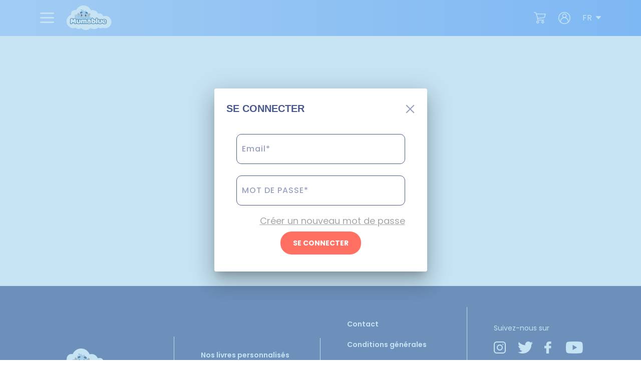

--- FILE ---
content_type: text/html
request_url: https://www.mumablue.com/usa/commandes?fromUrl=/usa/nos-livres-personnalises/le-royaume-de-mirignan/
body_size: 5266
content:
<!DOCTYPE html><html><head>
	<meta charset="utf-8">
	<title>Mumablue</title>
	<base href="/">
	<meta name="viewport" content="width=device-width, initial-scale=1.0">
	<link rel="icon" type="image/x-icon" href="favicon.ico">
	<link rel="apple-touch-icon" sizes="152x152" href="/assets/icons/icon-152x152.png" type="image/png">
	<link rel="apple-touch-icon" sizes="192x192" href="/assets/icons/icon-192x192.png" type="image/png">
	<link rel="apple-touch-icon" sizes="384x384" href="/assets/icons/icon-384x384.png" type="image/png">
	<link rel="manifest" href="manifest.webmanifest">
	<meta name="apple-mobile-web-app-capable" content="yes">
	<meta name="theme-color" content="#8dc8e8">
	<meta name="color-scheme" content="only">
	<link rel="preconnect" href="https://fonts.gstatic.com">
	<link rel="preload" href="https://fonts.googleapis.com/css2?family=Poppins:wght@300;400;500;600;700&amp;display=swap" as="style" onload="this.onload=null;this.rel='stylesheet'">
    <noscript><link rel="stylesheet" href="https://fonts.googleapis.com/css2?family=Poppins:wght@300;400;500;600;700&display=swap"></noscript>
	<link rel="preload" href="https://fonts.googleapis.com/css2?family=Oswald:wght@400;500&amp;display=swap" as="style" onload="this.onload=null;this.rel='stylesheet'">
    <noscript><link rel="stylesheet" href="https://fonts.googleapis.com/css2?family=Oswald:wght@400;500&display=swap"></noscript>
    <script>
/*! modernizr 3.6.0 (Custom Build) | MIT *
 * https://modernizr.com/download/?-csstransforms-csstransforms3d-csstransitions-preserve3d-webp-prefixed-setclasses-teststyles !*/
!function(e,n,t){function r(e){var n=_.className,t=Modernizr._config.classPrefix||"";if(b&&(n=n.baseVal),Modernizr._config.enableJSClass){var r=new RegExp("(^|\\s)"+t+"no-js(\\s|$)");n=n.replace(r,"$1"+t+"js$2")}Modernizr._config.enableClasses&&(n+=" "+t+e.join(" "+t),b?_.className.baseVal=n:_.className=n)}function o(e,n){return typeof e===n}function i(){var e,n,t,r,i,s,a;for(var l in C)if(C.hasOwnProperty(l)){if(e=[],n=C[l],n.name&&(e.push(n.name.toLowerCase()),n.options&&n.options.aliases&&n.options.aliases.length))for(t=0;t<n.options.aliases.length;t++)e.push(n.options.aliases[t].toLowerCase());for(r=o(n.fn,"function")?n.fn():n.fn,i=0;i<e.length;i++)s=e[i],a=s.split("."),1===a.length?Modernizr[a[0]]=r:(!Modernizr[a[0]]||Modernizr[a[0]]instanceof Boolean||(Modernizr[a[0]]=new Boolean(Modernizr[a[0]])),Modernizr[a[0]][a[1]]=r),w.push((r?"":"no-")+a.join("-"))}}function s(e){return e.replace(/([a-z])-([a-z])/g,function(e,n,t){return n+t.toUpperCase()}).replace(/^-/,"")}function a(){return"function"!=typeof n.createElement?n.createElement(arguments[0]):b?n.createElementNS.call(n,"http://www.w3.org/2000/svg",arguments[0]):n.createElement.apply(n,arguments)}function l(){var e=n.body;return e||(e=a(b?"svg":"body"),e.fake=!0),e}function u(e,t,r,o){var i,s,u,f,A="modernizr",p=a("div"),d=l();if(parseInt(r,10))for(;r--;)u=a("div"),u.id=o?o[r]:A+(r+1),p.appendChild(u);return i=a("style"),i.type="text/css",i.id="s"+A,(d.fake?d:p).appendChild(i),d.appendChild(p),i.styleSheet?i.styleSheet.cssText=e:i.appendChild(n.createTextNode(e)),p.id=A,d.fake&&(d.style.background="",d.style.overflow="hidden",f=_.style.overflow,_.style.overflow="hidden",_.appendChild(d)),s=t(p,e),d.fake?(d.parentNode.removeChild(d),_.style.overflow=f,_.offsetHeight):p.parentNode.removeChild(p),!!s}function f(e,n){if("object"==typeof e)for(var t in e)T(e,t)&&f(t,e[t]);else{e=e.toLowerCase();var o=e.split("."),i=Modernizr[o[0]];if(2==o.length&&(i=i[o[1]]),"undefined"!=typeof i)return Modernizr;n="function"==typeof n?n():n,1==o.length?Modernizr[o[0]]=n:(!Modernizr[o[0]]||Modernizr[o[0]]instanceof Boolean||(Modernizr[o[0]]=new Boolean(Modernizr[o[0]])),Modernizr[o[0]][o[1]]=n),r([(n&&0!=n?"":"no-")+o.join("-")]),Modernizr._trigger(e,n)}return Modernizr}function A(e,n){return!!~(""+e).indexOf(n)}function p(e,n){return function(){return e.apply(n,arguments)}}function d(e,n,t){var r;for(var i in e)if(e[i]in n)return t===!1?e[i]:(r=n[e[i]],o(r,"function")?p(r,t||n):r);return!1}function c(e){return e.replace(/([A-Z])/g,function(e,n){return"-"+n.toLowerCase()}).replace(/^ms-/,"-ms-")}function m(n,t,r){var o;if("getComputedStyle"in e){o=getComputedStyle.call(e,n,t);var i=e.console;if(null!==o)r&&(o=o.getPropertyValue(r));else if(i){var s=i.error?"error":"log";i[s].call(i,"getComputedStyle returning null, its possible modernizr test results are inaccurate")}}else o=!t&&n.currentStyle&&n.currentStyle[r];return o}function g(n,r){var o=n.length;if("CSS"in e&&"supports"in e.CSS){for(;o--;)if(e.CSS.supports(c(n[o]),r))return!0;return!1}if("CSSSupportsRule"in e){for(var i=[];o--;)i.push("("+c(n[o])+":"+r+")");return i=i.join(" or "),u("@supports ("+i+") { #modernizr { position: absolute; } }",function(e){return"absolute"==m(e,null,"position")})}return t}function h(e,n,r,i){function l(){f&&(delete P.style,delete P.modElem)}if(i=o(i,"undefined")?!1:i,!o(r,"undefined")){var u=g(e,r);if(!o(u,"undefined"))return u}for(var f,p,d,c,m,h=["modernizr","tspan","samp"];!P.style&&h.length;)f=!0,P.modElem=a(h.shift()),P.style=P.modElem.style;for(d=e.length,p=0;d>p;p++)if(c=e[p],m=P.style[c],A(c,"-")&&(c=s(c)),P.style[c]!==t){if(i||o(r,"undefined"))return l(),"pfx"==n?c:!0;try{P.style[c]=r}catch(v){}if(P.style[c]!=m)return l(),"pfx"==n?c:!0}return l(),!1}function v(e,n,t,r,i){var s=e.charAt(0).toUpperCase()+e.slice(1),a=(e+" "+R.join(s+" ")+s).split(" ");return o(n,"string")||o(n,"undefined")?h(a,n,r,i):(a=(e+" "+E.join(s+" ")+s).split(" "),d(a,n,t))}function y(e,n,r){return v(e,t,t,n,r)}var w=[],C=[],S={_version:"3.6.0",_config:{classPrefix:"",enableClasses:!0,enableJSClass:!0,usePrefixes:!0},_q:[],on:function(e,n){var t=this;setTimeout(function(){n(t[e])},0)},addTest:function(e,n,t){C.push({name:e,fn:n,options:t})},addAsyncTest:function(e){C.push({name:null,fn:e})}},Modernizr=function(){};Modernizr.prototype=S,Modernizr=new Modernizr;var _=n.documentElement,b="svg"===_.nodeName.toLowerCase(),x="CSS"in e&&"supports"in e.CSS,B="supportsCSS"in e;Modernizr.addTest("supports",x||B),Modernizr.addTest("preserve3d",function(){var n,t,r=e.CSS,o=!1;return r&&r.supports&&r.supports("(transform-style: preserve-3d)")?!0:(n=a("a"),t=a("a"),n.style.cssText="display: block; transform-style: preserve-3d; transform-origin: right; transform: rotateY(40deg);",t.style.cssText="display: block; width: 9px; height: 1px; background: #000; transform-origin: right; transform: rotateY(40deg);",n.appendChild(t),_.appendChild(n),o=t.getBoundingClientRect(),_.removeChild(n),o=o.width&&o.width<4)});var T;S.testStyles=u;!function(){var e={}.hasOwnProperty;T=o(e,"undefined")||o(e.call,"undefined")?function(e,n){return n in e&&o(e.constructor.prototype[n],"undefined")}:function(n,t){return e.call(n,t)}}(),S._l={},S.on=function(e,n){this._l[e]||(this._l[e]=[]),this._l[e].push(n),Modernizr.hasOwnProperty(e)&&setTimeout(function(){Modernizr._trigger(e,Modernizr[e])},0)},S._trigger=function(e,n){if(this._l[e]){var t=this._l[e];setTimeout(function(){var e,r;for(e=0;e<t.length;e++)(r=t[e])(n)},0),delete this._l[e]}},Modernizr._q.push(function(){S.addTest=f}),Modernizr.addAsyncTest(function(){function e(e,n,t){function r(n){var r=n&&"load"===n.type?1==o.width:!1,i="webp"===e;f(e,i&&r?new Boolean(r):r),t&&t(n)}var o=new Image;o.onerror=r,o.onload=r,o.src=n}var n=[{uri:"[data-uri]",name:"webp"},{uri:"[data-uri]",name:"webp.alpha"},{uri:"[data-uri]",name:"webp.animation"},{uri:"[data-uri]",name:"webp.lossless"}],t=n.shift();e(t.name,t.uri,function(t){if(t&&"load"===t.type)for(var r=0;r<n.length;r++)e(n[r].name,n[r].uri)})});var Q="Moz O ms Webkit",R=S._config.usePrefixes?Q.split(" "):[];S._cssomPrefixes=R;var U=function(n){var r,o=prefixes.length,i=e.CSSRule;if("undefined"==typeof i)return t;if(!n)return!1;if(n=n.replace(/^@/,""),r=n.replace(/-/g,"_").toUpperCase()+"_RULE",r in i)return"@"+n;for(var s=0;o>s;s++){var a=prefixes[s],l=a.toUpperCase()+"_"+r;if(l in i)return"@-"+a.toLowerCase()+"-"+n}return!1};S.atRule=U;var E=S._config.usePrefixes?Q.toLowerCase().split(" "):[];S._domPrefixes=E;var k={elem:a("modernizr")};Modernizr._q.push(function(){delete k.elem});var P={style:k.elem.style};Modernizr._q.unshift(function(){delete P.style}),S.testAllProps=v;S.prefixed=function(e,n,t){return 0===e.indexOf("@")?U(e):(-1!=e.indexOf("-")&&(e=s(e)),n?v(e,n,t):v(e,"pfx"))};S.testAllProps=y,Modernizr.addTest("csstransforms",function(){return-1===navigator.userAgent.indexOf("Android 2.")&&y("transform","scale(1)",!0)}),Modernizr.addTest("csstransforms3d",function(){return!!y("perspective","1px",!0)}),Modernizr.addTest("csstransitions",y("transition","all",!0)),i(),r(w),delete S.addTest,delete S.addAsyncTest;for(var z=0;z<Modernizr._q.length;z++)Modernizr._q[z]();e.Modernizr=Modernizr}(window,document);
    </script>
	<script type="text/javascript" src="https://try.abtasty.com/7900baec9b2aa5e0a2eee5c315b0d0fb.js"></script>
	<script>dataLayer = [];</script>
	<!-- Google Tag Manager -->
	<script>(function(w,d,s,l,i){w[l]=w[l]||[];w[l].push({'gtm.start':
	new Date().getTime(),event:'gtm.js'});var f=d.getElementsByTagName(s)[0],
	j=d.createElement(s),dl=l!='dataLayer'?'&l='+l:'';j.async=true;j.src=
	'https://www.googletagmanager.com/gtm.js?id='+i+dl;f.parentNode.insertBefore(j,f);
	})(window,document,'script','dataLayer','GTM-NNRSLHD');</script>
	<!-- End Google Tag Manager -->
	<!-- Matomo Tag Manager -->
	<script>
	var _mtm = window._mtm = window._mtm || [];
	_mtm.push({'mtm.startTime': (new Date().getTime()), 'event': 'mtm.Start'});
	(function() {
		var d=document, g=d.createElement('script'), s=d.getElementsByTagName('script')[0];
		g.async=true; g.src='https://pulse.mumablue.com/js/container_YIFdt8KJ.js'; s.parentNode.insertBefore(g,s);
	})();
	</script>
	<!-- End Matomo Tag Manager -->
<style>@charset "UTF-8";:root{--iti-border-gray:#ccc;--iti-text-gray:#999;--iti-hover-color:rgba(0,0,0,0.05);--iti-border-color:var(--iti-border-gray);--iti-dialcode-color:var(--iti-text-gray);--iti-dropdown-bg:#fff;--iti-spacer-horizontal:8px;--iti-flag-height:15px;--iti-flag-width:20px;--iti-border-width:1px;--iti-arrow-height:4px;--iti-arrow-width:6px;--iti-triangle-border:calc(var(--iti-arrow-width) / 2);--iti-arrow-padding:6px;--iti-arrow-color:#555;--iti-input-padding:6px;--iti-right-hand-selected-country-padding:calc(var(--iti-spacer-horizontal) + var(--iti-spacer-horizontal) + var(--iti-flag-width));--iti-selected-country-arrow-padding:calc(var(--iti-arrow-padding) + var(--iti-arrow-padding) + var(--iti-flag-width) + var(--iti-spacer-horizontal) + var(--iti-arrow-width) + var(--iti-input-padding));--iti-path-flags-1x:url(flags.e19a8da1c799a9cc2830.webp);--iti-path-flags-2x:url(flags@2x.db6fb6e2fdb8cc90ded0.webp);--iti-path-globe-1x:url(globe.7fb216c936a98b90918e.webp);--iti-path-globe-2x:url(globe@2x.5dc7e51d6b5d42fc2be4.webp);--iti-flag-sprite-width:5762px;--iti-flag-sprite-height:15px;--iti-mobile-popup-margin:30px}html{font-family:sans-serif;line-height:1.15;-ms-text-size-adjust:100%;-webkit-text-size-adjust:100%}:root{--swiper-theme-color:#007aff}:root{--swiper-navigation-size:44px}body,html{font-family:Poppins,sans-serif}body{margin:0;font-weight:400;line-height:1.5;color:#212529;text-align:left;background-color:#fff;font-size:18px}*{margin:0;padding:0;box-sizing:border-box;text-rendering:optimizeLegibility;-webkit-font-smoothing:antialiased;-moz-osx-font-smoothing:grayscale;-webkit-tap-highlight-color:rgba(0,0,0,0);list-style:none}:root{--lightblue:#8dc8e8;--pale-purple:#bb81d8;--royal-purple:#6b0490;--powder-blue:#b7d2ff;--light-light-blue:#cffcf7;--light-sky-blue:#cce3ff;--blush:#e8a19f;--pale-lavender:#e8dbff;--very-light-pink:#fceaea;--pale:#fceaca;--black:#333;--sky-blue:#6ea8ff;--white:#fff;--twilight:#4a588d;--sky-blue-two:#79a7eb;--salmon:#ff7062;--peachy-pink:#ff8383;--pale-grey:#ecf5ff;--off-blue-35:rgba(82,122,188,0.35);--beige:#f4d192;--dusky-blue:#3f4f89;--robin-s-egg-blue:#a0ede4;--very-light-pink-two:#ffe7e5;--light-navy-blue:#325795;--pale-grey-2:#d9e8f9}</style><link rel="stylesheet" href="styles.d4c974d35961279d5c3d.css" media="print" onload="this.media='all'"><noscript><link rel="stylesheet" href="styles.d4c974d35961279d5c3d.css"></noscript></head>
<body>
	<!-- Google Tag Manager (noscript) -->
	<noscript><iframe src="https://www.googletagmanager.com/ns.html?id=GTM-NNRSLHD"
	height="0" width="0" style="display:none;visibility:hidden"></iframe></noscript>
	<!-- End Google Tag Manager (noscript) -->
	 <app-locale-root></app-locale-root>
<script src="runtime-es2015.5d8df8915bedb97f3f43.js" type="module"></script><script src="runtime-es5.5d8df8915bedb97f3f43.js" nomodule defer></script><script src="polyfills-es5.c0745baab34acd7c820d.js" nomodule defer></script><script src="polyfills-es2015.4f28a68696fe55181e83.js" type="module"></script><script src="scripts.8ec473588fbde8961b58.js" defer></script><script src="main-es2015.9a3fc334d6e929506cff.js" type="module"></script><script src="main-es5.9a3fc334d6e929506cff.js" nomodule defer></script>

</body></html>

--- FILE ---
content_type: application/javascript
request_url: https://www.mumablue.com/default-src_common_modules_payment-shared_components_payment_payment_component_ts-es2015.0d3023596e04565dc2b4.js
body_size: 8862
content:
"use strict";(self.webpackChunkmuma=self.webpackChunkmuma||[]).push([["default-src_common_modules_payment-shared_components_payment_payment_component_ts"],{8646:function(e,t,n){n.d(t,{O:function(){return s}});var i=n(55182);let s=(()=>{class e{}return e.\u0275fac=function(t){return new(t||e)},e.\u0275cmp=i.Xpm({type:e,selectors:[["app-spinner"]],decls:13,vars:0,consts:[[1,"app-spinner"],[1,"app-spinner__circle--1","app-spinner__circle"],[1,"app-spinner__circle--2","app-spinner__circle"],[1,"app-spinner__circle--3","app-spinner__circle"],[1,"app-spinner__circle--4","app-spinner__circle"],[1,"app-spinner__circle--5","app-spinner__circle"],[1,"app-spinner__circle--6","app-spinner__circle"],[1,"app-spinner__circle--7","app-spinner__circle"],[1,"app-spinner__circle--8","app-spinner__circle"],[1,"app-spinner__circle--9","app-spinner__circle"],[1,"app-spinner__circle--10","app-spinner__circle"],[1,"app-spinner__circle--11","app-spinner__circle"],[1,"app-spinner__circle--12","app-spinner__circle"]],template:function(e,t){1&e&&(i.TgZ(0,"div",0),i._UZ(1,"div",1),i._UZ(2,"div",2),i._UZ(3,"div",3),i._UZ(4,"div",4),i._UZ(5,"div",5),i._UZ(6,"div",6),i._UZ(7,"div",7),i._UZ(8,"div",8),i._UZ(9,"div",9),i._UZ(10,"div",10),i._UZ(11,"div",11),i._UZ(12,"div",12),i.qZA())},styles:['.app-spinner[_ngcontent-%COMP%]{width:100%;height:100%;position:relative}.app-spinner__circle[_ngcontent-%COMP%]{width:100%;height:100%;position:absolute;left:0;top:0}.app-spinner__circle[_ngcontent-%COMP%]:before{content:"";display:block;margin:0 auto;width:15%;height:15%;background-color:currentColor;border-radius:100%;animation:fadeInOut 1.2s infinite ease-in-out both}.app-spinner__circle--2[_ngcontent-%COMP%]{transform:rotate(30deg)}.app-spinner__circle--2[_ngcontent-%COMP%]:before{animation-delay:-1.1s}.app-spinner__circle--3[_ngcontent-%COMP%]{transform:rotate(60deg)}.app-spinner__circle--3[_ngcontent-%COMP%]:before{animation-delay:-1s}.app-spinner__circle--4[_ngcontent-%COMP%]{transform:rotate(90deg)}.app-spinner__circle--4[_ngcontent-%COMP%]:before{animation-delay:-.9s}.app-spinner__circle--5[_ngcontent-%COMP%]{transform:rotate(120deg)}.app-spinner__circle--5[_ngcontent-%COMP%]:before{animation-delay:-.8s}.app-spinner__circle--6[_ngcontent-%COMP%]{transform:rotate(150deg)}.app-spinner__circle--6[_ngcontent-%COMP%]:before{animation-delay:-.7s}.app-spinner__circle--7[_ngcontent-%COMP%]{transform:rotate(180deg)}.app-spinner__circle--7[_ngcontent-%COMP%]:before{animation-delay:-.6s}.app-spinner__circle--8[_ngcontent-%COMP%]{transform:rotate(210deg)}.app-spinner__circle--8[_ngcontent-%COMP%]:before{animation-delay:-.5s}.app-spinner__circle--9[_ngcontent-%COMP%]{transform:rotate(240deg)}.app-spinner__circle--9[_ngcontent-%COMP%]:before{animation-delay:-.4s}.app-spinner__circle--10[_ngcontent-%COMP%]{transform:rotate(270deg)}.app-spinner__circle--10[_ngcontent-%COMP%]:before{animation-delay:-.3s}.app-spinner__circle--11[_ngcontent-%COMP%]{transform:rotate(300deg)}.app-spinner__circle--11[_ngcontent-%COMP%]:before{animation-delay:-.2s}.app-spinner__circle--12[_ngcontent-%COMP%]{transform:rotate(330deg)}.app-spinner__circle--12[_ngcontent-%COMP%]:before{animation-delay:-.1s}@keyframes fadeInOut{0%,39%,to{opacity:0}40%{opacity:1}}']}),e})()},16280:function(e,t,n){n.d(t,{p:function(){return te}});var i=n(55182),s=n(16409),r=n(97491),a=n(49502),o=n(31472),p=n(70325),c=n(77658),d=n(1707),l=n(54364),h=n(51267),m=n(67250),g=n(92340),u=n(50814);let y=(()=>{class e{constructor(e,t,n,s,r){this.api=e,this.app=t,this.trans=n,this.userService=s,this.localeService=r,this.processing=new i.vpe,this.success=new i.vpe,this.stripe=null;const a=Math.random().toString(36).substring(7);this.cardErrorsId=`card-errors-${a}`,this.paymentFormId=`payment-form-${a}`,this.cardNumberElementId=`cardNumber-element-${a}`,this.cardExpireElementId=`cardExpire-element-${a}`,this.cardCvcElementId=`cardCvc-element-${a}`}ngOnInit(){this.payment=this.order.payments[this.order.payments.length-1]}ngAfterViewChecked(){null===this.stripe&&"undefined"!=typeof Stripe&&this.initializeStripeComponent()}initializeStripeComponent(){this.stripe=Stripe(this.country.activeEEUUMethod?g.N.stripePublicKeyEEUU:g.N.stripePublicKey);let e=this.localeService.language.code.toLowerCase();["ar","da","de","en","es","fi","fr","he","it","ja","lt","lv","ms","nl","no","pl","pt","ru","sv","zh"].indexOf(e)&&(e="auto");const t=this.stripe.elements({stripeElementsLocale:e}),n={base:{color:"#32325d",fontFamily:'"Helvetica Neue", Helvetica, sans-serif',fontSmoothing:"antialiased",fontSize:"16px","::placeholder":{color:"#aab7c4"}},invalid:{color:"#fa755a",iconColor:"#fa755a"}};this.cardNumber=t.create("cardNumber",{style:n,placeholder:this.trans.instant("payment_shared.stripe_card_number")}),this.cardExpiryElement=t.create("cardExpiry",{style:n,placeholder:"MM/YY"}),this.cardCvcElement=t.create("cardCvc",{style:n,placeholder:"CVC"}),this.cardNumber.mount(`#${this.cardNumberElementId}`),this.cardExpiryElement.mount(`#${this.cardExpireElementId}`),this.cardCvcElement.mount(`#${this.cardCvcElementId}`);const i=document.getElementById(this.cardErrorsId);this.cardNumber.addEventListener("change",function(e){i.textContent=e.error?e.error.message:""}),this.cardExpiryElement.addEventListener("change",function(e){i.textContent=e.error?e.error.message:""}),this.cardCvcElement.addEventListener("change",function(e){i.textContent=e.error?e.error.message:""})}submit(){this.processing.emit(!0),this.api.put(this.payment.endpoint,{pay:!1,method:{method:s.PAYMENT_TYPES.STRIPE}}).subscribe(e=>{this.payment=e,this.requestCardPayment()},e=>{this.processing.emit(!1),this.handlePaymentError({error:{message:"Error procesando pago"}})})}requestCardPayment(){this.stripe.handleCardPayment(this.payment.stripeClientSecret,this.cardNumber,{payment_method_data:{billing_details:{name:this.userService.currentUser.name}}}).then(e=>{e.error?this.handlePaymentError(e.error.message):this.handlePaymentSuccess()})}handlePaymentError(e){this.app.alert({message:e}),this.processing.emit(!1)}handlePaymentSuccess(){this.api.put(this.payment.endpoint,{pay:!0,method:{method:s.PAYMENT_TYPES.STRIPE}}).subscribe(e=>{e.paid?this.success.emit(!0):this.processing.emit(!1)},e=>{const t=e.error&&e.error["hydra:description"]?e.error["hydra:description"]:this.trans.instant("error processing payment");this.handlePaymentError(t)})}confirm(){return this.stripe.confirmPaymentIntent(this.payment.stripeClientSecret,this.card,{payment_method_data:{billing_details:{name:this.order.user.name}}})}}return e.\u0275fac=function(t){return new(t||e)(i.Y36(a.s),i.Y36(o.z),i.Y36(p.sK),i.Y36(u.K),i.Y36(c.O))},e.\u0275cmp=i.Xpm({type:e,selectors:[["app-stripe-payment-form"]],inputs:{order:"order",country:"country"},outputs:{processing:"processing",success:"success"},decls:14,vars:8,consts:[["method","post",3,"id","ngSubmit"],[1,"row"],[1,"col-12","col-sm-9"],[1,"form-row"],[1,"card-element"],[1,"w-60","card-number",3,"id"],[1,"wrapper-card"],[1,"w-20","card-expire","pr-0","pl-1",3,"id"],[1,"w-20","card-cvc",3,"id"],["role","alert",1,"text-danger","text-left",3,"id"],[1,"col-12","col-sm-3","mt-2","mt-sm-0"],[1,"btn","btn-salmon","block","payment-btn"]],template:function(e,t){1&e&&(i.TgZ(0,"form",0),i.NdJ("ngSubmit",function(){return t.submit()}),i.TgZ(1,"div",1),i.TgZ(2,"div",2),i.TgZ(3,"div",3),i.TgZ(4,"div",4),i._UZ(5,"div",5),i.TgZ(6,"div",6),i._UZ(7,"div",7),i._UZ(8,"div",8),i.qZA(),i.qZA(),i._UZ(9,"div",9),i.qZA(),i.qZA(),i.TgZ(10,"div",10),i.TgZ(11,"button",11),i._uU(12),i.ALo(13,"translate"),i.qZA(),i.qZA(),i.qZA(),i.qZA()),2&e&&(i.s9C("id",t.paymentFormId),i.xp6(5),i.s9C("id",t.cardNumberElementId),i.xp6(2),i.s9C("id",t.cardExpireElementId),i.xp6(1),i.s9C("id",t.cardCvcElementId),i.xp6(1),i.s9C("id",t.cardErrorsId),i.xp6(3),i.Oqu(i.lcZ(13,6,"cart.pay")))},directives:[d._Y,d.JL,d.F],pipes:[p.X$],styles:[".StripeElement[_ngcontent-%COMP%]{box-sizing:border-box;height:40px;padding:10px 12px;border:1px solid transparent;border-radius:4px;background-color:#fff;box-shadow:0 1px 3px #e6ebf1;transition:box-shadow .15s ease}.StripeElement--focus[_ngcontent-%COMP%]{box-shadow:0 1px 3px #cfd7df}.StripeElement--invalid[_ngcontent-%COMP%]{border-color:#fa755a}.StripeElement--webkit-autofill[_ngcontent-%COMP%]{background-color:#fefde5!important}.card-element[_ngcontent-%COMP%]{display:flex}.w-20[_ngcontent-%COMP%]{width:20%}.w-60[_ngcontent-%COMP%]{width:60%}.wrapper-card[_ngcontent-%COMP%]{display:contents}@media (min-width:576px){.payment-btn[_ngcontent-%COMP%]{padding-left:4px;padding-right:4px}}@media (max-width:425px){.card-element[_ngcontent-%COMP%]{display:block}.card-element[_ngcontent-%COMP%]   .card-number[_ngcontent-%COMP%]{width:100%}.card-element[_ngcontent-%COMP%]   .card-expire[_ngcontent-%COMP%], .card-element[_ngcontent-%COMP%]   .card-cvc[_ngcontent-%COMP%]{width:50%}.wrapper-card[_ngcontent-%COMP%]{display:flex}}"]}),e})();var _=n(3786),f=n(8646);const b=["paymentElement"];function P(e,t){1&e&&i._UZ(0,"app-spinner",5)}let M=(()=>{class e{constructor(e,t,n,s,r){this.api=e,this.app=t,this.trans=n,this.userService=s,this.localeService=r,this.processing=new i.vpe,this.success=new i.vpe,this.showInfoMessage=new i.vpe,this.stripe=null,this.elements=null,this.isLoading=!1;const a=Math.random().toString(36).substring(7);this.paymentFormId=`payment-form-${a}`}set paymentElementRef(e){e&&!this.stripe&&"undefined"!=typeof Stripe&&(this._paymentElementRef=e,this.initializeStripeComponent())}get paymentElementRef(){return this._paymentElementRef}ngOnInit(){var e;this.payment=this.order.payments[this.order.payments.length-1];const t=this.app.getUrlParam("complete"),n=(this.app.getUrlParam("payment_intent"),this.app.getUrlParam("payment_intent_client_secret"),this.app.getUrlParam("redirect_status"));t&&(this.showInfoMessage.emit(this.trans.instant("payment_shared.stripe-multi.processing")),"succeeded"===n)?this.success.emit(!0):(null===(e=this.payment.method)||void 0===e?void 0:e.transferId)&&this.showInfoMessage.emit(this.trans.instant("payment_shared.stripe-multi.processing"))}get paymentMethod(){return this.country.payMethodsAvailable.find(e=>e===s.PAYMENT_TYPES.STRIPE_MULTI_EUROPE||e===s.PAYMENT_TYPES.STRIPE_MULTI_USA||e===s.PAYMENT_TYPES.STRIPE_MULTI)}initializeStripeComponent(){this.isLoading=!0,this.stripe=Stripe(this.country.activeEEUUMethod?g.N.stripeMultiPublicKeyUSA:g.N.stripeMultiPublicKeyEurope);let e=this.localeService.language.code.toLowerCase();["ar","da","de","en","es","fi","fr","he","it","ja","lt","lv","ms","nl","no","pl","pt","ru","sv","zh"].indexOf(e)||(e="auto"),this.api.put(this.payment.endpoint,{pay:!1,method:{method:this.paymentMethod}}).subscribe(t=>{var n,i,s,r;this.payment=t,this.elements=this.stripe.elements({locale:e,clientSecret:this.payment.stripeClientSecret});const a=this.elements.create("payment",{layout:{type:"accordion",defaultCollapsed:!1,radios:!1,spacedAccordionItems:!0},defaultValues:{billingDetails:{email:(null===(n=this.order.user)||void 0===n?void 0:n.email)||(null===(i=this.userService.currentUser)||void 0===i?void 0:i.email),name:(null===(s=this.order.user)||void 0===s?void 0:s.fullName)||null}}});if(null===(r=this.paymentElementRef)||void 0===r?void 0:r.nativeElement)try{a.mount(this.paymentElementRef.nativeElement),this.isLoading=!1}catch(o){console.error("Failed to mount Stripe element:",o),this.handlePaymentError({error:{message:this.trans.instant("payment_shared.error_processing_payment")}}),this.isLoading=!1}else console.error("Payment element container not found"),this.handlePaymentError({error:{message:this.trans.instant("payment_shared.error_processing_payment")}}),this.isLoading=!1},e=>{this.processing.emit(!1),console.log(e);const t=this.trans.instant("payment_shared.error_processing_payment");this.handlePaymentError({error:{message:t}}),this.isLoading=!1})}submit(){return(0,_.mG)(this,void 0,void 0,function*(){this.processing.emit(!0),this.isLoading=!0,this.api.put(this.payment.endpoint,{pay:!1,method:{method:this.paymentMethod}}).subscribe(e=>(0,_.mG)(this,void 0,void 0,function*(){const{error:e}=yield this.stripe.confirmPayment({elements:this.elements,confirmParams:{return_url:document.location.href+"?complete=true"}});if(this.isLoading=!1,e){const t=e.message?`${this.trans.instant("payment_shared.error_processing_payment")}<br><br>${e.message}`:this.trans.instant("payment_shared.error_processing_payment");this.handlePaymentError(t)}}),e=>{this.handlePaymentError(this.trans.instant("payment_shared.error_processing_payment"))})})}handlePaymentError(e){this.app.alert({message:e}),this.isLoading=!1,this.processing.emit(!1)}}return e.\u0275fac=function(t){return new(t||e)(i.Y36(a.s),i.Y36(o.z),i.Y36(p.sK),i.Y36(u.K),i.Y36(c.O))},e.\u0275cmp=i.Xpm({type:e,selectors:[["app-stripe-multi-payment-form"]],viewQuery:function(e,t){if(1&e&&i.Gf(b,5),2&e){let e;i.iGM(e=i.CRH())&&(t.paymentElementRef=e.first)}},inputs:{order:"order",country:"country"},outputs:{processing:"processing",success:"success",showInfoMessage:"showInfoMessage"},decls:7,vars:6,consts:[["method","post",1,"stripe-multi",3,"id","ngSubmit"],["class","stripe-multi__spinner",4,"ngIf"],[1,"stripe-multi__wrapper"],["paymentElement",""],[1,"stripe-multi__payment-button","btn","btn-salmon","block","payment-btn",3,"disabled"],[1,"stripe-multi__spinner"]],template:function(e,t){1&e&&(i.TgZ(0,"form",0),i.NdJ("ngSubmit",function(){return t.submit()}),i.YNc(1,P,1,0,"app-spinner",1),i._UZ(2,"div",2,3),i.TgZ(4,"button",4),i._uU(5),i.ALo(6,"translate"),i.qZA(),i.qZA()),2&e&&(i.s9C("id",t.paymentFormId),i.xp6(1),i.Q6J("ngIf",t.isLoading),i.xp6(3),i.Q6J("disabled",t.isLoading),i.xp6(1),i.Oqu(i.lcZ(6,4,"cart.pay")))},directives:[d._Y,d.JL,d.F,l.O5,f.O],pipes:[p.X$],styles:[".w-20[_ngcontent-%COMP%]{width:20%}.w-60[_ngcontent-%COMP%]{width:60%}@media (min-width:576px){.payment-btn[_ngcontent-%COMP%]{padding-left:4px;padding-right:4px}}.stripe-multi[_ngcontent-%COMP%]{display:flex;flex-direction:column;position:relative}.stripe-multi__wrapper[_ngcontent-%COMP%]{width:100%}.stripe-multi__payment-button[_ngcontent-%COMP%]{margin-left:auto;width:auto;min-width:150px;margin-bottom:1em;margin-top:.3em}.stripe-multi__spinner[_ngcontent-%COMP%]{width:75px;height:75px;position:absolute;color:$avatar-creator__loading-icon-color;left:0;right:0;top:0;bottom:0;z-index:1;margin:auto}"]}),e})(),v=(()=>{class e{constructor(e,t,n){this.api=e,this.app=t,this.trans=n,this.processing=new i.vpe,this.success=new i.vpe,this.bbva=null,this.formData=new FormData,this.request=new XMLHttpRequest;const s=Math.random().toString(36).substring(7);this.bbvaButtonId=`bbva-button-container-${s}`}ngOnInit(){this.payment=this.order.payments[this.order.payments.length-1]}ngAfterViewChecked(){null===this.bbva&&void 0!==window.bbva&&this.initializeBbva()}initializeBbva(){this.bbva=window.bbva,this.bbva.Buttons({createOrder:this.createOrderOnServer.bind(this),onApprove:this.finishOrder.bind(this),onError:this.handlePaymentError.bind(this)}).render(`#${this.bbvaButtonId}`)}createOrderOnServer(){return this.api.put(this.order.payments[this.order.payments.length-1].endpoint,{pay:!0,method:{method:s.PAYMENT_TYPES.TPV}}).toPromise().then(e=>{this.processing.emit(!0);let t=document.createElement("form"),n=document.createElement("input"),i=document.createElement("input"),s=document.createElement("input");var r=document.createElement("input");document.body.appendChild(t),t.action=e.action,t.method="post",n.setAttribute("type","hidden"),n.setAttribute("name","Ds_MerchantParameters"),n.setAttribute("value",e.dsMerchantParameters),t.appendChild(n),i.setAttribute("type","hidden"),i.setAttribute("name","Ds_Signature"),i.setAttribute("value",e.dsSignature),t.appendChild(i),s.setAttribute("type","hidden"),s.setAttribute("name","Ds_SignatureVersion"),s.setAttribute("value",e.dsSignatureVersion),t.appendChild(s),r.setAttribute("type","submit"),r.setAttribute("value","Pay"),t.appendChild(r),t.submit()}).catch(e=>{const t=e.error&&e.error["hydra:description"]?e.error["hydra:description"]:this.trans.instant("error processing payment");this.app.alert({message:t}),this.processing.emit(!1)})}finishOrder(e,t){return t.order.capture().then(()=>this.api.get(this.payment.endpoint,{cache:!1}).toPromise()).then(e=>{e.paid?this.success.emit(!0):this.processing.emit()}).catch(e=>{const t=e.error&&e.error["hydra:description"]?e.error["hydra:description"]:this.trans.instant("error processing payment");this.app.alert({message:t}),this.processing.emit(!1)})}handlePaymentError(){this.processing.emit(!1)}}return e.\u0275fac=function(t){return new(t||e)(i.Y36(a.s),i.Y36(o.z),i.Y36(p.sK))},e.\u0275cmp=i.Xpm({type:e,selectors:[["app-bbva-payment-button"]],inputs:{order:"order",country:"country",isSofort:"isSofort"},outputs:{processing:"processing",success:"success"},decls:4,vars:1,consts:[[3,"id"],["type","button",1,"btn","btn-primary","btnTpv"]],template:function(e,t){1&e&&(i.TgZ(0,"div",0),i.TgZ(1,"button",1),i.TgZ(2,"span"),i._uU(3,"TPV Virtual"),i.qZA(),i.qZA(),i.qZA()),2&e&&i.s9C("id",t.bbvaButtonId)},styles:[".btnTpv[_ngcontent-%COMP%]{color:#004c99}img[_ngcontent-%COMP%]{width:40px}span[_ngcontent-%COMP%]{padding:5px;font-style:bold}"]}),e})(),x=(()=>{class e{constructor(e,t,n){this.api=e,this.app=t,this.trans=n,this.processing=new i.vpe,this.success=new i.vpe,this.paypal=null;const s=Math.random().toString(36).substring(7);this.paypalButtonId=`paypal-button-container-${s}`}ngOnInit(){this.payment=this.order.payments[this.order.payments.length-1]}ngAfterViewChecked(){null===this.paypal&&void 0!==window.paypal&&this.initializePaypal()}initializePaypal(){this.paypal=window.paypal,this.paypal.Buttons({createOrder:this.createOrderOnServer.bind(this),onApprove:this.finishOrder.bind(this),onError:this.handlePaymentError.bind(this),onCancel:this.handlePaymentError.bind(this),fundingSource:this.isSofort?this.paypal.FUNDING.SOFORT:this.paypal.FUNDING.PAYPAL}).render(`#${this.paypalButtonId}`)}createOrderOnServer(e,t){return this.api.put(this.order.payments[this.order.payments.length-1].endpoint,{pay:!0,method:{method:this.isSofort?s.PAYMENT_TYPES.SOFORT:s.PAYMENT_TYPES.PAYPAL}}).toPromise().then(e=>(this.processing.emit(!0),e.transactionId)).catch(e=>{const t=e.error&&e.error["hydra:description"]?e.error["hydra:description"]:this.trans.instant("error processing payment");this.app.alert({message:t}),this.processing.emit(!1)})}finishOrder(e,t){return t.order.capture().then(e=>{this.success.emit(!0)})}handlePaymentError(){this.processing.emit(!1)}}return e.\u0275fac=function(t){return new(t||e)(i.Y36(a.s),i.Y36(o.z),i.Y36(p.sK))},e.\u0275cmp=i.Xpm({type:e,selectors:[["app-paypal-payment-button"]],inputs:{order:"order",country:"country",isSofort:"isSofort"},outputs:{processing:"processing",success:"success"},decls:1,vars:1,consts:[[3,"id"]],template:function(e,t){1&e&&i._UZ(0,"div",0),2&e&&i.s9C("id",t.paypalButtonId)},encapsulation:2}),e})();var E=n(70849);function T(e,t){if(1&e){const e=i.EpF();i.TgZ(0,"div",3),i._uU(1),i.ALo(2,"translate"),i.TgZ(3,"a",4),i.NdJ("click",function(){return i.CHM(e),i.oxw().reuseExistingPayment()}),i._uU(4),i.ALo(5,"translate"),i.qZA(),i.qZA()}2&e&&(i.xp6(1),i.hij(" ",i.lcZ(2,2,"payment_shared.ebanx.processing"),"\xa0"),i.xp6(3),i.Oqu(i.lcZ(5,4,"payment_shared.ebanx.processing-button")))}let Z=(()=>{class e{constructor(e,t,n){this.api=e,this.app=t,this.trans=n,this.processing=new i.vpe,this.success=new i.vpe,this.isEbanxPaymentPending=!1,this.isEbanxLastPaymentCancelled=!1}ngOnInit(){this.payment=this.order.payments[this.order.payments.length-1],this.isEbanxPaymentPending=!!this.payment.transactionId,this.isEbanxLastPaymentCancelled="cancelled"==this.payment.status}reuseOrClonePayment(){return this.isEbanxPaymentPending?this.clonePayment():this.reuseExistingPayment()}reuseExistingPayment(){return this.processing.emit(!0),this.api.put(this.payment.endpoint,{pay:!1,method:{method:s.PAYMENT_TYPES.EBANX}}).subscribe({next:this.handlePaymentSuccess.bind(this),error:this.handleReusePaymentError.bind(this)})}clonePayment(){return this.processing.emit(!0),this.api.post(`${this.payment.endpoint}/clone`,{pay:!1}).subscribe({next:this.handlePaymentSuccess.bind(this),error:this.handlePaymentError.bind(this)})}handlePaymentSuccess(e){this.payment=e,this.payment.urlToPay&&(window.location.href=this.payment.urlToPay),this.processing.emit(!1)}handleReusePaymentError(e){if(400===e.status){console.log(e);const t=this.trans.instant("payment_shared.error_retrieving_payment"),n=this.trans.instant("payment_shared.error_retrieving_payment_button");this.app.alert({message:t,confirmText:n}).subscribe(()=>{window.location.reload()}),this.processing.emit(!1)}else this.handlePaymentError(e)}handlePaymentError(e){console.log(e);const t=this.trans.instant("payment_shared.error_processing_payment");this.app.alert({message:t}),this.processing.emit(!1)}}return e.\u0275fac=function(t){return new(t||e)(i.Y36(a.s),i.Y36(o.z),i.Y36(p.sK))},e.\u0275cmp=i.Xpm({type:e,selectors:[["app-ebanx-payment-button"]],inputs:{order:"order",country:"country"},outputs:{processing:"processing",success:"success"},decls:5,vars:4,consts:[[1,"ebanx-payment"],["class","alert alert-info",4,"ngIf"],["type","button",1,"ebanx-payment__payment-button","block","btn","btn-salmon","payment-btn",3,"click"],[1,"alert","alert-info"],[3,"click"]],template:function(e,t){1&e&&(i.TgZ(0,"div",0),i.YNc(1,T,6,6,"div",1),i.TgZ(2,"button",2),i.NdJ("click",function(){return t.reuseOrClonePayment()}),i._uU(3),i.ALo(4,"translate"),i.qZA(),i.qZA()),2&e&&(i.xp6(1),i.Q6J("ngIf",t.isEbanxPaymentPending&&!t.isEbanxLastPaymentCancelled),i.xp6(2),i.Oqu(i.lcZ(4,2,"cart.pay")))},directives:[l.O5],pipes:[p.X$],styles:[".ebanx-payment[_ngcontent-%COMP%]{padding-top:.6em}.ebanx-payment[_ngcontent-%COMP%]   .alert[_ngcontent-%COMP%]   a[_ngcontent-%COMP%]{text-decoration:underline}.ebanx-payment__image-wrapper[_ngcontent-%COMP%]{padding:.3em;display:flex;justify-content:center;border-radius:5px;background-color:transparent;margin-bottom:.8em}.ebanx-payment__image-wrapper[_ngcontent-%COMP%]   img[_ngcontent-%COMP%]{max-width:100%;height:auto}.ebanx-payment__payment-button[_ngcontent-%COMP%]{margin-left:auto;width:auto;min-width:150px;margin-bottom:1em;margin-top:.3em}"]}),e})();function A(e,t){if(1&e&&(i.TgZ(0,"div",5),i._uU(1),i.qZA()),2&e){const e=i.oxw();i.xp6(1),i.hij(" ",e.paymentInfoMessage," ")}}function C(e,t){if(1&e){const e=i.EpF();i.TgZ(0,"div",8),i.TgZ(1,"div",9),i.TgZ(2,"div",10),i.TgZ(3,"input",11),i.NdJ("ngModelChange",function(t){return i.CHM(e),i.oxw(3).selectedMethod=t}),i.qZA(),i.TgZ(4,"label",12),i._UZ(5,"img",13),i.ALo(6,"translate"),i.TgZ(7,"span",14),i._uU(8),i.ALo(9,"translate"),i.qZA(),i.qZA(),i.qZA(),i.qZA(),i.TgZ(10,"div",15),i.TgZ(11,"div",16),i.TgZ(12,"app-stripe-payment-form",17),i.NdJ("success",function(){return i.CHM(e),i.oxw(3).paymentSuccess()})("processing",function(t){return i.CHM(e),i.oxw(3).processingPayment(t)}),i.qZA(),i.qZA(),i.qZA(),i.qZA()}if(2&e){const e=i.oxw(3);i.xp6(3),i.s9C("id",e.tpvId),i.Q6J("ngModel",e.selectedMethod),i.xp6(1),i.s9C("for",e.tpvId),i.xp6(1),i.s9C("alt",i.lcZ(6,8,"cart.tpv_title")),i.xp6(3),i.Oqu(i.lcZ(9,10,"cart.tpv_title")),i.xp6(2),i.Q6J("slide-down",e.stripeVisibility),i.xp6(2),i.Q6J("order",e.order)("country",e.countryOrder)}}function w(e,t){if(1&e&&(i.ynx(0),i.YNc(1,C,13,12,"div",7),i.BQk()),2&e){const e=i.oxw(2);i.xp6(1),i.Q6J("ngIf",e.isAvailablePayMethod(e.PAYMENT_TYPES.STRIPE))}}function O(e,t){if(1&e){const e=i.EpF();i.TgZ(0,"div"),i.TgZ(1,"div",16),i.TgZ(2,"app-stripe-multi-payment-form",18),i.NdJ("success",function(){return i.CHM(e),i.oxw(3).paymentSuccess()})("processing",function(t){return i.CHM(e),i.oxw(3).processingPayment(t)})("showInfoMessage",function(t){return i.CHM(e),i.oxw(3).onShowInfoMessage(t)}),i.qZA(),i.qZA(),i.qZA()}if(2&e){const e=i.oxw(3);i.xp6(2),i.Q6J("order",e.order)("country",e.countryOrder)}}function Y(e,t){if(1&e&&(i.ynx(0),i.YNc(1,O,3,2,"div",6),i.BQk()),2&e){const e=i.oxw(2);i.xp6(1),i.Q6J("ngIf",e.isAvailablePayMethod(e.PAYMENT_TYPES.STRIPE_MULTI_USA)||e.isAvailablePayMethod(e.PAYMENT_TYPES.STRIPE_MULTI_EUROPE)||e.isAvailablePayMethod(e.PAYMENT_TYPES.STRIPE_MULTI))}}function S(e,t){if(1&e){const e=i.EpF();i.TgZ(0,"app-bbva-payment-button",27),i.NdJ("success",function(){return i.CHM(e),i.oxw(4).paymentSuccess()})("processing",function(t){return i.CHM(e),i.oxw(4).processingPayment(t)}),i.qZA()}if(2&e){const e=i.oxw(4);i.Q6J("order",e.order)}}function I(e,t){if(1&e){const e=i.EpF();i.TgZ(0,"div",20),i.NdJ("click",function(){return i.CHM(e),i.oxw(3).createOrderOnServer()}),i.TgZ(1,"div",9),i.TgZ(2,"div",21),i.TgZ(3,"div",10),i.TgZ(4,"input",22),i.NdJ("ngModelChange",function(t){return i.CHM(e),i.oxw(3).selectedMethod=t}),i.qZA(),i.TgZ(5,"label",12),i.TgZ(6,"span",14),i._UZ(7,"img",23),i._UZ(8,"img",24),i._UZ(9,"img",25),i.qZA(),i.qZA(),i.qZA(),i.TgZ(10,"div"),i.YNc(11,S,1,1,"app-bbva-payment-button",26),i.qZA(),i.qZA(),i.qZA(),i.qZA()}if(2&e){const e=i.oxw(3);i.xp6(4),i.s9C("id",e.bbvaMethodId),i.Q6J("ngModel",e.selectedMethod),i.xp6(1),i.s9C("for",e.bbvaMethodId),i.xp6(6),i.Q6J("ngIf",e.tpvVisibility)}}function N(e,t){if(1&e&&(i.ynx(0),i.YNc(1,I,12,4,"div",19),i.BQk()),2&e){const e=i.oxw(2);i.xp6(1),i.Q6J("ngIf",e.isAvailablePayMethod(e.PAYMENT_TYPES.TPV))}}function q(e,t){if(1&e){const e=i.EpF();i.TgZ(0,"app-paypal-payment-button",27),i.NdJ("success",function(){return i.CHM(e),i.oxw(4).paymentSuccess()})("processing",function(t){return i.CHM(e),i.oxw(4).processingPayment(t)}),i.qZA()}if(2&e){const e=i.oxw(4);i.Q6J("order",e.order)}}const U=function(e){return{"--is-always-visible":e}};function J(e,t){if(1&e){const e=i.EpF();i.TgZ(0,"div",29),i.TgZ(1,"div",9),i.TgZ(2,"div",30),i.TgZ(3,"div",10),i.TgZ(4,"input",31),i.NdJ("ngModelChange",function(t){return i.CHM(e),i.oxw(3).selectedMethod=t}),i.qZA(),i.TgZ(5,"label",12),i.TgZ(6,"span",14),i._UZ(7,"img",32),i.qZA(),i.qZA(),i.qZA(),i.TgZ(8,"div",30),i.YNc(9,q,1,1,"app-paypal-payment-button",26),i.qZA(),i.qZA(),i.qZA(),i.qZA()}if(2&e){const e=i.oxw(3);i.Q6J("ngClass",i.VKq(5,U,e.forcePaypalVisibility)),i.xp6(4),i.s9C("id",e.paypalMethodId),i.Q6J("ngModel",e.selectedMethod),i.xp6(1),i.s9C("for",e.paypalMethodId),i.xp6(4),i.Q6J("ngIf",e.paypalVisibility||e.forcePaypalVisibility)}}function L(e,t){if(1&e&&(i.ynx(0),i.YNc(1,J,10,7,"div",28),i.BQk()),2&e){const e=i.oxw(2);i.xp6(1),i.Q6J("ngIf",e.isAvailablePayMethod(e.PAYMENT_TYPES.PAYPAL))}}function Q(e,t){if(1&e){const e=i.EpF();i.TgZ(0,"app-paypal-payment-button",36),i.NdJ("success",function(){return i.CHM(e),i.oxw(4).paymentSuccess()})("processing",function(t){return i.CHM(e),i.oxw(4).processingPayment(t)}),i.qZA()}if(2&e){const e=i.oxw(4);i.Q6J("order",e.order)("isSofort",!0)}}function k(e,t){if(1&e){const e=i.EpF();i.TgZ(0,"div",8),i.TgZ(1,"div",9),i.TgZ(2,"div",30),i.TgZ(3,"div",10),i.TgZ(4,"input",33),i.NdJ("ngModelChange",function(t){return i.CHM(e),i.oxw(3).selectedMethod=t}),i.qZA(),i.TgZ(5,"label",12),i.TgZ(6,"span",14),i._UZ(7,"img",34),i.qZA(),i.qZA(),i.qZA(),i.TgZ(8,"div",30),i.YNc(9,Q,1,2,"app-paypal-payment-button",35),i.qZA(),i.qZA(),i.qZA(),i.qZA()}if(2&e){const e=i.oxw(3);i.xp6(4),i.s9C("id",e.sofortMethodId),i.Q6J("ngModel",e.selectedMethod),i.xp6(1),i.s9C("for",e.sofortMethodId),i.xp6(4),i.Q6J("ngIf",e.sofortVisibility)}}function R(e,t){if(1&e&&(i.ynx(0),i.YNc(1,k,10,4,"div",7),i.BQk()),2&e){const e=i.oxw(2);i.xp6(1),i.Q6J("ngIf",e.isAvailablePayMethod(e.PAYMENT_TYPES.SOFORT))}}function V(e,t){1&e&&(i.TgZ(0,"span"),i._uU(1,"3302494111"),i.qZA())}function F(e,t){1&e&&(i.TgZ(0,"span"),i._uU(1,"ES7201825739610201606397"),i.qZA())}function B(e,t){1&e&&(i.TgZ(0,"span"),i._uU(1,"Silicon Valley Bank"),i.qZA())}function $(e,t){1&e&&(i.TgZ(0,"span"),i._uU(1,"BBVA"),i.qZA())}function z(e,t){1&e&&(i.TgZ(0,"span"),i._uU(1,"Mumablue Inc"),i.qZA())}function H(e,t){1&e&&(i.TgZ(0,"span"),i._uU(1,"CUENTOS COLORIN sl"),i.qZA())}function X(e,t){if(1&e){const e=i.EpF();i.TgZ(0,"div",8),i.TgZ(1,"div",9),i.TgZ(2,"div",10),i.TgZ(3,"input",37),i.NdJ("ngModelChange",function(t){return i.CHM(e),i.oxw(3).selectedMethod=t}),i.qZA(),i.TgZ(4,"label",12),i._UZ(5,"img",38),i.ALo(6,"translate"),i.TgZ(7,"span",14),i._uU(8),i.ALo(9,"translate"),i.TgZ(10,"app-info-button"),i._uU(11),i.ALo(12,"translate"),i.qZA(),i.qZA(),i.qZA(),i.qZA(),i.qZA(),i.TgZ(13,"div",39),i.TgZ(14,"div"),i._uU(15),i.ALo(16,"translate"),i.qZA(),i.TgZ(17,"div",40),i.TgZ(18,"div",41),i.TgZ(19,"b"),i._uU(20),i.ALo(21,"translate"),i.qZA(),i.qZA(),i.TgZ(22,"div",41),i.YNc(23,V,2,0,"span",6),i.YNc(24,F,2,0,"span",6),i.qZA(),i.TgZ(25,"div",42),i.TgZ(26,"b"),i._uU(27),i.ALo(28,"translate"),i.qZA(),i.qZA(),i.TgZ(29,"div",42),i.YNc(30,B,2,0,"span",6),i.YNc(31,$,2,0,"span",6),i.qZA(),i.TgZ(32,"div",42),i.TgZ(33,"b"),i._uU(34),i.ALo(35,"translate"),i.qZA(),i.qZA(),i.TgZ(36,"div",42),i._uU(37),i.qZA(),i.TgZ(38,"div",42),i.TgZ(39,"b"),i._uU(40),i.ALo(41,"translate"),i.qZA(),i.qZA(),i.TgZ(42,"div",42),i.YNc(43,z,2,0,"span",6),i.YNc(44,H,2,0,"span",6),i.qZA(),i.TgZ(45,"div",42),i.TgZ(46,"b"),i._uU(47),i.ALo(48,"translate"),i.qZA(),i.qZA(),i.TgZ(49,"div",42),i._uU(50),i.qZA(),i.qZA(),i.qZA(),i.qZA()}if(2&e){const e=i.oxw(3);i.xp6(3),i.s9C("id",e.transferId),i.Q6J("ngModel",e.selectedMethod),i.xp6(1),i.s9C("for",e.transferId),i.xp6(1),i.s9C("alt",i.lcZ(6,21,"cart.transfer_title")),i.xp6(3),i.hij("",i.lcZ(9,23,"cart.transfer_title")," "),i.xp6(3),i.Oqu(i.lcZ(12,25,"info_messages.transfer")),i.xp6(2),i.Q6J("slide-down",e.transferVisibility),i.xp6(2),i.Oqu(i.lcZ(16,27,"cart.transfer_description")),i.xp6(5),i.hij("",i.lcZ(21,29,"cart.transfer_iban"),":"),i.xp6(3),i.Q6J("ngIf",e.countryOrder.activeEEUUMethod),i.xp6(1),i.Q6J("ngIf",!e.countryOrder.activeEEUUMethod),i.xp6(3),i.hij("",i.lcZ(28,31,"cart.transfer_bank"),":"),i.xp6(3),i.Q6J("ngIf",e.countryOrder.activeEEUUMethod),i.xp6(1),i.Q6J("ngIf",!e.countryOrder.activeEEUUMethod),i.xp6(3),i.hij("",i.lcZ(35,33,"cart.transfer_concept"),":"),i.xp6(3),i.hij(" O-",e.order.id," "),i.xp6(3),i.hij("",i.lcZ(41,35,"cart.transfer_beneficiary"),":"),i.xp6(3),i.Q6J("ngIf",e.countryOrder.activeEEUUMethod),i.xp6(1),i.Q6J("ngIf",!e.countryOrder.activeEEUUMethod),i.xp6(3),i.hij("",i.lcZ(48,37,"cart.transfer_amount"),":"),i.xp6(3),i.hij(" ",e.order.total.formatted," ")}}function j(e,t){if(1&e&&(i.ynx(0),i.YNc(1,X,51,39,"div",7),i.BQk()),2&e){const e=i.oxw(2);i.xp6(1),i.Q6J("ngIf",e.isAvailablePayMethod(e.PAYMENT_TYPES.TRANSFER))}}function K(e,t){if(1&e){const e=i.EpF();i.TgZ(0,"app-ebanx-payment-button",27),i.NdJ("success",function(){return i.CHM(e),i.oxw(4).paymentSuccess()})("processing",function(t){return i.CHM(e),i.oxw(4).processingPayment(t)}),i.qZA()}if(2&e){const e=i.oxw(4);i.Q6J("order",e.order)}}function D(e,t){if(1&e){const e=i.EpF();i.TgZ(0,"div",29),i.TgZ(1,"div",9),i.TgZ(2,"div",30),i.TgZ(3,"div",10),i.TgZ(4,"input",43),i.NdJ("ngModelChange",function(t){return i.CHM(e),i.oxw(3).selectedMethod=t}),i.qZA(),i.TgZ(5,"label",12),i.TgZ(6,"span",14),i._UZ(7,"img",44),i.qZA(),i.qZA(),i.qZA(),i.TgZ(8,"div",30),i.YNc(9,K,1,1,"app-ebanx-payment-button",26),i.qZA(),i.qZA(),i.qZA(),i.qZA()}if(2&e){const e=i.oxw(3);i.Q6J("ngClass",i.VKq(5,U,e.forcePaypalVisibility)),i.xp6(4),i.s9C("id",e.ebanxtMethodId),i.Q6J("ngModel",e.selectedMethod),i.xp6(1),i.s9C("for",e.ebanxtMethodId),i.xp6(4),i.Q6J("ngIf",e.ebanxVisibility)}}function G(e,t){if(1&e&&(i.ynx(0),i.YNc(1,D,10,7,"div",28),i.BQk()),2&e){const e=i.oxw(2);i.xp6(1),i.Q6J("ngIf",e.isAvailablePayMethod(e.PAYMENT_TYPES.EBANX))}}function W(e,t){if(1&e&&(i.ynx(0),i.YNc(1,w,2,1,"ng-container",6),i.YNc(2,Y,2,1,"ng-container",6),i.YNc(3,N,2,1,"ng-container",6),i.YNc(4,L,2,1,"ng-container",6),i.YNc(5,R,2,1,"ng-container",6),i.YNc(6,j,2,1,"ng-container",6),i.YNc(7,G,2,1,"ng-container",6),i.BQk()),2&e){const e=t.$implicit,n=i.oxw();i.xp6(1),i.Q6J("ngIf",e===n.PAYMENT_TYPES.STRIPE),i.xp6(1),i.Q6J("ngIf",e===n.PAYMENT_TYPES.STRIPE_MULTI_USA||e===n.PAYMENT_TYPES.STRIPE_MULTI_EUROPE||e===n.PAYMENT_TYPES.STRIPE_MULTI),i.xp6(1),i.Q6J("ngIf",e===n.PAYMENT_TYPES.TPV),i.xp6(1),i.Q6J("ngIf",e===n.PAYMENT_TYPES.PAYPAL),i.xp6(1),i.Q6J("ngIf",e===n.PAYMENT_TYPES.SOFORT),i.xp6(1),i.Q6J("ngIf",e===n.PAYMENT_TYPES.TRANSFER),i.xp6(1),i.Q6J("ngIf",e===n.PAYMENT_TYPES.EBANX)}}function ee(e,t){if(1&e&&(i.TgZ(0,"div",45),i._UZ(1,"i",46),i.TgZ(2,"span"),i._uU(3),i.qZA(),i.qZA()),2&e){const e=i.oxw();i.xp6(3),i.Oqu(e.error)}}let te=(()=>{class e{constructor(e,t,n,r){this.api=e,this.app=t,this.trans=n,this.localeService=r,this.finishPay=new i.vpe(null),this.processing=new i.vpe,this.countryOrder=new s.Country,this.error=null,this.loading=!1,this._loadingMessage="app.loading",this.selectedMethod=null,this.visiblePaymentMethods=[],this.forcePaypalVisibility=!1,this.paymentInfoMessage=null,this.PAYMENT_TYPES=s.PAYMENT_TYPES;const a=Math.random().toString(36).substring(7);this.paypalMethodId=`paypalMethod-${a}`,this.sofortMethodId=`sofortMethod-${a}`,this.ebanxtMethodId=`ebanxMethod-${a}`,this.tpvId=`tpv-${a}`,this.transferId=`transfer-${a}`,this.bbvaMethodId=`bbvaMethod-${a}`}ngOnInit(){Object.values(s.PAYMENT_TYPES).includes(this.paymentMethod)&&(this.selectedMethod=this.paymentMethod),this.payment=this.order.payments[this.order.payments.length-1],this.initializeCountryOrder()}get loadingMessage(){return this.tpvVisibility?this._loadingMessage:"app.loading"}set loadingMessage(e){this._loadingMessage=e}get stripeVisibility(){return this.selectedMethod===s.PAYMENT_TYPES.STRIPE}get paypalVisibility(){return this.selectedMethod===s.PAYMENT_TYPES.PAYPAL}get ebanxVisibility(){return this.selectedMethod===s.PAYMENT_TYPES.EBANX}get sofortVisibility(){return this.selectedMethod===s.PAYMENT_TYPES.SOFORT}get transferVisibility(){return this.selectedMethod===s.PAYMENT_TYPES.TRANSFER}get tpvVisibility(){return this.selectedMethod===s.PAYMENT_TYPES.TPV}initializeCountryOrder(){this.api.get(this.order.address.country,{cache:!1}).subscribe(e=>{this.countryOrder=e;const t=this.isAvailablePayMethod(s.PAYMENT_TYPES.PAYPAL),n=this.isAvailablePayMethod(s.PAYMENT_TYPES.STRIPE_MULTI_USA)||this.isAvailablePayMethod(s.PAYMENT_TYPES.STRIPE_MULTI_EUROPE)||this.isAvailablePayMethod(s.PAYMENT_TYPES.STRIPE_MULTI),i=this.isAvailablePayMethod(s.PAYMENT_TYPES.EBANX);if(2===e.payMethodsAvailable.length&&t&&n){const t=e.payMethodsAvailable.find(e=>e===s.PAYMENT_TYPES.STRIPE_MULTI_EUROPE||e===s.PAYMENT_TYPES.STRIPE_MULTI_USA||e===s.PAYMENT_TYPES.STRIPE_MULTI);this.visiblePaymentMethods=[s.PAYMENT_TYPES.PAYPAL,t],this.forcePaypalVisibility=!0,this.selectedMethod=t}else this.visiblePaymentMethods=Object.values(s.PAYMENT_TYPES).filter(t=>e.payMethodsAvailable.find(e=>e===t)),i&&this.visiblePaymentMethods.sort((e,t)=>e===s.PAYMENT_TYPES.EBANX?-1:t===s.PAYMENT_TYPES.EBANX?1:0),this.selectedMethod=this.visiblePaymentMethods[0],this.forcePaypalVisibility=!1})}onShowInfoMessage(e){this.paymentInfoMessage=e}processingPayment(e){e&&(0,r.n6)(this.selectedMethod),this.loading=e,this.loadingMessage=e?"order.processing_payment_please_wait":null,this.app.setLoading(e)}paymentSuccess(){this.finishPay.emit({order:this.order,paymentMethod:this.paymentMethod}),this.loading=!1}isAvailablePayMethod(e){return this.countryOrder.hasPaymethod(e)}createOrderOnServer(){return this.api.put(this.order.payments[this.order.payments.length-1].endpoint,{pay:!0,method:{method:s.PAYMENT_TYPES.TPV}}).toPromise().then(e=>{this.processing.emit(!0);let t=document.createElement("form"),n=document.createElement("input"),i=document.createElement("input"),s=document.createElement("input");var r=document.createElement("input");document.body.appendChild(t),t.action=e.action,t.method="post",n.setAttribute("type","hidden"),n.setAttribute("name","Ds_MerchantParameters"),n.setAttribute("value",e.dsMerchantParameters),t.appendChild(n),i.setAttribute("type","hidden"),i.setAttribute("name","Ds_Signature"),i.setAttribute("value",e.dsSignature),t.appendChild(i),s.setAttribute("type","hidden"),s.setAttribute("name","Ds_SignatureVersion"),s.setAttribute("value",e.dsSignatureVersion),t.appendChild(s),r.setAttribute("type","submit"),r.setAttribute("value","Pay"),t.appendChild(r),t.submit()}).catch(e=>{const t=e.error&&e.error["hydra:description"]?e.error["hydra:description"]:this.trans.instant("error processing payment");this.app.alert({message:t}),this.processing.emit(!1)})}}return e.\u0275fac=function(t){return new(t||e)(i.Y36(a.s),i.Y36(o.z),i.Y36(p.sK),i.Y36(c.O))},e.\u0275cmp=i.Xpm({type:e,selectors:[["app-payment"]],inputs:{order:"order",paymentMethod:"paymentMethod"},outputs:{finishPay:"finishPay",processing:"processing"},decls:8,vars:8,consts:[[1,"mb-4"],["class","alert alert-info",4,"ngIf"],[3,"appLoading","appLoadingMessage"],[4,"ngFor","ngForOf"],["class","card-sm my-3 error",4,"ngIf"],[1,"alert","alert-info"],[4,"ngIf"],["class","card payment-type-wrap",4,"ngIf"],[1,"card","payment-type-wrap"],[1,"row","payments-type","no-gutters","align-items-center","c-pointer"],[1,"line-form","radio"],["name","selectedMethod","type","radio","value","stripe",3,"ngModel","id","ngModelChange"],[1,"row","no-gutters","align-items-center",3,"for"],["src","https://storage.googleapis.com/mumablue-static-files/front-assets/payments-methods/generic-card.png",1,"credit-card",3,"alt"],[1,"col","text-left"],[1,"tpv",3,"slide-down"],[1,"mt-3"],[3,"order","country","success","processing"],[3,"order","country","success","processing","showInfoMessage"],["class","card payment-type-wrap",3,"click",4,"ngIf"],[1,"card","payment-type-wrap",3,"click"],[1,"d-flex","align-items-center","justify-content-between"],["name","selectedMethod","type","radio","value","tpv-redsys",3,"ngModel","id","ngModelChange"],["src","https://storage.googleapis.com/mumablue-static-files/front-assets/Visa.svg","alt","bbva",1,"visa-tpv"],["src","https://storage.googleapis.com/mumablue-static-files/front-assets/Mastercard.svg","alt","bbva",1,"visa-tpv"],["src","https://storage.googleapis.com/mumablue-static-files/front-assets/Maestro.svg","alt","bbva",1,"visa-tpv"],[3,"order","success","processing",4,"ngIf"],[3,"order","success","processing"],["class","card payment-type-wrap",3,"ngClass",4,"ngIf"],[1,"card","payment-type-wrap",3,"ngClass"],[1,"w-100"],["name","selectedMethod","type","radio","value","paypal",3,"ngModel","id","ngModelChange"],["src","https://storage.googleapis.com/mumablue-static-files/front-assets/payments-methods/paypal-logo.png","alt","paypal",1,"visa"],["name","selectedMethod","type","radio","value","sofort",3,"ngModel","id","ngModelChange"],["src","https://storage.googleapis.com/mumablue-static-files/front-assets/payments-methods/sofort-logo.png","alt","sofort",1,"visa"],[3,"order","isSofort","success","processing",4,"ngIf"],[3,"order","isSofort","success","processing"],["name","selectedMethod","type","radio","value","transfer",3,"ngModel","id","ngModelChange"],["src","https://storage.googleapis.com/mumablue-static-files/front-assets/payments-methods/transfer.jpg",1,"mc",3,"alt"],[1,"paypal",3,"slide-down"],[1,"row","text-left"],[1,"col-12","col-sm-6"],[1,"col-6"],["name","selectedMethod","type","radio","value","ebanx",3,"ngModel","id","ngModelChange"],["src","/assets/img/payment-methods/ebanx-combined.png","alt","Ebanx",1,"ebanx"],[1,"card-sm","my-3","error"],[1,"icon","icon-alert-circle","mr-2"]],template:function(e,t){1&e&&(i.TgZ(0,"form"),i.TgZ(1,"h4",0),i._uU(2),i.ALo(3,"translate"),i.qZA(),i.YNc(4,A,2,1,"div",1),i.TgZ(5,"div",2),i.YNc(6,W,8,7,"ng-container",3),i.YNc(7,ee,4,1,"div",4),i.qZA(),i.qZA()),2&e&&(i.xp6(2),i.Oqu(i.lcZ(3,6,"cart.payment_in_mumablue")),i.xp6(2),i.Q6J("ngIf",t.paymentInfoMessage),i.xp6(1),i.Q6J("appLoading",t.loading)("appLoadingMessage",t.loadingMessage),i.xp6(1),i.Q6J("ngForOf",t.visiblePaymentMethods),i.xp6(1),i.Q6J("ngIf",t.error))},directives:[d._Y,d.JL,d.F,l.O5,h.T,l.sg,d._,d.Fj,d.JJ,d.On,m.D,y,M,v,l.mk,x,E.U,Z],pipes:[p.X$],styles:["[_ngcontent-%COMP%]:root{--lightblue: #8dc8e8;--pale-purple: #bb81d8;--royal-purple: #6b0490;--powder-blue: #b7d2ff;--light-light-blue: #cffcf7;--light-sky-blue: #cce3ff;--blush: #e8a19f;--pale-lavender: #e8dbff;--very-light-pink: #fceaea;--pale: #fceaca;--black: #333333;--sky-blue: #6ea8ff;--white: #ffffff;--twilight: #4a588d;--sky-blue-two: #79a7eb;--salmon: #ff7062;--peachy-pink: #ff8383;--pale-grey: #ecf5ff;--off-blue-35: rgba(82, 122, 188, .35);--beige: #f4d192;--dusky-blue: #3f4f89;--robin-s-egg-blue: #a0ede4;--very-light-pink-two: #ffe7e5;--light-navy-blue: #325795;--pale-grey-2: #d9e8f9}.overflow-scroll[_ngcontent-%COMP%]{overflow:scroll}.text-danger[_ngcontent-%COMP%]{color:#d24d4d}.text-accent[_ngcontent-%COMP%]{color:#bb81d8!important}.text-primary[_ngcontent-%COMP%]{color:#8dc8e8}.img-responsive[_ngcontent-%COMP%]{max-width:100%}.nosel[_ngcontent-%COMP%]{-webkit-touch-callout:none;-webkit-user-select:none;-ms-user-select:none;user-select:none}.p-relative[_ngcontent-%COMP%]{position:relative}.box-shadow[_ngcontent-%COMP%]{box-shadow:0 4px 12px rgba(0,0,0,.21)}@media (min-width: 576px){.box-shadow-sm[_ngcontent-%COMP%]{box-shadow:0 4px 12px rgba(0,0,0,.21)}}@media (min-width: 768px){.box-shadow-md[_ngcontent-%COMP%]{box-shadow:0 4px 12px rgba(0,0,0,.21)}}@media (min-width: 992px){.box-shadow-lg[_ngcontent-%COMP%]{box-shadow:0 4px 12px rgba(0,0,0,.21)}}.selector-button[_ngcontent-%COMP%]{background:#4a588d;background:var(--twilight);border:0;font-size:30px;color:#fff;color:var(--white);padding:5px;margin:2px 5px;border-radius:50%}.selector-button[_ngcontent-%COMP%]:hover{color:#fff;background:#ff7062;background:var(--salmon);stroke:#fff}.box-has-error[_ngcontent-%COMP%], .box-has-warning[_ngcontent-%COMP%]{border-radius:2px}.box-has-error[_ngcontent-%COMP%]{box-shadow:0 0 0 2px rgba(255,0,0,.4)}.box-has-message[_ngcontent-%COMP%]{box-shadow:0 0 0 2px #8dc8e8}.box-has-warning[_ngcontent-%COMP%]{box-shadow:0 0 0 2px rgba(255,80,0,.4)}select[_ngcontent-%COMP%]{width:auto}input[_ngcontent-%COMP%], select[_ngcontent-%COMP%]{padding:8px!important}.item-price[_ngcontent-%COMP%]{font-size:22px;color:#4a588d;color:var(--twilight);font-weight:bold}.item-price-original[_ngcontent-%COMP%]{font-size:14px;color:#79a7eb;color:var(--sky-blue-two);text-decoration:line-through}.total[_ngcontent-%COMP%]{font-size:28px}.border-top[_ngcontent-%COMP%]{border-top:1px solid #4a588d;border-top:1px solid var(--twilight)}.border-bottom[_ngcontent-%COMP%]{border-bottom:1px solid #4a588d;border-bottom:1px solid var(--twilight)}.payment-type-wrap[_ngcontent-%COMP%]{padding:15px;margin-bottom:15px}.payment-type-wrap.--is-always-visible[_ngcontent-%COMP%]{box-shadow:none;border:1px solid #e6e6e6;border-radius:5px;padding-bottom:8px}.payment-type-wrap.--is-always-visible[_ngcontent-%COMP%]   .line-form[_ngcontent-%COMP%]{display:none}.payments-type[_ngcontent-%COMP%]   img[_ngcontent-%COMP%]{height:25px;padding-right:10px}.payments-type[_ngcontent-%COMP%]   img.visa-tpv[_ngcontent-%COMP%]{width:50px;height:40px}.payments-type[_ngcontent-%COMP%]   img.ebanx[_ngcontent-%COMP%]{height:auto;width:100%}.payments-type[_ngcontent-%COMP%]   .credit-card[_ngcontent-%COMP%]{height:45px}"]}),e})()}}]);

--- FILE ---
content_type: application/javascript
request_url: https://www.mumablue.com/src_common_components_info-button_info-button_component_ts-src_common_modules_order_order-lis-1768e8-es2015.91ef7e0b10a1230b357a.js
body_size: 8397
content:
"use strict";(self.webpackChunkmuma=self.webpackChunkmuma||[]).push([["src_common_components_info-button_info-button_component_ts-src_common_modules_order_order-lis-1768e8"],{70849:function(t,e,i){i.d(e,{U:function(){return s}});var o=i(54364),r=i(55182);const n=["infoButtonRef"],a=["*"];let s=(()=>{class t{constructor(t){this.document=t,this.isContentVisible=!1}ngOnDestroy(){this.clickOutsideListener&&this.document.removeEventListener("click",this.clickOutsideListener)}toggleContentVisibility(){this.isContentVisible?this.hideContent():this.showContent()}hideContent(){this.isContentVisible=!1,this.removeListener()}showContent(){this.isContentVisible=!0,this.clickOutsideListener=this.clickOutsideHandler.bind(this),this.document.addEventListener("click",this.clickOutsideListener)}clickOutsideHandler(t){this.infoButtonRef.nativeElement.contains(t.target)?(t.stopPropagation(),t.preventDefault()):this.hideContent()}removeListener(){this.document.removeEventListener("click",this.clickOutsideListener)}}return t.\u0275fac=function(e){return new(e||t)(r.Y36(o.K0))},t.\u0275cmp=r.Xpm({type:t,selectors:[["app-info-button"]],viewQuery:function(t,e){if(1&t&&r.Gf(n,5),2&t){let t;r.iGM(t=r.CRH())&&(e.infoButtonRef=t.first)}},ngContentSelectors:a,decls:5,vars:2,consts:[[1,"info-button"],["infoButtonRef",""],[1,"info-button__icon","icon","icon-info",3,"click"],[1,"info-button__content"]],template:function(t,e){1&t&&(r.F$t(),r.TgZ(0,"div",0,1),r.TgZ(2,"i",2),r.NdJ("click",function(){return e.toggleContentVisibility()}),r.qZA(),r.TgZ(3,"div",3),r.Hsn(4),r.qZA(),r.qZA()),2&t&&(r.xp6(3),r.ekj("info-button__content--is-visible",e.isContentVisible))},styles:["[_ngcontent-%COMP%]:root{--lightblue: #8dc8e8;--pale-purple: #bb81d8;--royal-purple: #6b0490;--powder-blue: #b7d2ff;--light-light-blue: #cffcf7;--light-sky-blue: #cce3ff;--blush: #e8a19f;--pale-lavender: #e8dbff;--very-light-pink: #fceaea;--pale: #fceaca;--black: #333333;--sky-blue: #6ea8ff;--white: #ffffff;--twilight: #4a588d;--sky-blue-two: #79a7eb;--salmon: #ff7062;--peachy-pink: #ff8383;--pale-grey: #ecf5ff;--off-blue-35: rgba(82, 122, 188, .35);--beige: #f4d192;--dusky-blue: #3f4f89;--robin-s-egg-blue: #a0ede4;--very-light-pink-two: #ffe7e5;--light-navy-blue: #325795;--pale-grey-2: #d9e8f9}[_nghost-%COMP%]{display:inline-block;vertical-align:text-bottom}.info-button[_ngcontent-%COMP%]{position:relative}.info-button__icon[_ngcontent-%COMP%]{cursor:pointer;color:#8dc8e8}.info-button__content[_ngcontent-%COMP%]{position:absolute;display:block;background:#cfe7f2;border:1px solid #273740;color:#273740;transform:translate(-50%);left:50%;font-size:.8em;padding:.6em;width:230px;z-index:1;border-radius:5px;visibility:hidden;opacity:0;transition:visibility 0s .3s,opacity .3s ease-out}.info-button__content--is-visible[_ngcontent-%COMP%]{visibility:visible;opacity:1;transition:opacity .3s ease-in}"]}),t})()},55940:function(t,e,i){i.r(e),i.d(e,{OrderListModule:function(){return st}});var o=i(74391),r=i(70325),n=i(54364),a=i(1707),s=i(80047),d=i(50310),c=i(33824),l=i(20766),g=i(97491),p=i(55182),u=i(49502),h=i(77658),m=i(31472),f=i(95314),b=i(50814),_=i(16280),x=i(16409),v=i(72472),Z=i(88743),O=i(89335);function k(t,e){1&t&&(p.TgZ(0,"span"),p._uU(1,","),p.qZA())}function C(t,e){if(1&t&&(p.TgZ(0,"span"),p._uU(1),p.YNc(2,k,2,0,"span",4),p.qZA()),2&t){const t=e.$implicit,i=e.index,o=p.oxw(2);p.xp6(1),p.hij(" ",t.name," "),p.xp6(1),p.Q6J("ngIf",i<o.orderItem.avatars.length-1)}}function P(t,e){if(1&t&&(p.TgZ(0,"span"),p._uU(1),p.ALo(2,"translate"),p.YNc(3,C,3,2,"span",15),p.qZA()),2&t){const t=p.oxw();p.xp6(1),p.hij(" ",p.lcZ(2,2,"order.order_for")," "),p.xp6(2),p.Q6J("ngForOf",t.orderItem.avatars)}}function w(t,e){if(1&t&&(p.TgZ(0,"p",16),p._uU(1),p.ALo(2,"translate"),p.qZA()),2&t){const t=p.oxw();p.xp6(1),p.AsE("",p.lcZ(2,2,"order.language"),": ",t.orderItem.variation.language.name,"")}}function A(t,e){if(1&t&&(p.TgZ(0,"span",20),p._uU(1),p.qZA()),2&t){const t=p.oxw(2);p.xp6(1),p.hij(" ",t.priceCurrency," ")}}function y(t,e){if(1&t&&(p.TgZ(0,"span",21),p._uU(1),p.qZA()),2&t){const t=p.oxw(2);p.xp6(1),p.hij(" ",t.totalCurrency," ")}}function I(t,e){if(1&t&&(p.TgZ(0,"div",17),p.YNc(1,A,2,1,"span",18),p.YNc(2,y,2,1,"span",19),p.qZA()),2&t){const t=p.oxw();p.xp6(1),p.Q6J("ngIf",t.discount),p.xp6(1),p.Q6J("ngIf",t.totalCurrency)}}function T(t,e){if(1&t){const t=p.EpF();p.TgZ(0,"button",22),p.NdJ("click",function(){return p.CHM(t),p.oxw().goToAudioBookPage()}),p._UZ(1,"i",23),p._uU(2),p.ALo(3,"translate"),p.qZA()}2&t&&(p.xp6(2),p.hij(" ",p.lcZ(3,1,"audiostory.order-list-button-text")," "))}function q(t,e){if(1&t){const t=p.EpF();p.TgZ(0,"button",26),p.NdJ("click",function(){p.CHM(t);const e=p.oxw(2);return e.editOrderItem(e.orderItem)}),p._UZ(1,"i",27),p._uU(2),p.ALo(3,"translate"),p.qZA()}2&t&&(p.xp6(2),p.hij(" ",p.lcZ(3,1,"cart.edit_item")," "))}function M(t,e){if(1&t){const t=p.EpF();p.TgZ(0,"button",26),p.NdJ("click",function(){p.CHM(t);const e=p.oxw(2);return e.removeOrderItem(e.orderItem)}),p._UZ(1,"i",28),p._uU(2),p.ALo(3,"translate"),p.qZA()}2&t&&(p.xp6(2),p.hij(" ",p.lcZ(3,1,"cart.remove_item")," "))}function U(t,e){if(1&t&&(p.TgZ(0,"div",24),p.YNc(1,q,4,3,"button",25),p.YNc(2,M,4,3,"button",25),p.qZA()),2&t){const t=p.oxw();p.xp6(1),p.Q6J("ngIf",t.isEditButtonVisible),p.xp6(1),p.Q6J("ngIf",t.isRemoveButtonVisible)}}function L(t,e){if(1&t&&(p.TgZ(0,"div",32),p.TgZ(1,"div",33),p._uU(2),p.ALo(3,"translate"),p.qZA(),p._UZ(4,"img",34),p.qZA()),2&t){const t=p.oxw(2);p.xp6(2),p.hij(" ",p.lcZ(3,2,"cart.dedication_img")," "),p.xp6(2),p.s9C("src",t.dedicationPhotoUrl,p.LSH)}}function J(t,e){if(1&t&&(p.TgZ(0,"div",35),p.TgZ(1,"div",33),p._uU(2),p.ALo(3,"translate"),p.qZA(),p.TgZ(4,"p",36),p._uU(5),p.qZA(),p.qZA()),2&t){const t=p.oxw(2);p.xp6(2),p.hij(" ",p.lcZ(3,2,"cart.dedication")," "),p.xp6(3),p.Oqu(t.orderItem.dedication)}}function E(t,e){if(1&t&&(p.TgZ(0,"div",29),p.YNc(1,L,5,4,"div",30),p.YNc(2,J,6,4,"div",31),p.qZA()),2&t){const t=p.oxw();p.xp6(1),p.Q6J("ngIf",t.orderItem.dedicationPhoto&&t.showDedicationPhoto),p.xp6(1),p.Q6J("ngIf",t.showDedicationText)}}function N(t,e){if(1&t){const t=p.EpF();p.TgZ(0,"div",37),p.TgZ(1,"button",38),p.NdJ("click",function(){return p.CHM(t),p.oxw().toggleIsEditingPackaging()}),p._UZ(2,"i",39),p._uU(3),p.ALo(4,"translate"),p.qZA(),p.qZA()}2&t&&(p.xp6(3),p.hij(" ",p.lcZ(4,1,"cart.edit_packaging")," "))}function B(t,e){1&t&&(p.TgZ(0,"span"),p._uU(1),p.ALo(2,"translate"),p.qZA()),2&t&&(p.xp6(1),p.Oqu(p.lcZ(2,1,"customize_product.close_help")))}function Y(t,e){1&t&&(p.TgZ(0,"span"),p._uU(1),p.ALo(2,"translate"),p.qZA()),2&t&&(p.xp6(1),p.Oqu(p.lcZ(2,1,"customize_product.show_help")))}function S(t,e){if(1&t){const t=p.EpF();p.TgZ(0,"div",46),p.TgZ(1,"div",47),p.TgZ(2,"button",48),p.NdJ("click",function(){return p.CHM(t),p.oxw(2).toggleIsEditingPackaging()}),p._uU(3),p.ALo(4,"translate"),p.qZA(),p.TgZ(5,"button",49),p.NdJ("click",function(){p.CHM(t);const e=p.oxw(2);return!e.app.isLoading&&e.reload()}),p._uU(6),p.ALo(7,"translate"),p.qZA(),p.qZA(),p.qZA()}2&t&&(p.xp6(3),p.Oqu(p.lcZ(4,2,"order.back")),p.xp6(3),p.Oqu(p.lcZ(7,4,"order.save")))}function D(t,e){if(1&t){const t=p.EpF();p.TgZ(0,"div",40),p.TgZ(1,"input",41),p.NdJ("ngModelChange",function(e){return p.CHM(t),p.oxw().orderItem.packaging=e})("change",function(){return p.CHM(t),p.oxw().calculatePriceCart()}),p.qZA(),p.TgZ(2,"label",42),p._uU(3),p.ALo(4,"translate"),p.qZA(),p.TgZ(5,"button",43),p.NdJ("click",function(){return p.CHM(t),p.oxw().helpPackaging()}),p._UZ(6,"i",44),p.YNc(7,B,3,3,"span",4),p.YNc(8,Y,3,3,"span",4),p.qZA(),p.YNc(9,S,8,6,"div",45),p.qZA()}if(2&t){const t=p.oxw();p.xp6(1),p.MGl("id","orderItem.packaging",t.instanceId,""),p.Q6J("ngModel",t.orderItem.packaging),p.xp6(1),p.MGl("for","orderItem.packaging",t.instanceId,""),p.xp6(1),p.AsE("",p.lcZ(4,10,"cart.packaging")," (",t.product.packagingPrice.formatted,")"),p.xp6(2),p.ekj("active",t.app.helpDisplayed),p.xp6(2),p.Q6J("ngIf",t.app.helpDisplayed),p.xp6(1),p.Q6J("ngIf",!t.app.helpDisplayed),p.xp6(1),p.Q6J("ngIf",t.isEditPackagingCheckboxVisible&&t.isOrderDetail)}}function Q(t,e){if(1&t){const t=p.EpF();p.TgZ(0,"div",50),p.TgZ(1,"div",47),p.TgZ(2,"button",49),p.NdJ("click",function(){p.CHM(t);const e=p.oxw();return e.previewOrderItem(e.orderItem)}),p._uU(3),p.ALo(4,"translate"),p.qZA(),p.qZA(),p.qZA()}2&t&&(p.xp6(3),p.hij(" ",p.lcZ(4,1,"order.view_product")," "))}const z=function(t,e,i,o,r){return[t,e,i,o,r]};let F=(()=>{class t{constructor(t,e,i,o,r,n,a){this.app=t,this.cdr=e,this.api=i,this.trans=o,this.localeService=r,this.userService=n,this.router=a,this.hasEditButton=!0,this.hasPreviewButton=!0,this.isFromCart=!1,this.isOrderDetail=!1,this.hideDedication=!1,this.showBorder=!1,this.refreshPackaging=!0,this.onEditOrderItemClick=new p.vpe,this.onRemoveOrderItemClick=new p.vpe,this.onPreviewOrderItemClick=new p.vpe,this.refreshCart=new p.vpe,this.reloadOrder=new p.vpe,this.showLanguage=!0,this.showDedicationBlock=!0,this.showDedicationText=!0,this.showDedicationPhoto=!0,this.subs$={},this.hasActiveCountryPackaging=!1,this.isEditingPackaging=!1,this.orderItemImageUrl="",this.orderItemVariation=null,this.instanceId=Math.random().toString(36).substring(7)}ngOnInit(){this.selectedCountryUri=this.isFromCart?this.localeService.country.endpoint:this.order.address.country,this.initializeProduct(),this.isFromCart&&(this.subs$.locale=this.localeService.locale$.subscribe(this.localeChanged.bind(this)))}initializeProduct(){var t,e,i;const o=this.orderItem.variation.product;let r;o&&("object"==typeof o&&(r=o.endpoint),"string"==typeof o&&(r=o),r?this.api.get(r,{http:{params:{countries:this.localeService.country.id}}}).subscribe(t=>{var e,i,o;this.setupProduct(t,null===(o=null===(i=null===(e=this.orderItem)||void 0===e?void 0:e.variation)||void 0===i?void 0:i.language)||void 0===o?void 0:o.locale)}):this.setupProduct(o,null===(i=null===(e=null===(t=this.orderItem)||void 0===t?void 0:t.variation)||void 0===e?void 0:e.language)||void 0===i?void 0:i.locale))}setupProduct(t,e){if(this.product=t,this.orderItemVariation=t.variations.find(t=>t["@id"]===this.orderItem.variation["@id"]),this.refreshActiveCountryPackaging(),this.product.personalizationParams&&(this.showLanguage=this.showDedicationText=this.product.personalizationParams.hasTexts,this.showDedicationPhoto=this.product.personalizationParams.hasDedicationPhoto,this.showDedicationBlock=this.product.personalizationParams.hasTexts||this.product.personalizationParams.hasDedicationPhoto),t){const i=Z.pP[t.sku]||null,o=null==t?void 0:t.getCompositionByIdOrDefault(this.orderItem.productCompositionId).mockupCompilerStoryId;this.api.getPreviewStoryUrlAsObservable(o,this.orderItem.avatars,i,e,this.orderItem.relationShip,this.orderItem.customFields).subscribe(t=>{this.orderItemImageUrl=t})}}goToAudioBookPage(){const t=this.orderItem["@id"].replace("/api/order_items/","");this.router.navigateByUrl(this.app.translateRoutePath("order.audiostory",{id:this.order.id,orderItemId:t},this.localeService.locale))}previewOrderItem(t){!this.onPreviewOrderItemClick||this.onPreviewOrderItemClick.emit(t)}editOrderItem(t){!this.onEditOrderItemClick||this.onEditOrderItemClick.emit(t)}removeOrderItem(t){!this.onRemoveOrderItemClick||this.onRemoveOrderItemClick.emit(t)}get isPreviewButtonVisible(){return this.hasPreviewButton&&this.hasSubscribers(this.onPreviewOrderItemClick)}get isEditButtonVisible(){return this.hasEditButton&&(this.order.status?this.hasSubscribers(this.onEditOrderItemClick)&&x.EDITABLE_STATUS_TYPES.includes(this.order.status):this.hasSubscribers(this.onEditOrderItemClick))}get isEditPackagingButtonVisible(){return!this.isEditingPackaging&&this.isOrderDetail&&this.hasActiveCountryPackaging&&this.isEditButtonVisible}get isEditPackagingCheckboxVisible(){return(this.isOrderDetail&&this.isEditingPackaging||this.isFromCart)&&this.hasActiveCountryPackaging}get isRemoveButtonVisible(){return this.hasSubscribers(this.onRemoveOrderItemClick)}get isAudioBookLinkVisible(){var t;return this.order.paid&&(null===(t=this.orderItemVariation)||void 0===t?void 0:t.hasAudioBook)}hasSubscribers(t){return t.observers.length>0}calculatePriceCart(){this.isFromCart&&this.refreshCart.emit()}localeChanged(t){t.countryChanged&&(this.selectedCountryUri=this.localeService.country.endpoint,this.countryUpdated()),this.cdr.detectChanges(),this.isEditingPackaging=!1}refreshActiveCountryPackaging(){this.refreshPackaging&&this.product&&(this.isEditingPackaging=!1,this.hasActiveCountryPackaging=!1,this.product.packagingCountries.forEach(t=>{t===this.selectedCountryUri&&(this.hasActiveCountryPackaging=!0)}),this.hasActiveCountryPackaging||(this.orderItem.packaging=!1))}helpPackaging(){this.subs$.confirm1=this.app.alert({title:this.trans.instant("cart.packaging"),confirmText:this.trans.instant("dialog.accept"),message:this.trans.instant("cart.message_packaging",{n:this.product.packagingPrice.formatted}),image:"https://storage.googleapis.com/mumablue-static-files/front-assets/packaging.png"}).subscribe(()=>{})}toggleIsEditingPackaging(){this.isEditingPackaging=!this.isEditingPackaging}reload(){this.api.put("/api/order_items/"+this.orderItem.id,{packaging:this.orderItem.packaging}).subscribe(t=>{this.toggleIsEditingPackaging(),this.app.setLoading(!1),this.reloadOrder.emit({})})}countryUpdated(){this.initializeProduct(),this.calculatePriceCart()}get dedicationPhotoUrl(){var t;return this.orderItem.dedicationPhoto.imageUrlbyToken(null===(t=this.userService.currentUser)||void 0===t?void 0:t.token)+"&cropped=true"}ngOnDestroy(){(0,v.Dc)(this.subs$)}isVariationNamePersonalized(t){return t.includes("{avatar-1-name}")}onlyOneAvatar(){return!(this.orderItem.avatars.length>1)}}return t.\u0275fac=function(e){return new(e||t)(p.Y36(m.z),p.Y36(p.sBO),p.Y36(u.s),p.Y36(r.sK),p.Y36(h.O),p.Y36(b.K),p.Y36(o.F0))},t.\u0275cmp=p.Xpm({type:t,selectors:[["app-order-item-details"]],inputs:{order:"order",orderItem:"orderItem",discount:"discount",priceCurrency:"priceCurrency",totalCurrency:"totalCurrency",hasEditButton:"hasEditButton",hasPreviewButton:"hasPreviewButton",isFromCart:"isFromCart",isOrderDetail:"isOrderDetail",hideDedication:"hideDedication",showBorder:"showBorder",refreshPackaging:"refreshPackaging"},outputs:{onEditOrderItemClick:"onEditOrderItemClick",onRemoveOrderItemClick:"onRemoveOrderItemClick",onPreviewOrderItemClick:"onPreviewOrderItemClick",refreshCart:"refreshCart",reloadOrder:"reloadOrder"},decls:18,vars:25,consts:[[1,"order-item-details","row","no-gutters","mb-3"],[1,"col"],[1,"row","no-gutters","align-items-center"],[1,"order-item-details__text","col","text","text-left"],[4,"ngIf"],["class","order-item-details__text--small",4,"ngIf"],["class","col text-right",4,"ngIf"],[1,"order-item-details__product","row","no-gutters","align-items-center","justify-content-start"],["alt","",1,"order-item-details__variation-image","mr-2",3,"src"],["class","order-item-details__audiostory-button",3,"click",4,"ngIf"],["class","col btn-actions text-right",4,"ngIf"],["class","order-item-details__dedication",4,"ngIf"],["class","row",4,"ngIf"],["class","checkbox line-form checkpackaging",4,"ngIf"],["class","row no-gutters mb-3",4,"ngIf"],[4,"ngFor","ngForOf"],[1,"order-item-details__text--small"],[1,"col","text-right"],["class","order-item-details__item-price-original mr-2",4,"ngIf"],["class","order-item-details__item-price",4,"ngIf"],[1,"order-item-details__item-price-original","mr-2"],[1,"order-item-details__item-price"],[1,"order-item-details__audiostory-button",3,"click"],[1,"icon","icon-listen"],[1,"col","btn-actions","text-right"],["class","btn btn-sm primary stroked",3,"click",4,"ngIf"],[1,"btn","btn-sm","primary","stroked",3,"click"],[1,"order-item-details__button-icon","icon-item","icon","icon-edit"],[1,"order-item-details__button-icon","icon-item","icon","icon-trash"],[1,"order-item-details__dedication"],["class","order-item-details__dedication-column",4,"ngIf"],["class","order-item-details__dedication-column order-item-details__dedication-column--large",4,"ngIf"],[1,"order-item-details__dedication-column"],[1,"order-item-details__dedication-header"],["alt","",1,"order-item-details__dedication-image",3,"src"],[1,"order-item-details__dedication-column","order-item-details__dedication-column--large"],[1,"order-item-details__dedication-textbox"],[1,"row"],[1,"btn","btn-icon","edit-btn","editPackaging",3,"click"],[1,"icon","icon-edit"],[1,"checkbox","line-form","checkpackaging"],["type","checkbox",1,"checkbox",3,"id","ngModel","ngModelChange","change"],[3,"for"],[1,"btn","btn-primary","btn-help","packaging",3,"click"],[1,"icon","icon-help-circle"],["class","row mt-4",4,"ngIf"],[1,"row","mt-4"],[1,"col","d-flex","justify-content-center"],[1,"btn","btn-primary","stroked",3,"click"],[1,"btn","btn-primary","raised",3,"click"],[1,"row","no-gutters","mb-3"]],template:function(t,e){1&t&&(p.TgZ(0,"div",0),p.TgZ(1,"div",1),p.TgZ(2,"div",2),p.TgZ(3,"div",3),p.TgZ(4,"p"),p._uU(5),p.ALo(6,"resolveVariationNameVariables"),p.YNc(7,P,4,4,"span",4),p.qZA(),p.YNc(8,w,3,4,"p",5),p.qZA(),p.YNc(9,I,3,2,"div",6),p.qZA(),p.TgZ(10,"div",7),p._UZ(11,"img",8),p.YNc(12,T,4,3,"button",9),p.YNc(13,U,3,2,"div",10),p.qZA(),p.YNc(14,E,3,2,"div",11),p.YNc(15,N,5,3,"div",12),p.YNc(16,D,10,12,"div",13),p.qZA(),p.qZA(),p.YNc(17,Q,5,3,"div",14)),2&t&&(p.ekj("order-item-details--with-border",e.showBorder),p.xp6(5),p.hij("",p.G7q(6,13,p.qbA(19,z,e.orderItem.variation.name,e.orderItem.avatars,e.orderItem.sku,e.orderItem.relationShip,e.orderItem.customFields))," "),p.xp6(2),p.Q6J("ngIf",e.onlyOneAvatar()&&!e.isVariationNamePersonalized(e.orderItem.variation.name)),p.xp6(1),p.Q6J("ngIf",e.showLanguage),p.xp6(1),p.Q6J("ngIf",e.discount||e.totalCurrency),p.xp6(2),p.s9C("src",e.orderItemImageUrl,p.LSH),p.xp6(1),p.Q6J("ngIf",e.isAudioBookLinkVisible),p.xp6(1),p.Q6J("ngIf",e.isEditButtonVisible||e.isRemoveButtonVisible),p.xp6(1),p.Q6J("ngIf",!e.hideDedication&&e.orderItem.dedication&&e.showDedicationBlock),p.xp6(1),p.Q6J("ngIf",e.isEditPackagingButtonVisible),p.xp6(1),p.Q6J("ngIf",e.isEditPackagingCheckboxVisible),p.xp6(1),p.Q6J("ngIf",e.isPreviewButtonVisible))},directives:[n.O5,n.sg,a.Wl,a.JJ,a.On],pipes:[O.s,r.X$],styles:["[_ngcontent-%COMP%]:root{--lightblue: #8dc8e8;--pale-purple: #bb81d8;--royal-purple: #6b0490;--powder-blue: #b7d2ff;--light-light-blue: #cffcf7;--light-sky-blue: #cce3ff;--blush: #e8a19f;--pale-lavender: #e8dbff;--very-light-pink: #fceaea;--pale: #fceaca;--black: #333333;--sky-blue: #6ea8ff;--white: #ffffff;--twilight: #4a588d;--sky-blue-two: #79a7eb;--salmon: #ff7062;--peachy-pink: #ff8383;--pale-grey: #ecf5ff;--off-blue-35: rgba(82, 122, 188, .35);--beige: #f4d192;--dusky-blue: #3f4f89;--robin-s-egg-blue: #a0ede4;--very-light-pink-two: #ffe7e5;--light-navy-blue: #325795;--pale-grey-2: #d9e8f9}.order-item-details--with-border[_ngcontent-%COMP%]{border:1px solid #e4e4e4;padding:.6em}.order-item-details__text[_ngcontent-%COMP%]{font-size:20px;color:#4a588d;color:var(--twilight);font-weight:bold}.order-item-details__text--small[_ngcontent-%COMP%]{font-size:.7em;font-weight:500}.order-item-details__product[_ngcontent-%COMP%]{margin-bottom:.6em}.order-item-details__audiostory-button[_ngcontent-%COMP%]{font-family:Poppins,sans-serif;background-color:#fff;font-size:14px;font-weight:600;letter-spacing:.91px;color:#ec008c;padding:6px 16px 6px 20px;border-radius:22.5px;border:solid 1px #ec008c;margin:23px auto 0;cursor:pointer}.order-item-details__button-icon[_ngcontent-%COMP%]{width:11px;height:auto;color:#bb81d8;cursor:pointer}.order-item-details__variation-image[_ngcontent-%COMP%]{height:200px;border-radius:5px}.order-item-details__avatar[_ngcontent-%COMP%]{position:relative;margin-right:15px}.order-item-details__avatar-image-wrapper[_ngcontent-%COMP%]{border:1px solid #8dc8e8;border-radius:50%}.order-item-details__avatar-image[_ngcontent-%COMP%]{display:block;height:50px;width:50px}.order-item-details__avatar-gender[_ngcontent-%COMP%]{position:absolute;top:4px;right:-12px;width:25px;height:25px;background-color:#fff;color:#8dc8e8;border:1px solid #8dc8e8;border-radius:50%;padding:.1em;z-index:1}.order-item-details__avatar-text[_ngcontent-%COMP%]{display:block;font-size:16px;line-height:1;margin-top:-4px;z-index:2;position:relative;background:#8dc8e8;border-radius:7px;color:#fff;text-align:center}.order-item-details__item-price[_ngcontent-%COMP%]{font-size:22px;color:#4a588d;color:var(--twilight);font-weight:bold}.order-item-details__item-price-original[_ngcontent-%COMP%]{font-size:14px;color:#79a7eb;color:var(--sky-blue-two);text-decoration:line-through}.order-item-details__dedication[_ngcontent-%COMP%]{display:flex;flex-direction:row;text-align:left}.order-item-details__dedication-column[_ngcontent-%COMP%]{display:flex;flex-direction:column;min-width:33%}.order-item-details__dedication-column--large[_ngcontent-%COMP%]{min-width:67%;flex-grow:1}.order-item-details__dedication-header[_ngcontent-%COMP%]{font-size:20px;color:#4a588d;color:var(--twilight);font-weight:bold;margin-bottom:.3em}.order-item-details__dedication-image[_ngcontent-%COMP%]{width:100%;height:auto}.order-item-details__dedication-textbox[_ngcontent-%COMP%]{border:1px solid #8dc8e8;padding:1rem;height:100%}.editPackaging[_ngcontent-%COMP%]{color:#b076d9}.checkpackaging[_ngcontent-%COMP%]{padding-top:8px}.packaging[_ngcontent-%COMP%]{float:right;position:relative;padding-left:35px;padding-top:6px}@media (max-width: 767px){.order-item-details__product[_ngcontent-%COMP%]   .order-item-details__variation-image[_ngcontent-%COMP%]{display:block;width:100%;height:auto}.order-item-details__product[_ngcontent-%COMP%]   .btn-actions[_ngcontent-%COMP%]{display:block;text-align:center!important;margin-top:20px}}"]}),t})();var V=i(44024);function j(t,e){if(1&t&&p._UZ(0,"app-order-item-details",22),2&t){const t=e.$implicit,i=p.oxw(2).$implicit;p.Q6J("order",i)("orderItem",t)("hideDedication",!0)("showBorder",!0)}}function H(t,e){if(1&t){const t=p.EpF();p.TgZ(0,"div",3),p.TgZ(1,"div",11),p.TgZ(2,"div",19),p.YNc(3,j,1,4,"app-order-item-details",20),p.qZA(),p.qZA(),p.TgZ(4,"div",11),p.TgZ(5,"app-payment",21),p.NdJ("finishPay",function(e){return p.CHM(t),p.oxw(3).onPaymentFinished(e)}),p.qZA(),p.qZA(),p.qZA()}if(2&t){const t=p.oxw().$implicit;p.xp6(3),p.Q6J("ngForOf",t.orderItems),p.xp6(2),p.Q6J("order",t)}}const R=function(t){return{id:t}};function $(t,e){if(1&t){const t=p.EpF();p.TgZ(0,"div",9),p.TgZ(1,"div",10),p.TgZ(2,"h3"),p._uU(3),p.ALo(4,"translate"),p.qZA(),p.TgZ(5,"div",3),p.TgZ(6,"div",11),p.TgZ(7,"div",12),p.TgZ(8,"div"),p._uU(9),p.ALo(10,"translate"),p.qZA(),p._UZ(11,"div",13),p.TgZ(12,"div"),p._uU(13),p.ALo(14,"translate"),p.qZA(),p.qZA(),p.TgZ(15,"div",14),p.TgZ(16,"div"),p.TgZ(17,"b"),p._uU(18),p.ALo(19,"translate"),p.qZA(),p.qZA(),p._UZ(20,"div",13),p.TgZ(21,"div"),p.TgZ(22,"b"),p._uU(23),p.qZA(),p.qZA(),p.qZA(),p.qZA(),p.qZA(),p.YNc(24,H,6,2,"div",5),p.TgZ(25,"div",15),p.TgZ(26,"button",16),p.NdJ("click",function(){const e=p.CHM(t).$implicit;return p.oxw(2).deleteOrder(e)}),p._uU(27),p.ALo(28,"translate"),p.qZA(),p._UZ(29,"div",17),p._UZ(30,"div",13),p._UZ(31,"div",17),p.TgZ(32,"button",18),p.ALo(33,"translateRoutePath"),p._uU(34),p.ALo(35,"translate"),p.qZA(),p.qZA(),p.qZA(),p.qZA()}if(2&t){const t=e.$implicit;p.xp6(3),p.Oqu(p.lcZ(4,9,"order.order")+" 0-"+t.id),p.xp6(6),p.Oqu(p.lcZ(10,11,"order.status")),p.xp6(4),p.Oqu(p.lcZ(14,13,"order.price")),p.xp6(5),p.Oqu(p.lcZ(19,15,"order."+t.status)),p.xp6(5),p.Oqu(t.total.formatted),p.xp6(1),p.Q6J("ngIf",t.orderItems.length>0),p.xp6(3),p.hij("",p.lcZ(28,17,"order.delete_order")," "),p.xp6(5),p.Q6J("routerLink",p.xi3(33,19,"order",p.VKq(24,R,t.id))),p.xp6(2),p.hij(" ",p.lcZ(35,22,"order.show_order")," ")}}function K(t,e){if(1&t&&(p.TgZ(0,"div",7),p.TgZ(1,"div",2),p.TgZ(2,"div",3),p.TgZ(3,"h2",4),p._uU(4),p.ALo(5,"translate"),p.qZA(),p.qZA(),p.YNc(6,$,36,26,"div",8),p.qZA(),p.qZA()),2&t){const t=p.oxw();p.xp6(4),p.Oqu(p.lcZ(5,2,"order.my_unpayed_orders")),p.xp6(2),p.Q6J("ngForOf",t.unpaidOrders)}}function G(t,e){1&t&&(p.TgZ(0,"div",24),p._uU(1),p.ALo(2,"translate"),p.qZA()),2&t&&(p.xp6(1),p.Oqu(p.lcZ(2,1,"app.loading")))}function X(t,e){1&t&&(p.TgZ(0,"div",24),p._uU(1),p.ALo(2,"translate"),p.qZA()),2&t&&(p.xp6(1),p.hij("",p.lcZ(2,1,"order.empty_orders")," "))}function W(t,e){if(1&t&&(p.TgZ(0,"div",3),p.TgZ(1,"div",10),p.YNc(2,G,3,3,"div",23),p.YNc(3,X,3,3,"div",23),p.qZA(),p.qZA()),2&t){const t=p.oxw();p.xp6(2),p.Q6J("ngIf",!t.paidOrders),p.xp6(1),p.Q6J("ngIf",t.paidOrders&&0===t.paidOrders.length)}}function tt(t,e){if(1&t&&p._UZ(0,"app-order-item-details",22),2&t){const t=e.$implicit,i=p.oxw(2).$implicit;p.Q6J("order",i)("orderItem",t)("hideDedication",!0)("showBorder",!0)}}function et(t,e){if(1&t&&(p.TgZ(0,"div",32),p.TgZ(1,"div",33),p.TgZ(2,"div",19),p.YNc(3,tt,1,4,"app-order-item-details",20),p.qZA(),p.qZA(),p.TgZ(4,"div",34),p.TgZ(5,"div",32),p.TgZ(6,"div",35),p.TgZ(7,"p"),p._uU(8),p.ALo(9,"translate"),p.qZA(),p.TgZ(10,"p"),p.TgZ(11,"b"),p._uU(12),p.ALo(13,"translate"),p.qZA(),p.qZA(),p.qZA(),p.TgZ(14,"div",36),p.TgZ(15,"p"),p._uU(16),p.ALo(17,"translate"),p.qZA(),p.TgZ(18,"p"),p.TgZ(19,"b"),p._uU(20),p.qZA(),p.qZA(),p.qZA(),p.TgZ(21,"div",35),p.TgZ(22,"button",18),p.ALo(23,"translateRoutePath"),p._uU(24),p.ALo(25,"translate"),p.qZA(),p.qZA(),p.qZA(),p.qZA(),p.qZA()),2&t){const t=p.oxw().$implicit;p.xp6(3),p.Q6J("ngForOf",t.orderItems),p.xp6(5),p.Oqu(p.lcZ(9,7,"order.status")),p.xp6(4),p.Oqu(p.lcZ(13,9,"order."+t.status)),p.xp6(4),p.Oqu(p.lcZ(17,11,"order.price")),p.xp6(4),p.Oqu(t.total.formatted),p.xp6(2),p.Q6J("routerLink",p.xi3(23,13,"order",p.VKq(18,R,t.id))),p.xp6(2),p.hij(" ",p.lcZ(25,16,"order.show_order")," ")}}function it(t,e){if(1&t&&(p.TgZ(0,"div",26),p.TgZ(1,"div",10),p.TgZ(2,"h3"),p._uU(3),p.ALo(4,"translate"),p.qZA(),p.TgZ(5,"div",27),p.TgZ(6,"div",28),p.TgZ(7,"div",12),p.TgZ(8,"div"),p._uU(9),p.ALo(10,"translate"),p.qZA(),p._UZ(11,"div",13),p.TgZ(12,"div"),p._uU(13),p.ALo(14,"translate"),p.qZA(),p.qZA(),p.TgZ(15,"div",14),p.TgZ(16,"div"),p.TgZ(17,"b"),p._uU(18),p.ALo(19,"translate"),p.qZA(),p.qZA(),p._UZ(20,"div",13),p.TgZ(21,"div"),p.TgZ(22,"b"),p._uU(23),p.qZA(),p.qZA(),p.qZA(),p.qZA(),p.qZA(),p.YNc(24,et,26,20,"div",29),p.TgZ(25,"div",30),p.TgZ(26,"div",31),p.TgZ(27,"button",18),p.ALo(28,"translateRoutePath"),p._uU(29),p.ALo(30,"translate"),p.qZA(),p.qZA(),p.qZA(),p.qZA(),p.qZA()),2&t){const t=e.$implicit;p.xp6(3),p.Oqu(p.lcZ(4,8,"order.order")+" 0-"+t.id),p.xp6(6),p.Oqu(p.lcZ(10,10,"order.status")),p.xp6(4),p.Oqu(p.lcZ(14,12,"order.price")),p.xp6(5),p.Oqu(p.lcZ(19,14,"order."+t.status)),p.xp6(5),p.Oqu(t.total.formatted),p.xp6(1),p.Q6J("ngIf",t.orderItems.length>0),p.xp6(3),p.Q6J("routerLink",p.xi3(28,16,"order",p.VKq(21,R,t.id))),p.xp6(2),p.hij(" ",p.lcZ(30,19,"order.show_order")," ")}}function ot(t,e){if(1&t&&(p.TgZ(0,"div"),p.YNc(1,it,31,23,"div",25),p.qZA()),2&t){const t=p.oxw();p.xp6(1),p.Q6J("ngForOf",t.paidOrders)}}let rt=(()=>{class t{constructor(t,e,i,o,r,n,a,s){this.api=t,this.localeService=e,this.router=i,this.app=o,this.translate=r,this.cdr=n,this.orderService=a,this.userService=s,this.unpaidOrders=null,this.paidOrders=null}ngOnInit(){!this.userService.currentUser||this.api.get("/api/orders",{cache:!1,http:{params:{user:this.userService.currentUser.endpoint,hide:!1,"groups[]":"available-order-list-front"}}}).subscribe(t=>{this.unpaidOrders=t.filter(t=>t.status===d.nl.STATUS_PENDING),this.paidOrders=t.filter(t=>t.status!==d.nl.STATUS_PENDING)})}onPaymentFinished({order:t,paymentMethod:e,reloadOrder:i=!0}){var o,r;e||(e=null===(r=null===(o=t.payments[0])||void 0===o?void 0:o.method)||void 0===r?void 0:r.method),this.api.get(t.endpoint,{cache:!1}).subscribe(t=>{!t.gtmNotified&&t.paid&&this.api.put(t.endpoint,{gtmNotified:!0,matomoTracked:!0}).subscribe(()=>{(0,c.AH)(e,(0,c.AJ)(t.orderItems)),(0,c.JA)(t.id,t.voucher,t.shippingPrice.amount,t.itemsTotal.amount,(0,c.AJ)(t.orderItems)),(0,g.dl)(t.orderItems.map(t=>({productSku:t.sku,namePanel:t.productName,productPriceEurAmount:t.eurTotal.amount,productType:t.productType})),{id:t.id.toString(),revenue:t.eurTotal.amount,orderSubTotal:t.eurItemsTotal.amount,tax:0,shipping:t.eurShippingPrice.amount+t.eurAddressPrice.amount,discount:t.eurDiscount.amount>0&&t.eurDiscount.amount},e)},t=>{console.log(t)}),l.uT("Purchase from order list"),this.router.navigateByUrl(this.app.translateRoutePath("order",{id:t.id},this.localeService.locale))},e=>{console.log("Error fetching updated order:",e),l.uT("Purchase from order list"),this.router.navigateByUrl(this.app.translateRoutePath("order",{id:t.id},this.localeService.locale))})}deleteOrder(t){!t||this.app.confirm({confirmText:this.translate.instant("order.confirm"),message:this.translate.instant("order.confirm_message")}).subscribe(()=>{this.api.put(t.endpoint,{hide:!0}).subscribe(t=>{this.unpaidOrders=this.unpaidOrders.filter(e=>e.id!==t.id),this.cdr.detectChanges(),this.orderService.removePendingOrderNotification()})})}}return t.\u0275fac=function(e){return new(e||t)(p.Y36(u.s),p.Y36(h.O),p.Y36(o.F0),p.Y36(m.z),p.Y36(r.sK),p.Y36(p.sBO),p.Y36(f.p),p.Y36(b.K))},t.\u0275cmp=p.Xpm({type:t,selectors:[["app-order-list"]],decls:9,vars:6,consts:[["class","wrapper-unpayed pb-2",4,"ngIf"],[1,"wrapper-payed","pb-2","mb-5"],[1,"container","px-5"],[1,"row"],[1,"col","text-center","title","text-uppercase","my-4"],["class","row",4,"ngIf"],[4,"ngIf"],[1,"wrapper-unpayed","pb-2"],["class","row mb-5",4,"ngFor","ngForOf"],[1,"row","mb-5"],[1,"card-sm","col-12"],[1,"col-12","col-lg-6"],[1,"row","mb-1","no-gutters","align-items-center","grey"],[1,"col"],[1,"row","mb-2","no-gutters","align-items-center"],[1,"row","mb-2","no-gutters","align-items-center","mt-4"],[1,"btn","px-0","grey",3,"click"],[1,"mr-2"],[1,"btn","btn-salmon","text-uppercase",3,"routerLink"],[1,"card-sm","mb-3","mt-3"],[3,"order","orderItem","hideDedication","showBorder",4,"ngFor","ngForOf"],[3,"order","finishPay"],[3,"order","orderItem","hideDedication","showBorder"],["class","alert alert-info",4,"ngIf"],[1,"alert","alert-info"],["class","row pb-5",4,"ngFor","ngForOf"],[1,"row","pb-5"],[1,"row","d-block","d-lg-none"],[1,"col-12"],["class","row align-items-center",4,"ngIf"],[1,"row","mb-2","no-gutters","align-items-center","mt-4","d-block","d-lg-none"],[1,"col-12","text-center"],[1,"row","align-items-center"],[1,"col-12","col-lg-4"],[1,"col-12","col-lg","d-none","d-lg-block"],[1,"col-4"],[1,"col-4","text-center"]],template:function(t,e){1&t&&(p.YNc(0,K,7,4,"div",0),p.TgZ(1,"div",1),p.TgZ(2,"div",2),p.TgZ(3,"div",3),p.TgZ(4,"h2",4),p._uU(5),p.ALo(6,"translate"),p.qZA(),p.qZA(),p.YNc(7,W,4,2,"div",5),p.YNc(8,ot,2,1,"div",6),p.qZA(),p.qZA()),2&t&&(p.Q6J("ngIf",e.unpaidOrders&&0!==e.unpaidOrders.length),p.xp6(5),p.Oqu(p.lcZ(6,4,"order.my_orders")),p.xp6(2),p.Q6J("ngIf",!e.paidOrders||e.paidOrders&&0===e.paidOrders.length),p.xp6(1),p.Q6J("ngIf",e.paidOrders&&0!==e.paidOrders.length))},directives:[n.O5,n.sg,o.rH,_.p,F],pipes:[r.X$,V.f],styles:["[_ngcontent-%COMP%]:root{--lightblue: #8dc8e8;--pale-purple: #bb81d8;--royal-purple: #6b0490;--powder-blue: #b7d2ff;--light-light-blue: #cffcf7;--light-sky-blue: #cce3ff;--blush: #e8a19f;--pale-lavender: #e8dbff;--very-light-pink: #fceaea;--pale: #fceaca;--black: #333333;--sky-blue: #6ea8ff;--white: #ffffff;--twilight: #4a588d;--sky-blue-two: #79a7eb;--salmon: #ff7062;--peachy-pink: #ff8383;--pale-grey: #ecf5ff;--off-blue-35: rgba(82, 122, 188, .35);--beige: #f4d192;--dusky-blue: #3f4f89;--robin-s-egg-blue: #a0ede4;--very-light-pink-two: #ffe7e5;--light-navy-blue: #325795;--pale-grey-2: #d9e8f9}.overflow-scroll[_ngcontent-%COMP%]{overflow:scroll}.text-danger[_ngcontent-%COMP%]{color:#d24d4d}.text-accent[_ngcontent-%COMP%]{color:#bb81d8!important}.text-primary[_ngcontent-%COMP%]{color:#8dc8e8}.img-responsive[_ngcontent-%COMP%]{max-width:100%}.nosel[_ngcontent-%COMP%]{-webkit-touch-callout:none;-webkit-user-select:none;-ms-user-select:none;user-select:none}.p-relative[_ngcontent-%COMP%]{position:relative}.box-shadow[_ngcontent-%COMP%]{box-shadow:0 4px 12px rgba(0,0,0,.21)}@media (min-width: 576px){.box-shadow-sm[_ngcontent-%COMP%]{box-shadow:0 4px 12px rgba(0,0,0,.21)}}@media (min-width: 768px){.box-shadow-md[_ngcontent-%COMP%]{box-shadow:0 4px 12px rgba(0,0,0,.21)}}@media (min-width: 992px){.box-shadow-lg[_ngcontent-%COMP%]{box-shadow:0 4px 12px rgba(0,0,0,.21)}}.selector-button[_ngcontent-%COMP%]{background:#4a588d;background:var(--twilight);border:0;font-size:30px;color:#fff;color:var(--white);padding:5px;margin:2px 5px;border-radius:50%}.selector-button[_ngcontent-%COMP%]:hover{color:#fff;background:#ff7062;background:var(--salmon);stroke:#fff}.box-has-error[_ngcontent-%COMP%], .box-has-warning[_ngcontent-%COMP%]{border-radius:2px}.box-has-error[_ngcontent-%COMP%]{box-shadow:0 0 0 2px rgba(255,0,0,.4)}.box-has-message[_ngcontent-%COMP%]{box-shadow:0 0 0 2px #8dc8e8}.box-has-warning[_ngcontent-%COMP%]{box-shadow:0 0 0 2px rgba(255,80,0,.4)}select[_ngcontent-%COMP%]{width:auto}input[_ngcontent-%COMP%], select[_ngcontent-%COMP%]{padding:8px!important}.item-price[_ngcontent-%COMP%]{font-size:22px;color:#4a588d;color:var(--twilight);font-weight:bold}.item-price-original[_ngcontent-%COMP%]{font-size:14px;color:#79a7eb;color:var(--sky-blue-two);text-decoration:line-through}.total[_ngcontent-%COMP%]{font-size:28px}.border-top[_ngcontent-%COMP%]{border-top:1px solid #4a588d;border-top:1px solid var(--twilight)}.border-bottom[_ngcontent-%COMP%]{border-bottom:1px solid #4a588d;border-bottom:1px solid var(--twilight)}.card-sm[_ngcontent-%COMP%]{background:#fff;box-shadow:0 1px 50px rgba(0,0,0,.11);border-radius:3px;padding:30px}.card-sm[_ngcontent-%COMP%]   .card-sm[_ngcontent-%COMP%]{box-shadow:none;padding:0}.card-sm[_ngcontent-%COMP%]   .card-sm[_ngcontent-%COMP%]   .orderLine[_ngcontent-%COMP%]{padding:1rem;border:1px solid #eee}.payments-type[_ngcontent-%COMP%]{padding:10px;margin-bottom:5px;border:1px solid #8dc8e8}.payments-type[_ngcontent-%COMP%]   img[_ngcontent-%COMP%]{height:30px;padding-right:10px}.grey[_ngcontent-%COMP%]{color:#ccc}.orderLine[_ngcontent-%COMP%]   .text[_ngcontent-%COMP%], .orderLine[_ngcontent-%COMP%]   .text2[_ngcontent-%COMP%]{font-size:20px;color:#8dc8e8;font-weight:bold;white-space:nowrap;overflow:hidden}.orderLine[_ngcontent-%COMP%]   .text2[_ngcontent-%COMP%]{font-size:14px}.orderLine[_ngcontent-%COMP%]   .variation-img[_ngcontent-%COMP%]{height:60px;border-radius:10px}.orderLine[_ngcontent-%COMP%]   .avatar[_ngcontent-%COMP%]   img[_ngcontent-%COMP%]{display:block}.orderLine[_ngcontent-%COMP%]   .avatar[_ngcontent-%COMP%]   span[_ngcontent-%COMP%]{display:block;font-size:16px;line-height:1;margin-top:-4px;z-index:2;position:relative;background:#8DC8E8;border-radius:7px;color:#fff}.orderLine[_ngcontent-%COMP%]   .icon-item[_ngcontent-%COMP%]{width:11px;height:auto;color:#bb81d8;cursor:pointer}.orderLine[_ngcontent-%COMP%]   .avatar-cart[_ngcontent-%COMP%]{height:50px;width:50px;border:1px solid #8dc8e8;border-radius:50%}.wrapper-payment[_ngcontent-%COMP%]   p[_ngcontent-%COMP%]{display:none}"]}),t})();var nt=i(86224),at=i(95230);let st=(()=>{class t{}return t.\u0275fac=function(e){return new(e||t)},t.\u0275mod=p.oAB({type:t}),t.\u0275inj=p.cJS({imports:[[o.Bz.forChild([{path:"",component:rt}]),n.ez,at.S,a.u5,nt.Z,a.UX,s.AV,r.aw]]}),t})()},86224:function(t,e,i){i.d(e,{Z:function(){return c}});var o=i(74391),r=i(54364),n=i(70325),a=i(1707),s=i(95230),d=i(55182);let c=(()=>{class t{}return t.\u0275fac=function(e){return new(e||t)},t.\u0275mod=d.oAB({type:t}),t.\u0275inj=d.cJS({imports:[[r.ez,o.Bz,s.S,a.u5,a.UX,n.aw]]}),t})()}}]);

--- FILE ---
content_type: application/javascript
request_url: https://www.mumablue.com/main-es2015.9a3fc334d6e929506cff.js
body_size: 265076
content:
var vw=Object.defineProperty,bw=Object.defineProperties,Dw=Object.getOwnPropertyDescriptors,Ph=Object.getOwnPropertySymbols,xD=Object.prototype.hasOwnProperty,LD=Object.prototype.propertyIsEnumerable,ND=(t,e,n)=>e in t?vw(t,e,{enumerable:!0,configurable:!0,writable:!0,value:n}):t[e]=n,gt=(t,e)=>{for(var n in e||(e={}))xD.call(e,n)&&ND(t,n,e[n]);if(Ph)for(var n of Ph(e))LD.call(e,n)&&ND(t,n,e[n]);return t},Hn=(t,e)=>bw(t,Dw(e)),kD=(t,e)=>{var n={};for(var r in t)xD.call(t,r)&&e.indexOf(r)<0&&(n[r]=t[r]);if(null!=t&&Ph)for(var r of Ph(t))e.indexOf(r)<0&&LD.call(t,r)&&(n[r]=t[r]);return n};(self.webpackChunkmuma=self.webpackChunkmuma||[]).push([["main"],{98255:function(t){function e(t){return Promise.resolve().then(function(){var e=new Error("Cannot find module '"+t+"'");throw e.code="MODULE_NOT_FOUND",e})}e.keys=function(){return[]},e.resolve=e,e.id=98255,t.exports=e},97175:function(t,e,n){"use strict";n.d(e,{l3:function(){return s},_j:function(){return r},LC:function(){return i},ZN:function(){return m},jt:function(){return a},ru:function(){return c},F4:function(){return d},IO:function(){return f},vP:function(){return u},SB:function(){return h},oB:function(){return l},eR:function(){return p},X$:function(){return o},ZE:function(){return _},k1:function(){return y}});class r{}class i{}const s="*";function o(t,e){return{type:7,name:t,definitions:e,options:{}}}function a(t,e=null){return{type:4,styles:e,timings:t}}function c(t,e=null){return{type:3,steps:t,options:e}}function u(t,e=null){return{type:2,steps:t,options:e}}function l(t){return{type:6,styles:t,offset:null}}function h(t,e,n){return{type:0,name:t,styles:e,options:n}}function d(t){return{type:5,steps:t}}function p(t,e,n=null){return{type:1,expr:t,animation:e,options:n}}function f(t,e,n=null){return{type:11,selector:t,animation:e,options:n}}function g(t){Promise.resolve(null).then(t)}class m{constructor(t=0,e=0){this._onDoneFns=[],this._onStartFns=[],this._onDestroyFns=[],this._started=!1,this._destroyed=!1,this._finished=!1,this._position=0,this.parentPlayer=null,this.totalTime=t+e}_onFinish(){this._finished||(this._finished=!0,this._onDoneFns.forEach(t=>t()),this._onDoneFns=[])}onStart(t){this._onStartFns.push(t)}onDone(t){this._onDoneFns.push(t)}onDestroy(t){this._onDestroyFns.push(t)}hasStarted(){return this._started}init(){}play(){this.hasStarted()||(this._onStart(),this.triggerMicrotask()),this._started=!0}triggerMicrotask(){g(()=>this._onFinish())}_onStart(){this._onStartFns.forEach(t=>t()),this._onStartFns=[]}pause(){}restart(){}finish(){this._onFinish()}destroy(){this._destroyed||(this._destroyed=!0,this.hasStarted()||this._onStart(),this.finish(),this._onDestroyFns.forEach(t=>t()),this._onDestroyFns=[])}reset(){this._started=!1}setPosition(t){this._position=this.totalTime?t*this.totalTime:1}getPosition(){return this.totalTime?this._position/this.totalTime:1}triggerCallback(t){const e="start"==t?this._onStartFns:this._onDoneFns;e.forEach(t=>t()),e.length=0}}class _{constructor(t){this._onDoneFns=[],this._onStartFns=[],this._finished=!1,this._started=!1,this._destroyed=!1,this._onDestroyFns=[],this.parentPlayer=null,this.totalTime=0,this.players=t;let e=0,n=0,r=0;const i=this.players.length;0==i?g(()=>this._onFinish()):this.players.forEach(t=>{t.onDone(()=>{++e==i&&this._onFinish()}),t.onDestroy(()=>{++n==i&&this._onDestroy()}),t.onStart(()=>{++r==i&&this._onStart()})}),this.totalTime=this.players.reduce((t,e)=>Math.max(t,e.totalTime),0)}_onFinish(){this._finished||(this._finished=!0,this._onDoneFns.forEach(t=>t()),this._onDoneFns=[])}init(){this.players.forEach(t=>t.init())}onStart(t){this._onStartFns.push(t)}_onStart(){this.hasStarted()||(this._started=!0,this._onStartFns.forEach(t=>t()),this._onStartFns=[])}onDone(t){this._onDoneFns.push(t)}onDestroy(t){this._onDestroyFns.push(t)}hasStarted(){return this._started}play(){this.parentPlayer||this.init(),this._onStart(),this.players.forEach(t=>t.play())}pause(){this.players.forEach(t=>t.pause())}restart(){this.players.forEach(t=>t.restart())}finish(){this._onFinish(),this.players.forEach(t=>t.finish())}destroy(){this._onDestroy()}_onDestroy(){this._destroyed||(this._destroyed=!0,this._onFinish(),this.players.forEach(t=>t.destroy()),this._onDestroyFns.forEach(t=>t()),this._onDestroyFns=[])}reset(){this.players.forEach(t=>t.reset()),this._destroyed=!1,this._finished=!1,this._started=!1}setPosition(t){const e=t*this.totalTime;this.players.forEach(t=>{const n=t.totalTime?Math.min(1,e/t.totalTime):1;t.setPosition(n)})}getPosition(){const t=this.players.reduce((t,e)=>null===t||e.totalTime>t.totalTime?e:t,null);return null!=t?t.getPosition():0}beforeDestroy(){this.players.forEach(t=>{t.beforeDestroy&&t.beforeDestroy()})}triggerCallback(t){const e="start"==t?this._onStartFns:this._onDoneFns;e.forEach(t=>t()),e.length=0}}const y="!"},44528:function(t,e,n){"use strict";n.d(e,{rt:function(){return G},$s:function(){return E},tE:function(){return j},qV:function(){return F},qm:function(){return H},X6:function(){return P},yG:function(){return L}});var r=n(54364),i=n(55182),s=n(76491),o=n(79441),a=n(81134),c=n(90084),u=n(53466),l=n(84515),h=n(83720),d=n(22663),p=n(20657),f=n(36145);n(89544),n(80639);let g=(()=>{class t{create(t){return"undefined"==typeof MutationObserver?null:new MutationObserver(t)}}return t.\u0275fac=function(e){return new(e||t)},t.\u0275prov=i.Yz7({factory:function(){return new t},token:t,providedIn:"root"}),t})(),m=(()=>{class t{}return t.\u0275fac=function(e){return new(e||t)},t.\u0275mod=i.oAB({type:t}),t.\u0275inj=i.cJS({providers:[g]}),t})();function _(t,e){return(t.getAttribute(e)||"").match(/\S+/g)||[]}const y="cdk-describedby-message-container",v="cdk-describedby-message",b="cdk-describedby-host";let w=0;const C=new Map;let D=null,E=(()=>{class t{constructor(t){this._document=t}describe(t,e,n){if(!this._canBeDescribed(t,e))return;const r=S(e,n);"string"!=typeof e?(x(e),C.set(r,{messageElement:e,referenceCount:0})):C.has(r)||this._createMessageElement(e,n),this._isElementDescribedByMessage(t,r)||this._addMessageReference(t,r)}removeDescription(t,e,n){if(!e||!this._isElementNode(t))return;const r=S(e,n);if(this._isElementDescribedByMessage(t,r)&&this._removeMessageReference(t,r),"string"==typeof e){const t=C.get(r);t&&0===t.referenceCount&&this._deleteMessageElement(r)}D&&0===D.childNodes.length&&this._deleteMessagesContainer()}ngOnDestroy(){const t=this._document.querySelectorAll(`[${b}]`);for(let e=0;e<t.length;e++)this._removeCdkDescribedByReferenceIds(t[e]),t[e].removeAttribute(b);D&&this._deleteMessagesContainer(),C.clear()}_createMessageElement(t,e){const n=this._document.createElement("div");x(n),n.textContent=t,e&&n.setAttribute("role",e),this._createMessagesContainer(),D.appendChild(n),C.set(S(t,e),{messageElement:n,referenceCount:0})}_deleteMessageElement(t){const e=C.get(t),n=e&&e.messageElement;D&&n&&D.removeChild(n),C.delete(t)}_createMessagesContainer(){if(!D){const t=this._document.getElementById(y);t&&t.parentNode&&t.parentNode.removeChild(t),D=this._document.createElement("div"),D.id=y,D.style.visibility="hidden",D.classList.add("cdk-visually-hidden"),this._document.body.appendChild(D)}}_deleteMessagesContainer(){D&&D.parentNode&&(D.parentNode.removeChild(D),D=null)}_removeCdkDescribedByReferenceIds(t){const e=_(t,"aria-describedby").filter(t=>0!=t.indexOf(v));t.setAttribute("aria-describedby",e.join(" "))}_addMessageReference(t,e){const n=C.get(e);(function(t,e,n){const r=_(t,e);r.some(t=>t.trim()==n.trim())||(r.push(n.trim()),t.setAttribute(e,r.join(" ")))})(t,"aria-describedby",n.messageElement.id),t.setAttribute(b,""),n.referenceCount++}_removeMessageReference(t,e){const n=C.get(e);n.referenceCount--,function(t,e,n){const r=_(t,e).filter(t=>t!=n.trim());r.length?t.setAttribute(e,r.join(" ")):t.removeAttribute(e)}(t,"aria-describedby",n.messageElement.id),t.removeAttribute(b)}_isElementDescribedByMessage(t,e){const n=_(t,"aria-describedby"),r=C.get(e),i=r&&r.messageElement.id;return!!i&&-1!=n.indexOf(i)}_canBeDescribed(t,e){if(!this._isElementNode(t))return!1;if(e&&"object"==typeof e)return!0;const n=null==e?"":`${e}`.trim(),r=t.getAttribute("aria-label");return!(!n||r&&r.trim()===n)}_isElementNode(t){return t.nodeType===this._document.ELEMENT_NODE}}return t.\u0275fac=function(e){return new(e||t)(i.LFG(r.K0))},t.\u0275prov=i.Yz7({factory:function(){return new t(i.LFG(r.K0))},token:t,providedIn:"root"}),t})();function S(t,e){return"string"==typeof t?`${e||""}/${t}`:t}function x(t){t.id||(t.id=`${v}-${w++}`)}let T=(()=>{class t{constructor(t){this._platform=t}isDisabled(t){return t.hasAttribute("disabled")}isVisible(t){return function(t){return!!(t.offsetWidth||t.offsetHeight||"function"==typeof t.getClientRects&&t.getClientRects().length)}(t)&&"visible"===getComputedStyle(t).visibility}isTabbable(t){if(!this._platform.isBrowser)return!1;const e=function(t){try{return t.frameElement}catch(e){return null}}(function(t){return t.ownerDocument&&t.ownerDocument.defaultView||window}(t));if(e&&(-1===A(e)||!this.isVisible(e)))return!1;let n=t.nodeName.toLowerCase(),r=A(t);return t.hasAttribute("contenteditable")?-1!==r:!("iframe"===n||"object"===n||this._platform.WEBKIT&&this._platform.IOS&&!function(t){let e=t.nodeName.toLowerCase(),n="input"===e&&t.type;return"text"===n||"password"===n||"select"===e||"textarea"===e}(t))&&("audio"===n?!!t.hasAttribute("controls")&&-1!==r:"video"===n?-1!==r&&(null!==r||this._platform.FIREFOX||t.hasAttribute("controls")):t.tabIndex>=0)}isFocusable(t,e){return function(t){return!function(t){return function(t){return"input"==t.nodeName.toLowerCase()}(t)&&"hidden"==t.type}(t)&&(function(t){let e=t.nodeName.toLowerCase();return"input"===e||"select"===e||"button"===e||"textarea"===e}(t)||function(t){return function(t){return"a"==t.nodeName.toLowerCase()}(t)&&t.hasAttribute("href")}(t)||t.hasAttribute("contenteditable")||O(t))}(t)&&!this.isDisabled(t)&&((null==e?void 0:e.ignoreVisibility)||this.isVisible(t))}}return t.\u0275fac=function(e){return new(e||t)(i.LFG(f.t4))},t.\u0275prov=i.Yz7({factory:function(){return new t(i.LFG(f.t4))},token:t,providedIn:"root"}),t})();function O(t){if(!t.hasAttribute("tabindex")||void 0===t.tabIndex)return!1;let e=t.getAttribute("tabindex");return"-32768"!=e&&!(!e||isNaN(parseInt(e,10)))}function A(t){if(!O(t))return null;const e=parseInt(t.getAttribute("tabindex")||"",10);return isNaN(e)?-1:e}class k{constructor(t,e,n,r,i=!1){this._element=t,this._checker=e,this._ngZone=n,this._document=r,this._hasAttached=!1,this.startAnchorListener=()=>this.focusLastTabbableElement(),this.endAnchorListener=()=>this.focusFirstTabbableElement(),this._enabled=!0,i||this.attachAnchors()}get enabled(){return this._enabled}set enabled(t){this._enabled=t,this._startAnchor&&this._endAnchor&&(this._toggleAnchorTabIndex(t,this._startAnchor),this._toggleAnchorTabIndex(t,this._endAnchor))}destroy(){const t=this._startAnchor,e=this._endAnchor;t&&(t.removeEventListener("focus",this.startAnchorListener),t.parentNode&&t.parentNode.removeChild(t)),e&&(e.removeEventListener("focus",this.endAnchorListener),e.parentNode&&e.parentNode.removeChild(e)),this._startAnchor=this._endAnchor=null,this._hasAttached=!1}attachAnchors(){return!!this._hasAttached||(this._ngZone.runOutsideAngular(()=>{this._startAnchor||(this._startAnchor=this._createAnchor(),this._startAnchor.addEventListener("focus",this.startAnchorListener)),this._endAnchor||(this._endAnchor=this._createAnchor(),this._endAnchor.addEventListener("focus",this.endAnchorListener))}),this._element.parentNode&&(this._element.parentNode.insertBefore(this._startAnchor,this._element),this._element.parentNode.insertBefore(this._endAnchor,this._element.nextSibling),this._hasAttached=!0),this._hasAttached)}focusInitialElementWhenReady(t){return new Promise(e=>{this._executeOnStable(()=>e(this.focusInitialElement(t)))})}focusFirstTabbableElementWhenReady(t){return new Promise(e=>{this._executeOnStable(()=>e(this.focusFirstTabbableElement(t)))})}focusLastTabbableElementWhenReady(t){return new Promise(e=>{this._executeOnStable(()=>e(this.focusLastTabbableElement(t)))})}_getRegionBoundary(t){let e=this._element.querySelectorAll(`[cdk-focus-region-${t}], [cdkFocusRegion${t}], [cdk-focus-${t}]`);for(let n=0;n<e.length;n++)e[n].hasAttribute(`cdk-focus-${t}`)?console.warn(`Found use of deprecated attribute 'cdk-focus-${t}', use 'cdkFocusRegion${t}' instead. The deprecated attribute will be removed in 8.0.0.`,e[n]):e[n].hasAttribute(`cdk-focus-region-${t}`)&&console.warn(`Found use of deprecated attribute 'cdk-focus-region-${t}', use 'cdkFocusRegion${t}' instead. The deprecated attribute will be removed in 8.0.0.`,e[n]);return"start"==t?e.length?e[0]:this._getFirstTabbableElement(this._element):e.length?e[e.length-1]:this._getLastTabbableElement(this._element)}focusInitialElement(t){const e=this._element.querySelector("[cdk-focus-initial], [cdkFocusInitial]");if(e){if(e.hasAttribute("cdk-focus-initial")&&console.warn("Found use of deprecated attribute 'cdk-focus-initial', use 'cdkFocusInitial' instead. The deprecated attribute will be removed in 8.0.0",e),!this._checker.isFocusable(e)){const n=this._getFirstTabbableElement(e);return null==n||n.focus(t),!!n}return e.focus(t),!0}return this.focusFirstTabbableElement(t)}focusFirstTabbableElement(t){const e=this._getRegionBoundary("start");return e&&e.focus(t),!!e}focusLastTabbableElement(t){const e=this._getRegionBoundary("end");return e&&e.focus(t),!!e}hasAttached(){return this._hasAttached}_getFirstTabbableElement(t){if(this._checker.isFocusable(t)&&this._checker.isTabbable(t))return t;let e=t.children||t.childNodes;for(let n=0;n<e.length;n++){let t=e[n].nodeType===this._document.ELEMENT_NODE?this._getFirstTabbableElement(e[n]):null;if(t)return t}return null}_getLastTabbableElement(t){if(this._checker.isFocusable(t)&&this._checker.isTabbable(t))return t;let e=t.children||t.childNodes;for(let n=e.length-1;n>=0;n--){let t=e[n].nodeType===this._document.ELEMENT_NODE?this._getLastTabbableElement(e[n]):null;if(t)return t}return null}_createAnchor(){const t=this._document.createElement("div");return this._toggleAnchorTabIndex(this._enabled,t),t.classList.add("cdk-visually-hidden"),t.classList.add("cdk-focus-trap-anchor"),t.setAttribute("aria-hidden","true"),t}_toggleAnchorTabIndex(t,e){t?e.setAttribute("tabindex","0"):e.removeAttribute("tabindex")}toggleAnchors(t){this._startAnchor&&this._endAnchor&&(this._toggleAnchorTabIndex(t,this._startAnchor),this._toggleAnchorTabIndex(t,this._endAnchor))}_executeOnStable(t){this._ngZone.isStable?t():this._ngZone.onStable.pipe((0,u.q)(1)).subscribe(t)}}let F=(()=>{class t{constructor(t,e,n){this._checker=t,this._ngZone=e,this._document=n}create(t,e=!1){return new k(t,this._checker,this._ngZone,this._document,e)}}return t.\u0275fac=function(e){return new(e||t)(i.LFG(T),i.LFG(i.R0b),i.LFG(r.K0))},t.\u0275prov=i.Yz7({factory:function(){return new t(i.LFG(T),i.LFG(i.R0b),i.LFG(r.K0))},token:t,providedIn:"root"}),t})();function P(t){return 0===t.offsetX&&0===t.offsetY}function L(t){const e=t.touches&&t.touches[0]||t.changedTouches&&t.changedTouches[0];return!(!e||-1!==e.identifier||null!=e.radiusX&&1!==e.radiusX||null!=e.radiusY&&1!==e.radiusY)}"undefined"!=typeof Element&&Element;const R=new i.OlP("cdk-input-modality-detector-options"),I={ignoreKeys:[c.zL,c.jx,c.b2,c.MW,c.JU]},M=(0,f.i$)({passive:!0,capture:!0});let N=(()=>{class t{constructor(t,e,n,r){this._platform=t,this._mostRecentTarget=null,this._modality=new s.X(null),this._lastTouchMs=0,this._onKeydown=t=>{var e,n;(null===(n=null===(e=this._options)||void 0===e?void 0:e.ignoreKeys)||void 0===n?void 0:n.some(e=>e===t.keyCode))||(this._modality.next("keyboard"),this._mostRecentTarget=(0,f.sA)(t))},this._onMousedown=t=>{Date.now()-this._lastTouchMs<650||(this._modality.next(P(t)?"keyboard":"mouse"),this._mostRecentTarget=(0,f.sA)(t))},this._onTouchstart=t=>{L(t)?this._modality.next("keyboard"):(this._lastTouchMs=Date.now(),this._modality.next("touch"),this._mostRecentTarget=(0,f.sA)(t))},this._options=Object.assign(Object.assign({},I),r),this.modalityDetected=this._modality.pipe((0,l.T)(1)),this.modalityChanged=this.modalityDetected.pipe((0,h.x)()),t.isBrowser&&e.runOutsideAngular(()=>{n.addEventListener("keydown",this._onKeydown,M),n.addEventListener("mousedown",this._onMousedown,M),n.addEventListener("touchstart",this._onTouchstart,M)})}get mostRecentModality(){return this._modality.value}ngOnDestroy(){this._modality.complete(),this._platform.isBrowser&&(document.removeEventListener("keydown",this._onKeydown,M),document.removeEventListener("mousedown",this._onMousedown,M),document.removeEventListener("touchstart",this._onTouchstart,M))}}return t.\u0275fac=function(e){return new(e||t)(i.LFG(f.t4),i.LFG(i.R0b),i.LFG(r.K0),i.LFG(R,8))},t.\u0275prov=i.Yz7({factory:function(){return new t(i.LFG(f.t4),i.LFG(i.R0b),i.LFG(r.K0),i.LFG(R,8))},token:t,providedIn:"root"}),t})();const U=new i.OlP("cdk-focus-monitor-default-options"),B=(0,f.i$)({passive:!0,capture:!0});let j=(()=>{class t{constructor(t,e,n,r,i){this._ngZone=t,this._platform=e,this._inputModalityDetector=n,this._origin=null,this._windowFocused=!1,this._originFromTouchInteraction=!1,this._elementInfo=new Map,this._monitoredElementCount=0,this._rootNodeFocusListenerCount=new Map,this._windowFocusListener=()=>{this._windowFocused=!0,this._windowFocusTimeoutId=setTimeout(()=>this._windowFocused=!1)},this._stopInputModalityDetector=new o.xQ,this._rootNodeFocusAndBlurListener=t=>{const e=(0,f.sA)(t),n="focus"===t.type?this._onFocus:this._onBlur;for(let r=e;r;r=r.parentElement)n.call(this,t,r)},this._document=r,this._detectionMode=(null==i?void 0:i.detectionMode)||0}monitor(t,e=!1){const n=(0,p.fI)(t);if(!this._platform.isBrowser||1!==n.nodeType)return(0,a.of)(null);const r=(0,f.kV)(n)||this._getDocument(),i=this._elementInfo.get(n);if(i)return e&&(i.checkChildren=!0),i.subject;const s={checkChildren:e,subject:new o.xQ,rootNode:r};return this._elementInfo.set(n,s),this._registerGlobalListeners(s),s.subject}stopMonitoring(t){const e=(0,p.fI)(t),n=this._elementInfo.get(e);n&&(n.subject.complete(),this._setClasses(e),this._elementInfo.delete(e),this._removeGlobalListeners(n))}focusVia(t,e,n){const r=(0,p.fI)(t);r===this._getDocument().activeElement?this._getClosestElementsInfo(r).forEach(([t,n])=>this._originChanged(t,e,n)):(this._setOrigin(e),"function"==typeof r.focus&&r.focus(n))}ngOnDestroy(){this._elementInfo.forEach((t,e)=>this.stopMonitoring(e))}_getDocument(){return this._document||document}_getWindow(){return this._getDocument().defaultView||window}_toggleClass(t,e,n){n?t.classList.add(e):t.classList.remove(e)}_getFocusOrigin(t){return this._origin?this._originFromTouchInteraction?this._shouldBeAttributedToTouch(t)?"touch":"program":this._origin:this._windowFocused&&this._lastFocusOrigin?this._lastFocusOrigin:"program"}_shouldBeAttributedToTouch(t){return 1===this._detectionMode||!!(null==t?void 0:t.contains(this._inputModalityDetector._mostRecentTarget))}_setClasses(t,e){this._toggleClass(t,"cdk-focused",!!e),this._toggleClass(t,"cdk-touch-focused","touch"===e),this._toggleClass(t,"cdk-keyboard-focused","keyboard"===e),this._toggleClass(t,"cdk-mouse-focused","mouse"===e),this._toggleClass(t,"cdk-program-focused","program"===e)}_setOrigin(t,e=!1){this._ngZone.runOutsideAngular(()=>{this._origin=t,this._originFromTouchInteraction="touch"===t&&e,0===this._detectionMode&&(clearTimeout(this._originTimeoutId),this._originTimeoutId=setTimeout(()=>this._origin=null,this._originFromTouchInteraction?650:1))})}_onFocus(t,e){const n=this._elementInfo.get(e),r=(0,f.sA)(t);!n||!n.checkChildren&&e!==r||this._originChanged(e,this._getFocusOrigin(r),n)}_onBlur(t,e){const n=this._elementInfo.get(e);!n||n.checkChildren&&t.relatedTarget instanceof Node&&e.contains(t.relatedTarget)||(this._setClasses(e),this._emitOrigin(n.subject,null))}_emitOrigin(t,e){this._ngZone.run(()=>t.next(e))}_registerGlobalListeners(t){if(!this._platform.isBrowser)return;const e=t.rootNode,n=this._rootNodeFocusListenerCount.get(e)||0;n||this._ngZone.runOutsideAngular(()=>{e.addEventListener("focus",this._rootNodeFocusAndBlurListener,B),e.addEventListener("blur",this._rootNodeFocusAndBlurListener,B)}),this._rootNodeFocusListenerCount.set(e,n+1),1==++this._monitoredElementCount&&(this._ngZone.runOutsideAngular(()=>{this._getWindow().addEventListener("focus",this._windowFocusListener)}),this._inputModalityDetector.modalityDetected.pipe((0,d.R)(this._stopInputModalityDetector)).subscribe(t=>{this._setOrigin(t,!0)}))}_removeGlobalListeners(t){const e=t.rootNode;if(this._rootNodeFocusListenerCount.has(e)){const t=this._rootNodeFocusListenerCount.get(e);t>1?this._rootNodeFocusListenerCount.set(e,t-1):(e.removeEventListener("focus",this._rootNodeFocusAndBlurListener,B),e.removeEventListener("blur",this._rootNodeFocusAndBlurListener,B),this._rootNodeFocusListenerCount.delete(e))}--this._monitoredElementCount||(this._getWindow().removeEventListener("focus",this._windowFocusListener),this._stopInputModalityDetector.next(),clearTimeout(this._windowFocusTimeoutId),clearTimeout(this._originTimeoutId))}_originChanged(t,e,n){this._setClasses(t,e),this._emitOrigin(n.subject,e),this._lastFocusOrigin=e}_getClosestElementsInfo(t){const e=[];return this._elementInfo.forEach((n,r)=>{(r===t||n.checkChildren&&r.contains(t))&&e.push([r,n])}),e}}return t.\u0275fac=function(e){return new(e||t)(i.LFG(i.R0b),i.LFG(f.t4),i.LFG(N),i.LFG(r.K0,8),i.LFG(U,8))},t.\u0275prov=i.Yz7({factory:function(){return new t(i.LFG(i.R0b),i.LFG(f.t4),i.LFG(N),i.LFG(r.K0,8),i.LFG(U,8))},token:t,providedIn:"root"}),t})();const V="cdk-high-contrast-black-on-white",z="cdk-high-contrast-white-on-black",$="cdk-high-contrast-active";let H=(()=>{class t{constructor(t,e){this._platform=t,this._document=e}getHighContrastMode(){if(!this._platform.isBrowser)return 0;const t=this._document.createElement("div");t.style.backgroundColor="rgb(1,2,3)",t.style.position="absolute",this._document.body.appendChild(t);const e=this._document.defaultView||window,n=e&&e.getComputedStyle?e.getComputedStyle(t):null,r=(n&&n.backgroundColor||"").replace(/ /g,"");switch(this._document.body.removeChild(t),r){case"rgb(0,0,0)":return 2;case"rgb(255,255,255)":return 1}return 0}_applyBodyHighContrastModeCssClasses(){if(!this._hasCheckedHighContrastMode&&this._platform.isBrowser&&this._document.body){const t=this._document.body.classList;t.remove($),t.remove(V),t.remove(z),this._hasCheckedHighContrastMode=!0;const e=this.getHighContrastMode();1===e?(t.add($),t.add(V)):2===e&&(t.add($),t.add(z))}}}return t.\u0275fac=function(e){return new(e||t)(i.LFG(f.t4),i.LFG(r.K0))},t.\u0275prov=i.Yz7({factory:function(){return new t(i.LFG(f.t4),i.LFG(r.K0))},token:t,providedIn:"root"}),t})(),G=(()=>{class t{constructor(t){t._applyBodyHighContrastModeCssClasses()}}return t.\u0275fac=function(e){return new(e||t)(i.LFG(H))},t.\u0275mod=i.oAB({type:t}),t.\u0275inj=i.cJS({imports:[[f.ud,m]]}),t})()},772:function(t,e,n){"use strict";n.d(e,{vT:function(){return a},Is:function(){return o}});var r=n(55182),i=n(54364);const s=new r.OlP("cdk-dir-doc",{providedIn:"root",factory:function(){return(0,r.f3M)(i.K0)}});let o=(()=>{class t{constructor(t){if(this.value="ltr",this.change=new r.vpe,t){const e=t.documentElement?t.documentElement.dir:null,n=(t.body?t.body.dir:null)||e;this.value="ltr"===n||"rtl"===n?n:"ltr"}}ngOnDestroy(){this.change.complete()}}return t.\u0275fac=function(e){return new(e||t)(r.LFG(s,8))},t.\u0275prov=r.Yz7({factory:function(){return new t(r.LFG(s,8))},token:t,providedIn:"root"}),t})(),a=(()=>{class t{}return t.\u0275fac=function(e){return new(e||t)},t.\u0275mod=r.oAB({type:t}),t.\u0275inj=r.cJS({}),t})()},90084:function(t,e,n){"use strict";n.d(e,{zL:function(){return o},jx:function(){return s},K5:function(){return r},hY:function(){return a},b2:function(){return l},MW:function(){return u},JU:function(){return i},L_:function(){return c},Vb:function(){return h}});const r=13,i=16,s=17,o=18,a=27,c=32,u=91,l=224;function h(t,...e){return e.length?e.some(e=>t[e]):t.altKey||t.shiftKey||t.ctrlKey||t.metaKey}},6199:function(t,e,n){"use strict";n.d(e,{aV:function(){return z},X_:function(){return D},Xj:function(){return A},U8:function(){return H}});var r=n(76044),i=n(55182),s=n(36145),o=n(772),a=n(54364),c=n(20657),u=n(40912),l=n(79441),h=n(11318),d=n(89919);n(71003);var p=n(53466),f=n(22663);n(90084);const g=(0,s.Mq)();class m{constructor(t,e){this._viewportRuler=t,this._previousHTMLStyles={top:"",left:""},this._isEnabled=!1,this._document=e}attach(){}enable(){if(this._canBeEnabled()){const t=this._document.documentElement;this._previousScrollPosition=this._viewportRuler.getViewportScrollPosition(),this._previousHTMLStyles.left=t.style.left||"",this._previousHTMLStyles.top=t.style.top||"",t.style.left=(0,c.HM)(-this._previousScrollPosition.left),t.style.top=(0,c.HM)(-this._previousScrollPosition.top),t.classList.add("cdk-global-scrollblock"),this._isEnabled=!0}}disable(){if(this._isEnabled){const t=this._document.documentElement,e=t.style,n=this._document.body.style,r=e.scrollBehavior||"",i=n.scrollBehavior||"";this._isEnabled=!1,e.left=this._previousHTMLStyles.left,e.top=this._previousHTMLStyles.top,t.classList.remove("cdk-global-scrollblock"),g&&(e.scrollBehavior=n.scrollBehavior="auto"),window.scroll(this._previousScrollPosition.left,this._previousScrollPosition.top),g&&(e.scrollBehavior=r,n.scrollBehavior=i)}}_canBeEnabled(){if(this._document.documentElement.classList.contains("cdk-global-scrollblock")||this._isEnabled)return!1;const t=this._document.body,e=this._viewportRuler.getViewportSize();return t.scrollHeight>e.height||t.scrollWidth>e.width}}class _{constructor(t,e,n,r){this._scrollDispatcher=t,this._ngZone=e,this._viewportRuler=n,this._config=r,this._scrollSubscription=null,this._detach=()=>{this.disable(),this._overlayRef.hasAttached()&&this._ngZone.run(()=>this._overlayRef.detach())}}attach(t){this._overlayRef=t}enable(){if(this._scrollSubscription)return;const t=this._scrollDispatcher.scrolled(0);this._config&&this._config.threshold&&this._config.threshold>1?(this._initialScrollPosition=this._viewportRuler.getViewportScrollPosition().top,this._scrollSubscription=t.subscribe(()=>{const t=this._viewportRuler.getViewportScrollPosition().top;Math.abs(t-this._initialScrollPosition)>this._config.threshold?this._detach():this._overlayRef.updatePosition()})):this._scrollSubscription=t.subscribe(this._detach)}disable(){this._scrollSubscription&&(this._scrollSubscription.unsubscribe(),this._scrollSubscription=null)}detach(){this.disable(),this._overlayRef=null}}class y{enable(){}disable(){}attach(){}}function v(t,e){return e.some(e=>t.bottom<e.top||t.top>e.bottom||t.right<e.left||t.left>e.right)}function b(t,e){return e.some(e=>t.top<e.top||t.bottom>e.bottom||t.left<e.left||t.right>e.right)}class w{constructor(t,e,n,r){this._scrollDispatcher=t,this._viewportRuler=e,this._ngZone=n,this._config=r,this._scrollSubscription=null}attach(t){this._overlayRef=t}enable(){this._scrollSubscription||(this._scrollSubscription=this._scrollDispatcher.scrolled(this._config?this._config.scrollThrottle:0).subscribe(()=>{if(this._overlayRef.updatePosition(),this._config&&this._config.autoClose){const t=this._overlayRef.overlayElement.getBoundingClientRect(),{width:e,height:n}=this._viewportRuler.getViewportSize();v(t,[{width:e,height:n,bottom:n,right:e,top:0,left:0}])&&(this.disable(),this._ngZone.run(()=>this._overlayRef.detach()))}}))}disable(){this._scrollSubscription&&(this._scrollSubscription.unsubscribe(),this._scrollSubscription=null)}detach(){this.disable(),this._overlayRef=null}}let C=(()=>{class t{constructor(t,e,n,r){this._scrollDispatcher=t,this._viewportRuler=e,this._ngZone=n,this.noop=()=>new y,this.close=t=>new _(this._scrollDispatcher,this._ngZone,this._viewportRuler,t),this.block=()=>new m(this._viewportRuler,this._document),this.reposition=t=>new w(this._scrollDispatcher,this._viewportRuler,this._ngZone,t),this._document=r}}return t.\u0275fac=function(e){return new(e||t)(i.LFG(r.mF),i.LFG(r.rL),i.LFG(i.R0b),i.LFG(a.K0))},t.\u0275prov=i.Yz7({factory:function(){return new t(i.LFG(r.mF),i.LFG(r.rL),i.LFG(i.R0b),i.LFG(a.K0))},token:t,providedIn:"root"}),t})();class D{constructor(t){if(this.scrollStrategy=new y,this.panelClass="",this.hasBackdrop=!1,this.backdropClass="cdk-overlay-dark-backdrop",this.disposeOnNavigation=!1,t){const e=Object.keys(t);for(const n of e)void 0!==t[n]&&(this[n]=t[n])}}}class E{constructor(t,e,n,r,i){this.offsetX=n,this.offsetY=r,this.panelClass=i,this.originX=t.originX,this.originY=t.originY,this.overlayX=e.overlayX,this.overlayY=e.overlayY}}class S{constructor(t,e){this.connectionPair=t,this.scrollableViewProperties=e}}let x=(()=>{class t{constructor(t){this._attachedOverlays=[],this._document=t}ngOnDestroy(){this.detach()}add(t){this.remove(t),this._attachedOverlays.push(t)}remove(t){const e=this._attachedOverlays.indexOf(t);e>-1&&this._attachedOverlays.splice(e,1),0===this._attachedOverlays.length&&this.detach()}}return t.\u0275fac=function(e){return new(e||t)(i.LFG(a.K0))},t.\u0275prov=i.Yz7({factory:function(){return new t(i.LFG(a.K0))},token:t,providedIn:"root"}),t})(),T=(()=>{class t extends x{constructor(t){super(t),this._keydownListener=t=>{const e=this._attachedOverlays;for(let n=e.length-1;n>-1;n--)if(e[n]._keydownEvents.observers.length>0){e[n]._keydownEvents.next(t);break}}}add(t){super.add(t),this._isAttached||(this._document.body.addEventListener("keydown",this._keydownListener),this._isAttached=!0)}detach(){this._isAttached&&(this._document.body.removeEventListener("keydown",this._keydownListener),this._isAttached=!1)}}return t.\u0275fac=function(e){return new(e||t)(i.LFG(a.K0))},t.\u0275prov=i.Yz7({factory:function(){return new t(i.LFG(a.K0))},token:t,providedIn:"root"}),t})(),O=(()=>{class t extends x{constructor(t,e){super(t),this._platform=e,this._cursorStyleIsSet=!1,this._pointerDownListener=t=>{this._pointerDownEventTarget=(0,s.sA)(t)},this._clickListener=t=>{const e=(0,s.sA)(t),n="click"===t.type&&this._pointerDownEventTarget?this._pointerDownEventTarget:e;this._pointerDownEventTarget=null;const r=this._attachedOverlays.slice();for(let i=r.length-1;i>-1;i--){const s=r[i];if(!(s._outsidePointerEvents.observers.length<1)&&s.hasAttached()){if(s.overlayElement.contains(e)||s.overlayElement.contains(n))break;s._outsidePointerEvents.next(t)}}}}add(t){if(super.add(t),!this._isAttached){const t=this._document.body;t.addEventListener("pointerdown",this._pointerDownListener,!0),t.addEventListener("click",this._clickListener,!0),t.addEventListener("auxclick",this._clickListener,!0),t.addEventListener("contextmenu",this._clickListener,!0),this._platform.IOS&&!this._cursorStyleIsSet&&(this._cursorOriginalValue=t.style.cursor,t.style.cursor="pointer",this._cursorStyleIsSet=!0),this._isAttached=!0}}detach(){if(this._isAttached){const t=this._document.body;t.removeEventListener("pointerdown",this._pointerDownListener,!0),t.removeEventListener("click",this._clickListener,!0),t.removeEventListener("auxclick",this._clickListener,!0),t.removeEventListener("contextmenu",this._clickListener,!0),this._platform.IOS&&this._cursorStyleIsSet&&(t.style.cursor=this._cursorOriginalValue,this._cursorStyleIsSet=!1),this._isAttached=!1}}}return t.\u0275fac=function(e){return new(e||t)(i.LFG(a.K0),i.LFG(s.t4))},t.\u0275prov=i.Yz7({factory:function(){return new t(i.LFG(a.K0),i.LFG(s.t4))},token:t,providedIn:"root"}),t})(),A=(()=>{class t{constructor(t,e){this._platform=e,this._document=t}ngOnDestroy(){const t=this._containerElement;t&&t.parentNode&&t.parentNode.removeChild(t)}getContainerElement(){return this._containerElement||this._createContainer(),this._containerElement}_createContainer(){const t="cdk-overlay-container";if(this._platform.isBrowser||(0,s.Oy)()){const e=this._document.querySelectorAll(`.${t}[platform="server"], .${t}[platform="test"]`);for(let t=0;t<e.length;t++)e[t].parentNode.removeChild(e[t])}const e=this._document.createElement("div");e.classList.add(t),(0,s.Oy)()?e.setAttribute("platform","test"):this._platform.isBrowser||e.setAttribute("platform","server"),this._document.body.appendChild(e),this._containerElement=e}}return t.\u0275fac=function(e){return new(e||t)(i.LFG(a.K0),i.LFG(s.t4))},t.\u0275prov=i.Yz7({factory:function(){return new t(i.LFG(a.K0),i.LFG(s.t4))},token:t,providedIn:"root"}),t})();class k{constructor(t,e,n,r,i,s,o,a,c){this._portalOutlet=t,this._host=e,this._pane=n,this._config=r,this._ngZone=i,this._keyboardDispatcher=s,this._document=o,this._location=a,this._outsideClickDispatcher=c,this._backdropElement=null,this._backdropClick=new l.xQ,this._attachments=new l.xQ,this._detachments=new l.xQ,this._locationChanges=h.w.EMPTY,this._backdropClickHandler=t=>this._backdropClick.next(t),this._keydownEvents=new l.xQ,this._outsidePointerEvents=new l.xQ,r.scrollStrategy&&(this._scrollStrategy=r.scrollStrategy,this._scrollStrategy.attach(this)),this._positionStrategy=r.positionStrategy}get overlayElement(){return this._pane}get backdropElement(){return this._backdropElement}get hostElement(){return this._host}attach(t){let e=this._portalOutlet.attach(t);return!this._host.parentElement&&this._previousHostParent&&this._previousHostParent.appendChild(this._host),this._positionStrategy&&this._positionStrategy.attach(this),this._updateStackingOrder(),this._updateElementSize(),this._updateElementDirection(),this._scrollStrategy&&this._scrollStrategy.enable(),this._ngZone.onStable.pipe((0,p.q)(1)).subscribe(()=>{this.hasAttached()&&this.updatePosition()}),this._togglePointerEvents(!0),this._config.hasBackdrop&&this._attachBackdrop(),this._config.panelClass&&this._toggleClasses(this._pane,this._config.panelClass,!0),this._attachments.next(),this._keyboardDispatcher.add(this),this._config.disposeOnNavigation&&(this._locationChanges=this._location.subscribe(()=>this.dispose())),this._outsideClickDispatcher.add(this),e}detach(){if(!this.hasAttached())return;this.detachBackdrop(),this._togglePointerEvents(!1),this._positionStrategy&&this._positionStrategy.detach&&this._positionStrategy.detach(),this._scrollStrategy&&this._scrollStrategy.disable();const t=this._portalOutlet.detach();return this._detachments.next(),this._keyboardDispatcher.remove(this),this._detachContentWhenStable(),this._locationChanges.unsubscribe(),this._outsideClickDispatcher.remove(this),t}dispose(){const t=this.hasAttached();this._positionStrategy&&this._positionStrategy.dispose(),this._disposeScrollStrategy(),this._disposeBackdrop(this._backdropElement),this._locationChanges.unsubscribe(),this._keyboardDispatcher.remove(this),this._portalOutlet.dispose(),this._attachments.complete(),this._backdropClick.complete(),this._keydownEvents.complete(),this._outsidePointerEvents.complete(),this._outsideClickDispatcher.remove(this),this._host&&this._host.parentNode&&(this._host.parentNode.removeChild(this._host),this._host=null),this._previousHostParent=this._pane=null,t&&this._detachments.next(),this._detachments.complete()}hasAttached(){return this._portalOutlet.hasAttached()}backdropClick(){return this._backdropClick}attachments(){return this._attachments}detachments(){return this._detachments}keydownEvents(){return this._keydownEvents}outsidePointerEvents(){return this._outsidePointerEvents}getConfig(){return this._config}updatePosition(){this._positionStrategy&&this._positionStrategy.apply()}updatePositionStrategy(t){t!==this._positionStrategy&&(this._positionStrategy&&this._positionStrategy.dispose(),this._positionStrategy=t,this.hasAttached()&&(t.attach(this),this.updatePosition()))}updateSize(t){this._config=Object.assign(Object.assign({},this._config),t),this._updateElementSize()}setDirection(t){this._config=Object.assign(Object.assign({},this._config),{direction:t}),this._updateElementDirection()}addPanelClass(t){this._pane&&this._toggleClasses(this._pane,t,!0)}removePanelClass(t){this._pane&&this._toggleClasses(this._pane,t,!1)}getDirection(){const t=this._config.direction;return t?"string"==typeof t?t:t.value:"ltr"}updateScrollStrategy(t){t!==this._scrollStrategy&&(this._disposeScrollStrategy(),this._scrollStrategy=t,this.hasAttached()&&(t.attach(this),t.enable()))}_updateElementDirection(){this._host.setAttribute("dir",this.getDirection())}_updateElementSize(){if(!this._pane)return;const t=this._pane.style;t.width=(0,c.HM)(this._config.width),t.height=(0,c.HM)(this._config.height),t.minWidth=(0,c.HM)(this._config.minWidth),t.minHeight=(0,c.HM)(this._config.minHeight),t.maxWidth=(0,c.HM)(this._config.maxWidth),t.maxHeight=(0,c.HM)(this._config.maxHeight)}_togglePointerEvents(t){this._pane.style.pointerEvents=t?"":"none"}_attachBackdrop(){const t="cdk-overlay-backdrop-showing";this._backdropElement=this._document.createElement("div"),this._backdropElement.classList.add("cdk-overlay-backdrop"),this._config.backdropClass&&this._toggleClasses(this._backdropElement,this._config.backdropClass,!0),this._host.parentElement.insertBefore(this._backdropElement,this._host),this._backdropElement.addEventListener("click",this._backdropClickHandler),"undefined"!=typeof requestAnimationFrame?this._ngZone.runOutsideAngular(()=>{requestAnimationFrame(()=>{this._backdropElement&&this._backdropElement.classList.add(t)})}):this._backdropElement.classList.add(t)}_updateStackingOrder(){this._host.nextSibling&&this._host.parentNode.appendChild(this._host)}detachBackdrop(){const t=this._backdropElement;if(!t)return;let e;const n=()=>{t&&(t.removeEventListener("click",this._backdropClickHandler),t.removeEventListener("transitionend",n),this._disposeBackdrop(t)),this._config.backdropClass&&this._toggleClasses(t,this._config.backdropClass,!1),clearTimeout(e)};t.classList.remove("cdk-overlay-backdrop-showing"),this._ngZone.runOutsideAngular(()=>{t.addEventListener("transitionend",n)}),t.style.pointerEvents="none",e=this._ngZone.runOutsideAngular(()=>setTimeout(n,500))}_toggleClasses(t,e,n){const r=t.classList;(0,c.Eq)(e).forEach(t=>{t&&(n?r.add(t):r.remove(t))})}_detachContentWhenStable(){this._ngZone.runOutsideAngular(()=>{const t=this._ngZone.onStable.pipe((0,f.R)((0,d.T)(this._attachments,this._detachments))).subscribe(()=>{(!this._pane||!this._host||0===this._pane.children.length)&&(this._pane&&this._config.panelClass&&this._toggleClasses(this._pane,this._config.panelClass,!1),this._host&&this._host.parentElement&&(this._previousHostParent=this._host.parentElement,this._previousHostParent.removeChild(this._host)),t.unsubscribe())})})}_disposeScrollStrategy(){const t=this._scrollStrategy;t&&(t.disable(),t.detach&&t.detach())}_disposeBackdrop(t){t&&(t.parentNode&&t.parentNode.removeChild(t),this._backdropElement===t&&(this._backdropElement=null))}}const F="cdk-overlay-connected-position-bounding-box",P=/([A-Za-z%]+)$/;class L{constructor(t,e,n,r,i){this._viewportRuler=e,this._document=n,this._platform=r,this._overlayContainer=i,this._lastBoundingBoxSize={width:0,height:0},this._isPushed=!1,this._canPush=!0,this._growAfterOpen=!1,this._hasFlexibleDimensions=!0,this._positionLocked=!1,this._viewportMargin=0,this._scrollables=[],this._preferredPositions=[],this._positionChanges=new l.xQ,this._resizeSubscription=h.w.EMPTY,this._offsetX=0,this._offsetY=0,this._appliedPanelClasses=[],this.positionChanges=this._positionChanges,this.setOrigin(t)}get positions(){return this._preferredPositions}attach(t){this._validatePositions(),t.hostElement.classList.add(F),this._overlayRef=t,this._boundingBox=t.hostElement,this._pane=t.overlayElement,this._isDisposed=!1,this._isInitialRender=!0,this._lastPosition=null,this._resizeSubscription.unsubscribe(),this._resizeSubscription=this._viewportRuler.change().subscribe(()=>{this._isInitialRender=!0,this.apply()})}apply(){if(this._isDisposed||!this._platform.isBrowser)return;if(!this._isInitialRender&&this._positionLocked&&this._lastPosition)return void this.reapplyLastPosition();this._clearPanelClasses(),this._resetOverlayElementStyles(),this._resetBoundingBoxStyles(),this._viewportRect=this._getNarrowedViewportRect(),this._originRect=this._getOriginRect(),this._overlayRect=this._pane.getBoundingClientRect();const t=this._originRect,e=this._overlayRect,n=this._viewportRect,r=[];let i;for(let s of this._preferredPositions){let o=this._getOriginPoint(t,s),a=this._getOverlayPoint(o,e,s),c=this._getOverlayFit(a,e,n,s);if(c.isCompletelyWithinViewport)return this._isPushed=!1,void this._applyPosition(s,o);this._canFitWithFlexibleDimensions(c,a,n)?r.push({position:s,origin:o,overlayRect:e,boundingBoxRect:this._calculateBoundingBoxRect(o,s)}):(!i||i.overlayFit.visibleArea<c.visibleArea)&&(i={overlayFit:c,overlayPoint:a,originPoint:o,position:s,overlayRect:e})}if(r.length){let t=null,e=-1;for(const n of r){const r=n.boundingBoxRect.width*n.boundingBoxRect.height*(n.position.weight||1);r>e&&(e=r,t=n)}return this._isPushed=!1,void this._applyPosition(t.position,t.origin)}if(this._canPush)return this._isPushed=!0,void this._applyPosition(i.position,i.originPoint);this._applyPosition(i.position,i.originPoint)}detach(){this._clearPanelClasses(),this._lastPosition=null,this._previousPushAmount=null,this._resizeSubscription.unsubscribe()}dispose(){this._isDisposed||(this._boundingBox&&R(this._boundingBox.style,{top:"",left:"",right:"",bottom:"",height:"",width:"",alignItems:"",justifyContent:""}),this._pane&&this._resetOverlayElementStyles(),this._overlayRef&&this._overlayRef.hostElement.classList.remove(F),this.detach(),this._positionChanges.complete(),this._overlayRef=this._boundingBox=null,this._isDisposed=!0)}reapplyLastPosition(){if(!this._isDisposed&&(!this._platform||this._platform.isBrowser)){this._originRect=this._getOriginRect(),this._overlayRect=this._pane.getBoundingClientRect(),this._viewportRect=this._getNarrowedViewportRect();const t=this._lastPosition||this._preferredPositions[0],e=this._getOriginPoint(this._originRect,t);this._applyPosition(t,e)}}withScrollableContainers(t){return this._scrollables=t,this}withPositions(t){return this._preferredPositions=t,-1===t.indexOf(this._lastPosition)&&(this._lastPosition=null),this._validatePositions(),this}withViewportMargin(t){return this._viewportMargin=t,this}withFlexibleDimensions(t=!0){return this._hasFlexibleDimensions=t,this}withGrowAfterOpen(t=!0){return this._growAfterOpen=t,this}withPush(t=!0){return this._canPush=t,this}withLockedPosition(t=!0){return this._positionLocked=t,this}setOrigin(t){return this._origin=t,this}withDefaultOffsetX(t){return this._offsetX=t,this}withDefaultOffsetY(t){return this._offsetY=t,this}withTransformOriginOn(t){return this._transformOriginSelector=t,this}_getOriginPoint(t,e){let n,r;if("center"==e.originX)n=t.left+t.width/2;else{const r=this._isRtl()?t.right:t.left,i=this._isRtl()?t.left:t.right;n="start"==e.originX?r:i}return r="center"==e.originY?t.top+t.height/2:"top"==e.originY?t.top:t.bottom,{x:n,y:r}}_getOverlayPoint(t,e,n){let r,i;return r="center"==n.overlayX?-e.width/2:"start"===n.overlayX?this._isRtl()?-e.width:0:this._isRtl()?0:-e.width,i="center"==n.overlayY?-e.height/2:"top"==n.overlayY?0:-e.height,{x:t.x+r,y:t.y+i}}_getOverlayFit(t,e,n,r){const i=M(e);let{x:s,y:o}=t,a=this._getOffset(r,"x"),c=this._getOffset(r,"y");a&&(s+=a),c&&(o+=c);let u=0-o,l=o+i.height-n.height,h=this._subtractOverflows(i.width,0-s,s+i.width-n.width),d=this._subtractOverflows(i.height,u,l),p=h*d;return{visibleArea:p,isCompletelyWithinViewport:i.width*i.height===p,fitsInViewportVertically:d===i.height,fitsInViewportHorizontally:h==i.width}}_canFitWithFlexibleDimensions(t,e,n){if(this._hasFlexibleDimensions){const r=n.bottom-e.y,i=n.right-e.x,s=I(this._overlayRef.getConfig().minHeight),o=I(this._overlayRef.getConfig().minWidth),a=t.fitsInViewportHorizontally||null!=o&&o<=i;return(t.fitsInViewportVertically||null!=s&&s<=r)&&a}return!1}_pushOverlayOnScreen(t,e,n){if(this._previousPushAmount&&this._positionLocked)return{x:t.x+this._previousPushAmount.x,y:t.y+this._previousPushAmount.y};const r=M(e),i=this._viewportRect,s=Math.max(t.x+r.width-i.width,0),o=Math.max(t.y+r.height-i.height,0),a=Math.max(i.top-n.top-t.y,0),c=Math.max(i.left-n.left-t.x,0);let u=0,l=0;return u=r.width<=i.width?c||-s:t.x<this._viewportMargin?i.left-n.left-t.x:0,l=r.height<=i.height?a||-o:t.y<this._viewportMargin?i.top-n.top-t.y:0,this._previousPushAmount={x:u,y:l},{x:t.x+u,y:t.y+l}}_applyPosition(t,e){if(this._setTransformOrigin(t),this._setOverlayElementStyles(e,t),this._setBoundingBoxStyles(e,t),t.panelClass&&this._addPanelClasses(t.panelClass),this._lastPosition=t,this._positionChanges.observers.length){const e=this._getScrollVisibility(),n=new S(t,e);this._positionChanges.next(n)}this._isInitialRender=!1}_setTransformOrigin(t){if(!this._transformOriginSelector)return;const e=this._boundingBox.querySelectorAll(this._transformOriginSelector);let n,r=t.overlayY;n="center"===t.overlayX?"center":this._isRtl()?"start"===t.overlayX?"right":"left":"start"===t.overlayX?"left":"right";for(let i=0;i<e.length;i++)e[i].style.transformOrigin=`${n} ${r}`}_calculateBoundingBoxRect(t,e){const n=this._viewportRect,r=this._isRtl();let i,s,o,a,c,u;if("top"===e.overlayY)s=t.y,i=n.height-s+this._viewportMargin;else if("bottom"===e.overlayY)o=n.height-t.y+2*this._viewportMargin,i=n.height-o+this._viewportMargin;else{const e=Math.min(n.bottom-t.y+n.top,t.y),r=this._lastBoundingBoxSize.height;i=2*e,s=t.y-e,i>r&&!this._isInitialRender&&!this._growAfterOpen&&(s=t.y-r/2)}if("end"===e.overlayX&&!r||"start"===e.overlayX&&r)u=n.width-t.x+this._viewportMargin,a=t.x-this._viewportMargin;else if("start"===e.overlayX&&!r||"end"===e.overlayX&&r)c=t.x,a=n.right-t.x;else{const e=Math.min(n.right-t.x+n.left,t.x),r=this._lastBoundingBoxSize.width;a=2*e,c=t.x-e,a>r&&!this._isInitialRender&&!this._growAfterOpen&&(c=t.x-r/2)}return{top:s,left:c,bottom:o,right:u,width:a,height:i}}_setBoundingBoxStyles(t,e){const n=this._calculateBoundingBoxRect(t,e);!this._isInitialRender&&!this._growAfterOpen&&(n.height=Math.min(n.height,this._lastBoundingBoxSize.height),n.width=Math.min(n.width,this._lastBoundingBoxSize.width));const r={};if(this._hasExactPosition())r.top=r.left="0",r.bottom=r.right=r.maxHeight=r.maxWidth="",r.width=r.height="100%";else{const t=this._overlayRef.getConfig().maxHeight,i=this._overlayRef.getConfig().maxWidth;r.height=(0,c.HM)(n.height),r.top=(0,c.HM)(n.top),r.bottom=(0,c.HM)(n.bottom),r.width=(0,c.HM)(n.width),r.left=(0,c.HM)(n.left),r.right=(0,c.HM)(n.right),r.alignItems="center"===e.overlayX?"center":"end"===e.overlayX?"flex-end":"flex-start",r.justifyContent="center"===e.overlayY?"center":"bottom"===e.overlayY?"flex-end":"flex-start",t&&(r.maxHeight=(0,c.HM)(t)),i&&(r.maxWidth=(0,c.HM)(i))}this._lastBoundingBoxSize=n,R(this._boundingBox.style,r)}_resetBoundingBoxStyles(){R(this._boundingBox.style,{top:"0",left:"0",right:"0",bottom:"0",height:"",width:"",alignItems:"",justifyContent:""})}_resetOverlayElementStyles(){R(this._pane.style,{top:"",left:"",bottom:"",right:"",position:"",transform:""})}_setOverlayElementStyles(t,e){const n={},r=this._hasExactPosition(),i=this._hasFlexibleDimensions,s=this._overlayRef.getConfig();if(r){const r=this._viewportRuler.getViewportScrollPosition();R(n,this._getExactOverlayY(e,t,r)),R(n,this._getExactOverlayX(e,t,r))}else n.position="static";let o="",a=this._getOffset(e,"x"),u=this._getOffset(e,"y");a&&(o+=`translateX(${a}px) `),u&&(o+=`translateY(${u}px)`),n.transform=o.trim(),s.maxHeight&&(r?n.maxHeight=(0,c.HM)(s.maxHeight):i&&(n.maxHeight="")),s.maxWidth&&(r?n.maxWidth=(0,c.HM)(s.maxWidth):i&&(n.maxWidth="")),R(this._pane.style,n)}_getExactOverlayY(t,e,n){let r={top:"",bottom:""},i=this._getOverlayPoint(e,this._overlayRect,t);this._isPushed&&(i=this._pushOverlayOnScreen(i,this._overlayRect,n));let s=this._overlayContainer.getContainerElement().getBoundingClientRect().top;return i.y-=s,"bottom"===t.overlayY?r.bottom=this._document.documentElement.clientHeight-(i.y+this._overlayRect.height)+"px":r.top=(0,c.HM)(i.y),r}_getExactOverlayX(t,e,n){let r,i={left:"",right:""},s=this._getOverlayPoint(e,this._overlayRect,t);return this._isPushed&&(s=this._pushOverlayOnScreen(s,this._overlayRect,n)),r=this._isRtl()?"end"===t.overlayX?"left":"right":"end"===t.overlayX?"right":"left","right"===r?i.right=this._document.documentElement.clientWidth-(s.x+this._overlayRect.width)+"px":i.left=(0,c.HM)(s.x),i}_getScrollVisibility(){const t=this._getOriginRect(),e=this._pane.getBoundingClientRect(),n=this._scrollables.map(t=>t.getElementRef().nativeElement.getBoundingClientRect());return{isOriginClipped:b(t,n),isOriginOutsideView:v(t,n),isOverlayClipped:b(e,n),isOverlayOutsideView:v(e,n)}}_subtractOverflows(t,...e){return e.reduce((t,e)=>t-Math.max(e,0),t)}_getNarrowedViewportRect(){const t=this._document.documentElement.clientWidth,e=this._document.documentElement.clientHeight,n=this._viewportRuler.getViewportScrollPosition();return{top:n.top+this._viewportMargin,left:n.left+this._viewportMargin,right:n.left+t-this._viewportMargin,bottom:n.top+e-this._viewportMargin,width:t-2*this._viewportMargin,height:e-2*this._viewportMargin}}_isRtl(){return"rtl"===this._overlayRef.getDirection()}_hasExactPosition(){return!this._hasFlexibleDimensions||this._isPushed}_getOffset(t,e){return"x"===e?null==t.offsetX?this._offsetX:t.offsetX:null==t.offsetY?this._offsetY:t.offsetY}_validatePositions(){}_addPanelClasses(t){this._pane&&(0,c.Eq)(t).forEach(t=>{""!==t&&-1===this._appliedPanelClasses.indexOf(t)&&(this._appliedPanelClasses.push(t),this._pane.classList.add(t))})}_clearPanelClasses(){this._pane&&(this._appliedPanelClasses.forEach(t=>{this._pane.classList.remove(t)}),this._appliedPanelClasses=[])}_getOriginRect(){const t=this._origin;if(t instanceof i.SBq)return t.nativeElement.getBoundingClientRect();if(t instanceof Element)return t.getBoundingClientRect();const e=t.width||0,n=t.height||0;return{top:t.y,bottom:t.y+n,left:t.x,right:t.x+e,height:n,width:e}}}function R(t,e){for(let n in e)e.hasOwnProperty(n)&&(t[n]=e[n]);return t}function I(t){if("number"!=typeof t&&null!=t){const[e,n]=t.split(P);return n&&"px"!==n?null:parseFloat(e)}return t||null}function M(t){return{top:Math.floor(t.top),right:Math.floor(t.right),bottom:Math.floor(t.bottom),left:Math.floor(t.left),width:Math.floor(t.width),height:Math.floor(t.height)}}class N{constructor(t,e,n,r,i,s,o){this._preferredPositions=[],this._positionStrategy=new L(n,r,i,s,o).withFlexibleDimensions(!1).withPush(!1).withViewportMargin(0),this.withFallbackPosition(t,e),this.onPositionChange=this._positionStrategy.positionChanges}get positions(){return this._preferredPositions}attach(t){this._overlayRef=t,this._positionStrategy.attach(t),this._direction&&(t.setDirection(this._direction),this._direction=null)}dispose(){this._positionStrategy.dispose()}detach(){this._positionStrategy.detach()}apply(){this._positionStrategy.apply()}recalculateLastPosition(){this._positionStrategy.reapplyLastPosition()}withScrollableContainers(t){this._positionStrategy.withScrollableContainers(t)}withFallbackPosition(t,e,n,r){const i=new E(t,e,n,r);return this._preferredPositions.push(i),this._positionStrategy.withPositions(this._preferredPositions),this}withDirection(t){return this._overlayRef?this._overlayRef.setDirection(t):this._direction=t,this}withOffsetX(t){return this._positionStrategy.withDefaultOffsetX(t),this}withOffsetY(t){return this._positionStrategy.withDefaultOffsetY(t),this}withLockedPosition(t){return this._positionStrategy.withLockedPosition(t),this}withPositions(t){return this._preferredPositions=t.slice(),this._positionStrategy.withPositions(this._preferredPositions),this}setOrigin(t){return this._positionStrategy.setOrigin(t),this}}const U="cdk-global-overlay-wrapper";class B{constructor(){this._cssPosition="static",this._topOffset="",this._bottomOffset="",this._leftOffset="",this._rightOffset="",this._alignItems="",this._justifyContent="",this._width="",this._height=""}attach(t){const e=t.getConfig();this._overlayRef=t,this._width&&!e.width&&t.updateSize({width:this._width}),this._height&&!e.height&&t.updateSize({height:this._height}),t.hostElement.classList.add(U),this._isDisposed=!1}top(t=""){return this._bottomOffset="",this._topOffset=t,this._alignItems="flex-start",this}left(t=""){return this._rightOffset="",this._leftOffset=t,this._justifyContent="flex-start",this}bottom(t=""){return this._topOffset="",this._bottomOffset=t,this._alignItems="flex-end",this}right(t=""){return this._leftOffset="",this._rightOffset=t,this._justifyContent="flex-end",this}width(t=""){return this._overlayRef?this._overlayRef.updateSize({width:t}):this._width=t,this}height(t=""){return this._overlayRef?this._overlayRef.updateSize({height:t}):this._height=t,this}centerHorizontally(t=""){return this.left(t),this._justifyContent="center",this}centerVertically(t=""){return this.top(t),this._alignItems="center",this}apply(){if(!this._overlayRef||!this._overlayRef.hasAttached())return;const t=this._overlayRef.overlayElement.style,e=this._overlayRef.hostElement.style,n=this._overlayRef.getConfig(),{width:r,height:i,maxWidth:s,maxHeight:o}=n,a=!("100%"!==r&&"100vw"!==r||s&&"100%"!==s&&"100vw"!==s),c=!("100%"!==i&&"100vh"!==i||o&&"100%"!==o&&"100vh"!==o);t.position=this._cssPosition,t.marginLeft=a?"0":this._leftOffset,t.marginTop=c?"0":this._topOffset,t.marginBottom=this._bottomOffset,t.marginRight=this._rightOffset,a?e.justifyContent="flex-start":"center"===this._justifyContent?e.justifyContent="center":"rtl"===this._overlayRef.getConfig().direction?"flex-start"===this._justifyContent?e.justifyContent="flex-end":"flex-end"===this._justifyContent&&(e.justifyContent="flex-start"):e.justifyContent=this._justifyContent,e.alignItems=c?"flex-start":this._alignItems}dispose(){if(this._isDisposed||!this._overlayRef)return;const t=this._overlayRef.overlayElement.style,e=this._overlayRef.hostElement,n=e.style;e.classList.remove(U),n.justifyContent=n.alignItems=t.marginTop=t.marginBottom=t.marginLeft=t.marginRight=t.position="",this._overlayRef=null,this._isDisposed=!0}}let j=(()=>{class t{constructor(t,e,n,r){this._viewportRuler=t,this._document=e,this._platform=n,this._overlayContainer=r}global(){return new B}connectedTo(t,e,n){return new N(e,n,t,this._viewportRuler,this._document,this._platform,this._overlayContainer)}flexibleConnectedTo(t){return new L(t,this._viewportRuler,this._document,this._platform,this._overlayContainer)}}return t.\u0275fac=function(e){return new(e||t)(i.LFG(r.rL),i.LFG(a.K0),i.LFG(s.t4),i.LFG(A))},t.\u0275prov=i.Yz7({factory:function(){return new t(i.LFG(r.rL),i.LFG(a.K0),i.LFG(s.t4),i.LFG(A))},token:t,providedIn:"root"}),t})(),V=0,z=(()=>{class t{constructor(t,e,n,r,i,s,o,a,c,u,l){this.scrollStrategies=t,this._overlayContainer=e,this._componentFactoryResolver=n,this._positionBuilder=r,this._keyboardDispatcher=i,this._injector=s,this._ngZone=o,this._document=a,this._directionality=c,this._location=u,this._outsideClickDispatcher=l}create(t){const e=this._createHostElement(),n=this._createPaneElement(e),r=this._createPortalOutlet(n),i=new D(t);return i.direction=i.direction||this._directionality.value,new k(r,e,n,i,this._ngZone,this._keyboardDispatcher,this._document,this._location,this._outsideClickDispatcher)}position(){return this._positionBuilder}_createPaneElement(t){const e=this._document.createElement("div");return e.id="cdk-overlay-"+V++,e.classList.add("cdk-overlay-pane"),t.appendChild(e),e}_createHostElement(){const t=this._document.createElement("div");return this._overlayContainer.getContainerElement().appendChild(t),t}_createPortalOutlet(t){return this._appRef||(this._appRef=this._injector.get(i.z2F)),new u.u0(t,this._componentFactoryResolver,this._appRef,this._injector,this._document)}}return t.\u0275fac=function(e){return new(e||t)(i.LFG(C),i.LFG(A),i.LFG(i._Vd),i.LFG(j),i.LFG(T),i.LFG(i.zs3),i.LFG(i.R0b),i.LFG(a.K0),i.LFG(o.Is),i.LFG(a.Ye),i.LFG(O))},t.\u0275prov=i.Yz7({token:t,factory:t.\u0275fac}),t})();const $={provide:new i.OlP("cdk-connected-overlay-scroll-strategy"),deps:[z],useFactory:function(t){return()=>t.scrollStrategies.reposition()}};let H=(()=>{class t{}return t.\u0275fac=function(e){return new(e||t)},t.\u0275mod=i.oAB({type:t}),t.\u0275inj=i.cJS({providers:[z,$],imports:[[o.vT,u.eL,r.Cl],r.Cl]}),t})()},36145:function(t,e,n){"use strict";n.d(e,{t4:function(){return l},ud:function(){return h},sA:function(){return _},ht:function(){return m},kV:function(){return g},Oy:function(){return y},_i:function(){return f},i$:function(){return d},Mq:function(){return p}});var r=n(55182),i=n(54364);let s;try{s="undefined"!=typeof Intl&&Intl.v8BreakIterator}catch(v){s=!1}let o,a,c,u,l=(()=>{class t{constructor(t){this._platformId=t,this.isBrowser=this._platformId?(0,i.NF)(this._platformId):"object"==typeof document&&!!document,this.EDGE=this.isBrowser&&/(edge)/i.test(navigator.userAgent),this.TRIDENT=this.isBrowser&&/(msie|trident)/i.test(navigator.userAgent),this.BLINK=this.isBrowser&&!(!window.chrome&&!s)&&"undefined"!=typeof CSS&&!this.EDGE&&!this.TRIDENT,this.WEBKIT=this.isBrowser&&/AppleWebKit/i.test(navigator.userAgent)&&!this.BLINK&&!this.EDGE&&!this.TRIDENT,this.IOS=this.isBrowser&&/iPad|iPhone|iPod/.test(navigator.userAgent)&&!("MSStream"in window),this.FIREFOX=this.isBrowser&&/(firefox|minefield)/i.test(navigator.userAgent),this.ANDROID=this.isBrowser&&/android/i.test(navigator.userAgent)&&!this.TRIDENT,this.SAFARI=this.isBrowser&&/safari/i.test(navigator.userAgent)&&this.WEBKIT}}return t.\u0275fac=function(e){return new(e||t)(r.LFG(r.Lbi))},t.\u0275prov=r.Yz7({factory:function(){return new t(r.LFG(r.Lbi))},token:t,providedIn:"root"}),t})(),h=(()=>{class t{}return t.\u0275fac=function(e){return new(e||t)},t.\u0275mod=r.oAB({type:t}),t.\u0275inj=r.cJS({}),t})();function d(t){return function(){if(null==o&&"undefined"!=typeof window)try{window.addEventListener("test",null,Object.defineProperty({},"passive",{get:()=>o=!0}))}finally{o=o||!1}return o}()?t:!!t.capture}function p(){if(null==c){if("object"!=typeof document||!document||"function"!=typeof Element||!Element)return c=!1,c;if("scrollBehavior"in document.documentElement.style)c=!0;else{const t=Element.prototype.scrollTo;c=!!t&&!/\{\s*\[native code\]\s*\}/.test(t.toString())}}return c}function f(){if("object"!=typeof document||!document)return 0;if(null==a){const t=document.createElement("div"),e=t.style;t.dir="rtl",e.width="1px",e.overflow="auto",e.visibility="hidden",e.pointerEvents="none",e.position="absolute";const n=document.createElement("div"),r=n.style;r.width="2px",r.height="1px",t.appendChild(n),document.body.appendChild(t),a=0,0===t.scrollLeft&&(t.scrollLeft=1,a=0===t.scrollLeft?1:2),t.parentNode.removeChild(t)}return a}function g(t){if(function(){if(null==u){const t="undefined"!=typeof document?document.head:null;u=!(!t||!t.createShadowRoot&&!t.attachShadow)}return u}()){const e=t.getRootNode?t.getRootNode():null;if("undefined"!=typeof ShadowRoot&&ShadowRoot&&e instanceof ShadowRoot)return e}return null}function m(){let t="undefined"!=typeof document&&document?document.activeElement:null;for(;t&&t.shadowRoot;){const e=t.shadowRoot.activeElement;if(e===t)break;t=e}return t}function _(t){return t.composedPath?t.composedPath()[0]:t.target}function y(){return"undefined"!=typeof __karma__&&!!__karma__||"undefined"!=typeof jasmine&&!!jasmine||"undefined"!=typeof jest&&!!jest||"undefined"!=typeof Mocha&&!!Mocha}},40912:function(t,e,n){"use strict";n.d(e,{en:function(){return u},Pl:function(){return h},C5:function(){return o},u0:function(){return l},eL:function(){return d},UE:function(){return a}});var r=n(55182),i=n(54364);class s{attach(t){return this._attachedHost=t,t.attach(this)}detach(){let t=this._attachedHost;null!=t&&(this._attachedHost=null,t.detach())}get isAttached(){return null!=this._attachedHost}setAttachedHost(t){this._attachedHost=t}}class o extends s{constructor(t,e,n,r){super(),this.component=t,this.viewContainerRef=e,this.injector=n,this.componentFactoryResolver=r}}class a extends s{constructor(t,e,n){super(),this.templateRef=t,this.viewContainerRef=e,this.context=n}get origin(){return this.templateRef.elementRef}attach(t,e=this.context){return this.context=e,super.attach(t)}detach(){return this.context=void 0,super.detach()}}class c extends s{constructor(t){super(),this.element=t instanceof r.SBq?t.nativeElement:t}}class u{constructor(){this._isDisposed=!1,this.attachDomPortal=null}hasAttached(){return!!this._attachedPortal}attach(t){return t instanceof o?(this._attachedPortal=t,this.attachComponentPortal(t)):t instanceof a?(this._attachedPortal=t,this.attachTemplatePortal(t)):this.attachDomPortal&&t instanceof c?(this._attachedPortal=t,this.attachDomPortal(t)):void 0}detach(){this._attachedPortal&&(this._attachedPortal.setAttachedHost(null),this._attachedPortal=null),this._invokeDisposeFn()}dispose(){this.hasAttached()&&this.detach(),this._invokeDisposeFn(),this._isDisposed=!0}setDisposeFn(t){this._disposeFn=t}_invokeDisposeFn(){this._disposeFn&&(this._disposeFn(),this._disposeFn=null)}}class l extends u{constructor(t,e,n,r,i){super(),this.outletElement=t,this._componentFactoryResolver=e,this._appRef=n,this._defaultInjector=r,this.attachDomPortal=t=>{const e=t.element,n=this._document.createComment("dom-portal");e.parentNode.insertBefore(n,e),this.outletElement.appendChild(e),this._attachedPortal=t,super.setDisposeFn(()=>{n.parentNode&&n.parentNode.replaceChild(e,n)})},this._document=i}attachComponentPortal(t){const e=(t.componentFactoryResolver||this._componentFactoryResolver).resolveComponentFactory(t.component);let n;return t.viewContainerRef?(n=t.viewContainerRef.createComponent(e,t.viewContainerRef.length,t.injector||t.viewContainerRef.injector),this.setDisposeFn(()=>n.destroy())):(n=e.create(t.injector||this._defaultInjector),this._appRef.attachView(n.hostView),this.setDisposeFn(()=>{this._appRef.detachView(n.hostView),n.destroy()})),this.outletElement.appendChild(this._getComponentRootNode(n)),this._attachedPortal=t,n}attachTemplatePortal(t){let e=t.viewContainerRef,n=e.createEmbeddedView(t.templateRef,t.context);return n.rootNodes.forEach(t=>this.outletElement.appendChild(t)),n.detectChanges(),this.setDisposeFn(()=>{let t=e.indexOf(n);-1!==t&&e.remove(t)}),this._attachedPortal=t,n}dispose(){super.dispose(),null!=this.outletElement.parentNode&&this.outletElement.parentNode.removeChild(this.outletElement)}_getComponentRootNode(t){return t.hostView.rootNodes[0]}}let h=(()=>{class t extends u{constructor(t,e,n){super(),this._componentFactoryResolver=t,this._viewContainerRef=e,this._isInitialized=!1,this.attached=new r.vpe,this.attachDomPortal=t=>{const e=t.element,n=this._document.createComment("dom-portal");t.setAttachedHost(this),e.parentNode.insertBefore(n,e),this._getRootNode().appendChild(e),this._attachedPortal=t,super.setDisposeFn(()=>{n.parentNode&&n.parentNode.replaceChild(e,n)})},this._document=n}get portal(){return this._attachedPortal}set portal(t){this.hasAttached()&&!t&&!this._isInitialized||(this.hasAttached()&&super.detach(),t&&super.attach(t),this._attachedPortal=t)}get attachedRef(){return this._attachedRef}ngOnInit(){this._isInitialized=!0}ngOnDestroy(){super.dispose(),this._attachedPortal=null,this._attachedRef=null}attachComponentPortal(t){t.setAttachedHost(this);const e=null!=t.viewContainerRef?t.viewContainerRef:this._viewContainerRef,n=(t.componentFactoryResolver||this._componentFactoryResolver).resolveComponentFactory(t.component),r=e.createComponent(n,e.length,t.injector||e.injector);return e!==this._viewContainerRef&&this._getRootNode().appendChild(r.hostView.rootNodes[0]),super.setDisposeFn(()=>r.destroy()),this._attachedPortal=t,this._attachedRef=r,this.attached.emit(r),r}attachTemplatePortal(t){t.setAttachedHost(this);const e=this._viewContainerRef.createEmbeddedView(t.templateRef,t.context);return super.setDisposeFn(()=>this._viewContainerRef.clear()),this._attachedPortal=t,this._attachedRef=e,this.attached.emit(e),e}_getRootNode(){const t=this._viewContainerRef.element.nativeElement;return t.nodeType===t.ELEMENT_NODE?t:t.parentNode}}return t.\u0275fac=function(e){return new(e||t)(r.Y36(r._Vd),r.Y36(r.s_b),r.Y36(i.K0))},t.\u0275dir=r.lG2({type:t,selectors:[["","cdkPortalOutlet",""]],inputs:{portal:["cdkPortalOutlet","portal"]},outputs:{attached:"attached"},exportAs:["cdkPortalOutlet"],features:[r.qOj]}),t})(),d=(()=>{class t{}return t.\u0275fac=function(e){return new(e||t)},t.\u0275mod=r.oAB({type:t}),t.\u0275inj=r.cJS({}),t})()},76044:function(t,e,n){"use strict";n.d(e,{ZD:function(){return O},mF:function(){return x},Cl:function(){return A},rL:function(){return T}});var r=n(20657),i=n(55182),s=n(39511),o=n(31660);new class extends o.v{flush(t){this.active=!0,this.scheduled=void 0;const{actions:e}=this;let n,r=-1,i=e.length;t=t||e.shift();do{if(n=t.execute(t.state,t.delay))break}while(++r<i&&(t=e.shift()));if(this.active=!1,n){for(;++r<i&&(t=e.shift());)t.unsubscribe();throw n}}}(class extends s.o{constructor(t,e){super(t,e),this.scheduler=t,this.work=e}requestAsyncId(t,e,n=0){return null!==n&&n>0?super.requestAsyncId(t,e,n):(t.actions.push(this),t.scheduled||(t.scheduled=requestAnimationFrame(()=>t.flush(null))))}recycleAsyncId(t,e,n=0){if(null!==n&&n>0||null===n&&this.delay>0)return super.recycleAsyncId(t,e,n);0===t.actions.length&&(cancelAnimationFrame(e),t.scheduled=void 0)}});let a=1;const c=Promise.resolve(),u={};function l(t){return t in u&&(delete u[t],!0)}const h={setImmediate(t){const e=a++;return u[e]=!0,c.then(()=>l(e)&&t()),e},clearImmediate(t){l(t)}};new class extends o.v{flush(t){this.active=!0,this.scheduled=void 0;const{actions:e}=this;let n,r=-1,i=e.length;t=t||e.shift();do{if(n=t.execute(t.state,t.delay))break}while(++r<i&&(t=e.shift()));if(this.active=!1,n){for(;++r<i&&(t=e.shift());)t.unsubscribe();throw n}}}(class extends s.o{constructor(t,e){super(t,e),this.scheduler=t,this.work=e}requestAsyncId(t,e,n=0){return null!==n&&n>0?super.requestAsyncId(t,e,n):(t.actions.push(this),t.scheduled||(t.scheduled=h.setImmediate(t.flush.bind(t,null))))}recycleAsyncId(t,e,n=0){if(null!==n&&n>0||null===n&&this.delay>0)return super.recycleAsyncId(t,e,n);0===t.actions.length&&(h.clearImmediate(e),t.scheduled=void 0)}});var d=n(79441),p=n(81134),f=n(89544),g=n(82516),m=(n(11318),n(64674),n(32606)),_=n(27272);class y{constructor(t){this.durationSelector=t}call(t,e){return e.subscribe(new v(t,this.durationSelector))}}class v extends _.Ds{constructor(t,e){super(t),this.durationSelector=e,this.hasValue=!1}_next(t){if(this.value=t,this.hasValue=!0,!this.throttled){let n;try{const{durationSelector:e}=this;n=e(t)}catch(e){return this.destination.error(e)}const r=(0,_.ft)(n,new _.IY(this));!r||r.closed?this.clearThrottle():this.add(this.throttled=r)}}clearThrottle(){const{value:t,hasValue:e,throttled:n}=this;n&&(this.remove(n),this.throttled=void 0,n.unsubscribe()),e&&(this.value=void 0,this.hasValue=!1,this.destination.next(t))}notifyNext(){this.clearThrottle()}notifyComplete(){this.clearThrottle()}}var b=n(58059);function w(t,e=m.P){return function(t){return function(e){return e.lift(new y(t))}}(()=>(0,b.H)(t,e))}n(71003),n(83720);var C=n(9170),D=(n(22663),n(1143),n(79902),n(3806),n(36145)),E=n(54364),S=n(772);let x=(()=>{class t{constructor(t,e,n){this._ngZone=t,this._platform=e,this._scrolled=new d.xQ,this._globalSubscription=null,this._scrolledCount=0,this.scrollContainers=new Map,this._document=n}register(t){this.scrollContainers.has(t)||this.scrollContainers.set(t,t.elementScrolled().subscribe(()=>this._scrolled.next(t)))}deregister(t){const e=this.scrollContainers.get(t);e&&(e.unsubscribe(),this.scrollContainers.delete(t))}scrolled(t=20){return this._platform.isBrowser?new f.y(e=>{this._globalSubscription||this._addGlobalListener();const n=t>0?this._scrolled.pipe(w(t)).subscribe(e):this._scrolled.subscribe(e);return this._scrolledCount++,()=>{n.unsubscribe(),this._scrolledCount--,this._scrolledCount||this._removeGlobalListener()}}):(0,p.of)()}ngOnDestroy(){this._removeGlobalListener(),this.scrollContainers.forEach((t,e)=>this.deregister(e)),this._scrolled.complete()}ancestorScrolled(t,e){const n=this.getAncestorScrollContainers(t);return this.scrolled(e).pipe((0,C.h)(t=>!t||n.indexOf(t)>-1))}getAncestorScrollContainers(t){const e=[];return this.scrollContainers.forEach((n,r)=>{this._scrollableContainsElement(r,t)&&e.push(r)}),e}_getWindow(){return this._document.defaultView||window}_scrollableContainsElement(t,e){let n=(0,r.fI)(e),i=t.getElementRef().nativeElement;do{if(n==i)return!0}while(n=n.parentElement);return!1}_addGlobalListener(){this._globalSubscription=this._ngZone.runOutsideAngular(()=>{const t=this._getWindow();return(0,g.R)(t.document,"scroll").subscribe(()=>this._scrolled.next())})}_removeGlobalListener(){this._globalSubscription&&(this._globalSubscription.unsubscribe(),this._globalSubscription=null)}}return t.\u0275fac=function(e){return new(e||t)(i.LFG(i.R0b),i.LFG(D.t4),i.LFG(E.K0,8))},t.\u0275prov=i.Yz7({factory:function(){return new t(i.LFG(i.R0b),i.LFG(D.t4),i.LFG(E.K0,8))},token:t,providedIn:"root"}),t})(),T=(()=>{class t{constructor(t,e,n){this._platform=t,this._change=new d.xQ,this._changeListener=t=>{this._change.next(t)},this._document=n,e.runOutsideAngular(()=>{if(t.isBrowser){const t=this._getWindow();t.addEventListener("resize",this._changeListener),t.addEventListener("orientationchange",this._changeListener)}this.change().subscribe(()=>this._viewportSize=null)})}ngOnDestroy(){if(this._platform.isBrowser){const t=this._getWindow();t.removeEventListener("resize",this._changeListener),t.removeEventListener("orientationchange",this._changeListener)}this._change.complete()}getViewportSize(){this._viewportSize||this._updateViewportSize();const t={width:this._viewportSize.width,height:this._viewportSize.height};return this._platform.isBrowser||(this._viewportSize=null),t}getViewportRect(){const t=this.getViewportScrollPosition(),{width:e,height:n}=this.getViewportSize();return{top:t.top,left:t.left,bottom:t.top+n,right:t.left+e,height:n,width:e}}getViewportScrollPosition(){if(!this._platform.isBrowser)return{top:0,left:0};const t=this._document,e=this._getWindow(),n=t.documentElement,r=n.getBoundingClientRect();return{top:-r.top||t.body.scrollTop||e.scrollY||n.scrollTop||0,left:-r.left||t.body.scrollLeft||e.scrollX||n.scrollLeft||0}}change(t=20){return t>0?this._change.pipe(w(t)):this._change}_getWindow(){return this._document.defaultView||window}_updateViewportSize(){const t=this._getWindow();this._viewportSize=this._platform.isBrowser?{width:t.innerWidth,height:t.innerHeight}:{width:0,height:0}}}return t.\u0275fac=function(e){return new(e||t)(i.LFG(D.t4),i.LFG(i.R0b),i.LFG(E.K0,8))},t.\u0275prov=i.Yz7({factory:function(){return new t(i.LFG(D.t4),i.LFG(i.R0b),i.LFG(E.K0,8))},token:t,providedIn:"root"}),t})(),O=(()=>{class t{}return t.\u0275fac=function(e){return new(e||t)},t.\u0275mod=i.oAB({type:t}),t.\u0275inj=i.cJS({}),t})(),A=(()=>{class t{}return t.\u0275fac=function(e){return new(e||t)},t.\u0275mod=i.oAB({type:t}),t.\u0275inj=i.cJS({imports:[[S.vT,D.ud,O],S.vT,O]}),t})()},20657:function(t,e,n){"use strict";n.d(e,{Eq:function(){return o},Ig:function(){return i},HM:function(){return a},fI:function(){return c},su:function(){return s}});var r=n(55182);function i(t){return null!=t&&"false"!=`${t}`}function s(t,e=0){return function(t){return!isNaN(parseFloat(t))&&!isNaN(Number(t))}(t)?Number(t):e}function o(t){return Array.isArray(t)?t:[t]}function a(t){return null==t?"":"string"==typeof t?t:`${t}px`}function c(t){return t instanceof r.SBq?t.nativeElement:t}},54364:function(t,e,n){"use strict";n.d(e,{mr:function(){return b},Ov:function(){return X},ez:function(){return et},H9:function(){return tt},K0:function(){return c},Do:function(){return C},V_:function(){return h},Ye:function(){return D},S$:function(){return y},mk:function(){return B},sg:function(){return V},O5:function(){return $},PC:function(){return q},tP:function(){return Z},b0:function(){return w},lw:function(){return u},EM:function(){return st},JF:function(){return ct},NF:function(){return rt},PM:function(){return it},qS:function(){return N},w_:function(){return a},bD:function(){return nt},q:function(){return s},Mx:function(){return U},HT:function(){return o}});var r=n(55182);let i=null;function s(){return i}function o(t){i||(i=t)}class a{}const c=new r.OlP("DocumentToken");let u=(()=>{class t{historyGo(t){throw new Error("Not implemented")}}return t.\u0275fac=function(e){return new(e||t)},t.\u0275prov=(0,r.Yz7)({factory:l,token:t,providedIn:"platform"}),t})();function l(){return(0,r.LFG)(d)}const h=new r.OlP("Location Initialized");let d=(()=>{class t extends u{constructor(t){super(),this._doc=t,this._init()}_init(){this.location=window.location,this._history=window.history}getBaseHrefFromDOM(){return s().getBaseHref(this._doc)}onPopState(t){const e=s().getGlobalEventTarget(this._doc,"window");return e.addEventListener("popstate",t,!1),()=>e.removeEventListener("popstate",t)}onHashChange(t){const e=s().getGlobalEventTarget(this._doc,"window");return e.addEventListener("hashchange",t,!1),()=>e.removeEventListener("hashchange",t)}get href(){return this.location.href}get protocol(){return this.location.protocol}get hostname(){return this.location.hostname}get port(){return this.location.port}get pathname(){return this.location.pathname}get search(){return this.location.search}get hash(){return this.location.hash}set pathname(t){this.location.pathname=t}pushState(t,e,n){p()?this._history.pushState(t,e,n):this.location.hash=n}replaceState(t,e,n){p()?this._history.replaceState(t,e,n):this.location.hash=n}forward(){this._history.forward()}back(){this._history.back()}historyGo(t=0){this._history.go(t)}getState(){return this._history.state}}return t.\u0275fac=function(e){return new(e||t)(r.LFG(c))},t.\u0275prov=(0,r.Yz7)({factory:f,token:t,providedIn:"platform"}),t})();function p(){return!!window.history.pushState}function f(){return new d((0,r.LFG)(c))}function g(t,e){if(0==t.length)return e;if(0==e.length)return t;let n=0;return t.endsWith("/")&&n++,e.startsWith("/")&&n++,2==n?t+e.substring(1):1==n?t+e:t+"/"+e}function m(t){const e=t.match(/#|\?|$/),n=e&&e.index||t.length;return t.slice(0,n-("/"===t[n-1]?1:0))+t.slice(n)}function _(t){return t&&"?"!==t[0]?"?"+t:t}let y=(()=>{class t{historyGo(t){throw new Error("Not implemented")}}return t.\u0275fac=function(e){return new(e||t)},t.\u0275prov=(0,r.Yz7)({factory:v,token:t,providedIn:"root"}),t})();function v(t){const e=(0,r.LFG)(c).location;return new w((0,r.LFG)(u),e&&e.origin||"")}const b=new r.OlP("appBaseHref");let w=(()=>{class t extends y{constructor(t,e){if(super(),this._platformLocation=t,this._removeListenerFns=[],null==e&&(e=this._platformLocation.getBaseHrefFromDOM()),null==e)throw new Error("No base href set. Please provide a value for the APP_BASE_HREF token or add a base element to the document.");this._baseHref=e}ngOnDestroy(){for(;this._removeListenerFns.length;)this._removeListenerFns.pop()()}onPopState(t){this._removeListenerFns.push(this._platformLocation.onPopState(t),this._platformLocation.onHashChange(t))}getBaseHref(){return this._baseHref}prepareExternalUrl(t){return g(this._baseHref,t)}path(t=!1){const e=this._platformLocation.pathname+_(this._platformLocation.search),n=this._platformLocation.hash;return n&&t?`${e}${n}`:e}pushState(t,e,n,r){const i=this.prepareExternalUrl(n+_(r));this._platformLocation.pushState(t,e,i)}replaceState(t,e,n,r){const i=this.prepareExternalUrl(n+_(r));this._platformLocation.replaceState(t,e,i)}forward(){this._platformLocation.forward()}back(){this._platformLocation.back()}historyGo(t=0){var e,n;null===(n=(e=this._platformLocation).historyGo)||void 0===n||n.call(e,t)}}return t.\u0275fac=function(e){return new(e||t)(r.LFG(u),r.LFG(b,8))},t.\u0275prov=r.Yz7({token:t,factory:t.\u0275fac}),t})(),C=(()=>{class t extends y{constructor(t,e){super(),this._platformLocation=t,this._baseHref="",this._removeListenerFns=[],null!=e&&(this._baseHref=e)}ngOnDestroy(){for(;this._removeListenerFns.length;)this._removeListenerFns.pop()()}onPopState(t){this._removeListenerFns.push(this._platformLocation.onPopState(t),this._platformLocation.onHashChange(t))}getBaseHref(){return this._baseHref}path(t=!1){let e=this._platformLocation.hash;return null==e&&(e="#"),e.length>0?e.substring(1):e}prepareExternalUrl(t){const e=g(this._baseHref,t);return e.length>0?"#"+e:e}pushState(t,e,n,r){let i=this.prepareExternalUrl(n+_(r));0==i.length&&(i=this._platformLocation.pathname),this._platformLocation.pushState(t,e,i)}replaceState(t,e,n,r){let i=this.prepareExternalUrl(n+_(r));0==i.length&&(i=this._platformLocation.pathname),this._platformLocation.replaceState(t,e,i)}forward(){this._platformLocation.forward()}back(){this._platformLocation.back()}historyGo(t=0){var e,n;null===(n=(e=this._platformLocation).historyGo)||void 0===n||n.call(e,t)}}return t.\u0275fac=function(e){return new(e||t)(r.LFG(u),r.LFG(b,8))},t.\u0275prov=r.Yz7({token:t,factory:t.\u0275fac}),t})(),D=(()=>{class t{constructor(t,e){this._subject=new r.vpe,this._urlChangeListeners=[],this._platformStrategy=t;const n=this._platformStrategy.getBaseHref();this._platformLocation=e,this._baseHref=m(S(n)),this._platformStrategy.onPopState(t=>{this._subject.emit({url:this.path(!0),pop:!0,state:t.state,type:t.type})})}path(t=!1){return this.normalize(this._platformStrategy.path(t))}getState(){return this._platformLocation.getState()}isCurrentPathEqualTo(t,e=""){return this.path()==this.normalize(t+_(e))}normalize(e){return t.stripTrailingSlash(function(t,e){return t&&e.startsWith(t)?e.substring(t.length):e}(this._baseHref,S(e)))}prepareExternalUrl(t){return t&&"/"!==t[0]&&(t="/"+t),this._platformStrategy.prepareExternalUrl(t)}go(t,e="",n=null){this._platformStrategy.pushState(n,"",t,e),this._notifyUrlChangeListeners(this.prepareExternalUrl(t+_(e)),n)}replaceState(t,e="",n=null){this._platformStrategy.replaceState(n,"",t,e),this._notifyUrlChangeListeners(this.prepareExternalUrl(t+_(e)),n)}forward(){this._platformStrategy.forward()}back(){this._platformStrategy.back()}historyGo(t=0){var e,n;null===(n=(e=this._platformStrategy).historyGo)||void 0===n||n.call(e,t)}onUrlChange(t){this._urlChangeListeners.push(t),this._urlChangeSubscription||(this._urlChangeSubscription=this.subscribe(t=>{this._notifyUrlChangeListeners(t.url,t.state)}))}_notifyUrlChangeListeners(t="",e){this._urlChangeListeners.forEach(n=>n(t,e))}subscribe(t,e,n){return this._subject.subscribe({next:t,error:e,complete:n})}}return t.\u0275fac=function(e){return new(e||t)(r.LFG(y),r.LFG(u))},t.normalizeQueryParams=_,t.joinWithSlash=g,t.stripTrailingSlash=m,t.\u0275prov=(0,r.Yz7)({factory:E,token:t,providedIn:"root"}),t})();function E(){return new D((0,r.LFG)(y),(0,r.LFG)(u))}function S(t){return t.replace(/\/index.html$/,"")}const x={ADP:[void 0,void 0,0],AFN:[void 0,void 0,0],ALL:[void 0,void 0,0],AMD:[void 0,void 0,2],AOA:[void 0,"Kz"],ARS:[void 0,"$"],AUD:["A$","$"],BAM:[void 0,"KM"],BBD:[void 0,"$"],BDT:[void 0,"\u09f3"],BHD:[void 0,void 0,3],BIF:[void 0,void 0,0],BMD:[void 0,"$"],BND:[void 0,"$"],BOB:[void 0,"Bs"],BRL:["R$"],BSD:[void 0,"$"],BWP:[void 0,"P"],BYN:[void 0,"\u0440.",2],BYR:[void 0,void 0,0],BZD:[void 0,"$"],CAD:["CA$","$",2],CHF:[void 0,void 0,2],CLF:[void 0,void 0,4],CLP:[void 0,"$",0],CNY:["CN\xa5","\xa5"],COP:[void 0,"$",2],CRC:[void 0,"\u20a1",2],CUC:[void 0,"$"],CUP:[void 0,"$"],CZK:[void 0,"K\u010d",2],DJF:[void 0,void 0,0],DKK:[void 0,"kr",2],DOP:[void 0,"$"],EGP:[void 0,"E\xa3"],ESP:[void 0,"\u20a7",0],EUR:["\u20ac"],FJD:[void 0,"$"],FKP:[void 0,"\xa3"],GBP:["\xa3"],GEL:[void 0,"\u20be"],GIP:[void 0,"\xa3"],GNF:[void 0,"FG",0],GTQ:[void 0,"Q"],GYD:[void 0,"$",2],HKD:["HK$","$"],HNL:[void 0,"L"],HRK:[void 0,"kn"],HUF:[void 0,"Ft",2],IDR:[void 0,"Rp",2],ILS:["\u20aa"],INR:["\u20b9"],IQD:[void 0,void 0,0],IRR:[void 0,void 0,0],ISK:[void 0,"kr",0],ITL:[void 0,void 0,0],JMD:[void 0,"$"],JOD:[void 0,void 0,3],JPY:["\xa5",void 0,0],KHR:[void 0,"\u17db"],KMF:[void 0,"CF",0],KPW:[void 0,"\u20a9",0],KRW:["\u20a9",void 0,0],KWD:[void 0,void 0,3],KYD:[void 0,"$"],KZT:[void 0,"\u20b8"],LAK:[void 0,"\u20ad",0],LBP:[void 0,"L\xa3",0],LKR:[void 0,"Rs"],LRD:[void 0,"$"],LTL:[void 0,"Lt"],LUF:[void 0,void 0,0],LVL:[void 0,"Ls"],LYD:[void 0,void 0,3],MGA:[void 0,"Ar",0],MGF:[void 0,void 0,0],MMK:[void 0,"K",0],MNT:[void 0,"\u20ae",2],MRO:[void 0,void 0,0],MUR:[void 0,"Rs",2],MXN:["MX$","$"],MYR:[void 0,"RM"],NAD:[void 0,"$"],NGN:[void 0,"\u20a6"],NIO:[void 0,"C$"],NOK:[void 0,"kr",2],NPR:[void 0,"Rs"],NZD:["NZ$","$"],OMR:[void 0,void 0,3],PHP:[void 0,"\u20b1"],PKR:[void 0,"Rs",2],PLN:[void 0,"z\u0142"],PYG:[void 0,"\u20b2",0],RON:[void 0,"lei"],RSD:[void 0,void 0,0],RUB:[void 0,"\u20bd"],RUR:[void 0,"\u0440."],RWF:[void 0,"RF",0],SBD:[void 0,"$"],SEK:[void 0,"kr",2],SGD:[void 0,"$"],SHP:[void 0,"\xa3"],SLL:[void 0,void 0,0],SOS:[void 0,void 0,0],SRD:[void 0,"$"],SSP:[void 0,"\xa3"],STD:[void 0,void 0,0],STN:[void 0,"Db"],SYP:[void 0,"\xa3",0],THB:[void 0,"\u0e3f"],TMM:[void 0,void 0,0],TND:[void 0,void 0,3],TOP:[void 0,"T$"],TRL:[void 0,void 0,0],TRY:[void 0,"\u20ba"],TTD:[void 0,"$"],TWD:["NT$","$",2],TZS:[void 0,void 0,2],UAH:[void 0,"\u20b4"],UGX:[void 0,void 0,0],USD:["$"],UYI:[void 0,void 0,0],UYU:[void 0,"$"],UYW:[void 0,void 0,4],UZS:[void 0,void 0,2],VEF:[void 0,"Bs",2],VND:["\u20ab",void 0,0],VUV:[void 0,void 0,0],XAF:["FCFA",void 0,0],XCD:["EC$","$"],XOF:["CFA",void 0,0],XPF:["CFPF",void 0,0],XXX:["\xa4"],YER:[void 0,void 0,0],ZAR:[void 0,"R"],ZMK:[void 0,void 0,0],ZMW:[void 0,"ZK"],ZWD:[void 0,void 0,0]};var T=(()=>((T=T||{})[T.Decimal=0]="Decimal",T[T.Percent=1]="Percent",T[T.Currency=2]="Currency",T[T.Scientific=3]="Scientific",T))(),O=(()=>((O=O||{})[O.Zero=0]="Zero",O[O.One=1]="One",O[O.Two=2]="Two",O[O.Few=3]="Few",O[O.Many=4]="Many",O[O.Other=5]="Other",O))(),A=(()=>((A=A||{})[A.Decimal=0]="Decimal",A[A.Group=1]="Group",A[A.List=2]="List",A[A.PercentSign=3]="PercentSign",A[A.PlusSign=4]="PlusSign",A[A.MinusSign=5]="MinusSign",A[A.Exponential=6]="Exponential",A[A.SuperscriptingExponent=7]="SuperscriptingExponent",A[A.PerMille=8]="PerMille",A[A.Infinity=9]="Infinity",A[A.NaN=10]="NaN",A[A.TimeSeparator=11]="TimeSeparator",A[A.CurrencyDecimal=12]="CurrencyDecimal",A[A.CurrencyGroup=13]="CurrencyGroup",A))();function k(t,e){const n=(0,r.cg1)(t),i=n[r.wAp.NumberSymbols][e];if(void 0===i){if(e===A.CurrencyDecimal)return n[r.wAp.NumberSymbols][A.Decimal];if(e===A.CurrencyGroup)return n[r.wAp.NumberSymbols][A.Group]}return i}const F=r.kL8;const P=/^(\d+)?\.((\d+)(-(\d+))?)?$/;function L(t,e,n,i,s){const o=function(t,e="-"){const n={minInt:1,minFrac:0,maxFrac:0,posPre:"",posSuf:"",negPre:"",negSuf:"",gSize:0,lgSize:0},r=t.split(";"),i=r[0],s=r[1],o=-1!==i.indexOf(".")?i.split("."):[i.substring(0,i.lastIndexOf("0")+1),i.substring(i.lastIndexOf("0")+1)],a=o[0],c=o[1]||"";n.posPre=a.substr(0,a.indexOf("#"));for(let l=0;l<c.length;l++){const t=c.charAt(l);"0"===t?n.minFrac=n.maxFrac=l+1:"#"===t?n.maxFrac=l+1:n.posSuf+=t}const u=a.split(",");if(n.gSize=u[1]?u[1].length:0,n.lgSize=u[2]||u[1]?(u[2]||u[1]).length:0,s){const t=i.length-n.posPre.length-n.posSuf.length,e=s.indexOf("#");n.negPre=s.substr(0,e).replace(/'/g,""),n.negSuf=s.substr(e+t).replace(/'/g,"")}else n.negPre=e+n.posPre,n.negSuf=n.posSuf;return n}(function(t,e){return(0,r.cg1)(t)[r.wAp.NumberFormats][e]}(e,T.Currency),k(e,A.MinusSign));return o.minFrac=function(t){let e;const n=x[t];return n&&(e=n[2]),"number"==typeof e?e:2}(i),o.maxFrac=o.minFrac,function(t,e,n,r,i,s,o=!1){let a="",c=!1;if(isFinite(t)){let u=function(t){let e,n,r,i,s,o=Math.abs(t)+"",a=0;for((n=o.indexOf("."))>-1&&(o=o.replace(".","")),(r=o.search(/e/i))>0?(n<0&&(n=r),n+=+o.slice(r+1),o=o.substring(0,r)):n<0&&(n=o.length),r=0;"0"===o.charAt(r);r++);if(r===(s=o.length))e=[0],n=1;else{for(s--;"0"===o.charAt(s);)s--;for(n-=r,e=[],i=0;r<=s;r++,i++)e[i]=Number(o.charAt(r))}return n>22&&(e=e.splice(0,21),a=n-1,n=1),{digits:e,exponent:a,integerLen:n}}(t);o&&(u=function(t){if(0===t.digits[0])return t;const e=t.digits.length-t.integerLen;return t.exponent?t.exponent+=2:(0===e?t.digits.push(0,0):1===e&&t.digits.push(0),t.integerLen+=2),t}(u));let l=e.minInt,h=e.minFrac,d=e.maxFrac;if(s){const t=s.match(P);if(null===t)throw new Error(`${s} is not a valid digit info`);const e=t[1],n=t[3],r=t[5];null!=e&&(l=R(e)),null!=n&&(h=R(n)),null!=r?d=R(r):null!=n&&h>d&&(d=h)}!function(t,e,n){if(e>n)throw new Error(`The minimum number of digits after fraction (${e}) is higher than the maximum (${n}).`);let r=t.digits,i=r.length-t.integerLen;const s=Math.min(Math.max(e,i),n);let o=s+t.integerLen,a=r[o];if(o>0){r.splice(Math.max(t.integerLen,o));for(let t=o;t<r.length;t++)r[t]=0}else{i=Math.max(0,i),t.integerLen=1,r.length=Math.max(1,o=s+1),r[0]=0;for(let t=1;t<o;t++)r[t]=0}if(a>=5)if(o-1<0){for(let e=0;e>o;e--)r.unshift(0),t.integerLen++;r.unshift(1),t.integerLen++}else r[o-1]++;for(;i<Math.max(0,s);i++)r.push(0);let c=0!==s;const u=e+t.integerLen,l=r.reduceRight(function(t,e,n,r){return r[n]=(e+=t)<10?e:e-10,c&&(0===r[n]&&n>=u?r.pop():c=!1),e>=10?1:0},0);l&&(r.unshift(l),t.integerLen++)}(u,h,d);let p=u.digits,f=u.integerLen;const g=u.exponent;let m=[];for(c=p.every(t=>!t);f<l;f++)p.unshift(0);for(;f<0;f++)p.unshift(0);f>0?m=p.splice(f,p.length):(m=p,p=[0]);const _=[];for(p.length>=e.lgSize&&_.unshift(p.splice(-e.lgSize,p.length).join(""));p.length>e.gSize;)_.unshift(p.splice(-e.gSize,p.length).join(""));p.length&&_.unshift(p.join("")),a=_.join(k(n,r)),m.length&&(a+=k(n,i)+m.join("")),g&&(a+=k(n,A.Exponential)+"+"+g)}else a=k(n,A.Infinity);return a=t<0&&!c?e.negPre+a+e.negSuf:e.posPre+a+e.posSuf,a}(t,o,e,A.CurrencyGroup,A.CurrencyDecimal,s).replace("\xa4",n).replace("\xa4","").trim()}function R(t){const e=parseInt(t);if(isNaN(e))throw new Error("Invalid integer literal when parsing "+t);return e}class I{}let M=(()=>{class t extends I{constructor(t){super(),this.locale=t}getPluralCategory(t,e){switch(F(e||this.locale)(t)){case O.Zero:return"zero";case O.One:return"one";case O.Two:return"two";case O.Few:return"few";case O.Many:return"many";default:return"other"}}}return t.\u0275fac=function(e){return new(e||t)(r.LFG(r.soG))},t.\u0275prov=r.Yz7({token:t,factory:t.\u0275fac}),t})();function N(t,e,n){return(0,r.dwT)(t,e,n)}function U(t,e){e=encodeURIComponent(e);for(const n of t.split(";")){const t=n.indexOf("="),[r,i]=-1==t?[n,""]:[n.slice(0,t),n.slice(t+1)];if(r.trim()===e)return decodeURIComponent(i)}return null}let B=(()=>{class t{constructor(t,e,n,r){this._iterableDiffers=t,this._keyValueDiffers=e,this._ngEl=n,this._renderer=r,this._iterableDiffer=null,this._keyValueDiffer=null,this._initialClasses=[],this._rawClass=null}set klass(t){this._removeClasses(this._initialClasses),this._initialClasses="string"==typeof t?t.split(/\s+/):[],this._applyClasses(this._initialClasses),this._applyClasses(this._rawClass)}set ngClass(t){this._removeClasses(this._rawClass),this._applyClasses(this._initialClasses),this._iterableDiffer=null,this._keyValueDiffer=null,this._rawClass="string"==typeof t?t.split(/\s+/):t,this._rawClass&&((0,r.sIi)(this._rawClass)?this._iterableDiffer=this._iterableDiffers.find(this._rawClass).create():this._keyValueDiffer=this._keyValueDiffers.find(this._rawClass).create())}ngDoCheck(){if(this._iterableDiffer){const t=this._iterableDiffer.diff(this._rawClass);t&&this._applyIterableChanges(t)}else if(this._keyValueDiffer){const t=this._keyValueDiffer.diff(this._rawClass);t&&this._applyKeyValueChanges(t)}}_applyKeyValueChanges(t){t.forEachAddedItem(t=>this._toggleClass(t.key,t.currentValue)),t.forEachChangedItem(t=>this._toggleClass(t.key,t.currentValue)),t.forEachRemovedItem(t=>{t.previousValue&&this._toggleClass(t.key,!1)})}_applyIterableChanges(t){t.forEachAddedItem(t=>{if("string"!=typeof t.item)throw new Error(`NgClass can only toggle CSS classes expressed as strings, got ${(0,r.AaK)(t.item)}`);this._toggleClass(t.item,!0)}),t.forEachRemovedItem(t=>this._toggleClass(t.item,!1))}_applyClasses(t){t&&(Array.isArray(t)||t instanceof Set?t.forEach(t=>this._toggleClass(t,!0)):Object.keys(t).forEach(e=>this._toggleClass(e,!!t[e])))}_removeClasses(t){t&&(Array.isArray(t)||t instanceof Set?t.forEach(t=>this._toggleClass(t,!1)):Object.keys(t).forEach(t=>this._toggleClass(t,!1)))}_toggleClass(t,e){(t=t.trim())&&t.split(/\s+/g).forEach(t=>{e?this._renderer.addClass(this._ngEl.nativeElement,t):this._renderer.removeClass(this._ngEl.nativeElement,t)})}}return t.\u0275fac=function(e){return new(e||t)(r.Y36(r.ZZ4),r.Y36(r.aQg),r.Y36(r.SBq),r.Y36(r.Qsj))},t.\u0275dir=r.lG2({type:t,selectors:[["","ngClass",""]],inputs:{klass:["class","klass"],ngClass:"ngClass"}}),t})();class j{constructor(t,e,n,r){this.$implicit=t,this.ngForOf=e,this.index=n,this.count=r}get first(){return 0===this.index}get last(){return this.index===this.count-1}get even(){return this.index%2==0}get odd(){return!this.even}}let V=(()=>{class t{constructor(t,e,n){this._viewContainer=t,this._template=e,this._differs=n,this._ngForOf=null,this._ngForOfDirty=!0,this._differ=null}set ngForOf(t){this._ngForOf=t,this._ngForOfDirty=!0}set ngForTrackBy(t){this._trackByFn=t}get ngForTrackBy(){return this._trackByFn}set ngForTemplate(t){t&&(this._template=t)}ngDoCheck(){if(this._ngForOfDirty){this._ngForOfDirty=!1;const e=this._ngForOf;if(!this._differ&&e)try{this._differ=this._differs.find(e).create(this.ngForTrackBy)}catch(t){throw new Error(`Cannot find a differ supporting object '${e}' of type '${function(t){return t.name||typeof t}(e)}'. NgFor only supports binding to Iterables such as Arrays.`)}}if(this._differ){const t=this._differ.diff(this._ngForOf);t&&this._applyChanges(t)}}_applyChanges(t){const e=[];t.forEachOperation((t,n,r)=>{if(null==t.previousIndex){const n=this._viewContainer.createEmbeddedView(this._template,new j(null,this._ngForOf,-1,-1),null===r?void 0:r),i=new z(t,n);e.push(i)}else if(null==r)this._viewContainer.remove(null===n?void 0:n);else if(null!==n){const i=this._viewContainer.get(n);this._viewContainer.move(i,r);const s=new z(t,i);e.push(s)}});for(let n=0;n<e.length;n++)this._perViewChange(e[n].view,e[n].record);for(let n=0,r=this._viewContainer.length;n<r;n++){const t=this._viewContainer.get(n);t.context.index=n,t.context.count=r,t.context.ngForOf=this._ngForOf}t.forEachIdentityChange(t=>{this._viewContainer.get(t.currentIndex).context.$implicit=t.item})}_perViewChange(t,e){t.context.$implicit=e.item}static ngTemplateContextGuard(t,e){return!0}}return t.\u0275fac=function(e){return new(e||t)(r.Y36(r.s_b),r.Y36(r.Rgc),r.Y36(r.ZZ4))},t.\u0275dir=r.lG2({type:t,selectors:[["","ngFor","","ngForOf",""]],inputs:{ngForOf:"ngForOf",ngForTrackBy:"ngForTrackBy",ngForTemplate:"ngForTemplate"}}),t})();class z{constructor(t,e){this.record=t,this.view=e}}let $=(()=>{class t{constructor(t,e){this._viewContainer=t,this._context=new H,this._thenTemplateRef=null,this._elseTemplateRef=null,this._thenViewRef=null,this._elseViewRef=null,this._thenTemplateRef=e}set ngIf(t){this._context.$implicit=this._context.ngIf=t,this._updateView()}set ngIfThen(t){G("ngIfThen",t),this._thenTemplateRef=t,this._thenViewRef=null,this._updateView()}set ngIfElse(t){G("ngIfElse",t),this._elseTemplateRef=t,this._elseViewRef=null,this._updateView()}_updateView(){this._context.$implicit?this._thenViewRef||(this._viewContainer.clear(),this._elseViewRef=null,this._thenTemplateRef&&(this._thenViewRef=this._viewContainer.createEmbeddedView(this._thenTemplateRef,this._context))):this._elseViewRef||(this._viewContainer.clear(),this._thenViewRef=null,this._elseTemplateRef&&(this._elseViewRef=this._viewContainer.createEmbeddedView(this._elseTemplateRef,this._context)))}static ngTemplateContextGuard(t,e){return!0}}return t.\u0275fac=function(e){return new(e||t)(r.Y36(r.s_b),r.Y36(r.Rgc))},t.\u0275dir=r.lG2({type:t,selectors:[["","ngIf",""]],inputs:{ngIf:"ngIf",ngIfThen:"ngIfThen",ngIfElse:"ngIfElse"}}),t})();class H{constructor(){this.$implicit=null,this.ngIf=null}}function G(t,e){if(e&&!e.createEmbeddedView)throw new Error(`${t} must be a TemplateRef, but received '${(0,r.AaK)(e)}'.`)}let q=(()=>{class t{constructor(t,e,n){this._ngEl=t,this._differs=e,this._renderer=n,this._ngStyle=null,this._differ=null}set ngStyle(t){this._ngStyle=t,!this._differ&&t&&(this._differ=this._differs.find(t).create())}ngDoCheck(){if(this._differ){const t=this._differ.diff(this._ngStyle);t&&this._applyChanges(t)}}_setStyle(t,e){const[n,r]=t.split(".");null!=(e=null!=e&&r?`${e}${r}`:e)?this._renderer.setStyle(this._ngEl.nativeElement,n,e):this._renderer.removeStyle(this._ngEl.nativeElement,n)}_applyChanges(t){t.forEachRemovedItem(t=>this._setStyle(t.key,null)),t.forEachAddedItem(t=>this._setStyle(t.key,t.currentValue)),t.forEachChangedItem(t=>this._setStyle(t.key,t.currentValue))}}return t.\u0275fac=function(e){return new(e||t)(r.Y36(r.SBq),r.Y36(r.aQg),r.Y36(r.Qsj))},t.\u0275dir=r.lG2({type:t,selectors:[["","ngStyle",""]],inputs:{ngStyle:"ngStyle"}}),t})(),Z=(()=>{class t{constructor(t){this._viewContainerRef=t,this._viewRef=null,this.ngTemplateOutletContext=null,this.ngTemplateOutlet=null}ngOnChanges(t){if(t.ngTemplateOutlet){const t=this._viewContainerRef;this._viewRef&&t.remove(t.indexOf(this._viewRef)),this._viewRef=this.ngTemplateOutlet?t.createEmbeddedView(this.ngTemplateOutlet,this.ngTemplateOutletContext):null}else this._viewRef&&t.ngTemplateOutletContext&&this.ngTemplateOutletContext&&(this._viewRef.context=this.ngTemplateOutletContext)}}return t.\u0275fac=function(e){return new(e||t)(r.Y36(r.s_b))},t.\u0275dir=r.lG2({type:t,selectors:[["","ngTemplateOutlet",""]],inputs:{ngTemplateOutletContext:"ngTemplateOutletContext",ngTemplateOutlet:"ngTemplateOutlet"},features:[r.TTD]}),t})();function Y(t,e){return Error(`InvalidPipeArgument: '${e}' for pipe '${(0,r.AaK)(t)}'`)}class J{createSubscription(t,e){return t.subscribe({next:e,error:t=>{throw t}})}dispose(t){t.unsubscribe()}onDestroy(t){t.unsubscribe()}}class K{createSubscription(t,e){return t.then(e,t=>{throw t})}dispose(t){}onDestroy(t){}}const W=new K,Q=new J;let X=(()=>{class t{constructor(t){this._ref=t,this._latestValue=null,this._subscription=null,this._obj=null,this._strategy=null}ngOnDestroy(){this._subscription&&this._dispose()}transform(t){return this._obj?t!==this._obj?(this._dispose(),this.transform(t)):this._latestValue:(t&&this._subscribe(t),this._latestValue)}_subscribe(t){this._obj=t,this._strategy=this._selectStrategy(t),this._subscription=this._strategy.createSubscription(t,e=>this._updateLatestValue(t,e))}_selectStrategy(e){if((0,r.QGY)(e))return W;if((0,r.F4k)(e))return Q;throw Y(t,e)}_dispose(){this._strategy.dispose(this._subscription),this._latestValue=null,this._subscription=null,this._obj=null}_updateLatestValue(t,e){t===this._obj&&(this._latestValue=e,this._ref.markForCheck())}}return t.\u0275fac=function(e){return new(e||t)(r.Y36(r.sBO,16))},t.\u0275pipe=r.Yjl({name:"async",type:t,pure:!1}),t})(),tt=(()=>{class t{constructor(t,e="USD"){this._locale=t,this._defaultCurrencyCode=e}transform(e,n=this._defaultCurrencyCode,i="symbol",s,o){if(!function(t){return!(null==t||""===t||t!=t)}(e))return null;o=o||this._locale,"boolean"==typeof i&&(i=i?"symbol":"code");let a=n||this._defaultCurrencyCode;"code"!==i&&(a="symbol"===i||"symbol-narrow"===i?function(t,e,n="en"){const i=function(t){return(0,r.cg1)(t)[r.wAp.Currencies]}(n)[t]||x[t]||[],s=i[1];return"narrow"===e&&"string"==typeof s?s:i[0]||t}(a,"symbol"===i?"wide":"narrow",o):i);try{return L(function(t){if("string"==typeof t&&!isNaN(Number(t)-parseFloat(t)))return Number(t);if("number"!=typeof t)throw new Error(`${t} is not a number`);return t}(e),o,a,n,s)}catch(c){throw Y(t,c.message)}}}return t.\u0275fac=function(e){return new(e||t)(r.Y36(r.soG,16),r.Y36(r.EJc,16))},t.\u0275pipe=r.Yjl({name:"currency",type:t,pure:!0}),t})();let et=(()=>{class t{}return t.\u0275fac=function(e){return new(e||t)},t.\u0275mod=r.oAB({type:t}),t.\u0275inj=r.cJS({providers:[{provide:I,useClass:M}]}),t})();const nt="browser";function rt(t){return t===nt}function it(t){return"server"===t}let st=(()=>{class t{}return t.\u0275prov=(0,r.Yz7)({token:t,providedIn:"root",factory:()=>new ot((0,r.LFG)(c),window)}),t})();class ot{constructor(t,e){this.document=t,this.window=e,this.offset=()=>[0,0]}setOffset(t){this.offset=Array.isArray(t)?()=>t:t}getScrollPosition(){return this.supportsScrolling()?[this.window.pageXOffset,this.window.pageYOffset]:[0,0]}scrollToPosition(t){this.supportsScrolling()&&this.window.scrollTo(t[0],t[1])}scrollToAnchor(t){if(!this.supportsScrolling())return;const e=function(t,e){const n=t.getElementById(e)||t.getElementsByName(e)[0];if(n)return n;if("function"==typeof t.createTreeWalker&&t.body&&(t.body.createShadowRoot||t.body.attachShadow)){const n=t.createTreeWalker(t.body,NodeFilter.SHOW_ELEMENT);let r=n.currentNode;for(;r;){const t=r.shadowRoot;if(t){const n=t.getElementById(e)||t.querySelector(`[name="${e}"]`);if(n)return n}r=n.nextNode()}}return null}(this.document,t);e&&(this.scrollToElement(e),this.attemptFocus(e))}setHistoryScrollRestoration(t){if(this.supportScrollRestoration()){const e=this.window.history;e&&e.scrollRestoration&&(e.scrollRestoration=t)}}scrollToElement(t){const e=t.getBoundingClientRect(),n=e.left+this.window.pageXOffset,r=e.top+this.window.pageYOffset,i=this.offset();this.window.scrollTo(n-i[0],r-i[1])}attemptFocus(t){return t.focus(),this.document.activeElement===t}supportScrollRestoration(){try{if(!this.supportsScrolling())return!1;const t=at(this.window.history)||at(Object.getPrototypeOf(this.window.history));return!(!t||!t.writable&&!t.set)}catch(t){return!1}}supportsScrolling(){try{return!!this.window&&!!this.window.scrollTo&&"pageXOffset"in this.window}catch(t){return!1}}}function at(t){return Object.getOwnPropertyDescriptor(t,"scrollRestoration")}class ct{}},53882:function(t,e,n){"use strict";n.d(e,{TP:function(){return P},eN:function(){return k},JF:function(){return $},UA:function(){return O},WM:function(){return d},LE:function(){return y},Zn:function(){return T},mL:function(){return p}});var r=n(54364),i=n(55182),s=n(81134),o=n(89544),a=n(56816),c=n(9170),u=n(33927);class l{}class h{}class d{constructor(t){this.normalizedNames=new Map,this.lazyUpdate=null,t?this.lazyInit="string"==typeof t?()=>{this.headers=new Map,t.split("\n").forEach(t=>{const e=t.indexOf(":");if(e>0){const n=t.slice(0,e),r=n.toLowerCase(),i=t.slice(e+1).trim();this.maybeSetNormalizedName(n,r),this.headers.has(r)?this.headers.get(r).push(i):this.headers.set(r,[i])}})}:()=>{this.headers=new Map,Object.keys(t).forEach(e=>{let n=t[e];const r=e.toLowerCase();"string"==typeof n&&(n=[n]),n.length>0&&(this.headers.set(r,n),this.maybeSetNormalizedName(e,r))})}:this.headers=new Map}has(t){return this.init(),this.headers.has(t.toLowerCase())}get(t){this.init();const e=this.headers.get(t.toLowerCase());return e&&e.length>0?e[0]:null}keys(){return this.init(),Array.from(this.normalizedNames.values())}getAll(t){return this.init(),this.headers.get(t.toLowerCase())||null}append(t,e){return this.clone({name:t,value:e,op:"a"})}set(t,e){return this.clone({name:t,value:e,op:"s"})}delete(t,e){return this.clone({name:t,value:e,op:"d"})}maybeSetNormalizedName(t,e){this.normalizedNames.has(e)||this.normalizedNames.set(e,t)}init(){this.lazyInit&&(this.lazyInit instanceof d?this.copyFrom(this.lazyInit):this.lazyInit(),this.lazyInit=null,this.lazyUpdate&&(this.lazyUpdate.forEach(t=>this.applyUpdate(t)),this.lazyUpdate=null))}copyFrom(t){t.init(),Array.from(t.headers.keys()).forEach(e=>{this.headers.set(e,t.headers.get(e)),this.normalizedNames.set(e,t.normalizedNames.get(e))})}clone(t){const e=new d;return e.lazyInit=this.lazyInit&&this.lazyInit instanceof d?this.lazyInit:this,e.lazyUpdate=(this.lazyUpdate||[]).concat([t]),e}applyUpdate(t){const e=t.name.toLowerCase();switch(t.op){case"a":case"s":let n=t.value;if("string"==typeof n&&(n=[n]),0===n.length)return;this.maybeSetNormalizedName(t.name,e);const r=("a"===t.op?this.headers.get(e):void 0)||[];r.push(...n),this.headers.set(e,r);break;case"d":const i=t.value;if(i){let t=this.headers.get(e);if(!t)return;t=t.filter(t=>-1===i.indexOf(t)),0===t.length?(this.headers.delete(e),this.normalizedNames.delete(e)):this.headers.set(e,t)}else this.headers.delete(e),this.normalizedNames.delete(e)}}forEach(t){this.init(),Array.from(this.normalizedNames.keys()).forEach(e=>t(this.normalizedNames.get(e),this.headers.get(e)))}}class p{encodeKey(t){return m(t)}encodeValue(t){return m(t)}decodeKey(t){return decodeURIComponent(t)}decodeValue(t){return decodeURIComponent(t)}}const f=/%(\d[a-f0-9])/gi,g={40:"@","3A":":",24:"$","2C":",","3B":";","2B":"+","3D":"=","3F":"?","2F":"/"};function m(t){return encodeURIComponent(t).replace(f,(t,e)=>{var n;return null!==(n=g[e])&&void 0!==n?n:t})}function _(t){return`${t}`}class y{constructor(t={}){if(this.updates=null,this.cloneFrom=null,this.encoder=t.encoder||new p,t.fromString){if(t.fromObject)throw new Error("Cannot specify both fromString and fromObject.");this.map=function(t,e){const n=new Map;return t.length>0&&t.replace(/^\?/,"").split("&").forEach(t=>{const r=t.indexOf("="),[i,s]=-1==r?[e.decodeKey(t),""]:[e.decodeKey(t.slice(0,r)),e.decodeValue(t.slice(r+1))],o=n.get(i)||[];o.push(s),n.set(i,o)}),n}(t.fromString,this.encoder)}else t.fromObject?(this.map=new Map,Object.keys(t.fromObject).forEach(e=>{const n=t.fromObject[e];this.map.set(e,Array.isArray(n)?n:[n])})):this.map=null}has(t){return this.init(),this.map.has(t)}get(t){this.init();const e=this.map.get(t);return e?e[0]:null}getAll(t){return this.init(),this.map.get(t)||null}keys(){return this.init(),Array.from(this.map.keys())}append(t,e){return this.clone({param:t,value:e,op:"a"})}appendAll(t){const e=[];return Object.keys(t).forEach(n=>{const r=t[n];Array.isArray(r)?r.forEach(t=>{e.push({param:n,value:t,op:"a"})}):e.push({param:n,value:r,op:"a"})}),this.clone(e)}set(t,e){return this.clone({param:t,value:e,op:"s"})}delete(t,e){return this.clone({param:t,value:e,op:"d"})}toString(){return this.init(),this.keys().map(t=>{const e=this.encoder.encodeKey(t);return this.map.get(t).map(t=>e+"="+this.encoder.encodeValue(t)).join("&")}).filter(t=>""!==t).join("&")}clone(t){const e=new y({encoder:this.encoder});return e.cloneFrom=this.cloneFrom||this,e.updates=(this.updates||[]).concat(t),e}init(){null===this.map&&(this.map=new Map),null!==this.cloneFrom&&(this.cloneFrom.init(),this.cloneFrom.keys().forEach(t=>this.map.set(t,this.cloneFrom.map.get(t))),this.updates.forEach(t=>{switch(t.op){case"a":case"s":const e=("a"===t.op?this.map.get(t.param):void 0)||[];e.push(_(t.value)),this.map.set(t.param,e);break;case"d":if(void 0===t.value){this.map.delete(t.param);break}{let e=this.map.get(t.param)||[];const n=e.indexOf(_(t.value));-1!==n&&e.splice(n,1),e.length>0?this.map.set(t.param,e):this.map.delete(t.param)}}}),this.cloneFrom=this.updates=null)}}class v{constructor(){this.map=new Map}set(t,e){return this.map.set(t,e),this}get(t){return this.map.has(t)||this.map.set(t,t.defaultValue()),this.map.get(t)}delete(t){return this.map.delete(t),this}keys(){return this.map.keys()}}function b(t){return"undefined"!=typeof ArrayBuffer&&t instanceof ArrayBuffer}function w(t){return"undefined"!=typeof Blob&&t instanceof Blob}function C(t){return"undefined"!=typeof FormData&&t instanceof FormData}class D{constructor(t,e,n,r){let i;if(this.url=e,this.body=null,this.reportProgress=!1,this.withCredentials=!1,this.responseType="json",this.method=t.toUpperCase(),function(t){switch(t){case"DELETE":case"GET":case"HEAD":case"OPTIONS":case"JSONP":return!1;default:return!0}}(this.method)||r?(this.body=void 0!==n?n:null,i=r):i=n,i&&(this.reportProgress=!!i.reportProgress,this.withCredentials=!!i.withCredentials,i.responseType&&(this.responseType=i.responseType),i.headers&&(this.headers=i.headers),i.context&&(this.context=i.context),i.params&&(this.params=i.params)),this.headers||(this.headers=new d),this.context||(this.context=new v),this.params){const t=this.params.toString();if(0===t.length)this.urlWithParams=e;else{const n=e.indexOf("?");this.urlWithParams=e+(-1===n?"?":n<e.length-1?"&":"")+t}}else this.params=new y,this.urlWithParams=e}serializeBody(){return null===this.body?null:b(this.body)||w(this.body)||C(this.body)||"undefined"!=typeof URLSearchParams&&this.body instanceof URLSearchParams||"string"==typeof this.body?this.body:this.body instanceof y?this.body.toString():"object"==typeof this.body||"boolean"==typeof this.body||Array.isArray(this.body)?JSON.stringify(this.body):this.body.toString()}detectContentTypeHeader(){return null===this.body||C(this.body)?null:w(this.body)?this.body.type||null:b(this.body)?null:"string"==typeof this.body?"text/plain":this.body instanceof y?"application/x-www-form-urlencoded;charset=UTF-8":"object"==typeof this.body||"number"==typeof this.body||"boolean"==typeof this.body?"application/json":null}clone(t={}){var e;const n=t.method||this.method,r=t.url||this.url,i=t.responseType||this.responseType,s=void 0!==t.body?t.body:this.body,o=void 0!==t.withCredentials?t.withCredentials:this.withCredentials,a=void 0!==t.reportProgress?t.reportProgress:this.reportProgress;let c=t.headers||this.headers,u=t.params||this.params;const l=null!==(e=t.context)&&void 0!==e?e:this.context;return void 0!==t.setHeaders&&(c=Object.keys(t.setHeaders).reduce((e,n)=>e.set(n,t.setHeaders[n]),c)),t.setParams&&(u=Object.keys(t.setParams).reduce((e,n)=>e.set(n,t.setParams[n]),u)),new D(n,r,s,{params:u,headers:c,context:l,reportProgress:a,responseType:i,withCredentials:o})}}var E=(()=>((E=E||{})[E.Sent=0]="Sent",E[E.UploadProgress=1]="UploadProgress",E[E.ResponseHeader=2]="ResponseHeader",E[E.DownloadProgress=3]="DownloadProgress",E[E.Response=4]="Response",E[E.User=5]="User",E))();class S{constructor(t,e=200,n="OK"){this.headers=t.headers||new d,this.status=void 0!==t.status?t.status:e,this.statusText=t.statusText||n,this.url=t.url||null,this.ok=this.status>=200&&this.status<300}}class x extends S{constructor(t={}){super(t),this.type=E.ResponseHeader}clone(t={}){return new x({headers:t.headers||this.headers,status:void 0!==t.status?t.status:this.status,statusText:t.statusText||this.statusText,url:t.url||this.url||void 0})}}class T extends S{constructor(t={}){super(t),this.type=E.Response,this.body=void 0!==t.body?t.body:null}clone(t={}){return new T({body:void 0!==t.body?t.body:this.body,headers:t.headers||this.headers,status:void 0!==t.status?t.status:this.status,statusText:t.statusText||this.statusText,url:t.url||this.url||void 0})}}class O extends S{constructor(t){super(t,0,"Unknown Error"),this.name="HttpErrorResponse",this.ok=!1,this.message=this.status>=200&&this.status<300?`Http failure during parsing for ${t.url||"(unknown url)"}`:`Http failure response for ${t.url||"(unknown url)"}: ${t.status} ${t.statusText}`,this.error=t.error||null}}function A(t,e){return{body:e,headers:t.headers,context:t.context,observe:t.observe,params:t.params,reportProgress:t.reportProgress,responseType:t.responseType,withCredentials:t.withCredentials}}let k=(()=>{class t{constructor(t){this.handler=t}request(t,e,n={}){let r;if(t instanceof D)r=t;else{let i,s;i=n.headers instanceof d?n.headers:new d(n.headers),n.params&&(s=n.params instanceof y?n.params:new y({fromObject:n.params})),r=new D(t,e,void 0!==n.body?n.body:null,{headers:i,context:n.context,params:s,reportProgress:n.reportProgress,responseType:n.responseType||"json",withCredentials:n.withCredentials})}const i=(0,s.of)(r).pipe((0,a.b)(t=>this.handler.handle(t)));if(t instanceof D||"events"===n.observe)return i;const o=i.pipe((0,c.h)(t=>t instanceof T));switch(n.observe||"body"){case"body":switch(r.responseType){case"arraybuffer":return o.pipe((0,u.U)(t=>{if(null!==t.body&&!(t.body instanceof ArrayBuffer))throw new Error("Response is not an ArrayBuffer.");return t.body}));case"blob":return o.pipe((0,u.U)(t=>{if(null!==t.body&&!(t.body instanceof Blob))throw new Error("Response is not a Blob.");return t.body}));case"text":return o.pipe((0,u.U)(t=>{if(null!==t.body&&"string"!=typeof t.body)throw new Error("Response is not a string.");return t.body}));default:return o.pipe((0,u.U)(t=>t.body))}case"response":return o;default:throw new Error(`Unreachable: unhandled observe type ${n.observe}}`)}}delete(t,e={}){return this.request("DELETE",t,e)}get(t,e={}){return this.request("GET",t,e)}head(t,e={}){return this.request("HEAD",t,e)}jsonp(t,e){return this.request("JSONP",t,{params:(new y).append(e,"JSONP_CALLBACK"),observe:"body",responseType:"json"})}options(t,e={}){return this.request("OPTIONS",t,e)}patch(t,e,n={}){return this.request("PATCH",t,A(n,e))}post(t,e,n={}){return this.request("POST",t,A(n,e))}put(t,e,n={}){return this.request("PUT",t,A(n,e))}}return t.\u0275fac=function(e){return new(e||t)(i.LFG(l))},t.\u0275prov=i.Yz7({token:t,factory:t.\u0275fac}),t})();class F{constructor(t,e){this.next=t,this.interceptor=e}handle(t){return this.interceptor.intercept(t,this.next)}}const P=new i.OlP("HTTP_INTERCEPTORS");let L=(()=>{class t{intercept(t,e){return e.handle(t)}}return t.\u0275fac=function(e){return new(e||t)},t.\u0275prov=i.Yz7({token:t,factory:t.\u0275fac}),t})();const R=/^\)\]\}',?\n/;let I=(()=>{class t{constructor(t){this.xhrFactory=t}handle(t){if("JSONP"===t.method)throw new Error("Attempted to construct Jsonp request without HttpClientJsonpModule installed.");return new o.y(e=>{const n=this.xhrFactory.build();if(n.open(t.method,t.urlWithParams),t.withCredentials&&(n.withCredentials=!0),t.headers.forEach((t,e)=>n.setRequestHeader(t,e.join(","))),t.headers.has("Accept")||n.setRequestHeader("Accept","application/json, text/plain, */*"),!t.headers.has("Content-Type")){const e=t.detectContentTypeHeader();null!==e&&n.setRequestHeader("Content-Type",e)}if(t.responseType){const e=t.responseType.toLowerCase();n.responseType="json"!==e?e:"text"}const r=t.serializeBody();let i=null;const s=()=>{if(null!==i)return i;const e=1223===n.status?204:n.status,r=n.statusText||"OK",s=new d(n.getAllResponseHeaders()),o=function(t){return"responseURL"in t&&t.responseURL?t.responseURL:/^X-Request-URL:/m.test(t.getAllResponseHeaders())?t.getResponseHeader("X-Request-URL"):null}(n)||t.url;return i=new x({headers:s,status:e,statusText:r,url:o}),i},o=()=>{let{headers:r,status:i,statusText:o,url:a}=s(),c=null;204!==i&&(c=void 0===n.response?n.responseText:n.response),0===i&&(i=c?200:0);let u=i>=200&&i<300;if("json"===t.responseType&&"string"==typeof c){const t=c;c=c.replace(R,"");try{c=""!==c?JSON.parse(c):null}catch(l){c=t,u&&(u=!1,c={error:l,text:c})}}u?(e.next(new T({body:c,headers:r,status:i,statusText:o,url:a||void 0})),e.complete()):e.error(new O({error:c,headers:r,status:i,statusText:o,url:a||void 0}))},a=t=>{const{url:r}=s(),i=new O({error:t,status:n.status||0,statusText:n.statusText||"Unknown Error",url:r||void 0});e.error(i)};let c=!1;const u=r=>{c||(e.next(s()),c=!0);let i={type:E.DownloadProgress,loaded:r.loaded};r.lengthComputable&&(i.total=r.total),"text"===t.responseType&&!!n.responseText&&(i.partialText=n.responseText),e.next(i)},l=t=>{let n={type:E.UploadProgress,loaded:t.loaded};t.lengthComputable&&(n.total=t.total),e.next(n)};return n.addEventListener("load",o),n.addEventListener("error",a),n.addEventListener("timeout",a),n.addEventListener("abort",a),t.reportProgress&&(n.addEventListener("progress",u),null!==r&&n.upload&&n.upload.addEventListener("progress",l)),n.send(r),e.next({type:E.Sent}),()=>{n.removeEventListener("error",a),n.removeEventListener("abort",a),n.removeEventListener("load",o),n.removeEventListener("timeout",a),t.reportProgress&&(n.removeEventListener("progress",u),null!==r&&n.upload&&n.upload.removeEventListener("progress",l)),n.readyState!==n.DONE&&n.abort()}})}}return t.\u0275fac=function(e){return new(e||t)(i.LFG(r.JF))},t.\u0275prov=i.Yz7({token:t,factory:t.\u0275fac}),t})();const M=new i.OlP("XSRF_COOKIE_NAME"),N=new i.OlP("XSRF_HEADER_NAME");class U{}let B=(()=>{class t{constructor(t,e,n){this.doc=t,this.platform=e,this.cookieName=n,this.lastCookieString="",this.lastToken=null,this.parseCount=0}getToken(){if("server"===this.platform)return null;const t=this.doc.cookie||"";return t!==this.lastCookieString&&(this.parseCount++,this.lastToken=(0,r.Mx)(t,this.cookieName),this.lastCookieString=t),this.lastToken}}return t.\u0275fac=function(e){return new(e||t)(i.LFG(r.K0),i.LFG(i.Lbi),i.LFG(M))},t.\u0275prov=i.Yz7({token:t,factory:t.\u0275fac}),t})(),j=(()=>{class t{constructor(t,e){this.tokenService=t,this.headerName=e}intercept(t,e){const n=t.url.toLowerCase();if("GET"===t.method||"HEAD"===t.method||n.startsWith("http://")||n.startsWith("https://"))return e.handle(t);const r=this.tokenService.getToken();return null!==r&&!t.headers.has(this.headerName)&&(t=t.clone({headers:t.headers.set(this.headerName,r)})),e.handle(t)}}return t.\u0275fac=function(e){return new(e||t)(i.LFG(U),i.LFG(N))},t.\u0275prov=i.Yz7({token:t,factory:t.\u0275fac}),t})(),V=(()=>{class t{constructor(t,e){this.backend=t,this.injector=e,this.chain=null}handle(t){if(null===this.chain){const t=this.injector.get(P,[]);this.chain=t.reduceRight((t,e)=>new F(t,e),this.backend)}return this.chain.handle(t)}}return t.\u0275fac=function(e){return new(e||t)(i.LFG(h),i.LFG(i.zs3))},t.\u0275prov=i.Yz7({token:t,factory:t.\u0275fac}),t})(),z=(()=>{class t{static disable(){return{ngModule:t,providers:[{provide:j,useClass:L}]}}static withOptions(e={}){return{ngModule:t,providers:[e.cookieName?{provide:M,useValue:e.cookieName}:[],e.headerName?{provide:N,useValue:e.headerName}:[]]}}}return t.\u0275fac=function(e){return new(e||t)},t.\u0275mod=i.oAB({type:t}),t.\u0275inj=i.cJS({providers:[j,{provide:P,useExisting:j,multi:!0},{provide:U,useClass:B},{provide:M,useValue:"XSRF-TOKEN"},{provide:N,useValue:"X-XSRF-TOKEN"}]}),t})(),$=(()=>{class t{}return t.\u0275fac=function(e){return new(e||t)},t.\u0275mod=i.oAB({type:t}),t.\u0275inj=i.cJS({providers:[k,{provide:l,useClass:V},I,{provide:h,useExisting:I}],imports:[[z.withOptions({cookieName:"XSRF-TOKEN",headerName:"X-XSRF-TOKEN"})]]}),t})()},53415:function(t,e,n){var r,i,s;!function(o){if("object"==typeof t.exports){var a=o(0,e);void 0!==a&&(t.exports=a)}else i=[n,e],void 0!==(s="function"==typeof(r=o)?r.apply(e,i):r)&&(t.exports=s)}(function(t,e){"use strict";Object.defineProperty(e,"__esModule",{value:!0});var n=void 0;e.default=["es",[["a.\xa0m.","p.\xa0m."],n,n],n,[["D","L","M","X","J","V","S"],["dom.","lun.","mar.","mi\xe9.","jue.","vie.","s\xe1b."],["domingo","lunes","martes","mi\xe9rcoles","jueves","viernes","s\xe1bado"],["DO","LU","MA","MI","JU","VI","SA"]],n,[["E","F","M","A","M","J","J","A","S","O","N","D"],["ene.","feb.","mar.","abr.","may.","jun.","jul.","ago.","sept.","oct.","nov.","dic."],["enero","febrero","marzo","abril","mayo","junio","julio","agosto","septiembre","octubre","noviembre","diciembre"]],n,[["a. C.","d. C."],n,["antes de Cristo","despu\xe9s de Cristo"]],1,[6,0],["d/M/yy","d MMM y","d 'de' MMMM 'de' y","EEEE, d 'de' MMMM 'de' y"],["H:mm","H:mm:ss","H:mm:ss z","H:mm:ss (zzzz)"],["{1} {0}",n,"{1}, {0}",n],[",",".",";","%","+","-","E","\xd7","\u2030","\u221e","NaN",":"],["#,##0.###","#,##0\xa0%","#,##0.00\xa0\xa4","#E0"],"EUR","\u20ac","euro",{AUD:[n,"$"],BRL:[n,"R$"],CNY:[n,"\xa5"],EGP:[],ESP:["\u20a7"],GBP:[n,"\xa3"],HKD:[n,"$"],ILS:[n,"\u20aa"],INR:[n,"\u20b9"],JPY:[n,"\xa5"],KRW:[n,"\u20a9"],MXN:[n,"$"],NZD:[n,"$"],RON:[n,"L"],THB:["\u0e3f"],TWD:[n,"NT$"],USD:["US$","$"],XAF:[],XCD:[n,"$"],XOF:[]},"ltr",function(t){return 1===t?1:5}]})},55182:function(t,e,n){"use strict";n.d(e,{deG:function(){return un},tb:function(){return wu},AFp:function(){return mu},ip1:function(){return fu},CZH:function(){return gu},hGG:function(){return fl},z2F:function(){return il},sBO:function(){return ac},Sil:function(){return Pu},_Vd:function(){return Fa},EJc:function(){return Eu},SBq:function(){return Ia},qLn:function(){return li},vpe:function(){return Yc},gxx:function(){return xs},tBr:function(){return Rn},XFs:function(){return P},OlP:function(){return cn},zs3:function(){return Vs},ZZ4:function(){return tc},aQg:function(){return nc},soG:function(){return Du},YKP:function(){return _c},v3s:function(){return ol},h0i:function(){return mc},PXZ:function(){return Xu},R0b:function(){return Iu},FiY:function(){return In},Lbi:function(){return bu},g9A:function(){return vu},Qsj:function(){return Ua},FYo:function(){return Na},JOm:function(){return Nn},Tiy:function(){return ja},q3G:function(){return ni},tp0:function(){return Mn},EAV:function(){return ul},Rgc:function(){return dc},dDg:function(){return zu},DyG:function(){return ln},q4F:function(){return za},GfV:function(){return Va},s_b:function(){return vc},ifc:function(){return U},eFA:function(){return tl},G48:function(){return Ku},Gpc:function(){return g},f3M:function(){return An},X6Q:function(){return Ju},_c5:function(){return dl},VLi:function(){return Gu},c2e:function(){return Cu},zSh:function(){return Os},wAp:function(){return ma},vHH:function(){return y},EiD:function(){return ti},mCW:function(){return Ur},qzn:function(){return Tr},JVY:function(){return Ar},pB0:function(){return Lr},eBb:function(){return Fr},L6k:function(){return kr},LAX:function(){return Pr},cg1:function(){return pa},Tjo:function(){return hl},kL8:function(){return fa},yhl:function(){return Or},dqk:function(){return z},sIi:function(){return Ws},CqO:function(){return Co},QGY:function(){return bo},F4k:function(){return wo},dwT:function(){return da},RDi:function(){return Tt},AaK:function(){return d},z3N:function(){return xr},qOj:function(){return $s},TTD:function(){return vt},_Bn:function(){return Ta},xp6:function(){return Oi},uIk:function(){return ro},zWS:function(){return oo},Tol:function(){return $o},Gre:function(){return sa},MT6:function(){return oa},ekj:function(){return zo},Suo:function(){return cu},Xpm:function(){return X},lG2:function(){return ot},Yz7:function(){return D},cJS:function(){return E},oAB:function(){return rt},Yjl:function(){return at},Y36:function(){return uo},_UZ:function(){return go},GkF:function(){return yo},BQk:function(){return _o},ynx:function(){return mo},qZA:function(){return fo},TgZ:function(){return po},EpF:function(){return vo},n5z:function(){return nn},Ikx:function(){return aa},LFG:function(){return On},$8M:function(){return sn},NdJ:function(){return Do},CRH:function(){return uu},kcU:function(){return we},O4$:function(){return be},oxw:function(){return Oo},ALo:function(){return jc},lcZ:function(){return Vc},xi3:function(){return zc},Dn7:function(){return $c},G7q:function(){return Hc},Hsn:function(){return Fo},F$t:function(){return ko},Q6J:function(){return lo},s9C:function(){return Po},MGl:function(){return Lo},hYB:function(){return Ro},DdM:function(){return Rc},VKq:function(){return Ic},qbA:function(){return Mc},iGM:function(){return ou},MAs:function(){return co},evT:function(){return pi},Jf7:function(){return di},CHM:function(){return qt},oJD:function(){return ri},LSH:function(){return ii},P3R:function(){return oi},kYT:function(){return it},Udp:function(){return Vo},WFA:function(){return Eo},d8E:function(){return ca},YNc:function(){return ao},W1O:function(){return pu},_uU:function(){return ea},Oqu:function(){return na},hij:function(){return ra},AsE:function(){return ia},Gf:function(){return au}});var r=n(79441),i=n(11318),s=n(89544),o=n(89919),a=n(19969),c=n(97085);function u(){return new r.xQ}function l(t){for(let e in t)if(t[e]===l)return e;throw Error("Could not find renamed property on target object.")}function h(t,e){for(const n in e)e.hasOwnProperty(n)&&!t.hasOwnProperty(n)&&(t[n]=e[n])}function d(t){if("string"==typeof t)return t;if(Array.isArray(t))return"["+t.map(d).join(", ")+"]";if(null==t)return""+t;if(t.overriddenName)return`${t.overriddenName}`;if(t.name)return`${t.name}`;const e=t.toString();if(null==e)return""+e;const n=e.indexOf("\n");return-1===n?e:e.substring(0,n)}function p(t,e){return null==t||""===t?null===e?"":e:null==e||""===e?t:t+" "+e}const f=l({__forward_ref__:l});function g(t){return t.__forward_ref__=g,t.toString=function(){return d(this())},t}function m(t){return _(t)?t():t}function _(t){return"function"==typeof t&&t.hasOwnProperty(f)&&t.__forward_ref__===g}class y extends Error{constructor(t,e){super(function(t,e){return`${t?`NG0${t}: `:""}${e}`}(t,e)),this.code=t}}function v(t){return"string"==typeof t?t:null==t?"":String(t)}function b(t){return"function"==typeof t?t.name||t.toString():"object"==typeof t&&null!=t&&"function"==typeof t.type?t.type.name||t.type.toString():v(t)}function w(t,e){const n=e?` in ${e}`:"";throw new y("201",`No provider for ${b(t)} found${n}`)}function C(t,e){null==t&&function(t,e,n,r){throw new Error(`ASSERTION ERROR: ${t}`+(null==r?"":` [Expected=> ${n} ${r} ${e} <=Actual]`))}(e,t,null,"!=")}function D(t){return{token:t.token,providedIn:t.providedIn||null,factory:t.factory,value:void 0}}function E(t){return{providers:t.providers||[],imports:t.imports||[]}}function S(t){return x(t,O)||x(t,k)}function x(t,e){return t.hasOwnProperty(e)?t[e]:null}function T(t){return t&&(t.hasOwnProperty(A)||t.hasOwnProperty(F))?t[A]:null}const O=l({"\u0275prov":l}),A=l({"\u0275inj":l}),k=l({ngInjectableDef:l}),F=l({ngInjectorDef:l});var P=(()=>((P=P||{})[P.Default=0]="Default",P[P.Host=1]="Host",P[P.Self=2]="Self",P[P.SkipSelf=4]="SkipSelf",P[P.Optional=8]="Optional",P))();let L;function R(t){const e=L;return L=t,e}function I(t,e,n){const r=S(t);return r&&"root"==r.providedIn?void 0===r.value?r.value=r.factory():r.value:n&P.Optional?null:void 0!==e?e:void w(d(t),"Injector")}function M(t){return{toString:t}.toString()}var N=(()=>((N=N||{})[N.OnPush=0]="OnPush",N[N.Default=1]="Default",N))(),U=(()=>((U=U||{})[U.Emulated=0]="Emulated",U[U.None=2]="None",U[U.ShadowDom=3]="ShadowDom",U))();const B="undefined"!=typeof globalThis&&globalThis,j="undefined"!=typeof window&&window,V="undefined"!=typeof self&&"undefined"!=typeof WorkerGlobalScope&&self instanceof WorkerGlobalScope&&self,z=B||"undefined"!=typeof global&&global||j||V,$={},H=[],G=l({"\u0275cmp":l}),q=l({"\u0275dir":l}),Z=l({"\u0275pipe":l}),Y=l({"\u0275mod":l}),J=l({"\u0275loc":l}),K=l({"\u0275fac":l}),W=l({__NG_ELEMENT_ID__:l});let Q=0;function X(t){return M(()=>{const e={},n={type:t.type,providersResolver:null,decls:t.decls,vars:t.vars,factory:null,template:t.template||null,consts:t.consts||null,ngContentSelectors:t.ngContentSelectors,hostBindings:t.hostBindings||null,hostVars:t.hostVars||0,hostAttrs:t.hostAttrs||null,contentQueries:t.contentQueries||null,declaredInputs:e,inputs:null,outputs:null,exportAs:t.exportAs||null,onPush:t.changeDetection===N.OnPush,directiveDefs:null,pipeDefs:null,selectors:t.selectors||H,viewQuery:t.viewQuery||null,features:t.features||null,data:t.data||{},encapsulation:t.encapsulation||U.Emulated,id:"c",styles:t.styles||H,_:null,setInput:null,schemas:t.schemas||null,tView:null},r=t.directives,i=t.features,s=t.pipes;return n.id+=Q++,n.inputs=st(t.inputs,e),n.outputs=st(t.outputs),i&&i.forEach(t=>t(n)),n.directiveDefs=r?()=>("function"==typeof r?r():r).map(tt):null,n.pipeDefs=s?()=>("function"==typeof s?s():s).map(et):null,n})}function tt(t){return ct(t)||function(t){return t[q]||null}(t)}function et(t){return function(t){return t[Z]||null}(t)}const nt={};function rt(t){return M(()=>{const e={type:t.type,bootstrap:t.bootstrap||H,declarations:t.declarations||H,imports:t.imports||H,exports:t.exports||H,transitiveCompileScopes:null,schemas:t.schemas||null,id:t.id||null};return null!=t.id&&(nt[t.id]=t.type),e})}function it(t,e){return M(()=>{const n=ut(t,!0);n.declarations=e.declarations||H,n.imports=e.imports||H,n.exports=e.exports||H})}function st(t,e){if(null==t)return $;const n={};for(const r in t)if(t.hasOwnProperty(r)){let i=t[r],s=i;Array.isArray(i)&&(s=i[1],i=i[0]),n[i]=r,e&&(e[i]=s)}return n}const ot=X;function at(t){return{type:t.type,name:t.name,factory:null,pure:!1!==t.pure,onDestroy:t.type.prototype.ngOnDestroy||null}}function ct(t){return t[G]||null}function ut(t,e){const n=t[Y]||null;if(!n&&!0===e)throw new Error(`Type ${d(t)} does not have '\u0275mod' property.`);return n}function lt(t){return Array.isArray(t)&&"object"==typeof t[1]}function ht(t){return Array.isArray(t)&&!0===t[1]}function dt(t){return 0!=(8&t.flags)}function pt(t){return 2==(2&t.flags)}function ft(t){return 1==(1&t.flags)}function gt(t){return null!==t.template}function mt(t){return 0!=(512&t[2])}function _t(t,e){return t.hasOwnProperty(K)?t[K]:null}class yt{constructor(t,e,n){this.previousValue=t,this.currentValue=e,this.firstChange=n}isFirstChange(){return this.firstChange}}function vt(){return bt}function bt(t){return t.type.prototype.ngOnChanges&&(t.setInput=Ct),wt}function wt(){const t=Et(this),e=null==t?void 0:t.current;if(e){const n=t.previous;if(n===$)t.previous=e;else for(let t in e)n[t]=e[t];t.current=null,this.ngOnChanges(e)}}function Ct(t,e,n,r){const i=Et(t)||function(t,e){return t[Dt]=e}(t,{previous:$,current:null}),s=i.current||(i.current={}),o=i.previous,a=this.declaredInputs[n],c=o[a];s[a]=new yt(c&&c.currentValue,e,o===$),t[r]=e}vt.ngInherit=!0;const Dt="__ngSimpleChanges__";function Et(t){return t[Dt]||null}const St="http://www.w3.org/2000/svg";let xt;function Tt(t){xt=t}function Ot(){return void 0!==xt?xt:"undefined"!=typeof document?document:void 0}function At(t){return!!t.listen}const kt={createRenderer:(t,e)=>Ot()};function Ft(t){for(;Array.isArray(t);)t=t[0];return t}function Pt(t,e){return Ft(e[t])}function Lt(t,e){return Ft(e[t.index])}function Rt(t,e){return t.data[e]}function It(t,e){return t[e]}function Mt(t,e){const n=e[t];return lt(n)?n:n[0]}function Nt(t){return 4==(4&t[2])}function Ut(t){return 128==(128&t[2])}function Bt(t,e){return null==e?null:t[e]}function jt(t){t[18]=0}function Vt(t,e){t[5]+=e;let n=t,r=t[3];for(;null!==r&&(1===e&&1===n[5]||-1===e&&0===n[5]);)r[5]+=e,n=r,r=r[3]}const zt={lFrame:pe(null),bindingsEnabled:!0,isInCheckNoChangesMode:!1};function $t(){return zt.bindingsEnabled}function Ht(){return zt.lFrame.lView}function Gt(){return zt.lFrame.tView}function qt(t){return zt.lFrame.contextLView=t,t[8]}function Zt(){let t=Yt();for(;null!==t&&64===t.type;)t=t.parent;return t}function Yt(){return zt.lFrame.currentTNode}function Jt(t,e){const n=zt.lFrame;n.currentTNode=t,n.isParent=e}function Kt(){return zt.lFrame.isParent}function Wt(){zt.lFrame.isParent=!1}function Qt(){return zt.isInCheckNoChangesMode}function Xt(t){zt.isInCheckNoChangesMode=t}function te(){const t=zt.lFrame;let e=t.bindingRootIndex;return-1===e&&(e=t.bindingRootIndex=t.tView.bindingStartIndex),e}function ee(){return zt.lFrame.bindingIndex}function ne(){return zt.lFrame.bindingIndex++}function re(t){const e=zt.lFrame,n=e.bindingIndex;return e.bindingIndex=e.bindingIndex+t,n}function ie(t,e){const n=zt.lFrame;n.bindingIndex=n.bindingRootIndex=t,se(e)}function se(t){zt.lFrame.currentDirectiveIndex=t}function oe(t){const e=zt.lFrame.currentDirectiveIndex;return-1===e?null:t[e]}function ae(){return zt.lFrame.currentQueryIndex}function ce(t){zt.lFrame.currentQueryIndex=t}function ue(t){const e=t[1];return 2===e.type?e.declTNode:1===e.type?t[6]:null}function le(t,e,n){if(n&P.SkipSelf){let r=e,i=t;for(;!(r=r.parent,null!==r||n&P.Host||(r=ue(i),null===r||(i=i[15],10&r.type))););if(null===r)return!1;e=r,t=i}const r=zt.lFrame=de();return r.currentTNode=e,r.lView=t,!0}function he(t){const e=de(),n=t[1];zt.lFrame=e,e.currentTNode=n.firstChild,e.lView=t,e.tView=n,e.contextLView=t,e.bindingIndex=n.bindingStartIndex,e.inI18n=!1}function de(){const t=zt.lFrame,e=null===t?null:t.child;return null===e?pe(t):e}function pe(t){const e={currentTNode:null,isParent:!0,lView:null,tView:null,selectedIndex:-1,contextLView:null,elementDepthCount:0,currentNamespace:null,currentDirectiveIndex:-1,bindingRootIndex:-1,bindingIndex:-1,currentQueryIndex:0,parent:t,child:null,inI18n:!1};return null!==t&&(t.child=e),e}function fe(){const t=zt.lFrame;return zt.lFrame=t.parent,t.currentTNode=null,t.lView=null,t}const ge=fe;function me(){const t=fe();t.isParent=!0,t.tView=null,t.selectedIndex=-1,t.contextLView=null,t.elementDepthCount=0,t.currentDirectiveIndex=-1,t.currentNamespace=null,t.bindingRootIndex=-1,t.bindingIndex=-1,t.currentQueryIndex=0}function _e(){return zt.lFrame.selectedIndex}function ye(t){zt.lFrame.selectedIndex=t}function ve(){const t=zt.lFrame;return Rt(t.tView,t.selectedIndex)}function be(){zt.lFrame.currentNamespace=St}function we(){zt.lFrame.currentNamespace=null}function Ce(t,e){for(let n=e.directiveStart,r=e.directiveEnd;n<r;n++){const e=t.data[n].type.prototype,{ngAfterContentInit:r,ngAfterContentChecked:i,ngAfterViewInit:s,ngAfterViewChecked:o,ngOnDestroy:a}=e;r&&(t.contentHooks||(t.contentHooks=[])).push(-n,r),i&&((t.contentHooks||(t.contentHooks=[])).push(n,i),(t.contentCheckHooks||(t.contentCheckHooks=[])).push(n,i)),s&&(t.viewHooks||(t.viewHooks=[])).push(-n,s),o&&((t.viewHooks||(t.viewHooks=[])).push(n,o),(t.viewCheckHooks||(t.viewCheckHooks=[])).push(n,o)),null!=a&&(t.destroyHooks||(t.destroyHooks=[])).push(n,a)}}function De(t,e,n){xe(t,e,3,n)}function Ee(t,e,n,r){(3&t[2])===n&&xe(t,e,n,r)}function Se(t,e){let n=t[2];(3&n)===e&&(n&=2047,n+=1,t[2]=n)}function xe(t,e,n,r){const i=null!=r?r:-1,s=e.length-1;let o=0;for(let a=void 0!==r?65535&t[18]:0;a<s;a++)if("number"==typeof e[a+1]){if(o=e[a],null!=r&&o>=r)break}else e[a]<0&&(t[18]+=65536),(o<i||-1==i)&&(Te(t,n,e,a),t[18]=(4294901760&t[18])+a+2),a++}function Te(t,e,n,r){const i=n[r]<0,s=n[r+1],o=t[i?-n[r]:n[r]];if(i){if(t[2]>>11<t[18]>>16&&(3&t[2])===e){t[2]+=2048;try{s.call(o)}finally{}}}else try{s.call(o)}finally{}}class Oe{constructor(t,e,n){this.factory=t,this.resolving=!1,this.canSeeViewProviders=e,this.injectImpl=n}}function Ae(t,e,n){const r=At(t);let i=0;for(;i<n.length;){const s=n[i];if("number"==typeof s){if(0!==s)break;i++;const o=n[i++],a=n[i++],c=n[i++];r?t.setAttribute(e,a,c,o):e.setAttributeNS(o,a,c)}else{const o=s,a=n[++i];Fe(o)?r&&t.setProperty(e,o,a):r?t.setAttribute(e,o,a):e.setAttribute(o,a),i++}}return i}function ke(t){return 3===t||4===t||6===t}function Fe(t){return 64===t.charCodeAt(0)}function Pe(t,e){if(null!==e&&0!==e.length)if(null===t||0===t.length)t=e.slice();else{let n=-1;for(let r=0;r<e.length;r++){const i=e[r];"number"==typeof i?n=i:0===n||Le(t,n,i,null,-1===n||2===n?e[++r]:null)}}return t}function Le(t,e,n,r,i){let s=0,o=t.length;if(-1===e)o=-1;else for(;s<t.length;){const n=t[s++];if("number"==typeof n){if(n===e){o=-1;break}if(n>e){o=s-1;break}}}for(;s<t.length;){const e=t[s];if("number"==typeof e)break;if(e===n){if(null===r)return void(null!==i&&(t[s+1]=i));if(r===t[s+1])return void(t[s+2]=i)}s++,null!==r&&s++,null!==i&&s++}-1!==o&&(t.splice(o,0,e),s=o+1),t.splice(s++,0,n),null!==r&&t.splice(s++,0,r),null!==i&&t.splice(s++,0,i)}function Re(t){return-1!==t}function Ie(t){return 32767&t}function Me(t,e){let n=function(t){return t>>16}(t),r=e;for(;n>0;)r=r[15],n--;return r}let Ne=!0;function Ue(t){const e=Ne;return Ne=t,e}let Be=0;function je(t,e){const n=ze(t,e);if(-1!==n)return n;const r=e[1];r.firstCreatePass&&(t.injectorIndex=e.length,Ve(r.data,t),Ve(e,null),Ve(r.blueprint,null));const i=$e(t,e),s=t.injectorIndex;if(Re(i)){const t=Ie(i),n=Me(i,e),r=n[1].data;for(let i=0;i<8;i++)e[s+i]=n[t+i]|r[t+i]}return e[s+8]=i,s}function Ve(t,e){t.push(0,0,0,0,0,0,0,0,e)}function ze(t,e){return-1===t.injectorIndex||t.parent&&t.parent.injectorIndex===t.injectorIndex||null===e[t.injectorIndex+8]?-1:t.injectorIndex}function $e(t,e){if(t.parent&&-1!==t.parent.injectorIndex)return t.parent.injectorIndex;let n=0,r=null,i=e;for(;null!==i;){const t=i[1],e=t.type;if(r=2===e?t.declTNode:1===e?i[6]:null,null===r)return-1;if(n++,i=i[15],-1!==r.injectorIndex)return r.injectorIndex|n<<16}return-1}function He(t,e,n){!function(t,e,n){let r;"string"==typeof n?r=n.charCodeAt(0)||0:n.hasOwnProperty(W)&&(r=n[W]),null==r&&(r=n[W]=Be++);const i=255&r;e.data[t+(i>>5)]|=1<<i}(t,e,n)}function Ge(t,e,n){if(n&P.Optional)return t;w(e,"NodeInjector")}function qe(t,e,n,r){if(n&P.Optional&&void 0===r&&(r=null),0==(n&(P.Self|P.Host))){const i=t[9],s=R(void 0);try{return i?i.get(e,r,n&P.Optional):I(e,r,n&P.Optional)}finally{R(s)}}return Ge(r,e,n)}function Ze(t,e,n,r=P.Default,i){if(null!==t){const s=function(t){if("string"==typeof t)return t.charCodeAt(0)||0;const e=t.hasOwnProperty(W)?t[W]:void 0;return"number"==typeof e?e>=0?255&e:Je:e}(n);if("function"==typeof s){if(!le(e,t,r))return r&P.Host?Ge(i,n,r):qe(e,n,r,i);try{const t=s(r);if(null!=t||r&P.Optional)return t;w(n)}finally{ge()}}else if("number"==typeof s){let i=null,o=ze(t,e),a=-1,c=r&P.Host?e[16][6]:null;for((-1===o||r&P.SkipSelf)&&(a=-1===o?$e(t,e):e[o+8],-1!==a&&tn(r,!1)?(i=e[1],o=Ie(a),e=Me(a,e)):o=-1);-1!==o;){const t=e[1];if(Xe(s,o,t.data)){const t=Ke(o,e,n,i,r,c);if(t!==Ye)return t}a=e[o+8],-1!==a&&tn(r,e[1].data[o+8]===c)&&Xe(s,o,e)?(i=t,o=Ie(a),e=Me(a,e)):o=-1}}}return qe(e,n,r,i)}const Ye={};function Je(){return new en(Zt(),Ht())}function Ke(t,e,n,r,i,s){const o=e[1],a=o.data[t+8],c=We(a,o,n,null==r?pt(a)&&Ne:r!=o&&0!=(3&a.type),i&P.Host&&s===a);return null!==c?Qe(e,o,c,a):Ye}function We(t,e,n,r,i){const s=t.providerIndexes,o=e.data,a=1048575&s,c=t.directiveStart,u=s>>20,l=i?a+u:t.directiveEnd;for(let h=r?a:a+u;h<l;h++){const t=o[h];if(h<c&&n===t||h>=c&&t.type===n)return h}if(i){const t=o[c];if(t&&gt(t)&&t.type===n)return c}return null}function Qe(t,e,n,r){let i=t[n];const s=e.data;if(function(t){return t instanceof Oe}(i)){const o=i;o.resolving&&function(t,e){throw new y("200",`Circular dependency in DI detected for ${t}`)}(b(s[n]));const a=Ue(o.canSeeViewProviders);o.resolving=!0;const c=o.injectImpl?R(o.injectImpl):null;le(t,r,P.Default);try{i=t[n]=o.factory(void 0,s,t,r),e.firstCreatePass&&n>=r.directiveStart&&function(t,e,n){const{ngOnChanges:r,ngOnInit:i,ngDoCheck:s}=e.type.prototype;if(r){const r=bt(e);(n.preOrderHooks||(n.preOrderHooks=[])).push(t,r),(n.preOrderCheckHooks||(n.preOrderCheckHooks=[])).push(t,r)}i&&(n.preOrderHooks||(n.preOrderHooks=[])).push(0-t,i),s&&((n.preOrderHooks||(n.preOrderHooks=[])).push(t,s),(n.preOrderCheckHooks||(n.preOrderCheckHooks=[])).push(t,s))}(n,s[n],e)}finally{null!==c&&R(c),Ue(a),o.resolving=!1,ge()}}return i}function Xe(t,e,n){return!!(n[e+(t>>5)]&1<<t)}function tn(t,e){return!(t&P.Self||t&P.Host&&e)}class en{constructor(t,e){this._tNode=t,this._lView=e}get(t,e,n){return Ze(this._tNode,this._lView,t,n,e)}}function nn(t){return M(()=>{const e=t.prototype.constructor,n=e[K]||rn(e),r=Object.prototype;let i=Object.getPrototypeOf(t.prototype).constructor;for(;i&&i!==r;){const t=i[K]||rn(i);if(t&&t!==n)return t;i=Object.getPrototypeOf(i)}return t=>new t})}function rn(t){return _(t)?()=>{const e=rn(m(t));return e&&e()}:_t(t)}function sn(t){return function(t,e){if("class"===e)return t.classes;if("style"===e)return t.styles;const n=t.attrs;if(n){const t=n.length;let r=0;for(;r<t;){const i=n[r];if(ke(i))break;if(0===i)r+=2;else if("number"==typeof i)for(r++;r<t&&"string"==typeof n[r];)r++;else{if(i===e)return n[r+1];r+=2}}}return null}(Zt(),t)}const on="__parameters__";function an(t,e,n){return M(()=>{const r=function(t){return function(...e){if(t){const n=t(...e);for(const t in n)this[t]=n[t]}}}(e);function i(...t){if(this instanceof i)return r.apply(this,t),this;const e=new i(...t);return n.annotation=e,n;function n(t,n,r){const i=t.hasOwnProperty(on)?t[on]:Object.defineProperty(t,on,{value:[]})[on];for(;i.length<=r;)i.push(null);return(i[r]=i[r]||[]).push(e),t}}return n&&(i.prototype=Object.create(n.prototype)),i.prototype.ngMetadataName=t,i.annotationCls=i,i})}class cn{constructor(t,e){this._desc=t,this.ngMetadataName="InjectionToken",this.\u0275prov=void 0,"number"==typeof e?this.__NG_ELEMENT_ID__=e:void 0!==e&&(this.\u0275prov=D({token:this,providedIn:e.providedIn||"root",factory:e.factory}))}toString(){return`InjectionToken ${this._desc}`}}const un=new cn("AnalyzeForEntryComponents"),ln=Function;function hn(t,e){void 0===e&&(e=t);for(let n=0;n<t.length;n++){let r=t[n];Array.isArray(r)?(e===t&&(e=t.slice(0,n)),hn(r,e)):e!==t&&e.push(r)}return e}function dn(t,e){t.forEach(t=>Array.isArray(t)?dn(t,e):e(t))}function pn(t,e,n){e>=t.length?t.push(n):t.splice(e,0,n)}function fn(t,e){return e>=t.length-1?t.pop():t.splice(e,1)[0]}function gn(t,e){const n=[];for(let r=0;r<t;r++)n.push(e);return n}function mn(t,e,n){let r=yn(t,e);return r>=0?t[1|r]=n:(r=~r,function(t,e,n,r){let i=t.length;if(i==e)t.push(n,r);else if(1===i)t.push(r,t[0]),t[0]=n;else{for(i--,t.push(t[i-1],t[i]);i>e;)t[i]=t[i-2],i--;t[e]=n,t[e+1]=r}}(t,r,e,n)),r}function _n(t,e){const n=yn(t,e);if(n>=0)return t[1|n]}function yn(t,e){return function(t,e,n){let r=0,i=t.length>>n;for(;i!==r;){const s=r+(i-r>>1),o=t[s<<n];if(e===o)return s<<n;o>e?i=s:r=s+1}return~(i<<n)}(t,e,1)}const vn={},bn="__NG_DI_FLAG__",wn="ngTempTokenPath",Cn=/\n/gm,Dn="__source",En=l({provide:String,useValue:l});let Sn;function xn(t){const e=Sn;return Sn=t,e}function Tn(t,e=P.Default){if(void 0===Sn)throw new Error("inject() must be called from an injection context");return null===Sn?I(t,void 0,e):Sn.get(t,e&P.Optional?null:void 0,e)}function On(t,e=P.Default){return(L||Tn)(m(t),e)}const An=On;function kn(t){const e=[];for(let n=0;n<t.length;n++){const r=m(t[n]);if(Array.isArray(r)){if(0===r.length)throw new Error("Arguments array must have arguments.");let t,n=P.Default;for(let e=0;e<r.length;e++){const i=r[e],s=Pn(i);"number"==typeof s?-1===s?t=i.token:n|=s:t=i}e.push(On(t,n))}else e.push(On(r))}return e}function Fn(t,e){return t[bn]=e,t.prototype[bn]=e,t}function Pn(t){return t[bn]}function Ln(t,e,n,r){const i=t[wn];throw e[Dn]&&i.unshift(e[Dn]),t.message=function(t,e,n,r=null){t=t&&"\n"===t.charAt(0)&&"\u0275"==t.charAt(1)?t.substr(2):t;let i=d(e);if(Array.isArray(e))i=e.map(d).join(" -> ");else if("object"==typeof e){let t=[];for(let n in e)if(e.hasOwnProperty(n)){let r=e[n];t.push(n+":"+("string"==typeof r?JSON.stringify(r):d(r)))}i=`{${t.join(", ")}}`}return`${n}${r?"("+r+")":""}[${i}]: ${t.replace(Cn,"\n  ")}`}("\n"+t.message,i,n,r),t.ngTokenPath=i,t[wn]=null,t}const Rn=Fn(an("Inject",t=>({token:t})),-1),In=Fn(an("Optional"),8),Mn=Fn(an("SkipSelf"),4);var Nn=(()=>((Nn=Nn||{})[Nn.Important=1]="Important",Nn[Nn.DashCase=2]="DashCase",Nn))();const Un="__ngContext__";function Bn(t,e){t[Un]=e}function jn(t){const e=function(t){return t[Un]||null}(t);return e?Array.isArray(e)?e:e.lView:null}function Vn(t,e){return undefined(t,e)}function zn(t){const e=t[3];return ht(e)?e[3]:e}function $n(t){return Gn(t[13])}function Hn(t){return Gn(t[4])}function Gn(t){for(;null!==t&&!ht(t);)t=t[4];return t}function qn(t,e,n,r,i){if(null!=r){let s,o=!1;ht(r)?s=r:lt(r)&&(o=!0,r=r[0]);const a=Ft(r);0===t&&null!==n?null==i?tr(e,n,a):Xn(e,n,a,i||null,!0):1===t&&null!==n?Xn(e,n,a,i||null,!0):2===t?function(t,e,n){const r=nr(t,e);r&&function(t,e,n,r){At(t)?t.removeChild(e,n,r):e.removeChild(n)}(t,r,e,n)}(e,a,o):3===t&&e.destroyNode(a),null!=s&&function(t,e,n,r,i){const s=n[7];s!==Ft(n)&&qn(e,t,r,s,i);for(let o=10;o<n.length;o++){const i=n[o];dr(i[1],i,t,e,r,s)}}(e,t,s,n,i)}}function Zn(t,e,n){return At(t)?t.createElement(e,n):null===n?t.createElement(e):t.createElementNS(n,e)}function Yn(t,e){const n=t[9],r=n.indexOf(e),i=e[3];1024&e[2]&&(e[2]&=-1025,Vt(i,-1)),n.splice(r,1)}function Jn(t,e){if(t.length<=10)return;const n=10+e,r=t[n];if(r){const i=r[17];null!==i&&i!==t&&Yn(i,r),e>0&&(t[n-1][4]=r[4]);const s=fn(t,10+e);!function(t,e){dr(t,e,e[11],2,null,null),e[0]=null,e[6]=null}(r[1],r);const o=s[19];null!==o&&o.detachView(s[1]),r[3]=null,r[4]=null,r[2]&=-129}return r}function Kn(t,e){if(!(256&e[2])){const n=e[11];At(n)&&n.destroyNode&&dr(t,e,n,3,null,null),function(t){let e=t[13];if(!e)return Wn(t[1],t);for(;e;){let n=null;if(lt(e))n=e[13];else{const t=e[10];t&&(n=t)}if(!n){for(;e&&!e[4]&&e!==t;)lt(e)&&Wn(e[1],e),e=e[3];null===e&&(e=t),lt(e)&&Wn(e[1],e),n=e&&e[4]}e=n}}(e)}}function Wn(t,e){if(!(256&e[2])){e[2]&=-129,e[2]|=256,function(t,e){let n;if(null!=t&&null!=(n=t.destroyHooks))for(let r=0;r<n.length;r+=2){const t=e[n[r]];if(!(t instanceof Oe)){const e=n[r+1];if(Array.isArray(e))for(let n=0;n<e.length;n+=2){const r=t[e[n]],i=e[n+1];try{i.call(r)}finally{}}else try{e.call(t)}finally{}}}}(t,e),function(t,e){const n=t.cleanup,r=e[7];let i=-1;if(null!==n)for(let s=0;s<n.length-1;s+=2)if("string"==typeof n[s]){const t=n[s+1],o="function"==typeof t?t(e):Ft(e[t]),a=r[i=n[s+2]],c=n[s+3];"boolean"==typeof c?o.removeEventListener(n[s],a,c):c>=0?r[i=c]():r[i=-c].unsubscribe(),s+=2}else{const t=r[i=n[s+1]];n[s].call(t)}if(null!==r){for(let t=i+1;t<r.length;t++)r[t]();e[7]=null}}(t,e),1===e[1].type&&At(e[11])&&e[11].destroy();const n=e[17];if(null!==n&&ht(e[3])){n!==e[3]&&Yn(n,e);const r=e[19];null!==r&&r.detachView(t)}}}function Qn(t,e,n){return function(t,e,n){let r=e;for(;null!==r&&40&r.type;)r=(e=r).parent;if(null===r)return n[0];if(2&r.flags){const e=t.data[r.directiveStart].encapsulation;if(e===U.None||e===U.Emulated)return null}return Lt(r,n)}(t,e.parent,n)}function Xn(t,e,n,r,i){At(t)?t.insertBefore(e,n,r,i):e.insertBefore(n,r,i)}function tr(t,e,n){At(t)?t.appendChild(e,n):e.appendChild(n)}function er(t,e,n,r,i){null!==r?Xn(t,e,n,r,i):tr(t,e,n)}function nr(t,e){return At(t)?t.parentNode(e):e.parentNode}function rr(t,e,n){return or(t,e,n)}let ir,sr,or=function(t,e,n){return 40&t.type?Lt(t,n):null};function ar(t,e,n,r){const i=Qn(t,r,e),s=e[11],o=rr(r.parent||e[6],r,e);if(null!=i)if(Array.isArray(n))for(let a=0;a<n.length;a++)er(s,i,n[a],o,!1);else er(s,i,n,o,!1)}function cr(t,e){if(null!==e){const n=e.type;if(3&n)return Lt(e,t);if(4&n)return lr(-1,t[e.index]);if(8&n){const n=e.child;if(null!==n)return cr(t,n);{const n=t[e.index];return ht(n)?lr(-1,n):Ft(n)}}if(32&n)return Vn(e,t)()||Ft(t[e.index]);{const n=ur(t,e);return null!==n?Array.isArray(n)?n[0]:cr(zn(t[16]),n):cr(t,e.next)}}return null}function ur(t,e){return null!==e?t[16][6].projection[e.projection]:null}function lr(t,e){const n=10+t+1;if(n<e.length){const t=e[n],r=t[1].firstChild;if(null!==r)return cr(t,r)}return e[7]}function hr(t,e,n,r,i,s,o){for(;null!=n;){const a=r[n.index],c=n.type;if(o&&0===e&&(a&&Bn(Ft(a),r),n.flags|=4),64!=(64&n.flags))if(8&c)hr(t,e,n.child,r,i,s,!1),qn(e,t,i,a,s);else if(32&c){const o=Vn(n,r);let c;for(;c=o();)qn(e,t,i,c,s);qn(e,t,i,a,s)}else 16&c?pr(t,e,r,n,i,s):qn(e,t,i,a,s);n=o?n.projectionNext:n.next}}function dr(t,e,n,r,i,s){hr(n,r,t.firstChild,e,i,s,!1)}function pr(t,e,n,r,i,s){const o=n[16],a=o[6].projection[r.projection];if(Array.isArray(a))for(let c=0;c<a.length;c++)qn(e,t,i,a[c],s);else hr(t,e,a,o[3],i,s,!0)}function fr(t,e,n){At(t)?t.setAttribute(e,"style",n):e.style.cssText=n}function gr(t,e,n){At(t)?""===n?t.removeAttribute(e,"class"):t.setAttribute(e,"class",n):e.className=n}function mr(t){var e;return(null===(e=function(){if(void 0===ir&&(ir=null,z.trustedTypes))try{ir=z.trustedTypes.createPolicy("angular",{createHTML:t=>t,createScript:t=>t,createScriptURL:t=>t})}catch(t){}return ir}())||void 0===e?void 0:e.createHTML(t))||t}function _r(){if(void 0===sr&&(sr=null,z.trustedTypes))try{sr=z.trustedTypes.createPolicy("angular#unsafe-bypass",{createHTML:t=>t,createScript:t=>t,createScriptURL:t=>t})}catch(t){}return sr}function yr(t){var e;return(null===(e=_r())||void 0===e?void 0:e.createHTML(t))||t}function vr(t){var e;return(null===(e=_r())||void 0===e?void 0:e.createScriptURL(t))||t}class br{constructor(t){this.changingThisBreaksApplicationSecurity=t}toString(){return`SafeValue must use [property]=binding: ${this.changingThisBreaksApplicationSecurity} (see https://g.co/ng/security#xss)`}}class wr extends br{getTypeName(){return"HTML"}}class Cr extends br{getTypeName(){return"Style"}}class Dr extends br{getTypeName(){return"Script"}}class Er extends br{getTypeName(){return"URL"}}class Sr extends br{getTypeName(){return"ResourceURL"}}function xr(t){return t instanceof br?t.changingThisBreaksApplicationSecurity:t}function Tr(t,e){const n=Or(t);if(null!=n&&n!==e){if("ResourceURL"===n&&"URL"===e)return!0;throw new Error(`Required a safe ${e}, got a ${n} (see https://g.co/ng/security#xss)`)}return n===e}function Or(t){return t instanceof br&&t.getTypeName()||null}function Ar(t){return new wr(t)}function kr(t){return new Cr(t)}function Fr(t){return new Dr(t)}function Pr(t){return new Er(t)}function Lr(t){return new Sr(t)}class Rr{constructor(t){this.inertDocumentHelper=t}getInertBodyElement(t){t="<body><remove></remove>"+t;try{const e=(new window.DOMParser).parseFromString(mr(t),"text/html").body;return null===e?this.inertDocumentHelper.getInertBodyElement(t):(e.removeChild(e.firstChild),e)}catch(e){return null}}}class Ir{constructor(t){if(this.defaultDoc=t,this.inertDocument=this.defaultDoc.implementation.createHTMLDocument("sanitization-inert"),null==this.inertDocument.body){const t=this.inertDocument.createElement("html");this.inertDocument.appendChild(t);const e=this.inertDocument.createElement("body");t.appendChild(e)}}getInertBodyElement(t){const e=this.inertDocument.createElement("template");if("content"in e)return e.innerHTML=mr(t),e;const n=this.inertDocument.createElement("body");return n.innerHTML=mr(t),this.defaultDoc.documentMode&&this.stripCustomNsAttrs(n),n}stripCustomNsAttrs(t){const e=t.attributes;for(let r=e.length-1;0<r;r--){const n=e.item(r).name;("xmlns:ns1"===n||0===n.indexOf("ns1:"))&&t.removeAttribute(n)}let n=t.firstChild;for(;n;)n.nodeType===Node.ELEMENT_NODE&&this.stripCustomNsAttrs(n),n=n.nextSibling}}const Mr=/^(?:(?:https?|mailto|ftp|tel|file|sms):|[^&:/?#]*(?:[/?#]|$))/gi,Nr=/^data:(?:image\/(?:bmp|gif|jpeg|jpg|png|tiff|webp)|video\/(?:mpeg|mp4|ogg|webm)|audio\/(?:mp3|oga|ogg|opus));base64,[a-z0-9+\/]+=*$/i;function Ur(t){return(t=String(t)).match(Mr)||t.match(Nr)?t:"unsafe:"+t}function Br(t){const e={};for(const n of t.split(","))e[n]=!0;return e}function jr(...t){const e={};for(const n of t)for(const t in n)n.hasOwnProperty(t)&&(e[t]=!0);return e}const Vr=Br("area,br,col,hr,img,wbr"),zr=Br("colgroup,dd,dt,li,p,tbody,td,tfoot,th,thead,tr"),$r=Br("rp,rt"),Hr=jr(Vr,jr(zr,Br("address,article,aside,blockquote,caption,center,del,details,dialog,dir,div,dl,figure,figcaption,footer,h1,h2,h3,h4,h5,h6,header,hgroup,hr,ins,main,map,menu,nav,ol,pre,section,summary,table,ul")),jr($r,Br("a,abbr,acronym,audio,b,bdi,bdo,big,br,cite,code,del,dfn,em,font,i,img,ins,kbd,label,map,mark,picture,q,ruby,rp,rt,s,samp,small,source,span,strike,strong,sub,sup,time,track,tt,u,var,video")),jr($r,zr)),Gr=Br("background,cite,href,itemtype,longdesc,poster,src,xlink:href"),qr=Br("srcset"),Zr=jr(Gr,qr,Br("abbr,accesskey,align,alt,autoplay,axis,bgcolor,border,cellpadding,cellspacing,class,clear,color,cols,colspan,compact,controls,coords,datetime,default,dir,download,face,headers,height,hidden,hreflang,hspace,ismap,itemscope,itemprop,kind,label,lang,language,loop,media,muted,nohref,nowrap,open,preload,rel,rev,role,rows,rowspan,rules,scope,scrolling,shape,size,sizes,span,srclang,start,summary,tabindex,target,title,translate,type,usemap,valign,value,vspace,width"),Br("aria-activedescendant,aria-atomic,aria-autocomplete,aria-busy,aria-checked,aria-colcount,aria-colindex,aria-colspan,aria-controls,aria-current,aria-describedby,aria-details,aria-disabled,aria-dropeffect,aria-errormessage,aria-expanded,aria-flowto,aria-grabbed,aria-haspopup,aria-hidden,aria-invalid,aria-keyshortcuts,aria-label,aria-labelledby,aria-level,aria-live,aria-modal,aria-multiline,aria-multiselectable,aria-orientation,aria-owns,aria-placeholder,aria-posinset,aria-pressed,aria-readonly,aria-relevant,aria-required,aria-roledescription,aria-rowcount,aria-rowindex,aria-rowspan,aria-selected,aria-setsize,aria-sort,aria-valuemax,aria-valuemin,aria-valuenow,aria-valuetext")),Yr=Br("script,style,template");class Jr{constructor(){this.sanitizedSomething=!1,this.buf=[]}sanitizeChildren(t){let e=t.firstChild,n=!0;for(;e;)if(e.nodeType===Node.ELEMENT_NODE?n=this.startElement(e):e.nodeType===Node.TEXT_NODE?this.chars(e.nodeValue):this.sanitizedSomething=!0,n&&e.firstChild)e=e.firstChild;else for(;e;){e.nodeType===Node.ELEMENT_NODE&&this.endElement(e);let t=this.checkClobberedElement(e,e.nextSibling);if(t){e=t;break}e=this.checkClobberedElement(e,e.parentNode)}return this.buf.join("")}startElement(t){const e=t.nodeName.toLowerCase();if(!Hr.hasOwnProperty(e))return this.sanitizedSomething=!0,!Yr.hasOwnProperty(e);this.buf.push("<"),this.buf.push(e);const n=t.attributes;for(let i=0;i<n.length;i++){const t=n.item(i),e=t.name,s=e.toLowerCase();if(!Zr.hasOwnProperty(s)){this.sanitizedSomething=!0;continue}let o=t.value;Gr[s]&&(o=Ur(o)),qr[s]&&(r=o,o=(r=String(r)).split(",").map(t=>Ur(t.trim())).join(", ")),this.buf.push(" ",e,'="',Qr(o),'"')}var r;return this.buf.push(">"),!0}endElement(t){const e=t.nodeName.toLowerCase();Hr.hasOwnProperty(e)&&!Vr.hasOwnProperty(e)&&(this.buf.push("</"),this.buf.push(e),this.buf.push(">"))}chars(t){this.buf.push(Qr(t))}checkClobberedElement(t,e){if(e&&(t.compareDocumentPosition(e)&Node.DOCUMENT_POSITION_CONTAINED_BY)===Node.DOCUMENT_POSITION_CONTAINED_BY)throw new Error(`Failed to sanitize html because the element is clobbered: ${t.outerHTML}`);return e}}const Kr=/[\uD800-\uDBFF][\uDC00-\uDFFF]/g,Wr=/([^\#-~ |!])/g;function Qr(t){return t.replace(/&/g,"&amp;").replace(Kr,function(t){return"&#"+(1024*(t.charCodeAt(0)-55296)+(t.charCodeAt(1)-56320)+65536)+";"}).replace(Wr,function(t){return"&#"+t.charCodeAt(0)+";"}).replace(/</g,"&lt;").replace(/>/g,"&gt;")}let Xr;function ti(t,e){let n=null;try{Xr=Xr||function(t){const e=new Ir(t);return function(){try{return!!(new window.DOMParser).parseFromString(mr(""),"text/html")}catch(t){return!1}}()?new Rr(e):e}(t);let r=e?String(e):"";n=Xr.getInertBodyElement(r);let i=5,s=r;do{if(0===i)throw new Error("Failed to sanitize html because the input is unstable");i--,r=s,s=n.innerHTML,n=Xr.getInertBodyElement(r)}while(r!==s);return mr((new Jr).sanitizeChildren(ei(n)||n))}finally{if(n){const t=ei(n)||n;for(;t.firstChild;)t.removeChild(t.firstChild)}}}function ei(t){return"content"in t&&function(t){return t.nodeType===Node.ELEMENT_NODE&&"TEMPLATE"===t.nodeName}(t)?t.content:null}var ni=(()=>((ni=ni||{})[ni.NONE=0]="NONE",ni[ni.HTML=1]="HTML",ni[ni.STYLE=2]="STYLE",ni[ni.SCRIPT=3]="SCRIPT",ni[ni.URL=4]="URL",ni[ni.RESOURCE_URL=5]="RESOURCE_URL",ni))();function ri(t){const e=ai();return e?yr(e.sanitize(ni.HTML,t)||""):Tr(t,"HTML")?yr(xr(t)):ti(Ot(),v(t))}function ii(t){const e=ai();return e?e.sanitize(ni.URL,t)||"":Tr(t,"URL")?xr(t):Ur(v(t))}function si(t){const e=ai();if(e)return vr(e.sanitize(ni.RESOURCE_URL,t)||"");if(Tr(t,"ResourceURL"))return vr(xr(t));throw new Error("unsafe value used in a resource URL context (see https://g.co/ng/security#xss)")}function oi(t,e,n){return function(t,e){return"src"===e&&("embed"===t||"frame"===t||"iframe"===t||"media"===t||"script"===t)||"href"===e&&("base"===t||"link"===t)?si:ii}(e,n)(t)}function ai(){const t=Ht();return t&&t[12]}function ci(t){return t.ngOriginalError}function ui(t,...e){t.error(...e)}class li{constructor(){this._console=console}handleError(t){const e=this._findOriginalError(t),n=this._findContext(t),r=(i=t)&&i.ngErrorLogger||ui;var i;r(this._console,"ERROR",t),e&&r(this._console,"ORIGINAL ERROR",e),n&&r(this._console,"ERROR CONTEXT",n)}_findContext(t){return t?t.ngDebugContext||this._findContext(ci(t)):null}_findOriginalError(t){let e=t&&ci(t);for(;e&&ci(e);)e=ci(e);return e||null}}const hi=(()=>("undefined"!=typeof requestAnimationFrame&&requestAnimationFrame||setTimeout).bind(z))();function di(t){return t.ownerDocument.defaultView}function pi(t){return t.ownerDocument}function fi(t){return t instanceof Function?t():t}function gi(t,e,n){let r=t.length;for(;;){const i=t.indexOf(e,n);if(-1===i)return i;if(0===i||t.charCodeAt(i-1)<=32){const n=e.length;if(i+n===r||t.charCodeAt(i+n)<=32)return i}n=i+1}}const mi="ng-template";function _i(t,e,n){let r=0;for(;r<t.length;){let i=t[r++];if(n&&"class"===i){if(i=t[r],-1!==gi(i.toLowerCase(),e,0))return!0}else if(1===i){for(;r<t.length&&"string"==typeof(i=t[r++]);)if(i.toLowerCase()===e)return!0;return!1}}return!1}function yi(t){return 4===t.type&&t.value!==mi}function vi(t,e,n){return e===(4!==t.type||n?t.value:mi)}function bi(t,e,n){let r=4;const i=t.attrs||[],s=function(t){for(let e=0;e<t.length;e++)if(ke(t[e]))return e;return t.length}(i);let o=!1;for(let a=0;a<e.length;a++){const c=e[a];if("number"!=typeof c){if(!o)if(4&r){if(r=2|1&r,""!==c&&!vi(t,c,n)||""===c&&1===e.length){if(wi(r))return!1;o=!0}}else{const u=8&r?c:e[++a];if(8&r&&null!==t.attrs){if(!_i(t.attrs,u,n)){if(wi(r))return!1;o=!0}continue}const l=Ci(8&r?"class":c,i,yi(t),n);if(-1===l){if(wi(r))return!1;o=!0;continue}if(""!==u){let t;t=l>s?"":i[l+1].toLowerCase();const e=8&r?t:null;if(e&&-1!==gi(e,u,0)||2&r&&u!==t){if(wi(r))return!1;o=!0}}}}else{if(!o&&!wi(r)&&!wi(c))return!1;if(o&&wi(c))continue;o=!1,r=c|1&r}}return wi(r)||o}function wi(t){return 0==(1&t)}function Ci(t,e,n,r){if(null===e)return-1;let i=0;if(r||!n){let n=!1;for(;i<e.length;){const r=e[i];if(r===t)return i;if(3===r||6===r)n=!0;else{if(1===r||2===r){let t=e[++i];for(;"string"==typeof t;)t=e[++i];continue}if(4===r)break;if(0===r){i+=4;continue}}i+=n?1:2}return-1}return function(t,e){let n=t.indexOf(4);if(n>-1)for(n++;n<t.length;){const r=t[n];if("number"==typeof r)return-1;if(r===e)return n;n++}return-1}(e,t)}function Di(t,e,n=!1){for(let r=0;r<e.length;r++)if(bi(t,e[r],n))return!0;return!1}function Ei(t,e){t:for(let n=0;n<e.length;n++){const r=e[n];if(t.length===r.length){for(let e=0;e<t.length;e++)if(t[e]!==r[e])continue t;return!0}}return!1}function Si(t,e){return t?":not("+e.trim()+")":e}function xi(t){let e=t[0],n=1,r=2,i="",s=!1;for(;n<t.length;){let o=t[n];if("string"==typeof o)if(2&r){const e=t[++n];i+="["+o+(e.length>0?'="'+e+'"':"")+"]"}else 8&r?i+="."+o:4&r&&(i+=" "+o);else""!==i&&!wi(o)&&(e+=Si(s,i),i=""),r=o,s=s||!wi(r);n++}return""!==i&&(e+=Si(s,i)),e}const Ti={};function Oi(t){Ai(Gt(),Ht(),_e()+t,Qt())}function Ai(t,e,n,r){if(!r)if(3==(3&e[2])){const r=t.preOrderCheckHooks;null!==r&&De(e,r,n)}else{const r=t.preOrderHooks;null!==r&&Ee(e,r,0,n)}ye(n)}function ki(t,e){return t<<17|e<<2}function Fi(t){return t>>17&32767}function Pi(t){return 2|t}function Li(t){return(131068&t)>>2}function Ri(t,e){return-131069&t|e<<2}function Ii(t){return 1|t}function Mi(t,e){const n=t.contentQueries;if(null!==n)for(let r=0;r<n.length;r+=2){const i=n[r],s=n[r+1];if(-1!==s){const n=t.data[s];ce(i),n.contentQueries(2,e[s],s)}}}function Ni(t,e,n,r,i,s,o,a,c,u){const l=e.blueprint.slice();return l[0]=i,l[2]=140|r,jt(l),l[3]=l[15]=t,l[8]=n,l[10]=o||t&&t[10],l[11]=a||t&&t[11],l[12]=c||t&&t[12]||null,l[9]=u||t&&t[9]||null,l[6]=s,l[16]=2==e.type?t[16]:l,l}function Ui(t,e,n,r,i){let s=t.data[e];if(null===s)s=function(t,e,n,r,i){const s=Yt(),o=Kt(),a=t.data[e]=function(t,e,n,r,i,s){return{type:n,index:r,insertBeforeIndex:null,injectorIndex:e?e.injectorIndex:-1,directiveStart:-1,directiveEnd:-1,directiveStylingLast:-1,propertyBindings:null,flags:0,providerIndexes:0,value:i,attrs:s,mergedAttrs:null,localNames:null,initialInputs:void 0,inputs:null,outputs:null,tViews:null,next:null,projectionNext:null,child:null,parent:e,projection:null,styles:null,stylesWithoutHost:null,residualStyles:void 0,classes:null,classesWithoutHost:null,residualClasses:void 0,classBindings:0,styleBindings:0}}(0,o?s:s&&s.parent,n,e,r,i);return null===t.firstChild&&(t.firstChild=a),null!==s&&(o?null==s.child&&null!==a.parent&&(s.child=a):null===s.next&&(s.next=a)),a}(t,e,n,r,i),zt.lFrame.inI18n&&(s.flags|=64);else if(64&s.type){s.type=n,s.value=r,s.attrs=i;const t=function(){const t=zt.lFrame,e=t.currentTNode;return t.isParent?e:e.parent}();s.injectorIndex=null===t?-1:t.injectorIndex}return Jt(s,!0),s}function Bi(t,e,n,r){if(0===n)return-1;const i=e.length;for(let s=0;s<n;s++)e.push(r),t.blueprint.push(r),t.data.push(null);return i}function ji(t,e,n){he(e);try{const r=t.viewQuery;null!==r&&_s(1,r,n);const i=t.template;null!==i&&$i(t,e,i,1,n),t.firstCreatePass&&(t.firstCreatePass=!1),t.staticContentQueries&&Mi(t,e),t.staticViewQueries&&_s(2,t.viewQuery,n);const s=t.components;null!==s&&function(t,e){for(let n=0;n<e.length;n++)ds(t,e[n])}(e,s)}catch(r){throw t.firstCreatePass&&(t.incompleteFirstPass=!0,t.firstCreatePass=!1),r}finally{e[2]&=-5,me()}}function Vi(t,e,n,r){const i=e[2];if(256==(256&i))return;he(e);const s=Qt();try{jt(e),function(t){zt.lFrame.bindingIndex=t}(t.bindingStartIndex),null!==n&&$i(t,e,n,2,r);const o=3==(3&i);if(!s)if(o){const n=t.preOrderCheckHooks;null!==n&&De(e,n,null)}else{const n=t.preOrderHooks;null!==n&&Ee(e,n,0,null),Se(e,0)}if(function(t){for(let e=$n(t);null!==e;e=Hn(e)){if(!e[2])continue;const t=e[9];for(let e=0;e<t.length;e++){const n=t[e],r=n[3];0==(1024&n[2])&&Vt(r,1),n[2]|=1024}}}(e),function(t){for(let e=$n(t);null!==e;e=Hn(e))for(let t=10;t<e.length;t++){const n=e[t],r=n[1];Ut(n)&&Vi(r,n,r.template,n[8])}}(e),null!==t.contentQueries&&Mi(t,e),!s)if(o){const n=t.contentCheckHooks;null!==n&&De(e,n)}else{const n=t.contentHooks;null!==n&&Ee(e,n,1),Se(e,1)}!function(t,e){const n=t.hostBindingOpCodes;if(null!==n)try{for(let t=0;t<n.length;t++){const r=n[t];if(r<0)ye(~r);else{const i=r,s=n[++t],o=n[++t];ie(s,i),o(2,e[i])}}}finally{ye(-1)}}(t,e);const a=t.components;null!==a&&function(t,e){for(let n=0;n<e.length;n++)ls(t,e[n])}(e,a);const c=t.viewQuery;if(null!==c&&_s(2,c,r),!s)if(o){const n=t.viewCheckHooks;null!==n&&De(e,n)}else{const n=t.viewHooks;null!==n&&Ee(e,n,2),Se(e,2)}!0===t.firstUpdatePass&&(t.firstUpdatePass=!1),s||(e[2]&=-73),1024&e[2]&&(e[2]&=-1025,Vt(e[3],-1))}finally{me()}}function zi(t,e,n,r){const i=e[10],s=!Qt(),o=Nt(e);try{s&&!o&&i.begin&&i.begin(),o&&ji(t,e,r),Vi(t,e,n,r)}finally{s&&!o&&i.end&&i.end()}}function $i(t,e,n,r,i){const s=_e(),o=2&r;try{ye(-1),o&&e.length>20&&Ai(t,e,20,Qt()),n(r,i)}finally{ye(s)}}function Hi(t,e,n){if(dt(e)){const r=e.directiveEnd;for(let i=e.directiveStart;i<r;i++){const e=t.data[i];e.contentQueries&&e.contentQueries(1,n[i],i)}}}function Gi(t,e,n){!$t()||(function(t,e,n,r){const i=n.directiveStart,s=n.directiveEnd;t.firstCreatePass||je(n,e),Bn(r,e);const o=n.initialInputs;for(let a=i;a<s;a++){const r=t.data[a],s=gt(r);s&&ss(e,n,r);const c=Qe(e,t,a,n);Bn(c,e),null!==o&&as(0,a-i,c,r,0,o),s&&(Mt(n.index,e)[8]=c)}}(t,e,n,Lt(n,e)),128==(128&n.flags)&&function(t,e,n){const r=n.directiveStart,i=n.directiveEnd,s=n.index,o=zt.lFrame.currentDirectiveIndex;try{ye(s);for(let n=r;n<i;n++){const r=t.data[n],i=e[n];se(n),(null!==r.hostBindings||0!==r.hostVars||null!==r.hostAttrs)&&ts(r,i)}}finally{ye(-1),se(o)}}(t,e,n))}function qi(t,e,n=Lt){const r=e.localNames;if(null!==r){let i=e.index+1;for(let s=0;s<r.length;s+=2){const o=r[s+1],a=-1===o?n(e,t):t[o];t[i++]=a}}}function Zi(t){const e=t.tView;return null===e||e.incompleteFirstPass?t.tView=Yi(1,null,t.template,t.decls,t.vars,t.directiveDefs,t.pipeDefs,t.viewQuery,t.schemas,t.consts):e}function Yi(t,e,n,r,i,s,o,a,c,u){const l=20+r,h=l+i,d=function(t,e){const n=[];for(let r=0;r<e;r++)n.push(r<t?null:Ti);return n}(l,h),p="function"==typeof u?u():u;return d[1]={type:t,blueprint:d,template:n,queries:null,viewQuery:a,declTNode:e,data:d.slice().fill(null,l),bindingStartIndex:l,expandoStartIndex:h,hostBindingOpCodes:null,firstCreatePass:!0,firstUpdatePass:!0,staticViewQueries:!1,staticContentQueries:!1,preOrderHooks:null,preOrderCheckHooks:null,contentHooks:null,contentCheckHooks:null,viewHooks:null,viewCheckHooks:null,destroyHooks:null,cleanup:null,contentQueries:null,components:null,directiveRegistry:"function"==typeof s?s():s,pipeRegistry:"function"==typeof o?o():o,firstChild:null,schemas:c,consts:p,incompleteFirstPass:!1}}function Ji(t,e,n,r){const i=vs(e);null===n?i.push(r):(i.push(n),t.firstCreatePass&&bs(t).push(r,i.length-1))}function Ki(t,e,n){for(let r in t)if(t.hasOwnProperty(r)){const i=t[r];(n=null===n?{}:n).hasOwnProperty(r)?n[r].push(e,i):n[r]=[e,i]}return n}function Wi(t,e,n,r,i,s,o,a){const c=Lt(e,n);let u,l=e.inputs;!a&&null!=l&&(u=l[r])?(Ds(t,n,u,r,i),pt(e)&&function(t,e){const n=Mt(e,t);16&n[2]||(n[2]|=64)}(n,e.index)):3&e.type&&(r=function(t){return"class"===t?"className":"for"===t?"htmlFor":"formaction"===t?"formAction":"innerHtml"===t?"innerHTML":"readonly"===t?"readOnly":"tabindex"===t?"tabIndex":t}(r),i=null!=o?o(i,e.value||"",r):i,At(s)?s.setProperty(c,r,i):Fe(r)||(c.setProperty?c.setProperty(r,i):c[r]=i))}function Qi(t,e,n,r){let i=!1;if($t()){const s=function(t,e,n){const r=t.directiveRegistry;let i=null;if(r)for(let s=0;s<r.length;s++){const o=r[s];Di(n,o.selectors,!1)&&(i||(i=[]),He(je(n,e),t,o.type),gt(o)?(es(t,n),i.unshift(o)):i.push(o))}return i}(t,e,n),o=null===r?null:{"":-1};if(null!==s){i=!0,rs(n,t.data.length,s.length);for(let t=0;t<s.length;t++){const e=s[t];e.providersResolver&&e.providersResolver(e)}let r=!1,a=!1,c=Bi(t,e,s.length,null);for(let i=0;i<s.length;i++){const u=s[i];n.mergedAttrs=Pe(n.mergedAttrs,u.hostAttrs),is(t,n,e,c,u),ns(c,u,o),null!==u.contentQueries&&(n.flags|=8),(null!==u.hostBindings||null!==u.hostAttrs||0!==u.hostVars)&&(n.flags|=128);const l=u.type.prototype;!r&&(l.ngOnChanges||l.ngOnInit||l.ngDoCheck)&&((t.preOrderHooks||(t.preOrderHooks=[])).push(n.index),r=!0),!a&&(l.ngOnChanges||l.ngDoCheck)&&((t.preOrderCheckHooks||(t.preOrderCheckHooks=[])).push(n.index),a=!0),c++}!function(t,e){const n=e.directiveEnd,r=t.data,i=e.attrs,s=[];let o=null,a=null;for(let c=e.directiveStart;c<n;c++){const t=r[c],n=t.inputs,u=null===i||yi(e)?null:cs(n,i);s.push(u),o=Ki(n,c,o),a=Ki(t.outputs,c,a)}null!==o&&(o.hasOwnProperty("class")&&(e.flags|=16),o.hasOwnProperty("style")&&(e.flags|=32)),e.initialInputs=s,e.inputs=o,e.outputs=a}(t,n)}o&&function(t,e,n){if(e){const r=t.localNames=[];for(let t=0;t<e.length;t+=2){const i=n[e[t+1]];if(null==i)throw new y("301",`Export of name '${e[t+1]}' not found!`);r.push(e[t],i)}}}(n,r,o)}return n.mergedAttrs=Pe(n.mergedAttrs,n.attrs),i}function Xi(t,e,n,r,i,s){const o=s.hostBindings;if(o){let n=t.hostBindingOpCodes;null===n&&(n=t.hostBindingOpCodes=[]);const s=~e.index;(function(t){let e=t.length;for(;e>0;){const n=t[--e];if("number"==typeof n&&n<0)return n}return 0})(n)!=s&&n.push(s),n.push(r,i,o)}}function ts(t,e){null!==t.hostBindings&&t.hostBindings(1,e)}function es(t,e){e.flags|=2,(t.components||(t.components=[])).push(e.index)}function ns(t,e,n){if(n){if(e.exportAs)for(let r=0;r<e.exportAs.length;r++)n[e.exportAs[r]]=t;gt(e)&&(n[""]=t)}}function rs(t,e,n){t.flags|=1,t.directiveStart=e,t.directiveEnd=e+n,t.providerIndexes=e}function is(t,e,n,r,i){t.data[r]=i;const s=i.factory||(i.factory=_t(i.type)),o=new Oe(s,gt(i),null);t.blueprint[r]=o,n[r]=o,Xi(t,e,0,r,Bi(t,n,i.hostVars,Ti),i)}function ss(t,e,n){const r=Lt(e,t),i=Zi(n),s=t[10],o=ps(t,Ni(t,i,null,n.onPush?64:16,r,e,s,s.createRenderer(r,n),null,null));t[e.index]=o}function os(t,e,n,r,i,s){const o=Lt(t,e);!function(t,e,n,r,i,s,o){if(null==s)At(t)?t.removeAttribute(e,i,n):e.removeAttribute(i);else{const a=null==o?v(s):o(s,r||"",i);At(t)?t.setAttribute(e,i,a,n):n?e.setAttributeNS(n,i,a):e.setAttribute(i,a)}}(e[11],o,s,t.value,n,r,i)}function as(t,e,n,r,i,s){const o=s[e];if(null!==o){const t=r.setInput;for(let e=0;e<o.length;){const i=o[e++],s=o[e++],a=o[e++];null!==t?r.setInput(n,a,i,s):n[s]=a}}}function cs(t,e){let n=null,r=0;for(;r<e.length;){const i=e[r];if(0!==i)if(5!==i){if("number"==typeof i)break;t.hasOwnProperty(i)&&(null===n&&(n=[]),n.push(i,t[i],e[r+1])),r+=2}else r+=2;else r+=4}return n}function us(t,e,n,r){return new Array(t,!0,!1,e,null,0,r,n,null,null)}function ls(t,e){const n=Mt(e,t);if(Ut(n)){const t=n[1];80&n[2]?Vi(t,n,t.template,n[8]):n[5]>0&&hs(n)}}function hs(t){for(let n=$n(t);null!==n;n=Hn(n))for(let t=10;t<n.length;t++){const e=n[t];if(1024&e[2]){const t=e[1];Vi(t,e,t.template,e[8])}else e[5]>0&&hs(e)}const e=t[1].components;if(null!==e)for(let n=0;n<e.length;n++){const r=Mt(e[n],t);Ut(r)&&r[5]>0&&hs(r)}}function ds(t,e){const n=Mt(e,t),r=n[1];(function(t,e){for(let n=e.length;n<t.blueprint.length;n++)e.push(t.blueprint[n])})(r,n),ji(r,n,n[8])}function ps(t,e){return t[13]?t[14][4]=e:t[13]=e,t[14]=e,e}function fs(t){for(;t;){t[2]|=64;const e=zn(t);if(mt(t)&&!e)return t;t=e}return null}function gs(t,e,n){const r=e[10];r.begin&&r.begin();try{Vi(t,e,t.template,n)}catch(i){throw Cs(e,i),i}finally{r.end&&r.end()}}function ms(t){!function(t){for(let e=0;e<t.components.length;e++){const n=t.components[e],r=jn(n),i=r[1];zi(i,r,i.template,n)}}(t[8])}function _s(t,e,n){ce(0),e(t,n)}const ys=(()=>Promise.resolve(null))();function vs(t){return t[7]||(t[7]=[])}function bs(t){return t.cleanup||(t.cleanup=[])}function ws(t,e,n){return(null===t||gt(t))&&(n=function(t){for(;Array.isArray(t);){if("object"==typeof t[1])return t;t=t[0]}return null}(n[e.index])),n[11]}function Cs(t,e){const n=t[9],r=n?n.get(li,null):null;r&&r.handleError(e)}function Ds(t,e,n,r,i){for(let s=0;s<n.length;){const o=n[s++],a=n[s++],c=e[o],u=t.data[o];null!==u.setInput?u.setInput(c,i,r,a):c[a]=i}}function Es(t,e,n){const r=Pt(e,t);!function(t,e,n){At(t)?t.setValue(e,n):e.textContent=n}(t[11],r,n)}function Ss(t,e,n){let r=n?t.styles:null,i=n?t.classes:null,s=0;if(null!==e)for(let o=0;o<e.length;o++){const t=e[o];"number"==typeof t?s=t:1==s?i=p(i,t):2==s&&(r=p(r,t+": "+e[++o]+";"))}n?t.styles=r:t.stylesWithoutHost=r,n?t.classes=i:t.classesWithoutHost=i}const xs=new cn("INJECTOR",-1);class Ts{get(t,e=vn){if(e===vn){const e=new Error(`NullInjectorError: No provider for ${d(t)}!`);throw e.name="NullInjectorError",e}return e}}const Os=new cn("Set Injector scope."),As={},ks={};let Fs;function Ps(){return void 0===Fs&&(Fs=new Ts),Fs}function Ls(t,e=null,n=null,r){return new Rs(t,n,e||Ps(),r)}class Rs{constructor(t,e,n,r=null){this.parent=n,this.records=new Map,this.injectorDefTypes=new Set,this.onDestroy=new Set,this._destroyed=!1;const i=[];e&&dn(e,n=>this.processProvider(n,t,e)),dn([t],t=>this.processInjectorType(t,[],i)),this.records.set(xs,Ns(void 0,this));const s=this.records.get(Os);this.scope=null!=s?s.value:null,this.source=r||("object"==typeof t?null:d(t))}get destroyed(){return this._destroyed}destroy(){this.assertNotDestroyed(),this._destroyed=!0;try{this.onDestroy.forEach(t=>t.ngOnDestroy())}finally{this.records.clear(),this.onDestroy.clear(),this.injectorDefTypes.clear()}}get(t,e=vn,n=P.Default){this.assertNotDestroyed();const r=xn(this),i=R(void 0);try{if(!(n&P.SkipSelf)){let e=this.records.get(t);if(void 0===e){const n=("function"==typeof(s=t)||"object"==typeof s&&s instanceof cn)&&S(t);e=n&&this.injectableDefInScope(n)?Ns(Is(t),As):null,this.records.set(t,e)}if(null!=e)return this.hydrate(t,e)}return(n&P.Self?Ps():this.parent).get(t,e=n&P.Optional&&e===vn?null:e)}catch(o){if("NullInjectorError"===o.name){if((o[wn]=o[wn]||[]).unshift(d(t)),r)throw o;return Ln(o,t,"R3InjectorError",this.source)}throw o}finally{R(i),xn(r)}var s}_resolveInjectorDefTypes(){this.injectorDefTypes.forEach(t=>this.get(t))}toString(){const t=[];return this.records.forEach((e,n)=>t.push(d(n))),`R3Injector[${t.join(", ")}]`}assertNotDestroyed(){if(this._destroyed)throw new Error("Injector has already been destroyed.")}processInjectorType(t,e,n){if(!(t=m(t)))return!1;let r=T(t);const i=null==r&&t.ngModule||void 0,s=void 0===i?t:i,o=-1!==n.indexOf(s);if(void 0!==i&&(r=T(i)),null==r)return!1;if(null!=r.imports&&!o){let t;n.push(s);try{dn(r.imports,r=>{this.processInjectorType(r,e,n)&&(void 0===t&&(t=[]),t.push(r))})}finally{}if(void 0!==t)for(let e=0;e<t.length;e++){const{ngModule:n,providers:r}=t[e];dn(r,t=>this.processProvider(t,n,r||H))}}this.injectorDefTypes.add(s);const a=_t(s)||(()=>new s);this.records.set(s,Ns(a,As));const c=r.providers;if(null!=c&&!o){const e=t;dn(c,t=>this.processProvider(t,e,c))}return void 0!==i&&void 0!==t.providers}processProvider(t,e,n){let r=Bs(t=m(t))?t:m(t&&t.provide);const i=(s=t,Us(s)?Ns(void 0,s.useValue):Ns(Ms(s),As));var s;if(Bs(t)||!0!==t.multi)this.records.get(r);else{let e=this.records.get(r);e||(e=Ns(void 0,As,!0),e.factory=()=>kn(e.multi),this.records.set(r,e)),r=t,e.multi.push(t)}this.records.set(r,i)}hydrate(t,e){return e.value===As&&(e.value=ks,e.value=e.factory()),"object"==typeof e.value&&e.value&&null!==(n=e.value)&&"object"==typeof n&&"function"==typeof n.ngOnDestroy&&this.onDestroy.add(e.value),e.value;var n}injectableDefInScope(t){if(!t.providedIn)return!1;const e=m(t.providedIn);return"string"==typeof e?"any"===e||e===this.scope:this.injectorDefTypes.has(e)}}function Is(t){const e=S(t),n=null!==e?e.factory:_t(t);if(null!==n)return n;if(t instanceof cn)throw new Error(`Token ${d(t)} is missing a \u0275prov definition.`);if(t instanceof Function)return function(t){const e=t.length;if(e>0){const n=gn(e,"?");throw new Error(`Can't resolve all parameters for ${d(t)}: (${n.join(", ")}).`)}const n=function(t){const e=t&&(t[O]||t[k]);if(e){const n=function(t){if(t.hasOwnProperty("name"))return t.name;const e=(""+t).match(/^function\s*([^\s(]+)/);return null===e?"":e[1]}(t);return console.warn(`DEPRECATED: DI is instantiating a token "${n}" that inherits its @Injectable decorator but does not provide one itself.\nThis will become an error in a future version of Angular. Please add @Injectable() to the "${n}" class.`),e}return null}(t);return null!==n?()=>n.factory(t):()=>new t}(t);throw new Error("unreachable")}function Ms(t,e,n){let r;if(Bs(t)){const e=m(t);return _t(e)||Is(e)}if(Us(t))r=()=>m(t.useValue);else if(function(t){return!(!t||!t.useFactory)}(t))r=()=>t.useFactory(...kn(t.deps||[]));else if(function(t){return!(!t||!t.useExisting)}(t))r=()=>On(m(t.useExisting));else{const e=m(t&&(t.useClass||t.provide));if(!function(t){return!!t.deps}(t))return _t(e)||Is(e);r=()=>new e(...kn(t.deps))}return r}function Ns(t,e,n=!1){return{factory:t,value:e,multi:n?[]:void 0}}function Us(t){return null!==t&&"object"==typeof t&&En in t}function Bs(t){return"function"==typeof t}const js=function(t,e,n){return function(t,e=null,n=null,r){const i=Ls(t,e,n,r);return i._resolveInjectorDefTypes(),i}({name:n},e,t,n)};let Vs=(()=>{class t{static create(t,e){return Array.isArray(t)?js(t,e,""):js(t.providers,t.parent,t.name||"")}}return t.THROW_IF_NOT_FOUND=vn,t.NULL=new Ts,t.\u0275prov=D({token:t,providedIn:"any",factory:()=>On(xs)}),t.__NG_ELEMENT_ID__=-1,t})();function zs(t,e){Ce(jn(t)[1],Zt())}function $s(t){let e=function(t){return Object.getPrototypeOf(t.prototype).constructor}(t.type),n=!0;const r=[t];for(;e;){let i;if(gt(t))i=e.\u0275cmp||e.\u0275dir;else{if(e.\u0275cmp)throw new Error("Directives cannot inherit Components");i=e.\u0275dir}if(i){if(n){r.push(i);const e=t;e.inputs=Hs(t.inputs),e.declaredInputs=Hs(t.declaredInputs),e.outputs=Hs(t.outputs);const n=i.hostBindings;n&&Zs(t,n);const s=i.viewQuery,o=i.contentQueries;if(s&&Gs(t,s),o&&qs(t,o),h(t.inputs,i.inputs),h(t.declaredInputs,i.declaredInputs),h(t.outputs,i.outputs),gt(i)&&i.data.animation){const e=t.data;e.animation=(e.animation||[]).concat(i.data.animation)}}const e=i.features;if(e)for(let r=0;r<e.length;r++){const i=e[r];i&&i.ngInherit&&i(t),i===$s&&(n=!1)}}e=Object.getPrototypeOf(e)}!function(t){let e=0,n=null;for(let r=t.length-1;r>=0;r--){const i=t[r];i.hostVars=e+=i.hostVars,i.hostAttrs=Pe(i.hostAttrs,n=Pe(n,i.hostAttrs))}}(r)}function Hs(t){return t===$?{}:t===H?[]:t}function Gs(t,e){const n=t.viewQuery;t.viewQuery=n?(t,r)=>{e(t,r),n(t,r)}:e}function qs(t,e){const n=t.contentQueries;t.contentQueries=n?(t,r,i)=>{e(t,r,i),n(t,r,i)}:e}function Zs(t,e){const n=t.hostBindings;t.hostBindings=n?(t,r)=>{e(t,r),n(t,r)}:e}let Ys=null;function Js(){if(!Ys){const t=z.Symbol;if(t&&t.iterator)Ys=t.iterator;else{const t=Object.getOwnPropertyNames(Map.prototype);for(let e=0;e<t.length;++e){const n=t[e];"entries"!==n&&"size"!==n&&Map.prototype[n]===Map.prototype.entries&&(Ys=n)}}}return Ys}class Ks{constructor(t){this.wrapped=t}static wrap(t){return new Ks(t)}static unwrap(t){return Ks.isWrapped(t)?t.wrapped:t}static isWrapped(t){return t instanceof Ks}}function Ws(t){return!!Qs(t)&&(Array.isArray(t)||!(t instanceof Map)&&Js()in t)}function Qs(t){return null!==t&&("function"==typeof t||"object"==typeof t)}function Xs(t,e,n){return t[e]=n}function to(t,e){return t[e]}function eo(t,e,n){return!Object.is(t[e],n)&&(t[e]=n,!0)}function no(t,e,n,r){const i=eo(t,e,n);return eo(t,e+1,r)||i}function ro(t,e,n,r){const i=Ht();return eo(i,ne(),e)&&(Gt(),os(ve(),i,t,e,n,r)),ro}function io(t,e,n,r){return eo(t,ne(),n)?e+v(n)+r:Ti}function so(t,e,n,r,i,s){const o=no(t,ee(),n,i);return re(2),o?e+v(n)+r+v(i)+s:Ti}function oo(t,e,n,r,i,s,o,a){const c=Ht(),u=so(c,e,n,r,i,s);return u!==Ti&&os(ve(),c,t,u,o,a),oo}function ao(t,e,n,r,i,s,o,a){const c=Ht(),u=Gt(),l=t+20,h=u.firstCreatePass?function(t,e,n,r,i,s,o,a,c){const u=e.consts,l=Ui(e,t,4,o||null,Bt(u,a));Qi(e,n,l,Bt(u,c)),Ce(e,l);const h=l.tViews=Yi(2,l,r,i,s,e.directiveRegistry,e.pipeRegistry,null,e.schemas,u);return null!==e.queries&&(e.queries.template(e,l),h.queries=e.queries.embeddedTView(l)),l}(l,u,c,e,n,r,i,s,o):u.data[l];Jt(h,!1);const d=c[11].createComment("");ar(u,c,d,h),Bn(d,c),ps(c,c[l]=us(d,c,d,h)),ft(h)&&Gi(u,c,h),null!=o&&qi(c,h,a)}function co(t){return It(zt.lFrame.contextLView,20+t)}function uo(t,e=P.Default){const n=Ht();return null===n?On(t,e):Ze(Zt(),n,m(t),e)}function lo(t,e,n){const r=Ht();return eo(r,ne(),e)&&Wi(Gt(),ve(),r,t,e,r[11],n,!1),lo}function ho(t,e,n,r,i){const s=i?"class":"style";Ds(t,n,e.inputs[s],s,r)}function po(t,e,n,r){const i=Ht(),s=Gt(),o=20+t,a=i[11],c=i[o]=Zn(a,e,zt.lFrame.currentNamespace),u=s.firstCreatePass?function(t,e,n,r,i,s,o){const a=e.consts,c=Ui(e,t,2,i,Bt(a,s));return Qi(e,n,c,Bt(a,o)),null!==c.attrs&&Ss(c,c.attrs,!1),null!==c.mergedAttrs&&Ss(c,c.mergedAttrs,!0),null!==e.queries&&e.queries.elementStart(e,c),c}(o,s,i,0,e,n,r):s.data[o];Jt(u,!0);const l=u.mergedAttrs;null!==l&&Ae(a,c,l);const h=u.classes;null!==h&&gr(a,c,h);const d=u.styles;null!==d&&fr(a,c,d),64!=(64&u.flags)&&ar(s,i,c,u),0===zt.lFrame.elementDepthCount&&Bn(c,i),zt.lFrame.elementDepthCount++,ft(u)&&(Gi(s,i,u),Hi(s,u,i)),null!==r&&qi(i,u)}function fo(){let t=Zt();Kt()?Wt():(t=t.parent,Jt(t,!1));const e=t;zt.lFrame.elementDepthCount--;const n=Gt();n.firstCreatePass&&(Ce(n,t),dt(t)&&n.queries.elementEnd(t)),null!=e.classesWithoutHost&&function(t){return 0!=(16&t.flags)}(e)&&ho(n,e,Ht(),e.classesWithoutHost,!0),null!=e.stylesWithoutHost&&function(t){return 0!=(32&t.flags)}(e)&&ho(n,e,Ht(),e.stylesWithoutHost,!1)}function go(t,e,n,r){po(t,e,n,r),fo()}function mo(t,e,n){const r=Ht(),i=Gt(),s=t+20,o=i.firstCreatePass?function(t,e,n,r,i){const s=e.consts,o=Bt(s,r),a=Ui(e,t,8,"ng-container",o);return null!==o&&Ss(a,o,!0),Qi(e,n,a,Bt(s,i)),null!==e.queries&&e.queries.elementStart(e,a),a}(s,i,r,e,n):i.data[s];Jt(o,!0);const a=r[s]=r[11].createComment("");ar(i,r,a,o),Bn(a,r),ft(o)&&(Gi(i,r,o),Hi(i,o,r)),null!=n&&qi(r,o)}function _o(){let t=Zt();const e=Gt();Kt()?Wt():(t=t.parent,Jt(t,!1)),e.firstCreatePass&&(Ce(e,t),dt(t)&&e.queries.elementEnd(t))}function yo(t,e,n){mo(t,e,n),_o()}function vo(){return Ht()}function bo(t){return!!t&&"function"==typeof t.then}function wo(t){return!!t&&"function"==typeof t.subscribe}const Co=wo;function Do(t,e,n,r){const i=Ht(),s=Gt(),o=Zt();return So(s,i,i[11],o,t,e,!!n,r),Do}function Eo(t,e){const n=Zt(),r=Ht(),i=Gt();return So(i,r,ws(oe(i.data),n,r),n,t,e,!1),Eo}function So(t,e,n,r,i,s,o,a){const c=ft(r),u=t.firstCreatePass&&bs(t),l=e[8],h=vs(e);let d=!0;if(3&r.type||a){const p=Lt(r,e),f=a?a(p):p,g=h.length,m=a?t=>a(Ft(t[r.index])):r.index;if(At(n)){let o=null;if(!a&&c&&(o=function(t,e,n,r){const i=t.cleanup;if(null!=i)for(let s=0;s<i.length-1;s+=2){const t=i[s];if(t===n&&i[s+1]===r){const t=e[7],n=i[s+2];return t.length>n?t[n]:null}"string"==typeof t&&(s+=2)}return null}(t,e,i,r.index)),null!==o)(o.__ngLastListenerFn__||o).__ngNextListenerFn__=s,o.__ngLastListenerFn__=s,d=!1;else{s=To(r,e,l,s,!1);const t=n.listen(f,i,s);h.push(s,t),u&&u.push(i,m,g,g+1)}}else s=To(r,e,l,s,!0),f.addEventListener(i,s,o),h.push(s),u&&u.push(i,m,g,o)}else s=To(r,e,l,s,!1);const p=r.outputs;let f;if(d&&null!==p&&(f=p[i])){const t=f.length;if(t)for(let n=0;n<t;n+=2){const t=e[f[n]][f[n+1]].subscribe(s),o=h.length;h.push(s,t),u&&u.push(i,r.index,o,-(o+1))}}}function xo(t,e,n,r){try{return!1!==n(r)}catch(i){return Cs(t,i),!1}}function To(t,e,n,r,i){return function n(s){if(s===Function)return r;const o=2&t.flags?Mt(t.index,e):e;0==(32&e[2])&&fs(o);let a=xo(e,0,r,s),c=n.__ngNextListenerFn__;for(;c;)a=xo(e,0,c,s)&&a,c=c.__ngNextListenerFn__;return i&&!1===a&&(s.preventDefault(),s.returnValue=!1),a}}function Oo(t=1){return function(t){return(zt.lFrame.contextLView=function(t,e){for(;t>0;)e=e[15],t--;return e}(t,zt.lFrame.contextLView))[8]}(t)}function Ao(t,e){let n=null;const r=function(t){const e=t.attrs;if(null!=e){const t=e.indexOf(5);if(0==(1&t))return e[t+1]}return null}(t);for(let i=0;i<e.length;i++){const s=e[i];if("*"!==s){if(null===r?Di(t,s,!0):Ei(r,s))return i}else n=i}return n}function ko(t){const e=Ht()[16][6];if(!e.projection){const n=e.projection=gn(t?t.length:1,null),r=n.slice();let i=e.child;for(;null!==i;){const e=t?Ao(i,t):0;null!==e&&(r[e]?r[e].projectionNext=i:n[e]=i,r[e]=i),i=i.next}}}function Fo(t,e=0,n){const r=Ht(),i=Gt(),s=Ui(i,20+t,16,null,n||null);null===s.projection&&(s.projection=e),Wt(),64!=(64&s.flags)&&function(t,e,n){pr(e[11],0,e,n,Qn(t,n,e),rr(n.parent||e[6],n,e))}(i,r,s)}function Po(t,e,n){return Lo(t,"",e,"",n),Po}function Lo(t,e,n,r,i){const s=Ht(),o=io(s,e,n,r);return o!==Ti&&Wi(Gt(),ve(),s,t,o,s[11],i,!1),Lo}function Ro(t,e,n,r,i,s,o){const a=Ht(),c=so(a,e,n,r,i,s);return c!==Ti&&Wi(Gt(),ve(),a,t,c,a[11],o,!1),Ro}function Io(t,e,n,r,i){const s=t[n+1],o=null===e;let a=r?Fi(s):Li(s),c=!1;for(;0!==a&&(!1===c||o);){const n=t[a+1];Mo(t[a],e)&&(c=!0,t[a+1]=r?Ii(n):Pi(n)),a=r?Fi(n):Li(n)}c&&(t[n+1]=r?Pi(s):Ii(s))}function Mo(t,e){return null===t||null==e||(Array.isArray(t)?t[1]:t)===e||!(!Array.isArray(t)||"string"!=typeof e)&&yn(t,e)>=0}const No={textEnd:0,key:0,keyEnd:0,value:0,valueEnd:0};function Uo(t){return t.substring(No.key,No.keyEnd)}function Bo(t,e){const n=No.textEnd;return n===e?-1:(e=No.keyEnd=function(t,e,n){for(;e<n&&t.charCodeAt(e)>32;)e++;return e}(t,No.key=e,n),jo(t,e,n))}function jo(t,e,n){for(;e<n&&t.charCodeAt(e)<=32;)e++;return e}function Vo(t,e,n){return Go(t,e,n,!1),Vo}function zo(t,e){return Go(t,e,null,!0),zo}function $o(t){qo(mn,Ho,t,!0)}function Ho(t,e){for(let n=function(t){return function(t){No.key=0,No.keyEnd=0,No.value=0,No.valueEnd=0,No.textEnd=t.length}(t),Bo(t,jo(t,0,No.textEnd))}(e);n>=0;n=Bo(e,n))mn(t,Uo(e),!0)}function Go(t,e,n,r){const i=Ht(),s=Gt(),o=re(2);s.firstUpdatePass&&Yo(s,t,o,r),e!==Ti&&eo(i,o,e)&&Wo(s,s.data[_e()],i,i[11],t,i[o+1]=function(t,e){return null==t||("string"==typeof e?t+=e:"object"==typeof t&&(t=d(xr(t)))),t}(e,n),r,o)}function qo(t,e,n,r){const i=Gt(),s=re(2);i.firstUpdatePass&&Yo(i,null,s,r);const o=Ht();if(n!==Ti&&eo(o,s,n)){const a=i.data[_e()];if(ta(a,r)&&!Zo(i,s)){let t=r?a.classesWithoutHost:a.stylesWithoutHost;null!==t&&(n=p(t,n||"")),ho(i,a,o,n,r)}else!function(t,e,n,r,i,s,o,a){i===Ti&&(i=H);let c=0,u=0,l=0<i.length?i[0]:null,h=0<s.length?s[0]:null;for(;null!==l||null!==h;){const d=c<i.length?i[c+1]:void 0,p=u<s.length?s[u+1]:void 0;let f,g=null;l===h?(c+=2,u+=2,d!==p&&(g=h,f=p)):null===h||null!==l&&l<h?(c+=2,g=l):(u+=2,g=h,f=p),null!==g&&Wo(t,e,n,r,g,f,o,a),l=c<i.length?i[c]:null,h=u<s.length?s[u]:null}}(i,a,o,o[11],o[s+1],o[s+1]=function(t,e,n){if(null==n||""===n)return H;const r=[],i=xr(n);if(Array.isArray(i))for(let s=0;s<i.length;s++)t(r,i[s],!0);else if("object"==typeof i)for(const s in i)i.hasOwnProperty(s)&&t(r,s,i[s]);else"string"==typeof i&&e(r,i);return r}(t,e,n),r,s)}}function Zo(t,e){return e>=t.expandoStartIndex}function Yo(t,e,n,r){const i=t.data;if(null===i[n+1]){const s=i[_e()],o=Zo(t,n);ta(s,r)&&null===e&&!o&&(e=!1),e=function(t,e,n,r){const i=oe(t);let s=r?e.residualClasses:e.residualStyles;if(null===i)0===(r?e.classBindings:e.styleBindings)&&(n=Ko(n=Jo(null,t,e,n,r),e.attrs,r),s=null);else{const o=e.directiveStylingLast;if(-1===o||t[o]!==i)if(n=Jo(i,t,e,n,r),null===s){let n=function(t,e,n){const r=n?e.classBindings:e.styleBindings;if(0!==Li(r))return t[Fi(r)]}(t,e,r);void 0!==n&&Array.isArray(n)&&(n=Jo(null,t,e,n[1],r),n=Ko(n,e.attrs,r),function(t,e,n,r){t[Fi(n?e.classBindings:e.styleBindings)]=r}(t,e,r,n))}else s=function(t,e,n){let r;const i=e.directiveEnd;for(let s=1+e.directiveStylingLast;s<i;s++)r=Ko(r,t[s].hostAttrs,n);return Ko(r,e.attrs,n)}(t,e,r)}return void 0!==s&&(r?e.residualClasses=s:e.residualStyles=s),n}(i,s,e,r),function(t,e,n,r,i,s){let o=s?e.classBindings:e.styleBindings,a=Fi(o),c=Li(o);t[r]=n;let u,l=!1;if(Array.isArray(n)){const t=n;u=t[1],(null===u||yn(t,u)>0)&&(l=!0)}else u=n;if(i)if(0!==c){const e=Fi(t[a+1]);t[r+1]=ki(e,a),0!==e&&(t[e+1]=Ri(t[e+1],r)),t[a+1]=function(t,e){return 131071&t|e<<17}(t[a+1],r)}else t[r+1]=ki(a,0),0!==a&&(t[a+1]=Ri(t[a+1],r)),a=r;else t[r+1]=ki(c,0),0===a?a=r:t[c+1]=Ri(t[c+1],r),c=r;l&&(t[r+1]=Pi(t[r+1])),Io(t,u,r,!0),Io(t,u,r,!1),function(t,e,n,r,i){const s=i?t.residualClasses:t.residualStyles;null!=s&&"string"==typeof e&&yn(s,e)>=0&&(n[r+1]=Ii(n[r+1]))}(e,u,t,r,s),o=ki(a,c),s?e.classBindings=o:e.styleBindings=o}(i,s,e,n,o,r)}}function Jo(t,e,n,r,i){let s=null;const o=n.directiveEnd;let a=n.directiveStylingLast;for(-1===a?a=n.directiveStart:a++;a<o&&(s=e[a],r=Ko(r,s.hostAttrs,i),s!==t);)a++;return null!==t&&(n.directiveStylingLast=a),r}function Ko(t,e,n){const r=n?1:2;let i=-1;if(null!==e)for(let s=0;s<e.length;s++){const o=e[s];"number"==typeof o?i=o:i===r&&(Array.isArray(t)||(t=void 0===t?[]:["",t]),mn(t,o,!!n||e[++s]))}return void 0===t?null:t}function Wo(t,e,n,r,i,s,o,a){if(!(3&e.type))return;const c=t.data,u=c[a+1];Xo(function(t){return 1==(1&t)}(u)?Qo(c,e,n,i,Li(u),o):void 0)||(Xo(s)||function(t){return 2==(2&t)}(u)&&(s=Qo(c,null,n,i,a,o)),function(t,e,n,r,i){const s=At(t);if(e)i?s?t.addClass(n,r):n.classList.add(r):s?t.removeClass(n,r):n.classList.remove(r);else{let e=-1===r.indexOf("-")?void 0:Nn.DashCase;if(null==i)s?t.removeStyle(n,r,e):n.style.removeProperty(r);else{const o="string"==typeof i&&i.endsWith("!important");o&&(i=i.slice(0,-10),e|=Nn.Important),s?t.setStyle(n,r,i,e):n.style.setProperty(r,i,o?"important":"")}}}(r,o,Pt(_e(),n),i,s))}function Qo(t,e,n,r,i,s){const o=null===e;let a;for(;i>0;){const e=t[i],s=Array.isArray(e),c=s?e[1]:e,u=null===c;let l=n[i+1];l===Ti&&(l=u?H:void 0);let h=u?_n(l,r):c===r?l:void 0;if(s&&!Xo(h)&&(h=_n(e,r)),Xo(h)&&(a=h,o))return a;const d=t[i+1];i=o?Fi(d):Li(d)}if(null!==e){let t=s?e.residualClasses:e.residualStyles;null!=t&&(a=_n(t,r))}return a}function Xo(t){return void 0!==t}function ta(t,e){return 0!=(t.flags&(e?16:32))}function ea(t,e=""){const n=Ht(),r=Gt(),i=t+20,s=r.firstCreatePass?Ui(r,i,1,e,null):r.data[i],o=n[i]=function(t,e){return At(t)?t.createText(e):t.createTextNode(e)}(n[11],e);ar(r,n,o,s),Jt(s,!1)}function na(t){return ra("",t,""),na}function ra(t,e,n){const r=Ht(),i=io(r,t,e,n);return i!==Ti&&Es(r,_e(),i),ra}function ia(t,e,n,r,i){const s=Ht(),o=so(s,t,e,n,r,i);return o!==Ti&&Es(s,_e(),o),ia}function sa(t,e,n){qo(mn,Ho,io(Ht(),t,e,n),!0)}function oa(t,e,n,r,i){qo(mn,Ho,so(Ht(),t,e,n,r,i),!0)}function aa(t,e,n){const r=Ht();return eo(r,ne(),e)&&Wi(Gt(),ve(),r,t,e,r[11],n,!0),aa}function ca(t,e,n){const r=Ht();if(eo(r,ne(),e)){const i=Gt(),s=ve();Wi(i,s,r,t,e,ws(oe(i.data),s,r),n,!0)}return ca}const ua=void 0;var la=["en",[["a","p"],["AM","PM"],ua],[["AM","PM"],ua,ua],[["S","M","T","W","T","F","S"],["Sun","Mon","Tue","Wed","Thu","Fri","Sat"],["Sunday","Monday","Tuesday","Wednesday","Thursday","Friday","Saturday"],["Su","Mo","Tu","We","Th","Fr","Sa"]],ua,[["J","F","M","A","M","J","J","A","S","O","N","D"],["Jan","Feb","Mar","Apr","May","Jun","Jul","Aug","Sep","Oct","Nov","Dec"],["January","February","March","April","May","June","July","August","September","October","November","December"]],ua,[["B","A"],["BC","AD"],["Before Christ","Anno Domini"]],0,[6,0],["M/d/yy","MMM d, y","MMMM d, y","EEEE, MMMM d, y"],["h:mm a","h:mm:ss a","h:mm:ss a z","h:mm:ss a zzzz"],["{1}, {0}",ua,"{1} 'at' {0}",ua],[".",",",";","%","+","-","E","\xd7","\u2030","\u221e","NaN",":"],["#,##0.###","#,##0%","\xa4#,##0.00","#E0"],"USD","$","US Dollar",{},"ltr",function(t){const e=Math.floor(Math.abs(t)),n=t.toString().replace(/^[^.]*\.?/,"").length;return 1===e&&0===n?1:5}];let ha={};function da(t,e,n){"string"!=typeof e&&(n=e,e=t[ma.LocaleId]),e=e.toLowerCase().replace(/_/g,"-"),ha[e]=t,n&&(ha[e][ma.ExtraData]=n)}function pa(t){const e=function(t){return t.toLowerCase().replace(/_/g,"-")}(t);let n=ga(e);if(n)return n;const r=e.split("-")[0];if(n=ga(r),n)return n;if("en"===r)return la;throw new Error(`Missing locale data for the locale "${t}".`)}function fa(t){return pa(t)[ma.PluralCase]}function ga(t){return t in ha||(ha[t]=z.ng&&z.ng.common&&z.ng.common.locales&&z.ng.common.locales[t]),ha[t]}var ma=(()=>((ma=ma||{})[ma.LocaleId=0]="LocaleId",ma[ma.DayPeriodsFormat=1]="DayPeriodsFormat",ma[ma.DayPeriodsStandalone=2]="DayPeriodsStandalone",ma[ma.DaysFormat=3]="DaysFormat",ma[ma.DaysStandalone=4]="DaysStandalone",ma[ma.MonthsFormat=5]="MonthsFormat",ma[ma.MonthsStandalone=6]="MonthsStandalone",ma[ma.Eras=7]="Eras",ma[ma.FirstDayOfWeek=8]="FirstDayOfWeek",ma[ma.WeekendRange=9]="WeekendRange",ma[ma.DateFormat=10]="DateFormat",ma[ma.TimeFormat=11]="TimeFormat",ma[ma.DateTimeFormat=12]="DateTimeFormat",ma[ma.NumberSymbols=13]="NumberSymbols",ma[ma.NumberFormats=14]="NumberFormats",ma[ma.CurrencyCode=15]="CurrencyCode",ma[ma.CurrencySymbol=16]="CurrencySymbol",ma[ma.CurrencyName=17]="CurrencyName",ma[ma.Currencies=18]="Currencies",ma[ma.Directionality=19]="Directionality",ma[ma.PluralCase=20]="PluralCase",ma[ma.ExtraData=21]="ExtraData",ma))();const _a="en-US";let ya=_a;function va(t){C(t,"Expected localeId to be defined"),"string"==typeof t&&(ya=t.toLowerCase().replace(/_/g,"-"))}function ba(t,e,n,r,i){if(t=m(t),Array.isArray(t))for(let s=0;s<t.length;s++)ba(t[s],e,n,r,i);else{const s=Gt(),o=Ht();let a=Bs(t)?t:m(t.provide),c=Ms(t);const u=Zt(),l=1048575&u.providerIndexes,h=u.directiveStart,d=u.providerIndexes>>20;if(Bs(t)||!t.multi){const r=new Oe(c,i,uo),p=Da(a,e,i?l:l+d,h);-1===p?(He(je(u,o),s,a),wa(s,t,e.length),e.push(a),u.directiveStart++,u.directiveEnd++,i&&(u.providerIndexes+=1048576),n.push(r),o.push(r)):(n[p]=r,o[p]=r)}else{const p=Da(a,e,l+d,h),f=Da(a,e,l,l+d),g=p>=0&&n[p],m=f>=0&&n[f];if(i&&!m||!i&&!g){He(je(u,o),s,a);const l=function(t,e,n,r,i){const s=new Oe(t,n,uo);return s.multi=[],s.index=e,s.componentProviders=0,Ca(s,i,r&&!n),s}(i?Sa:Ea,n.length,i,r,c);!i&&m&&(n[f].providerFactory=l),wa(s,t,e.length,0),e.push(a),u.directiveStart++,u.directiveEnd++,i&&(u.providerIndexes+=1048576),n.push(l),o.push(l)}else wa(s,t,p>-1?p:f,Ca(n[i?f:p],c,!i&&r));!i&&r&&m&&n[f].componentProviders++}}}function wa(t,e,n,r){const i=Bs(e);if(i||function(t){return!!t.useClass}(e)){const s=(e.useClass||e).prototype.ngOnDestroy;if(s){const o=t.destroyHooks||(t.destroyHooks=[]);if(!i&&e.multi){const t=o.indexOf(n);-1===t?o.push(n,[r,s]):o[t+1].push(r,s)}else o.push(n,s)}}}function Ca(t,e,n){return n&&t.componentProviders++,t.multi.push(e)-1}function Da(t,e,n,r){for(let i=n;i<r;i++)if(e[i]===t)return i;return-1}function Ea(t,e,n,r){return xa(this.multi,[])}function Sa(t,e,n,r){const i=this.multi;let s;if(this.providerFactory){const t=this.providerFactory.componentProviders,e=Qe(n,n[1],this.providerFactory.index,r);s=e.slice(0,t),xa(i,s);for(let n=t;n<e.length;n++)s.push(e[n])}else s=[],xa(i,s);return s}function xa(t,e){for(let n=0;n<t.length;n++)e.push((0,t[n])());return e}function Ta(t,e=[]){return n=>{n.providersResolver=(n,r)=>function(t,e,n){const r=Gt();if(r.firstCreatePass){const i=gt(t);ba(n,r.data,r.blueprint,i,!0),ba(e,r.data,r.blueprint,i,!1)}}(n,r?r(t):t,e)}}class Oa{}const Aa="ngComponent";class ka{resolveComponentFactory(t){throw function(t){const e=Error(`No component factory found for ${d(t)}. Did you add it to @NgModule.entryComponents?`);return e[Aa]=t,e}(t)}}let Fa=(()=>{class t{}return t.NULL=new ka,t})();function Pa(...t){}function La(t,e){return new Ia(Lt(t,e))}const Ra=function(){return La(Zt(),Ht())};let Ia=(()=>{class t{constructor(t){this.nativeElement=t}}return t.__NG_ELEMENT_ID__=Ra,t})();function Ma(t){return t instanceof Ia?t.nativeElement:t}class Na{}let Ua=(()=>{class t{}return t.__NG_ELEMENT_ID__=()=>Ba(),t})();const Ba=function(){const t=Ht(),e=Mt(Zt().index,t);return function(t){return t[11]}(lt(e)?e:t)};let ja=(()=>{class t{}return t.\u0275prov=D({token:t,providedIn:"root",factory:()=>null}),t})();class Va{constructor(t){this.full=t,this.major=t.split(".")[0],this.minor=t.split(".")[1],this.patch=t.split(".").slice(2).join(".")}}const za=new Va("12.2.17");class $a{constructor(){}supports(t){return Ws(t)}create(t){return new Ga(t)}}const Ha=(t,e)=>e;class Ga{constructor(t){this.length=0,this._linkedRecords=null,this._unlinkedRecords=null,this._previousItHead=null,this._itHead=null,this._itTail=null,this._additionsHead=null,this._additionsTail=null,this._movesHead=null,this._movesTail=null,this._removalsHead=null,this._removalsTail=null,this._identityChangesHead=null,this._identityChangesTail=null,this._trackByFn=t||Ha}forEachItem(t){let e;for(e=this._itHead;null!==e;e=e._next)t(e)}forEachOperation(t){let e=this._itHead,n=this._removalsHead,r=0,i=null;for(;e||n;){const s=!n||e&&e.currentIndex<Ja(n,r,i)?e:n,o=Ja(s,r,i),a=s.currentIndex;if(s===n)r--,n=n._nextRemoved;else if(e=e._next,null==s.previousIndex)r++;else{i||(i=[]);const t=o-r,e=a-r;if(t!=e){for(let n=0;n<t;n++){const r=n<i.length?i[n]:i[n]=0,s=r+n;e<=s&&s<t&&(i[n]=r+1)}i[s.previousIndex]=e-t}}o!==a&&t(s,o,a)}}forEachPreviousItem(t){let e;for(e=this._previousItHead;null!==e;e=e._nextPrevious)t(e)}forEachAddedItem(t){let e;for(e=this._additionsHead;null!==e;e=e._nextAdded)t(e)}forEachMovedItem(t){let e;for(e=this._movesHead;null!==e;e=e._nextMoved)t(e)}forEachRemovedItem(t){let e;for(e=this._removalsHead;null!==e;e=e._nextRemoved)t(e)}forEachIdentityChange(t){let e;for(e=this._identityChangesHead;null!==e;e=e._nextIdentityChange)t(e)}diff(t){if(null==t&&(t=[]),!Ws(t))throw new Error(`Error trying to diff '${d(t)}'. Only arrays and iterables are allowed`);return this.check(t)?this:null}onDestroy(){}check(t){this._reset();let e,n,r,i=this._itHead,s=!1;if(Array.isArray(t)){this.length=t.length;for(let e=0;e<this.length;e++)n=t[e],r=this._trackByFn(e,n),null!==i&&Object.is(i.trackById,r)?(s&&(i=this._verifyReinsertion(i,n,r,e)),Object.is(i.item,n)||this._addIdentityChange(i,n)):(i=this._mismatch(i,n,r,e),s=!0),i=i._next}else e=0,function(t,e){if(Array.isArray(t))for(let n=0;n<t.length;n++)e(t[n]);else{const n=t[Js()]();let r;for(;!(r=n.next()).done;)e(r.value)}}(t,t=>{r=this._trackByFn(e,t),null!==i&&Object.is(i.trackById,r)?(s&&(i=this._verifyReinsertion(i,t,r,e)),Object.is(i.item,t)||this._addIdentityChange(i,t)):(i=this._mismatch(i,t,r,e),s=!0),i=i._next,e++}),this.length=e;return this._truncate(i),this.collection=t,this.isDirty}get isDirty(){return null!==this._additionsHead||null!==this._movesHead||null!==this._removalsHead||null!==this._identityChangesHead}_reset(){if(this.isDirty){let t;for(t=this._previousItHead=this._itHead;null!==t;t=t._next)t._nextPrevious=t._next;for(t=this._additionsHead;null!==t;t=t._nextAdded)t.previousIndex=t.currentIndex;for(this._additionsHead=this._additionsTail=null,t=this._movesHead;null!==t;t=t._nextMoved)t.previousIndex=t.currentIndex;this._movesHead=this._movesTail=null,this._removalsHead=this._removalsTail=null,this._identityChangesHead=this._identityChangesTail=null}}_mismatch(t,e,n,r){let i;return null===t?i=this._itTail:(i=t._prev,this._remove(t)),null!==(t=null===this._unlinkedRecords?null:this._unlinkedRecords.get(n,null))?(Object.is(t.item,e)||this._addIdentityChange(t,e),this._reinsertAfter(t,i,r)):null!==(t=null===this._linkedRecords?null:this._linkedRecords.get(n,r))?(Object.is(t.item,e)||this._addIdentityChange(t,e),this._moveAfter(t,i,r)):t=this._addAfter(new qa(e,n),i,r),t}_verifyReinsertion(t,e,n,r){let i=null===this._unlinkedRecords?null:this._unlinkedRecords.get(n,null);return null!==i?t=this._reinsertAfter(i,t._prev,r):t.currentIndex!=r&&(t.currentIndex=r,this._addToMoves(t,r)),t}_truncate(t){for(;null!==t;){const e=t._next;this._addToRemovals(this._unlink(t)),t=e}null!==this._unlinkedRecords&&this._unlinkedRecords.clear(),null!==this._additionsTail&&(this._additionsTail._nextAdded=null),null!==this._movesTail&&(this._movesTail._nextMoved=null),null!==this._itTail&&(this._itTail._next=null),null!==this._removalsTail&&(this._removalsTail._nextRemoved=null),null!==this._identityChangesTail&&(this._identityChangesTail._nextIdentityChange=null)}_reinsertAfter(t,e,n){null!==this._unlinkedRecords&&this._unlinkedRecords.remove(t);const r=t._prevRemoved,i=t._nextRemoved;return null===r?this._removalsHead=i:r._nextRemoved=i,null===i?this._removalsTail=r:i._prevRemoved=r,this._insertAfter(t,e,n),this._addToMoves(t,n),t}_moveAfter(t,e,n){return this._unlink(t),this._insertAfter(t,e,n),this._addToMoves(t,n),t}_addAfter(t,e,n){return this._insertAfter(t,e,n),this._additionsTail=null===this._additionsTail?this._additionsHead=t:this._additionsTail._nextAdded=t,t}_insertAfter(t,e,n){const r=null===e?this._itHead:e._next;return t._next=r,t._prev=e,null===r?this._itTail=t:r._prev=t,null===e?this._itHead=t:e._next=t,null===this._linkedRecords&&(this._linkedRecords=new Ya),this._linkedRecords.put(t),t.currentIndex=n,t}_remove(t){return this._addToRemovals(this._unlink(t))}_unlink(t){null!==this._linkedRecords&&this._linkedRecords.remove(t);const e=t._prev,n=t._next;return null===e?this._itHead=n:e._next=n,null===n?this._itTail=e:n._prev=e,t}_addToMoves(t,e){return t.previousIndex===e||(this._movesTail=null===this._movesTail?this._movesHead=t:this._movesTail._nextMoved=t),t}_addToRemovals(t){return null===this._unlinkedRecords&&(this._unlinkedRecords=new Ya),this._unlinkedRecords.put(t),t.currentIndex=null,t._nextRemoved=null,null===this._removalsTail?(this._removalsTail=this._removalsHead=t,t._prevRemoved=null):(t._prevRemoved=this._removalsTail,this._removalsTail=this._removalsTail._nextRemoved=t),t}_addIdentityChange(t,e){return t.item=e,this._identityChangesTail=null===this._identityChangesTail?this._identityChangesHead=t:this._identityChangesTail._nextIdentityChange=t,t}}class qa{constructor(t,e){this.item=t,this.trackById=e,this.currentIndex=null,this.previousIndex=null,this._nextPrevious=null,this._prev=null,this._next=null,this._prevDup=null,this._nextDup=null,this._prevRemoved=null,this._nextRemoved=null,this._nextAdded=null,this._nextMoved=null,this._nextIdentityChange=null}}class Za{constructor(){this._head=null,this._tail=null}add(t){null===this._head?(this._head=this._tail=t,t._nextDup=null,t._prevDup=null):(this._tail._nextDup=t,t._prevDup=this._tail,t._nextDup=null,this._tail=t)}get(t,e){let n;for(n=this._head;null!==n;n=n._nextDup)if((null===e||e<=n.currentIndex)&&Object.is(n.trackById,t))return n;return null}remove(t){const e=t._prevDup,n=t._nextDup;return null===e?this._head=n:e._nextDup=n,null===n?this._tail=e:n._prevDup=e,null===this._head}}class Ya{constructor(){this.map=new Map}put(t){const e=t.trackById;let n=this.map.get(e);n||(n=new Za,this.map.set(e,n)),n.add(t)}get(t,e){const n=this.map.get(t);return n?n.get(t,e):null}remove(t){const e=t.trackById;return this.map.get(e).remove(t)&&this.map.delete(e),t}get isEmpty(){return 0===this.map.size}clear(){this.map.clear()}}function Ja(t,e,n){const r=t.previousIndex;if(null===r)return r;let i=0;return n&&r<n.length&&(i=n[r]),r+e+i}class Ka{constructor(){}supports(t){return t instanceof Map||Qs(t)}create(){return new Wa}}class Wa{constructor(){this._records=new Map,this._mapHead=null,this._appendAfter=null,this._previousMapHead=null,this._changesHead=null,this._changesTail=null,this._additionsHead=null,this._additionsTail=null,this._removalsHead=null,this._removalsTail=null}get isDirty(){return null!==this._additionsHead||null!==this._changesHead||null!==this._removalsHead}forEachItem(t){let e;for(e=this._mapHead;null!==e;e=e._next)t(e)}forEachPreviousItem(t){let e;for(e=this._previousMapHead;null!==e;e=e._nextPrevious)t(e)}forEachChangedItem(t){let e;for(e=this._changesHead;null!==e;e=e._nextChanged)t(e)}forEachAddedItem(t){let e;for(e=this._additionsHead;null!==e;e=e._nextAdded)t(e)}forEachRemovedItem(t){let e;for(e=this._removalsHead;null!==e;e=e._nextRemoved)t(e)}diff(t){if(t){if(!(t instanceof Map||Qs(t)))throw new Error(`Error trying to diff '${d(t)}'. Only maps and objects are allowed`)}else t=new Map;return this.check(t)?this:null}onDestroy(){}check(t){this._reset();let e=this._mapHead;if(this._appendAfter=null,this._forEach(t,(t,n)=>{if(e&&e.key===n)this._maybeAddToChanges(e,t),this._appendAfter=e,e=e._next;else{const r=this._getOrCreateRecordForKey(n,t);e=this._insertBeforeOrAppend(e,r)}}),e){e._prev&&(e._prev._next=null),this._removalsHead=e;for(let t=e;null!==t;t=t._nextRemoved)t===this._mapHead&&(this._mapHead=null),this._records.delete(t.key),t._nextRemoved=t._next,t.previousValue=t.currentValue,t.currentValue=null,t._prev=null,t._next=null}return this._changesTail&&(this._changesTail._nextChanged=null),this._additionsTail&&(this._additionsTail._nextAdded=null),this.isDirty}_insertBeforeOrAppend(t,e){if(t){const n=t._prev;return e._next=t,e._prev=n,t._prev=e,n&&(n._next=e),t===this._mapHead&&(this._mapHead=e),this._appendAfter=t,t}return this._appendAfter?(this._appendAfter._next=e,e._prev=this._appendAfter):this._mapHead=e,this._appendAfter=e,null}_getOrCreateRecordForKey(t,e){if(this._records.has(t)){const n=this._records.get(t);this._maybeAddToChanges(n,e);const r=n._prev,i=n._next;return r&&(r._next=i),i&&(i._prev=r),n._next=null,n._prev=null,n}const n=new Qa(t);return this._records.set(t,n),n.currentValue=e,this._addToAdditions(n),n}_reset(){if(this.isDirty){let t;for(this._previousMapHead=this._mapHead,t=this._previousMapHead;null!==t;t=t._next)t._nextPrevious=t._next;for(t=this._changesHead;null!==t;t=t._nextChanged)t.previousValue=t.currentValue;for(t=this._additionsHead;null!=t;t=t._nextAdded)t.previousValue=t.currentValue;this._changesHead=this._changesTail=null,this._additionsHead=this._additionsTail=null,this._removalsHead=null}}_maybeAddToChanges(t,e){Object.is(e,t.currentValue)||(t.previousValue=t.currentValue,t.currentValue=e,this._addToChanges(t))}_addToAdditions(t){null===this._additionsHead?this._additionsHead=this._additionsTail=t:(this._additionsTail._nextAdded=t,this._additionsTail=t)}_addToChanges(t){null===this._changesHead?this._changesHead=this._changesTail=t:(this._changesTail._nextChanged=t,this._changesTail=t)}_forEach(t,e){t instanceof Map?t.forEach(e):Object.keys(t).forEach(n=>e(t[n],n))}}class Qa{constructor(t){this.key=t,this.previousValue=null,this.currentValue=null,this._nextPrevious=null,this._next=null,this._prev=null,this._nextAdded=null,this._nextRemoved=null,this._nextChanged=null}}function Xa(){return new tc([new $a])}let tc=(()=>{class t{constructor(t){this.factories=t}static create(e,n){if(null!=n){const t=n.factories.slice();e=e.concat(t)}return new t(e)}static extend(e){return{provide:t,useFactory:n=>t.create(e,n||Xa()),deps:[[t,new Mn,new In]]}}find(t){const e=this.factories.find(e=>e.supports(t));if(null!=e)return e;throw new Error(`Cannot find a differ supporting object '${t}' of type '${function(t){return t.name||typeof t}(t)}'`)}}return t.\u0275prov=D({token:t,providedIn:"root",factory:Xa}),t})();function ec(){return new nc([new Ka])}let nc=(()=>{class t{constructor(t){this.factories=t}static create(e,n){if(n){const t=n.factories.slice();e=e.concat(t)}return new t(e)}static extend(e){return{provide:t,useFactory:n=>t.create(e,n||ec()),deps:[[t,new Mn,new In]]}}find(t){const e=this.factories.find(e=>e.supports(t));if(e)return e;throw new Error(`Cannot find a differ supporting object '${t}'`)}}return t.\u0275prov=D({token:t,providedIn:"root",factory:ec}),t})();function rc(t,e,n,r,i=!1){for(;null!==n;){const s=e[n.index];if(null!==s&&r.push(Ft(s)),ht(s))for(let t=10;t<s.length;t++){const e=s[t],n=e[1].firstChild;null!==n&&rc(e[1],e,n,r)}const o=n.type;if(8&o)rc(t,e,n.child,r);else if(32&o){const t=Vn(n,e);let i;for(;i=t();)r.push(i)}else if(16&o){const t=ur(e,n);if(Array.isArray(t))r.push(...t);else{const n=zn(e[16]);rc(n[1],n,t,r,!0)}}n=i?n.projectionNext:n.next}return r}class ic{constructor(t,e){this._lView=t,this._cdRefInjectingView=e,this._appRef=null,this._attachedToViewContainer=!1}get rootNodes(){const t=this._lView,e=t[1];return rc(e,t,e.firstChild,[])}get context(){return this._lView[8]}set context(t){this._lView[8]=t}get destroyed(){return 256==(256&this._lView[2])}destroy(){if(this._appRef)this._appRef.detachView(this);else if(this._attachedToViewContainer){const t=this._lView[3];if(ht(t)){const e=t[8],n=e?e.indexOf(this):-1;n>-1&&(Jn(t,n),fn(e,n))}this._attachedToViewContainer=!1}Kn(this._lView[1],this._lView)}onDestroy(t){Ji(this._lView[1],this._lView,null,t)}markForCheck(){fs(this._cdRefInjectingView||this._lView)}detach(){this._lView[2]&=-129}reattach(){this._lView[2]|=128}detectChanges(){gs(this._lView[1],this._lView,this.context)}checkNoChanges(){!function(t,e,n){Xt(!0);try{gs(t,e,n)}finally{Xt(!1)}}(this._lView[1],this._lView,this.context)}attachToViewContainerRef(){if(this._appRef)throw new Error("This view is already attached directly to the ApplicationRef!");this._attachedToViewContainer=!0}detachFromAppRef(){var t;this._appRef=null,dr(this._lView[1],t=this._lView,t[11],2,null,null)}attachToAppRef(t){if(this._attachedToViewContainer)throw new Error("This view is already attached to a ViewContainer!");this._appRef=t}}class sc extends ic{constructor(t){super(t),this._view=t}detectChanges(){ms(this._view)}checkNoChanges(){!function(t){Xt(!0);try{ms(t)}finally{Xt(!1)}}(this._view)}get context(){return null}}const oc=function(t){return function(t,e,n){if(pt(t)&&!n){const n=Mt(t.index,e);return new ic(n,n)}return 47&t.type?new ic(e[16],e):null}(Zt(),Ht(),16==(16&t))};let ac=(()=>{class t{}return t.__NG_ELEMENT_ID__=oc,t})();const cc=[new Ka],uc=new tc([new $a]),lc=new nc(cc),hc=function(){return gc(Zt(),Ht())};let dc=(()=>{class t{}return t.__NG_ELEMENT_ID__=hc,t})();const pc=dc,fc=class extends pc{constructor(t,e,n){super(),this._declarationLView=t,this._declarationTContainer=e,this.elementRef=n}createEmbeddedView(t){const e=this._declarationTContainer.tViews,n=Ni(this._declarationLView,e,t,16,null,e.declTNode,null,null,null,null);n[17]=this._declarationLView[this._declarationTContainer.index];const r=this._declarationLView[19];return null!==r&&(n[19]=r.createEmbeddedView(e)),ji(e,n,t),new ic(n)}};function gc(t,e){return 4&t.type?new fc(e,t,La(t,e)):null}class mc{}class _c{}const yc=function(){return Ec(Zt(),Ht())};let vc=(()=>{class t{}return t.__NG_ELEMENT_ID__=yc,t})();const bc=vc,wc=class extends bc{constructor(t,e,n){super(),this._lContainer=t,this._hostTNode=e,this._hostLView=n}get element(){return La(this._hostTNode,this._hostLView)}get injector(){return new en(this._hostTNode,this._hostLView)}get parentInjector(){const t=$e(this._hostTNode,this._hostLView);if(Re(t)){const e=Me(t,this._hostLView),n=Ie(t);return new en(e[1].data[n+8],e)}return new en(null,this._hostLView)}clear(){for(;this.length>0;)this.remove(this.length-1)}get(t){const e=Cc(this._lContainer);return null!==e&&e[t]||null}get length(){return this._lContainer.length-10}createEmbeddedView(t,e,n){const r=t.createEmbeddedView(e||{});return this.insert(r,n),r}createComponent(t,e,n,r,i){const s=n||this.parentInjector;if(!i&&null==t.ngModule&&s){const t=s.get(mc,null);t&&(i=t)}const o=t.create(s,r,void 0,i);return this.insert(o.hostView,e),o}insert(t,e){const n=t._lView,r=n[1];if(ht(n[3])){const e=this.indexOf(t);if(-1!==e)this.detach(e);else{const e=n[3],r=new wc(e,e[6],e[3]);r.detach(r.indexOf(t))}}const i=this._adjustIndex(e),s=this._lContainer;!function(t,e,n,r){const i=10+r,s=n.length;r>0&&(n[i-1][4]=e),r<s-10?(e[4]=n[i],pn(n,10+r,e)):(n.push(e),e[4]=null),e[3]=n;const o=e[17];null!==o&&n!==o&&function(t,e){const n=t[9];e[16]!==e[3][3][16]&&(t[2]=!0),null===n?t[9]=[e]:n.push(e)}(o,e);const a=e[19];null!==a&&a.insertView(t),e[2]|=128}(r,n,s,i);const o=lr(i,s),a=n[11],c=nr(a,s[7]);return null!==c&&function(t,e,n,r,i,s){r[0]=i,r[6]=e,dr(t,r,n,1,i,s)}(r,s[6],a,n,c,o),t.attachToViewContainerRef(),pn(Dc(s),i,t),t}move(t,e){return this.insert(t,e)}indexOf(t){const e=Cc(this._lContainer);return null!==e?e.indexOf(t):-1}remove(t){const e=this._adjustIndex(t,-1),n=Jn(this._lContainer,e);n&&(fn(Dc(this._lContainer),e),Kn(n[1],n))}detach(t){const e=this._adjustIndex(t,-1),n=Jn(this._lContainer,e);return n&&null!=fn(Dc(this._lContainer),e)?new ic(n):null}_adjustIndex(t,e=0){return null==t?this.length+e:t}};function Cc(t){return t[8]}function Dc(t){return t[8]||(t[8]=[])}function Ec(t,e){let n;const r=e[t.index];if(ht(r))n=r;else{let i;if(8&t.type)i=Ft(r);else{const n=e[11];i=n.createComment("");const r=Lt(t,e);Xn(n,nr(n,r),i,function(t,e){return At(t)?t.nextSibling(e):e.nextSibling}(n,r),!1)}e[t.index]=n=us(r,e,i,t),ps(e,n)}return new wc(n,t,e)}const Sc={};class xc extends Fa{constructor(t){super(),this.ngModule=t}resolveComponentFactory(t){const e=ct(t);return new Ac(e,this.ngModule)}}function Tc(t){const e=[];for(let n in t)t.hasOwnProperty(n)&&e.push({propName:t[n],templateName:n});return e}const Oc=new cn("SCHEDULER_TOKEN",{providedIn:"root",factory:()=>hi});class Ac extends Oa{constructor(t,e){super(),this.componentDef=t,this.ngModule=e,this.componentType=t.type,this.selector=t.selectors.map(xi).join(","),this.ngContentSelectors=t.ngContentSelectors?t.ngContentSelectors:[],this.isBoundToModule=!!e}get inputs(){return Tc(this.componentDef.inputs)}get outputs(){return Tc(this.componentDef.outputs)}create(t,e,n,r){const i=(r=r||this.ngModule)?function(t,e){return{get:(n,r,i)=>{const s=t.get(n,Sc,i);return s!==Sc||r===Sc?s:e.get(n,r,i)}}}(t,r.injector):t,s=i.get(Na,kt),o=i.get(ja,null),a=s.createRenderer(null,this.componentDef),c=this.componentDef.selectors[0][0]||"div",u=n?function(t,e,n){if(At(t))return t.selectRootElement(e,n===U.ShadowDom);let r="string"==typeof e?t.querySelector(e):e;return r.textContent="",r}(a,n,this.componentDef.encapsulation):Zn(s.createRenderer(null,this.componentDef),c,function(t){const e=t.toLowerCase();return"svg"===e?St:"math"===e?"http://www.w3.org/1998/MathML/":null}(c)),l=this.componentDef.onPush?576:528,h=function(t,e){return{components:[],scheduler:t||hi,clean:ys,playerHandler:e||null,flags:0}}(),d=Yi(0,null,null,1,0,null,null,null,null,null),p=Ni(null,d,h,l,null,null,s,a,o,i);let f,g;he(p);try{const t=function(t,e,n,r,i,s){const o=n[1];n[20]=t;const a=Ui(o,20,2,"#host",null),c=a.mergedAttrs=e.hostAttrs;null!==c&&(Ss(a,c,!0),null!==t&&(Ae(i,t,c),null!==a.classes&&gr(i,t,a.classes),null!==a.styles&&fr(i,t,a.styles)));const u=r.createRenderer(t,e),l=Ni(n,Zi(e),null,e.onPush?64:16,n[20],a,r,u,s||null,null);return o.firstCreatePass&&(He(je(a,n),o,e.type),es(o,a),rs(a,n.length,1)),ps(n,l),n[20]=l}(u,this.componentDef,p,s,a);if(u)if(n)Ae(a,u,["ng-version",za.full]);else{const{attrs:t,classes:e}=function(t){const e=[],n=[];let r=1,i=2;for(;r<t.length;){let s=t[r];if("string"==typeof s)2===i?""!==s&&e.push(s,t[++r]):8===i&&n.push(s);else{if(!wi(i))break;i=s}r++}return{attrs:e,classes:n}}(this.componentDef.selectors[0]);t&&Ae(a,u,t),e&&e.length>0&&gr(a,u,e.join(" "))}if(g=Rt(d,20),void 0!==e){const t=g.projection=[];for(let n=0;n<this.ngContentSelectors.length;n++){const r=e[n];t.push(null!=r?Array.from(r):null)}}f=function(t,e,n,r,i){const s=n[1],o=function(t,e,n){const r=Zt();t.firstCreatePass&&(n.providersResolver&&n.providersResolver(n),is(t,r,e,Bi(t,e,1,null),n));const i=Qe(e,t,r.directiveStart,r);Bn(i,e);const s=Lt(r,e);return s&&Bn(s,e),i}(s,n,e);if(r.components.push(o),t[8]=o,i&&i.forEach(t=>t(o,e)),e.contentQueries){const t=Zt();e.contentQueries(1,o,t.directiveStart)}const a=Zt();return!s.firstCreatePass||null===e.hostBindings&&null===e.hostAttrs||(ye(a.index),Xi(n[1],a,0,a.directiveStart,a.directiveEnd,e),ts(e,o)),o}(t,this.componentDef,p,h,[zs]),ji(d,p,null)}finally{me()}return new kc(this.componentType,f,La(g,p),p,g)}}class kc extends class{}{constructor(t,e,n,r,i){super(),this.location=n,this._rootLView=r,this._tNode=i,this.instance=e,this.hostView=this.changeDetectorRef=new sc(r),this.componentType=t}get injector(){return new en(this._tNode,this._rootLView)}destroy(){this.hostView.destroy()}onDestroy(t){this.hostView.onDestroy(t)}}const Fc=new Map;class Pc extends mc{constructor(t,e){super(),this._parent=e,this._bootstrapComponents=[],this.injector=this,this.destroyCbs=[],this.componentFactoryResolver=new xc(this);const n=ut(t),r=t[J]||null;r&&va(r),this._bootstrapComponents=fi(n.bootstrap),this._r3Injector=Ls(t,e,[{provide:mc,useValue:this},{provide:Fa,useValue:this.componentFactoryResolver}],d(t)),this._r3Injector._resolveInjectorDefTypes(),this.instance=this.get(t)}get(t,e=Vs.THROW_IF_NOT_FOUND,n=P.Default){return t===Vs||t===mc||t===xs?this:this._r3Injector.get(t,e,n)}destroy(){const t=this._r3Injector;!t.destroyed&&t.destroy(),this.destroyCbs.forEach(t=>t()),this.destroyCbs=null}onDestroy(t){this.destroyCbs.push(t)}}class Lc extends _c{constructor(t){super(),this.moduleType=t,null!==ut(t)&&function(t){const e=new Set;!function t(n){const r=ut(n,!0),i=r.id;null!==i&&(function(t,e,n){if(e&&e!==n)throw new Error(`Duplicate module registered for ${t} - ${d(e)} vs ${d(e.name)}`)}(i,Fc.get(i),n),Fc.set(i,n));const s=fi(r.imports);for(const o of s)e.has(o)||(e.add(o),t(o))}(t)}(t)}create(t){return new Pc(this.moduleType,t)}}function Rc(t,e,n){const r=te()+t,i=Ht();return i[r]===Ti?Xs(i,r,n?e.call(n):e()):to(i,r)}function Ic(t,e,n,r){return Uc(Ht(),te(),t,e,n,r)}function Mc(t,e,n,r,i,s,o,a){const c=te()+t,u=Ht(),l=function(t,e,n,r,i,s){const o=no(t,e,n,r);return no(t,e+2,i,s)||o}(u,c,n,r,i,s);return eo(u,c+4,o)||l?Xs(u,c+5,a?e.call(a,n,r,i,s,o):e(n,r,i,s,o)):to(u,c+5)}function Nc(t,e){const n=t[e];return n===Ti?void 0:n}function Uc(t,e,n,r,i,s){const o=e+n;return eo(t,o,i)?Xs(t,o+1,s?r.call(s,i):r(i)):Nc(t,o+1)}function Bc(t,e,n,r,i,s,o,a){const c=e+n;return function(t,e,n,r,i){const s=no(t,e,n,r);return eo(t,e+2,i)||s}(t,c,i,s,o)?Xs(t,c+3,a?r.call(a,i,s,o):r(i,s,o)):Nc(t,c+3)}function jc(t,e){const n=Gt();let r;const i=t+20;n.firstCreatePass?(r=function(t,e){if(e)for(let n=e.length-1;n>=0;n--){const r=e[n];if(t===r.name)return r}throw new y("302",`The pipe '${t}' could not be found!`)}(e,n.pipeRegistry),n.data[i]=r,r.onDestroy&&(n.destroyHooks||(n.destroyHooks=[])).push(i,r.onDestroy)):r=n.data[i];const s=r.factory||(r.factory=_t(r.type)),o=R(uo);try{const t=Ue(!1),e=s();return Ue(t),function(t,e,n,r){n>=t.data.length&&(t.data[n]=null,t.blueprint[n]=null),e[n]=r}(n,Ht(),i,e),e}finally{R(o)}}function Vc(t,e,n){const r=t+20,i=Ht(),s=It(i,r);return qc(i,Gc(i,r)?Uc(i,te(),e,s.transform,n,s):s.transform(n))}function zc(t,e,n,r){const i=t+20,s=Ht(),o=It(s,i);return qc(s,Gc(s,i)?function(t,e,n,r,i,s,o){const a=e+n;return no(t,a,i,s)?Xs(t,a+2,o?r.call(o,i,s):r(i,s)):Nc(t,a+2)}(s,te(),e,o.transform,n,r,o):o.transform(n,r))}function $c(t,e,n,r,i){const s=t+20,o=Ht(),a=It(o,s);return qc(o,Gc(o,s)?Bc(o,te(),e,a.transform,n,r,i,a):a.transform(n,r,i))}function Hc(t,e,n){const r=t+20,i=Ht(),s=It(i,r);return qc(i,Gc(i,r)?function(t,e,n,r,i,s){let o=e+n,a=!1;for(let c=0;c<i.length;c++)eo(t,o++,i[c])&&(a=!0);return a?Xs(t,o,r.apply(s,i)):Nc(t,o)}(i,te(),e,s.transform,n,s):s.transform.apply(s,n))}function Gc(t,e){return t[1].data[e].pure}function qc(t,e){return Ks.isWrapped(e)&&(e=Ks.unwrap(e),t[ee()]=Ti),e}function Zc(t){return e=>{setTimeout(t,void 0,e)}}const Yc=class extends r.xQ{constructor(t=!1){super(),this.__isAsync=t}emit(t){super.next(t)}subscribe(t,e,n){var r,s,o;let a=t,c=e||(()=>null),u=n;if(t&&"object"==typeof t){const e=t;a=null===(r=e.next)||void 0===r?void 0:r.bind(e),c=null===(s=e.error)||void 0===s?void 0:s.bind(e),u=null===(o=e.complete)||void 0===o?void 0:o.bind(e)}this.__isAsync&&(c=Zc(c),a&&(a=Zc(a)),u&&(u=Zc(u)));const l=super.subscribe({next:a,error:c,complete:u});return t instanceof i.w&&t.add(l),l}};function Jc(){return this._results[Js()]()}class Kc{constructor(t=!1){this._emitDistinctChangesOnly=t,this.dirty=!0,this._results=[],this._changesDetected=!1,this._changes=null,this.length=0,this.first=void 0,this.last=void 0;const e=Js(),n=Kc.prototype;n[e]||(n[e]=Jc)}get changes(){return this._changes||(this._changes=new Yc)}get(t){return this._results[t]}map(t){return this._results.map(t)}filter(t){return this._results.filter(t)}find(t){return this._results.find(t)}reduce(t,e){return this._results.reduce(t,e)}forEach(t){this._results.forEach(t)}some(t){return this._results.some(t)}toArray(){return this._results.slice()}toString(){return this._results.toString()}reset(t,e){const n=this;n.dirty=!1;const r=hn(t);(this._changesDetected=!function(t,e,n){if(t.length!==e.length)return!1;for(let r=0;r<t.length;r++){let i=t[r],s=e[r];if(n&&(i=n(i),s=n(s)),s!==i)return!1}return!0}(n._results,r,e))&&(n._results=r,n.length=r.length,n.last=r[this.length-1],n.first=r[0])}notifyOnChanges(){this._changes&&(this._changesDetected||!this._emitDistinctChangesOnly)&&this._changes.emit(this)}setDirty(){this.dirty=!0}destroy(){this.changes.complete(),this.changes.unsubscribe()}}Symbol;class Wc{constructor(t){this.queryList=t,this.matches=null}clone(){return new Wc(this.queryList)}setDirty(){this.queryList.setDirty()}}class Qc{constructor(t=[]){this.queries=t}createEmbeddedView(t){const e=t.queries;if(null!==e){const n=null!==t.contentQueries?t.contentQueries[0]:e.length,r=[];for(let t=0;t<n;t++){const n=e.getByIndex(t);r.push(this.queries[n.indexInDeclarationView].clone())}return new Qc(r)}return null}insertView(t){this.dirtyQueriesWithMatches(t)}detachView(t){this.dirtyQueriesWithMatches(t)}dirtyQueriesWithMatches(t){for(let e=0;e<this.queries.length;e++)null!==du(t,e).matches&&this.queries[e].setDirty()}}class Xc{constructor(t,e,n=null){this.predicate=t,this.flags=e,this.read=n}}class tu{constructor(t=[]){this.queries=t}elementStart(t,e){for(let n=0;n<this.queries.length;n++)this.queries[n].elementStart(t,e)}elementEnd(t){for(let e=0;e<this.queries.length;e++)this.queries[e].elementEnd(t)}embeddedTView(t){let e=null;for(let n=0;n<this.length;n++){const r=null!==e?e.length:0,i=this.getByIndex(n).embeddedTView(t,r);i&&(i.indexInDeclarationView=n,null!==e?e.push(i):e=[i])}return null!==e?new tu(e):null}template(t,e){for(let n=0;n<this.queries.length;n++)this.queries[n].template(t,e)}getByIndex(t){return this.queries[t]}get length(){return this.queries.length}track(t){this.queries.push(t)}}class eu{constructor(t,e=-1){this.metadata=t,this.matches=null,this.indexInDeclarationView=-1,this.crossesNgTemplate=!1,this._appliesToNextNode=!0,this._declarationNodeIndex=e}elementStart(t,e){this.isApplyingToNode(e)&&this.matchTNode(t,e)}elementEnd(t){this._declarationNodeIndex===t.index&&(this._appliesToNextNode=!1)}template(t,e){this.elementStart(t,e)}embeddedTView(t,e){return this.isApplyingToNode(t)?(this.crossesNgTemplate=!0,this.addMatch(-t.index,e),new eu(this.metadata)):null}isApplyingToNode(t){if(this._appliesToNextNode&&1!=(1&this.metadata.flags)){const e=this._declarationNodeIndex;let n=t.parent;for(;null!==n&&8&n.type&&n.index!==e;)n=n.parent;return e===(null!==n?n.index:-1)}return this._appliesToNextNode}matchTNode(t,e){const n=this.metadata.predicate;if(Array.isArray(n))for(let r=0;r<n.length;r++){const i=n[r];this.matchTNodeWithReadOption(t,e,nu(e,i)),this.matchTNodeWithReadOption(t,e,We(e,t,i,!1,!1))}else n===dc?4&e.type&&this.matchTNodeWithReadOption(t,e,-1):this.matchTNodeWithReadOption(t,e,We(e,t,n,!1,!1))}matchTNodeWithReadOption(t,e,n){if(null!==n){const r=this.metadata.read;if(null!==r)if(r===Ia||r===vc||r===dc&&4&e.type)this.addMatch(e.index,-2);else{const n=We(e,t,r,!1,!1);null!==n&&this.addMatch(e.index,n)}else this.addMatch(e.index,n)}}addMatch(t,e){null===this.matches?this.matches=[t,e]:this.matches.push(t,e)}}function nu(t,e){const n=t.localNames;if(null!==n)for(let r=0;r<n.length;r+=2)if(n[r]===e)return n[r+1];return null}function ru(t,e,n,r){return-1===n?function(t,e){return 11&t.type?La(t,e):4&t.type?gc(t,e):null}(e,t):-2===n?function(t,e,n){return n===Ia?La(e,t):n===dc?gc(e,t):n===vc?Ec(e,t):void 0}(t,e,r):Qe(t,t[1],n,e)}function iu(t,e,n,r){const i=e[19].queries[r];if(null===i.matches){const r=t.data,s=n.matches,o=[];for(let t=0;t<s.length;t+=2){const i=s[t];o.push(i<0?null:ru(e,r[i],s[t+1],n.metadata.read))}i.matches=o}return i.matches}function su(t,e,n,r){const i=t.queries.getByIndex(n),s=i.matches;if(null!==s){const o=iu(t,e,i,n);for(let t=0;t<s.length;t+=2){const n=s[t];if(n>0)r.push(o[t/2]);else{const i=s[t+1],o=e[-n];for(let t=10;t<o.length;t++){const e=o[t];e[17]===e[3]&&su(e[1],e,i,r)}if(null!==o[9]){const t=o[9];for(let e=0;e<t.length;e++){const n=t[e];su(n[1],n,i,r)}}}}}return r}function ou(t){const e=Ht(),n=Gt(),r=ae();ce(r+1);const i=du(n,r);if(t.dirty&&Nt(e)===(2==(2&i.metadata.flags))){if(null===i.matches)t.reset([]);else{const s=i.crossesNgTemplate?su(n,e,r,[]):iu(n,e,i,r);t.reset(s,Ma),t.notifyOnChanges()}return!0}return!1}function au(t,e,n){const r=Gt();r.firstCreatePass&&(hu(r,new Xc(t,e,n),-1),2==(2&e)&&(r.staticViewQueries=!0)),lu(r,Ht(),e)}function cu(t,e,n,r){const i=Gt();if(i.firstCreatePass){const s=Zt();hu(i,new Xc(e,n,r),s.index),function(t,e){const n=t.contentQueries||(t.contentQueries=[]);e!==(n.length?n[n.length-1]:-1)&&n.push(t.queries.length-1,e)}(i,t),2==(2&n)&&(i.staticContentQueries=!0)}lu(i,Ht(),n)}function uu(){return t=Ht(),e=ae(),t[19].queries[e].queryList;var t,e}function lu(t,e,n){const r=new Kc(4==(4&n));Ji(t,e,r,r.destroy),null===e[19]&&(e[19]=new Qc),e[19].queries.push(new Wc(r))}function hu(t,e,n){null===t.queries&&(t.queries=new tu),t.queries.track(new eu(e,n))}function du(t,e){return t.queries.getByIndex(e)}function pu(t,e){return gc(t,e)}const fu=new cn("Application Initializer");let gu=(()=>{class t{constructor(t){this.appInits=t,this.resolve=Pa,this.reject=Pa,this.initialized=!1,this.done=!1,this.donePromise=new Promise((t,e)=>{this.resolve=t,this.reject=e})}runInitializers(){if(this.initialized)return;const t=[],e=()=>{this.done=!0,this.resolve()};if(this.appInits)for(let n=0;n<this.appInits.length;n++){const e=this.appInits[n]();if(bo(e))t.push(e);else if(Co(e)){const n=new Promise((t,n)=>{e.subscribe({complete:t,error:n})});t.push(n)}}Promise.all(t).then(()=>{e()}).catch(t=>{this.reject(t)}),0===t.length&&e(),this.initialized=!0}}return t.\u0275fac=function(e){return new(e||t)(On(fu,8))},t.\u0275prov=D({token:t,factory:t.\u0275fac}),t})();const mu=new cn("AppId"),_u={provide:mu,useFactory:function(){return`${yu()}${yu()}${yu()}`},deps:[]};function yu(){return String.fromCharCode(97+Math.floor(25*Math.random()))}const vu=new cn("Platform Initializer"),bu=new cn("Platform ID"),wu=new cn("appBootstrapListener");let Cu=(()=>{class t{log(t){console.log(t)}warn(t){console.warn(t)}}return t.\u0275fac=function(e){return new(e||t)},t.\u0275prov=D({token:t,factory:t.\u0275fac}),t})();const Du=new cn("LocaleId"),Eu=new cn("DefaultCurrencyCode");class Su{constructor(t,e){this.ngModuleFactory=t,this.componentFactories=e}}const xu=function(t){return new Lc(t)},Tu=xu,Ou=function(t){return Promise.resolve(xu(t))},Au=function(t){const e=xu(t),n=fi(ut(t).declarations).reduce((t,e)=>{const n=ct(e);return n&&t.push(new Ac(n)),t},[]);return new Su(e,n)},ku=Au,Fu=function(t){return Promise.resolve(Au(t))};let Pu=(()=>{class t{constructor(){this.compileModuleSync=Tu,this.compileModuleAsync=Ou,this.compileModuleAndAllComponentsSync=ku,this.compileModuleAndAllComponentsAsync=Fu}clearCache(){}clearCacheFor(t){}getModuleId(t){}}return t.\u0275fac=function(e){return new(e||t)},t.\u0275prov=D({token:t,factory:t.\u0275fac}),t})();const Lu=(()=>Promise.resolve(0))();function Ru(t){"undefined"==typeof Zone?Lu.then(()=>{t&&t.apply(null,null)}):Zone.current.scheduleMicroTask("scheduleMicrotask",t)}class Iu{constructor({enableLongStackTrace:t=!1,shouldCoalesceEventChangeDetection:e=!1,shouldCoalesceRunChangeDetection:n=!1}){if(this.hasPendingMacrotasks=!1,this.hasPendingMicrotasks=!1,this.isStable=!0,this.onUnstable=new Yc(!1),this.onMicrotaskEmpty=new Yc(!1),this.onStable=new Yc(!1),this.onError=new Yc(!1),"undefined"==typeof Zone)throw new Error("In this configuration Angular requires Zone.js");Zone.assertZonePatched();const r=this;r._nesting=0,r._outer=r._inner=Zone.current,Zone.TaskTrackingZoneSpec&&(r._inner=r._inner.fork(new Zone.TaskTrackingZoneSpec)),t&&Zone.longStackTraceZoneSpec&&(r._inner=r._inner.fork(Zone.longStackTraceZoneSpec)),r.shouldCoalesceEventChangeDetection=!n&&e,r.shouldCoalesceRunChangeDetection=n,r.lastRequestAnimationFrameId=-1,r.nativeRequestAnimationFrame=function(){let t=z.requestAnimationFrame,e=z.cancelAnimationFrame;if("undefined"!=typeof Zone&&t&&e){const n=t[Zone.__symbol__("OriginalDelegate")];n&&(t=n);const r=e[Zone.__symbol__("OriginalDelegate")];r&&(e=r)}return{nativeRequestAnimationFrame:t,nativeCancelAnimationFrame:e}}().nativeRequestAnimationFrame,function(t){const e=()=>{!function(t){t.isCheckStableRunning||-1!==t.lastRequestAnimationFrameId||(t.lastRequestAnimationFrameId=t.nativeRequestAnimationFrame.call(z,()=>{t.fakeTopEventTask||(t.fakeTopEventTask=Zone.root.scheduleEventTask("fakeTopEventTask",()=>{t.lastRequestAnimationFrameId=-1,Uu(t),t.isCheckStableRunning=!0,Nu(t),t.isCheckStableRunning=!1},void 0,()=>{},()=>{})),t.fakeTopEventTask.invoke()}),Uu(t))}(t)};t._inner=t._inner.fork({name:"angular",properties:{isAngularZone:!0},onInvokeTask:(n,r,i,s,o,a)=>{try{return Bu(t),n.invokeTask(i,s,o,a)}finally{(t.shouldCoalesceEventChangeDetection&&"eventTask"===s.type||t.shouldCoalesceRunChangeDetection)&&e(),ju(t)}},onInvoke:(n,r,i,s,o,a,c)=>{try{return Bu(t),n.invoke(i,s,o,a,c)}finally{t.shouldCoalesceRunChangeDetection&&e(),ju(t)}},onHasTask:(e,n,r,i)=>{e.hasTask(r,i),n===r&&("microTask"==i.change?(t._hasPendingMicrotasks=i.microTask,Uu(t),Nu(t)):"macroTask"==i.change&&(t.hasPendingMacrotasks=i.macroTask))},onHandleError:(e,n,r,i)=>(e.handleError(r,i),t.runOutsideAngular(()=>t.onError.emit(i)),!1)})}(r)}static isInAngularZone(){return!0===Zone.current.get("isAngularZone")}static assertInAngularZone(){if(!Iu.isInAngularZone())throw new Error("Expected to be in Angular Zone, but it is not!")}static assertNotInAngularZone(){if(Iu.isInAngularZone())throw new Error("Expected to not be in Angular Zone, but it is!")}run(t,e,n){return this._inner.run(t,e,n)}runTask(t,e,n,r){const i=this._inner,s=i.scheduleEventTask("NgZoneEvent: "+r,t,Mu,Pa,Pa);try{return i.runTask(s,e,n)}finally{i.cancelTask(s)}}runGuarded(t,e,n){return this._inner.runGuarded(t,e,n)}runOutsideAngular(t){return this._outer.run(t)}}const Mu={};function Nu(t){if(0==t._nesting&&!t.hasPendingMicrotasks&&!t.isStable)try{t._nesting++,t.onMicrotaskEmpty.emit(null)}finally{if(t._nesting--,!t.hasPendingMicrotasks)try{t.runOutsideAngular(()=>t.onStable.emit(null))}finally{t.isStable=!0}}}function Uu(t){t.hasPendingMicrotasks=!!(t._hasPendingMicrotasks||(t.shouldCoalesceEventChangeDetection||t.shouldCoalesceRunChangeDetection)&&-1!==t.lastRequestAnimationFrameId)}function Bu(t){t._nesting++,t.isStable&&(t.isStable=!1,t.onUnstable.emit(null))}function ju(t){t._nesting--,Nu(t)}class Vu{constructor(){this.hasPendingMicrotasks=!1,this.hasPendingMacrotasks=!1,this.isStable=!0,this.onUnstable=new Yc,this.onMicrotaskEmpty=new Yc,this.onStable=new Yc,this.onError=new Yc}run(t,e,n){return t.apply(e,n)}runGuarded(t,e,n){return t.apply(e,n)}runOutsideAngular(t){return t()}runTask(t,e,n,r){return t.apply(e,n)}}let zu=(()=>{class t{constructor(t){this._ngZone=t,this._pendingCount=0,this._isZoneStable=!0,this._didWork=!1,this._callbacks=[],this.taskTrackingZone=null,this._watchAngularEvents(),t.run(()=>{this.taskTrackingZone="undefined"==typeof Zone?null:Zone.current.get("TaskTrackingZone")})}_watchAngularEvents(){this._ngZone.onUnstable.subscribe({next:()=>{this._didWork=!0,this._isZoneStable=!1}}),this._ngZone.runOutsideAngular(()=>{this._ngZone.onStable.subscribe({next:()=>{Iu.assertNotInAngularZone(),Ru(()=>{this._isZoneStable=!0,this._runCallbacksIfReady()})}})})}increasePendingRequestCount(){return this._pendingCount+=1,this._didWork=!0,this._pendingCount}decreasePendingRequestCount(){if(this._pendingCount-=1,this._pendingCount<0)throw new Error("pending async requests below zero");return this._runCallbacksIfReady(),this._pendingCount}isStable(){return this._isZoneStable&&0===this._pendingCount&&!this._ngZone.hasPendingMacrotasks}_runCallbacksIfReady(){if(this.isStable())Ru(()=>{for(;0!==this._callbacks.length;){let t=this._callbacks.pop();clearTimeout(t.timeoutId),t.doneCb(this._didWork)}this._didWork=!1});else{let t=this.getPendingTasks();this._callbacks=this._callbacks.filter(e=>!e.updateCb||!e.updateCb(t)||(clearTimeout(e.timeoutId),!1)),this._didWork=!0}}getPendingTasks(){return this.taskTrackingZone?this.taskTrackingZone.macroTasks.map(t=>({source:t.source,creationLocation:t.creationLocation,data:t.data})):[]}addCallback(t,e,n){let r=-1;e&&e>0&&(r=setTimeout(()=>{this._callbacks=this._callbacks.filter(t=>t.timeoutId!==r),t(this._didWork,this.getPendingTasks())},e)),this._callbacks.push({doneCb:t,timeoutId:r,updateCb:n})}whenStable(t,e,n){if(n&&!this.taskTrackingZone)throw new Error('Task tracking zone is required when passing an update callback to whenStable(). Is "zone.js/plugins/task-tracking" loaded?');this.addCallback(t,e,n),this._runCallbacksIfReady()}getPendingRequestCount(){return this._pendingCount}findProviders(t,e,n){return[]}}return t.\u0275fac=function(e){return new(e||t)(On(Iu))},t.\u0275prov=D({token:t,factory:t.\u0275fac}),t})(),$u=(()=>{class t{constructor(){this._applications=new Map,qu.addToWindow(this)}registerApplication(t,e){this._applications.set(t,e)}unregisterApplication(t){this._applications.delete(t)}unregisterAllApplications(){this._applications.clear()}getTestability(t){return this._applications.get(t)||null}getAllTestabilities(){return Array.from(this._applications.values())}getAllRootElements(){return Array.from(this._applications.keys())}findTestabilityInTree(t,e=!0){return qu.findTestabilityInTree(this,t,e)}}return t.\u0275fac=function(e){return new(e||t)},t.\u0275prov=D({token:t,factory:t.\u0275fac}),t})();class Hu{addToWindow(t){}findTestabilityInTree(t,e,n){return null}}function Gu(t){qu=t}let qu=new Hu,Zu=!0,Yu=!1;function Ju(){return Yu=!0,Zu}function Ku(){if(Yu)throw new Error("Cannot enable prod mode after platform setup.");Zu=!1}let Wu;const Qu=new cn("AllowMultipleToken");class Xu{constructor(t,e){this.name=t,this.token=e}}function tl(t,e,n=[]){const r=`Platform: ${e}`,i=new cn(r);return(e=[])=>{let s=el();if(!s||s.injector.get(Qu,!1))if(t)t(n.concat(e).concat({provide:i,useValue:!0}));else{const t=n.concat(e).concat({provide:i,useValue:!0},{provide:Os,useValue:"platform"});!function(t){if(Wu&&!Wu.destroyed&&!Wu.injector.get(Qu,!1))throw new Error("There can be only one platform. Destroy the previous one to create a new one.");Wu=t.get(nl);const e=t.get(vu,null);e&&e.forEach(t=>t())}(Vs.create({providers:t,name:r}))}return function(t){const e=el();if(!e)throw new Error("No platform exists!");if(!e.injector.get(t,null))throw new Error("A platform with a different configuration has been created. Please destroy it first.");return e}(i)}}function el(){return Wu&&!Wu.destroyed?Wu:null}let nl=(()=>{class t{constructor(t){this._injector=t,this._modules=[],this._destroyListeners=[],this._destroyed=!1}bootstrapModuleFactory(t,e){const n=function(t,e){let n;return n="noop"===t?new Vu:("zone.js"===t?void 0:t)||new Iu({enableLongStackTrace:Ju(),shouldCoalesceEventChangeDetection:!!(null==e?void 0:e.ngZoneEventCoalescing),shouldCoalesceRunChangeDetection:!!(null==e?void 0:e.ngZoneRunCoalescing)}),n}(e?e.ngZone:void 0,{ngZoneEventCoalescing:e&&e.ngZoneEventCoalescing||!1,ngZoneRunCoalescing:e&&e.ngZoneRunCoalescing||!1}),r=[{provide:Iu,useValue:n}];return n.run(()=>{const i=Vs.create({providers:r,parent:this.injector,name:t.moduleType.name}),s=t.create(i),o=s.injector.get(li,null);if(!o)throw new Error("No ErrorHandler. Is platform module (BrowserModule) included?");return n.runOutsideAngular(()=>{const t=n.onError.subscribe({next:t=>{o.handleError(t)}});s.onDestroy(()=>{sl(this._modules,s),t.unsubscribe()})}),function(t,n,r){try{const e=r();return bo(e)?e.catch(e=>{throw n.runOutsideAngular(()=>t.handleError(e)),e}):e}catch(e){throw n.runOutsideAngular(()=>t.handleError(e)),e}}(o,n,()=>{const t=s.injector.get(gu);return t.runInitializers(),t.donePromise.then(()=>(va(s.injector.get(Du,_a)||_a),this._moduleDoBootstrap(s),s))})})}bootstrapModule(t,e=[]){const n=rl({},e);return function(t,e,n){const r=new Lc(n);return Promise.resolve(r)}(0,0,t).then(t=>this.bootstrapModuleFactory(t,n))}_moduleDoBootstrap(t){const e=t.injector.get(il);if(t._bootstrapComponents.length>0)t._bootstrapComponents.forEach(t=>e.bootstrap(t));else{if(!t.instance.ngDoBootstrap)throw new Error(`The module ${d(t.instance.constructor)} was bootstrapped, but it does not declare "@NgModule.bootstrap" components nor a "ngDoBootstrap" method. Please define one of these.`);t.instance.ngDoBootstrap(e)}this._modules.push(t)}onDestroy(t){this._destroyListeners.push(t)}get injector(){return this._injector}destroy(){if(this._destroyed)throw new Error("The platform has already been destroyed!");this._modules.slice().forEach(t=>t.destroy()),this._destroyListeners.forEach(t=>t()),this._destroyed=!0}get destroyed(){return this._destroyed}}return t.\u0275fac=function(e){return new(e||t)(On(Vs))},t.\u0275prov=D({token:t,factory:t.\u0275fac}),t})();function rl(t,e){return Array.isArray(e)?e.reduce(rl,t):Object.assign(Object.assign({},t),e)}let il=(()=>{class t{constructor(t,e,n,r,i){this._zone=t,this._injector=e,this._exceptionHandler=n,this._componentFactoryResolver=r,this._initStatus=i,this._bootstrapListeners=[],this._views=[],this._runningTick=!1,this._stable=!0,this.componentTypes=[],this.components=[],this._onMicrotaskEmptySubscription=this._zone.onMicrotaskEmpty.subscribe({next:()=>{this._zone.run(()=>{this.tick()})}});const l=new s.y(t=>{this._stable=this._zone.isStable&&!this._zone.hasPendingMacrotasks&&!this._zone.hasPendingMicrotasks,this._zone.runOutsideAngular(()=>{t.next(this._stable),t.complete()})}),h=new s.y(t=>{let e;this._zone.runOutsideAngular(()=>{e=this._zone.onStable.subscribe(()=>{Iu.assertNotInAngularZone(),Ru(()=>{!this._stable&&!this._zone.hasPendingMacrotasks&&!this._zone.hasPendingMicrotasks&&(this._stable=!0,t.next(!0))})})});const n=this._zone.onUnstable.subscribe(()=>{Iu.assertInAngularZone(),this._stable&&(this._stable=!1,this._zone.runOutsideAngular(()=>{t.next(!1)}))});return()=>{e.unsubscribe(),n.unsubscribe()}});this.isStable=(0,o.T)(l,h.pipe(t=>(0,c.x)()((0,a.O)(u)(t))))}bootstrap(t,e){if(!this._initStatus.done)throw new Error("Cannot bootstrap as there are still asynchronous initializers running. Bootstrap components in the `ngDoBootstrap` method of the root module.");let n;n=t instanceof Oa?t:this._componentFactoryResolver.resolveComponentFactory(t),this.componentTypes.push(n.componentType);const r=function(t){return t.isBoundToModule}(n)?void 0:this._injector.get(mc),i=n.create(Vs.NULL,[],e||n.selector,r),s=i.location.nativeElement,o=i.injector.get(zu,null),a=o&&i.injector.get($u);return o&&a&&a.registerApplication(s,o),i.onDestroy(()=>{this.detachView(i.hostView),sl(this.components,i),a&&a.unregisterApplication(s)}),this._loadComponent(i),i}tick(){if(this._runningTick)throw new Error("ApplicationRef.tick is called recursively");try{this._runningTick=!0;for(let t of this._views)t.detectChanges()}catch(t){this._zone.runOutsideAngular(()=>this._exceptionHandler.handleError(t))}finally{this._runningTick=!1}}attachView(t){const e=t;this._views.push(e),e.attachToAppRef(this)}detachView(t){const e=t;sl(this._views,e),e.detachFromAppRef()}_loadComponent(t){this.attachView(t.hostView),this.tick(),this.components.push(t),this._injector.get(wu,[]).concat(this._bootstrapListeners).forEach(e=>e(t))}ngOnDestroy(){this._views.slice().forEach(t=>t.destroy()),this._onMicrotaskEmptySubscription.unsubscribe()}get viewCount(){return this._views.length}}return t.\u0275fac=function(e){return new(e||t)(On(Iu),On(Vs),On(li),On(Fa),On(gu))},t.\u0275prov=D({token:t,factory:t.\u0275fac}),t})();function sl(t,e){const n=t.indexOf(e);n>-1&&t.splice(n,1)}class ol{}class al{}const cl={factoryPathPrefix:"",factoryPathSuffix:".ngfactory"};let ul=(()=>{class t{constructor(t,e){this._compiler=t,this._config=e||cl}load(t){return this.loadAndCompile(t)}loadAndCompile(t){let[e,r]=t.split("#");return void 0===r&&(r="default"),n(98255)(e).then(t=>t[r]).then(t=>ll(t,e,r)).then(t=>this._compiler.compileModuleAsync(t))}loadFactory(t){let[e,r]=t.split("#"),i="NgFactory";return void 0===r&&(r="default",i=""),n(98255)(this._config.factoryPathPrefix+e+this._config.factoryPathSuffix).then(t=>t[r+i]).then(t=>ll(t,e,r))}}return t.\u0275fac=function(e){return new(e||t)(On(Pu),On(al,8))},t.\u0275prov=D({token:t,factory:t.\u0275fac}),t})();function ll(t,e,n){if(!t)throw new Error(`Cannot find '${n}' in '${e}'`);return t}const hl=function(t){return null},dl=tl(null,"core",[{provide:bu,useValue:"unknown"},{provide:nl,deps:[Vs]},{provide:$u,deps:[]},{provide:Cu,deps:[]}]),pl=[{provide:il,useClass:il,deps:[Iu,Vs,li,Fa,gu]},{provide:Oc,deps:[Iu],useFactory:function(t){let e=[];return t.onStable.subscribe(()=>{for(;e.length;)e.pop()()}),function(t){e.push(t)}}},{provide:gu,useClass:gu,deps:[[new In,fu]]},{provide:Pu,useClass:Pu,deps:[]},_u,{provide:tc,useFactory:function(){return uc},deps:[]},{provide:nc,useFactory:function(){return lc},deps:[]},{provide:Du,useFactory:function(t){return va(t=t||"undefined"!=typeof $localize&&$localize.locale||_a),t},deps:[[new Rn(Du),new In,new Mn]]},{provide:Eu,useValue:"USD"}];let fl=(()=>{class t{constructor(t){}}return t.\u0275fac=function(e){return new(e||t)(On(il))},t.\u0275mod=rt({type:t}),t.\u0275inj=E({providers:pl}),t})()},1707:function(t,e,n){"use strict";n.d(e,{Wl:function(){return d},Zs:function(){return Qt},Fj:function(){return g},Oe:function(){return yt},qu:function(){return ie},NI:function(){return mt},u:function(){return jt},cw:function(){return _t},sg:function(){return Lt},x0:function(){return It},u5:function(){return ne},nD:function(){return te},JJ:function(){return q},JL:function(){return Z},F:function(){return wt},On:function(){return St},YN:function(){return Ht},_:function(){return kt},UX:function(){return re},Q7:function(){return Wt},EJ:function(){return $t},kI:function(){return w},_Y:function(){return xt},Kr:function(){return Yt}});var r=n(55182),i=n(54364),s=n(30400),o=n(42720),a=n(33927);let c=(()=>{class t{constructor(t,e){this._renderer=t,this._elementRef=e,this.onChange=t=>{},this.onTouched=()=>{}}setProperty(t,e){this._renderer.setProperty(this._elementRef.nativeElement,t,e)}registerOnTouched(t){this.onTouched=t}registerOnChange(t){this.onChange=t}setDisabledState(t){this.setProperty("disabled",t)}}return t.\u0275fac=function(e){return new(e||t)(r.Y36(r.Qsj),r.Y36(r.SBq))},t.\u0275dir=r.lG2({type:t}),t})(),u=(()=>{class t extends c{}return t.\u0275fac=function(){let e;return function(n){return(e||(e=r.n5z(t)))(n||t)}}(),t.\u0275dir=r.lG2({type:t,features:[r.qOj]}),t})();const l=new r.OlP("NgValueAccessor"),h={provide:l,useExisting:(0,r.Gpc)(()=>d),multi:!0};let d=(()=>{class t extends u{writeValue(t){this.setProperty("checked",t)}}return t.\u0275fac=function(){let e;return function(n){return(e||(e=r.n5z(t)))(n||t)}}(),t.\u0275dir=r.lG2({type:t,selectors:[["input","type","checkbox","formControlName",""],["input","type","checkbox","formControl",""],["input","type","checkbox","ngModel",""]],hostBindings:function(t,e){1&t&&r.NdJ("change",function(t){return e.onChange(t.target.checked)})("blur",function(){return e.onTouched()})},features:[r._Bn([h]),r.qOj]}),t})();const p={provide:l,useExisting:(0,r.Gpc)(()=>g),multi:!0},f=new r.OlP("CompositionEventMode");let g=(()=>{class t extends c{constructor(t,e,n){super(t,e),this._compositionMode=n,this._composing=!1,null==this._compositionMode&&(this._compositionMode=!function(){const t=(0,i.q)()?(0,i.q)().getUserAgent():"";return/android (\d+)/.test(t.toLowerCase())}())}writeValue(t){this.setProperty("value",null==t?"":t)}_handleInput(t){(!this._compositionMode||this._compositionMode&&!this._composing)&&this.onChange(t)}_compositionStart(){this._composing=!0}_compositionEnd(t){this._composing=!1,this._compositionMode&&this.onChange(t)}}return t.\u0275fac=function(e){return new(e||t)(r.Y36(r.Qsj),r.Y36(r.SBq),r.Y36(f,8))},t.\u0275dir=r.lG2({type:t,selectors:[["input","formControlName","",3,"type","checkbox"],["textarea","formControlName",""],["input","formControl","",3,"type","checkbox"],["textarea","formControl",""],["input","ngModel","",3,"type","checkbox"],["textarea","ngModel",""],["","ngDefaultControl",""]],hostBindings:function(t,e){1&t&&r.NdJ("input",function(t){return e._handleInput(t.target.value)})("blur",function(){return e.onTouched()})("compositionstart",function(){return e._compositionStart()})("compositionend",function(t){return e._compositionEnd(t.target.value)})},features:[r._Bn([p]),r.qOj]}),t})();function m(t){return null==t||0===t.length}function _(t){return null!=t&&"number"==typeof t.length}const y=new r.OlP("NgValidators"),v=new r.OlP("NgAsyncValidators"),b=/^(?=.{1,254}$)(?=.{1,64}@)[a-zA-Z0-9!#$%&'*+/=?^_`{|}~-]+(?:\.[a-zA-Z0-9!#$%&'*+/=?^_`{|}~-]+)*@[a-zA-Z0-9](?:[a-zA-Z0-9-]{0,61}[a-zA-Z0-9])?(?:\.[a-zA-Z0-9](?:[a-zA-Z0-9-]{0,61}[a-zA-Z0-9])?)*$/;class w{static min(t){return e=t,t=>{if(m(t.value)||m(e))return null;const n=parseFloat(t.value);return!isNaN(n)&&n<e?{min:{min:e,actual:t.value}}:null};var e}static max(t){return e=t,t=>{if(m(t.value)||m(e))return null;const n=parseFloat(t.value);return!isNaN(n)&&n>e?{max:{max:e,actual:t.value}}:null};var e}static required(t){return C(t)}static requiredTrue(t){return D(t)}static email(t){return m((e=t).value)||b.test(e.value)?null:{email:!0};var e}static minLength(t){return e=t,t=>m(t.value)||!_(t.value)?null:t.value.length<e?{minlength:{requiredLength:e,actualLength:t.value.length}}:null;var e}static maxLength(t){return E(t)}static pattern(t){return function(t){if(!t)return S;let e,n;return"string"==typeof t?(n="","^"!==t.charAt(0)&&(n+="^"),n+=t,"$"!==t.charAt(t.length-1)&&(n+="$"),e=new RegExp(n)):(n=t.toString(),e=t),t=>{if(m(t.value))return null;const r=t.value;return e.test(r)?null:{pattern:{requiredPattern:n,actualValue:r}}}}(t)}static nullValidator(t){return null}static compose(t){return F(t)}static composeAsync(t){return L(t)}}function C(t){return m(t.value)?{required:!0}:null}function D(t){return!0===t.value?null:{required:!0}}function E(t){return e=>_(e.value)&&e.value.length>t?{maxlength:{requiredLength:t,actualLength:e.value.length}}:null}function S(t){return null}function x(t){return null!=t}function T(t){const e=(0,r.QGY)(t)?(0,s.D)(t):t;return(0,r.CqO)(e),e}function O(t){let e={};return t.forEach(t=>{e=null!=t?Object.assign(Object.assign({},e),t):e}),0===Object.keys(e).length?null:e}function A(t,e){return e.map(e=>e(t))}function k(t){return t.map(t=>function(t){return!t.validate}(t)?t:e=>t.validate(e))}function F(t){if(!t)return null;const e=t.filter(x);return 0==e.length?null:function(t){return O(A(t,e))}}function P(t){return null!=t?F(k(t)):null}function L(t){if(!t)return null;const e=t.filter(x);return 0==e.length?null:function(t){const n=A(t,e).map(T);return(0,o.D)(n).pipe((0,a.U)(O))}}function R(t){return null!=t?L(k(t)):null}function I(t,e){return null===t?[e]:Array.isArray(t)?[...t,e]:[t,e]}function M(t){return t._rawValidators}function N(t){return t._rawAsyncValidators}function U(t){return t?Array.isArray(t)?t:[t]:[]}function B(t,e){return Array.isArray(t)?t.includes(e):t===e}function j(t,e){const n=U(e);return U(t).forEach(t=>{B(n,t)||n.push(t)}),n}function V(t,e){return U(e).filter(e=>!B(t,e))}let z=(()=>{class t{constructor(){this._rawValidators=[],this._rawAsyncValidators=[],this._onDestroyCallbacks=[]}get value(){return this.control?this.control.value:null}get valid(){return this.control?this.control.valid:null}get invalid(){return this.control?this.control.invalid:null}get pending(){return this.control?this.control.pending:null}get disabled(){return this.control?this.control.disabled:null}get enabled(){return this.control?this.control.enabled:null}get errors(){return this.control?this.control.errors:null}get pristine(){return this.control?this.control.pristine:null}get dirty(){return this.control?this.control.dirty:null}get touched(){return this.control?this.control.touched:null}get status(){return this.control?this.control.status:null}get untouched(){return this.control?this.control.untouched:null}get statusChanges(){return this.control?this.control.statusChanges:null}get valueChanges(){return this.control?this.control.valueChanges:null}get path(){return null}_setValidators(t){this._rawValidators=t||[],this._composedValidatorFn=P(this._rawValidators)}_setAsyncValidators(t){this._rawAsyncValidators=t||[],this._composedAsyncValidatorFn=R(this._rawAsyncValidators)}get validator(){return this._composedValidatorFn||null}get asyncValidator(){return this._composedAsyncValidatorFn||null}_registerOnDestroy(t){this._onDestroyCallbacks.push(t)}_invokeOnDestroyCallbacks(){this._onDestroyCallbacks.forEach(t=>t()),this._onDestroyCallbacks=[]}reset(t){this.control&&this.control.reset(t)}hasError(t,e){return!!this.control&&this.control.hasError(t,e)}getError(t,e){return this.control?this.control.getError(t,e):null}}return t.\u0275fac=function(e){return new(e||t)},t.\u0275dir=r.lG2({type:t}),t})(),$=(()=>{class t extends z{get formDirective(){return null}get path(){return null}}return t.\u0275fac=function(){let e;return function(n){return(e||(e=r.n5z(t)))(n||t)}}(),t.\u0275dir=r.lG2({type:t,features:[r.qOj]}),t})();class H extends z{constructor(){super(...arguments),this._parent=null,this.name=null,this.valueAccessor=null}}class G{constructor(t){this._cd=t}is(t){var e,n,r;return"submitted"===t?!!(null===(e=this._cd)||void 0===e?void 0:e.submitted):!!(null===(r=null===(n=this._cd)||void 0===n?void 0:n.control)||void 0===r?void 0:r[t])}}let q=(()=>{class t extends G{constructor(t){super(t)}}return t.\u0275fac=function(e){return new(e||t)(r.Y36(H,2))},t.\u0275dir=r.lG2({type:t,selectors:[["","formControlName",""],["","ngModel",""],["","formControl",""]],hostVars:14,hostBindings:function(t,e){2&t&&r.ekj("ng-untouched",e.is("untouched"))("ng-touched",e.is("touched"))("ng-pristine",e.is("pristine"))("ng-dirty",e.is("dirty"))("ng-valid",e.is("valid"))("ng-invalid",e.is("invalid"))("ng-pending",e.is("pending"))},features:[r.qOj]}),t})(),Z=(()=>{class t extends G{constructor(t){super(t)}}return t.\u0275fac=function(e){return new(e||t)(r.Y36($,10))},t.\u0275dir=r.lG2({type:t,selectors:[["","formGroupName",""],["","formArrayName",""],["","ngModelGroup",""],["","formGroup",""],["form",3,"ngNoForm",""],["","ngForm",""]],hostVars:16,hostBindings:function(t,e){2&t&&r.ekj("ng-untouched",e.is("untouched"))("ng-touched",e.is("touched"))("ng-pristine",e.is("pristine"))("ng-dirty",e.is("dirty"))("ng-valid",e.is("valid"))("ng-invalid",e.is("invalid"))("ng-pending",e.is("pending"))("ng-submitted",e.is("submitted"))},features:[r.qOj]}),t})();function Y(t,e){return[...e.path,t]}function J(t,e){Q(t,e),e.valueAccessor.writeValue(t.value),function(t,e){e.valueAccessor.registerOnChange(n=>{t._pendingValue=n,t._pendingChange=!0,t._pendingDirty=!0,"change"===t.updateOn&&tt(t,e)})}(t,e),function(t,e){const n=(t,n)=>{e.valueAccessor.writeValue(t),n&&e.viewToModelUpdate(t)};t.registerOnChange(n),e._registerOnDestroy(()=>{t._unregisterOnChange(n)})}(t,e),function(t,e){e.valueAccessor.registerOnTouched(()=>{t._pendingTouched=!0,"blur"===t.updateOn&&t._pendingChange&&tt(t,e),"submit"!==t.updateOn&&t.markAsTouched()})}(t,e),function(t,e){if(e.valueAccessor.setDisabledState){const n=t=>{e.valueAccessor.setDisabledState(t)};t.registerOnDisabledChange(n),e._registerOnDestroy(()=>{t._unregisterOnDisabledChange(n)})}}(t,e)}function K(t,e,n=!0){const r=()=>{};e.valueAccessor&&(e.valueAccessor.registerOnChange(r),e.valueAccessor.registerOnTouched(r)),X(t,e),t&&(e._invokeOnDestroyCallbacks(),t._registerOnCollectionChange(()=>{}))}function W(t,e){t.forEach(t=>{t.registerOnValidatorChange&&t.registerOnValidatorChange(e)})}function Q(t,e){const n=M(t);null!==e.validator?t.setValidators(I(n,e.validator)):"function"==typeof n&&t.setValidators([n]);const r=N(t);null!==e.asyncValidator?t.setAsyncValidators(I(r,e.asyncValidator)):"function"==typeof r&&t.setAsyncValidators([r]);const i=()=>t.updateValueAndValidity();W(e._rawValidators,i),W(e._rawAsyncValidators,i)}function X(t,e){let n=!1;if(null!==t){if(null!==e.validator){const r=M(t);if(Array.isArray(r)&&r.length>0){const i=r.filter(t=>t!==e.validator);i.length!==r.length&&(n=!0,t.setValidators(i))}}if(null!==e.asyncValidator){const r=N(t);if(Array.isArray(r)&&r.length>0){const i=r.filter(t=>t!==e.asyncValidator);i.length!==r.length&&(n=!0,t.setAsyncValidators(i))}}}const r=()=>{};return W(e._rawValidators,r),W(e._rawAsyncValidators,r),n}function tt(t,e){t._pendingDirty&&t.markAsDirty(),t.setValue(t._pendingValue,{emitModelToViewChange:!1}),e.viewToModelUpdate(t._pendingValue),t._pendingChange=!1}function et(t,e){Q(t,e)}function nt(t,e){if(!t.hasOwnProperty("model"))return!1;const n=t.model;return!!n.isFirstChange()||!Object.is(e,n.currentValue)}function rt(t,e){t._syncPendingControls(),e.forEach(t=>{const e=t.control;"submit"===e.updateOn&&e._pendingChange&&(t.viewToModelUpdate(e._pendingValue),e._pendingChange=!1)})}function it(t,e){if(!e)return null;let n,r,i;return Array.isArray(e),e.forEach(t=>{t.constructor===g?n=t:function(t){return Object.getPrototypeOf(t.constructor)===u}(t)?r=t:i=t}),i||r||n||null}function st(t,e){const n=t.indexOf(e);n>-1&&t.splice(n,1)}const ot="VALID",at="INVALID",ct="PENDING",ut="DISABLED";function lt(t){return(ft(t)?t.validators:t)||null}function ht(t){return Array.isArray(t)?P(t):t||null}function dt(t,e){return(ft(e)?e.asyncValidators:t)||null}function pt(t){return Array.isArray(t)?R(t):t||null}function ft(t){return null!=t&&!Array.isArray(t)&&"object"==typeof t}class gt{constructor(t,e){this._hasOwnPendingAsyncValidator=!1,this._onCollectionChange=()=>{},this._parent=null,this.pristine=!0,this.touched=!1,this._onDisabledChange=[],this._rawValidators=t,this._rawAsyncValidators=e,this._composedValidatorFn=ht(this._rawValidators),this._composedAsyncValidatorFn=pt(this._rawAsyncValidators)}get validator(){return this._composedValidatorFn}set validator(t){this._rawValidators=this._composedValidatorFn=t}get asyncValidator(){return this._composedAsyncValidatorFn}set asyncValidator(t){this._rawAsyncValidators=this._composedAsyncValidatorFn=t}get parent(){return this._parent}get valid(){return this.status===ot}get invalid(){return this.status===at}get pending(){return this.status==ct}get disabled(){return this.status===ut}get enabled(){return this.status!==ut}get dirty(){return!this.pristine}get untouched(){return!this.touched}get updateOn(){return this._updateOn?this._updateOn:this.parent?this.parent.updateOn:"change"}setValidators(t){this._rawValidators=t,this._composedValidatorFn=ht(t)}setAsyncValidators(t){this._rawAsyncValidators=t,this._composedAsyncValidatorFn=pt(t)}addValidators(t){this.setValidators(j(t,this._rawValidators))}addAsyncValidators(t){this.setAsyncValidators(j(t,this._rawAsyncValidators))}removeValidators(t){this.setValidators(V(t,this._rawValidators))}removeAsyncValidators(t){this.setAsyncValidators(V(t,this._rawAsyncValidators))}hasValidator(t){return B(this._rawValidators,t)}hasAsyncValidator(t){return B(this._rawAsyncValidators,t)}clearValidators(){this.validator=null}clearAsyncValidators(){this.asyncValidator=null}markAsTouched(t={}){this.touched=!0,this._parent&&!t.onlySelf&&this._parent.markAsTouched(t)}markAllAsTouched(){this.markAsTouched({onlySelf:!0}),this._forEachChild(t=>t.markAllAsTouched())}markAsUntouched(t={}){this.touched=!1,this._pendingTouched=!1,this._forEachChild(t=>{t.markAsUntouched({onlySelf:!0})}),this._parent&&!t.onlySelf&&this._parent._updateTouched(t)}markAsDirty(t={}){this.pristine=!1,this._parent&&!t.onlySelf&&this._parent.markAsDirty(t)}markAsPristine(t={}){this.pristine=!0,this._pendingDirty=!1,this._forEachChild(t=>{t.markAsPristine({onlySelf:!0})}),this._parent&&!t.onlySelf&&this._parent._updatePristine(t)}markAsPending(t={}){this.status=ct,!1!==t.emitEvent&&this.statusChanges.emit(this.status),this._parent&&!t.onlySelf&&this._parent.markAsPending(t)}disable(t={}){const e=this._parentMarkedDirty(t.onlySelf);this.status=ut,this.errors=null,this._forEachChild(e=>{e.disable(Object.assign(Object.assign({},t),{onlySelf:!0}))}),this._updateValue(),!1!==t.emitEvent&&(this.valueChanges.emit(this.value),this.statusChanges.emit(this.status)),this._updateAncestors(Object.assign(Object.assign({},t),{skipPristineCheck:e})),this._onDisabledChange.forEach(t=>t(!0))}enable(t={}){const e=this._parentMarkedDirty(t.onlySelf);this.status=ot,this._forEachChild(e=>{e.enable(Object.assign(Object.assign({},t),{onlySelf:!0}))}),this.updateValueAndValidity({onlySelf:!0,emitEvent:t.emitEvent}),this._updateAncestors(Object.assign(Object.assign({},t),{skipPristineCheck:e})),this._onDisabledChange.forEach(t=>t(!1))}_updateAncestors(t){this._parent&&!t.onlySelf&&(this._parent.updateValueAndValidity(t),t.skipPristineCheck||this._parent._updatePristine(),this._parent._updateTouched())}setParent(t){this._parent=t}updateValueAndValidity(t={}){this._setInitialStatus(),this._updateValue(),this.enabled&&(this._cancelExistingSubscription(),this.errors=this._runValidator(),this.status=this._calculateStatus(),(this.status===ot||this.status===ct)&&this._runAsyncValidator(t.emitEvent)),!1!==t.emitEvent&&(this.valueChanges.emit(this.value),this.statusChanges.emit(this.status)),this._parent&&!t.onlySelf&&this._parent.updateValueAndValidity(t)}_updateTreeValidity(t={emitEvent:!0}){this._forEachChild(e=>e._updateTreeValidity(t)),this.updateValueAndValidity({onlySelf:!0,emitEvent:t.emitEvent})}_setInitialStatus(){this.status=this._allControlsDisabled()?ut:ot}_runValidator(){return this.validator?this.validator(this):null}_runAsyncValidator(t){if(this.asyncValidator){this.status=ct,this._hasOwnPendingAsyncValidator=!0;const e=T(this.asyncValidator(this));this._asyncValidationSubscription=e.subscribe(e=>{this._hasOwnPendingAsyncValidator=!1,this.setErrors(e,{emitEvent:t})})}}_cancelExistingSubscription(){this._asyncValidationSubscription&&(this._asyncValidationSubscription.unsubscribe(),this._hasOwnPendingAsyncValidator=!1)}setErrors(t,e={}){this.errors=t,this._updateControlsErrors(!1!==e.emitEvent)}get(t){return function(t,e,n){if(null==e||(Array.isArray(e)||(e=e.split(".")),Array.isArray(e)&&0===e.length))return null;let r=t;return e.forEach(t=>{r=r instanceof _t?r.controls.hasOwnProperty(t)?r.controls[t]:null:r instanceof yt&&r.at(t)||null}),r}(this,t)}getError(t,e){const n=e?this.get(e):this;return n&&n.errors?n.errors[t]:null}hasError(t,e){return!!this.getError(t,e)}get root(){let t=this;for(;t._parent;)t=t._parent;return t}_updateControlsErrors(t){this.status=this._calculateStatus(),t&&this.statusChanges.emit(this.status),this._parent&&this._parent._updateControlsErrors(t)}_initObservables(){this.valueChanges=new r.vpe,this.statusChanges=new r.vpe}_calculateStatus(){return this._allControlsDisabled()?ut:this.errors?at:this._hasOwnPendingAsyncValidator||this._anyControlsHaveStatus(ct)?ct:this._anyControlsHaveStatus(at)?at:ot}_anyControlsHaveStatus(t){return this._anyControls(e=>e.status===t)}_anyControlsDirty(){return this._anyControls(t=>t.dirty)}_anyControlsTouched(){return this._anyControls(t=>t.touched)}_updatePristine(t={}){this.pristine=!this._anyControlsDirty(),this._parent&&!t.onlySelf&&this._parent._updatePristine(t)}_updateTouched(t={}){this.touched=this._anyControlsTouched(),this._parent&&!t.onlySelf&&this._parent._updateTouched(t)}_isBoxedValue(t){return"object"==typeof t&&null!==t&&2===Object.keys(t).length&&"value"in t&&"disabled"in t}_registerOnCollectionChange(t){this._onCollectionChange=t}_setUpdateStrategy(t){ft(t)&&null!=t.updateOn&&(this._updateOn=t.updateOn)}_parentMarkedDirty(t){return!t&&!(!this._parent||!this._parent.dirty)&&!this._parent._anyControlsDirty()}}class mt extends gt{constructor(t=null,e,n){super(lt(e),dt(n,e)),this._onChange=[],this._applyFormState(t),this._setUpdateStrategy(e),this._initObservables(),this.updateValueAndValidity({onlySelf:!0,emitEvent:!!this.asyncValidator})}setValue(t,e={}){this.value=this._pendingValue=t,this._onChange.length&&!1!==e.emitModelToViewChange&&this._onChange.forEach(t=>t(this.value,!1!==e.emitViewToModelChange)),this.updateValueAndValidity(e)}patchValue(t,e={}){this.setValue(t,e)}reset(t=null,e={}){this._applyFormState(t),this.markAsPristine(e),this.markAsUntouched(e),this.setValue(this.value,e),this._pendingChange=!1}_updateValue(){}_anyControls(t){return!1}_allControlsDisabled(){return this.disabled}registerOnChange(t){this._onChange.push(t)}_unregisterOnChange(t){st(this._onChange,t)}registerOnDisabledChange(t){this._onDisabledChange.push(t)}_unregisterOnDisabledChange(t){st(this._onDisabledChange,t)}_forEachChild(t){}_syncPendingControls(){return!("submit"!==this.updateOn||(this._pendingDirty&&this.markAsDirty(),this._pendingTouched&&this.markAsTouched(),!this._pendingChange)||(this.setValue(this._pendingValue,{onlySelf:!0,emitModelToViewChange:!1}),0))}_applyFormState(t){this._isBoxedValue(t)?(this.value=this._pendingValue=t.value,t.disabled?this.disable({onlySelf:!0,emitEvent:!1}):this.enable({onlySelf:!0,emitEvent:!1})):this.value=this._pendingValue=t}}class _t extends gt{constructor(t,e,n){super(lt(e),dt(n,e)),this.controls=t,this._initObservables(),this._setUpdateStrategy(e),this._setUpControls(),this.updateValueAndValidity({onlySelf:!0,emitEvent:!!this.asyncValidator})}registerControl(t,e){return this.controls[t]?this.controls[t]:(this.controls[t]=e,e.setParent(this),e._registerOnCollectionChange(this._onCollectionChange),e)}addControl(t,e,n={}){this.registerControl(t,e),this.updateValueAndValidity({emitEvent:n.emitEvent}),this._onCollectionChange()}removeControl(t,e={}){this.controls[t]&&this.controls[t]._registerOnCollectionChange(()=>{}),delete this.controls[t],this.updateValueAndValidity({emitEvent:e.emitEvent}),this._onCollectionChange()}setControl(t,e,n={}){this.controls[t]&&this.controls[t]._registerOnCollectionChange(()=>{}),delete this.controls[t],e&&this.registerControl(t,e),this.updateValueAndValidity({emitEvent:n.emitEvent}),this._onCollectionChange()}contains(t){return this.controls.hasOwnProperty(t)&&this.controls[t].enabled}setValue(t,e={}){this._checkAllValuesPresent(t),Object.keys(t).forEach(n=>{this._throwIfControlMissing(n),this.controls[n].setValue(t[n],{onlySelf:!0,emitEvent:e.emitEvent})}),this.updateValueAndValidity(e)}patchValue(t,e={}){null!=t&&(Object.keys(t).forEach(n=>{this.controls[n]&&this.controls[n].patchValue(t[n],{onlySelf:!0,emitEvent:e.emitEvent})}),this.updateValueAndValidity(e))}reset(t={},e={}){this._forEachChild((n,r)=>{n.reset(t[r],{onlySelf:!0,emitEvent:e.emitEvent})}),this._updatePristine(e),this._updateTouched(e),this.updateValueAndValidity(e)}getRawValue(){return this._reduceChildren({},(t,e,n)=>(t[n]=e instanceof mt?e.value:e.getRawValue(),t))}_syncPendingControls(){let t=this._reduceChildren(!1,(t,e)=>!!e._syncPendingControls()||t);return t&&this.updateValueAndValidity({onlySelf:!0}),t}_throwIfControlMissing(t){if(!Object.keys(this.controls).length)throw new Error("\n        There are no form controls registered with this group yet. If you're using ngModel,\n        you may want to check next tick (e.g. use setTimeout).\n      ");if(!this.controls[t])throw new Error(`Cannot find form control with name: ${t}.`)}_forEachChild(t){Object.keys(this.controls).forEach(e=>{const n=this.controls[e];n&&t(n,e)})}_setUpControls(){this._forEachChild(t=>{t.setParent(this),t._registerOnCollectionChange(this._onCollectionChange)})}_updateValue(){this.value=this._reduceValue()}_anyControls(t){for(const e of Object.keys(this.controls)){const n=this.controls[e];if(this.contains(e)&&t(n))return!0}return!1}_reduceValue(){return this._reduceChildren({},(t,e,n)=>((e.enabled||this.disabled)&&(t[n]=e.value),t))}_reduceChildren(t,e){let n=t;return this._forEachChild((t,r)=>{n=e(n,t,r)}),n}_allControlsDisabled(){for(const t of Object.keys(this.controls))if(this.controls[t].enabled)return!1;return Object.keys(this.controls).length>0||this.disabled}_checkAllValuesPresent(t){this._forEachChild((e,n)=>{if(void 0===t[n])throw new Error(`Must supply a value for form control with name: '${n}'.`)})}}class yt extends gt{constructor(t,e,n){super(lt(e),dt(n,e)),this.controls=t,this._initObservables(),this._setUpdateStrategy(e),this._setUpControls(),this.updateValueAndValidity({onlySelf:!0,emitEvent:!!this.asyncValidator})}at(t){return this.controls[t]}push(t,e={}){this.controls.push(t),this._registerControl(t),this.updateValueAndValidity({emitEvent:e.emitEvent}),this._onCollectionChange()}insert(t,e,n={}){this.controls.splice(t,0,e),this._registerControl(e),this.updateValueAndValidity({emitEvent:n.emitEvent})}removeAt(t,e={}){this.controls[t]&&this.controls[t]._registerOnCollectionChange(()=>{}),this.controls.splice(t,1),this.updateValueAndValidity({emitEvent:e.emitEvent})}setControl(t,e,n={}){this.controls[t]&&this.controls[t]._registerOnCollectionChange(()=>{}),this.controls.splice(t,1),e&&(this.controls.splice(t,0,e),this._registerControl(e)),this.updateValueAndValidity({emitEvent:n.emitEvent}),this._onCollectionChange()}get length(){return this.controls.length}setValue(t,e={}){this._checkAllValuesPresent(t),t.forEach((t,n)=>{this._throwIfControlMissing(n),this.at(n).setValue(t,{onlySelf:!0,emitEvent:e.emitEvent})}),this.updateValueAndValidity(e)}patchValue(t,e={}){null!=t&&(t.forEach((t,n)=>{this.at(n)&&this.at(n).patchValue(t,{onlySelf:!0,emitEvent:e.emitEvent})}),this.updateValueAndValidity(e))}reset(t=[],e={}){this._forEachChild((n,r)=>{n.reset(t[r],{onlySelf:!0,emitEvent:e.emitEvent})}),this._updatePristine(e),this._updateTouched(e),this.updateValueAndValidity(e)}getRawValue(){return this.controls.map(t=>t instanceof mt?t.value:t.getRawValue())}clear(t={}){this.controls.length<1||(this._forEachChild(t=>t._registerOnCollectionChange(()=>{})),this.controls.splice(0),this.updateValueAndValidity({emitEvent:t.emitEvent}))}_syncPendingControls(){let t=this.controls.reduce((t,e)=>!!e._syncPendingControls()||t,!1);return t&&this.updateValueAndValidity({onlySelf:!0}),t}_throwIfControlMissing(t){if(!this.controls.length)throw new Error("\n        There are no form controls registered with this array yet. If you're using ngModel,\n        you may want to check next tick (e.g. use setTimeout).\n      ");if(!this.at(t))throw new Error(`Cannot find form control at index ${t}`)}_forEachChild(t){this.controls.forEach((e,n)=>{t(e,n)})}_updateValue(){this.value=this.controls.filter(t=>t.enabled||this.disabled).map(t=>t.value)}_anyControls(t){return this.controls.some(e=>e.enabled&&t(e))}_setUpControls(){this._forEachChild(t=>this._registerControl(t))}_checkAllValuesPresent(t){this._forEachChild((e,n)=>{if(void 0===t[n])throw new Error(`Must supply a value for form control at index: ${n}.`)})}_allControlsDisabled(){for(const t of this.controls)if(t.enabled)return!1;return this.controls.length>0||this.disabled}_registerControl(t){t.setParent(this),t._registerOnCollectionChange(this._onCollectionChange)}}const vt={provide:$,useExisting:(0,r.Gpc)(()=>wt)},bt=(()=>Promise.resolve(null))();let wt=(()=>{class t extends ${constructor(t,e){super(),this.submitted=!1,this._directives=[],this.ngSubmit=new r.vpe,this.form=new _t({},P(t),R(e))}ngAfterViewInit(){this._setUpdateStrategy()}get formDirective(){return this}get control(){return this.form}get path(){return[]}get controls(){return this.form.controls}addControl(t){bt.then(()=>{const e=this._findContainer(t.path);t.control=e.registerControl(t.name,t.control),J(t.control,t),t.control.updateValueAndValidity({emitEvent:!1}),this._directives.push(t)})}getControl(t){return this.form.get(t.path)}removeControl(t){bt.then(()=>{const e=this._findContainer(t.path);e&&e.removeControl(t.name),st(this._directives,t)})}addFormGroup(t){bt.then(()=>{const e=this._findContainer(t.path),n=new _t({});et(n,t),e.registerControl(t.name,n),n.updateValueAndValidity({emitEvent:!1})})}removeFormGroup(t){bt.then(()=>{const e=this._findContainer(t.path);e&&e.removeControl(t.name)})}getFormGroup(t){return this.form.get(t.path)}updateModel(t,e){bt.then(()=>{this.form.get(t.path).setValue(e)})}setValue(t){this.control.setValue(t)}onSubmit(t){return this.submitted=!0,rt(this.form,this._directives),this.ngSubmit.emit(t),!1}onReset(){this.resetForm()}resetForm(t){this.form.reset(t),this.submitted=!1}_setUpdateStrategy(){this.options&&null!=this.options.updateOn&&(this.form._updateOn=this.options.updateOn)}_findContainer(t){return t.pop(),t.length?this.form.get(t):this.form}}return t.\u0275fac=function(e){return new(e||t)(r.Y36(y,10),r.Y36(v,10))},t.\u0275dir=r.lG2({type:t,selectors:[["form",3,"ngNoForm","",3,"formGroup",""],["ng-form"],["","ngForm",""]],hostBindings:function(t,e){1&t&&r.NdJ("submit",function(t){return e.onSubmit(t)})("reset",function(){return e.onReset()})},inputs:{options:["ngFormOptions","options"]},outputs:{ngSubmit:"ngSubmit"},exportAs:["ngForm"],features:[r._Bn([vt]),r.qOj]}),t})(),Ct=(()=>{class t extends ${ngOnInit(){this._checkParentType(),this.formDirective.addFormGroup(this)}ngOnDestroy(){this.formDirective&&this.formDirective.removeFormGroup(this)}get control(){return this.formDirective.getFormGroup(this)}get path(){return Y(null==this.name?this.name:this.name.toString(),this._parent)}get formDirective(){return this._parent?this._parent.formDirective:null}_checkParentType(){}}return t.\u0275fac=function(){let e;return function(n){return(e||(e=r.n5z(t)))(n||t)}}(),t.\u0275dir=r.lG2({type:t,features:[r.qOj]}),t})();const Dt={provide:H,useExisting:(0,r.Gpc)(()=>St)},Et=(()=>Promise.resolve(null))();let St=(()=>{class t extends H{constructor(t,e,n,i){super(),this.control=new mt,this._registered=!1,this.update=new r.vpe,this._parent=t,this._setValidators(e),this._setAsyncValidators(n),this.valueAccessor=it(0,i)}ngOnChanges(t){this._checkForErrors(),this._registered||this._setUpControl(),"isDisabled"in t&&this._updateDisabled(t),nt(t,this.viewModel)&&(this._updateValue(this.model),this.viewModel=this.model)}ngOnDestroy(){this.formDirective&&this.formDirective.removeControl(this)}get path(){return this._parent?Y(this.name,this._parent):[this.name]}get formDirective(){return this._parent?this._parent.formDirective:null}viewToModelUpdate(t){this.viewModel=t,this.update.emit(t)}_setUpControl(){this._setUpdateStrategy(),this._isStandalone()?this._setUpStandalone():this.formDirective.addControl(this),this._registered=!0}_setUpdateStrategy(){this.options&&null!=this.options.updateOn&&(this.control._updateOn=this.options.updateOn)}_isStandalone(){return!this._parent||!(!this.options||!this.options.standalone)}_setUpStandalone(){J(this.control,this),this.control.updateValueAndValidity({emitEvent:!1})}_checkForErrors(){this._isStandalone()||this._checkParentType(),this._checkName()}_checkParentType(){}_checkName(){this.options&&this.options.name&&(this.name=this.options.name),this._isStandalone()}_updateValue(t){Et.then(()=>{this.control.setValue(t,{emitViewToModelChange:!1})})}_updateDisabled(t){const e=t.isDisabled.currentValue,n=""===e||e&&"false"!==e;Et.then(()=>{n&&!this.control.disabled?this.control.disable():!n&&this.control.disabled&&this.control.enable()})}}return t.\u0275fac=function(e){return new(e||t)(r.Y36($,9),r.Y36(y,10),r.Y36(v,10),r.Y36(l,10))},t.\u0275dir=r.lG2({type:t,selectors:[["","ngModel","",3,"formControlName","",3,"formControl",""]],inputs:{name:"name",isDisabled:["disabled","isDisabled"],model:["ngModel","model"],options:["ngModelOptions","options"]},outputs:{update:"ngModelChange"},exportAs:["ngModel"],features:[r._Bn([Dt]),r.qOj,r.TTD]}),t})(),xt=(()=>{class t{}return t.\u0275fac=function(e){return new(e||t)},t.\u0275dir=r.lG2({type:t,selectors:[["form",3,"ngNoForm","",3,"ngNativeValidate",""]],hostAttrs:["novalidate",""]}),t})();const Tt={provide:l,useExisting:(0,r.Gpc)(()=>kt),multi:!0};let Ot=(()=>{class t{}return t.\u0275fac=function(e){return new(e||t)},t.\u0275mod=r.oAB({type:t}),t.\u0275inj=r.cJS({}),t})(),At=(()=>{class t{constructor(){this._accessors=[]}add(t,e){this._accessors.push([t,e])}remove(t){for(let e=this._accessors.length-1;e>=0;--e)if(this._accessors[e][1]===t)return void this._accessors.splice(e,1)}select(t){this._accessors.forEach(e=>{this._isSameGroup(e,t)&&e[1]!==t&&e[1].fireUncheck(t.value)})}_isSameGroup(t,e){return!!t[0].control&&t[0]._parent===e._control._parent&&t[1].name===e.name}}return t.\u0275fac=function(e){return new(e||t)},t.\u0275prov=(0,r.Yz7)({factory:function(){return new t},token:t,providedIn:Ot}),t})(),kt=(()=>{class t extends u{constructor(t,e,n,r){super(t,e),this._registry=n,this._injector=r,this.onChange=()=>{}}ngOnInit(){this._control=this._injector.get(H),this._checkName(),this._registry.add(this._control,this)}ngOnDestroy(){this._registry.remove(this)}writeValue(t){this._state=t===this.value,this.setProperty("checked",this._state)}registerOnChange(t){this._fn=t,this.onChange=()=>{t(this.value),this._registry.select(this)}}fireUncheck(t){this.writeValue(t)}_checkName(){!this.name&&this.formControlName&&(this.name=this.formControlName)}}return t.\u0275fac=function(e){return new(e||t)(r.Y36(r.Qsj),r.Y36(r.SBq),r.Y36(At),r.Y36(r.zs3))},t.\u0275dir=r.lG2({type:t,selectors:[["input","type","radio","formControlName",""],["input","type","radio","formControl",""],["input","type","radio","ngModel",""]],hostBindings:function(t,e){1&t&&r.NdJ("change",function(){return e.onChange()})("blur",function(){return e.onTouched()})},inputs:{name:"name",formControlName:"formControlName",value:"value"},features:[r._Bn([Tt]),r.qOj]}),t})();const Ft=new r.OlP("NgModelWithFormControlWarning"),Pt={provide:$,useExisting:(0,r.Gpc)(()=>Lt)};let Lt=(()=>{class t extends ${constructor(t,e){super(),this.validators=t,this.asyncValidators=e,this.submitted=!1,this._onCollectionChange=()=>this._updateDomValue(),this.directives=[],this.form=null,this.ngSubmit=new r.vpe,this._setValidators(t),this._setAsyncValidators(e)}ngOnChanges(t){this._checkFormPresent(),t.hasOwnProperty("form")&&(this._updateValidators(),this._updateDomValue(),this._updateRegistrations(),this._oldForm=this.form)}ngOnDestroy(){this.form&&(X(this.form,this),this.form._onCollectionChange===this._onCollectionChange&&this.form._registerOnCollectionChange(()=>{}))}get formDirective(){return this}get control(){return this.form}get path(){return[]}addControl(t){const e=this.form.get(t.path);return J(e,t),e.updateValueAndValidity({emitEvent:!1}),this.directives.push(t),e}getControl(t){return this.form.get(t.path)}removeControl(t){K(t.control||null,t,!1),st(this.directives,t)}addFormGroup(t){this._setUpFormContainer(t)}removeFormGroup(t){this._cleanUpFormContainer(t)}getFormGroup(t){return this.form.get(t.path)}addFormArray(t){this._setUpFormContainer(t)}removeFormArray(t){this._cleanUpFormContainer(t)}getFormArray(t){return this.form.get(t.path)}updateModel(t,e){this.form.get(t.path).setValue(e)}onSubmit(t){return this.submitted=!0,rt(this.form,this.directives),this.ngSubmit.emit(t),!1}onReset(){this.resetForm()}resetForm(t){this.form.reset(t),this.submitted=!1}_updateDomValue(){this.directives.forEach(t=>{const e=t.control,n=this.form.get(t.path);e!==n&&(K(e||null,t),n instanceof mt&&(J(n,t),t.control=n))}),this.form._updateTreeValidity({emitEvent:!1})}_setUpFormContainer(t){const e=this.form.get(t.path);et(e,t),e.updateValueAndValidity({emitEvent:!1})}_cleanUpFormContainer(t){if(this.form){const e=this.form.get(t.path);e&&function(t,e){return X(t,e)}(e,t)&&e.updateValueAndValidity({emitEvent:!1})}}_updateRegistrations(){this.form._registerOnCollectionChange(this._onCollectionChange),this._oldForm&&this._oldForm._registerOnCollectionChange(()=>{})}_updateValidators(){Q(this.form,this),this._oldForm&&X(this._oldForm,this)}_checkFormPresent(){}}return t.\u0275fac=function(e){return new(e||t)(r.Y36(y,10),r.Y36(v,10))},t.\u0275dir=r.lG2({type:t,selectors:[["","formGroup",""]],hostBindings:function(t,e){1&t&&r.NdJ("submit",function(t){return e.onSubmit(t)})("reset",function(){return e.onReset()})},inputs:{form:["formGroup","form"]},outputs:{ngSubmit:"ngSubmit"},exportAs:["ngForm"],features:[r._Bn([Pt]),r.qOj,r.TTD]}),t})();const Rt={provide:$,useExisting:(0,r.Gpc)(()=>It)};let It=(()=>{class t extends Ct{constructor(t,e,n){super(),this._parent=t,this._setValidators(e),this._setAsyncValidators(n)}_checkParentType(){Ut(this._parent)}}return t.\u0275fac=function(e){return new(e||t)(r.Y36($,13),r.Y36(y,10),r.Y36(v,10))},t.\u0275dir=r.lG2({type:t,selectors:[["","formGroupName",""]],inputs:{name:["formGroupName","name"]},features:[r._Bn([Rt]),r.qOj]}),t})();const Mt={provide:$,useExisting:(0,r.Gpc)(()=>Nt)};let Nt=(()=>{class t extends ${constructor(t,e,n){super(),this._parent=t,this._setValidators(e),this._setAsyncValidators(n)}ngOnInit(){this._checkParentType(),this.formDirective.addFormArray(this)}ngOnDestroy(){this.formDirective&&this.formDirective.removeFormArray(this)}get control(){return this.formDirective.getFormArray(this)}get formDirective(){return this._parent?this._parent.formDirective:null}get path(){return Y(null==this.name?this.name:this.name.toString(),this._parent)}_checkParentType(){Ut(this._parent)}}return t.\u0275fac=function(e){return new(e||t)(r.Y36($,13),r.Y36(y,10),r.Y36(v,10))},t.\u0275dir=r.lG2({type:t,selectors:[["","formArrayName",""]],inputs:{name:["formArrayName","name"]},features:[r._Bn([Mt]),r.qOj]}),t})();function Ut(t){return!(t instanceof It||t instanceof Lt||t instanceof Nt)}const Bt={provide:H,useExisting:(0,r.Gpc)(()=>jt)};let jt=(()=>{class t extends H{constructor(t,e,n,i,s){super(),this._ngModelWarningConfig=s,this._added=!1,this.update=new r.vpe,this._ngModelWarningSent=!1,this._parent=t,this._setValidators(e),this._setAsyncValidators(n),this.valueAccessor=it(0,i)}set isDisabled(t){}ngOnChanges(t){this._added||this._setUpControl(),nt(t,this.viewModel)&&(this.viewModel=this.model,this.formDirective.updateModel(this,this.model))}ngOnDestroy(){this.formDirective&&this.formDirective.removeControl(this)}viewToModelUpdate(t){this.viewModel=t,this.update.emit(t)}get path(){return Y(null==this.name?this.name:this.name.toString(),this._parent)}get formDirective(){return this._parent?this._parent.formDirective:null}_checkParentType(){}_setUpControl(){this._checkParentType(),this.control=this.formDirective.addControl(this),this.control.disabled&&this.valueAccessor.setDisabledState&&this.valueAccessor.setDisabledState(!0),this._added=!0}}return t.\u0275fac=function(e){return new(e||t)(r.Y36($,13),r.Y36(y,10),r.Y36(v,10),r.Y36(l,10),r.Y36(Ft,8))},t.\u0275dir=r.lG2({type:t,selectors:[["","formControlName",""]],inputs:{isDisabled:["disabled","isDisabled"],name:["formControlName","name"],model:["ngModel","model"]},outputs:{update:"ngModelChange"},features:[r._Bn([Bt]),r.qOj,r.TTD]}),t._ngModelWarningSentOnce=!1,t})();const Vt={provide:l,useExisting:(0,r.Gpc)(()=>$t),multi:!0};function zt(t,e){return null==t?`${e}`:(e&&"object"==typeof e&&(e="Object"),`${t}: ${e}`.slice(0,50))}let $t=(()=>{class t extends u{constructor(){super(...arguments),this._optionMap=new Map,this._idCounter=0,this._compareWith=Object.is}set compareWith(t){this._compareWith=t}writeValue(t){this.value=t;const e=this._getOptionId(t);null==e&&this.setProperty("selectedIndex",-1);const n=zt(e,t);this.setProperty("value",n)}registerOnChange(t){this.onChange=e=>{this.value=this._getOptionValue(e),t(this.value)}}_registerOption(){return(this._idCounter++).toString()}_getOptionId(t){for(const e of Array.from(this._optionMap.keys()))if(this._compareWith(this._optionMap.get(e),t))return e;return null}_getOptionValue(t){const e=function(t){return t.split(":")[0]}(t);return this._optionMap.has(e)?this._optionMap.get(e):t}}return t.\u0275fac=function(){let e;return function(n){return(e||(e=r.n5z(t)))(n||t)}}(),t.\u0275dir=r.lG2({type:t,selectors:[["select","formControlName","",3,"multiple",""],["select","formControl","",3,"multiple",""],["select","ngModel","",3,"multiple",""]],hostBindings:function(t,e){1&t&&r.NdJ("change",function(t){return e.onChange(t.target.value)})("blur",function(){return e.onTouched()})},inputs:{compareWith:"compareWith"},features:[r._Bn([Vt]),r.qOj]}),t})(),Ht=(()=>{class t{constructor(t,e,n){this._element=t,this._renderer=e,this._select=n,this._select&&(this.id=this._select._registerOption())}set ngValue(t){null!=this._select&&(this._select._optionMap.set(this.id,t),this._setElementValue(zt(this.id,t)),this._select.writeValue(this._select.value))}set value(t){this._setElementValue(t),this._select&&this._select.writeValue(this._select.value)}_setElementValue(t){this._renderer.setProperty(this._element.nativeElement,"value",t)}ngOnDestroy(){this._select&&(this._select._optionMap.delete(this.id),this._select.writeValue(this._select.value))}}return t.\u0275fac=function(e){return new(e||t)(r.Y36(r.SBq),r.Y36(r.Qsj),r.Y36($t,9))},t.\u0275dir=r.lG2({type:t,selectors:[["option"]],inputs:{ngValue:"ngValue",value:"value"}}),t})();const Gt={provide:l,useExisting:(0,r.Gpc)(()=>Zt),multi:!0};function qt(t,e){return null==t?`${e}`:("string"==typeof e&&(e=`'${e}'`),e&&"object"==typeof e&&(e="Object"),`${t}: ${e}`.slice(0,50))}let Zt=(()=>{class t extends u{constructor(){super(...arguments),this._optionMap=new Map,this._idCounter=0,this._compareWith=Object.is}set compareWith(t){this._compareWith=t}writeValue(t){let e;if(this.value=t,Array.isArray(t)){const n=t.map(t=>this._getOptionId(t));e=(t,e)=>{t._setSelected(n.indexOf(e.toString())>-1)}}else e=(t,e)=>{t._setSelected(!1)};this._optionMap.forEach(e)}registerOnChange(t){this.onChange=e=>{const n=[];if(void 0!==e.selectedOptions){const t=e.selectedOptions;for(let e=0;e<t.length;e++){const r=t.item(e),i=this._getOptionValue(r.value);n.push(i)}}else{const t=e.options;for(let e=0;e<t.length;e++){const r=t.item(e);if(r.selected){const t=this._getOptionValue(r.value);n.push(t)}}}this.value=n,t(n)}}_registerOption(t){const e=(this._idCounter++).toString();return this._optionMap.set(e,t),e}_getOptionId(t){for(const e of Array.from(this._optionMap.keys()))if(this._compareWith(this._optionMap.get(e)._value,t))return e;return null}_getOptionValue(t){const e=function(t){return t.split(":")[0]}(t);return this._optionMap.has(e)?this._optionMap.get(e)._value:t}}return t.\u0275fac=function(){let e;return function(n){return(e||(e=r.n5z(t)))(n||t)}}(),t.\u0275dir=r.lG2({type:t,selectors:[["select","multiple","","formControlName",""],["select","multiple","","formControl",""],["select","multiple","","ngModel",""]],hostBindings:function(t,e){1&t&&r.NdJ("change",function(t){return e.onChange(t.target)})("blur",function(){return e.onTouched()})},inputs:{compareWith:"compareWith"},features:[r._Bn([Gt]),r.qOj]}),t})(),Yt=(()=>{class t{constructor(t,e,n){this._element=t,this._renderer=e,this._select=n,this._select&&(this.id=this._select._registerOption(this))}set ngValue(t){null!=this._select&&(this._value=t,this._setElementValue(qt(this.id,t)),this._select.writeValue(this._select.value))}set value(t){this._select?(this._value=t,this._setElementValue(qt(this.id,t)),this._select.writeValue(this._select.value)):this._setElementValue(t)}_setElementValue(t){this._renderer.setProperty(this._element.nativeElement,"value",t)}_setSelected(t){this._renderer.setProperty(this._element.nativeElement,"selected",t)}ngOnDestroy(){this._select&&(this._select._optionMap.delete(this.id),this._select.writeValue(this._select.value))}}return t.\u0275fac=function(e){return new(e||t)(r.Y36(r.SBq),r.Y36(r.Qsj),r.Y36(Zt,9))},t.\u0275dir=r.lG2({type:t,selectors:[["option"]],inputs:{ngValue:"ngValue",value:"value"}}),t})();const Jt={provide:y,useExisting:(0,r.Gpc)(()=>Wt),multi:!0},Kt={provide:y,useExisting:(0,r.Gpc)(()=>Qt),multi:!0};let Wt=(()=>{class t{constructor(){this._required=!1}get required(){return this._required}set required(t){this._required=null!=t&&!1!==t&&"false"!=`${t}`,this._onChange&&this._onChange()}validate(t){return this.required?C(t):null}registerOnValidatorChange(t){this._onChange=t}}return t.\u0275fac=function(e){return new(e||t)},t.\u0275dir=r.lG2({type:t,selectors:[["","required","","formControlName","",3,"type","checkbox"],["","required","","formControl","",3,"type","checkbox"],["","required","","ngModel","",3,"type","checkbox"]],hostVars:1,hostBindings:function(t,e){2&t&&r.uIk("required",e.required?"":null)},inputs:{required:"required"},features:[r._Bn([Jt])]}),t})(),Qt=(()=>{class t extends Wt{validate(t){return this.required?D(t):null}}return t.\u0275fac=function(){let e;return function(n){return(e||(e=r.n5z(t)))(n||t)}}(),t.\u0275dir=r.lG2({type:t,selectors:[["input","type","checkbox","required","","formControlName",""],["input","type","checkbox","required","","formControl",""],["input","type","checkbox","required","","ngModel",""]],hostVars:1,hostBindings:function(t,e){2&t&&r.uIk("required",e.required?"":null)},features:[r._Bn([Kt]),r.qOj]}),t})();const Xt={provide:y,useExisting:(0,r.Gpc)(()=>te),multi:!0};let te=(()=>{class t{constructor(){this._validator=S}ngOnChanges(t){"maxlength"in t&&(this._createValidator(),this._onChange&&this._onChange())}validate(t){return this.enabled()?this._validator(t):null}registerOnValidatorChange(t){this._onChange=t}_createValidator(){this._validator=this.enabled()?E(function(t){return"number"==typeof t?t:parseInt(t,10)}(this.maxlength)):S}enabled(){return null!=this.maxlength}}return t.\u0275fac=function(e){return new(e||t)},t.\u0275dir=r.lG2({type:t,selectors:[["","maxlength","","formControlName",""],["","maxlength","","formControl",""],["","maxlength","","ngModel",""]],hostVars:1,hostBindings:function(t,e){2&t&&r.uIk("maxlength",e.enabled()?e.maxlength:null)},inputs:{maxlength:"maxlength"},features:[r._Bn([Xt]),r.TTD]}),t})(),ee=(()=>{class t{}return t.\u0275fac=function(e){return new(e||t)},t.\u0275mod=r.oAB({type:t}),t.\u0275inj=r.cJS({imports:[[Ot]]}),t})(),ne=(()=>{class t{}return t.\u0275fac=function(e){return new(e||t)},t.\u0275mod=r.oAB({type:t}),t.\u0275inj=r.cJS({imports:[ee]}),t})(),re=(()=>{class t{static withConfig(e){return{ngModule:t,providers:[{provide:Ft,useValue:e.warnOnNgModelWithFormControl}]}}}return t.\u0275fac=function(e){return new(e||t)},t.\u0275mod=r.oAB({type:t}),t.\u0275inj=r.cJS({imports:[ee]}),t})(),ie=(()=>{class t{group(t,e=null){const n=this._reduceControls(t);let r,i=null,s=null;return null!=e&&(function(t){return void 0!==t.asyncValidators||void 0!==t.validators||void 0!==t.updateOn}(e)?(i=null!=e.validators?e.validators:null,s=null!=e.asyncValidators?e.asyncValidators:null,r=null!=e.updateOn?e.updateOn:void 0):(i=null!=e.validator?e.validator:null,s=null!=e.asyncValidator?e.asyncValidator:null)),new _t(n,{asyncValidators:s,updateOn:r,validators:i})}control(t,e,n){return new mt(t,e,n)}array(t,e,n){const r=t.map(t=>this._createControl(t));return new yt(r,e,n)}_reduceControls(t){const e={};return Object.keys(t).forEach(n=>{e[n]=this._createControl(t[n])}),e}_createControl(t){return t instanceof mt||t instanceof _t||t instanceof yt?t:Array.isArray(t)?this.control(t[0],t.length>1?t[1]:null,t.length>2?t[2]:null):this.control(t)}}return t.\u0275fac=function(e){return new(e||t)},t.\u0275prov=(0,r.Yz7)({factory:function(){return new t},token:t,providedIn:re}),t})()},24298:function(t,e,n){"use strict";n.d(e,{BQ:function(){return f},wG:function(){return S},si:function(){return x},pj:function(){return m},Kr:function(){return _},Id:function(){return g}});var r=n(55182),i=n(44528),s=n(772);const o=new r.GfV("12.2.13");var a=n(54364),c=n(36145),u=n(20657),l=(n(79441),n(71918));n(90084);const h=new r.GfV("12.2.13"),d=new r.OlP("mat-sanity-checks",{providedIn:"root",factory:function(){return!0}});let p,f=(()=>{class t{constructor(t,e,n){this._hasDoneGlobalChecks=!1,this._document=n,t._applyBodyHighContrastModeCssClasses(),this._sanityChecks=e,this._hasDoneGlobalChecks||(this._checkDoctypeIsDefined(),this._checkThemeIsPresent(),this._checkCdkVersionMatch(),this._hasDoneGlobalChecks=!0)}_checkIsEnabled(t){return!(!(0,r.X6Q)()||(0,c.Oy)())&&("boolean"==typeof this._sanityChecks?this._sanityChecks:!!this._sanityChecks[t])}_checkDoctypeIsDefined(){this._checkIsEnabled("doctype")&&!this._document.doctype&&console.warn("Current document does not have a doctype. This may cause some Angular Material components not to behave as expected.")}_checkThemeIsPresent(){if(!this._checkIsEnabled("theme")||!this._document.body||"function"!=typeof getComputedStyle)return;const t=this._document.createElement("div");t.classList.add("mat-theme-loaded-marker"),this._document.body.appendChild(t);const e=getComputedStyle(t);e&&"none"!==e.display&&console.warn("Could not find Angular Material core theme. Most Material components may not work as expected. For more info refer to the theming guide: https://material.angular.io/guide/theming"),this._document.body.removeChild(t)}_checkCdkVersionMatch(){this._checkIsEnabled("version")&&h.full!==o.full&&console.warn("The Angular Material version ("+h.full+") does not match the Angular CDK version ("+o.full+").\nPlease ensure the versions of these two packages exactly match.")}}return t.\u0275fac=function(e){return new(e||t)(r.LFG(i.qm),r.LFG(d,8),r.LFG(a.K0))},t.\u0275mod=r.oAB({type:t}),t.\u0275inj=r.cJS({imports:[[s.vT],s.vT]}),t})();function g(t){return class extends t{constructor(...t){super(...t),this._disabled=!1}get disabled(){return this._disabled}set disabled(t){this._disabled=(0,u.Ig)(t)}}}function m(t,e){return class extends t{constructor(...t){super(...t),this.defaultColor=e,this.color=e}get color(){return this._color}set color(t){const e=t||this.defaultColor;e!==this._color&&(this._color&&this._elementRef.nativeElement.classList.remove(`mat-${this._color}`),e&&this._elementRef.nativeElement.classList.add(`mat-${e}`),this._color=e)}}}function _(t){return class extends t{constructor(...t){super(...t),this._disableRipple=!1}get disableRipple(){return this._disableRipple}set disableRipple(t){this._disableRipple=(0,u.Ig)(t)}}}try{p="undefined"!=typeof Intl}catch(T){p=!1}class y{constructor(t,e,n){this._renderer=t,this.element=e,this.config=n,this.state=3}fadeOut(){this._renderer.fadeOutRipple(this)}}const v={enterDuration:225,exitDuration:150},b=(0,c.i$)({passive:!0}),w=["mousedown","touchstart"],C=["mouseup","mouseleave","touchend","touchcancel"];class D{constructor(t,e,n,r){this._target=t,this._ngZone=e,this._isPointerDown=!1,this._activeRipples=new Set,this._pointerUpEventsRegistered=!1,r.isBrowser&&(this._containerElement=(0,u.fI)(n))}fadeInRipple(t,e,n={}){const r=this._containerRect=this._containerRect||this._containerElement.getBoundingClientRect(),i=Object.assign(Object.assign({},v),n.animation);n.centered&&(t=r.left+r.width/2,e=r.top+r.height/2);const s=n.radius||function(t,e,n){const r=Math.max(Math.abs(t-n.left),Math.abs(t-n.right)),i=Math.max(Math.abs(e-n.top),Math.abs(e-n.bottom));return Math.sqrt(r*r+i*i)}(t,e,r),o=t-r.left,a=e-r.top,c=i.enterDuration,u=document.createElement("div");u.classList.add("mat-ripple-element"),u.style.left=o-s+"px",u.style.top=a-s+"px",u.style.height=2*s+"px",u.style.width=2*s+"px",null!=n.color&&(u.style.backgroundColor=n.color),u.style.transitionDuration=`${c}ms`,this._containerElement.appendChild(u),window.getComputedStyle(u).getPropertyValue("opacity"),u.style.transform="scale(1)";const l=new y(this,u,n);return l.state=0,this._activeRipples.add(l),n.persistent||(this._mostRecentTransientRipple=l),this._runTimeoutOutsideZone(()=>{const t=l===this._mostRecentTransientRipple;l.state=1,!n.persistent&&(!t||!this._isPointerDown)&&l.fadeOut()},c),l}fadeOutRipple(t){const e=this._activeRipples.delete(t);if(t===this._mostRecentTransientRipple&&(this._mostRecentTransientRipple=null),this._activeRipples.size||(this._containerRect=null),!e)return;const n=t.element,r=Object.assign(Object.assign({},v),t.config.animation);n.style.transitionDuration=`${r.exitDuration}ms`,n.style.opacity="0",t.state=2,this._runTimeoutOutsideZone(()=>{t.state=3,n.parentNode.removeChild(n)},r.exitDuration)}fadeOutAll(){this._activeRipples.forEach(t=>t.fadeOut())}fadeOutAllNonPersistent(){this._activeRipples.forEach(t=>{t.config.persistent||t.fadeOut()})}setupTriggerEvents(t){const e=(0,u.fI)(t);!e||e===this._triggerElement||(this._removeTriggerEvents(),this._triggerElement=e,this._registerEvents(w))}handleEvent(t){"mousedown"===t.type?this._onMousedown(t):"touchstart"===t.type?this._onTouchStart(t):this._onPointerUp(),this._pointerUpEventsRegistered||(this._registerEvents(C),this._pointerUpEventsRegistered=!0)}_onMousedown(t){const e=(0,i.X6)(t),n=this._lastTouchStartEvent&&Date.now()<this._lastTouchStartEvent+800;!this._target.rippleDisabled&&!e&&!n&&(this._isPointerDown=!0,this.fadeInRipple(t.clientX,t.clientY,this._target.rippleConfig))}_onTouchStart(t){if(!this._target.rippleDisabled&&!(0,i.yG)(t)){this._lastTouchStartEvent=Date.now(),this._isPointerDown=!0;const e=t.changedTouches;for(let t=0;t<e.length;t++)this.fadeInRipple(e[t].clientX,e[t].clientY,this._target.rippleConfig)}}_onPointerUp(){!this._isPointerDown||(this._isPointerDown=!1,this._activeRipples.forEach(t=>{!t.config.persistent&&(1===t.state||t.config.terminateOnPointerUp&&0===t.state)&&t.fadeOut()}))}_runTimeoutOutsideZone(t,e=0){this._ngZone.runOutsideAngular(()=>setTimeout(t,e))}_registerEvents(t){this._ngZone.runOutsideAngular(()=>{t.forEach(t=>{this._triggerElement.addEventListener(t,this,b)})})}_removeTriggerEvents(){this._triggerElement&&(w.forEach(t=>{this._triggerElement.removeEventListener(t,this,b)}),this._pointerUpEventsRegistered&&C.forEach(t=>{this._triggerElement.removeEventListener(t,this,b)}))}}const E=new r.OlP("mat-ripple-global-options");let S=(()=>{class t{constructor(t,e,n,r,i){this._elementRef=t,this._animationMode=i,this.radius=0,this._disabled=!1,this._isInitialized=!1,this._globalOptions=r||{},this._rippleRenderer=new D(this,e,t,n)}get disabled(){return this._disabled}set disabled(t){t&&this.fadeOutAllNonPersistent(),this._disabled=t,this._setupTriggerEventsIfEnabled()}get trigger(){return this._trigger||this._elementRef.nativeElement}set trigger(t){this._trigger=t,this._setupTriggerEventsIfEnabled()}ngOnInit(){this._isInitialized=!0,this._setupTriggerEventsIfEnabled()}ngOnDestroy(){this._rippleRenderer._removeTriggerEvents()}fadeOutAll(){this._rippleRenderer.fadeOutAll()}fadeOutAllNonPersistent(){this._rippleRenderer.fadeOutAllNonPersistent()}get rippleConfig(){return{centered:this.centered,radius:this.radius,color:this.color,animation:Object.assign(Object.assign(Object.assign({},this._globalOptions.animation),"NoopAnimations"===this._animationMode?{enterDuration:0,exitDuration:0}:{}),this.animation),terminateOnPointerUp:this._globalOptions.terminateOnPointerUp}}get rippleDisabled(){return this.disabled||!!this._globalOptions.disabled}_setupTriggerEventsIfEnabled(){!this.disabled&&this._isInitialized&&this._rippleRenderer.setupTriggerEvents(this.trigger)}launch(t,e=0,n){return"number"==typeof t?this._rippleRenderer.fadeInRipple(t,e,Object.assign(Object.assign({},this.rippleConfig),n)):this._rippleRenderer.fadeInRipple(0,0,Object.assign(Object.assign({},this.rippleConfig),t))}}return t.\u0275fac=function(e){return new(e||t)(r.Y36(r.SBq),r.Y36(r.R0b),r.Y36(c.t4),r.Y36(E,8),r.Y36(l.Qb,8))},t.\u0275dir=r.lG2({type:t,selectors:[["","mat-ripple",""],["","matRipple",""]],hostAttrs:[1,"mat-ripple"],hostVars:2,hostBindings:function(t,e){2&t&&r.ekj("mat-ripple-unbounded",e.unbounded)},inputs:{radius:["matRippleRadius","radius"],disabled:["matRippleDisabled","disabled"],trigger:["matRippleTrigger","trigger"],color:["matRippleColor","color"],unbounded:["matRippleUnbounded","unbounded"],centered:["matRippleCentered","centered"],animation:["matRippleAnimation","animation"]},exportAs:["matRipple"]}),t})(),x=(()=>{class t{}return t.\u0275fac=function(e){return new(e||t)},t.\u0275mod=r.oAB({type:t}),t.\u0275inj=r.cJS({imports:[[f,c.ud],f]}),t})()},22213:function(t,e,n){"use strict";n.d(e,{WI:function(){return T},Bq:function(){return O},uw:function(){return P},H8:function(){return M},xY:function(){return I},Is:function(){return N},so:function(){return S},uh:function(){return R}});var r=n(6199),i=n(40912),s=n(55182),o=n(24298),a=n(772),c=n(54364),u=n(79441),l=n(58640),h=n(81134),d=n(9170),p=n(53466),f=n(1143),g=n(36145),m=n(97175),_=n(90084),y=n(44528);function v(t,e){}class b{constructor(){this.role="dialog",this.panelClass="",this.hasBackdrop=!0,this.backdropClass="",this.disableClose=!1,this.width="",this.height="",this.maxWidth="80vw",this.data=null,this.ariaDescribedBy=null,this.ariaLabelledBy=null,this.ariaLabel=null,this.autoFocus=!0,this.restoreFocus=!0,this.closeOnNavigation=!0}}const w={dialogContainer:(0,m.X$)("dialogContainer",[(0,m.SB)("void, exit",(0,m.oB)({opacity:0,transform:"scale(0.7)"})),(0,m.SB)("enter",(0,m.oB)({transform:"none"})),(0,m.eR)("* => enter",(0,m.jt)("150ms cubic-bezier(0, 0, 0.2, 1)",(0,m.oB)({transform:"none",opacity:1}))),(0,m.eR)("* => void, * => exit",(0,m.jt)("75ms cubic-bezier(0.4, 0.0, 0.2, 1)",(0,m.oB)({opacity:0})))])};let C=(()=>{class t extends i.en{constructor(t,e,n,r,i,o){super(),this._elementRef=t,this._focusTrapFactory=e,this._changeDetectorRef=n,this._config=i,this._focusMonitor=o,this._animationStateChanged=new s.vpe,this._elementFocusedBeforeDialogWasOpened=null,this._closeInteractionType=null,this.attachDomPortal=t=>(this._portalOutlet.hasAttached(),this._portalOutlet.attachDomPortal(t)),this._ariaLabelledBy=i.ariaLabelledBy||null,this._document=r}_initializeWithAttachedContent(){this._setupFocusTrap(),this._capturePreviouslyFocusedElement(),this._focusDialogContainer()}attachComponentPortal(t){return this._portalOutlet.hasAttached(),this._portalOutlet.attachComponentPortal(t)}attachTemplatePortal(t){return this._portalOutlet.hasAttached(),this._portalOutlet.attachTemplatePortal(t)}_recaptureFocus(){this._containsFocus()||(!this._config.autoFocus||!this._focusTrap.focusInitialElement())&&this._elementRef.nativeElement.focus()}_trapFocus(){this._config.autoFocus?this._focusTrap.focusInitialElementWhenReady():this._containsFocus()||this._elementRef.nativeElement.focus()}_restoreFocus(){const t=this._elementFocusedBeforeDialogWasOpened;if(this._config.restoreFocus&&t&&"function"==typeof t.focus){const e=(0,g.ht)(),n=this._elementRef.nativeElement;(!e||e===this._document.body||e===n||n.contains(e))&&(this._focusMonitor?(this._focusMonitor.focusVia(t,this._closeInteractionType),this._closeInteractionType=null):t.focus())}this._focusTrap&&this._focusTrap.destroy()}_setupFocusTrap(){this._focusTrap=this._focusTrapFactory.create(this._elementRef.nativeElement)}_capturePreviouslyFocusedElement(){this._document&&(this._elementFocusedBeforeDialogWasOpened=(0,g.ht)())}_focusDialogContainer(){this._elementRef.nativeElement.focus&&this._elementRef.nativeElement.focus()}_containsFocus(){const t=this._elementRef.nativeElement,e=(0,g.ht)();return t===e||t.contains(e)}}return t.\u0275fac=function(e){return new(e||t)(s.Y36(s.SBq),s.Y36(y.qV),s.Y36(s.sBO),s.Y36(c.K0,8),s.Y36(b),s.Y36(y.tE))},t.\u0275dir=s.lG2({type:t,viewQuery:function(t,e){if(1&t&&s.Gf(i.Pl,7),2&t){let t;s.iGM(t=s.CRH())&&(e._portalOutlet=t.first)}},features:[s.qOj]}),t})(),D=(()=>{class t extends C{constructor(){super(...arguments),this._state="enter"}_onAnimationDone({toState:t,totalTime:e}){"enter"===t?(this._trapFocus(),this._animationStateChanged.next({state:"opened",totalTime:e})):"exit"===t&&(this._restoreFocus(),this._animationStateChanged.next({state:"closed",totalTime:e}))}_onAnimationStart({toState:t,totalTime:e}){"enter"===t?this._animationStateChanged.next({state:"opening",totalTime:e}):("exit"===t||"void"===t)&&this._animationStateChanged.next({state:"closing",totalTime:e})}_startExitAnimation(){this._state="exit",this._changeDetectorRef.markForCheck()}}return t.\u0275fac=function(){let e;return function(n){return(e||(e=s.n5z(t)))(n||t)}}(),t.\u0275cmp=s.Xpm({type:t,selectors:[["mat-dialog-container"]],hostAttrs:["tabindex","-1","aria-modal","true",1,"mat-dialog-container"],hostVars:6,hostBindings:function(t,e){1&t&&s.WFA("@dialogContainer.start",function(t){return e._onAnimationStart(t)})("@dialogContainer.done",function(t){return e._onAnimationDone(t)}),2&t&&(s.Ikx("id",e._id),s.uIk("role",e._config.role)("aria-labelledby",e._config.ariaLabel?null:e._ariaLabelledBy)("aria-label",e._config.ariaLabel)("aria-describedby",e._config.ariaDescribedBy||null),s.d8E("@dialogContainer",e._state))},features:[s.qOj],decls:1,vars:0,consts:[["cdkPortalOutlet",""]],template:function(t,e){1&t&&s.YNc(0,v,0,0,"ng-template",0)},directives:[i.Pl],styles:[".mat-dialog-container{display:block;padding:24px;border-radius:4px;box-sizing:border-box;overflow:auto;outline:0;width:100%;height:100%;min-height:inherit;max-height:inherit}.cdk-high-contrast-active .mat-dialog-container{outline:solid 1px}.mat-dialog-content{display:block;margin:0 -24px;padding:0 24px;max-height:65vh;overflow:auto;-webkit-overflow-scrolling:touch}.mat-dialog-title{margin:0 0 20px;display:block}.mat-dialog-actions{padding:8px 0;display:flex;flex-wrap:wrap;min-height:52px;align-items:center;box-sizing:content-box;margin-bottom:-24px}.mat-dialog-actions[align=end]{justify-content:flex-end}.mat-dialog-actions[align=center]{justify-content:center}.mat-dialog-actions .mat-button-base+.mat-button-base,.mat-dialog-actions .mat-mdc-button-base+.mat-mdc-button-base{margin-left:8px}[dir=rtl] .mat-dialog-actions .mat-button-base+.mat-button-base,[dir=rtl] .mat-dialog-actions .mat-mdc-button-base+.mat-mdc-button-base{margin-left:0;margin-right:8px}\n"],encapsulation:2,data:{animation:[w.dialogContainer]}}),t})(),E=0;class S{constructor(t,e,n="mat-dialog-"+E++){this._overlayRef=t,this._containerInstance=e,this.id=n,this.disableClose=this._containerInstance._config.disableClose,this._afterOpened=new u.xQ,this._afterClosed=new u.xQ,this._beforeClosed=new u.xQ,this._state=0,e._id=n,e._animationStateChanged.pipe((0,d.h)(t=>"opened"===t.state),(0,p.q)(1)).subscribe(()=>{this._afterOpened.next(),this._afterOpened.complete()}),e._animationStateChanged.pipe((0,d.h)(t=>"closed"===t.state),(0,p.q)(1)).subscribe(()=>{clearTimeout(this._closeFallbackTimeout),this._finishDialogClose()}),t.detachments().subscribe(()=>{this._beforeClosed.next(this._result),this._beforeClosed.complete(),this._afterClosed.next(this._result),this._afterClosed.complete(),this.componentInstance=null,this._overlayRef.dispose()}),t.keydownEvents().pipe((0,d.h)(t=>t.keyCode===_.hY&&!this.disableClose&&!(0,_.Vb)(t))).subscribe(t=>{t.preventDefault(),x(this,"keyboard")}),t.backdropClick().subscribe(()=>{this.disableClose?this._containerInstance._recaptureFocus():x(this,"mouse")})}close(t){this._result=t,this._containerInstance._animationStateChanged.pipe((0,d.h)(t=>"closing"===t.state),(0,p.q)(1)).subscribe(e=>{this._beforeClosed.next(t),this._beforeClosed.complete(),this._overlayRef.detachBackdrop(),this._closeFallbackTimeout=setTimeout(()=>this._finishDialogClose(),e.totalTime+100)}),this._state=1,this._containerInstance._startExitAnimation()}afterOpened(){return this._afterOpened}afterClosed(){return this._afterClosed}beforeClosed(){return this._beforeClosed}backdropClick(){return this._overlayRef.backdropClick()}keydownEvents(){return this._overlayRef.keydownEvents()}updatePosition(t){let e=this._getPositionStrategy();return t&&(t.left||t.right)?t.left?e.left(t.left):e.right(t.right):e.centerHorizontally(),t&&(t.top||t.bottom)?t.top?e.top(t.top):e.bottom(t.bottom):e.centerVertically(),this._overlayRef.updatePosition(),this}updateSize(t="",e=""){return this._overlayRef.updateSize({width:t,height:e}),this._overlayRef.updatePosition(),this}addPanelClass(t){return this._overlayRef.addPanelClass(t),this}removePanelClass(t){return this._overlayRef.removePanelClass(t),this}getState(){return this._state}_finishDialogClose(){this._state=2,this._overlayRef.dispose()}_getPositionStrategy(){return this._overlayRef.getConfig().positionStrategy}}function x(t,e,n){return void 0!==t._containerInstance&&(t._containerInstance._closeInteractionType=e),t.close(n)}const T=new s.OlP("MatDialogData"),O=new s.OlP("mat-dialog-default-options"),A=new s.OlP("mat-dialog-scroll-strategy"),k={provide:A,deps:[r.aV],useFactory:function(t){return()=>t.scrollStrategies.block()}};let F=(()=>{class t{constructor(t,e,n,r,i,s,o,a,c){this._overlay=t,this._injector=e,this._defaultOptions=n,this._parentDialog=r,this._overlayContainer=i,this._dialogRefConstructor=o,this._dialogContainerType=a,this._dialogDataToken=c,this._openDialogsAtThisLevel=[],this._afterAllClosedAtThisLevel=new u.xQ,this._afterOpenedAtThisLevel=new u.xQ,this._ariaHiddenElements=new Map,this.afterAllClosed=(0,l.P)(()=>this.openDialogs.length?this._getAfterAllClosed():this._getAfterAllClosed().pipe((0,f.O)(void 0))),this._scrollStrategy=s}get openDialogs(){return this._parentDialog?this._parentDialog.openDialogs:this._openDialogsAtThisLevel}get afterOpened(){return this._parentDialog?this._parentDialog.afterOpened:this._afterOpenedAtThisLevel}_getAfterAllClosed(){const t=this._parentDialog;return t?t._getAfterAllClosed():this._afterAllClosedAtThisLevel}open(t,e){e=function(t,e){return Object.assign(Object.assign({},e),t)}(e,this._defaultOptions||new b),e.id&&this.getDialogById(e.id);const n=this._createOverlay(e),r=this._attachDialogContainer(n,e),i=this._attachDialogContent(t,r,n,e);return this.openDialogs.length||this._hideNonDialogContentFromAssistiveTechnology(),this.openDialogs.push(i),i.afterClosed().subscribe(()=>this._removeOpenDialog(i)),this.afterOpened.next(i),r._initializeWithAttachedContent(),i}closeAll(){this._closeDialogs(this.openDialogs)}getDialogById(t){return this.openDialogs.find(e=>e.id===t)}ngOnDestroy(){this._closeDialogs(this._openDialogsAtThisLevel),this._afterAllClosedAtThisLevel.complete(),this._afterOpenedAtThisLevel.complete()}_createOverlay(t){const e=this._getOverlayConfig(t);return this._overlay.create(e)}_getOverlayConfig(t){const e=new r.X_({positionStrategy:this._overlay.position().global(),scrollStrategy:t.scrollStrategy||this._scrollStrategy(),panelClass:t.panelClass,hasBackdrop:t.hasBackdrop,direction:t.direction,minWidth:t.minWidth,minHeight:t.minHeight,maxWidth:t.maxWidth,maxHeight:t.maxHeight,disposeOnNavigation:t.closeOnNavigation});return t.backdropClass&&(e.backdropClass=t.backdropClass),e}_attachDialogContainer(t,e){const n=s.zs3.create({parent:e&&e.viewContainerRef&&e.viewContainerRef.injector||this._injector,providers:[{provide:b,useValue:e}]}),r=new i.C5(this._dialogContainerType,e.viewContainerRef,n,e.componentFactoryResolver);return t.attach(r).instance}_attachDialogContent(t,e,n,r){const o=new this._dialogRefConstructor(n,e,r.id);if(t instanceof s.Rgc)e.attachTemplatePortal(new i.UE(t,null,{$implicit:r.data,dialogRef:o}));else{const n=this._createInjector(r,o,e),s=e.attachComponentPortal(new i.C5(t,r.viewContainerRef,n));o.componentInstance=s.instance}return o.updateSize(r.width,r.height).updatePosition(r.position),o}_createInjector(t,e,n){const r=t&&t.viewContainerRef&&t.viewContainerRef.injector,i=[{provide:this._dialogContainerType,useValue:n},{provide:this._dialogDataToken,useValue:t.data},{provide:this._dialogRefConstructor,useValue:e}];return t.direction&&(!r||!r.get(a.Is,null,s.XFs.Optional))&&i.push({provide:a.Is,useValue:{value:t.direction,change:(0,h.of)()}}),s.zs3.create({parent:r||this._injector,providers:i})}_removeOpenDialog(t){const e=this.openDialogs.indexOf(t);e>-1&&(this.openDialogs.splice(e,1),this.openDialogs.length||(this._ariaHiddenElements.forEach((t,e)=>{t?e.setAttribute("aria-hidden",t):e.removeAttribute("aria-hidden")}),this._ariaHiddenElements.clear(),this._getAfterAllClosed().next()))}_hideNonDialogContentFromAssistiveTechnology(){const t=this._overlayContainer.getContainerElement();if(t.parentElement){const e=t.parentElement.children;for(let n=e.length-1;n>-1;n--){let r=e[n];r!==t&&"SCRIPT"!==r.nodeName&&"STYLE"!==r.nodeName&&!r.hasAttribute("aria-live")&&(this._ariaHiddenElements.set(r,r.getAttribute("aria-hidden")),r.setAttribute("aria-hidden","true"))}}}_closeDialogs(t){let e=t.length;for(;e--;)t[e].close()}}return t.\u0275fac=function(e){return new(e||t)(s.Y36(r.aV),s.Y36(s.zs3),s.Y36(void 0),s.Y36(void 0),s.Y36(r.Xj),s.Y36(void 0),s.Y36(s.DyG),s.Y36(s.DyG),s.Y36(s.OlP))},t.\u0275dir=s.lG2({type:t}),t})(),P=(()=>{class t extends F{constructor(t,e,n,r,i,s,o){super(t,e,r,s,o,i,S,D,T)}}return t.\u0275fac=function(e){return new(e||t)(s.LFG(r.aV),s.LFG(s.zs3),s.LFG(c.Ye,8),s.LFG(O,8),s.LFG(A),s.LFG(t,12),s.LFG(r.Xj))},t.\u0275prov=s.Yz7({token:t,factory:t.\u0275fac}),t})(),L=0,R=(()=>{class t{constructor(t,e,n){this._dialogRef=t,this._elementRef=e,this._dialog=n,this.id="mat-dialog-title-"+L++}ngOnInit(){this._dialogRef||(this._dialogRef=function(t,e){let n=t.nativeElement.parentElement;for(;n&&!n.classList.contains("mat-dialog-container");)n=n.parentElement;return n?e.find(t=>t.id===n.id):null}(this._elementRef,this._dialog.openDialogs)),this._dialogRef&&Promise.resolve().then(()=>{const t=this._dialogRef._containerInstance;t&&!t._ariaLabelledBy&&(t._ariaLabelledBy=this.id)})}}return t.\u0275fac=function(e){return new(e||t)(s.Y36(S,8),s.Y36(s.SBq),s.Y36(P))},t.\u0275dir=s.lG2({type:t,selectors:[["","mat-dialog-title",""],["","matDialogTitle",""]],hostAttrs:[1,"mat-dialog-title"],hostVars:1,hostBindings:function(t,e){2&t&&s.Ikx("id",e.id)},inputs:{id:"id"},exportAs:["matDialogTitle"]}),t})(),I=(()=>{class t{}return t.\u0275fac=function(e){return new(e||t)},t.\u0275dir=s.lG2({type:t,selectors:[["","mat-dialog-content",""],["mat-dialog-content"],["","matDialogContent",""]],hostAttrs:[1,"mat-dialog-content"]}),t})(),M=(()=>{class t{}return t.\u0275fac=function(e){return new(e||t)},t.\u0275dir=s.lG2({type:t,selectors:[["","mat-dialog-actions",""],["mat-dialog-actions"],["","matDialogActions",""]],hostAttrs:[1,"mat-dialog-actions"]}),t})();let N=(()=>{class t{}return t.\u0275fac=function(e){return new(e||t)},t.\u0275mod=s.oAB({type:t}),t.\u0275inj=s.cJS({providers:[P,k],imports:[[r.U8,i.eL,o.BQ],o.BQ]}),t})()},80047:function(t,e,n){"use strict";n.d(e,{gM:function(){return U},AV:function(){return V}});var r=n(6199),i=n(44528),s=n(54364),o=n(55182),a=n(24298),c=n(76044),u=n(20657),l=n(90084),h=n(79441),d=n(79097),p=n(83972),f=n(89544),g=n(53466),m=n(84515),_=n(80639),y=n(33927),v=n(1143),b=n(22663),w=n(36145);const C=new Set;let D,E=(()=>{class t{constructor(t){this._platform=t,this._matchMedia=this._platform.isBrowser&&window.matchMedia?window.matchMedia.bind(window):S}matchMedia(t){return(this._platform.WEBKIT||this._platform.BLINK)&&function(t){if(!C.has(t))try{D||(D=document.createElement("style"),D.setAttribute("type","text/css"),document.head.appendChild(D)),D.sheet&&(D.sheet.insertRule(`@media ${t} {body{ }}`,0),C.add(t))}catch(e){console.error(e)}}(t),this._matchMedia(t)}}return t.\u0275fac=function(e){return new(e||t)(o.LFG(w.t4))},t.\u0275prov=o.Yz7({factory:function(){return new t(o.LFG(w.t4))},token:t,providedIn:"root"}),t})();function S(t){return{matches:"all"===t||""===t,media:t,addListener:()=>{},removeListener:()=>{}}}let x=(()=>{class t{constructor(t,e){this._mediaMatcher=t,this._zone=e,this._queries=new Map,this._destroySubject=new h.xQ}ngOnDestroy(){this._destroySubject.next(),this._destroySubject.complete()}isMatched(t){return T((0,u.Eq)(t)).some(t=>this._registerQuery(t).mql.matches)}observe(t){const e=T((0,u.Eq)(t)).map(t=>this._registerQuery(t).observable);let n=(0,d.aj)(e);return n=(0,p.z)(n.pipe((0,g.q)(1)),n.pipe((0,m.T)(1),(0,_.b)(0))),n.pipe((0,y.U)(t=>{const e={matches:!1,breakpoints:{}};return t.forEach(({matches:t,query:n})=>{e.matches=e.matches||t,e.breakpoints[n]=t}),e}))}_registerQuery(t){if(this._queries.has(t))return this._queries.get(t);const e=this._mediaMatcher.matchMedia(t),n={observable:new f.y(t=>{const n=e=>this._zone.run(()=>t.next(e));return e.addListener(n),()=>{e.removeListener(n)}}).pipe((0,v.O)(e),(0,y.U)(({matches:e})=>({query:t,matches:e})),(0,b.R)(this._destroySubject)),mql:e};return this._queries.set(t,n),n}}return t.\u0275fac=function(e){return new(e||t)(o.LFG(E),o.LFG(o.R0b))},t.\u0275prov=o.Yz7({factory:function(){return new t(o.LFG(E),o.LFG(o.R0b))},token:t,providedIn:"root"}),t})();function T(t){return t.map(t=>t.split(",")).reduce((t,e)=>t.concat(e)).map(t=>t.trim())}var O=n(40912),A=n(97175),k=n(772);const F={tooltipState:(0,A.X$)("state",[(0,A.SB)("initial, void, hidden",(0,A.oB)({opacity:0,transform:"scale(0)"})),(0,A.SB)("visible",(0,A.oB)({transform:"scale(1)"})),(0,A.eR)("* => visible",(0,A.jt)("200ms cubic-bezier(0, 0, 0.2, 1)",(0,A.F4)([(0,A.oB)({opacity:0,transform:"scale(0)",offset:0}),(0,A.oB)({opacity:.5,transform:"scale(0.99)",offset:.5}),(0,A.oB)({opacity:1,transform:"scale(1)",offset:1})]))),(0,A.eR)("* => hidden",(0,A.jt)("100ms cubic-bezier(0, 0, 0.2, 1)",(0,A.oB)({opacity:0})))])},P="tooltip-panel",L=(0,w.i$)({passive:!0}),R=new o.OlP("mat-tooltip-scroll-strategy"),I={provide:R,deps:[r.aV],useFactory:function(t){return()=>t.scrollStrategies.reposition({scrollThrottle:20})}},M=new o.OlP("mat-tooltip-default-options",{providedIn:"root",factory:function(){return{showDelay:0,hideDelay:0,touchendHideDelay:1500}}});let N=(()=>{class t{constructor(t,e,n,r,i,s,o,a,c,u,d,p){this._overlay=t,this._elementRef=e,this._scrollDispatcher=n,this._viewContainerRef=r,this._ngZone=i,this._platform=s,this._ariaDescriber=o,this._focusMonitor=a,this._dir=u,this._defaultOptions=d,this._position="below",this._disabled=!1,this._viewInitialized=!1,this._pointerExitEventsInitialized=!1,this._viewportMargin=8,this._cssClassPrefix="mat",this.showDelay=this._defaultOptions.showDelay,this.hideDelay=this._defaultOptions.hideDelay,this.touchGestures="auto",this._message="",this._passiveListeners=[],this._destroyed=new h.xQ,this._handleKeydown=t=>{this._isTooltipVisible()&&t.keyCode===l.hY&&!(0,l.Vb)(t)&&(t.preventDefault(),t.stopPropagation(),this._ngZone.run(()=>this.hide(0)))},this._scrollStrategy=c,this._document=p,d&&(d.position&&(this.position=d.position),d.touchGestures&&(this.touchGestures=d.touchGestures)),u.change.pipe((0,b.R)(this._destroyed)).subscribe(()=>{this._overlayRef&&this._updatePosition(this._overlayRef)}),i.runOutsideAngular(()=>{e.nativeElement.addEventListener("keydown",this._handleKeydown)})}get position(){return this._position}set position(t){var e;t!==this._position&&(this._position=t,this._overlayRef&&(this._updatePosition(this._overlayRef),null===(e=this._tooltipInstance)||void 0===e||e.show(0),this._overlayRef.updatePosition()))}get disabled(){return this._disabled}set disabled(t){this._disabled=(0,u.Ig)(t),this._disabled?this.hide(0):this._setupPointerEnterEventsIfNeeded()}get message(){return this._message}set message(t){this._ariaDescriber.removeDescription(this._elementRef.nativeElement,this._message,"tooltip"),this._message=null!=t?String(t).trim():"",!this._message&&this._isTooltipVisible()?this.hide(0):(this._setupPointerEnterEventsIfNeeded(),this._updateTooltipMessage(),this._ngZone.runOutsideAngular(()=>{Promise.resolve().then(()=>{this._ariaDescriber.describe(this._elementRef.nativeElement,this.message,"tooltip")})}))}get tooltipClass(){return this._tooltipClass}set tooltipClass(t){this._tooltipClass=t,this._tooltipInstance&&this._setTooltipClass(this._tooltipClass)}ngAfterViewInit(){this._viewInitialized=!0,this._setupPointerEnterEventsIfNeeded(),this._focusMonitor.monitor(this._elementRef).pipe((0,b.R)(this._destroyed)).subscribe(t=>{t?"keyboard"===t&&this._ngZone.run(()=>this.show()):this._ngZone.run(()=>this.hide(0))})}ngOnDestroy(){const t=this._elementRef.nativeElement;clearTimeout(this._touchstartTimeout),this._overlayRef&&(this._overlayRef.dispose(),this._tooltipInstance=null),t.removeEventListener("keydown",this._handleKeydown),this._passiveListeners.forEach(([e,n])=>{t.removeEventListener(e,n,L)}),this._passiveListeners.length=0,this._destroyed.next(),this._destroyed.complete(),this._ariaDescriber.removeDescription(t,this.message,"tooltip"),this._focusMonitor.stopMonitoring(t)}show(t=this.showDelay){if(this.disabled||!this.message||this._isTooltipVisible()&&!this._tooltipInstance._showTimeoutId&&!this._tooltipInstance._hideTimeoutId)return;const e=this._createOverlay();this._detach(),this._portal=this._portal||new O.C5(this._tooltipComponent,this._viewContainerRef),this._tooltipInstance=e.attach(this._portal).instance,this._tooltipInstance.afterHidden().pipe((0,b.R)(this._destroyed)).subscribe(()=>this._detach()),this._setTooltipClass(this._tooltipClass),this._updateTooltipMessage(),this._tooltipInstance.show(t)}hide(t=this.hideDelay){this._tooltipInstance&&this._tooltipInstance.hide(t)}toggle(){this._isTooltipVisible()?this.hide():this.show()}_isTooltipVisible(){return!!this._tooltipInstance&&this._tooltipInstance.isVisible()}_createOverlay(){if(this._overlayRef)return this._overlayRef;const t=this._scrollDispatcher.getAncestorScrollContainers(this._elementRef),e=this._overlay.position().flexibleConnectedTo(this._elementRef).withTransformOriginOn(`.${this._cssClassPrefix}-tooltip`).withFlexibleDimensions(!1).withViewportMargin(this._viewportMargin).withScrollableContainers(t);return e.positionChanges.pipe((0,b.R)(this._destroyed)).subscribe(t=>{this._updateCurrentPositionClass(t.connectionPair),this._tooltipInstance&&t.scrollableViewProperties.isOverlayClipped&&this._tooltipInstance.isVisible()&&this._ngZone.run(()=>this.hide(0))}),this._overlayRef=this._overlay.create({direction:this._dir,positionStrategy:e,panelClass:`${this._cssClassPrefix}-${P}`,scrollStrategy:this._scrollStrategy()}),this._updatePosition(this._overlayRef),this._overlayRef.detachments().pipe((0,b.R)(this._destroyed)).subscribe(()=>this._detach()),this._overlayRef.outsidePointerEvents().pipe((0,b.R)(this._destroyed)).subscribe(()=>{var t;return null===(t=this._tooltipInstance)||void 0===t?void 0:t._handleBodyInteraction()}),this._overlayRef}_detach(){this._overlayRef&&this._overlayRef.hasAttached()&&this._overlayRef.detach(),this._tooltipInstance=null}_updatePosition(t){const e=t.getConfig().positionStrategy,n=this._getOrigin(),r=this._getOverlayPosition();e.withPositions([this._addOffset(Object.assign(Object.assign({},n.main),r.main)),this._addOffset(Object.assign(Object.assign({},n.fallback),r.fallback))])}_addOffset(t){return t}_getOrigin(){const t=!this._dir||"ltr"==this._dir.value,e=this.position;let n;"above"==e||"below"==e?n={originX:"center",originY:"above"==e?"top":"bottom"}:"before"==e||"left"==e&&t||"right"==e&&!t?n={originX:"start",originY:"center"}:("after"==e||"right"==e&&t||"left"==e&&!t)&&(n={originX:"end",originY:"center"});const{x:r,y:i}=this._invertPosition(n.originX,n.originY);return{main:n,fallback:{originX:r,originY:i}}}_getOverlayPosition(){const t=!this._dir||"ltr"==this._dir.value,e=this.position;let n;"above"==e?n={overlayX:"center",overlayY:"bottom"}:"below"==e?n={overlayX:"center",overlayY:"top"}:"before"==e||"left"==e&&t||"right"==e&&!t?n={overlayX:"end",overlayY:"center"}:("after"==e||"right"==e&&t||"left"==e&&!t)&&(n={overlayX:"start",overlayY:"center"});const{x:r,y:i}=this._invertPosition(n.overlayX,n.overlayY);return{main:n,fallback:{overlayX:r,overlayY:i}}}_updateTooltipMessage(){this._tooltipInstance&&(this._tooltipInstance.message=this.message,this._tooltipInstance._markForCheck(),this._ngZone.onMicrotaskEmpty.pipe((0,g.q)(1),(0,b.R)(this._destroyed)).subscribe(()=>{this._tooltipInstance&&this._overlayRef.updatePosition()}))}_setTooltipClass(t){this._tooltipInstance&&(this._tooltipInstance.tooltipClass=t,this._tooltipInstance._markForCheck())}_invertPosition(t,e){return"above"===this.position||"below"===this.position?"top"===e?e="bottom":"bottom"===e&&(e="top"):"end"===t?t="start":"start"===t&&(t="end"),{x:t,y:e}}_updateCurrentPositionClass(t){const{overlayY:e,originX:n,originY:r}=t;let i;if(i="center"===e?this._dir&&"rtl"===this._dir.value?"end"===n?"left":"right":"start"===n?"left":"right":"bottom"===e&&"top"===r?"above":"below",i!==this._currentPosition){const t=this._overlayRef;if(t){const e=`${this._cssClassPrefix}-${P}-`;t.removePanelClass(e+this._currentPosition),t.addPanelClass(e+i)}this._currentPosition=i}}_setupPointerEnterEventsIfNeeded(){this._disabled||!this.message||!this._viewInitialized||this._passiveListeners.length||(this._platformSupportsMouseEvents()?this._passiveListeners.push(["mouseenter",()=>{this._setupPointerExitEventsIfNeeded(),this.show()}]):"off"!==this.touchGestures&&(this._disableNativeGesturesIfNecessary(),this._passiveListeners.push(["touchstart",()=>{this._setupPointerExitEventsIfNeeded(),clearTimeout(this._touchstartTimeout),this._touchstartTimeout=setTimeout(()=>this.show(),500)}])),this._addListeners(this._passiveListeners))}_setupPointerExitEventsIfNeeded(){if(this._pointerExitEventsInitialized)return;this._pointerExitEventsInitialized=!0;const t=[];if(this._platformSupportsMouseEvents())t.push(["mouseleave",()=>this.hide()],["wheel",t=>this._wheelListener(t)]);else if("off"!==this.touchGestures){this._disableNativeGesturesIfNecessary();const e=()=>{clearTimeout(this._touchstartTimeout),this.hide(this._defaultOptions.touchendHideDelay)};t.push(["touchend",e],["touchcancel",e])}this._addListeners(t),this._passiveListeners.push(...t)}_addListeners(t){t.forEach(([t,e])=>{this._elementRef.nativeElement.addEventListener(t,e,L)})}_platformSupportsMouseEvents(){return!this._platform.IOS&&!this._platform.ANDROID}_wheelListener(t){if(this._isTooltipVisible()){const e=this._document.elementFromPoint(t.clientX,t.clientY),n=this._elementRef.nativeElement;e!==n&&!n.contains(e)&&this.hide()}}_disableNativeGesturesIfNecessary(){const t=this.touchGestures;if("off"!==t){const e=this._elementRef.nativeElement,n=e.style;("on"===t||"INPUT"!==e.nodeName&&"TEXTAREA"!==e.nodeName)&&(n.userSelect=n.msUserSelect=n.webkitUserSelect=n.MozUserSelect="none"),("on"===t||!e.draggable)&&(n.webkitUserDrag="none"),n.touchAction="none",n.webkitTapHighlightColor="transparent"}}}return t.\u0275fac=function(e){return new(e||t)(o.Y36(r.aV),o.Y36(o.SBq),o.Y36(c.mF),o.Y36(o.s_b),o.Y36(o.R0b),o.Y36(w.t4),o.Y36(i.$s),o.Y36(i.tE),o.Y36(void 0),o.Y36(k.Is),o.Y36(void 0),o.Y36(s.K0))},t.\u0275dir=o.lG2({type:t,inputs:{showDelay:["matTooltipShowDelay","showDelay"],hideDelay:["matTooltipHideDelay","hideDelay"],touchGestures:["matTooltipTouchGestures","touchGestures"],position:["matTooltipPosition","position"],disabled:["matTooltipDisabled","disabled"],message:["matTooltip","message"],tooltipClass:["matTooltipClass","tooltipClass"]}}),t})(),U=(()=>{class t extends N{constructor(t,e,n,r,i,s,o,a,c,u,l,h){super(t,e,n,r,i,s,o,a,c,u,l,h),this._tooltipComponent=j}}return t.\u0275fac=function(e){return new(e||t)(o.Y36(r.aV),o.Y36(o.SBq),o.Y36(c.mF),o.Y36(o.s_b),o.Y36(o.R0b),o.Y36(w.t4),o.Y36(i.$s),o.Y36(i.tE),o.Y36(R),o.Y36(k.Is,8),o.Y36(M,8),o.Y36(s.K0))},t.\u0275dir=o.lG2({type:t,selectors:[["","matTooltip",""]],hostAttrs:[1,"mat-tooltip-trigger"],exportAs:["matTooltip"],features:[o.qOj]}),t})(),B=(()=>{class t{constructor(t){this._changeDetectorRef=t,this._visibility="initial",this._closeOnInteraction=!1,this._onHide=new h.xQ}show(t){clearTimeout(this._hideTimeoutId),this._closeOnInteraction=!0,this._showTimeoutId=setTimeout(()=>{this._visibility="visible",this._showTimeoutId=void 0,this._onShow(),this._markForCheck()},t)}hide(t){clearTimeout(this._showTimeoutId),this._hideTimeoutId=setTimeout(()=>{this._visibility="hidden",this._hideTimeoutId=void 0,this._markForCheck()},t)}afterHidden(){return this._onHide}isVisible(){return"visible"===this._visibility}ngOnDestroy(){clearTimeout(this._showTimeoutId),clearTimeout(this._hideTimeoutId),this._onHide.complete()}_animationStart(){this._closeOnInteraction=!1}_animationDone(t){const e=t.toState;"hidden"===e&&!this.isVisible()&&this._onHide.next(),("visible"===e||"hidden"===e)&&(this._closeOnInteraction=!0)}_handleBodyInteraction(){this._closeOnInteraction&&this.hide(0)}_markForCheck(){this._changeDetectorRef.markForCheck()}_onShow(){}}return t.\u0275fac=function(e){return new(e||t)(o.Y36(o.sBO))},t.\u0275dir=o.lG2({type:t}),t})(),j=(()=>{class t extends B{constructor(t,e){super(t),this._breakpointObserver=e,this._isHandset=this._breakpointObserver.observe("(max-width: 599.98px) and (orientation: portrait), (max-width: 959.98px) and (orientation: landscape)")}}return t.\u0275fac=function(e){return new(e||t)(o.Y36(o.sBO),o.Y36(x))},t.\u0275cmp=o.Xpm({type:t,selectors:[["mat-tooltip-component"]],hostAttrs:["aria-hidden","true"],hostVars:2,hostBindings:function(t,e){2&t&&o.Udp("zoom","visible"===e._visibility?1:null)},features:[o.qOj],decls:3,vars:7,consts:[[1,"mat-tooltip",3,"ngClass"]],template:function(t,e){if(1&t&&(o.TgZ(0,"div",0),o.NdJ("@state.start",function(){return e._animationStart()})("@state.done",function(t){return e._animationDone(t)}),o.ALo(1,"async"),o._uU(2),o.qZA()),2&t){let t;o.ekj("mat-tooltip-handset",null==(t=o.lcZ(1,5,e._isHandset))?null:t.matches),o.Q6J("ngClass",e.tooltipClass)("@state",e._visibility),o.xp6(2),o.Oqu(e.message)}},directives:[s.mk],pipes:[s.Ov],styles:[".mat-tooltip-panel{pointer-events:none !important}.mat-tooltip{color:#fff;border-radius:4px;margin:14px;max-width:250px;padding-left:8px;padding-right:8px;overflow:hidden;text-overflow:ellipsis}.cdk-high-contrast-active .mat-tooltip{outline:solid 1px}.mat-tooltip-handset{margin:24px;padding-left:16px;padding-right:16px}\n"],encapsulation:2,data:{animation:[F.tooltipState]},changeDetection:0}),t})(),V=(()=>{class t{}return t.\u0275fac=function(e){return new(e||t)},t.\u0275mod=o.oAB({type:t}),t.\u0275inj=o.cJS({providers:[I],imports:[[i.rt,s.ez,r.U8,a.BQ],a.BQ,c.ZD]}),t})()},71918:function(t,e,n){"use strict";n.d(e,{Qb:function(){return Le},PW:function(){return Ne}});var r=n(55182),i=n(71570),s=n(97175);function o(){return"undefined"!=typeof window&&void 0!==window.document}function a(){return"undefined"!=typeof process&&"[object process]"==={}.toString.call(process)}function c(t){switch(t.length){case 0:return new s.ZN;case 1:return t[0];default:return new s.ZE(t)}}function u(t,e,n,r,i={},o={}){const a=[],c=[];let u=-1,l=null;if(r.forEach(t=>{const n=t.offset,r=n==u,h=r&&l||{};Object.keys(t).forEach(n=>{let r=n,c=t[n];if("offset"!==n)switch(r=e.normalizePropertyName(r,a),c){case s.k1:c=i[n];break;case s.l3:c=o[n];break;default:c=e.normalizeStyleValue(n,r,c,a)}h[r]=c}),r||c.push(h),l=h,u=n}),a.length){const t="\n - ";throw new Error(`Unable to animate due to the following errors:${t}${a.join(t)}`)}return c}function l(t,e,n,r){switch(e){case"start":t.onStart(()=>r(n&&h(n,"start",t)));break;case"done":t.onDone(()=>r(n&&h(n,"done",t)));break;case"destroy":t.onDestroy(()=>r(n&&h(n,"destroy",t)))}}function h(t,e,n){const r=n.totalTime,i=d(t.element,t.triggerName,t.fromState,t.toState,e||t.phaseName,null==r?t.totalTime:r,!!n.disabled),s=t._data;return null!=s&&(i._data=s),i}function d(t,e,n,r,i="",s=0,o){return{element:t,triggerName:e,fromState:n,toState:r,phaseName:i,totalTime:s,disabled:!!o}}function p(t,e,n){let r;return t instanceof Map?(r=t.get(e),r||t.set(e,r=n)):(r=t[e],r||(r=t[e]=n)),r}function f(t){const e=t.indexOf(":");return[t.substring(1,e),t.substr(e+1)]}let g=(t,e)=>!1,m=(t,e)=>!1,_=(t,e,n)=>[];const y=a();(y||"undefined"!=typeof Element)&&(g=o()?(t,e)=>{for(;e&&e!==document.documentElement;){if(e===t)return!0;e=e.parentNode||e.host}return!1}:(t,e)=>t.contains(e),m=(()=>{if(y||Element.prototype.matches)return(t,e)=>t.matches(e);{const t=Element.prototype,e=t.matchesSelector||t.mozMatchesSelector||t.msMatchesSelector||t.oMatchesSelector||t.webkitMatchesSelector;return e?(t,n)=>e.apply(t,[n]):m}})(),_=(t,e,n)=>{let r=[];if(n){const n=t.querySelectorAll(e);for(let t=0;t<n.length;t++)r.push(n[t])}else{const n=t.querySelector(e);n&&r.push(n)}return r});let v=null,b=!1;function w(t){v||(v=("undefined"!=typeof document?document.body:null)||{},b=!!v.style&&"WebkitAppearance"in v.style);let e=!0;return v.style&&!function(t){return"ebkit"==t.substring(1,6)}(t)&&(e=t in v.style,!e&&b&&(e="Webkit"+t.charAt(0).toUpperCase()+t.substr(1)in v.style)),e}const C=m,D=g,E=_;function S(t){const e={};return Object.keys(t).forEach(n=>{const r=n.replace(/([a-z])([A-Z])/g,"$1-$2");e[r]=t[n]}),e}let x=(()=>{class t{validateStyleProperty(t){return w(t)}matchesElement(t,e){return C(t,e)}containsElement(t,e){return D(t,e)}query(t,e,n){return E(t,e,n)}computeStyle(t,e,n){return n||""}animate(t,e,n,r,i,o=[],a){return new s.ZN(n,r)}}return t.\u0275fac=function(e){return new(e||t)},t.\u0275prov=r.Yz7({token:t,factory:t.\u0275fac}),t})(),T=(()=>{class t{}return t.NOOP=new x,t})();const O="ng-enter",A="ng-leave",k="ng-trigger",F=".ng-trigger",P="ng-animating",L=".ng-animating";function R(t){if("number"==typeof t)return t;const e=t.match(/^(-?[\.\d]+)(m?s)/);return!e||e.length<2?0:I(parseFloat(e[1]),e[2])}function I(t,e){return"s"===e?1e3*t:t}function M(t,e,n){return t.hasOwnProperty("duration")?t:function(t,e,n){let r,i=0,s="";if("string"==typeof t){const n=t.match(/^(-?[\.\d]+)(m?s)(?:\s+(-?[\.\d]+)(m?s))?(?:\s+([-a-z]+(?:\(.+?\))?))?$/i);if(null===n)return e.push(`The provided timing value "${t}" is invalid.`),{duration:0,delay:0,easing:""};r=I(parseFloat(n[1]),n[2]);const o=n[3];null!=o&&(i=I(parseFloat(o),n[4]));const a=n[5];a&&(s=a)}else r=t;if(!n){let n=!1,s=e.length;r<0&&(e.push("Duration values below 0 are not allowed for this animation step."),n=!0),i<0&&(e.push("Delay values below 0 are not allowed for this animation step."),n=!0),n&&e.splice(s,0,`The provided timing value "${t}" is invalid.`)}return{duration:r,delay:i,easing:s}}(t,e,n)}function N(t,e={}){return Object.keys(t).forEach(n=>{e[n]=t[n]}),e}function U(t,e,n={}){if(e)for(let r in t)n[r]=t[r];else N(t,n);return n}function B(t,e,n){return n?e+":"+n+";":""}function j(t){let e="";for(let n=0;n<t.style.length;n++){const r=t.style.item(n);e+=B(0,r,t.style.getPropertyValue(r))}for(const n in t.style)t.style.hasOwnProperty(n)&&!n.startsWith("_")&&(e+=B(0,K(n),t.style[n]));t.setAttribute("style",e)}function V(t,e,n){t.style&&(Object.keys(e).forEach(r=>{const i=J(r);n&&!n.hasOwnProperty(r)&&(n[r]=t.style[i]),t.style[i]=e[r]}),a()&&j(t))}function z(t,e){t.style&&(Object.keys(e).forEach(e=>{const n=J(e);t.style[n]=""}),a()&&j(t))}function $(t){return Array.isArray(t)?1==t.length?t[0]:(0,s.vP)(t):t}const H=new RegExp("{{\\s*(.+?)\\s*}}","g");function G(t){let e=[];if("string"==typeof t){let n;for(;n=H.exec(t);)e.push(n[1]);H.lastIndex=0}return e}function q(t,e,n){const r=t.toString(),i=r.replace(H,(t,r)=>{let i=e[r];return e.hasOwnProperty(r)||(n.push(`Please provide a value for the animation param ${r}`),i=""),i.toString()});return i==r?t:i}function Z(t){const e=[];let n=t.next();for(;!n.done;)e.push(n.value),n=t.next();return e}const Y=/-+([a-z0-9])/g;function J(t){return t.replace(Y,(...t)=>t[1].toUpperCase())}function K(t){return t.replace(/([a-z])([A-Z])/g,"$1-$2").toLowerCase()}function W(t,e){return 0===t||0===e}function Q(t,e,n){const r=Object.keys(n);if(r.length&&e.length){let s=e[0],o=[];if(r.forEach(t=>{s.hasOwnProperty(t)||o.push(t),s[t]=n[t]}),o.length)for(var i=1;i<e.length;i++){let n=e[i];o.forEach(function(e){n[e]=tt(t,e)})}}return e}function X(t,e,n){switch(e.type){case 7:return t.visitTrigger(e,n);case 0:return t.visitState(e,n);case 1:return t.visitTransition(e,n);case 2:return t.visitSequence(e,n);case 3:return t.visitGroup(e,n);case 4:return t.visitAnimate(e,n);case 5:return t.visitKeyframes(e,n);case 6:return t.visitStyle(e,n);case 8:return t.visitReference(e,n);case 9:return t.visitAnimateChild(e,n);case 10:return t.visitAnimateRef(e,n);case 11:return t.visitQuery(e,n);case 12:return t.visitStagger(e,n);default:throw new Error(`Unable to resolve animation metadata node #${e.type}`)}}function tt(t,e){return window.getComputedStyle(t)[e]}function et(t,e){const n=[];return"string"==typeof t?t.split(/\s*,\s*/).forEach(t=>function(t,e,n){if(":"==t[0]){const r=function(t,e){switch(t){case":enter":return"void => *";case":leave":return"* => void";case":increment":return(t,e)=>parseFloat(e)>parseFloat(t);case":decrement":return(t,e)=>parseFloat(e)<parseFloat(t);default:return e.push(`The transition alias value "${t}" is not supported`),"* => *"}}(t,n);if("function"==typeof r)return void e.push(r);t=r}const r=t.match(/^(\*|[-\w]+)\s*(<?[=-]>)\s*(\*|[-\w]+)$/);if(null==r||r.length<4)return n.push(`The provided transition expression "${t}" is not supported`),e;const i=r[1],s=r[2],o=r[3];e.push(it(i,o));"<"==s[0]&&!("*"==i&&"*"==o)&&e.push(it(o,i))}(t,n,e)):n.push(t),n}const nt=new Set(["true","1"]),rt=new Set(["false","0"]);function it(t,e){const n=nt.has(t)||rt.has(t),r=nt.has(e)||rt.has(e);return(i,s)=>{let o="*"==t||t==i,a="*"==e||e==s;return!o&&n&&"boolean"==typeof i&&(o=i?nt.has(t):rt.has(t)),!a&&r&&"boolean"==typeof s&&(a=s?nt.has(e):rt.has(e)),o&&a}}const st=new RegExp("s*:selfs*,?","g");function ot(t,e,n){return new at(t).build(e,n)}class at{constructor(t){this._driver=t}build(t,e){const n=new ct(e);return this._resetContextStyleTimingState(n),X(this,$(t),n)}_resetContextStyleTimingState(t){t.currentQuerySelector="",t.collectedStyles={},t.collectedStyles[""]={},t.currentTime=0}visitTrigger(t,e){let n=e.queryCount=0,r=e.depCount=0;const i=[],s=[];return"@"==t.name.charAt(0)&&e.errors.push("animation triggers cannot be prefixed with an `@` sign (e.g. trigger('@foo', [...]))"),t.definitions.forEach(t=>{if(this._resetContextStyleTimingState(e),0==t.type){const n=t,r=n.name;r.toString().split(/\s*,\s*/).forEach(t=>{n.name=t,i.push(this.visitState(n,e))}),n.name=r}else if(1==t.type){const i=this.visitTransition(t,e);n+=i.queryCount,r+=i.depCount,s.push(i)}else e.errors.push("only state() and transition() definitions can sit inside of a trigger()")}),{type:7,name:t.name,states:i,transitions:s,queryCount:n,depCount:r,options:null}}visitState(t,e){const n=this.visitStyle(t.styles,e),r=t.options&&t.options.params||null;if(n.containsDynamicStyles){const i=new Set,s=r||{};if(n.styles.forEach(t=>{if(ut(t)){const e=t;Object.keys(e).forEach(t=>{G(e[t]).forEach(t=>{s.hasOwnProperty(t)||i.add(t)})})}}),i.size){const n=Z(i.values());e.errors.push(`state("${t.name}", ...) must define default values for all the following style substitutions: ${n.join(", ")}`)}}return{type:0,name:t.name,style:n,options:r?{params:r}:null}}visitTransition(t,e){e.queryCount=0,e.depCount=0;const n=X(this,$(t.animation),e);return{type:1,matchers:et(t.expr,e.errors),animation:n,queryCount:e.queryCount,depCount:e.depCount,options:lt(t.options)}}visitSequence(t,e){return{type:2,steps:t.steps.map(t=>X(this,t,e)),options:lt(t.options)}}visitGroup(t,e){const n=e.currentTime;let r=0;const i=t.steps.map(t=>{e.currentTime=n;const i=X(this,t,e);return r=Math.max(r,e.currentTime),i});return e.currentTime=r,{type:3,steps:i,options:lt(t.options)}}visitAnimate(t,e){const n=function(t,e){let n=null;if(t.hasOwnProperty("duration"))n=t;else if("number"==typeof t)return ht(M(t,e).duration,0,"");const r=t;if(r.split(/\s+/).some(t=>"{"==t.charAt(0)&&"{"==t.charAt(1))){const t=ht(0,0,"");return t.dynamic=!0,t.strValue=r,t}return n=n||M(r,e),ht(n.duration,n.delay,n.easing)}(t.timings,e.errors);e.currentAnimateTimings=n;let r,i=t.styles?t.styles:(0,s.oB)({});if(5==i.type)r=this.visitKeyframes(i,e);else{let i=t.styles,o=!1;if(!i){o=!0;const t={};n.easing&&(t.easing=n.easing),i=(0,s.oB)(t)}e.currentTime+=n.duration+n.delay;const a=this.visitStyle(i,e);a.isEmptyStep=o,r=a}return e.currentAnimateTimings=null,{type:4,timings:n,style:r,options:null}}visitStyle(t,e){const n=this._makeStyleAst(t,e);return this._validateStyleAst(n,e),n}_makeStyleAst(t,e){const n=[];Array.isArray(t.styles)?t.styles.forEach(t=>{"string"==typeof t?t==s.l3?n.push(t):e.errors.push(`The provided style string value ${t} is not allowed.`):n.push(t)}):n.push(t.styles);let r=!1,i=null;return n.forEach(t=>{if(ut(t)){const e=t,n=e.easing;if(n&&(i=n,delete e.easing),!r)for(let t in e)if(e[t].toString().indexOf("{{")>=0){r=!0;break}}}),{type:6,styles:n,easing:i,offset:t.offset,containsDynamicStyles:r,options:null}}_validateStyleAst(t,e){const n=e.currentAnimateTimings;let r=e.currentTime,i=e.currentTime;n&&i>0&&(i-=n.duration+n.delay),t.styles.forEach(t=>{"string"!=typeof t&&Object.keys(t).forEach(n=>{if(!this._driver.validateStyleProperty(n))return void e.errors.push(`The provided animation property "${n}" is not a supported CSS property for animations`);const s=e.collectedStyles[e.currentQuerySelector],o=s[n];let a=!0;o&&(i!=r&&i>=o.startTime&&r<=o.endTime&&(e.errors.push(`The CSS property "${n}" that exists between the times of "${o.startTime}ms" and "${o.endTime}ms" is also being animated in a parallel animation between the times of "${i}ms" and "${r}ms"`),a=!1),i=o.startTime),a&&(s[n]={startTime:i,endTime:r}),e.options&&function(t,e,n){const r=e.params||{},i=G(t);i.length&&i.forEach(t=>{r.hasOwnProperty(t)||n.push(`Unable to resolve the local animation param ${t} in the given list of values`)})}(t[n],e.options,e.errors)})})}visitKeyframes(t,e){const n={type:5,styles:[],options:null};if(!e.currentAnimateTimings)return e.errors.push("keyframes() must be placed inside of a call to animate()"),n;let r=0;const i=[];let s=!1,o=!1,a=0;const c=t.steps.map(t=>{const n=this._makeStyleAst(t,e);let c=null!=n.offset?n.offset:function(t){if("string"==typeof t)return null;let e=null;if(Array.isArray(t))t.forEach(t=>{if(ut(t)&&t.hasOwnProperty("offset")){const n=t;e=parseFloat(n.offset),delete n.offset}});else if(ut(t)&&t.hasOwnProperty("offset")){const n=t;e=parseFloat(n.offset),delete n.offset}return e}(n.styles),u=0;return null!=c&&(r++,u=n.offset=c),o=o||u<0||u>1,s=s||u<a,a=u,i.push(u),n});o&&e.errors.push("Please ensure that all keyframe offsets are between 0 and 1"),s&&e.errors.push("Please ensure that all keyframe offsets are in order");const u=t.steps.length;let l=0;r>0&&r<u?e.errors.push("Not all style() steps within the declared keyframes() contain offsets"):0==r&&(l=1/(u-1));const h=u-1,d=e.currentTime,p=e.currentAnimateTimings,f=p.duration;return c.forEach((t,r)=>{const s=l>0?r==h?1:l*r:i[r],o=s*f;e.currentTime=d+p.delay+o,p.duration=o,this._validateStyleAst(t,e),t.offset=s,n.styles.push(t)}),n}visitReference(t,e){return{type:8,animation:X(this,$(t.animation),e),options:lt(t.options)}}visitAnimateChild(t,e){return e.depCount++,{type:9,options:lt(t.options)}}visitAnimateRef(t,e){return{type:10,animation:this.visitReference(t.animation,e),options:lt(t.options)}}visitQuery(t,e){const n=e.currentQuerySelector,r=t.options||{};e.queryCount++,e.currentQuery=t;const[i,s]=function(t){const e=!!t.split(/\s*,\s*/).find(t=>":self"==t);return e&&(t=t.replace(st,"")),t=t.replace(/@\*/g,F).replace(/@\w+/g,t=>F+"-"+t.substr(1)).replace(/:animating/g,L),[t,e]}(t.selector);e.currentQuerySelector=n.length?n+" "+i:i,p(e.collectedStyles,e.currentQuerySelector,{});const o=X(this,$(t.animation),e);return e.currentQuery=null,e.currentQuerySelector=n,{type:11,selector:i,limit:r.limit||0,optional:!!r.optional,includeSelf:s,animation:o,originalSelector:t.selector,options:lt(t.options)}}visitStagger(t,e){e.currentQuery||e.errors.push("stagger() can only be used inside of query()");const n="full"===t.timings?{duration:0,delay:0,easing:"full"}:M(t.timings,e.errors,!0);return{type:12,animation:X(this,$(t.animation),e),timings:n,options:null}}}class ct{constructor(t){this.errors=t,this.queryCount=0,this.depCount=0,this.currentTransition=null,this.currentQuery=null,this.currentQuerySelector=null,this.currentAnimateTimings=null,this.currentTime=0,this.collectedStyles={},this.options=null}}function ut(t){return!Array.isArray(t)&&"object"==typeof t}function lt(t){return t?(t=N(t)).params&&(t.params=function(t){return t?N(t):null}(t.params)):t={},t}function ht(t,e,n){return{duration:t,delay:e,easing:n}}function dt(t,e,n,r,i,s,o=null,a=!1){return{type:1,element:t,keyframes:e,preStyleProps:n,postStyleProps:r,duration:i,delay:s,totalTime:i+s,easing:o,subTimeline:a}}class pt{constructor(){this._map=new Map}consume(t){let e=this._map.get(t);return e?this._map.delete(t):e=[],e}append(t,e){let n=this._map.get(t);n||this._map.set(t,n=[]),n.push(...e)}has(t){return this._map.has(t)}clear(){this._map.clear()}}const ft=new RegExp(":enter","g"),gt=new RegExp(":leave","g");function mt(t,e,n,r,i,s={},o={},a,c,u=[]){return(new _t).buildKeyframes(t,e,n,r,i,s,o,a,c,u)}class _t{buildKeyframes(t,e,n,r,i,s,o,a,c,u=[]){c=c||new pt;const l=new vt(t,e,c,r,i,u,[]);l.options=a,l.currentTimeline.setStyles([s],null,l.errors,a),X(this,n,l);const h=l.timelines.filter(t=>t.containsAnimation());if(h.length&&Object.keys(o).length){const t=h[h.length-1];t.allowOnlyTimelineStyles()||t.setStyles([o],null,l.errors,a)}return h.length?h.map(t=>t.buildKeyframes()):[dt(e,[],[],[],0,0,"",!1)]}visitTrigger(t,e){}visitState(t,e){}visitTransition(t,e){}visitAnimateChild(t,e){const n=e.subInstructions.consume(e.element);if(n){const r=e.createSubContext(t.options),i=e.currentTimeline.currentTime,s=this._visitSubInstructions(n,r,r.options);i!=s&&e.transformIntoNewTimeline(s)}e.previousNode=t}visitAnimateRef(t,e){const n=e.createSubContext(t.options);n.transformIntoNewTimeline(),this.visitReference(t.animation,n),e.transformIntoNewTimeline(n.currentTimeline.currentTime),e.previousNode=t}_visitSubInstructions(t,e,n){let r=e.currentTimeline.currentTime;const i=null!=n.duration?R(n.duration):null,s=null!=n.delay?R(n.delay):null;return 0!==i&&t.forEach(t=>{const n=e.appendInstructionToTimeline(t,i,s);r=Math.max(r,n.duration+n.delay)}),r}visitReference(t,e){e.updateOptions(t.options,!0),X(this,t.animation,e),e.previousNode=t}visitSequence(t,e){const n=e.subContextCount;let r=e;const i=t.options;if(i&&(i.params||i.delay)&&(r=e.createSubContext(i),r.transformIntoNewTimeline(),null!=i.delay)){6==r.previousNode.type&&(r.currentTimeline.snapshotCurrentStyles(),r.previousNode=yt);const t=R(i.delay);r.delayNextStep(t)}t.steps.length&&(t.steps.forEach(t=>X(this,t,r)),r.currentTimeline.applyStylesToKeyframe(),r.subContextCount>n&&r.transformIntoNewTimeline()),e.previousNode=t}visitGroup(t,e){const n=[];let r=e.currentTimeline.currentTime;const i=t.options&&t.options.delay?R(t.options.delay):0;t.steps.forEach(s=>{const o=e.createSubContext(t.options);i&&o.delayNextStep(i),X(this,s,o),r=Math.max(r,o.currentTimeline.currentTime),n.push(o.currentTimeline)}),n.forEach(t=>e.currentTimeline.mergeTimelineCollectedStyles(t)),e.transformIntoNewTimeline(r),e.previousNode=t}_visitTiming(t,e){if(t.dynamic){const n=t.strValue;return M(e.params?q(n,e.params,e.errors):n,e.errors)}return{duration:t.duration,delay:t.delay,easing:t.easing}}visitAnimate(t,e){const n=e.currentAnimateTimings=this._visitTiming(t.timings,e),r=e.currentTimeline;n.delay&&(e.incrementTime(n.delay),r.snapshotCurrentStyles());const i=t.style;5==i.type?this.visitKeyframes(i,e):(e.incrementTime(n.duration),this.visitStyle(i,e),r.applyStylesToKeyframe()),e.currentAnimateTimings=null,e.previousNode=t}visitStyle(t,e){const n=e.currentTimeline,r=e.currentAnimateTimings;!r&&n.getCurrentStyleProperties().length&&n.forwardFrame();const i=r&&r.easing||t.easing;t.isEmptyStep?n.applyEmptyStep(i):n.setStyles(t.styles,i,e.errors,e.options),e.previousNode=t}visitKeyframes(t,e){const n=e.currentAnimateTimings,r=e.currentTimeline.duration,i=n.duration,s=e.createSubContext().currentTimeline;s.easing=n.easing,t.styles.forEach(t=>{s.forwardTime((t.offset||0)*i),s.setStyles(t.styles,t.easing,e.errors,e.options),s.applyStylesToKeyframe()}),e.currentTimeline.mergeTimelineCollectedStyles(s),e.transformIntoNewTimeline(r+i),e.previousNode=t}visitQuery(t,e){const n=e.currentTimeline.currentTime,r=t.options||{},i=r.delay?R(r.delay):0;i&&(6===e.previousNode.type||0==n&&e.currentTimeline.getCurrentStyleProperties().length)&&(e.currentTimeline.snapshotCurrentStyles(),e.previousNode=yt);let s=n;const o=e.invokeQuery(t.selector,t.originalSelector,t.limit,t.includeSelf,!!r.optional,e.errors);e.currentQueryTotal=o.length;let a=null;o.forEach((n,r)=>{e.currentQueryIndex=r;const o=e.createSubContext(t.options,n);i&&o.delayNextStep(i),n===e.element&&(a=o.currentTimeline),X(this,t.animation,o),o.currentTimeline.applyStylesToKeyframe(),s=Math.max(s,o.currentTimeline.currentTime)}),e.currentQueryIndex=0,e.currentQueryTotal=0,e.transformIntoNewTimeline(s),a&&(e.currentTimeline.mergeTimelineCollectedStyles(a),e.currentTimeline.snapshotCurrentStyles()),e.previousNode=t}visitStagger(t,e){const n=e.parentContext,r=e.currentTimeline,i=t.timings,s=Math.abs(i.duration),o=s*(e.currentQueryTotal-1);let a=s*e.currentQueryIndex;switch(i.duration<0?"reverse":i.easing){case"reverse":a=o-a;break;case"full":a=n.currentStaggerTime}const c=e.currentTimeline;a&&c.delayNextStep(a);const u=c.currentTime;X(this,t.animation,e),e.previousNode=t,n.currentStaggerTime=r.currentTime-u+(r.startTime-n.currentTimeline.startTime)}}const yt={};class vt{constructor(t,e,n,r,i,s,o,a){this._driver=t,this.element=e,this.subInstructions=n,this._enterClassName=r,this._leaveClassName=i,this.errors=s,this.timelines=o,this.parentContext=null,this.currentAnimateTimings=null,this.previousNode=yt,this.subContextCount=0,this.options={},this.currentQueryIndex=0,this.currentQueryTotal=0,this.currentStaggerTime=0,this.currentTimeline=a||new bt(this._driver,e,0),o.push(this.currentTimeline)}get params(){return this.options.params}updateOptions(t,e){if(!t)return;const n=t;let r=this.options;null!=n.duration&&(r.duration=R(n.duration)),null!=n.delay&&(r.delay=R(n.delay));const i=n.params;if(i){let t=r.params;t||(t=this.options.params={}),Object.keys(i).forEach(n=>{(!e||!t.hasOwnProperty(n))&&(t[n]=q(i[n],t,this.errors))})}}_copyOptions(){const t={};if(this.options){const e=this.options.params;if(e){const n=t.params={};Object.keys(e).forEach(t=>{n[t]=e[t]})}}return t}createSubContext(t=null,e,n){const r=e||this.element,i=new vt(this._driver,r,this.subInstructions,this._enterClassName,this._leaveClassName,this.errors,this.timelines,this.currentTimeline.fork(r,n||0));return i.previousNode=this.previousNode,i.currentAnimateTimings=this.currentAnimateTimings,i.options=this._copyOptions(),i.updateOptions(t),i.currentQueryIndex=this.currentQueryIndex,i.currentQueryTotal=this.currentQueryTotal,i.parentContext=this,this.subContextCount++,i}transformIntoNewTimeline(t){return this.previousNode=yt,this.currentTimeline=this.currentTimeline.fork(this.element,t),this.timelines.push(this.currentTimeline),this.currentTimeline}appendInstructionToTimeline(t,e,n){const r={duration:null!=e?e:t.duration,delay:this.currentTimeline.currentTime+(null!=n?n:0)+t.delay,easing:""},i=new wt(this._driver,t.element,t.keyframes,t.preStyleProps,t.postStyleProps,r,t.stretchStartingKeyframe);return this.timelines.push(i),r}incrementTime(t){this.currentTimeline.forwardTime(this.currentTimeline.duration+t)}delayNextStep(t){t>0&&this.currentTimeline.delayNextStep(t)}invokeQuery(t,e,n,r,i,s){let o=[];if(r&&o.push(this.element),t.length>0){t=(t=t.replace(ft,"."+this._enterClassName)).replace(gt,"."+this._leaveClassName);let e=this._driver.query(this.element,t,1!=n);0!==n&&(e=n<0?e.slice(e.length+n,e.length):e.slice(0,n)),o.push(...e)}return!i&&0==o.length&&s.push(`\`query("${e}")\` returned zero elements. (Use \`query("${e}", { optional: true })\` if you wish to allow this.)`),o}}class bt{constructor(t,e,n,r){this._driver=t,this.element=e,this.startTime=n,this._elementTimelineStylesLookup=r,this.duration=0,this._previousKeyframe={},this._currentKeyframe={},this._keyframes=new Map,this._styleSummary={},this._pendingStyles={},this._backFill={},this._currentEmptyStepKeyframe=null,this._elementTimelineStylesLookup||(this._elementTimelineStylesLookup=new Map),this._localTimelineStyles=Object.create(this._backFill,{}),this._globalTimelineStyles=this._elementTimelineStylesLookup.get(e),this._globalTimelineStyles||(this._globalTimelineStyles=this._localTimelineStyles,this._elementTimelineStylesLookup.set(e,this._localTimelineStyles)),this._loadKeyframe()}containsAnimation(){switch(this._keyframes.size){case 0:return!1;case 1:return this.getCurrentStyleProperties().length>0;default:return!0}}getCurrentStyleProperties(){return Object.keys(this._currentKeyframe)}get currentTime(){return this.startTime+this.duration}delayNextStep(t){const e=1==this._keyframes.size&&Object.keys(this._pendingStyles).length;this.duration||e?(this.forwardTime(this.currentTime+t),e&&this.snapshotCurrentStyles()):this.startTime+=t}fork(t,e){return this.applyStylesToKeyframe(),new bt(this._driver,t,e||this.currentTime,this._elementTimelineStylesLookup)}_loadKeyframe(){this._currentKeyframe&&(this._previousKeyframe=this._currentKeyframe),this._currentKeyframe=this._keyframes.get(this.duration),this._currentKeyframe||(this._currentKeyframe=Object.create(this._backFill,{}),this._keyframes.set(this.duration,this._currentKeyframe))}forwardFrame(){this.duration+=1,this._loadKeyframe()}forwardTime(t){this.applyStylesToKeyframe(),this.duration=t,this._loadKeyframe()}_updateStyle(t,e){this._localTimelineStyles[t]=e,this._globalTimelineStyles[t]=e,this._styleSummary[t]={time:this.currentTime,value:e}}allowOnlyTimelineStyles(){return this._currentEmptyStepKeyframe!==this._currentKeyframe}applyEmptyStep(t){t&&(this._previousKeyframe.easing=t),Object.keys(this._globalTimelineStyles).forEach(t=>{this._backFill[t]=this._globalTimelineStyles[t]||s.l3,this._currentKeyframe[t]=s.l3}),this._currentEmptyStepKeyframe=this._currentKeyframe}setStyles(t,e,n,r){e&&(this._previousKeyframe.easing=e);const i=r&&r.params||{},o=function(t,e){const n={};let r;return t.forEach(t=>{"*"===t?(r=r||Object.keys(e),r.forEach(t=>{n[t]=s.l3})):U(t,!1,n)}),n}(t,this._globalTimelineStyles);Object.keys(o).forEach(t=>{const e=q(o[t],i,n);this._pendingStyles[t]=e,this._localTimelineStyles.hasOwnProperty(t)||(this._backFill[t]=this._globalTimelineStyles.hasOwnProperty(t)?this._globalTimelineStyles[t]:s.l3),this._updateStyle(t,e)})}applyStylesToKeyframe(){const t=this._pendingStyles,e=Object.keys(t);0!=e.length&&(this._pendingStyles={},e.forEach(e=>{this._currentKeyframe[e]=t[e]}),Object.keys(this._localTimelineStyles).forEach(t=>{this._currentKeyframe.hasOwnProperty(t)||(this._currentKeyframe[t]=this._localTimelineStyles[t])}))}snapshotCurrentStyles(){Object.keys(this._localTimelineStyles).forEach(t=>{const e=this._localTimelineStyles[t];this._pendingStyles[t]=e,this._updateStyle(t,e)})}getFinalKeyframe(){return this._keyframes.get(this.duration)}get properties(){const t=[];for(let e in this._currentKeyframe)t.push(e);return t}mergeTimelineCollectedStyles(t){Object.keys(t._styleSummary).forEach(e=>{const n=this._styleSummary[e],r=t._styleSummary[e];(!n||r.time>n.time)&&this._updateStyle(e,r.value)})}buildKeyframes(){this.applyStylesToKeyframe();const t=new Set,e=new Set,n=1===this._keyframes.size&&0===this.duration;let r=[];this._keyframes.forEach((i,o)=>{const a=U(i,!0);Object.keys(a).forEach(n=>{const r=a[n];r==s.k1?t.add(n):r==s.l3&&e.add(n)}),n||(a.offset=o/this.duration),r.push(a)});const i=t.size?Z(t.values()):[],o=e.size?Z(e.values()):[];if(n){const t=r[0],e=N(t);t.offset=0,e.offset=1,r=[t,e]}return dt(this.element,r,i,o,this.duration,this.startTime,this.easing,!1)}}class wt extends bt{constructor(t,e,n,r,i,s,o=!1){super(t,e,s.delay),this.keyframes=n,this.preStyleProps=r,this.postStyleProps=i,this._stretchStartingKeyframe=o,this.timings={duration:s.duration,delay:s.delay,easing:s.easing}}containsAnimation(){return this.keyframes.length>1}buildKeyframes(){let t=this.keyframes,{delay:e,duration:n,easing:r}=this.timings;if(this._stretchStartingKeyframe&&e){const i=[],s=n+e,o=e/s,a=U(t[0],!1);a.offset=0,i.push(a);const c=U(t[0],!1);c.offset=Ct(o),i.push(c);const u=t.length-1;for(let r=1;r<=u;r++){let o=U(t[r],!1);o.offset=Ct((e+o.offset*n)/s),i.push(o)}n=s,e=0,r="",t=i}return dt(this.element,t,this.preStyleProps,this.postStyleProps,n,e,r,!0)}}function Ct(t,e=3){const n=Math.pow(10,e-1);return Math.round(t*n)/n}class Dt{}class Et extends Dt{normalizePropertyName(t,e){return J(t)}normalizeStyleValue(t,e,n,r){let i="";const s=n.toString().trim();if(St[e]&&0!==n&&"0"!==n)if("number"==typeof n)i="px";else{const e=n.match(/^[+-]?[\d\.]+([a-z]*)$/);e&&0==e[1].length&&r.push(`Please provide a CSS unit value for ${t}:${n}`)}return s+i}}const St=(()=>function(t){const e={};return t.forEach(t=>e[t]=!0),e}("width,height,minWidth,minHeight,maxWidth,maxHeight,left,top,bottom,right,fontSize,outlineWidth,outlineOffset,paddingTop,paddingLeft,paddingBottom,paddingRight,marginTop,marginLeft,marginBottom,marginRight,borderRadius,borderWidth,borderTopWidth,borderLeftWidth,borderRightWidth,borderBottomWidth,textIndent,perspective".split(",")))();function xt(t,e,n,r,i,s,o,a,c,u,l,h,d){return{type:0,element:t,triggerName:e,isRemovalTransition:i,fromState:n,fromStyles:s,toState:r,toStyles:o,timelines:a,queriedElements:c,preStyleProps:u,postStyleProps:l,totalTime:h,errors:d}}const Tt={};class Ot{constructor(t,e,n){this._triggerName=t,this.ast=e,this._stateStyles=n}match(t,e,n,r){return function(t,e,n,r,i){return t.some(t=>t(e,n,r,i))}(this.ast.matchers,t,e,n,r)}buildStyles(t,e,n){const r=this._stateStyles["*"],i=this._stateStyles[t],s=r?r.buildStyles(e,n):{};return i?i.buildStyles(e,n):s}build(t,e,n,r,i,s,o,a,c,u){const l=[],h=this.ast.options&&this.ast.options.params||Tt,d=this.buildStyles(n,o&&o.params||Tt,l),f=a&&a.params||Tt,g=this.buildStyles(r,f,l),m=new Set,_=new Map,y=new Map,v="void"===r,b={params:Object.assign(Object.assign({},h),f)},w=u?[]:mt(t,e,this.ast.animation,i,s,d,g,b,c,l);let C=0;if(w.forEach(t=>{C=Math.max(t.duration+t.delay,C)}),l.length)return xt(e,this._triggerName,n,r,v,d,g,[],[],_,y,C,l);w.forEach(t=>{const n=t.element,r=p(_,n,{});t.preStyleProps.forEach(t=>r[t]=!0);const i=p(y,n,{});t.postStyleProps.forEach(t=>i[t]=!0),n!==e&&m.add(n)});const D=Z(m.values());return xt(e,this._triggerName,n,r,v,d,g,w,D,_,y,C)}}class At{constructor(t,e,n){this.styles=t,this.defaultParams=e,this.normalizer=n}buildStyles(t,e){const n={},r=N(this.defaultParams);return Object.keys(t).forEach(e=>{const n=t[e];null!=n&&(r[e]=n)}),this.styles.styles.forEach(t=>{if("string"!=typeof t){const i=t;Object.keys(i).forEach(t=>{let s=i[t];s.length>1&&(s=q(s,r,e));const o=this.normalizer.normalizePropertyName(t,e);s=this.normalizer.normalizeStyleValue(t,o,s,e),n[o]=s})}}),n}}class kt{constructor(t,e,n){this.name=t,this.ast=e,this._normalizer=n,this.transitionFactories=[],this.states={},e.states.forEach(t=>{this.states[t.name]=new At(t.style,t.options&&t.options.params||{},n)}),Ft(this.states,"true","1"),Ft(this.states,"false","0"),e.transitions.forEach(e=>{this.transitionFactories.push(new Ot(t,e,this.states))}),this.fallbackTransition=function(t,e,n){return new Ot(t,{type:1,animation:{type:2,steps:[],options:null},matchers:[(t,e)=>!0],options:null,queryCount:0,depCount:0},e)}(t,this.states)}get containsQueries(){return this.ast.queryCount>0}matchTransition(t,e,n,r){return this.transitionFactories.find(i=>i.match(t,e,n,r))||null}matchStyles(t,e,n){return this.fallbackTransition.buildStyles(t,e,n)}}function Ft(t,e,n){t.hasOwnProperty(e)?t.hasOwnProperty(n)||(t[n]=t[e]):t.hasOwnProperty(n)&&(t[e]=t[n])}const Pt=new pt;class Lt{constructor(t,e,n){this.bodyNode=t,this._driver=e,this._normalizer=n,this._animations={},this._playersById={},this.players=[]}register(t,e){const n=[],r=ot(this._driver,e,n);if(n.length)throw new Error(`Unable to build the animation due to the following errors: ${n.join("\n")}`);this._animations[t]=r}_buildPlayer(t,e,n){const r=t.element,i=u(0,this._normalizer,0,t.keyframes,e,n);return this._driver.animate(r,i,t.duration,t.delay,t.easing,[],!0)}create(t,e,n={}){const r=[],i=this._animations[t];let o;const a=new Map;if(i?(o=mt(this._driver,e,i,O,A,{},{},n,Pt,r),o.forEach(t=>{const e=p(a,t.element,{});t.postStyleProps.forEach(t=>e[t]=null)})):(r.push("The requested animation doesn't exist or has already been destroyed"),o=[]),r.length)throw new Error(`Unable to create the animation due to the following errors: ${r.join("\n")}`);a.forEach((t,e)=>{Object.keys(t).forEach(n=>{t[n]=this._driver.computeStyle(e,n,s.l3)})});const u=c(o.map(t=>{const e=a.get(t.element);return this._buildPlayer(t,{},e)}));return this._playersById[t]=u,u.onDestroy(()=>this.destroy(t)),this.players.push(u),u}destroy(t){const e=this._getPlayer(t);e.destroy(),delete this._playersById[t];const n=this.players.indexOf(e);n>=0&&this.players.splice(n,1)}_getPlayer(t){const e=this._playersById[t];if(!e)throw new Error(`Unable to find the timeline player referenced by ${t}`);return e}listen(t,e,n,r){const i=d(e,"","","");return l(this._getPlayer(t),n,i,r),()=>{}}command(t,e,n,r){if("register"==n)return void this.register(t,r[0]);if("create"==n)return void this.create(t,e,r[0]||{});const i=this._getPlayer(t);switch(n){case"play":i.play();break;case"pause":i.pause();break;case"reset":i.reset();break;case"restart":i.restart();break;case"finish":i.finish();break;case"init":i.init();break;case"setPosition":i.setPosition(parseFloat(r[0]));break;case"destroy":this.destroy(t)}}}const Rt="ng-animate-queued",It="ng-animate-disabled",Mt=".ng-animate-disabled",Nt=[],Ut={namespaceId:"",setForRemoval:!1,setForMove:!1,hasAnimation:!1,removedBeforeQueried:!1},Bt={namespaceId:"",setForMove:!1,setForRemoval:!1,hasAnimation:!1,removedBeforeQueried:!0},jt="__ng_removed";class Vt{constructor(t,e=""){this.namespaceId=e;const n=t&&t.hasOwnProperty("value");if(this.value=null!=(r=n?t.value:t)?r:null,n){const e=N(t);delete e.value,this.options=e}else this.options={};var r;this.options.params||(this.options.params={})}get params(){return this.options.params}absorbOptions(t){const e=t.params;if(e){const t=this.options.params;Object.keys(e).forEach(n=>{null==t[n]&&(t[n]=e[n])})}}}const zt="void",$t=new Vt(zt);class Ht{constructor(t,e,n){this.id=t,this.hostElement=e,this._engine=n,this.players=[],this._triggers={},this._queue=[],this._elementListeners=new Map,this._hostClassName="ng-tns-"+t,Qt(e,this._hostClassName)}listen(t,e,n,r){if(!this._triggers.hasOwnProperty(e))throw new Error(`Unable to listen on the animation trigger event "${n}" because the animation trigger "${e}" doesn't exist!`);if(null==n||0==n.length)throw new Error(`Unable to listen on the animation trigger "${e}" because the provided event is undefined!`);if("start"!=(i=n)&&"done"!=i)throw new Error(`The provided animation trigger event "${n}" for the animation trigger "${e}" is not supported!`);var i;const s=p(this._elementListeners,t,[]),o={name:e,phase:n,callback:r};s.push(o);const a=p(this._engine.statesByElement,t,{});return a.hasOwnProperty(e)||(Qt(t,k),Qt(t,k+"-"+e),a[e]=$t),()=>{this._engine.afterFlush(()=>{const t=s.indexOf(o);t>=0&&s.splice(t,1),this._triggers[e]||delete a[e]})}}register(t,e){return!this._triggers[t]&&(this._triggers[t]=e,!0)}_getTrigger(t){const e=this._triggers[t];if(!e)throw new Error(`The provided animation trigger "${t}" has not been registered!`);return e}trigger(t,e,n,r=!0){const i=this._getTrigger(e),s=new qt(this.id,e,t);let o=this._engine.statesByElement.get(t);o||(Qt(t,k),Qt(t,k+"-"+e),this._engine.statesByElement.set(t,o={}));let a=o[e];const c=new Vt(n,this.id);if(!(n&&n.hasOwnProperty("value"))&&a&&c.absorbOptions(a.options),o[e]=c,a||(a=$t),c.value!==zt&&a.value===c.value){if(!function(t,e){const n=Object.keys(t),r=Object.keys(e);if(n.length!=r.length)return!1;for(let i=0;i<n.length;i++){const r=n[i];if(!e.hasOwnProperty(r)||t[r]!==e[r])return!1}return!0}(a.params,c.params)){const e=[],n=i.matchStyles(a.value,a.params,e),r=i.matchStyles(c.value,c.params,e);e.length?this._engine.reportError(e):this._engine.afterFlush(()=>{z(t,n),V(t,r)})}return}const u=p(this._engine.playersByElement,t,[]);u.forEach(t=>{t.namespaceId==this.id&&t.triggerName==e&&t.queued&&t.destroy()});let l=i.matchTransition(a.value,c.value,t,c.params),h=!1;if(!l){if(!r)return;l=i.fallbackTransition,h=!0}return this._engine.totalQueuedPlayers++,this._queue.push({element:t,triggerName:e,transition:l,fromState:a,toState:c,player:s,isFallbackTransition:h}),h||(Qt(t,Rt),s.onStart(()=>{Xt(t,Rt)})),s.onDone(()=>{let e=this.players.indexOf(s);e>=0&&this.players.splice(e,1);const n=this._engine.playersByElement.get(t);if(n){let t=n.indexOf(s);t>=0&&n.splice(t,1)}}),this.players.push(s),u.push(s),s}deregister(t){delete this._triggers[t],this._engine.statesByElement.forEach((e,n)=>{delete e[t]}),this._elementListeners.forEach((e,n)=>{this._elementListeners.set(n,e.filter(e=>e.name!=t))})}clearElementCache(t){this._engine.statesByElement.delete(t),this._elementListeners.delete(t);const e=this._engine.playersByElement.get(t);e&&(e.forEach(t=>t.destroy()),this._engine.playersByElement.delete(t))}_signalRemovalForInnerTriggers(t,e){const n=this._engine.driver.query(t,F,!0);n.forEach(t=>{if(t[jt])return;const n=this._engine.fetchNamespacesByElement(t);n.size?n.forEach(n=>n.triggerLeaveAnimation(t,e,!1,!0)):this.clearElementCache(t)}),this._engine.afterFlushAnimationsDone(()=>n.forEach(t=>this.clearElementCache(t)))}triggerLeaveAnimation(t,e,n,r){const i=this._engine.statesByElement.get(t);if(i){const s=[];if(Object.keys(i).forEach(e=>{if(this._triggers[e]){const n=this.trigger(t,e,zt,r);n&&s.push(n)}}),s.length)return this._engine.markElementAsRemoved(this.id,t,!0,e),n&&c(s).onDone(()=>this._engine.processLeaveNode(t)),!0}return!1}prepareLeaveAnimationListeners(t){const e=this._elementListeners.get(t),n=this._engine.statesByElement.get(t);if(e&&n){const r=new Set;e.forEach(e=>{const i=e.name;if(r.has(i))return;r.add(i);const s=this._triggers[i].fallbackTransition,o=n[i]||$t,a=new Vt(zt),c=new qt(this.id,i,t);this._engine.totalQueuedPlayers++,this._queue.push({element:t,triggerName:i,transition:s,fromState:o,toState:a,player:c,isFallbackTransition:!0})})}}removeNode(t,e){const n=this._engine;if(t.childElementCount&&this._signalRemovalForInnerTriggers(t,e),this.triggerLeaveAnimation(t,e,!0))return;let r=!1;if(n.totalAnimations){const e=n.players.length?n.playersByQueriedElement.get(t):[];if(e&&e.length)r=!0;else{let e=t;for(;e=e.parentNode;)if(n.statesByElement.get(e)){r=!0;break}}}if(this.prepareLeaveAnimationListeners(t),r)n.markElementAsRemoved(this.id,t,!1,e);else{const r=t[jt];(!r||r===Ut)&&(n.afterFlush(()=>this.clearElementCache(t)),n.destroyInnerAnimations(t),n._onRemovalComplete(t,e))}}insertNode(t,e){Qt(t,this._hostClassName)}drainQueuedTransitions(t){const e=[];return this._queue.forEach(n=>{const r=n.player;if(r.destroyed)return;const i=n.element,s=this._elementListeners.get(i);s&&s.forEach(e=>{if(e.name==n.triggerName){const r=d(i,n.triggerName,n.fromState.value,n.toState.value);r._data=t,l(n.player,e.phase,r,e.callback)}}),r.markedForDestroy?this._engine.afterFlush(()=>{r.destroy()}):e.push(n)}),this._queue=[],e.sort((t,e)=>{const n=t.transition.ast.depCount,r=e.transition.ast.depCount;return 0==n||0==r?n-r:this._engine.driver.containsElement(t.element,e.element)?1:-1})}destroy(t){this.players.forEach(t=>t.destroy()),this._signalRemovalForInnerTriggers(this.hostElement,t)}elementContainsData(t){let e=!1;return this._elementListeners.has(t)&&(e=!0),e=!!this._queue.find(e=>e.element===t)||e,e}}class Gt{constructor(t,e,n){this.bodyNode=t,this.driver=e,this._normalizer=n,this.players=[],this.newHostElements=new Map,this.playersByElement=new Map,this.playersByQueriedElement=new Map,this.statesByElement=new Map,this.disabledNodes=new Set,this.totalAnimations=0,this.totalQueuedPlayers=0,this._namespaceLookup={},this._namespaceList=[],this._flushFns=[],this._whenQuietFns=[],this.namespacesByHostElement=new Map,this.collectedEnterElements=[],this.collectedLeaveElements=[],this.onRemovalComplete=(t,e)=>{}}_onRemovalComplete(t,e){this.onRemovalComplete(t,e)}get queuedPlayers(){const t=[];return this._namespaceList.forEach(e=>{e.players.forEach(e=>{e.queued&&t.push(e)})}),t}createNamespace(t,e){const n=new Ht(t,e,this);return this.bodyNode&&this.driver.containsElement(this.bodyNode,e)?this._balanceNamespaceList(n,e):(this.newHostElements.set(e,n),this.collectEnterElement(e)),this._namespaceLookup[t]=n}_balanceNamespaceList(t,e){const n=this._namespaceList.length-1;if(n>=0){let r=!1;for(let i=n;i>=0;i--)if(this.driver.containsElement(this._namespaceList[i].hostElement,e)){this._namespaceList.splice(i+1,0,t),r=!0;break}r||this._namespaceList.splice(0,0,t)}else this._namespaceList.push(t);return this.namespacesByHostElement.set(e,t),t}register(t,e){let n=this._namespaceLookup[t];return n||(n=this.createNamespace(t,e)),n}registerTrigger(t,e,n){let r=this._namespaceLookup[t];r&&r.register(e,n)&&this.totalAnimations++}destroy(t,e){if(!t)return;const n=this._fetchNamespace(t);this.afterFlush(()=>{this.namespacesByHostElement.delete(n.hostElement),delete this._namespaceLookup[t];const e=this._namespaceList.indexOf(n);e>=0&&this._namespaceList.splice(e,1)}),this.afterFlushAnimationsDone(()=>n.destroy(e))}_fetchNamespace(t){return this._namespaceLookup[t]}fetchNamespacesByElement(t){const e=new Set,n=this.statesByElement.get(t);if(n){const t=Object.keys(n);for(let r=0;r<t.length;r++){const i=n[t[r]].namespaceId;if(i){const t=this._fetchNamespace(i);t&&e.add(t)}}}return e}trigger(t,e,n,r){if(Zt(e)){const i=this._fetchNamespace(t);if(i)return i.trigger(e,n,r),!0}return!1}insertNode(t,e,n,r){if(!Zt(e))return;const i=e[jt];if(i&&i.setForRemoval){i.setForRemoval=!1,i.setForMove=!0;const t=this.collectedLeaveElements.indexOf(e);t>=0&&this.collectedLeaveElements.splice(t,1)}if(t){const r=this._fetchNamespace(t);r&&r.insertNode(e,n)}r&&this.collectEnterElement(e)}collectEnterElement(t){this.collectedEnterElements.push(t)}markElementAsDisabled(t,e){e?this.disabledNodes.has(t)||(this.disabledNodes.add(t),Qt(t,It)):this.disabledNodes.has(t)&&(this.disabledNodes.delete(t),Xt(t,It))}removeNode(t,e,n,r){if(Zt(e)){const i=t?this._fetchNamespace(t):null;if(i?i.removeNode(e,r):this.markElementAsRemoved(t,e,!1,r),n){const n=this.namespacesByHostElement.get(e);n&&n.id!==t&&n.removeNode(e,r)}}else this._onRemovalComplete(e,r)}markElementAsRemoved(t,e,n,r){this.collectedLeaveElements.push(e),e[jt]={namespaceId:t,setForRemoval:r,hasAnimation:n,removedBeforeQueried:!1}}listen(t,e,n,r,i){return Zt(e)?this._fetchNamespace(t).listen(e,n,r,i):()=>{}}_buildInstruction(t,e,n,r,i){return t.transition.build(this.driver,t.element,t.fromState.value,t.toState.value,n,r,t.fromState.options,t.toState.options,e,i)}destroyInnerAnimations(t){let e=this.driver.query(t,F,!0);e.forEach(t=>this.destroyActiveAnimationsForElement(t)),0!=this.playersByQueriedElement.size&&(e=this.driver.query(t,L,!0),e.forEach(t=>this.finishActiveQueriedAnimationOnElement(t)))}destroyActiveAnimationsForElement(t){const e=this.playersByElement.get(t);e&&e.forEach(t=>{t.queued?t.markedForDestroy=!0:t.destroy()})}finishActiveQueriedAnimationOnElement(t){const e=this.playersByQueriedElement.get(t);e&&e.forEach(t=>t.finish())}whenRenderingDone(){return new Promise(t=>{if(this.players.length)return c(this.players).onDone(()=>t());t()})}processLeaveNode(t){const e=t[jt];if(e&&e.setForRemoval){if(t[jt]=Ut,e.namespaceId){this.destroyInnerAnimations(t);const n=this._fetchNamespace(e.namespaceId);n&&n.clearElementCache(t)}this._onRemovalComplete(t,e.setForRemoval)}this.driver.matchesElement(t,Mt)&&this.markElementAsDisabled(t,!1),this.driver.query(t,Mt,!0).forEach(t=>{this.markElementAsDisabled(t,!1)})}flush(t=-1){let e=[];if(this.newHostElements.size&&(this.newHostElements.forEach((t,e)=>this._balanceNamespaceList(t,e)),this.newHostElements.clear()),this.totalAnimations&&this.collectedEnterElements.length)for(let n=0;n<this.collectedEnterElements.length;n++)Qt(this.collectedEnterElements[n],"ng-star-inserted");if(this._namespaceList.length&&(this.totalQueuedPlayers||this.collectedLeaveElements.length)){const n=[];try{e=this._flushAnimations(n,t)}finally{for(let t=0;t<n.length;t++)n[t]()}}else for(let n=0;n<this.collectedLeaveElements.length;n++)this.processLeaveNode(this.collectedLeaveElements[n]);if(this.totalQueuedPlayers=0,this.collectedEnterElements.length=0,this.collectedLeaveElements.length=0,this._flushFns.forEach(t=>t()),this._flushFns=[],this._whenQuietFns.length){const t=this._whenQuietFns;this._whenQuietFns=[],e.length?c(e).onDone(()=>{t.forEach(t=>t())}):t.forEach(t=>t())}}reportError(t){throw new Error(`Unable to process animations due to the following failed trigger transitions\n ${t.join("\n")}`)}_flushAnimations(t,e){const n=new pt,r=[],i=new Map,o=[],a=new Map,u=new Map,l=new Map,h=new Set;this.disabledNodes.forEach(t=>{h.add(t);const e=this.driver.query(t,".ng-animate-queued",!0);for(let n=0;n<e.length;n++)h.add(e[n])});const d=this.bodyNode,f=Array.from(this.statesByElement.keys()),g=Kt(f,this.collectedEnterElements),m=new Map;let _=0;g.forEach((t,e)=>{const n=O+_++;m.set(e,n),t.forEach(t=>Qt(t,n))});const y=[],v=new Set,b=new Set;for(let s=0;s<this.collectedLeaveElements.length;s++){const t=this.collectedLeaveElements[s],e=t[jt];e&&e.setForRemoval&&(y.push(t),v.add(t),e.hasAnimation?this.driver.query(t,".ng-star-inserted",!0).forEach(t=>v.add(t)):b.add(t))}const w=new Map,C=Kt(f,Array.from(v));C.forEach((t,e)=>{const n=A+_++;w.set(e,n),t.forEach(t=>Qt(t,n))}),t.push(()=>{g.forEach((t,e)=>{const n=m.get(e);t.forEach(t=>Xt(t,n))}),C.forEach((t,e)=>{const n=w.get(e);t.forEach(t=>Xt(t,n))}),y.forEach(t=>{this.processLeaveNode(t)})});const D=[],E=[];for(let s=this._namespaceList.length-1;s>=0;s--)this._namespaceList[s].drainQueuedTransitions(e).forEach(t=>{const e=t.player,i=t.element;if(D.push(e),this.collectedEnterElements.length){const t=i[jt];if(t&&t.setForMove)return void e.destroy()}const s=!d||!this.driver.containsElement(d,i),c=w.get(i),h=m.get(i),f=this._buildInstruction(t,n,h,c,s);if(f.errors&&f.errors.length)E.push(f);else{if(s)return e.onStart(()=>z(i,f.fromStyles)),e.onDestroy(()=>V(i,f.toStyles)),void r.push(e);if(t.isFallbackTransition)return e.onStart(()=>z(i,f.fromStyles)),e.onDestroy(()=>V(i,f.toStyles)),void r.push(e);f.timelines.forEach(t=>t.stretchStartingKeyframe=!0),n.append(i,f.timelines),o.push({instruction:f,player:e,element:i}),f.queriedElements.forEach(t=>p(a,t,[]).push(e)),f.preStyleProps.forEach((t,e)=>{const n=Object.keys(t);if(n.length){let t=u.get(e);t||u.set(e,t=new Set),n.forEach(e=>t.add(e))}}),f.postStyleProps.forEach((t,e)=>{const n=Object.keys(t);let r=l.get(e);r||l.set(e,r=new Set),n.forEach(t=>r.add(t))})}});if(E.length){const t=[];E.forEach(e=>{t.push(`@${e.triggerName} has failed due to:\n`),e.errors.forEach(e=>t.push(`- ${e}\n`))}),D.forEach(t=>t.destroy()),this.reportError(t)}const S=new Map,x=new Map;o.forEach(t=>{const e=t.element;n.has(e)&&(x.set(e,e),this._beforeAnimationBuild(t.player.namespaceId,t.instruction,S))}),r.forEach(t=>{const e=t.element;this._getPreviousPlayers(e,!1,t.namespaceId,t.triggerName,null).forEach(t=>{p(S,e,[]).push(t),t.destroy()})});const T=y.filter(t=>ne(t,u,l)),k=new Map;Jt(k,this.driver,b,l,s.l3).forEach(t=>{ne(t,u,l)&&T.push(t)});const F=new Map;g.forEach((t,e)=>{Jt(F,this.driver,new Set(t),u,s.k1)}),T.forEach(t=>{const e=k.get(t),n=F.get(t);k.set(t,Object.assign(Object.assign({},e),n))});const P=[],R=[],I={};o.forEach(t=>{const{element:e,player:s,instruction:o}=t;if(n.has(e)){if(h.has(e))return s.onDestroy(()=>V(e,o.toStyles)),s.disabled=!0,s.overrideTotalTime(o.totalTime),void r.push(s);let t=I;if(x.size>1){let n=e;const r=[];for(;n=n.parentNode;){const e=x.get(n);if(e){t=e;break}r.push(n)}r.forEach(e=>x.set(e,t))}const n=this._buildAnimation(s.namespaceId,o,S,i,F,k);if(s.setRealPlayer(n),t===I)P.push(s);else{const e=this.playersByElement.get(t);e&&e.length&&(s.parentPlayer=c(e)),r.push(s)}}else z(e,o.fromStyles),s.onDestroy(()=>V(e,o.toStyles)),R.push(s),h.has(e)&&r.push(s)}),R.forEach(t=>{const e=i.get(t.element);if(e&&e.length){const n=c(e);t.setRealPlayer(n)}}),r.forEach(t=>{t.parentPlayer?t.syncPlayerEvents(t.parentPlayer):t.destroy()});for(let s=0;s<y.length;s++){const t=y[s],e=t[jt];if(Xt(t,A),e&&e.hasAnimation)continue;let n=[];if(a.size){let e=a.get(t);e&&e.length&&n.push(...e);let r=this.driver.query(t,L,!0);for(let t=0;t<r.length;t++){let e=a.get(r[t]);e&&e.length&&n.push(...e)}}const r=n.filter(t=>!t.destroyed);r.length?te(this,t,r):this.processLeaveNode(t)}return y.length=0,P.forEach(t=>{this.players.push(t),t.onDone(()=>{t.destroy();const e=this.players.indexOf(t);this.players.splice(e,1)}),t.play()}),P}elementContainsData(t,e){let n=!1;const r=e[jt];return r&&r.setForRemoval&&(n=!0),this.playersByElement.has(e)&&(n=!0),this.playersByQueriedElement.has(e)&&(n=!0),this.statesByElement.has(e)&&(n=!0),this._fetchNamespace(t).elementContainsData(e)||n}afterFlush(t){this._flushFns.push(t)}afterFlushAnimationsDone(t){this._whenQuietFns.push(t)}_getPreviousPlayers(t,e,n,r,i){let s=[];if(e){const e=this.playersByQueriedElement.get(t);e&&(s=e)}else{const e=this.playersByElement.get(t);if(e){const t=!i||i==zt;e.forEach(e=>{e.queued||!t&&e.triggerName!=r||s.push(e)})}}return(n||r)&&(s=s.filter(t=>!(n&&n!=t.namespaceId||r&&r!=t.triggerName))),s}_beforeAnimationBuild(t,e,n){const r=e.element,i=e.isRemovalTransition?void 0:t,s=e.isRemovalTransition?void 0:e.triggerName;for(const o of e.timelines){const t=o.element,a=t!==r,c=p(n,t,[]);this._getPreviousPlayers(t,a,i,s,e.toState).forEach(t=>{const e=t.getRealPlayer();e.beforeDestroy&&e.beforeDestroy(),t.destroy(),c.push(t)})}z(r,e.fromStyles)}_buildAnimation(t,e,n,r,i,o){const a=e.triggerName,l=e.element,h=[],d=new Set,f=new Set,g=e.timelines.map(e=>{const c=e.element;d.add(c);const p=c[jt];if(p&&p.removedBeforeQueried)return new s.ZN(e.duration,e.delay);const g=c!==l,m=function(t){const e=[];return ee(t,e),e}((n.get(c)||Nt).map(t=>t.getRealPlayer())).filter(t=>!!t.element&&t.element===c),_=i.get(c),y=o.get(c),v=u(0,this._normalizer,0,e.keyframes,_,y),b=this._buildPlayer(e,v,m);if(e.subTimeline&&r&&f.add(c),g){const e=new qt(t,a,c);e.setRealPlayer(b),h.push(e)}return b});h.forEach(t=>{p(this.playersByQueriedElement,t.element,[]).push(t),t.onDone(()=>function(t,e,n){let r;if(t instanceof Map){if(r=t.get(e),r){if(r.length){const t=r.indexOf(n);r.splice(t,1)}0==r.length&&t.delete(e)}}else if(r=t[e],r){if(r.length){const t=r.indexOf(n);r.splice(t,1)}0==r.length&&delete t[e]}return r}(this.playersByQueriedElement,t.element,t))}),d.forEach(t=>Qt(t,P));const m=c(g);return m.onDestroy(()=>{d.forEach(t=>Xt(t,P)),V(l,e.toStyles)}),f.forEach(t=>{p(r,t,[]).push(m)}),m}_buildPlayer(t,e,n){return e.length>0?this.driver.animate(t.element,e,t.duration,t.delay,t.easing,n):new s.ZN(t.duration,t.delay)}}class qt{constructor(t,e,n){this.namespaceId=t,this.triggerName=e,this.element=n,this._player=new s.ZN,this._containsRealPlayer=!1,this._queuedCallbacks={},this.destroyed=!1,this.markedForDestroy=!1,this.disabled=!1,this.queued=!0,this.totalTime=0}setRealPlayer(t){this._containsRealPlayer||(this._player=t,Object.keys(this._queuedCallbacks).forEach(e=>{this._queuedCallbacks[e].forEach(n=>l(t,e,void 0,n))}),this._queuedCallbacks={},this._containsRealPlayer=!0,this.overrideTotalTime(t.totalTime),this.queued=!1)}getRealPlayer(){return this._player}overrideTotalTime(t){this.totalTime=t}syncPlayerEvents(t){const e=this._player;e.triggerCallback&&t.onStart(()=>e.triggerCallback("start")),t.onDone(()=>this.finish()),t.onDestroy(()=>this.destroy())}_queueEvent(t,e){p(this._queuedCallbacks,t,[]).push(e)}onDone(t){this.queued&&this._queueEvent("done",t),this._player.onDone(t)}onStart(t){this.queued&&this._queueEvent("start",t),this._player.onStart(t)}onDestroy(t){this.queued&&this._queueEvent("destroy",t),this._player.onDestroy(t)}init(){this._player.init()}hasStarted(){return!this.queued&&this._player.hasStarted()}play(){!this.queued&&this._player.play()}pause(){!this.queued&&this._player.pause()}restart(){!this.queued&&this._player.restart()}finish(){this._player.finish()}destroy(){this.destroyed=!0,this._player.destroy()}reset(){!this.queued&&this._player.reset()}setPosition(t){this.queued||this._player.setPosition(t)}getPosition(){return this.queued?0:this._player.getPosition()}triggerCallback(t){const e=this._player;e.triggerCallback&&e.triggerCallback(t)}}function Zt(t){return t&&1===t.nodeType}function Yt(t,e){const n=t.style.display;return t.style.display=null!=e?e:"none",n}function Jt(t,e,n,r,i){const s=[];n.forEach(t=>s.push(Yt(t)));const o=[];r.forEach((n,r)=>{const s={};n.forEach(t=>{const n=s[t]=e.computeStyle(r,t,i);(!n||0==n.length)&&(r[jt]=Bt,o.push(r))}),t.set(r,s)});let a=0;return n.forEach(t=>Yt(t,s[a++])),o}function Kt(t,e){const n=new Map;if(t.forEach(t=>n.set(t,[])),0==e.length)return n;const r=new Set(e),i=new Map;function s(t){if(!t)return 1;let e=i.get(t);if(e)return e;const o=t.parentNode;return e=n.has(o)?o:r.has(o)?1:s(o),i.set(t,e),e}return e.forEach(t=>{const e=s(t);1!==e&&n.get(e).push(t)}),n}const Wt="$$classes";function Qt(t,e){if(t.classList)t.classList.add(e);else{let n=t[Wt];n||(n=t[Wt]={}),n[e]=!0}}function Xt(t,e){if(t.classList)t.classList.remove(e);else{let n=t[Wt];n&&delete n[e]}}function te(t,e,n){c(n).onDone(()=>t.processLeaveNode(e))}function ee(t,e){for(let n=0;n<t.length;n++){const r=t[n];r instanceof s.ZE?ee(r.players,e):e.push(r)}}function ne(t,e,n){const r=n.get(t);if(!r)return!1;let i=e.get(t);return i?r.forEach(t=>i.add(t)):e.set(t,r),n.delete(t),!0}class re{constructor(t,e,n){this.bodyNode=t,this._driver=e,this._normalizer=n,this._triggerCache={},this.onRemovalComplete=(t,e)=>{},this._transitionEngine=new Gt(t,e,n),this._timelineEngine=new Lt(t,e,n),this._transitionEngine.onRemovalComplete=(t,e)=>this.onRemovalComplete(t,e)}registerTrigger(t,e,n,r,i){const s=t+"-"+r;let o=this._triggerCache[s];if(!o){const t=[],e=ot(this._driver,i,t);if(t.length)throw new Error(`The animation trigger "${r}" has failed to build due to the following errors:\n - ${t.join("\n - ")}`);o=function(t,e,n){return new kt(t,e,n)}(r,e,this._normalizer),this._triggerCache[s]=o}this._transitionEngine.registerTrigger(e,r,o)}register(t,e){this._transitionEngine.register(t,e)}destroy(t,e){this._transitionEngine.destroy(t,e)}onInsert(t,e,n,r){this._transitionEngine.insertNode(t,e,n,r)}onRemove(t,e,n,r){this._transitionEngine.removeNode(t,e,r||!1,n)}disableAnimations(t,e){this._transitionEngine.markElementAsDisabled(t,e)}process(t,e,n,r){if("@"==n.charAt(0)){const[t,i]=f(n);this._timelineEngine.command(t,e,i,r)}else this._transitionEngine.trigger(t,e,n,r)}listen(t,e,n,r,i){if("@"==n.charAt(0)){const[t,r]=f(n);return this._timelineEngine.listen(t,e,r,i)}return this._transitionEngine.listen(t,e,n,r,i)}flush(t=-1){this._transitionEngine.flush(t)}get players(){return this._transitionEngine.players.concat(this._timelineEngine.players)}whenRenderingDone(){return this._transitionEngine.whenRenderingDone()}}function ie(t,e){let n=null,r=null;return Array.isArray(e)&&e.length?(n=oe(e[0]),e.length>1&&(r=oe(e[e.length-1]))):e&&(n=oe(e)),n||r?new se(t,n,r):null}let se=(()=>{class t{constructor(e,n,r){this._element=e,this._startStyles=n,this._endStyles=r,this._state=0;let i=t.initialStylesByElement.get(e);i||t.initialStylesByElement.set(e,i={}),this._initialStyles=i}start(){this._state<1&&(this._startStyles&&V(this._element,this._startStyles,this._initialStyles),this._state=1)}finish(){this.start(),this._state<2&&(V(this._element,this._initialStyles),this._endStyles&&(V(this._element,this._endStyles),this._endStyles=null),this._state=1)}destroy(){this.finish(),this._state<3&&(t.initialStylesByElement.delete(this._element),this._startStyles&&(z(this._element,this._startStyles),this._endStyles=null),this._endStyles&&(z(this._element,this._endStyles),this._endStyles=null),V(this._element,this._initialStyles),this._state=3)}}return t.initialStylesByElement=new WeakMap,t})();function oe(t){let e=null;const n=Object.keys(t);for(let r=0;r<n.length;r++){const i=n[r];ae(i)&&(e=e||{},e[i]=t[i])}return e}function ae(t){return"display"===t||"position"===t}const ce="animation",ue="animationend";class le{constructor(t,e,n,r,i,s,o){this._element=t,this._name=e,this._duration=n,this._delay=r,this._easing=i,this._fillMode=s,this._onDoneFn=o,this._finished=!1,this._destroyed=!1,this._startTime=0,this._position=0,this._eventFn=t=>this._handleCallback(t)}apply(){(function(t,e){const n=me(t,"").trim();let r=0;n.length&&(function(t,e){let n=0;for(let r=0;r<t.length;r++)","===t.charAt(r)&&n++;return n}(n)+1,e=`${n}, ${e}`),ge(t,"",e)})(this._element,`${this._duration}ms ${this._easing} ${this._delay}ms 1 normal ${this._fillMode} ${this._name}`),fe(this._element,this._eventFn,!1),this._startTime=Date.now()}pause(){he(this._element,this._name,"paused")}resume(){he(this._element,this._name,"running")}setPosition(t){const e=de(this._element,this._name);this._position=t*this._duration,ge(this._element,"Delay",`-${this._position}ms`,e)}getPosition(){return this._position}_handleCallback(t){const e=t._ngTestManualTimestamp||Date.now(),n=1e3*parseFloat(t.elapsedTime.toFixed(3));t.animationName==this._name&&Math.max(e-this._startTime,0)>=this._delay&&n>=this._duration&&this.finish()}finish(){this._finished||(this._finished=!0,this._onDoneFn(),fe(this._element,this._eventFn,!0))}destroy(){this._destroyed||(this._destroyed=!0,this.finish(),function(t,e){const n=me(t,"").split(","),r=pe(n,e);r>=0&&(n.splice(r,1),ge(t,"",n.join(",")))}(this._element,this._name))}}function he(t,e,n){ge(t,"PlayState",n,de(t,e))}function de(t,e){const n=me(t,"");return n.indexOf(",")>0?pe(n.split(","),e):pe([n],e)}function pe(t,e){for(let n=0;n<t.length;n++)if(t[n].indexOf(e)>=0)return n;return-1}function fe(t,e,n){n?t.removeEventListener(ue,e):t.addEventListener(ue,e)}function ge(t,e,n,r){const i=ce+e;if(null!=r){const e=t.style[i];if(e.length){const t=e.split(",");t[r]=n,n=t.join(",")}}t.style[i]=n}function me(t,e){return t.style[ce+e]||""}class _e{constructor(t,e,n,r,i,s,o,a){this.element=t,this.keyframes=e,this.animationName=n,this._duration=r,this._delay=i,this._finalStyles=o,this._specialStyles=a,this._onDoneFns=[],this._onStartFns=[],this._onDestroyFns=[],this.currentSnapshot={},this._state=0,this.easing=s||"linear",this.totalTime=r+i,this._buildStyler()}onStart(t){this._onStartFns.push(t)}onDone(t){this._onDoneFns.push(t)}onDestroy(t){this._onDestroyFns.push(t)}destroy(){this.init(),!(this._state>=4)&&(this._state=4,this._styler.destroy(),this._flushStartFns(),this._flushDoneFns(),this._specialStyles&&this._specialStyles.destroy(),this._onDestroyFns.forEach(t=>t()),this._onDestroyFns=[])}_flushDoneFns(){this._onDoneFns.forEach(t=>t()),this._onDoneFns=[]}_flushStartFns(){this._onStartFns.forEach(t=>t()),this._onStartFns=[]}finish(){this.init(),!(this._state>=3)&&(this._state=3,this._styler.finish(),this._flushStartFns(),this._specialStyles&&this._specialStyles.finish(),this._flushDoneFns())}setPosition(t){this._styler.setPosition(t)}getPosition(){return this._styler.getPosition()}hasStarted(){return this._state>=2}init(){this._state>=1||(this._state=1,this._styler.apply(),this._delay&&this._styler.pause())}play(){this.init(),this.hasStarted()||(this._flushStartFns(),this._state=2,this._specialStyles&&this._specialStyles.start()),this._styler.resume()}pause(){this.init(),this._styler.pause()}restart(){this.reset(),this.play()}reset(){this._state=0,this._styler.destroy(),this._buildStyler(),this._styler.apply()}_buildStyler(){this._styler=new le(this.element,this.animationName,this._duration,this._delay,this.easing,"forwards",()=>this.finish())}triggerCallback(t){const e="start"==t?this._onStartFns:this._onDoneFns;e.forEach(t=>t()),e.length=0}beforeDestroy(){this.init();const t={};if(this.hasStarted()){const e=this._state>=3;Object.keys(this._finalStyles).forEach(n=>{"offset"!=n&&(t[n]=e?this._finalStyles[n]:tt(this.element,n))})}this.currentSnapshot=t}}class ye extends s.ZN{constructor(t,e){super(),this.element=t,this._startingStyles={},this.__initialized=!1,this._styles=S(e)}init(){this.__initialized||!this._startingStyles||(this.__initialized=!0,Object.keys(this._styles).forEach(t=>{this._startingStyles[t]=this.element.style[t]}),super.init())}play(){!this._startingStyles||(this.init(),Object.keys(this._styles).forEach(t=>this.element.style.setProperty(t,this._styles[t])),super.play())}destroy(){!this._startingStyles||(Object.keys(this._startingStyles).forEach(t=>{const e=this._startingStyles[t];e?this.element.style.setProperty(t,e):this.element.style.removeProperty(t)}),this._startingStyles=null,super.destroy())}}class ve{constructor(){this._count=0}validateStyleProperty(t){return w(t)}matchesElement(t,e){return C(t,e)}containsElement(t,e){return D(t,e)}query(t,e,n){return E(t,e,n)}computeStyle(t,e,n){return window.getComputedStyle(t)[e]}buildKeyframeElement(t,e,n){n=n.map(t=>S(t));let r=`@keyframes ${e} {\n`,i="";n.forEach(t=>{i=" ";const e=parseFloat(t.offset);r+=`${i}${100*e}% {\n`,i+=" ",Object.keys(t).forEach(e=>{const n=t[e];switch(e){case"offset":return;case"easing":return void(n&&(r+=`${i}animation-timing-function: ${n};\n`));default:return void(r+=`${i}${e}: ${n};\n`)}}),r+=`${i}}\n`}),r+="}\n";const s=document.createElement("style");return s.textContent=r,s}animate(t,e,n,r,i,s=[],o){const a=s.filter(t=>t instanceof _e),c={};W(n,r)&&a.forEach(t=>{let e=t.currentSnapshot;Object.keys(e).forEach(t=>c[t]=e[t])});const u=function(t){let e={};return t&&(Array.isArray(t)?t:[t]).forEach(t=>{Object.keys(t).forEach(n=>{"offset"==n||"easing"==n||(e[n]=t[n])})}),e}(e=Q(t,e,c));if(0==n)return new ye(t,u);const l="gen_css_kf_"+this._count++,h=this.buildKeyframeElement(t,l,e);(function(t){var e;const n=null===(e=t.getRootNode)||void 0===e?void 0:e.call(t);return"undefined"!=typeof ShadowRoot&&n instanceof ShadowRoot?n:document.head})(t).appendChild(h);const d=ie(t,e),p=new _e(t,e,l,n,r,i,u,d);return p.onDestroy(()=>{var t;(t=h).parentNode.removeChild(t)}),p}}class be{constructor(t,e,n,r){this.element=t,this.keyframes=e,this.options=n,this._specialStyles=r,this._onDoneFns=[],this._onStartFns=[],this._onDestroyFns=[],this._initialized=!1,this._finished=!1,this._started=!1,this._destroyed=!1,this.time=0,this.parentPlayer=null,this.currentSnapshot={},this._duration=n.duration,this._delay=n.delay||0,this.time=this._duration+this._delay}_onFinish(){this._finished||(this._finished=!0,this._onDoneFns.forEach(t=>t()),this._onDoneFns=[])}init(){this._buildPlayer(),this._preparePlayerBeforeStart()}_buildPlayer(){if(this._initialized)return;this._initialized=!0;const t=this.keyframes;this.domPlayer=this._triggerWebAnimation(this.element,t,this.options),this._finalKeyframe=t.length?t[t.length-1]:{},this.domPlayer.addEventListener("finish",()=>this._onFinish())}_preparePlayerBeforeStart(){this._delay?this._resetDomPlayerState():this.domPlayer.pause()}_triggerWebAnimation(t,e,n){return t.animate(e,n)}onStart(t){this._onStartFns.push(t)}onDone(t){this._onDoneFns.push(t)}onDestroy(t){this._onDestroyFns.push(t)}play(){this._buildPlayer(),this.hasStarted()||(this._onStartFns.forEach(t=>t()),this._onStartFns=[],this._started=!0,this._specialStyles&&this._specialStyles.start()),this.domPlayer.play()}pause(){this.init(),this.domPlayer.pause()}finish(){this.init(),this._specialStyles&&this._specialStyles.finish(),this._onFinish(),this.domPlayer.finish()}reset(){this._resetDomPlayerState(),this._destroyed=!1,this._finished=!1,this._started=!1}_resetDomPlayerState(){this.domPlayer&&this.domPlayer.cancel()}restart(){this.reset(),this.play()}hasStarted(){return this._started}destroy(){this._destroyed||(this._destroyed=!0,this._resetDomPlayerState(),this._onFinish(),this._specialStyles&&this._specialStyles.destroy(),this._onDestroyFns.forEach(t=>t()),this._onDestroyFns=[])}setPosition(t){void 0===this.domPlayer&&this.init(),this.domPlayer.currentTime=t*this.time}getPosition(){return this.domPlayer.currentTime/this.time}get totalTime(){return this._delay+this._duration}beforeDestroy(){const t={};this.hasStarted()&&Object.keys(this._finalKeyframe).forEach(e=>{"offset"!=e&&(t[e]=this._finished?this._finalKeyframe[e]:tt(this.element,e))}),this.currentSnapshot=t}triggerCallback(t){const e="start"==t?this._onStartFns:this._onDoneFns;e.forEach(t=>t()),e.length=0}}class we{constructor(){this._isNativeImpl=/\{\s*\[native\s+code\]\s*\}/.test(Ce().toString()),this._cssKeyframesDriver=new ve}validateStyleProperty(t){return w(t)}matchesElement(t,e){return C(t,e)}containsElement(t,e){return D(t,e)}query(t,e,n){return E(t,e,n)}computeStyle(t,e,n){return window.getComputedStyle(t)[e]}overrideWebAnimationsSupport(t){this._isNativeImpl=t}animate(t,e,n,r,i,s=[],o){if(!o&&!this._isNativeImpl)return this._cssKeyframesDriver.animate(t,e,n,r,i,s);const a={duration:n,delay:r,fill:0==r?"both":"forwards"};i&&(a.easing=i);const c={},u=s.filter(t=>t instanceof be);W(n,r)&&u.forEach(t=>{let e=t.currentSnapshot;Object.keys(e).forEach(t=>c[t]=e[t])});const l=ie(t,e=Q(t,e=e.map(t=>U(t,!1)),c));return new be(t,e,a,l)}}function Ce(){return o()&&Element.prototype.animate||{}}var De=n(54364);let Ee=(()=>{class t extends s._j{constructor(t,e){super(),this._nextAnimationId=0,this._renderer=t.createRenderer(e.body,{id:"0",encapsulation:r.ifc.None,styles:[],data:{animation:[]}})}build(t){const e=this._nextAnimationId.toString();this._nextAnimationId++;const n=Array.isArray(t)?(0,s.vP)(t):t;return Te(this._renderer,null,e,"register",[n]),new Se(e,this._renderer)}}return t.\u0275fac=function(e){return new(e||t)(r.LFG(r.FYo),r.LFG(De.K0))},t.\u0275prov=r.Yz7({token:t,factory:t.\u0275fac}),t})();class Se extends s.LC{constructor(t,e){super(),this._id=t,this._renderer=e}create(t,e){return new xe(this._id,t,e||{},this._renderer)}}class xe{constructor(t,e,n,r){this.id=t,this.element=e,this._renderer=r,this.parentPlayer=null,this._started=!1,this.totalTime=0,this._command("create",n)}_listen(t,e){return this._renderer.listen(this.element,`@@${this.id}:${t}`,e)}_command(t,...e){return Te(this._renderer,this.element,this.id,t,e)}onDone(t){this._listen("done",t)}onStart(t){this._listen("start",t)}onDestroy(t){this._listen("destroy",t)}init(){this._command("init")}hasStarted(){return this._started}play(){this._command("play"),this._started=!0}pause(){this._command("pause")}restart(){this._command("restart")}finish(){this._command("finish")}destroy(){this._command("destroy")}reset(){this._command("reset"),this._started=!1}setPosition(t){this._command("setPosition",t)}getPosition(){var t,e;return null!==(e=null===(t=this._renderer.engine.players[+this.id])||void 0===t?void 0:t.getPosition())&&void 0!==e?e:0}}function Te(t,e,n,r,i){return t.setProperty(e,`@@${n}:${r}`,i)}const Oe="@.disabled";let Ae=(()=>{class t{constructor(t,e,n){this.delegate=t,this.engine=e,this._zone=n,this._currentId=0,this._microtaskId=1,this._animationCallbacksBuffer=[],this._rendererCache=new Map,this._cdRecurDepth=0,this.promise=Promise.resolve(0),e.onRemovalComplete=(t,e)=>{e&&e.parentNode(t)&&e.removeChild(t.parentNode,t)}}createRenderer(t,e){const n=this.delegate.createRenderer(t,e);if(!(t&&e&&e.data&&e.data.animation)){let t=this._rendererCache.get(n);return t||(t=new ke("",n,this.engine),this._rendererCache.set(n,t)),t}const r=e.id,i=e.id+"-"+this._currentId;this._currentId++,this.engine.register(i,t);const s=e=>{Array.isArray(e)?e.forEach(s):this.engine.registerTrigger(r,i,t,e.name,e)};return e.data.animation.forEach(s),new Fe(this,i,n,this.engine)}begin(){this._cdRecurDepth++,this.delegate.begin&&this.delegate.begin()}_scheduleCountTask(){this.promise.then(()=>{this._microtaskId++})}scheduleListenerCallback(t,e,n){t>=0&&t<this._microtaskId?this._zone.run(()=>e(n)):(0==this._animationCallbacksBuffer.length&&Promise.resolve(null).then(()=>{this._zone.run(()=>{this._animationCallbacksBuffer.forEach(t=>{const[e,n]=t;e(n)}),this._animationCallbacksBuffer=[]})}),this._animationCallbacksBuffer.push([e,n]))}end(){this._cdRecurDepth--,0==this._cdRecurDepth&&this._zone.runOutsideAngular(()=>{this._scheduleCountTask(),this.engine.flush(this._microtaskId)}),this.delegate.end&&this.delegate.end()}whenRenderingDone(){return this.engine.whenRenderingDone()}}return t.\u0275fac=function(e){return new(e||t)(r.LFG(r.FYo),r.LFG(re),r.LFG(r.R0b))},t.\u0275prov=r.Yz7({token:t,factory:t.\u0275fac}),t})();class ke{constructor(t,e,n){this.namespaceId=t,this.delegate=e,this.engine=n,this.destroyNode=this.delegate.destroyNode?t=>e.destroyNode(t):null}get data(){return this.delegate.data}destroy(){this.engine.destroy(this.namespaceId,this.delegate),this.delegate.destroy()}createElement(t,e){return this.delegate.createElement(t,e)}createComment(t){return this.delegate.createComment(t)}createText(t){return this.delegate.createText(t)}appendChild(t,e){this.delegate.appendChild(t,e),this.engine.onInsert(this.namespaceId,e,t,!1)}insertBefore(t,e,n,r=!0){this.delegate.insertBefore(t,e,n),this.engine.onInsert(this.namespaceId,e,t,r)}removeChild(t,e,n){this.engine.onRemove(this.namespaceId,e,this.delegate,n)}selectRootElement(t,e){return this.delegate.selectRootElement(t,e)}parentNode(t){return this.delegate.parentNode(t)}nextSibling(t){return this.delegate.nextSibling(t)}setAttribute(t,e,n,r){this.delegate.setAttribute(t,e,n,r)}removeAttribute(t,e,n){this.delegate.removeAttribute(t,e,n)}addClass(t,e){this.delegate.addClass(t,e)}removeClass(t,e){this.delegate.removeClass(t,e)}setStyle(t,e,n,r){this.delegate.setStyle(t,e,n,r)}removeStyle(t,e,n){this.delegate.removeStyle(t,e,n)}setProperty(t,e,n){"@"==e.charAt(0)&&e==Oe?this.disableAnimations(t,!!n):this.delegate.setProperty(t,e,n)}setValue(t,e){this.delegate.setValue(t,e)}listen(t,e,n){return this.delegate.listen(t,e,n)}disableAnimations(t,e){this.engine.disableAnimations(t,e)}}class Fe extends ke{constructor(t,e,n,r){super(e,n,r),this.factory=t,this.namespaceId=e}setProperty(t,e,n){"@"==e.charAt(0)?"."==e.charAt(1)&&e==Oe?this.disableAnimations(t,n=void 0===n||!!n):this.engine.process(this.namespaceId,t,e.substr(1),n):this.delegate.setProperty(t,e,n)}listen(t,e,n){if("@"==e.charAt(0)){const r=function(t){switch(t){case"body":return document.body;case"document":return document;case"window":return window;default:return t}}(t);let i=e.substr(1),s="";return"@"!=i.charAt(0)&&([i,s]=function(t){const e=t.indexOf(".");return[t.substring(0,e),t.substr(e+1)]}(i)),this.engine.listen(this.namespaceId,r,i,s,t=>{this.factory.scheduleListenerCallback(t._data||-1,n,t)})}return this.delegate.listen(t,e,n)}}let Pe=(()=>{class t extends re{constructor(t,e,n){super(t.body,e,n)}ngOnDestroy(){this.flush()}}return t.\u0275fac=function(e){return new(e||t)(r.LFG(De.K0),r.LFG(T),r.LFG(Dt))},t.\u0275prov=r.Yz7({token:t,factory:t.\u0275fac}),t})();const Le=new r.OlP("AnimationModuleType"),Re=[{provide:s._j,useClass:Ee},{provide:Dt,useFactory:function(){return new Et}},{provide:re,useClass:Pe},{provide:r.FYo,useFactory:function(t,e,n){return new Ae(t,e,n)},deps:[i.se,re,r.R0b]}],Ie=[{provide:T,useFactory:function(){return"function"==typeof Ce()?new we:new ve}},{provide:Le,useValue:"BrowserAnimations"},...Re],Me=[{provide:T,useClass:x},{provide:Le,useValue:"NoopAnimations"},...Re];let Ne=(()=>{class t{static withConfig(e){return{ngModule:t,providers:e.disableAnimations?Me:Ie}}}return t.\u0275fac=function(e){return new(e||t)},t.\u0275mod=r.oAB({type:t}),t.\u0275inj=r.cJS({providers:Ie,imports:[i.b2]}),t})()},71570:function(t,e,n){"use strict";n.d(e,{b2:function(){return N},H7:function(){return L},h_:function(){return B},Dx:function(){return z},Cb:function(){return $},q6:function(){return I},se:function(){return D}});var r=n(54364),i=n(55182);class s extends r.w_{constructor(){super(...arguments),this.supportsDOMEvents=!0}}class o extends s{static makeCurrent(){(0,r.HT)(new o)}onAndCancel(t,e,n){return t.addEventListener(e,n,!1),()=>{t.removeEventListener(e,n,!1)}}dispatchEvent(t,e){t.dispatchEvent(e)}remove(t){t.parentNode&&t.parentNode.removeChild(t)}createElement(t,e){return(e=e||this.getDefaultDocument()).createElement(t)}createHtmlDocument(){return document.implementation.createHTMLDocument("fakeTitle")}getDefaultDocument(){return document}isElementNode(t){return t.nodeType===Node.ELEMENT_NODE}isShadowRoot(t){return t instanceof DocumentFragment}getGlobalEventTarget(t,e){return"window"===e?window:"document"===e?t:"body"===e?t.body:null}getBaseHref(t){const e=(c=c||document.querySelector("base"),c?c.getAttribute("href"):null);return null==e?null:function(t){a=a||document.createElement("a"),a.setAttribute("href",t);const e=a.pathname;return"/"===e.charAt(0)?e:`/${e}`}(e)}resetBaseElement(){c=null}getUserAgent(){return window.navigator.userAgent}getCookie(t){return(0,r.Mx)(document.cookie,t)}}let a,c=null;const u=new i.OlP("TRANSITION_ID"),l=[{provide:i.ip1,useFactory:function(t,e,n){return()=>{n.get(i.CZH).donePromise.then(()=>{const n=(0,r.q)(),i=e.querySelectorAll(`style[ng-transition="${t}"]`);for(let t=0;t<i.length;t++)n.remove(i[t])})}},deps:[u,r.K0,i.zs3],multi:!0}];class h{static init(){(0,i.VLi)(new h)}addToWindow(t){i.dqk.getAngularTestability=(e,n=!0)=>{const r=t.findTestabilityInTree(e,n);if(null==r)throw new Error("Could not find testability for element.");return r},i.dqk.getAllAngularTestabilities=()=>t.getAllTestabilities(),i.dqk.getAllAngularRootElements=()=>t.getAllRootElements(),i.dqk.frameworkStabilizers||(i.dqk.frameworkStabilizers=[]),i.dqk.frameworkStabilizers.push(t=>{const e=i.dqk.getAllAngularTestabilities();let n=e.length,r=!1;const s=function(e){r=r||e,n--,0==n&&t(r)};e.forEach(function(t){t.whenStable(s)})})}findTestabilityInTree(t,e,n){if(null==e)return null;const i=t.getTestability(e);return null!=i?i:n?(0,r.q)().isShadowRoot(e)?this.findTestabilityInTree(t,e.host,!0):this.findTestabilityInTree(t,e.parentElement,!0):null}}let d=(()=>{class t{build(){return new XMLHttpRequest}}return t.\u0275fac=function(e){return new(e||t)},t.\u0275prov=i.Yz7({token:t,factory:t.\u0275fac}),t})();const p=new i.OlP("EventManagerPlugins");let f=(()=>{class t{constructor(t,e){this._zone=e,this._eventNameToPlugin=new Map,t.forEach(t=>t.manager=this),this._plugins=t.slice().reverse()}addEventListener(t,e,n){return this._findPluginFor(e).addEventListener(t,e,n)}addGlobalEventListener(t,e,n){return this._findPluginFor(e).addGlobalEventListener(t,e,n)}getZone(){return this._zone}_findPluginFor(t){const e=this._eventNameToPlugin.get(t);if(e)return e;const n=this._plugins;for(let r=0;r<n.length;r++){const e=n[r];if(e.supports(t))return this._eventNameToPlugin.set(t,e),e}throw new Error(`No event manager plugin found for event ${t}`)}}return t.\u0275fac=function(e){return new(e||t)(i.LFG(p),i.LFG(i.R0b))},t.\u0275prov=i.Yz7({token:t,factory:t.\u0275fac}),t})();class g{constructor(t){this._doc=t}addGlobalEventListener(t,e,n){const i=(0,r.q)().getGlobalEventTarget(this._doc,t);if(!i)throw new Error(`Unsupported event target ${i} for event ${e}`);return this.addEventListener(i,e,n)}}let m=(()=>{class t{constructor(){this._stylesSet=new Set}addStyles(t){const e=new Set;t.forEach(t=>{this._stylesSet.has(t)||(this._stylesSet.add(t),e.add(t))}),this.onStylesAdded(e)}onStylesAdded(t){}getAllStyles(){return Array.from(this._stylesSet)}}return t.\u0275fac=function(e){return new(e||t)},t.\u0275prov=i.Yz7({token:t,factory:t.\u0275fac}),t})(),_=(()=>{class t extends m{constructor(t){super(),this._doc=t,this._hostNodes=new Map,this._hostNodes.set(t.head,[])}_addStylesToHost(t,e,n){t.forEach(t=>{const r=this._doc.createElement("style");r.textContent=t,n.push(e.appendChild(r))})}addHost(t){const e=[];this._addStylesToHost(this._stylesSet,t,e),this._hostNodes.set(t,e)}removeHost(t){const e=this._hostNodes.get(t);e&&e.forEach(y),this._hostNodes.delete(t)}onStylesAdded(t){this._hostNodes.forEach((e,n)=>{this._addStylesToHost(t,n,e)})}ngOnDestroy(){this._hostNodes.forEach(t=>t.forEach(y))}}return t.\u0275fac=function(e){return new(e||t)(i.LFG(r.K0))},t.\u0275prov=i.Yz7({token:t,factory:t.\u0275fac}),t})();function y(t){(0,r.q)().remove(t)}const v={svg:"http://www.w3.org/2000/svg",xhtml:"http://www.w3.org/1999/xhtml",xlink:"http://www.w3.org/1999/xlink",xml:"http://www.w3.org/XML/1998/namespace",xmlns:"http://www.w3.org/2000/xmlns/"},b=/%COMP%/g;function w(t,e,n){for(let r=0;r<e.length;r++){let i=e[r];Array.isArray(i)?w(t,i,n):(i=i.replace(b,t),n.push(i))}return n}function C(t){return e=>{if("__ngUnwrap__"===e)return t;!1===t(e)&&(e.preventDefault(),e.returnValue=!1)}}let D=(()=>{class t{constructor(t,e,n){this.eventManager=t,this.sharedStylesHost=e,this.appId=n,this.rendererByCompId=new Map,this.defaultRenderer=new E(t)}createRenderer(t,e){if(!t||!e)return this.defaultRenderer;switch(e.encapsulation){case i.ifc.Emulated:{let n=this.rendererByCompId.get(e.id);return n||(n=new S(this.eventManager,this.sharedStylesHost,e,this.appId),this.rendererByCompId.set(e.id,n)),n.applyToHost(t),n}case 1:case i.ifc.ShadowDom:return new x(this.eventManager,this.sharedStylesHost,t,e);default:if(!this.rendererByCompId.has(e.id)){const t=w(e.id,e.styles,[]);this.sharedStylesHost.addStyles(t),this.rendererByCompId.set(e.id,this.defaultRenderer)}return this.defaultRenderer}}begin(){}end(){}}return t.\u0275fac=function(e){return new(e||t)(i.LFG(f),i.LFG(_),i.LFG(i.AFp))},t.\u0275prov=i.Yz7({token:t,factory:t.\u0275fac}),t})();class E{constructor(t){this.eventManager=t,this.data=Object.create(null)}destroy(){}createElement(t,e){return e?document.createElementNS(v[e]||e,t):document.createElement(t)}createComment(t){return document.createComment(t)}createText(t){return document.createTextNode(t)}appendChild(t,e){t.appendChild(e)}insertBefore(t,e,n){t&&t.insertBefore(e,n)}removeChild(t,e){t&&t.removeChild(e)}selectRootElement(t,e){let n="string"==typeof t?document.querySelector(t):t;if(!n)throw new Error(`The selector "${t}" did not match any elements`);return e||(n.textContent=""),n}parentNode(t){return t.parentNode}nextSibling(t){return t.nextSibling}setAttribute(t,e,n,r){if(r){e=r+":"+e;const i=v[r];i?t.setAttributeNS(i,e,n):t.setAttribute(e,n)}else t.setAttribute(e,n)}removeAttribute(t,e,n){if(n){const r=v[n];r?t.removeAttributeNS(r,e):t.removeAttribute(`${n}:${e}`)}else t.removeAttribute(e)}addClass(t,e){t.classList.add(e)}removeClass(t,e){t.classList.remove(e)}setStyle(t,e,n,r){r&(i.JOm.DashCase|i.JOm.Important)?t.style.setProperty(e,n,r&i.JOm.Important?"important":""):t.style[e]=n}removeStyle(t,e,n){n&i.JOm.DashCase?t.style.removeProperty(e):t.style[e]=""}setProperty(t,e,n){t[e]=n}setValue(t,e){t.nodeValue=e}listen(t,e,n){return"string"==typeof t?this.eventManager.addGlobalEventListener(t,e,C(n)):this.eventManager.addEventListener(t,e,C(n))}}class S extends E{constructor(t,e,n,r){super(t),this.component=n;const i=w(r+"-"+n.id,n.styles,[]);e.addStyles(i),this.contentAttr="_ngcontent-%COMP%".replace(b,r+"-"+n.id),this.hostAttr="_nghost-%COMP%".replace(b,r+"-"+n.id)}applyToHost(t){super.setAttribute(t,this.hostAttr,"")}createElement(t,e){const n=super.createElement(t,e);return super.setAttribute(n,this.contentAttr,""),n}}class x extends E{constructor(t,e,n,r){super(t),this.sharedStylesHost=e,this.hostEl=n,this.shadowRoot=n.attachShadow({mode:"open"}),this.sharedStylesHost.addHost(this.shadowRoot);const i=w(r.id,r.styles,[]);for(let s=0;s<i.length;s++){const t=document.createElement("style");t.textContent=i[s],this.shadowRoot.appendChild(t)}}nodeOrShadowRoot(t){return t===this.hostEl?this.shadowRoot:t}destroy(){this.sharedStylesHost.removeHost(this.shadowRoot)}appendChild(t,e){return super.appendChild(this.nodeOrShadowRoot(t),e)}insertBefore(t,e,n){return super.insertBefore(this.nodeOrShadowRoot(t),e,n)}removeChild(t,e){return super.removeChild(this.nodeOrShadowRoot(t),e)}parentNode(t){return this.nodeOrShadowRoot(super.parentNode(this.nodeOrShadowRoot(t)))}}let T=(()=>{class t extends g{constructor(t){super(t)}supports(t){return!0}addEventListener(t,e,n){return t.addEventListener(e,n,!1),()=>this.removeEventListener(t,e,n)}removeEventListener(t,e,n){return t.removeEventListener(e,n)}}return t.\u0275fac=function(e){return new(e||t)(i.LFG(r.K0))},t.\u0275prov=i.Yz7({token:t,factory:t.\u0275fac}),t})();const O=["alt","control","meta","shift"],A={"\b":"Backspace","\t":"Tab","\x7f":"Delete","\x1b":"Escape",Del:"Delete",Esc:"Escape",Left:"ArrowLeft",Right:"ArrowRight",Up:"ArrowUp",Down:"ArrowDown",Menu:"ContextMenu",Scroll:"ScrollLock",Win:"OS"},k={A:"1",B:"2",C:"3",D:"4",E:"5",F:"6",G:"7",H:"8",I:"9",J:"*",K:"+",M:"-",N:".",O:"/","`":"0","\x90":"NumLock"},F={alt:t=>t.altKey,control:t=>t.ctrlKey,meta:t=>t.metaKey,shift:t=>t.shiftKey};let P=(()=>{class t extends g{constructor(t){super(t)}supports(e){return null!=t.parseEventName(e)}addEventListener(e,n,i){const s=t.parseEventName(n),o=t.eventCallback(s.fullKey,i,this.manager.getZone());return this.manager.getZone().runOutsideAngular(()=>(0,r.q)().onAndCancel(e,s.domEventName,o))}static parseEventName(e){const n=e.toLowerCase().split("."),r=n.shift();if(0===n.length||"keydown"!==r&&"keyup"!==r)return null;const i=t._normalizeKey(n.pop());let s="";if(O.forEach(t=>{const e=n.indexOf(t);e>-1&&(n.splice(e,1),s+=t+".")}),s+=i,0!=n.length||0===i.length)return null;const o={};return o.domEventName=r,o.fullKey=s,o}static getEventFullKey(t){let e="",n=function(t){let e=t.key;if(null==e){if(e=t.keyIdentifier,null==e)return"Unidentified";e.startsWith("U+")&&(e=String.fromCharCode(parseInt(e.substring(2),16)),3===t.location&&k.hasOwnProperty(e)&&(e=k[e]))}return A[e]||e}(t);return n=n.toLowerCase()," "===n?n="space":"."===n&&(n="dot"),O.forEach(r=>{r!=n&&F[r](t)&&(e+=r+".")}),e+=n,e}static eventCallback(e,n,r){return i=>{t.getEventFullKey(i)===e&&r.runGuarded(()=>n(i))}}static _normalizeKey(t){return"esc"===t?"escape":t}}return t.\u0275fac=function(e){return new(e||t)(i.LFG(r.K0))},t.\u0275prov=i.Yz7({token:t,factory:t.\u0275fac}),t})(),L=(()=>{class t{}return t.\u0275fac=function(e){return new(e||t)},t.\u0275prov=(0,i.Yz7)({factory:function(){return(0,i.LFG)(R)},token:t,providedIn:"root"}),t})(),R=(()=>{class t extends L{constructor(t){super(),this._doc=t}sanitize(t,e){if(null==e)return null;switch(t){case i.q3G.NONE:return e;case i.q3G.HTML:return(0,i.qzn)(e,"HTML")?(0,i.z3N)(e):(0,i.EiD)(this._doc,String(e)).toString();case i.q3G.STYLE:return(0,i.qzn)(e,"Style")?(0,i.z3N)(e):e;case i.q3G.SCRIPT:if((0,i.qzn)(e,"Script"))return(0,i.z3N)(e);throw new Error("unsafe value used in a script context");case i.q3G.URL:return(0,i.yhl)(e),(0,i.qzn)(e,"URL")?(0,i.z3N)(e):(0,i.mCW)(String(e));case i.q3G.RESOURCE_URL:if((0,i.qzn)(e,"ResourceURL"))return(0,i.z3N)(e);throw new Error("unsafe value used in a resource URL context (see https://g.co/ng/security#xss)");default:throw new Error(`Unexpected SecurityContext ${t} (see https://g.co/ng/security#xss)`)}}bypassSecurityTrustHtml(t){return(0,i.JVY)(t)}bypassSecurityTrustStyle(t){return(0,i.L6k)(t)}bypassSecurityTrustScript(t){return(0,i.eBb)(t)}bypassSecurityTrustUrl(t){return(0,i.LAX)(t)}bypassSecurityTrustResourceUrl(t){return(0,i.pB0)(t)}}return t.\u0275fac=function(e){return new(e||t)(i.LFG(r.K0))},t.\u0275prov=(0,i.Yz7)({factory:function(){return function(t){return new R(t.get(r.K0))}((0,i.LFG)(i.gxx))},token:t,providedIn:"root"}),t})();const I=(0,i.eFA)(i._c5,"browser",[{provide:i.Lbi,useValue:r.bD},{provide:i.g9A,useValue:function(){o.makeCurrent(),h.init()},multi:!0},{provide:r.K0,useFactory:function(){return(0,i.RDi)(document),document},deps:[]}]),M=[[],{provide:i.zSh,useValue:"root"},{provide:i.qLn,useFactory:function(){return new i.qLn},deps:[]},{provide:p,useClass:T,multi:!0,deps:[r.K0,i.R0b,i.Lbi]},{provide:p,useClass:P,multi:!0,deps:[r.K0]},[],{provide:D,useClass:D,deps:[f,_,i.AFp]},{provide:i.FYo,useExisting:D},{provide:m,useExisting:_},{provide:_,useClass:_,deps:[r.K0]},{provide:i.dDg,useClass:i.dDg,deps:[i.R0b]},{provide:f,useClass:f,deps:[p,i.R0b]},{provide:r.JF,useClass:d,deps:[]},[]];let N=(()=>{class t{constructor(t){if(t)throw new Error("BrowserModule has already been loaded. If you need access to common directives such as NgIf and NgFor from a lazy loaded module, import CommonModule instead.")}static withServerTransition(e){return{ngModule:t,providers:[{provide:i.AFp,useValue:e.appId},{provide:u,useExisting:i.AFp},l]}}}return t.\u0275fac=function(e){return new(e||t)(i.LFG(t,12))},t.\u0275mod=i.oAB({type:t}),t.\u0275inj=i.cJS({providers:M,imports:[r.ez,i.hGG]}),t})();function U(){return new B((0,i.LFG)(r.K0))}let B=(()=>{class t{constructor(t){this._doc=t,this._dom=(0,r.q)()}addTag(t,e=!1){return t?this._getOrCreateElement(t,e):null}addTags(t,e=!1){return t?t.reduce((t,n)=>(n&&t.push(this._getOrCreateElement(n,e)),t),[]):[]}getTag(t){return t&&this._doc.querySelector(`meta[${t}]`)||null}getTags(t){if(!t)return[];const e=this._doc.querySelectorAll(`meta[${t}]`);return e?[].slice.call(e):[]}updateTag(t,e){if(!t)return null;e=e||this._parseSelector(t);const n=this.getTag(e);return n?this._setMetaElementAttributes(t,n):this._getOrCreateElement(t,!0)}removeTag(t){this.removeTagElement(this.getTag(t))}removeTagElement(t){t&&this._dom.remove(t)}_getOrCreateElement(t,e=!1){if(!e){const e=this._parseSelector(t),n=this.getTags(e).filter(e=>this._containsAttributes(t,e))[0];if(void 0!==n)return n}const n=this._dom.createElement("meta");return this._setMetaElementAttributes(t,n),this._doc.getElementsByTagName("head")[0].appendChild(n),n}_setMetaElementAttributes(t,e){return Object.keys(t).forEach(n=>e.setAttribute(this._getMetaKeyMap(n),t[n])),e}_parseSelector(t){const e=t.name?"name":"property";return`${e}="${t[e]}"`}_containsAttributes(t,e){return Object.keys(t).every(n=>e.getAttribute(this._getMetaKeyMap(n))===t[n])}_getMetaKeyMap(t){return j[t]||t}}return t.\u0275fac=function(e){return new(e||t)(i.LFG(r.K0))},t.\u0275prov=(0,i.Yz7)({factory:U,token:t,providedIn:"root"}),t})();const j={httpEquiv:"http-equiv"};function V(){return new z((0,i.LFG)(r.K0))}let z=(()=>{class t{constructor(t){this._doc=t}getTitle(){return this._doc.title}setTitle(t){this._doc.title=t||""}}return t.\u0275fac=function(e){return new(e||t)(i.LFG(r.K0))},t.\u0275prov=(0,i.Yz7)({factory:V,token:t,providedIn:"root"}),t})();function $(t){return t}"undefined"!=typeof window&&window},74391:function(t,e,n){"use strict";n.d(e,{gz:function(){return Yt},m2:function(){return z},Q3:function(){return H},OD:function(){return V},F0:function(){return _n},rH:function(){return vn},yS:function(){return bn},Bz:function(){return Pn},lC:function(){return Cn}});var r=n(54364),i=n(55182),s=n(30400),o=n(81134),a=n(76491),c=n(79097),u=n(89544),l=n(25239),h=n(83972),d=n(58640),p=n(8117),f=n(92494),g=n(79441),m=n(71003);function _(t,e){let n=!1;return arguments.length>=2&&(n=!0),function(r){return r.lift(new y(t,e,n))}}class y{constructor(t,e,n=!1){this.accumulator=t,this.seed=e,this.hasSeed=n}call(t,e){return e.subscribe(new v(t,this.accumulator,this.seed,this.hasSeed))}}class v extends m.L{constructor(t,e,n,r){super(t),this.accumulator=e,this._seed=n,this.hasSeed=r,this.index=0}get seed(){return this._seed}set seed(t){this.hasSeed=!0,this._seed=t}_next(t){if(this.hasSeed)return this._tryNext(t);this.seed=t,this.destination.next(t)}_tryNext(t){const e=this.index++;let n;try{n=this.accumulator(this.seed,t,e)}catch(r){this.destination.error(r)}this.seed=n,this.destination.next(n)}}var b=n(9170),w=n(84873);function C(t){return function(e){return 0===t?(0,p.c)():e.lift(new D(t))}}class D{constructor(t){if(this.total=t,this.total<0)throw new w.W}call(t,e){return e.subscribe(new E(t,this.total))}}class E extends m.L{constructor(t,e){super(t),this.total=e,this.ring=new Array,this.count=0}_next(t){const e=this.ring,n=this.total,r=this.count++;e.length<n?e.push(t):e[r%n]=t}_complete(){const t=this.destination;let e=this.count;if(e>0){const n=this.count>=this.total?this.total:this.count,r=this.ring;for(let i=0;i<n;i++){const i=e++%n;t.next(r[i])}}t.complete()}}var S=n(83240),x=n(51253),T=n(87206),O=n(33927),A=n(79902),k=n(53466),F=n(1143),P=n(18293),L=n(56816),R=n(20088),I=n(85816),M=n(98636),N=n(97085),U=n(71435),B=n(96324);class j{constructor(t,e){this.id=t,this.url=e}}class V extends j{constructor(t,e,n="imperative",r=null){super(t,e),this.navigationTrigger=n,this.restoredState=r}toString(){return`NavigationStart(id: ${this.id}, url: '${this.url}')`}}class z extends j{constructor(t,e,n){super(t,e),this.urlAfterRedirects=n}toString(){return`NavigationEnd(id: ${this.id}, url: '${this.url}', urlAfterRedirects: '${this.urlAfterRedirects}')`}}class $ extends j{constructor(t,e,n){super(t,e),this.reason=n}toString(){return`NavigationCancel(id: ${this.id}, url: '${this.url}')`}}class H extends j{constructor(t,e,n){super(t,e),this.error=n}toString(){return`NavigationError(id: ${this.id}, url: '${this.url}', error: ${this.error})`}}class G extends j{constructor(t,e,n,r){super(t,e),this.urlAfterRedirects=n,this.state=r}toString(){return`RoutesRecognized(id: ${this.id}, url: '${this.url}', urlAfterRedirects: '${this.urlAfterRedirects}', state: ${this.state})`}}class q extends j{constructor(t,e,n,r){super(t,e),this.urlAfterRedirects=n,this.state=r}toString(){return`GuardsCheckStart(id: ${this.id}, url: '${this.url}', urlAfterRedirects: '${this.urlAfterRedirects}', state: ${this.state})`}}class Z extends j{constructor(t,e,n,r,i){super(t,e),this.urlAfterRedirects=n,this.state=r,this.shouldActivate=i}toString(){return`GuardsCheckEnd(id: ${this.id}, url: '${this.url}', urlAfterRedirects: '${this.urlAfterRedirects}', state: ${this.state}, shouldActivate: ${this.shouldActivate})`}}class Y extends j{constructor(t,e,n,r){super(t,e),this.urlAfterRedirects=n,this.state=r}toString(){return`ResolveStart(id: ${this.id}, url: '${this.url}', urlAfterRedirects: '${this.urlAfterRedirects}', state: ${this.state})`}}class J extends j{constructor(t,e,n,r){super(t,e),this.urlAfterRedirects=n,this.state=r}toString(){return`ResolveEnd(id: ${this.id}, url: '${this.url}', urlAfterRedirects: '${this.urlAfterRedirects}', state: ${this.state})`}}class K{constructor(t){this.route=t}toString(){return`RouteConfigLoadStart(path: ${this.route.path})`}}class W{constructor(t){this.route=t}toString(){return`RouteConfigLoadEnd(path: ${this.route.path})`}}class Q{constructor(t){this.snapshot=t}toString(){return`ChildActivationStart(path: '${this.snapshot.routeConfig&&this.snapshot.routeConfig.path||""}')`}}class X{constructor(t){this.snapshot=t}toString(){return`ChildActivationEnd(path: '${this.snapshot.routeConfig&&this.snapshot.routeConfig.path||""}')`}}class tt{constructor(t){this.snapshot=t}toString(){return`ActivationStart(path: '${this.snapshot.routeConfig&&this.snapshot.routeConfig.path||""}')`}}class et{constructor(t){this.snapshot=t}toString(){return`ActivationEnd(path: '${this.snapshot.routeConfig&&this.snapshot.routeConfig.path||""}')`}}class nt{constructor(t,e,n){this.routerEvent=t,this.position=e,this.anchor=n}toString(){return`Scroll(anchor: '${this.anchor}', position: '${this.position?`${this.position[0]}, ${this.position[1]}`:null}')`}}const rt="primary";class it{constructor(t){this.params=t||{}}has(t){return Object.prototype.hasOwnProperty.call(this.params,t)}get(t){if(this.has(t)){const e=this.params[t];return Array.isArray(e)?e[0]:e}return null}getAll(t){if(this.has(t)){const e=this.params[t];return Array.isArray(e)?e:[e]}return[]}get keys(){return Object.keys(this.params)}}function st(t){return new it(t)}const ot="ngNavigationCancelingError";function at(t){const e=Error("NavigationCancelingError: "+t);return e[ot]=!0,e}function ct(t,e,n){const r=n.path.split("/");if(r.length>t.length||"full"===n.pathMatch&&(e.hasChildren()||r.length<t.length))return null;const i={};for(let s=0;s<r.length;s++){const e=r[s],n=t[s];if(e.startsWith(":"))i[e.substring(1)]=n;else if(e!==n.path)return null}return{consumed:t.slice(0,r.length),posParams:i}}function ut(t,e){const n=t?Object.keys(t):void 0,r=e?Object.keys(e):void 0;if(!n||!r||n.length!=r.length)return!1;let i;for(let s=0;s<n.length;s++)if(i=n[s],!lt(t[i],e[i]))return!1;return!0}function lt(t,e){if(Array.isArray(t)&&Array.isArray(e)){if(t.length!==e.length)return!1;const n=[...t].sort(),r=[...e].sort();return n.every((t,e)=>r[e]===t)}return t===e}function ht(t){return Array.prototype.concat.apply([],t)}function dt(t){return t.length>0?t[t.length-1]:null}function pt(t,e){for(const n in t)t.hasOwnProperty(n)&&e(t[n],n)}function ft(t){return(0,i.CqO)(t)?t:(0,i.QGY)(t)?(0,s.D)(Promise.resolve(t)):(0,o.of)(t)}const gt={exact:function t(e,n,r){if(!Et(e.segments,n.segments)||!bt(e.segments,n.segments,r)||e.numberOfChildren!==n.numberOfChildren)return!1;for(const i in n.children)if(!e.children[i]||!t(e.children[i],n.children[i],r))return!1;return!0},subset:yt},mt={exact:function(t,e){return ut(t,e)},subset:function(t,e){return Object.keys(e).length<=Object.keys(t).length&&Object.keys(e).every(n=>lt(t[n],e[n]))},ignored:()=>!0};function _t(t,e,n){return gt[n.paths](t.root,e.root,n.matrixParams)&&mt[n.queryParams](t.queryParams,e.queryParams)&&!("exact"===n.fragment&&t.fragment!==e.fragment)}function yt(t,e,n){return vt(t,e,e.segments,n)}function vt(t,e,n,r){if(t.segments.length>n.length){const i=t.segments.slice(0,n.length);return!(!Et(i,n)||e.hasChildren()||!bt(i,n,r))}if(t.segments.length===n.length){if(!Et(t.segments,n)||!bt(t.segments,n,r))return!1;for(const n in e.children)if(!t.children[n]||!yt(t.children[n],e.children[n],r))return!1;return!0}{const i=n.slice(0,t.segments.length),s=n.slice(t.segments.length);return!!(Et(t.segments,i)&&bt(t.segments,i,r)&&t.children[rt])&&vt(t.children[rt],e,s,r)}}function bt(t,e,n){return e.every((e,r)=>mt[n](t[r].parameters,e.parameters))}class wt{constructor(t,e,n){this.root=t,this.queryParams=e,this.fragment=n}get queryParamMap(){return this._queryParamMap||(this._queryParamMap=st(this.queryParams)),this._queryParamMap}toString(){return Tt.serialize(this)}}class Ct{constructor(t,e){this.segments=t,this.children=e,this.parent=null,pt(e,(t,e)=>t.parent=this)}hasChildren(){return this.numberOfChildren>0}get numberOfChildren(){return Object.keys(this.children).length}toString(){return Ot(this)}}class Dt{constructor(t,e){this.path=t,this.parameters=e}get parameterMap(){return this._parameterMap||(this._parameterMap=st(this.parameters)),this._parameterMap}toString(){return It(this)}}function Et(t,e){return t.length===e.length&&t.every((t,n)=>t.path===e[n].path)}class St{}class xt{parse(t){const e=new jt(t);return new wt(e.parseRootSegment(),e.parseQueryParams(),e.parseFragment())}serialize(t){const e=`/${At(t.root,!0)}`,n=function(t){const e=Object.keys(t).map(e=>{const n=t[e];return Array.isArray(n)?n.map(t=>`${Ft(e)}=${Ft(t)}`).join("&"):`${Ft(e)}=${Ft(n)}`}).filter(t=>!!t);return e.length?`?${e.join("&")}`:""}(t.queryParams);var r;return`${e}${n}${"string"==typeof t.fragment?`#${r=t.fragment,encodeURI(r)}`:""}`}}const Tt=new xt;function Ot(t){return t.segments.map(t=>It(t)).join("/")}function At(t,e){if(!t.hasChildren())return Ot(t);if(e){const e=t.children[rt]?At(t.children[rt],!1):"",n=[];return pt(t.children,(t,e)=>{e!==rt&&n.push(`${e}:${At(t,!1)}`)}),n.length>0?`${e}(${n.join("//")})`:e}{const e=function(t,e){let n=[];return pt(t.children,(t,r)=>{r===rt&&(n=n.concat(e(t,r)))}),pt(t.children,(t,r)=>{r!==rt&&(n=n.concat(e(t,r)))}),n}(t,(e,n)=>n===rt?[At(t.children[rt],!1)]:[`${n}:${At(e,!1)}`]);return 1===Object.keys(t.children).length&&null!=t.children[rt]?`${Ot(t)}/${e[0]}`:`${Ot(t)}/(${e.join("//")})`}}function kt(t){return encodeURIComponent(t).replace(/%40/g,"@").replace(/%3A/gi,":").replace(/%24/g,"$").replace(/%2C/gi,",")}function Ft(t){return kt(t).replace(/%3B/gi,";")}function Pt(t){return kt(t).replace(/\(/g,"%28").replace(/\)/g,"%29").replace(/%26/gi,"&")}function Lt(t){return decodeURIComponent(t)}function Rt(t){return Lt(t.replace(/\+/g,"%20"))}function It(t){return`${Pt(t.path)}${function(t){return Object.keys(t).map(e=>`;${Pt(e)}=${Pt(t[e])}`).join("")}(t.parameters)}`}const Mt=/^[^\/()?;=#]+/;function Nt(t){const e=t.match(Mt);return e?e[0]:""}const Ut=/^[^=?&#]+/,Bt=/^[^?&#]+/;class jt{constructor(t){this.url=t,this.remaining=t}parseRootSegment(){return this.consumeOptional("/"),""===this.remaining||this.peekStartsWith("?")||this.peekStartsWith("#")?new Ct([],{}):new Ct([],this.parseChildren())}parseQueryParams(){const t={};if(this.consumeOptional("?"))do{this.parseQueryParam(t)}while(this.consumeOptional("&"));return t}parseFragment(){return this.consumeOptional("#")?decodeURIComponent(this.remaining):null}parseChildren(){if(""===this.remaining)return{};this.consumeOptional("/");const t=[];for(this.peekStartsWith("(")||t.push(this.parseSegment());this.peekStartsWith("/")&&!this.peekStartsWith("//")&&!this.peekStartsWith("/(");)this.capture("/"),t.push(this.parseSegment());let e={};this.peekStartsWith("/(")&&(this.capture("/"),e=this.parseParens(!0));let n={};return this.peekStartsWith("(")&&(n=this.parseParens(!1)),(t.length>0||Object.keys(e).length>0)&&(n[rt]=new Ct(t,e)),n}parseSegment(){const t=Nt(this.remaining);if(""===t&&this.peekStartsWith(";"))throw new Error(`Empty path url segment cannot have parameters: '${this.remaining}'.`);return this.capture(t),new Dt(Lt(t),this.parseMatrixParams())}parseMatrixParams(){const t={};for(;this.consumeOptional(";");)this.parseParam(t);return t}parseParam(t){const e=Nt(this.remaining);if(!e)return;this.capture(e);let n="";if(this.consumeOptional("=")){const t=Nt(this.remaining);t&&(n=t,this.capture(n))}t[Lt(e)]=Lt(n)}parseQueryParam(t){const e=function(t){const e=t.match(Ut);return e?e[0]:""}(this.remaining);if(!e)return;this.capture(e);let n="";if(this.consumeOptional("=")){const t=function(t){const e=t.match(Bt);return e?e[0]:""}(this.remaining);t&&(n=t,this.capture(n))}const r=Rt(e),i=Rt(n);if(t.hasOwnProperty(r)){let e=t[r];Array.isArray(e)||(e=[e],t[r]=e),e.push(i)}else t[r]=i}parseParens(t){const e={};for(this.capture("(");!this.consumeOptional(")")&&this.remaining.length>0;){const n=Nt(this.remaining),r=this.remaining[n.length];if("/"!==r&&")"!==r&&";"!==r)throw new Error(`Cannot parse url '${this.url}'`);let i;n.indexOf(":")>-1?(i=n.substr(0,n.indexOf(":")),this.capture(i),this.capture(":")):t&&(i=rt);const s=this.parseChildren();e[i]=1===Object.keys(s).length?s[rt]:new Ct([],s),this.consumeOptional("//")}return e}peekStartsWith(t){return this.remaining.startsWith(t)}consumeOptional(t){return!!this.peekStartsWith(t)&&(this.remaining=this.remaining.substring(t.length),!0)}capture(t){if(!this.consumeOptional(t))throw new Error(`Expected "${t}".`)}}class Vt{constructor(t){this._root=t}get root(){return this._root.value}parent(t){const e=this.pathFromRoot(t);return e.length>1?e[e.length-2]:null}children(t){const e=zt(t,this._root);return e?e.children.map(t=>t.value):[]}firstChild(t){const e=zt(t,this._root);return e&&e.children.length>0?e.children[0].value:null}siblings(t){const e=$t(t,this._root);return e.length<2?[]:e[e.length-2].children.map(t=>t.value).filter(e=>e!==t)}pathFromRoot(t){return $t(t,this._root).map(t=>t.value)}}function zt(t,e){if(t===e.value)return e;for(const n of e.children){const e=zt(t,n);if(e)return e}return null}function $t(t,e){if(t===e.value)return[e];for(const n of e.children){const r=$t(t,n);if(r.length)return r.unshift(e),r}return[]}class Ht{constructor(t,e){this.value=t,this.children=e}toString(){return`TreeNode(${this.value})`}}function Gt(t){const e={};return t&&t.children.forEach(t=>e[t.value.outlet]=t),e}class qt extends Vt{constructor(t,e){super(t),this.snapshot=e,Qt(this,t)}toString(){return this.snapshot.toString()}}function Zt(t,e){const n=function(t,e){const n=new Kt([],{},{},"",{},rt,e,null,t.root,-1,{});return new Wt("",new Ht(n,[]))}(t,e),r=new a.X([new Dt("",{})]),i=new a.X({}),s=new a.X({}),o=new a.X({}),c=new a.X(""),u=new Yt(r,i,o,c,s,rt,e,n.root);return u.snapshot=n.root,new qt(new Ht(u,[]),n)}class Yt{constructor(t,e,n,r,i,s,o,a){this.url=t,this.params=e,this.queryParams=n,this.fragment=r,this.data=i,this.outlet=s,this.component=o,this._futureSnapshot=a}get routeConfig(){return this._futureSnapshot.routeConfig}get root(){return this._routerState.root}get parent(){return this._routerState.parent(this)}get firstChild(){return this._routerState.firstChild(this)}get children(){return this._routerState.children(this)}get pathFromRoot(){return this._routerState.pathFromRoot(this)}get paramMap(){return this._paramMap||(this._paramMap=this.params.pipe((0,O.U)(t=>st(t)))),this._paramMap}get queryParamMap(){return this._queryParamMap||(this._queryParamMap=this.queryParams.pipe((0,O.U)(t=>st(t)))),this._queryParamMap}toString(){return this.snapshot?this.snapshot.toString():`Future(${this._futureSnapshot})`}}function Jt(t,e="emptyOnly"){const n=t.pathFromRoot;let r=0;if("always"!==e)for(r=n.length-1;r>=1;){const t=n[r],e=n[r-1];if(t.routeConfig&&""===t.routeConfig.path)r--;else{if(e.component)break;r--}}return function(t){return t.reduce((t,e)=>({params:Object.assign(Object.assign({},t.params),e.params),data:Object.assign(Object.assign({},t.data),e.data),resolve:Object.assign(Object.assign({},t.resolve),e._resolvedData)}),{params:{},data:{},resolve:{}})}(n.slice(r))}class Kt{constructor(t,e,n,r,i,s,o,a,c,u,l){this.url=t,this.params=e,this.queryParams=n,this.fragment=r,this.data=i,this.outlet=s,this.component=o,this.routeConfig=a,this._urlSegment=c,this._lastPathIndex=u,this._resolve=l}get root(){return this._routerState.root}get parent(){return this._routerState.parent(this)}get firstChild(){return this._routerState.firstChild(this)}get children(){return this._routerState.children(this)}get pathFromRoot(){return this._routerState.pathFromRoot(this)}get paramMap(){return this._paramMap||(this._paramMap=st(this.params)),this._paramMap}get queryParamMap(){return this._queryParamMap||(this._queryParamMap=st(this.queryParams)),this._queryParamMap}toString(){return`Route(url:'${this.url.map(t=>t.toString()).join("/")}', path:'${this.routeConfig?this.routeConfig.path:""}')`}}class Wt extends Vt{constructor(t,e){super(e),this.url=t,Qt(this,e)}toString(){return Xt(this._root)}}function Qt(t,e){e.value._routerState=t,e.children.forEach(e=>Qt(t,e))}function Xt(t){const e=t.children.length>0?` { ${t.children.map(Xt).join(", ")} } `:"";return`${t.value}${e}`}function te(t){if(t.snapshot){const e=t.snapshot,n=t._futureSnapshot;t.snapshot=n,ut(e.queryParams,n.queryParams)||t.queryParams.next(n.queryParams),e.fragment!==n.fragment&&t.fragment.next(n.fragment),ut(e.params,n.params)||t.params.next(n.params),function(t,e){if(t.length!==e.length)return!1;for(let n=0;n<t.length;++n)if(!ut(t[n],e[n]))return!1;return!0}(e.url,n.url)||t.url.next(n.url),ut(e.data,n.data)||t.data.next(n.data)}else t.snapshot=t._futureSnapshot,t.data.next(t._futureSnapshot.data)}function ee(t,e){const n=ut(t.params,e.params)&&function(t,e){return Et(t,e)&&t.every((t,n)=>ut(t.parameters,e[n].parameters))}(t.url,e.url);return n&&!(!t.parent!=!e.parent)&&(!t.parent||ee(t.parent,e.parent))}function ne(t,e,n){if(n&&t.shouldReuseRoute(e.value,n.value.snapshot)){const r=n.value;r._futureSnapshot=e.value;const i=function(t,e,n){return e.children.map(e=>{for(const r of n.children)if(t.shouldReuseRoute(e.value,r.value.snapshot))return ne(t,e,r);return ne(t,e)})}(t,e,n);return new Ht(r,i)}{if(t.shouldAttach(e.value)){const n=t.retrieve(e.value);if(null!==n){const t=n.route;return re(e,t),t}}const n=function(t){return new Yt(new a.X(t.url),new a.X(t.params),new a.X(t.queryParams),new a.X(t.fragment),new a.X(t.data),t.outlet,t.component,t)}(e.value),r=e.children.map(e=>ne(t,e));return new Ht(n,r)}}function re(t,e){if(t.value.routeConfig!==e.value.routeConfig)throw new Error("Cannot reattach ActivatedRouteSnapshot created from a different route");if(t.children.length!==e.children.length)throw new Error("Cannot reattach ActivatedRouteSnapshot with a different number of children");e.value._futureSnapshot=t.value;for(let n=0;n<t.children.length;++n)re(t.children[n],e.children[n])}function ie(t){return"object"==typeof t&&null!=t&&!t.outlets&&!t.segmentPath}function se(t){return"object"==typeof t&&null!=t&&t.outlets}function oe(t,e,n,r,i){let s={};return r&&pt(r,(t,e)=>{s[e]=Array.isArray(t)?t.map(t=>`${t}`):`${t}`}),new wt(n.root===t?e:ae(n.root,t,e),s,i)}function ae(t,e,n){const r={};return pt(t.children,(t,i)=>{r[i]=t===e?n:ae(t,e,n)}),new Ct(t.segments,r)}class ce{constructor(t,e,n){if(this.isAbsolute=t,this.numberOfDoubleDots=e,this.commands=n,t&&n.length>0&&ie(n[0]))throw new Error("Root segment cannot have matrix parameters");const r=n.find(se);if(r&&r!==dt(n))throw new Error("{outlets:{}} has to be the last command")}toRoot(){return this.isAbsolute&&1===this.commands.length&&"/"==this.commands[0]}}class ue{constructor(t,e,n){this.segmentGroup=t,this.processChildren=e,this.index=n}}function le(t,e,n){if(t||(t=new Ct([],{})),0===t.segments.length&&t.hasChildren())return he(t,e,n);const r=function(t,e,n){let r=0,i=e;const s={match:!1,pathIndex:0,commandIndex:0};for(;i<t.segments.length;){if(r>=n.length)return s;const e=t.segments[i],o=n[r];if(se(o))break;const a=`${o}`,c=r<n.length-1?n[r+1]:null;if(i>0&&void 0===a)break;if(a&&c&&"object"==typeof c&&void 0===c.outlets){if(!ge(a,c,e))return s;r+=2}else{if(!ge(a,{},e))return s;r++}i++}return{match:!0,pathIndex:i,commandIndex:r}}(t,e,n),i=n.slice(r.commandIndex);if(r.match&&r.pathIndex<t.segments.length){const e=new Ct(t.segments.slice(0,r.pathIndex),{});return e.children[rt]=new Ct(t.segments.slice(r.pathIndex),t.children),he(e,0,i)}return r.match&&0===i.length?new Ct(t.segments,{}):r.match&&!t.hasChildren()?de(t,e,n):r.match?he(t,0,i):de(t,e,n)}function he(t,e,n){if(0===n.length)return new Ct(t.segments,{});{const r=function(t){return se(t[0])?t[0].outlets:{[rt]:t}}(n),i={};return pt(r,(n,r)=>{"string"==typeof n&&(n=[n]),null!==n&&(i[r]=le(t.children[r],e,n))}),pt(t.children,(t,e)=>{void 0===r[e]&&(i[e]=t)}),new Ct(t.segments,i)}}function de(t,e,n){const r=t.segments.slice(0,e);let i=0;for(;i<n.length;){const s=n[i];if(se(s)){const t=pe(s.outlets);return new Ct(r,t)}if(0===i&&ie(n[0])){r.push(new Dt(t.segments[e].path,fe(n[0]))),i++;continue}const o=se(s)?s.outlets[rt]:`${s}`,a=i<n.length-1?n[i+1]:null;o&&a&&ie(a)?(r.push(new Dt(o,fe(a))),i+=2):(r.push(new Dt(o,{})),i++)}return new Ct(r,{})}function pe(t){const e={};return pt(t,(t,n)=>{"string"==typeof t&&(t=[t]),null!==t&&(e[n]=de(new Ct([],{}),0,t))}),e}function fe(t){const e={};return pt(t,(t,n)=>e[n]=`${t}`),e}function ge(t,e,n){return t==n.path&&ut(e,n.parameters)}class me{constructor(t,e,n,r){this.routeReuseStrategy=t,this.futureState=e,this.currState=n,this.forwardEvent=r}activate(t){const e=this.futureState._root,n=this.currState?this.currState._root:null;this.deactivateChildRoutes(e,n,t),te(this.futureState.root),this.activateChildRoutes(e,n,t)}deactivateChildRoutes(t,e,n){const r=Gt(e);t.children.forEach(t=>{const e=t.value.outlet;this.deactivateRoutes(t,r[e],n),delete r[e]}),pt(r,(t,e)=>{this.deactivateRouteAndItsChildren(t,n)})}deactivateRoutes(t,e,n){const r=t.value,i=e?e.value:null;if(r===i)if(r.component){const i=n.getContext(r.outlet);i&&this.deactivateChildRoutes(t,e,i.children)}else this.deactivateChildRoutes(t,e,n);else i&&this.deactivateRouteAndItsChildren(e,n)}deactivateRouteAndItsChildren(t,e){this.routeReuseStrategy.shouldDetach(t.value.snapshot)?this.detachAndStoreRouteSubtree(t,e):this.deactivateRouteAndOutlet(t,e)}detachAndStoreRouteSubtree(t,e){const n=e.getContext(t.value.outlet);if(n&&n.outlet){const e=n.outlet.detach(),r=n.children.onOutletDeactivated();this.routeReuseStrategy.store(t.value.snapshot,{componentRef:e,route:t,contexts:r})}}deactivateRouteAndOutlet(t,e){const n=e.getContext(t.value.outlet),r=n&&t.value.component?n.children:e,i=Gt(t);for(const s of Object.keys(i))this.deactivateRouteAndItsChildren(i[s],r);n&&n.outlet&&(n.outlet.deactivate(),n.children.onOutletDeactivated(),n.attachRef=null,n.resolver=null,n.route=null)}activateChildRoutes(t,e,n){const r=Gt(e);t.children.forEach(t=>{this.activateRoutes(t,r[t.value.outlet],n),this.forwardEvent(new et(t.value.snapshot))}),t.children.length&&this.forwardEvent(new X(t.value.snapshot))}activateRoutes(t,e,n){const r=t.value,i=e?e.value:null;if(te(r),r===i)if(r.component){const i=n.getOrCreateContext(r.outlet);this.activateChildRoutes(t,e,i.children)}else this.activateChildRoutes(t,e,n);else if(r.component){const e=n.getOrCreateContext(r.outlet);if(this.routeReuseStrategy.shouldAttach(r.snapshot)){const t=this.routeReuseStrategy.retrieve(r.snapshot);this.routeReuseStrategy.store(r.snapshot,null),e.children.onOutletReAttached(t.contexts),e.attachRef=t.componentRef,e.route=t.route.value,e.outlet&&e.outlet.attach(t.componentRef,t.route.value),_e(t.route)}else{const n=function(t){for(let e=t.parent;e;e=e.parent){const t=e.routeConfig;if(t&&t._loadedConfig)return t._loadedConfig;if(t&&t.component)return null}return null}(r.snapshot),i=n?n.module.componentFactoryResolver:null;e.attachRef=null,e.route=r,e.resolver=i,e.outlet&&e.outlet.activateWith(r,i),this.activateChildRoutes(t,null,e.children)}}else this.activateChildRoutes(t,null,n)}}function _e(t){te(t.value),t.children.forEach(_e)}class ye{constructor(t,e){this.routes=t,this.module=e}}function ve(t){return"function"==typeof t}function be(t){return t instanceof wt}const we=Symbol("INITIAL_VALUE");function Ce(){return(0,A.w)(t=>(0,c.aj)(t.map(t=>t.pipe((0,k.q)(1),(0,F.O)(we)))).pipe(_((t,e)=>{let n=!1;return e.reduce((t,r,i)=>t!==we?t:(r===we&&(n=!0),n||!1!==r&&i!==e.length-1&&!be(r)?t:r),t)},we),(0,b.h)(t=>t!==we),(0,O.U)(t=>be(t)?t:!0===t),(0,k.q)(1)))}let De=(()=>{class t{}return t.\u0275fac=function(e){return new(e||t)},t.\u0275cmp=i.Xpm({type:t,selectors:[["ng-component"]],decls:1,vars:0,template:function(t,e){1&t&&i._UZ(0,"router-outlet")},directives:function(){return[Cn]},encapsulation:2}),t})();function Ee(t,e=""){for(let n=0;n<t.length;n++){const r=t[n];Se(r,xe(e,r))}}function Se(t,e){t.children&&Ee(t.children,e)}function xe(t,e){return e?t||e.path?t&&!e.path?`${t}/`:!t&&e.path?e.path:`${t}/${e.path}`:"":t}function Te(t){const e=t.children&&t.children.map(Te),n=e?Object.assign(Object.assign({},t),{children:e}):Object.assign({},t);return!n.component&&(e||n.loadChildren)&&n.outlet&&n.outlet!==rt&&(n.component=De),n}function Oe(t){return t.outlet||rt}function Ae(t,e){const n=t.filter(t=>Oe(t)===e);return n.push(...t.filter(t=>Oe(t)!==e)),n}const ke={matched:!1,consumedSegments:[],lastChild:0,parameters:{},positionalParamSegments:{}};function Fe(t,e,n){var r;if(""===e.path)return"full"===e.pathMatch&&(t.hasChildren()||n.length>0)?Object.assign({},ke):{matched:!0,consumedSegments:[],lastChild:0,parameters:{},positionalParamSegments:{}};const i=(e.matcher||ct)(n,t,e);if(!i)return Object.assign({},ke);const s={};pt(i.posParams,(t,e)=>{s[e]=t.path});const o=i.consumed.length>0?Object.assign(Object.assign({},s),i.consumed[i.consumed.length-1].parameters):s;return{matched:!0,consumedSegments:i.consumed,lastChild:i.consumed.length,parameters:o,positionalParamSegments:null!==(r=i.posParams)&&void 0!==r?r:{}}}function Pe(t,e,n,r,i="corrected"){if(n.length>0&&function(t,e,n){return n.some(n=>Le(t,e,n)&&Oe(n)!==rt)}(t,n,r)){const i=new Ct(e,function(t,e,n,r){const i={};i[rt]=r,r._sourceSegment=t,r._segmentIndexShift=e.length;for(const s of n)if(""===s.path&&Oe(s)!==rt){const n=new Ct([],{});n._sourceSegment=t,n._segmentIndexShift=e.length,i[Oe(s)]=n}return i}(t,e,r,new Ct(n,t.children)));return i._sourceSegment=t,i._segmentIndexShift=e.length,{segmentGroup:i,slicedSegments:[]}}if(0===n.length&&function(t,e,n){return n.some(n=>Le(t,e,n))}(t,n,r)){const s=new Ct(t.segments,function(t,e,n,r,i,s){const o={};for(const a of r)if(Le(t,n,a)&&!i[Oe(a)]){const n=new Ct([],{});n._sourceSegment=t,n._segmentIndexShift="legacy"===s?t.segments.length:e.length,o[Oe(a)]=n}return Object.assign(Object.assign({},i),o)}(t,e,n,r,t.children,i));return s._sourceSegment=t,s._segmentIndexShift=e.length,{segmentGroup:s,slicedSegments:n}}const s=new Ct(t.segments,t.children);return s._sourceSegment=t,s._segmentIndexShift=e.length,{segmentGroup:s,slicedSegments:n}}function Le(t,e,n){return(!(t.hasChildren()||e.length>0)||"full"!==n.pathMatch)&&""===n.path}function Re(t,e,n,r){return!!(Oe(t)===r||r!==rt&&Le(e,n,t))&&("**"===t.path||Fe(e,t,n).matched)}function Ie(t,e,n){return 0===e.length&&!t.children[n]}class Me{constructor(t){this.segmentGroup=t||null}}class Ne{constructor(t){this.urlTree=t}}function Ue(t){return new u.y(e=>e.error(new Me(t)))}function Be(t){return new u.y(e=>e.error(new Ne(t)))}function je(t){return new u.y(e=>e.error(new Error(`Only absolute redirects can have named outlets. redirectTo: '${t}'`)))}class Ve{constructor(t,e,n,r,s){this.configLoader=e,this.urlSerializer=n,this.urlTree=r,this.config=s,this.allowRedirects=!0,this.ngModule=t.get(i.h0i)}apply(){const t=Pe(this.urlTree.root,[],[],this.config).segmentGroup,e=new Ct(t.segments,t.children);return this.expandSegmentGroup(this.ngModule,this.config,e,rt).pipe((0,O.U)(t=>this.createUrlTree(ze(t),this.urlTree.queryParams,this.urlTree.fragment))).pipe((0,P.K)(t=>{if(t instanceof Ne)return this.allowRedirects=!1,this.match(t.urlTree);throw t instanceof Me?this.noMatchError(t):t}))}match(t){return this.expandSegmentGroup(this.ngModule,this.config,t.root,rt).pipe((0,O.U)(e=>this.createUrlTree(ze(e),t.queryParams,t.fragment))).pipe((0,P.K)(t=>{throw t instanceof Me?this.noMatchError(t):t}))}noMatchError(t){return new Error(`Cannot match any routes. URL Segment: '${t.segmentGroup}'`)}createUrlTree(t,e,n){const r=t.segments.length>0?new Ct([],{[rt]:t}):t;return new wt(r,e,n)}expandSegmentGroup(t,e,n,r){return 0===n.segments.length&&n.hasChildren()?this.expandChildren(t,e,n).pipe((0,O.U)(t=>new Ct([],t))):this.expandSegment(t,n,e,n.segments,r,!0)}expandChildren(t,e,n){const r=[];for(const i of Object.keys(n.children))"primary"===i?r.unshift(i):r.push(i);return(0,s.D)(r).pipe((0,L.b)(r=>{const i=n.children[r],s=Ae(e,r);return this.expandSegmentGroup(t,s,i,r).pipe((0,O.U)(t=>({segment:t,outlet:r})))}),_((t,e)=>(t[e.outlet]=e.segment,t),{}),function(t,e){const n=arguments.length>=2;return r=>r.pipe(t?(0,b.h)((e,n)=>t(e,n,r)):T.y,C(1),n?(0,x.d)(e):(0,S.T)(()=>new l.K))}())}expandSegment(t,e,n,r,i,a){return(0,s.D)(n).pipe((0,L.b)(s=>this.expandSegmentAgainstRoute(t,e,n,s,r,i,a).pipe((0,P.K)(t=>{if(t instanceof Me)return(0,o.of)(null);throw t}))),(0,R.P)(t=>!!t),(0,P.K)((t,n)=>{if(t instanceof l.K||"EmptyError"===t.name){if(Ie(e,r,i))return(0,o.of)(new Ct([],{}));throw new Me(e)}throw t}))}expandSegmentAgainstRoute(t,e,n,r,i,s,o){return Re(r,e,i,s)?void 0===r.redirectTo?this.matchSegmentAgainstRoute(t,e,r,i,s):o&&this.allowRedirects?this.expandSegmentAgainstRouteUsingRedirect(t,e,n,r,i,s):Ue(e):Ue(e)}expandSegmentAgainstRouteUsingRedirect(t,e,n,r,i,s){return"**"===r.path?this.expandWildCardWithParamsAgainstRouteUsingRedirect(t,n,r,s):this.expandRegularSegmentAgainstRouteUsingRedirect(t,e,n,r,i,s)}expandWildCardWithParamsAgainstRouteUsingRedirect(t,e,n,r){const i=this.applyRedirectCommands([],n.redirectTo,{});return n.redirectTo.startsWith("/")?Be(i):this.lineralizeSegments(n,i).pipe((0,I.zg)(n=>{const i=new Ct(n,{});return this.expandSegment(t,i,e,n,r,!1)}))}expandRegularSegmentAgainstRouteUsingRedirect(t,e,n,r,i,s){const{matched:o,consumedSegments:a,lastChild:c,positionalParamSegments:u}=Fe(e,r,i);if(!o)return Ue(e);const l=this.applyRedirectCommands(a,r.redirectTo,u);return r.redirectTo.startsWith("/")?Be(l):this.lineralizeSegments(r,l).pipe((0,I.zg)(r=>this.expandSegment(t,e,n,r.concat(i.slice(c)),s,!1)))}matchSegmentAgainstRoute(t,e,n,r,i){if("**"===n.path)return n.loadChildren?(n._loadedConfig?(0,o.of)(n._loadedConfig):this.configLoader.load(t.injector,n)).pipe((0,O.U)(t=>(n._loadedConfig=t,new Ct(r,{})))):(0,o.of)(new Ct(r,{}));const{matched:s,consumedSegments:a,lastChild:c}=Fe(e,n,r);if(!s)return Ue(e);const u=r.slice(c);return this.getChildConfig(t,n,r).pipe((0,I.zg)(t=>{const r=t.module,s=t.routes,{segmentGroup:c,slicedSegments:l}=Pe(e,a,u,s),h=new Ct(c.segments,c.children);if(0===l.length&&h.hasChildren())return this.expandChildren(r,s,h).pipe((0,O.U)(t=>new Ct(a,t)));if(0===s.length&&0===l.length)return(0,o.of)(new Ct(a,{}));const d=Oe(n)===i;return this.expandSegment(r,h,s,l,d?rt:i,!0).pipe((0,O.U)(t=>new Ct(a.concat(t.segments),t.children)))}))}getChildConfig(t,e,n){return e.children?(0,o.of)(new ye(e.children,t)):e.loadChildren?void 0!==e._loadedConfig?(0,o.of)(e._loadedConfig):this.runCanLoadGuards(t.injector,e,n).pipe((0,I.zg)(n=>{return n?this.configLoader.load(t.injector,e).pipe((0,O.U)(t=>(e._loadedConfig=t,t))):(r=e,new u.y(t=>t.error(at(`Cannot load children because the guard of the route "path: '${r.path}'" returned false`))));var r})):(0,o.of)(new ye([],t))}runCanLoadGuards(t,e,n){const r=e.canLoad;if(!r||0===r.length)return(0,o.of)(!0);const i=r.map(r=>{const i=t.get(r);let s;if((o=i)&&ve(o.canLoad))s=i.canLoad(e,n);else{if(!ve(i))throw new Error("Invalid CanLoad guard");s=i(e,n)}var o;return ft(s)});return(0,o.of)(i).pipe(Ce(),(0,M.b)(t=>{if(!be(t))return;const e=at(`Redirecting to "${this.urlSerializer.serialize(t)}"`);throw e.url=t,e}),(0,O.U)(t=>!0===t))}lineralizeSegments(t,e){let n=[],r=e.root;for(;;){if(n=n.concat(r.segments),0===r.numberOfChildren)return(0,o.of)(n);if(r.numberOfChildren>1||!r.children[rt])return je(t.redirectTo);r=r.children[rt]}}applyRedirectCommands(t,e,n){return this.applyRedirectCreatreUrlTree(e,this.urlSerializer.parse(e),t,n)}applyRedirectCreatreUrlTree(t,e,n,r){const i=this.createSegmentGroup(t,e.root,n,r);return new wt(i,this.createQueryParams(e.queryParams,this.urlTree.queryParams),e.fragment)}createQueryParams(t,e){const n={};return pt(t,(t,r)=>{if("string"==typeof t&&t.startsWith(":")){const i=t.substring(1);n[r]=e[i]}else n[r]=t}),n}createSegmentGroup(t,e,n,r){const i=this.createSegments(t,e.segments,n,r);let s={};return pt(e.children,(e,i)=>{s[i]=this.createSegmentGroup(t,e,n,r)}),new Ct(i,s)}createSegments(t,e,n,r){return e.map(e=>e.path.startsWith(":")?this.findPosParam(t,e,r):this.findOrReturn(e,n))}findPosParam(t,e,n){const r=n[e.path.substring(1)];if(!r)throw new Error(`Cannot redirect to '${t}'. Cannot find '${e.path}'.`);return r}findOrReturn(t,e){let n=0;for(const r of e){if(r.path===t.path)return e.splice(n),r;n++}return t}}function ze(t){const e={};for(const n of Object.keys(t.children)){const r=ze(t.children[n]);(r.segments.length>0||r.hasChildren())&&(e[n]=r)}return function(t){if(1===t.numberOfChildren&&t.children[rt]){const e=t.children[rt];return new Ct(t.segments.concat(e.segments),e.children)}return t}(new Ct(t.segments,e))}class $e{constructor(t){this.path=t,this.route=this.path[this.path.length-1]}}class He{constructor(t,e){this.component=t,this.route=e}}function Ge(t,e,n){const r=t._root;return Ze(r,e?e._root:null,n,[r.value])}function qe(t,e,n){const r=function(t){if(!t)return null;for(let e=t.parent;e;e=e.parent){const t=e.routeConfig;if(t&&t._loadedConfig)return t._loadedConfig}return null}(e);return(r?r.module.injector:n).get(t)}function Ze(t,e,n,r,i={canDeactivateChecks:[],canActivateChecks:[]}){const s=Gt(e);return t.children.forEach(t=>{(function(t,e,n,r,i={canDeactivateChecks:[],canActivateChecks:[]}){const s=t.value,o=e?e.value:null,a=n?n.getContext(t.value.outlet):null;if(o&&s.routeConfig===o.routeConfig){const c=function(t,e,n){if("function"==typeof n)return n(t,e);switch(n){case"pathParamsChange":return!Et(t.url,e.url);case"pathParamsOrQueryParamsChange":return!Et(t.url,e.url)||!ut(t.queryParams,e.queryParams);case"always":return!0;case"paramsOrQueryParamsChange":return!ee(t,e)||!ut(t.queryParams,e.queryParams);default:return!ee(t,e)}}(o,s,s.routeConfig.runGuardsAndResolvers);c?i.canActivateChecks.push(new $e(r)):(s.data=o.data,s._resolvedData=o._resolvedData),Ze(t,e,s.component?a?a.children:null:n,r,i),c&&a&&a.outlet&&a.outlet.isActivated&&i.canDeactivateChecks.push(new He(a.outlet.component,o))}else o&&Ye(e,a,i),i.canActivateChecks.push(new $e(r)),Ze(t,null,s.component?a?a.children:null:n,r,i)})(t,s[t.value.outlet],n,r.concat([t.value]),i),delete s[t.value.outlet]}),pt(s,(t,e)=>Ye(t,n.getContext(e),i)),i}function Ye(t,e,n){const r=Gt(t),i=t.value;pt(r,(t,r)=>{Ye(t,i.component?e?e.children.getContext(r):null:e,n)}),n.canDeactivateChecks.push(new He(i.component&&e&&e.outlet&&e.outlet.isActivated?e.outlet.component:null,i))}class Je{}function Ke(t){return new u.y(e=>e.error(t))}class We{constructor(t,e,n,r,i,s){this.rootComponentType=t,this.config=e,this.urlTree=n,this.url=r,this.paramsInheritanceStrategy=i,this.relativeLinkResolution=s}recognize(){const t=Pe(this.urlTree.root,[],[],this.config.filter(t=>void 0===t.redirectTo),this.relativeLinkResolution).segmentGroup,e=this.processSegmentGroup(this.config,t,rt);if(null===e)return null;const n=new Kt([],Object.freeze({}),Object.freeze(Object.assign({},this.urlTree.queryParams)),this.urlTree.fragment,{},rt,this.rootComponentType,null,this.urlTree.root,-1,{}),r=new Ht(n,e),i=new Wt(this.url,r);return this.inheritParamsAndData(i._root),i}inheritParamsAndData(t){const e=t.value,n=Jt(e,this.paramsInheritanceStrategy);e.params=Object.freeze(n.params),e.data=Object.freeze(n.data),t.children.forEach(t=>this.inheritParamsAndData(t))}processSegmentGroup(t,e,n){return 0===e.segments.length&&e.hasChildren()?this.processChildren(t,e):this.processSegment(t,e,e.segments,n)}processChildren(t,e){const n=[];for(const i of Object.keys(e.children)){const r=e.children[i],s=Ae(t,i),o=this.processSegmentGroup(s,r,i);if(null===o)return null;n.push(...o)}const r=Xe(n);return r.sort((t,e)=>t.value.outlet===rt?-1:e.value.outlet===rt?1:t.value.outlet.localeCompare(e.value.outlet)),r}processSegment(t,e,n,r){for(const i of t){const t=this.processSegmentAgainstRoute(i,e,n,r);if(null!==t)return t}return Ie(e,n,r)?[]:null}processSegmentAgainstRoute(t,e,n,r){if(t.redirectTo||!Re(t,e,n,r))return null;let i,s=[],o=[];if("**"===t.path){const r=n.length>0?dt(n).parameters:{};i=new Kt(n,r,Object.freeze(Object.assign({},this.urlTree.queryParams)),this.urlTree.fragment,nn(t),Oe(t),t.component,t,tn(e),en(e)+n.length,rn(t))}else{const r=Fe(e,t,n);if(!r.matched)return null;s=r.consumedSegments,o=n.slice(r.lastChild),i=new Kt(s,r.parameters,Object.freeze(Object.assign({},this.urlTree.queryParams)),this.urlTree.fragment,nn(t),Oe(t),t.component,t,tn(e),en(e)+s.length,rn(t))}const a=(l=t).children?l.children:l.loadChildren?l._loadedConfig.routes:[],{segmentGroup:c,slicedSegments:u}=Pe(e,s,o,a.filter(t=>void 0===t.redirectTo),this.relativeLinkResolution);var l;if(0===u.length&&c.hasChildren()){const t=this.processChildren(a,c);return null===t?null:[new Ht(i,t)]}if(0===a.length&&0===u.length)return[new Ht(i,[])];const h=Oe(t)===r,d=this.processSegment(a,c,u,h?rt:r);return null===d?null:[new Ht(i,d)]}}function Qe(t){const e=t.value.routeConfig;return e&&""===e.path&&void 0===e.redirectTo}function Xe(t){const e=[],n=new Set;for(const r of t){if(!Qe(r)){e.push(r);continue}const t=e.find(t=>r.value.routeConfig===t.value.routeConfig);void 0!==t?(t.children.push(...r.children),n.add(t)):e.push(r)}for(const r of n){const t=Xe(r.children);e.push(new Ht(r.value,t))}return e.filter(t=>!n.has(t))}function tn(t){let e=t;for(;e._sourceSegment;)e=e._sourceSegment;return e}function en(t){let e=t,n=e._segmentIndexShift?e._segmentIndexShift:0;for(;e._sourceSegment;)e=e._sourceSegment,n+=e._segmentIndexShift?e._segmentIndexShift:0;return n-1}function nn(t){return t.data||{}}function rn(t){return t.resolve||{}}function sn(t){return(0,A.w)(e=>{const n=t(e);return n?(0,s.D)(n).pipe((0,O.U)(()=>e)):(0,o.of)(e)})}class on extends class{shouldDetach(t){return!1}store(t,e){}shouldAttach(t){return!1}retrieve(t){return null}shouldReuseRoute(t,e){return t.routeConfig===e.routeConfig}}{}const an=new i.OlP("ROUTES");class cn{constructor(t,e,n,r){this.loader=t,this.compiler=e,this.onLoadStartListener=n,this.onLoadEndListener=r}load(t,e){if(e._loader$)return e._loader$;this.onLoadStartListener&&this.onLoadStartListener(e);const n=this.loadModuleFactory(e.loadChildren).pipe((0,O.U)(n=>{this.onLoadEndListener&&this.onLoadEndListener(e);const r=n.create(t);return new ye(ht(r.injector.get(an,void 0,i.XFs.Self|i.XFs.Optional)).map(Te),r)}),(0,P.K)(t=>{throw e._loader$=void 0,t}));return e._loader$=new f.c(n,()=>new g.xQ).pipe((0,N.x)()),e._loader$}loadModuleFactory(t){return"string"==typeof t?(0,s.D)(this.loader.load(t)):ft(t()).pipe((0,I.zg)(t=>t instanceof i.YKP?(0,o.of)(t):(0,s.D)(this.compiler.compileModuleAsync(t))))}}class un{constructor(){this.outlet=null,this.route=null,this.resolver=null,this.children=new ln,this.attachRef=null}}class ln{constructor(){this.contexts=new Map}onChildOutletCreated(t,e){const n=this.getOrCreateContext(t);n.outlet=e,this.contexts.set(t,n)}onChildOutletDestroyed(t){const e=this.getContext(t);e&&(e.outlet=null,e.attachRef=null)}onOutletDeactivated(){const t=this.contexts;return this.contexts=new Map,t}onOutletReAttached(t){this.contexts=t}getOrCreateContext(t){let e=this.getContext(t);return e||(e=new un,this.contexts.set(t,e)),e}getContext(t){return this.contexts.get(t)||null}}class hn{shouldProcessUrl(t){return!0}extract(t){return t}merge(t,e){return t}}function dn(t){throw t}function pn(t,e,n){return e.parse("/")}function fn(t,e){return(0,o.of)(null)}const gn={paths:"exact",fragment:"ignored",matrixParams:"ignored",queryParams:"exact"},mn={paths:"subset",fragment:"ignored",matrixParams:"ignored",queryParams:"subset"};let _n=(()=>{class t{constructor(t,e,n,r,s,o,c,u){this.rootComponentType=t,this.urlSerializer=e,this.rootContexts=n,this.location=r,this.config=u,this.lastSuccessfulNavigation=null,this.currentNavigation=null,this.disposed=!1,this.lastLocationChangeInfo=null,this.navigationId=0,this.currentPageId=0,this.isNgZoneEnabled=!1,this.events=new g.xQ,this.errorHandler=dn,this.malformedUriErrorHandler=pn,this.navigated=!1,this.lastSuccessfulId=-1,this.hooks={beforePreactivation:fn,afterPreactivation:fn},this.urlHandlingStrategy=new hn,this.routeReuseStrategy=new on,this.onSameUrlNavigation="ignore",this.paramsInheritanceStrategy="emptyOnly",this.urlUpdateStrategy="deferred",this.relativeLinkResolution="corrected",this.canceledNavigationResolution="replace",this.ngModule=s.get(i.h0i),this.console=s.get(i.c2e);const l=s.get(i.R0b);this.isNgZoneEnabled=l instanceof i.R0b&&i.R0b.isInAngularZone(),this.resetConfig(u),this.currentUrlTree=new wt(new Ct([],{}),{},null),this.rawUrlTree=this.currentUrlTree,this.browserUrlTree=this.currentUrlTree,this.configLoader=new cn(o,c,t=>this.triggerEvent(new K(t)),t=>this.triggerEvent(new W(t))),this.routerState=Zt(this.currentUrlTree,this.rootComponentType),this.transitions=new a.X({id:0,targetPageId:0,currentUrlTree:this.currentUrlTree,currentRawUrl:this.currentUrlTree,extractedUrl:this.urlHandlingStrategy.extract(this.currentUrlTree),urlAfterRedirects:this.urlHandlingStrategy.extract(this.currentUrlTree),rawUrl:this.currentUrlTree,extras:{},resolve:null,reject:null,promise:Promise.resolve(!0),source:"imperative",restoredState:null,currentSnapshot:this.routerState.snapshot,targetSnapshot:null,currentRouterState:this.routerState,targetRouterState:null,guards:{canActivateChecks:[],canDeactivateChecks:[]},guardsResult:null}),this.navigations=this.setupNavigations(this.transitions),this.processNavigations()}get browserPageId(){var t;return null===(t=this.location.getState())||void 0===t?void 0:t.\u0275routerPageId}setupNavigations(t){const e=this.events;return t.pipe((0,b.h)(t=>0!==t.id),(0,O.U)(t=>Object.assign(Object.assign({},t),{extractedUrl:this.urlHandlingStrategy.extract(t.rawUrl)})),(0,A.w)(t=>{let n=!1,r=!1;return(0,o.of)(t).pipe((0,M.b)(t=>{this.currentNavigation={id:t.id,initialUrl:t.currentRawUrl,extractedUrl:t.extractedUrl,trigger:t.source,extras:t.extras,previousNavigation:this.lastSuccessfulNavigation?Object.assign(Object.assign({},this.lastSuccessfulNavigation),{previousNavigation:null}):null}}),(0,A.w)(t=>{const n=this.browserUrlTree.toString(),i=!this.navigated||t.extractedUrl.toString()!==n||n!==this.currentUrlTree.toString();if(("reload"===this.onSameUrlNavigation||i)&&this.urlHandlingStrategy.shouldProcessUrl(t.rawUrl))return yn(t.source)&&(this.browserUrlTree=t.extractedUrl),(0,o.of)(t).pipe((0,A.w)(t=>{const n=this.transitions.getValue();return e.next(new V(t.id,this.serializeUrl(t.extractedUrl),t.source,t.restoredState)),n!==this.transitions.getValue()?p.E:Promise.resolve(t)}),function(t,e,n,r){return(0,A.w)(i=>function(t,e,n,r,i){return new Ve(t,e,n,r,i).apply()}(t,e,n,i.extractedUrl,r).pipe((0,O.U)(t=>Object.assign(Object.assign({},i),{urlAfterRedirects:t}))))}(this.ngModule.injector,this.configLoader,this.urlSerializer,this.config),(0,M.b)(t=>{this.currentNavigation=Object.assign(Object.assign({},this.currentNavigation),{finalUrl:t.urlAfterRedirects})}),function(t,e,n,i,s){return(0,I.zg)(a=>function(t,e,n,i,s="emptyOnly",a="legacy"){try{const r=new We(t,e,n,i,s,a).recognize();return null===r?Ke(new Je):(0,o.of)(r)}catch(r){return Ke(r)}}(t,e,a.urlAfterRedirects,n(a.urlAfterRedirects),i,s).pipe((0,O.U)(t=>Object.assign(Object.assign({},a),{targetSnapshot:t}))))}(this.rootComponentType,this.config,t=>this.serializeUrl(t),this.paramsInheritanceStrategy,this.relativeLinkResolution),(0,M.b)(t=>{"eager"===this.urlUpdateStrategy&&(t.extras.skipLocationChange||this.setBrowserUrl(t.urlAfterRedirects,t),this.browserUrlTree=t.urlAfterRedirects);const n=new G(t.id,this.serializeUrl(t.extractedUrl),this.serializeUrl(t.urlAfterRedirects),t.targetSnapshot);e.next(n)}));if(i&&this.rawUrlTree&&this.urlHandlingStrategy.shouldProcessUrl(this.rawUrlTree)){const{id:n,extractedUrl:r,source:i,restoredState:s,extras:a}=t,c=new V(n,this.serializeUrl(r),i,s);e.next(c);const u=Zt(r,this.rootComponentType).snapshot;return(0,o.of)(Object.assign(Object.assign({},t),{targetSnapshot:u,urlAfterRedirects:r,extras:Object.assign(Object.assign({},a),{skipLocationChange:!1,replaceUrl:!1})}))}return this.rawUrlTree=t.rawUrl,this.browserUrlTree=t.urlAfterRedirects,t.resolve(null),p.E}),sn(t=>{const{targetSnapshot:e,id:n,extractedUrl:r,rawUrl:i,extras:{skipLocationChange:s,replaceUrl:o}}=t;return this.hooks.beforePreactivation(e,{navigationId:n,appliedUrlTree:r,rawUrlTree:i,skipLocationChange:!!s,replaceUrl:!!o})}),(0,M.b)(t=>{const e=new q(t.id,this.serializeUrl(t.extractedUrl),this.serializeUrl(t.urlAfterRedirects),t.targetSnapshot);this.triggerEvent(e)}),(0,O.U)(t=>Object.assign(Object.assign({},t),{guards:Ge(t.targetSnapshot,t.currentSnapshot,this.rootContexts)})),function(t,e){return(0,I.zg)(n=>{const{targetSnapshot:r,currentSnapshot:i,guards:{canActivateChecks:a,canDeactivateChecks:c}}=n;return 0===c.length&&0===a.length?(0,o.of)(Object.assign(Object.assign({},n),{guardsResult:!0})):function(t,e,n,r){return(0,s.D)(t).pipe((0,I.zg)(t=>function(t,e,n,r,i){const s=e&&e.routeConfig?e.routeConfig.canDeactivate:null;if(!s||0===s.length)return(0,o.of)(!0);const a=s.map(s=>{const o=qe(s,e,i);let a;if(function(t){return t&&ve(t.canDeactivate)}(o))a=ft(o.canDeactivate(t,e,n,r));else{if(!ve(o))throw new Error("Invalid CanDeactivate guard");a=ft(o(t,e,n,r))}return a.pipe((0,R.P)())});return(0,o.of)(a).pipe(Ce())}(t.component,t.route,n,e,r)),(0,R.P)(t=>!0!==t,!0))}(c,r,i,t).pipe((0,I.zg)(n=>n&&function(t){return"boolean"==typeof t}(n)?function(t,e,n,r){return(0,s.D)(e).pipe((0,L.b)(e=>(0,h.z)(function(t,e){return null!==t&&e&&e(new Q(t)),(0,o.of)(!0)}(e.route.parent,r),function(t,e){return null!==t&&e&&e(new tt(t)),(0,o.of)(!0)}(e.route,r),function(t,e,n){const r=e[e.length-1],i=e.slice(0,e.length-1).reverse().map(t=>function(t){const e=t.routeConfig?t.routeConfig.canActivateChild:null;return e&&0!==e.length?{node:t,guards:e}:null}(t)).filter(t=>null!==t).map(e=>(0,d.P)(()=>{const i=e.guards.map(i=>{const s=qe(i,e.node,n);let o;if(function(t){return t&&ve(t.canActivateChild)}(s))o=ft(s.canActivateChild(r,t));else{if(!ve(s))throw new Error("Invalid CanActivateChild guard");o=ft(s(r,t))}return o.pipe((0,R.P)())});return(0,o.of)(i).pipe(Ce())}));return(0,o.of)(i).pipe(Ce())}(t,e.path,n),function(t,e,n){const r=e.routeConfig?e.routeConfig.canActivate:null;if(!r||0===r.length)return(0,o.of)(!0);const i=r.map(r=>(0,d.P)(()=>{const i=qe(r,e,n);let s;if(function(t){return t&&ve(t.canActivate)}(i))s=ft(i.canActivate(e,t));else{if(!ve(i))throw new Error("Invalid CanActivate guard");s=ft(i(e,t))}return s.pipe((0,R.P)())}));return(0,o.of)(i).pipe(Ce())}(t,e.route,n))),(0,R.P)(t=>!0!==t,!0))}(r,a,t,e):(0,o.of)(n)),(0,O.U)(t=>Object.assign(Object.assign({},n),{guardsResult:t})))})}(this.ngModule.injector,t=>this.triggerEvent(t)),(0,M.b)(t=>{if(be(t.guardsResult)){const e=at(`Redirecting to "${this.serializeUrl(t.guardsResult)}"`);throw e.url=t.guardsResult,e}const e=new Z(t.id,this.serializeUrl(t.extractedUrl),this.serializeUrl(t.urlAfterRedirects),t.targetSnapshot,!!t.guardsResult);this.triggerEvent(e)}),(0,b.h)(t=>!!t.guardsResult||(this.restoreHistory(t),this.cancelNavigationTransition(t,""),!1)),sn(t=>{if(t.guards.canActivateChecks.length)return(0,o.of)(t).pipe((0,M.b)(t=>{const e=new Y(t.id,this.serializeUrl(t.extractedUrl),this.serializeUrl(t.urlAfterRedirects),t.targetSnapshot);this.triggerEvent(e)}),(0,A.w)(t=>{let e=!1;return(0,o.of)(t).pipe(function(t,e){return(0,I.zg)(n=>{const{targetSnapshot:r,guards:{canActivateChecks:i}}=n;if(!i.length)return(0,o.of)(n);let a=0;return(0,s.D)(i).pipe((0,L.b)(n=>function(t,e,n,r){return function(t,e,n,r){const i=Object.keys(t);if(0===i.length)return(0,o.of)({});const a={};return(0,s.D)(i).pipe((0,I.zg)(i=>function(t,e,n,r){const i=qe(t,e,r);return ft(i.resolve?i.resolve(e,n):i(e,n))}(t[i],e,n,r).pipe((0,M.b)(t=>{a[i]=t}))),C(1),(0,I.zg)(()=>Object.keys(a).length===i.length?(0,o.of)(a):p.E))}(t._resolve,t,e,r).pipe((0,O.U)(e=>(t._resolvedData=e,t.data=Object.assign(Object.assign({},t.data),Jt(t,n).resolve),null)))}(n.route,r,t,e)),(0,M.b)(()=>a++),C(1),(0,I.zg)(t=>a===i.length?(0,o.of)(n):p.E))})}(this.paramsInheritanceStrategy,this.ngModule.injector),(0,M.b)({next:()=>e=!0,complete:()=>{e||(this.restoreHistory(t),this.cancelNavigationTransition(t,"At least one route resolver didn't emit any value."))}}))}),(0,M.b)(t=>{const e=new J(t.id,this.serializeUrl(t.extractedUrl),this.serializeUrl(t.urlAfterRedirects),t.targetSnapshot);this.triggerEvent(e)}))}),sn(t=>{const{targetSnapshot:e,id:n,extractedUrl:r,rawUrl:i,extras:{skipLocationChange:s,replaceUrl:o}}=t;return this.hooks.afterPreactivation(e,{navigationId:n,appliedUrlTree:r,rawUrlTree:i,skipLocationChange:!!s,replaceUrl:!!o})}),(0,O.U)(t=>{const e=function(t,e,n){const r=ne(t,e._root,n?n._root:void 0);return new qt(r,e)}(this.routeReuseStrategy,t.targetSnapshot,t.currentRouterState);return Object.assign(Object.assign({},t),{targetRouterState:e})}),(0,M.b)(t=>{this.currentUrlTree=t.urlAfterRedirects,this.rawUrlTree=this.urlHandlingStrategy.merge(t.urlAfterRedirects,t.rawUrl),this.routerState=t.targetRouterState,"deferred"===this.urlUpdateStrategy&&(t.extras.skipLocationChange||this.setBrowserUrl(this.rawUrlTree,t),this.browserUrlTree=t.urlAfterRedirects)}),((t,e,n)=>(0,O.U)(r=>(new me(e,r.targetRouterState,r.currentRouterState,n).activate(t),r)))(this.rootContexts,this.routeReuseStrategy,t=>this.triggerEvent(t)),(0,M.b)({next(){n=!0},complete(){n=!0}}),(0,U.x)(()=>{var e;if(!n&&!r){const e=`Navigation ID ${t.id} is not equal to the current navigation id ${this.navigationId}`;"replace"===this.canceledNavigationResolution?(this.restoreHistory(t),this.cancelNavigationTransition(t,e)):this.cancelNavigationTransition(t,e)}(null===(e=this.currentNavigation)||void 0===e?void 0:e.id)===t.id&&(this.currentNavigation=null)}),(0,P.K)(n=>{if(r=!0,function(t){return t&&t[ot]}(n)){const r=be(n.url);r||(this.navigated=!0,this.restoreHistory(t,!0));const i=new $(t.id,this.serializeUrl(t.extractedUrl),n.message);e.next(i),r?setTimeout(()=>{const e=this.urlHandlingStrategy.merge(n.url,this.rawUrlTree),r={skipLocationChange:t.extras.skipLocationChange,replaceUrl:"eager"===this.urlUpdateStrategy||yn(t.source)};this.scheduleNavigation(e,"imperative",null,r,{resolve:t.resolve,reject:t.reject,promise:t.promise})},0):t.resolve(!1)}else{this.restoreHistory(t,!0);const r=new H(t.id,this.serializeUrl(t.extractedUrl),n);e.next(r);try{t.resolve(this.errorHandler(n))}catch(i){t.reject(i)}}return p.E}))}))}resetRootComponentType(t){this.rootComponentType=t,this.routerState.root.component=this.rootComponentType}getTransition(){const t=this.transitions.value;return t.urlAfterRedirects=this.browserUrlTree,t}setTransition(t){this.transitions.next(Object.assign(Object.assign({},this.getTransition()),t))}initialNavigation(){this.setUpLocationChangeListener(),0===this.navigationId&&this.navigateByUrl(this.location.path(!0),{replaceUrl:!0})}setUpLocationChangeListener(){this.locationSubscription||(this.locationSubscription=this.location.subscribe(t=>{const e=this.extractLocationChangeInfoFromEvent(t);this.shouldScheduleNavigation(this.lastLocationChangeInfo,e)&&setTimeout(()=>{const{source:t,state:n,urlTree:r}=e,i={replaceUrl:!0};if(n){const t=Object.assign({},n);delete t.navigationId,delete t.\u0275routerPageId,0!==Object.keys(t).length&&(i.state=t)}this.scheduleNavigation(r,t,n,i)},0),this.lastLocationChangeInfo=e}))}extractLocationChangeInfoFromEvent(t){var e;return{source:"popstate"===t.type?"popstate":"hashchange",urlTree:this.parseUrl(t.url),state:(null===(e=t.state)||void 0===e?void 0:e.navigationId)?t.state:null,transitionId:this.getTransition().id}}shouldScheduleNavigation(t,e){if(!t)return!0;const n=e.urlTree.toString()===t.urlTree.toString();return e.transitionId!==t.transitionId||!n||!("hashchange"===e.source&&"popstate"===t.source||"popstate"===e.source&&"hashchange"===t.source)}get url(){return this.serializeUrl(this.currentUrlTree)}getCurrentNavigation(){return this.currentNavigation}triggerEvent(t){this.events.next(t)}resetConfig(t){Ee(t),this.config=t.map(Te),this.navigated=!1,this.lastSuccessfulId=-1}ngOnDestroy(){this.dispose()}dispose(){this.transitions.complete(),this.locationSubscription&&(this.locationSubscription.unsubscribe(),this.locationSubscription=void 0),this.disposed=!0}createUrlTree(t,e={}){const{relativeTo:n,queryParams:r,fragment:i,queryParamsHandling:s,preserveFragment:o}=e,a=n||this.routerState.root,c=o?this.currentUrlTree.fragment:i;let u=null;switch(s){case"merge":u=Object.assign(Object.assign({},this.currentUrlTree.queryParams),r);break;case"preserve":u=this.currentUrlTree.queryParams;break;default:u=r||null}return null!==u&&(u=this.removeEmptyProps(u)),function(t,e,n,r,i){if(0===n.length)return oe(e.root,e.root,e,r,i);const s=function(t){if("string"==typeof t[0]&&1===t.length&&"/"===t[0])return new ce(!0,0,t);let e=0,n=!1;const r=t.reduce((t,r,i)=>{if("object"==typeof r&&null!=r){if(r.outlets){const e={};return pt(r.outlets,(t,n)=>{e[n]="string"==typeof t?t.split("/"):t}),[...t,{outlets:e}]}if(r.segmentPath)return[...t,r.segmentPath]}return"string"!=typeof r?[...t,r]:0===i?(r.split("/").forEach((r,i)=>{0==i&&"."===r||(0==i&&""===r?n=!0:".."===r?e++:""!=r&&t.push(r))}),t):[...t,r]},[]);return new ce(n,e,r)}(n);if(s.toRoot())return oe(e.root,new Ct([],{}),e,r,i);const o=function(t,e,n){if(t.isAbsolute)return new ue(e.root,!0,0);if(-1===n.snapshot._lastPathIndex){const t=n.snapshot._urlSegment;return new ue(t,t===e.root,0)}const r=ie(t.commands[0])?0:1;return function(t,e,n){let r=t,i=e,s=n;for(;s>i;){if(s-=i,r=r.parent,!r)throw new Error("Invalid number of '../'");i=r.segments.length}return new ue(r,!1,i-s)}(n.snapshot._urlSegment,n.snapshot._lastPathIndex+r,t.numberOfDoubleDots)}(s,e,t),a=o.processChildren?he(o.segmentGroup,o.index,s.commands):le(o.segmentGroup,o.index,s.commands);return oe(o.segmentGroup,a,e,r,i)}(a,this.currentUrlTree,t,u,null!=c?c:null)}navigateByUrl(t,e={skipLocationChange:!1}){const n=be(t)?t:this.parseUrl(t),r=this.urlHandlingStrategy.merge(n,this.rawUrlTree);return this.scheduleNavigation(r,"imperative",null,e)}navigate(t,e={skipLocationChange:!1}){return function(t){for(let e=0;e<t.length;e++){const n=t[e];if(null==n)throw new Error(`The requested path contains ${n} segment at index ${e}`)}}(t),this.navigateByUrl(this.createUrlTree(t,e),e)}serializeUrl(t){return this.urlSerializer.serialize(t)}parseUrl(t){let e;try{e=this.urlSerializer.parse(t)}catch(n){e=this.malformedUriErrorHandler(n,this.urlSerializer,t)}return e}isActive(t,e){let n;if(n=!0===e?Object.assign({},gn):!1===e?Object.assign({},mn):e,be(t))return _t(this.currentUrlTree,t,n);const r=this.parseUrl(t);return _t(this.currentUrlTree,r,n)}removeEmptyProps(t){return Object.keys(t).reduce((e,n)=>{const r=t[n];return null!=r&&(e[n]=r),e},{})}processNavigations(){this.navigations.subscribe(t=>{this.navigated=!0,this.lastSuccessfulId=t.id,this.currentPageId=t.targetPageId,this.events.next(new z(t.id,this.serializeUrl(t.extractedUrl),this.serializeUrl(this.currentUrlTree))),this.lastSuccessfulNavigation=this.currentNavigation,t.resolve(!0)},t=>{this.console.warn(`Unhandled Navigation Error: ${t}`)})}scheduleNavigation(t,e,n,r,i){var s,o;if(this.disposed)return Promise.resolve(!1);const a=this.getTransition(),c=yn(e)&&a&&!yn(a.source),u=(this.lastSuccessfulId===a.id||this.currentNavigation?a.rawUrl:a.urlAfterRedirects).toString()===t.toString();if(c&&u)return Promise.resolve(!0);let l,h,d;i?(l=i.resolve,h=i.reject,d=i.promise):d=new Promise((t,e)=>{l=t,h=e});const p=++this.navigationId;let f;return"computed"===this.canceledNavigationResolution?(0===this.currentPageId&&(n=this.location.getState()),f=n&&n.\u0275routerPageId?n.\u0275routerPageId:r.replaceUrl||r.skipLocationChange?null!==(s=this.browserPageId)&&void 0!==s?s:0:(null!==(o=this.browserPageId)&&void 0!==o?o:0)+1):f=0,this.setTransition({id:p,targetPageId:f,source:e,restoredState:n,currentUrlTree:this.currentUrlTree,currentRawUrl:this.rawUrlTree,rawUrl:t,extras:r,resolve:l,reject:h,promise:d,currentSnapshot:this.routerState.snapshot,currentRouterState:this.routerState}),d.catch(t=>Promise.reject(t))}setBrowserUrl(t,e){const n=this.urlSerializer.serialize(t),r=Object.assign(Object.assign({},e.extras.state),this.generateNgRouterState(e.id,e.targetPageId));this.location.isCurrentPathEqualTo(n)||e.extras.replaceUrl?this.location.replaceState(n,"",r):this.location.go(n,"",r)}restoreHistory(t,e=!1){var n,r;if("computed"===this.canceledNavigationResolution){const e=this.currentPageId-t.targetPageId;"popstate"!==t.source&&"eager"!==this.urlUpdateStrategy&&this.currentUrlTree!==(null===(n=this.currentNavigation)||void 0===n?void 0:n.finalUrl)||0===e?this.currentUrlTree===(null===(r=this.currentNavigation)||void 0===r?void 0:r.finalUrl)&&0===e&&(this.resetState(t),this.browserUrlTree=t.currentUrlTree,this.resetUrlToCurrentUrlTree()):this.location.historyGo(e)}else"replace"===this.canceledNavigationResolution&&(e&&this.resetState(t),this.resetUrlToCurrentUrlTree())}resetState(t){this.routerState=t.currentRouterState,this.currentUrlTree=t.currentUrlTree,this.rawUrlTree=this.urlHandlingStrategy.merge(this.currentUrlTree,t.rawUrl)}resetUrlToCurrentUrlTree(){this.location.replaceState(this.urlSerializer.serialize(this.rawUrlTree),"",this.generateNgRouterState(this.lastSuccessfulId,this.currentPageId))}cancelNavigationTransition(t,e){const n=new $(t.id,this.serializeUrl(t.extractedUrl),e);this.triggerEvent(n),t.resolve(!1)}generateNgRouterState(t,e){return"computed"===this.canceledNavigationResolution?{navigationId:t,"\u0275routerPageId":e}:{navigationId:t}}}return t.\u0275fac=function(e){return new(e||t)(i.LFG(i.DyG),i.LFG(St),i.LFG(ln),i.LFG(r.Ye),i.LFG(i.zs3),i.LFG(i.v3s),i.LFG(i.Sil),i.LFG(void 0))},t.\u0275prov=i.Yz7({token:t,factory:t.\u0275fac}),t})();function yn(t){return"imperative"!==t}let vn=(()=>{class t{constructor(t,e,n,r,i){this.router=t,this.route=e,this.commands=[],this.onChanges=new g.xQ,null==n&&r.setAttribute(i.nativeElement,"tabindex","0")}ngOnChanges(t){this.onChanges.next(this)}set routerLink(t){this.commands=null!=t?Array.isArray(t)?t:[t]:[]}onClick(){const t={skipLocationChange:wn(this.skipLocationChange),replaceUrl:wn(this.replaceUrl),state:this.state};return this.router.navigateByUrl(this.urlTree,t),!0}get urlTree(){return this.router.createUrlTree(this.commands,{relativeTo:void 0!==this.relativeTo?this.relativeTo:this.route,queryParams:this.queryParams,fragment:this.fragment,queryParamsHandling:this.queryParamsHandling,preserveFragment:wn(this.preserveFragment)})}}return t.\u0275fac=function(e){return new(e||t)(i.Y36(_n),i.Y36(Yt),i.$8M("tabindex"),i.Y36(i.Qsj),i.Y36(i.SBq))},t.\u0275dir=i.lG2({type:t,selectors:[["","routerLink","",5,"a",5,"area"]],hostBindings:function(t,e){1&t&&i.NdJ("click",function(){return e.onClick()})},inputs:{routerLink:"routerLink",queryParams:"queryParams",fragment:"fragment",queryParamsHandling:"queryParamsHandling",preserveFragment:"preserveFragment",skipLocationChange:"skipLocationChange",replaceUrl:"replaceUrl",state:"state",relativeTo:"relativeTo"},features:[i.TTD]}),t})(),bn=(()=>{class t{constructor(t,e,n){this.router=t,this.route=e,this.locationStrategy=n,this.commands=[],this.onChanges=new g.xQ,this.subscription=t.events.subscribe(t=>{t instanceof z&&this.updateTargetUrlAndHref()})}set routerLink(t){this.commands=null!=t?Array.isArray(t)?t:[t]:[]}ngOnChanges(t){this.updateTargetUrlAndHref(),this.onChanges.next(this)}ngOnDestroy(){this.subscription.unsubscribe()}onClick(t,e,n,r,i){if(0!==t||e||n||r||i||"string"==typeof this.target&&"_self"!=this.target)return!0;const s={skipLocationChange:wn(this.skipLocationChange),replaceUrl:wn(this.replaceUrl),state:this.state};return this.router.navigateByUrl(this.urlTree,s),!1}updateTargetUrlAndHref(){this.href=this.locationStrategy.prepareExternalUrl(this.router.serializeUrl(this.urlTree))}get urlTree(){return this.router.createUrlTree(this.commands,{relativeTo:void 0!==this.relativeTo?this.relativeTo:this.route,queryParams:this.queryParams,fragment:this.fragment,queryParamsHandling:this.queryParamsHandling,preserveFragment:wn(this.preserveFragment)})}}return t.\u0275fac=function(e){return new(e||t)(i.Y36(_n),i.Y36(Yt),i.Y36(r.S$))},t.\u0275dir=i.lG2({type:t,selectors:[["a","routerLink",""],["area","routerLink",""]],hostVars:2,hostBindings:function(t,e){1&t&&i.NdJ("click",function(t){return e.onClick(t.button,t.ctrlKey,t.shiftKey,t.altKey,t.metaKey)}),2&t&&(i.Ikx("href",e.href,i.LSH),i.uIk("target",e.target))},inputs:{routerLink:"routerLink",target:"target",queryParams:"queryParams",fragment:"fragment",queryParamsHandling:"queryParamsHandling",preserveFragment:"preserveFragment",skipLocationChange:"skipLocationChange",replaceUrl:"replaceUrl",state:"state",relativeTo:"relativeTo"},features:[i.TTD]}),t})();function wn(t){return""===t||!!t}let Cn=(()=>{class t{constructor(t,e,n,r,s){this.parentContexts=t,this.location=e,this.resolver=n,this.changeDetector=s,this.activated=null,this._activatedRoute=null,this.activateEvents=new i.vpe,this.deactivateEvents=new i.vpe,this.name=r||rt,t.onChildOutletCreated(this.name,this)}ngOnDestroy(){this.parentContexts.onChildOutletDestroyed(this.name)}ngOnInit(){if(!this.activated){const t=this.parentContexts.getContext(this.name);t&&t.route&&(t.attachRef?this.attach(t.attachRef,t.route):this.activateWith(t.route,t.resolver||null))}}get isActivated(){return!!this.activated}get component(){if(!this.activated)throw new Error("Outlet is not activated");return this.activated.instance}get activatedRoute(){if(!this.activated)throw new Error("Outlet is not activated");return this._activatedRoute}get activatedRouteData(){return this._activatedRoute?this._activatedRoute.snapshot.data:{}}detach(){if(!this.activated)throw new Error("Outlet is not activated");this.location.detach();const t=this.activated;return this.activated=null,this._activatedRoute=null,t}attach(t,e){this.activated=t,this._activatedRoute=e,this.location.insert(t.hostView)}deactivate(){if(this.activated){const t=this.component;this.activated.destroy(),this.activated=null,this._activatedRoute=null,this.deactivateEvents.emit(t)}}activateWith(t,e){if(this.isActivated)throw new Error("Cannot activate an already activated outlet");this._activatedRoute=t;const n=(e=e||this.resolver).resolveComponentFactory(t._futureSnapshot.routeConfig.component),r=this.parentContexts.getOrCreateContext(this.name).children,i=new Dn(t,r,this.location.injector);this.activated=this.location.createComponent(n,this.location.length,i),this.changeDetector.markForCheck(),this.activateEvents.emit(this.activated.instance)}}return t.\u0275fac=function(e){return new(e||t)(i.Y36(ln),i.Y36(i.s_b),i.Y36(i._Vd),i.$8M("name"),i.Y36(i.sBO))},t.\u0275dir=i.lG2({type:t,selectors:[["router-outlet"]],outputs:{activateEvents:"activate",deactivateEvents:"deactivate"},exportAs:["outlet"]}),t})();class Dn{constructor(t,e,n){this.route=t,this.childContexts=e,this.parent=n}get(t,e){return t===Yt?this.route:t===ln?this.childContexts:this.parent.get(t,e)}}class En{}class Sn{preload(t,e){return(0,o.of)(null)}}let xn=(()=>{class t{constructor(t,e,n,r,i){this.router=t,this.injector=r,this.preloadingStrategy=i,this.loader=new cn(e,n,e=>t.triggerEvent(new K(e)),e=>t.triggerEvent(new W(e)))}setUpPreloading(){this.subscription=this.router.events.pipe((0,b.h)(t=>t instanceof z),(0,L.b)(()=>this.preload())).subscribe(()=>{})}preload(){const t=this.injector.get(i.h0i);return this.processRoutes(t,this.router.config)}ngOnDestroy(){this.subscription&&this.subscription.unsubscribe()}processRoutes(t,e){const n=[];for(const r of e)if(r.loadChildren&&!r.canLoad&&r._loadedConfig){const t=r._loadedConfig;n.push(this.processRoutes(t.module,t.routes))}else r.loadChildren&&!r.canLoad?n.push(this.preloadConfig(t,r)):r.children&&n.push(this.processRoutes(t,r.children));return(0,s.D)(n).pipe((0,B.J)(),(0,O.U)(t=>{}))}preloadConfig(t,e){return this.preloadingStrategy.preload(e,()=>(e._loadedConfig?(0,o.of)(e._loadedConfig):this.loader.load(t.injector,e)).pipe((0,I.zg)(t=>(e._loadedConfig=t,this.processRoutes(t.module,t.routes)))))}}return t.\u0275fac=function(e){return new(e||t)(i.LFG(_n),i.LFG(i.v3s),i.LFG(i.Sil),i.LFG(i.zs3),i.LFG(En))},t.\u0275prov=i.Yz7({token:t,factory:t.\u0275fac}),t})(),Tn=(()=>{class t{constructor(t,e,n={}){this.router=t,this.viewportScroller=e,this.options=n,this.lastId=0,this.lastSource="imperative",this.restoredId=0,this.store={},n.scrollPositionRestoration=n.scrollPositionRestoration||"disabled",n.anchorScrolling=n.anchorScrolling||"disabled"}init(){"disabled"!==this.options.scrollPositionRestoration&&this.viewportScroller.setHistoryScrollRestoration("manual"),this.routerEventsSubscription=this.createScrollEvents(),this.scrollEventsSubscription=this.consumeScrollEvents()}createScrollEvents(){return this.router.events.subscribe(t=>{t instanceof V?(this.store[this.lastId]=this.viewportScroller.getScrollPosition(),this.lastSource=t.navigationTrigger,this.restoredId=t.restoredState?t.restoredState.navigationId:0):t instanceof z&&(this.lastId=t.id,this.scheduleScrollEvent(t,this.router.parseUrl(t.urlAfterRedirects).fragment))})}consumeScrollEvents(){return this.router.events.subscribe(t=>{t instanceof nt&&(t.position?"top"===this.options.scrollPositionRestoration?this.viewportScroller.scrollToPosition([0,0]):"enabled"===this.options.scrollPositionRestoration&&this.viewportScroller.scrollToPosition(t.position):t.anchor&&"enabled"===this.options.anchorScrolling?this.viewportScroller.scrollToAnchor(t.anchor):"disabled"!==this.options.scrollPositionRestoration&&this.viewportScroller.scrollToPosition([0,0]))})}scheduleScrollEvent(t,e){this.router.triggerEvent(new nt(t,"popstate"===this.lastSource?this.store[this.restoredId]:null,e))}ngOnDestroy(){this.routerEventsSubscription&&this.routerEventsSubscription.unsubscribe(),this.scrollEventsSubscription&&this.scrollEventsSubscription.unsubscribe()}}return t.\u0275fac=function(e){return new(e||t)(i.LFG(_n),i.LFG(r.EM),i.LFG(void 0))},t.\u0275prov=i.Yz7({token:t,factory:t.\u0275fac}),t})();const On=new i.OlP("ROUTER_CONFIGURATION"),An=new i.OlP("ROUTER_FORROOT_GUARD"),kn=[r.Ye,{provide:St,useClass:xt},{provide:_n,useFactory:function(t,e,n,r,i,s,o,a={},c,u){const l=new _n(null,t,e,n,r,i,s,ht(o));return c&&(l.urlHandlingStrategy=c),u&&(l.routeReuseStrategy=u),function(t,e){t.errorHandler&&(e.errorHandler=t.errorHandler),t.malformedUriErrorHandler&&(e.malformedUriErrorHandler=t.malformedUriErrorHandler),t.onSameUrlNavigation&&(e.onSameUrlNavigation=t.onSameUrlNavigation),t.paramsInheritanceStrategy&&(e.paramsInheritanceStrategy=t.paramsInheritanceStrategy),t.relativeLinkResolution&&(e.relativeLinkResolution=t.relativeLinkResolution),t.urlUpdateStrategy&&(e.urlUpdateStrategy=t.urlUpdateStrategy)}(a,l),a.enableTracing&&l.events.subscribe(t=>{var e,n;null===(e=console.group)||void 0===e||e.call(console,`Router Event: ${t.constructor.name}`),console.log(t.toString()),console.log(t),null===(n=console.groupEnd)||void 0===n||n.call(console)}),l},deps:[St,ln,r.Ye,i.zs3,i.v3s,i.Sil,an,On,[class{},new i.FiY],[class{},new i.FiY]]},ln,{provide:Yt,useFactory:function(t){return t.routerState.root},deps:[_n]},{provide:i.v3s,useClass:i.EAV},xn,Sn,class{preload(t,e){return e().pipe((0,P.K)(()=>(0,o.of)(null)))}},{provide:On,useValue:{enableTracing:!1}}];function Fn(){return new i.PXZ("Router",_n)}let Pn=(()=>{class t{constructor(t,e){}static forRoot(e,n){return{ngModule:t,providers:[kn,Mn(e),{provide:An,useFactory:In,deps:[[_n,new i.FiY,new i.tp0]]},{provide:On,useValue:n||{}},{provide:r.S$,useFactory:Rn,deps:[r.lw,[new i.tBr(r.mr),new i.FiY],On]},{provide:Tn,useFactory:Ln,deps:[_n,r.EM,On]},{provide:En,useExisting:n&&n.preloadingStrategy?n.preloadingStrategy:Sn},{provide:i.PXZ,multi:!0,useFactory:Fn},[Nn,{provide:i.ip1,multi:!0,useFactory:Un,deps:[Nn]},{provide:jn,useFactory:Bn,deps:[Nn]},{provide:i.tb,multi:!0,useExisting:jn}]]}}static forChild(e){return{ngModule:t,providers:[Mn(e)]}}}return t.\u0275fac=function(e){return new(e||t)(i.LFG(An,8),i.LFG(_n,8))},t.\u0275mod=i.oAB({type:t}),t.\u0275inj=i.cJS({}),t})();function Ln(t,e,n){return n.scrollOffset&&e.setOffset(n.scrollOffset),new Tn(t,e,n)}function Rn(t,e,n={}){return n.useHash?new r.Do(t,e):new r.b0(t,e)}function In(t){return"guarded"}function Mn(t){return[{provide:i.deG,multi:!0,useValue:t},{provide:an,multi:!0,useValue:t}]}let Nn=(()=>{class t{constructor(t){this.injector=t,this.initNavigation=!1,this.destroyed=!1,this.resultOfPreactivationDone=new g.xQ}appInitializer(){return this.injector.get(r.V_,Promise.resolve(null)).then(()=>{if(this.destroyed)return Promise.resolve(!0);let t=null;const e=new Promise(e=>t=e),n=this.injector.get(_n),r=this.injector.get(On);return"disabled"===r.initialNavigation?(n.setUpLocationChangeListener(),t(!0)):"enabled"===r.initialNavigation||"enabledBlocking"===r.initialNavigation?(n.hooks.afterPreactivation=()=>this.initNavigation?(0,o.of)(null):(this.initNavigation=!0,t(!0),this.resultOfPreactivationDone),n.initialNavigation()):t(!0),e})}bootstrapListener(t){const e=this.injector.get(On),n=this.injector.get(xn),r=this.injector.get(Tn),s=this.injector.get(_n),o=this.injector.get(i.z2F);t===o.components[0]&&(("enabledNonBlocking"===e.initialNavigation||void 0===e.initialNavigation)&&s.initialNavigation(),n.setUpPreloading(),r.init(),s.resetRootComponentType(o.componentTypes[0]),this.resultOfPreactivationDone.next(null),this.resultOfPreactivationDone.complete())}ngOnDestroy(){this.destroyed=!0}}return t.\u0275fac=function(e){return new(e||t)(i.LFG(i.zs3))},t.\u0275prov=i.Yz7({token:t,factory:t.\u0275fac}),t})();function Un(t){return t.appInitializer.bind(t)}function Bn(t){return t.bootstrapListener.bind(t)}const jn=new i.OlP("Router Initializer")},70325:function(t,e,n){"use strict";n.d(e,{Zw:function(){return f},aw:function(){return L},X$:function(){return P},sK:function(){return F}});var r=n(55182),i=n(81134),s=n(64674),o=n(42720),a=n(83972),c=n(58640),u=n(53466),l=n(3806),h=n(33927),d=n(56816),p=n(79902);class f{}let g=(()=>{class t extends f{getTranslation(t){return(0,i.of)({})}}return t.\u0275fac=function(){let e;return function(n){return(e||(e=r.n5z(t)))(n||t)}}(),t.\u0275prov=r.Yz7({token:t,factory:t.\u0275fac}),t})();class m{}let _=(()=>{class t{handle(t){return t.key}}return t.\u0275fac=function(e){return new(e||t)},t.\u0275prov=r.Yz7({token:t,factory:t.\u0275fac}),t})();function y(t,e){if(t===e)return!0;if(null===t||null===e)return!1;if(t!=t&&e!=e)return!0;let n,r,i,s=typeof t;if(s==typeof e&&"object"==s){if(!Array.isArray(t)){if(Array.isArray(e))return!1;for(r in i=Object.create(null),t){if(!y(t[r],e[r]))return!1;i[r]=!0}for(r in e)if(!(r in i)&&void 0!==e[r])return!1;return!0}if(!Array.isArray(e))return!1;if((n=t.length)==e.length){for(r=0;r<n;r++)if(!y(t[r],e[r]))return!1;return!0}}return!1}function v(t){return null!=t}function b(t){return t&&"object"==typeof t&&!Array.isArray(t)}function w(t,e){let n=Object.assign({},t);return b(t)&&b(e)&&Object.keys(e).forEach(r=>{b(e[r])?r in t?n[r]=w(t[r],e[r]):Object.assign(n,{[r]:e[r]}):Object.assign(n,{[r]:e[r]})}),n}class C{}let D=(()=>{class t extends C{constructor(){super(...arguments),this.templateMatcher=/{{\s?([^{}\s]*)\s?}}/g}interpolate(t,e){let n;return n="string"==typeof t?this.interpolateString(t,e):"function"==typeof t?this.interpolateFunction(t,e):t,n}getValue(t,e){let n="string"==typeof e?e.split("."):[e];e="";do{e+=n.shift(),!v(t)||!v(t[e])||"object"!=typeof t[e]&&n.length?n.length?e+=".":t=void 0:(t=t[e],e="")}while(n.length);return t}interpolateFunction(t,e){return t(e)}interpolateString(t,e){return e?t.replace(this.templateMatcher,(t,n)=>{let r=this.getValue(e,n);return v(r)?r:t}):t}}return t.\u0275fac=function(){let e;return function(n){return(e||(e=r.n5z(t)))(n||t)}}(),t.\u0275prov=r.Yz7({token:t,factory:t.\u0275fac}),t})();class E{}let S=(()=>{class t extends E{compile(t,e){return t}compileTranslations(t,e){return t}}return t.\u0275fac=function(){let e;return function(n){return(e||(e=r.n5z(t)))(n||t)}}(),t.\u0275prov=r.Yz7({token:t,factory:t.\u0275fac}),t})();class x{constructor(){this.currentLang=this.defaultLang,this.translations={},this.langs=[],this.onTranslationChange=new r.vpe,this.onLangChange=new r.vpe,this.onDefaultLangChange=new r.vpe}}const T=new r.OlP("USE_STORE"),O=new r.OlP("USE_DEFAULT_LANG"),A=new r.OlP("DEFAULT_LANGUAGE"),k=new r.OlP("USE_EXTEND");let F=(()=>{class t{constructor(t,e,n,i,s,o=!0,a=!1,c=!1,u){this.store=t,this.currentLoader=e,this.compiler=n,this.parser=i,this.missingTranslationHandler=s,this.useDefaultLang=o,this.isolate=a,this.extend=c,this.pending=!1,this._onTranslationChange=new r.vpe,this._onLangChange=new r.vpe,this._onDefaultLangChange=new r.vpe,this._langs=[],this._translations={},this._translationRequests={},u&&this.setDefaultLang(u)}get onTranslationChange(){return this.isolate?this._onTranslationChange:this.store.onTranslationChange}get onLangChange(){return this.isolate?this._onLangChange:this.store.onLangChange}get onDefaultLangChange(){return this.isolate?this._onDefaultLangChange:this.store.onDefaultLangChange}get defaultLang(){return this.isolate?this._defaultLang:this.store.defaultLang}set defaultLang(t){this.isolate?this._defaultLang=t:this.store.defaultLang=t}get currentLang(){return this.isolate?this._currentLang:this.store.currentLang}set currentLang(t){this.isolate?this._currentLang=t:this.store.currentLang=t}get langs(){return this.isolate?this._langs:this.store.langs}set langs(t){this.isolate?this._langs=t:this.store.langs=t}get translations(){return this.isolate?this._translations:this.store.translations}set translations(t){this.isolate?this._translations=t:this.store.translations=t}setDefaultLang(t){if(t===this.defaultLang)return;let e=this.retrieveTranslations(t);void 0!==e?(null==this.defaultLang&&(this.defaultLang=t),e.pipe((0,u.q)(1)).subscribe(e=>{this.changeDefaultLang(t)})):this.changeDefaultLang(t)}getDefaultLang(){return this.defaultLang}use(t){if(t===this.currentLang)return(0,i.of)(this.translations[t]);let e=this.retrieveTranslations(t);return void 0!==e?(this.currentLang||(this.currentLang=t),e.pipe((0,u.q)(1)).subscribe(e=>{this.changeLang(t)}),e):(this.changeLang(t),(0,i.of)(this.translations[t]))}retrieveTranslations(t){let e;return(void 0===this.translations[t]||this.extend)&&(this._translationRequests[t]=this._translationRequests[t]||this.getTranslation(t),e=this._translationRequests[t]),e}getTranslation(t){this.pending=!0;const e=this.currentLoader.getTranslation(t).pipe((0,l.d)(1),(0,u.q)(1));return this.loadingTranslations=e.pipe((0,h.U)(e=>this.compiler.compileTranslations(e,t)),(0,l.d)(1),(0,u.q)(1)),this.loadingTranslations.subscribe({next:e=>{this.translations[t]=this.extend&&this.translations[t]?Object.assign(Object.assign({},e),this.translations[t]):e,this.updateLangs(),this.pending=!1},error:t=>{this.pending=!1}}),e}setTranslation(t,e,n=!1){e=this.compiler.compileTranslations(e,t),this.translations[t]=(n||this.extend)&&this.translations[t]?w(this.translations[t],e):e,this.updateLangs(),this.onTranslationChange.emit({lang:t,translations:this.translations[t]})}getLangs(){return this.langs}addLangs(t){t.forEach(t=>{-1===this.langs.indexOf(t)&&this.langs.push(t)})}updateLangs(){this.addLangs(Object.keys(this.translations))}getParsedResult(t,e,n){let r;if(e instanceof Array){let r={},a=!1;for(let i of e)r[i]=this.getParsedResult(t,i,n),(0,s.b)(r[i])&&(a=!0);if(a){const t=e.map(t=>(0,s.b)(r[t])?r[t]:(0,i.of)(r[t]));return(0,o.D)(t).pipe((0,h.U)(t=>{let n={};return t.forEach((t,r)=>{n[e[r]]=t}),n}))}return r}if(t&&(r=this.parser.interpolate(this.parser.getValue(t,e),n)),void 0===r&&null!=this.defaultLang&&this.defaultLang!==this.currentLang&&this.useDefaultLang&&(r=this.parser.interpolate(this.parser.getValue(this.translations[this.defaultLang],e),n)),void 0===r){let t={key:e,translateService:this};void 0!==n&&(t.interpolateParams=n),r=this.missingTranslationHandler.handle(t)}return void 0!==r?r:e}get(t,e){if(!v(t)||!t.length)throw new Error('Parameter "key" required');if(this.pending)return this.loadingTranslations.pipe((0,d.b)(n=>(n=this.getParsedResult(n,t,e),(0,s.b)(n)?n:(0,i.of)(n))));{let n=this.getParsedResult(this.translations[this.currentLang],t,e);return(0,s.b)(n)?n:(0,i.of)(n)}}getStreamOnTranslationChange(t,e){if(!v(t)||!t.length)throw new Error('Parameter "key" required');return(0,a.z)((0,c.P)(()=>this.get(t,e)),this.onTranslationChange.pipe((0,p.w)(n=>{const r=this.getParsedResult(n.translations,t,e);return"function"==typeof r.subscribe?r:(0,i.of)(r)})))}stream(t,e){if(!v(t)||!t.length)throw new Error('Parameter "key" required');return(0,a.z)((0,c.P)(()=>this.get(t,e)),this.onLangChange.pipe((0,p.w)(n=>{const r=this.getParsedResult(n.translations,t,e);return(0,s.b)(r)?r:(0,i.of)(r)})))}instant(t,e){if(!v(t)||!t.length)throw new Error('Parameter "key" required');let n=this.getParsedResult(this.translations[this.currentLang],t,e);if((0,s.b)(n)){if(t instanceof Array){let e={};return t.forEach((n,r)=>{e[t[r]]=t[r]}),e}return t}return n}set(t,e,n=this.currentLang){this.translations[n][t]=this.compiler.compile(e,n),this.updateLangs(),this.onTranslationChange.emit({lang:n,translations:this.translations[n]})}changeLang(t){this.currentLang=t,this.onLangChange.emit({lang:t,translations:this.translations[t]}),null==this.defaultLang&&this.changeDefaultLang(t)}changeDefaultLang(t){this.defaultLang=t,this.onDefaultLangChange.emit({lang:t,translations:this.translations[t]})}reloadLang(t){return this.resetLang(t),this.getTranslation(t)}resetLang(t){this._translationRequests[t]=void 0,this.translations[t]=void 0}getBrowserLang(){if("undefined"==typeof window||void 0===window.navigator)return;let t=window.navigator.languages?window.navigator.languages[0]:null;return t=t||window.navigator.language||window.navigator.browserLanguage||window.navigator.userLanguage,void 0!==t?(-1!==t.indexOf("-")&&(t=t.split("-")[0]),-1!==t.indexOf("_")&&(t=t.split("_")[0]),t):void 0}getBrowserCultureLang(){if("undefined"==typeof window||void 0===window.navigator)return;let t=window.navigator.languages?window.navigator.languages[0]:null;return t=t||window.navigator.language||window.navigator.browserLanguage||window.navigator.userLanguage,t}}return t.\u0275fac=function(e){return new(e||t)(r.LFG(x),r.LFG(f),r.LFG(E),r.LFG(C),r.LFG(m),r.LFG(O),r.LFG(T),r.LFG(k),r.LFG(A))},t.\u0275prov=r.Yz7({token:t,factory:t.\u0275fac}),t})(),P=(()=>{class t{constructor(t,e){this.translate=t,this._ref=e,this.value=""}updateValue(t,e,n){let r=e=>{this.value=void 0!==e?e:t,this.lastKey=t,this._ref.markForCheck()};if(n){let i=this.translate.getParsedResult(n,t,e);(0,s.b)(i.subscribe)?i.subscribe(r):r(i)}this.translate.get(t,e).subscribe(r)}transform(t,...e){if(!t||!t.length)return t;if(y(t,this.lastKey)&&y(e,this.lastParams))return this.value;let n;if(v(e[0])&&e.length)if("string"==typeof e[0]&&e[0].length){let t=e[0].replace(/(\')?([a-zA-Z0-9_]+)(\')?(\s)?:/g,'"$2":').replace(/:(\s)?(\')(.*?)(\')/g,':"$3"');try{n=JSON.parse(t)}catch(r){throw new SyntaxError(`Wrong parameter in TranslatePipe. Expected a valid Object, received: ${e[0]}`)}}else"object"==typeof e[0]&&!Array.isArray(e[0])&&(n=e[0]);return this.lastKey=t,this.lastParams=e,this.updateValue(t,n),this._dispose(),this.onTranslationChange||(this.onTranslationChange=this.translate.onTranslationChange.subscribe(e=>{this.lastKey&&e.lang===this.translate.currentLang&&(this.lastKey=null,this.updateValue(t,n,e.translations))})),this.onLangChange||(this.onLangChange=this.translate.onLangChange.subscribe(e=>{this.lastKey&&(this.lastKey=null,this.updateValue(t,n,e.translations))})),this.onDefaultLangChange||(this.onDefaultLangChange=this.translate.onDefaultLangChange.subscribe(()=>{this.lastKey&&(this.lastKey=null,this.updateValue(t,n))})),this.value}_dispose(){void 0!==this.onTranslationChange&&(this.onTranslationChange.unsubscribe(),this.onTranslationChange=void 0),void 0!==this.onLangChange&&(this.onLangChange.unsubscribe(),this.onLangChange=void 0),void 0!==this.onDefaultLangChange&&(this.onDefaultLangChange.unsubscribe(),this.onDefaultLangChange=void 0)}ngOnDestroy(){this._dispose()}}return t.\u0275fac=function(e){return new(e||t)(r.Y36(F,16),r.Y36(r.sBO,16))},t.\u0275pipe=r.Yjl({name:"translate",type:t,pure:!1}),t.\u0275prov=r.Yz7({token:t,factory:t.\u0275fac}),t})(),L=(()=>{class t{static forRoot(e={}){return{ngModule:t,providers:[e.loader||{provide:f,useClass:g},e.compiler||{provide:E,useClass:S},e.parser||{provide:C,useClass:D},e.missingTranslationHandler||{provide:m,useClass:_},x,{provide:T,useValue:e.isolate},{provide:O,useValue:e.useDefaultLang},{provide:k,useValue:e.extend},{provide:A,useValue:e.defaultLanguage},F]}}static forChild(e={}){return{ngModule:t,providers:[e.loader||{provide:f,useClass:g},e.compiler||{provide:E,useClass:S},e.parser||{provide:C,useClass:D},e.missingTranslationHandler||{provide:m,useClass:_},{provide:T,useValue:e.isolate},{provide:O,useValue:e.useDefaultLang},{provide:k,useValue:e.extend},{provide:A,useValue:e.defaultLanguage},F]}}}return t.\u0275fac=function(e){return new(e||t)},t.\u0275mod=r.oAB({type:t}),t.\u0275inj=r.cJS({}),t})()},64342:function(t,e,n){"use strict";n.d(e,{J:function(){return r}});const r="production"},46702:function(t,e,n){"use strict";n.d(e,{X:function(){return r}});const r="undefined"==typeof __SENTRY_DEBUG__||__SENTRY_DEBUG__},53212:function(t,e,n){"use strict";n.d(e,{cc:function(){return u},fH:function(){return c},RP:function(){return l}});var r=n(77769),i=n(54824),s=n(66150),o=n(7821),a=n(46702);function c(){return(0,r.YO)("globalEventProcessors",()=>[])}function u(t){c().push(t)}function l(t,e,n,r=0){return new i.cW((i,c)=>{const u=t[r];if(null===e||"function"!=typeof u)i(e);else{const h=u(gt({},e),n);a.X&&u.id&&null===h&&s.kg.log(`Event processor "${u.id}" dropped event`),(0,o.J8)(h)?h.then(e=>l(t,e,n,r+1).then(i)).then(null,c):l(t,h,n,r+1).then(i).then(null,c)}})}},20766:function(t,e,n){"use strict";n.d(e,{n_:function(){return h},eN:function(){return l},Tb:function(){return c},uT:function(){return u},cg:function(){return v},s3:function(){return f},nZ:function(){return g},v:function(){return d},yj:function(){return m},$e:function(){return p}});var r=n(77769),i=n(64342),s=n(50468),o=n(82936),a=n(56562);function c(t,e){return(0,s.Gd)().captureException(t,(0,a.U0)(e))}function u(t,e){const n="string"==typeof e?e:void 0,r="string"!=typeof e?{captureContext:e}:void 0;return(0,s.Gd)().captureMessage(t,n,r)}function l(t,e){return(0,s.Gd)().captureEvent(t,e)}function h(t,e){(0,s.Gd)().addBreadcrumb(t,e)}function d(t,e){(0,s.Gd)().setContext(t,e)}function p(...t){const e=(0,s.Gd)();if(2===t.length){const[n,r]=t;return e.withScope(n?()=>(e.getStackTop().scope=n,r(n)):r)}return e.withScope(t[0])}function f(){return(0,s.Gd)().getClient()}function g(){return(0,s.Gd)().getScope()}function m(t){const e=f(),n=(0,s.aF)(),a=g(),{release:c,environment:u=i.J}=e&&e.getOptions()||{},{userAgent:l}=r.n2.navigator||{},h=(0,o.Hv)(gt(gt({release:c,environment:u,user:a.getUser()||n.getUser()},l&&{userAgent:l}),t)),d=n.getSession();return d&&"ok"===d.status&&(0,o.CT)(d,{status:"exited"}),_(),n.setSession(h),a.setSession(h),h}function _(){const t=(0,s.aF)(),e=g(),n=e.getSession()||t.getSession();n&&(0,o.RJ)(n),y(),t.setSession(),e.setSession()}function y(){const t=(0,s.aF)(),e=g(),n=f(),r=e.getSession()||t.getSession();r&&n&&n.captureSession&&n.captureSession(r)}function v(t=!1){t?_():y()}},50468:function(t,e,n){"use strict";n.d(e,{Gd:function(){return y},aF:function(){return v},cu:function(){return m}});var r=n(7821),i=n(4799),s=n(37135),o=n(66150),a=n(77769),c=n(64342),u=n(46702),l=n(4541),h=n(82936),d=n(16220);const p=parseFloat(d.J),f=100;class g{constructor(t,e,n,r=p){let i,s;this._version=r,e?i=e:(i=new l.sX,i.setClient(t)),n?s=n:(s=new l.sX,s.setClient(t)),this._stack=[{scope:i}],t&&this.bindClient(t),this._isolationScope=s}isOlderThan(t){return this._version<t}bindClient(t){const e=this.getStackTop();e.client=t,e.scope.setClient(t),t&&t.setupIntegrations&&t.setupIntegrations()}pushScope(){const t=this.getScope().clone();return this.getStack().push({client:this.getClient(),scope:t}),t}popScope(){return!(this.getStack().length<=1||!this.getStack().pop())}withScope(t){const e=this.pushScope();let n;try{n=t(e)}catch(i){throw this.popScope(),i}return(0,r.J8)(n)?n.then(t=>(this.popScope(),t),t=>{throw this.popScope(),t}):(this.popScope(),n)}getClient(){return this.getStackTop().client}getScope(){return this.getStackTop().scope}getIsolationScope(){return this._isolationScope}getStack(){return this._stack}getStackTop(){return this._stack[this._stack.length-1]}captureException(t,e){const n=this._lastEventId=e&&e.event_id?e.event_id:(0,i.DM)(),r=new Error("Sentry syntheticException");return this.getScope().captureException(t,Hn(gt({originalException:t,syntheticException:r},e),{event_id:n})),n}captureMessage(t,e,n){const r=this._lastEventId=n&&n.event_id?n.event_id:(0,i.DM)(),s=new Error(t);return this.getScope().captureMessage(t,e,Hn(gt({originalException:t,syntheticException:s},n),{event_id:r})),r}captureEvent(t,e){const n=e&&e.event_id?e.event_id:(0,i.DM)();return t.type||(this._lastEventId=n),this.getScope().captureEvent(t,Hn(gt({},e),{event_id:n})),n}lastEventId(){return this._lastEventId}addBreadcrumb(t,e){const{scope:n,client:r}=this.getStackTop();if(!r)return;const{beforeBreadcrumb:i=null,maxBreadcrumbs:a=f}=r.getOptions&&r.getOptions()||{};if(a<=0)return;const c=(0,s.yW)(),u=gt({timestamp:c},t),l=i?(0,o.Cf)(()=>i(u,e)):u;null!==l&&(r.emit&&r.emit("beforeAddBreadcrumb",l,e),n.addBreadcrumb(l,a))}setUser(t){this.getScope().setUser(t),this.getIsolationScope().setUser(t)}setTags(t){this.getScope().setTags(t),this.getIsolationScope().setTags(t)}setExtras(t){this.getScope().setExtras(t),this.getIsolationScope().setExtras(t)}setTag(t,e){this.getScope().setTag(t,e),this.getIsolationScope().setTag(t,e)}setExtra(t,e){this.getScope().setExtra(t,e),this.getIsolationScope().setExtra(t,e)}setContext(t,e){this.getScope().setContext(t,e),this.getIsolationScope().setContext(t,e)}configureScope(t){const{scope:e,client:n}=this.getStackTop();n&&t(e)}run(t){const e=_(this);try{t(this)}finally{_(e)}}getIntegration(t){const e=this.getClient();if(!e)return null;try{return e.getIntegration(t)}catch(n){return u.X&&o.kg.warn(`Cannot retrieve integration ${t.id} from the current Hub`),null}}startTransaction(t,e){const n=this._callExtensionMethod("startTransaction",t,e);return u.X&&!n&&(this.getClient()?o.kg.warn("Tracing extension 'startTransaction' has not been added. Call 'addTracingExtensions' before calling 'init':\nSentry.addTracingExtensions();\nSentry.init({...});\n"):o.kg.warn("Tracing extension 'startTransaction' is missing. You should 'init' the SDK before calling 'startTransaction'")),n}traceHeaders(){return this._callExtensionMethod("traceHeaders")}captureSession(t=!1){if(t)return this.endSession();this._sendSessionUpdate()}endSession(){const t=this.getStackTop().scope,e=t.getSession();e&&(0,h.RJ)(e),this._sendSessionUpdate(),t.setSession()}startSession(t){const{scope:e,client:n}=this.getStackTop(),{release:r,environment:i=c.J}=n&&n.getOptions()||{},{userAgent:s}=a.n2.navigator||{},o=(0,h.Hv)(gt(gt({release:r,environment:i,user:e.getUser()},s&&{userAgent:s}),t)),u=e.getSession&&e.getSession();return u&&"ok"===u.status&&(0,h.CT)(u,{status:"exited"}),this.endSession(),e.setSession(o),o}shouldSendDefaultPii(){const t=this.getClient(),e=t&&t.getOptions();return Boolean(e&&e.sendDefaultPii)}_sendSessionUpdate(){const{scope:t,client:e}=this.getStackTop(),n=t.getSession();n&&e&&e.captureSession&&e.captureSession(n)}_callExtensionMethod(t,...e){const n=m().__SENTRY__;if(n&&n.extensions&&"function"==typeof n.extensions[t])return n.extensions[t].apply(this,e);u.X&&o.kg.warn(`Extension method ${t} couldn't be found, doing nothing.`)}}function m(){return a.n2.__SENTRY__=a.n2.__SENTRY__||{extensions:{},hub:void 0},a.n2}function _(t){const e=m(),n=b(e);return w(e,t),n}function y(){const t=m();if(t.__SENTRY__&&t.__SENTRY__.acs){const e=t.__SENTRY__.acs.getCurrentHub();if(e)return e}return function(t=m()){return(!function(t){return!!(t&&t.__SENTRY__&&t.__SENTRY__.hub)}(t)||b(t).isOlderThan(p))&&w(t,new g),b(t)}(t)}function v(){return y().getIsolationScope()}function b(t){return(0,a.YO)("hub",()=>new g,t)}function w(t,e){return!!t&&((t.__SENTRY__=t.__SENTRY__||{}).hub=e,!0)}},4541:function(t,e,n){"use strict";n.d(e,{sX:function(){return h},lW:function(){return d}});var r=n(7821),i=n(37135),s=n(4799),o=n(66150),a=n(53212),c=n(82936),u=n(97667);let l;class h{constructor(){this._notifyingListeners=!1,this._scopeListeners=[],this._eventProcessors=[],this._breadcrumbs=[],this._attachments=[],this._user={},this._tags={},this._extra={},this._contexts={},this._sdkProcessingMetadata={},this._propagationContext=p()}static clone(t){return t?t.clone():new h}clone(){const t=new h;return t._breadcrumbs=[...this._breadcrumbs],t._tags=gt({},this._tags),t._extra=gt({},this._extra),t._contexts=gt({},this._contexts),t._user=this._user,t._level=this._level,t._span=this._span,t._session=this._session,t._transactionName=this._transactionName,t._fingerprint=this._fingerprint,t._eventProcessors=[...this._eventProcessors],t._requestSession=this._requestSession,t._attachments=[...this._attachments],t._sdkProcessingMetadata=gt({},this._sdkProcessingMetadata),t._propagationContext=gt({},this._propagationContext),t._client=this._client,t}setClient(t){this._client=t}getClient(){return this._client}addScopeListener(t){this._scopeListeners.push(t)}addEventProcessor(t){return this._eventProcessors.push(t),this}setUser(t){return this._user=t||{email:void 0,id:void 0,ip_address:void 0,segment:void 0,username:void 0},this._session&&(0,c.CT)(this._session,{user:t}),this._notifyScopeListeners(),this}getUser(){return this._user}getRequestSession(){return this._requestSession}setRequestSession(t){return this._requestSession=t,this}setTags(t){return this._tags=gt(gt({},this._tags),t),this._notifyScopeListeners(),this}setTag(t,e){return this._tags=Hn(gt({},this._tags),{[t]:e}),this._notifyScopeListeners(),this}setExtras(t){return this._extra=gt(gt({},this._extra),t),this._notifyScopeListeners(),this}setExtra(t,e){return this._extra=Hn(gt({},this._extra),{[t]:e}),this._notifyScopeListeners(),this}setFingerprint(t){return this._fingerprint=t,this._notifyScopeListeners(),this}setLevel(t){return this._level=t,this._notifyScopeListeners(),this}setTransactionName(t){return this._transactionName=t,this._notifyScopeListeners(),this}setContext(t,e){return null===e?delete this._contexts[t]:this._contexts[t]=e,this._notifyScopeListeners(),this}setSpan(t){return this._span=t,this._notifyScopeListeners(),this}getSpan(){return this._span}getTransaction(){const t=this._span;return t&&t.transaction}setSession(t){return t?this._session=t:delete this._session,this._notifyScopeListeners(),this}getSession(){return this._session}update(t){if(!t)return this;const e="function"==typeof t?t(this):t;if(e instanceof h){const t=e.getScopeData();this._tags=gt(gt({},this._tags),t.tags),this._extra=gt(gt({},this._extra),t.extra),this._contexts=gt(gt({},this._contexts),t.contexts),t.user&&Object.keys(t.user).length&&(this._user=t.user),t.level&&(this._level=t.level),t.fingerprint.length&&(this._fingerprint=t.fingerprint),e.getRequestSession()&&(this._requestSession=e.getRequestSession()),t.propagationContext&&(this._propagationContext=t.propagationContext)}else if((0,r.PO)(e)){const e=t;this._tags=gt(gt({},this._tags),e.tags),this._extra=gt(gt({},this._extra),e.extra),this._contexts=gt(gt({},this._contexts),e.contexts),e.user&&(this._user=e.user),e.level&&(this._level=e.level),e.fingerprint&&(this._fingerprint=e.fingerprint),e.requestSession&&(this._requestSession=e.requestSession),e.propagationContext&&(this._propagationContext=e.propagationContext)}return this}clear(){return this._breadcrumbs=[],this._tags={},this._extra={},this._user={},this._contexts={},this._level=void 0,this._transactionName=void 0,this._fingerprint=void 0,this._requestSession=void 0,this._span=void 0,this._session=void 0,this._notifyScopeListeners(),this._attachments=[],this._propagationContext=p(),this}addBreadcrumb(t,e){const n="number"==typeof e?e:100;if(n<=0)return this;const r=gt({timestamp:(0,i.yW)()},t),s=this._breadcrumbs;return s.push(r),this._breadcrumbs=s.length>n?s.slice(-n):s,this._notifyScopeListeners(),this}getLastBreadcrumb(){return this._breadcrumbs[this._breadcrumbs.length-1]}clearBreadcrumbs(){return this._breadcrumbs=[],this._notifyScopeListeners(),this}addAttachment(t){return this._attachments.push(t),this}getAttachments(){return this.getScopeData().attachments}clearAttachments(){return this._attachments=[],this}getScopeData(){const{_breadcrumbs:t,_attachments:e,_contexts:n,_tags:r,_extra:i,_user:s,_level:o,_fingerprint:a,_eventProcessors:c,_propagationContext:u,_sdkProcessingMetadata:l,_transactionName:h,_span:d}=this;return{breadcrumbs:t,attachments:e,contexts:n,tags:r,extra:i,user:s,level:o,fingerprint:a||[],eventProcessors:c,propagationContext:u,sdkProcessingMetadata:l,transactionName:h,span:d}}applyToEvent(t,e={},n=[]){(0,u.gi)(t,this.getScopeData());const r=[...n,...(0,a.fH)(),...this._eventProcessors];return(0,a.RP)(r,t,e)}setSDKProcessingMetadata(t){return this._sdkProcessingMetadata=gt(gt({},this._sdkProcessingMetadata),t),this}setPropagationContext(t){return this._propagationContext=t,this}getPropagationContext(){return this._propagationContext}captureException(t,e){const n=e&&e.event_id?e.event_id:(0,s.DM)();if(!this._client)return o.kg.warn("No client configured on scope - will not capture exception!"),n;const r=new Error("Sentry syntheticException");return this._client.captureException(t,Hn(gt({originalException:t,syntheticException:r},e),{event_id:n}),this),n}captureMessage(t,e,n){const r=n&&n.event_id?n.event_id:(0,s.DM)();if(!this._client)return o.kg.warn("No client configured on scope - will not capture message!"),r;const i=new Error(t);return this._client.captureMessage(t,e,Hn(gt({originalException:t,syntheticException:i},n),{event_id:r}),this),r}captureEvent(t,e){const n=e&&e.event_id?e.event_id:(0,s.DM)();return this._client?(this._client.captureEvent(t,Hn(gt({},e),{event_id:n}),this),n):(o.kg.warn("No client configured on scope - will not capture event!"),n)}_notifyScopeListeners(){this._notifyingListeners||(this._notifyingListeners=!0,this._scopeListeners.forEach(t=>{t(this)}),this._notifyingListeners=!1)}}function d(){return l||(l=new h),l}function p(){return{traceId:(0,s.DM)(),spanId:(0,s.DM)().substring(16)}}},82936:function(t,e,n){"use strict";n.d(e,{RJ:function(){return c},Hv:function(){return o},CT:function(){return a}});var r=n(37135),i=n(4799),s=n(65953);function o(t){const e=(0,r.ph)(),n={sid:(0,i.DM)(),init:!0,timestamp:e,started:e,duration:0,status:"ok",errors:0,ignoreDuration:!1,toJSON:()=>function(t){return(0,s.Jr)({sid:`${t.sid}`,init:t.init,started:new Date(1e3*t.started).toISOString(),timestamp:new Date(1e3*t.timestamp).toISOString(),status:t.status,errors:t.errors,did:"number"==typeof t.did||"string"==typeof t.did?`${t.did}`:void 0,duration:t.duration,abnormal_mechanism:t.abnormal_mechanism,attrs:{release:t.release,environment:t.environment,ip_address:t.ipAddress,user_agent:t.userAgent}})}(n)};return t&&a(n,t),n}function a(t,e={}){if(e.user&&(!t.ipAddress&&e.user.ip_address&&(t.ipAddress=e.user.ip_address),!t.did&&!e.did&&(t.did=e.user.id||e.user.email||e.user.username)),t.timestamp=e.timestamp||(0,r.ph)(),e.abnormal_mechanism&&(t.abnormal_mechanism=e.abnormal_mechanism),e.ignoreDuration&&(t.ignoreDuration=e.ignoreDuration),e.sid&&(t.sid=32===e.sid.length?e.sid:(0,i.DM)()),void 0!==e.init&&(t.init=e.init),!t.did&&e.did&&(t.did=`${e.did}`),"number"==typeof e.started&&(t.started=e.started),t.ignoreDuration)t.duration=void 0;else if("number"==typeof e.duration)t.duration=e.duration;else{const e=t.timestamp-t.started;t.duration=e>=0?e:0}e.release&&(t.release=e.release),e.environment&&(t.environment=e.environment),!t.ipAddress&&e.ipAddress&&(t.ipAddress=e.ipAddress),!t.userAgent&&e.userAgent&&(t.userAgent=e.userAgent),"number"==typeof e.errors&&(t.errors=e.errors),e.status&&(t.status=e.status)}function c(t,e){let n={};e?n={status:e}:"ok"===t.status&&(n={status:"exited"}),a(t,n)}},38523:function(t,e,n){"use strict";n.d(e,{_:function(){return c},j:function(){return u}});var r=n(65953),i=n(64342),s=n(20766),o=n(49225),a=n(41825);function c(t,e,n){const s=e.getOptions(),{publicKey:o}=e.getDsn()||{},{segment:a}=n&&n.getUser()||{},c=(0,r.Jr)({environment:s.environment||i.J,release:s.release,user_segment:a,public_key:o,trace_id:t});return e.emit&&e.emit("createDsc",c),c}function u(t){const e=(0,s.s3)();if(!e)return{};const n=c((0,a.XU)(t).trace_id||"",e,(0,s.nZ)()),r=(0,o.G)(t);if(!r)return n;const i=r&&r._frozenDynamicSamplingContext;if(i)return i;const{sampleRate:u,source:l}=r.metadata;null!=u&&(n.sample_rate=`${u}`);const h=(0,a.XU)(r);return l&&"url"!==l&&(n.transaction=h.description),n.sampled=String((0,a.Tt)(r)),e.emit&&e.emit("createDsc",n),n}},97667:function(t,e,n){"use strict";n.d(e,{gi:function(){return c},yo:function(){return u}});var r=n(65953),i=n(4799),s=n(38523),o=n(49225),a=n(41825);function c(t,e){const{fingerprint:n,span:c,breadcrumbs:u,sdkProcessingMetadata:l}=e;(function(t,e){const{extra:n,tags:i,user:s,contexts:o,level:a,transactionName:c}=e,u=(0,r.Jr)(n);u&&Object.keys(u).length&&(t.extra=gt(gt({},u),t.extra));const l=(0,r.Jr)(i);l&&Object.keys(l).length&&(t.tags=gt(gt({},l),t.tags));const h=(0,r.Jr)(s);h&&Object.keys(h).length&&(t.user=gt(gt({},h),t.user));const d=(0,r.Jr)(o);d&&Object.keys(d).length&&(t.contexts=gt(gt({},d),t.contexts)),a&&(t.level=a),c&&(t.transaction=c)})(t,e),c&&function(t,e){t.contexts=gt({trace:(0,a.wy)(e)},t.contexts);const n=(0,o.G)(e);if(n){t.sdkProcessingMetadata=gt({dynamicSamplingContext:(0,s.j)(e)},t.sdkProcessingMetadata);const r=(0,a.XU)(n).description;r&&(t.tags=gt({transaction:r},t.tags))}}(t,c),function(t,e){t.fingerprint=t.fingerprint?(0,i.lE)(t.fingerprint):[],e&&(t.fingerprint=t.fingerprint.concat(e)),t.fingerprint&&!t.fingerprint.length&&delete t.fingerprint}(t,n),function(t,e){const n=[...t.breadcrumbs||[],...e];t.breadcrumbs=n.length?n:void 0}(t,u),function(t,e){t.sdkProcessingMetadata=gt(gt({},t.sdkProcessingMetadata),e)}(t,l)}function u(t,e){const{extra:n,tags:r,user:i,contexts:s,level:o,sdkProcessingMetadata:a,breadcrumbs:c,fingerprint:u,eventProcessors:h,attachments:d,propagationContext:p,transactionName:f,span:g}=e;l(t,"extra",n),l(t,"tags",r),l(t,"user",i),l(t,"contexts",s),l(t,"sdkProcessingMetadata",a),o&&(t.level=o),f&&(t.transactionName=f),g&&(t.span=g),c.length&&(t.breadcrumbs=[...t.breadcrumbs,...c]),u.length&&(t.fingerprint=[...t.fingerprint,...u]),h.length&&(t.eventProcessors=[...t.eventProcessors,...h]),d.length&&(t.attachments=[...t.attachments,...d]),t.propagationContext=gt(gt({},t.propagationContext),p)}function l(t,e,n){if(n&&Object.keys(n).length){t[e]=gt({},t[e]);for(const r in n)Object.prototype.hasOwnProperty.call(n,r)&&(t[e][r]=n[r])}}},49225:function(t,e,n){"use strict";function r(t){return t.transaction}n.d(e,{G:function(){return r}})},56562:function(t,e,n){"use strict";n.d(e,{U0:function(){return g},R:function(){return p}});var r=n(4799),i=n(37135),s=n(34635),o=n(77769),a=n(32060),c=n(64342),u=n(53212),l=n(4541),h=n(97667),d=n(41825);function p(t,e,n,p,g,m){const{normalizeDepth:_=3,normalizeMaxBreadth:y=1e3}=t,v=Hn(gt({},e),{event_id:e.event_id||n.event_id||(0,r.DM)(),timestamp:e.timestamp||(0,i.yW)()}),b=n.integrations||t.integrations.map(t=>t.name);(function(t,e){const{environment:n,release:r,dist:i,maxValueLength:o=250}=e;"environment"in t||(t.environment="environment"in e?n:c.J),void 0===t.release&&void 0!==r&&(t.release=r),void 0===t.dist&&void 0!==i&&(t.dist=i),t.message&&(t.message=(0,s.$G)(t.message,o));const a=t.exception&&t.exception.values&&t.exception.values[0];a&&a.value&&(a.value=(0,s.$G)(a.value,o));const u=t.request;u&&u.url&&(u.url=(0,s.$G)(u.url,o))})(v,t),function(t,e){e.length>0&&(t.sdk=t.sdk||{},t.sdk.integrations=[...t.sdk.integrations||[],...e])}(v,b),void 0===e.type&&function(t,e){const n=o.n2._sentryDebugIds;if(!n)return;let r;const i=f.get(e);i?r=i:(r=new Map,f.set(e,r));const s=Object.keys(n).reduce((t,i)=>{let s;const o=r.get(i);o?s=o:(s=e(i),r.set(i,s));for(let e=s.length-1;e>=0;e--){const r=s[e];if(r.filename){t[r.filename]=n[i];break}}return t},{});try{t.exception.values.forEach(t=>{t.stacktrace.frames.forEach(t=>{t.filename&&(t.debug_id=s[t.filename])})})}catch(_){}}(v,t.stackParser);const w=function(t,e){if(!e)return t;const n=t?t.clone():new l.sX;return n.update(e),n}(p,n.captureContext);n.mechanism&&(0,r.EG)(v,n.mechanism);const C=g&&g.getEventProcessors?g.getEventProcessors():[],D=(0,l.lW)().getScopeData();if(m){const t=m.getScopeData();(0,h.yo)(D,t)}if(w){const t=w.getScopeData();(0,h.yo)(D,t)}const E=[...n.attachments||[],...D.attachments];E.length&&(n.attachments=E),(0,h.gi)(v,D);const S=[...C,...(0,u.fH)(),...D.eventProcessors];return(0,u.RP)(S,v,n).then(t=>(t&&function(t){const e={};try{t.exception.values.forEach(t=>{t.stacktrace.frames.forEach(t=>{t.debug_id&&(t.abs_path?e[t.abs_path]=t.debug_id:t.filename&&(e[t.filename]=t.debug_id),delete t.debug_id)})})}catch(p){}if(0===Object.keys(e).length)return;t.debug_meta=t.debug_meta||{},t.debug_meta.images=t.debug_meta.images||[];const n=t.debug_meta.images;Object.keys(e).forEach(t=>{n.push({type:"sourcemap",code_file:t,debug_id:e[t]})})}(t),"number"==typeof _&&_>0?function(t,e,n){if(!t)return null;const r=gt(gt(gt(gt(gt({},t),t.breadcrumbs&&{breadcrumbs:t.breadcrumbs.map(t=>gt(gt({},t),t.data&&{data:(0,a.Fv)(t.data,e,n)}))}),t.user&&{user:(0,a.Fv)(t.user,e,n)}),t.contexts&&{contexts:(0,a.Fv)(t.contexts,e,n)}),t.extra&&{extra:(0,a.Fv)(t.extra,e,n)});return t.contexts&&t.contexts.trace&&r.contexts&&(r.contexts.trace=t.contexts.trace,t.contexts.trace.data&&(r.contexts.trace.data=(0,a.Fv)(t.contexts.trace.data,e,n))),t.spans&&(r.spans=t.spans.map(t=>{const r=(0,d.XU)(t).data;return r&&(t.data=(0,a.Fv)(r,e,n)),t})),r}(t,_,y):t))}const f=new WeakMap;function g(t){if(t)return function(t){return t instanceof l.sX||"function"==typeof t}(t)||function(t){return Object.keys(t).some(t=>m.includes(t))}(t)?{captureContext:t}:t}const m=["user","level","extra","contexts","tags","fingerprint","requestSession","propagationContext"]},41825:function(t,e,n){"use strict";n.d(e,{ve:function(){return o},i0:function(){return a},Tt:function(){return p},$k:function(){return l},XU:function(){return d},wy:function(){return c},Hb:function(){return u}});var r=n(65953),i=n(44652),s=n(37135);const o=0,a=1;function c(t){const{spanId:e,traceId:n}=t.spanContext(),{data:i,op:s,parent_span_id:o,status:a,tags:c,origin:u}=d(t);return(0,r.Jr)({data:i,op:s,parent_span_id:o,span_id:e,status:a,tags:c,trace_id:n,origin:u})}function u(t){const{traceId:e,spanId:n}=t.spanContext(),r=p(t);return(0,i.$p)(e,n,r)}function l(t){return"number"==typeof t?h(t):Array.isArray(t)?t[0]+t[1]/1e9:t instanceof Date?h(t.getTime()):(0,s.ph)()}function h(t){return t>9999999999?t/1e3:t}function d(t){return function(t){return"function"==typeof t.getSpanJSON}(t)?t.getSpanJSON():"function"==typeof t.toJSON?t.toJSON():{}}function p(t){const{traceFlags:e}=t.spanContext();return Boolean(e&a)}},16220:function(t,e,n){"use strict";n.d(e,{J:function(){return r}});const r="7.120.4"},20622:function(t,e,n){"use strict";n.d(e,{bU:function(){return o},EN:function(){return u},IQ:function(){return l}});var r=n(93024),i=n(7821),s=n(66150);const o="baggage",a="sentry-",c=/^sentry-/;function u(t){if(!(0,i.HD)(t)&&!Array.isArray(t))return;let e={};if(Array.isArray(t))e=t.reduce((t,e)=>{const n=h(e);for(const r of Object.keys(n))t[r]=n[r];return t},{});else{if(!t)return;e=h(t)}const n=Object.entries(e).reduce((t,[e,n])=>(e.match(c)&&(t[e.slice(a.length)]=n),t),{});return Object.keys(n).length>0?n:void 0}function l(t){if(t)return function(t){if(0!==Object.keys(t).length)return Object.entries(t).reduce((t,[e,n],i)=>{const o=`${encodeURIComponent(e)}=${encodeURIComponent(n)}`,a=0===i?o:`${t},${o}`;return a.length>8192?(r.X&&s.kg.warn(`Not adding key: ${e} with val: ${n} to baggage header due to exceeding baggage size limits.`),t):a},"")}(Object.entries(t).reduce((t,[e,n])=>(n&&(t[`${a}${e}`]=n),t),{}))}function h(t){return t.split(",").map(t=>t.split("=").map(t=>decodeURIComponent(t.trim()))).reduce((t,[e,n])=>(t[e]=n,t),{})}},44711:function(t,e,n){"use strict";n.d(e,{iY:function(){return u},qT:function(){return c},l4:function(){return a},Rt:function(){return s}});var r=n(7821);const i=(0,n(77769).Rf)();function s(t,e={}){if(!t)return"<unknown>";try{let n=t;const r=5,i=[];let s=0,a=0;const c=" > ",u=c.length;let l;const h=Array.isArray(e)?e:e.keyAttrs,d=!Array.isArray(e)&&e.maxStringLength||80;for(;n&&s++<r&&(l=o(n,h),!("html"===l||s>1&&a+i.length*u+l.length>=d));)i.push(l),a+=l.length,n=n.parentNode;return i.reverse().join(c)}catch(n){return"<unknown>"}}function o(t,e){const n=t,s=[];let o,a,c,u,l;if(!n||!n.tagName)return"";if(i.HTMLElement&&n instanceof HTMLElement&&n.dataset&&n.dataset.sentryComponent)return n.dataset.sentryComponent;s.push(n.tagName.toLowerCase());const h=e&&e.length?e.filter(t=>n.getAttribute(t)).map(t=>[t,n.getAttribute(t)]):null;if(h&&h.length)h.forEach(t=>{s.push(`[${t[0]}="${t[1]}"]`)});else if(n.id&&s.push(`#${n.id}`),o=n.className,o&&(0,r.HD)(o))for(a=o.split(/\s+/),l=0;l<a.length;l++)s.push(`.${a[l]}`);const d=["aria-label","type","name","title","alt"];for(l=0;l<d.length;l++)c=d[l],u=n.getAttribute(c),u&&s.push(`[${c}="${u}"]`);return s.join("")}function a(){try{return i.document.location.href}catch(t){return""}}function c(t){return i.document&&i.document.querySelector?i.document.querySelector(t):null}function u(t){if(!i.HTMLElement)return null;let e=t;for(let n=0;n<5;n++){if(!e)return null;if(e instanceof HTMLElement&&e.dataset.sentryComponent)return e.dataset.sentryComponent;e=e.parentNode}return null}},93024:function(t,e,n){"use strict";n.d(e,{X:function(){return r}});const r="undefined"==typeof __SENTRY_DEBUG__||__SENTRY_DEBUG__},7821:function(t,e,n){"use strict";n.d(e,{TX:function(){return a},fm:function(){return c},kK:function(){return f},VZ:function(){return i},VW:function(){return o},cO:function(){return p},V9:function(){return v},i2:function(){return y},Le:function(){return l},PO:function(){return d},pt:function(){return h},Kj:function(){return g},HD:function(){return u},Cy:function(){return _},J8:function(){return m},y1:function(){return b}});const r=Object.prototype.toString;function i(t){switch(r.call(t)){case"[object Error]":case"[object Exception]":case"[object DOMException]":return!0;default:return v(t,Error)}}function s(t,e){return r.call(t)===`[object ${e}]`}function o(t){return s(t,"ErrorEvent")}function a(t){return s(t,"DOMError")}function c(t){return s(t,"DOMException")}function u(t){return s(t,"String")}function l(t){return"object"==typeof t&&null!==t&&"__sentry_template_string__"in t&&"__sentry_template_values__"in t}function h(t){return null===t||l(t)||"object"!=typeof t&&"function"!=typeof t}function d(t){return s(t,"Object")}function p(t){return"undefined"!=typeof Event&&v(t,Event)}function f(t){return"undefined"!=typeof Element&&v(t,Element)}function g(t){return s(t,"RegExp")}function m(t){return Boolean(t&&t.then&&"function"==typeof t.then)}function _(t){return d(t)&&"nativeEvent"in t&&"preventDefault"in t&&"stopPropagation"in t}function y(t){return"number"==typeof t&&t!=t}function v(t,e){try{return t instanceof e}catch(n){return!1}}function b(t){return!("object"!=typeof t||null===t||!t.__isVue&&!t._isVue)}},66150:function(t,e,n){"use strict";n.d(e,{RU:function(){return s},Cf:function(){return a},kg:function(){return c},LD:function(){return o}});var r=n(93024),i=n(77769);const s=["debug","info","warn","error","log","assert","trace"],o={};function a(t){if(!("console"in i.n2))return t();const e=i.n2.console,n={},r=Object.keys(o);r.forEach(t=>{const r=o[t];n[t]=e[t],e[t]=r});try{return t()}finally{r.forEach(t=>{e[t]=n[t]})}}const c=function(){let t=!1;const e={enable:()=>{t=!0},disable:()=>{t=!1},isEnabled:()=>t};return s.forEach(r.X?n=>{e[n]=(...e)=>{t&&a(()=>{i.n2.console[n](`Sentry Logger [${n}]:`,...e)})}}:t=>{e[t]=()=>{}}),e}()},4799:function(t,e,n){"use strict";n.d(e,{EG:function(){return u},Db:function(){return c},lE:function(){return h},YO:function(){return l},jH:function(){return a},DM:function(){return s}});var r=n(65953),i=n(77769);function s(){const t=i.n2,e=t.crypto||t.msCrypto;let n=()=>16*Math.random();try{if(e&&e.randomUUID)return e.randomUUID().replace(/-/g,"");e&&e.getRandomValues&&(n=()=>{const t=new Uint8Array(1);return e.getRandomValues(t),t[0]})}catch(r){}return([1e7]+1e3+4e3+8e3+1e11).replace(/[018]/g,t=>(t^(15&n())>>t/4).toString(16))}function o(t){return t.exception&&t.exception.values?t.exception.values[0]:void 0}function a(t){const{message:e,event_id:n}=t;if(e)return e;const r=o(t);return r?r.type&&r.value?`${r.type}: ${r.value}`:r.type||r.value||n||"<unknown>":n||"<unknown>"}function c(t,e,n){const r=t.exception=t.exception||{},i=r.values=r.values||[],s=i[0]=i[0]||{};s.value||(s.value=e||""),s.type||(s.type=n||"Error")}function u(t,e){const n=o(t);if(!n)return;const r=n.mechanism;if(n.mechanism=gt(gt(gt({},{type:"generic",handled:!0}),r),e),e&&"data"in e){const t=gt(gt({},r&&r.data),e.data);n.mechanism.data=t}}function l(t){if(t&&t.__sentry_captured__)return!0;try{(0,r.xp)(t,"__sentry_captured__",!0)}catch(e){}return!1}function h(t){return Array.isArray(t)?t:[t]}},32060:function(t,e,n){"use strict";n.d(e,{Fv:function(){return o},Qy:function(){return a}});var r=n(7821),i=n(65953),s=n(74717);function o(t,e=100,n=1/0){try{return c("",t,e,n)}catch(r){return{ERROR:`**non-serializable** (${r})`}}}function a(t,e=3,n=102400){const r=o(t,e);return function(t){return function(t){return~-encodeURI(t).split(/%..|./).length}(JSON.stringify(t))}(r)>n?a(t,e-1,n):r}function c(t,e,n=1/0,o=1/0,a=function(){const t="function"==typeof WeakSet,e=t?new WeakSet:[];return[function(n){if(t)return!!e.has(n)||(e.add(n),!1);for(let t=0;t<e.length;t++)if(e[t]===n)return!0;return e.push(n),!1},function(n){if(t)e.delete(n);else for(let t=0;t<e.length;t++)if(e[t]===n){e.splice(t,1);break}}]}()){const[u,l]=a;if(null==e||["number","boolean","string"].includes(typeof e)&&!(0,r.i2)(e))return e;const h=function(t,e){try{if("domain"===t&&e&&"object"==typeof e&&e._events)return"[Domain]";if("domainEmitter"===t)return"[DomainEmitter]";if("undefined"!=typeof global&&e===global)return"[Global]";if("undefined"!=typeof window&&e===window)return"[Window]";if("undefined"!=typeof document&&e===document)return"[Document]";if((0,r.y1)(e))return"[VueViewModel]";if((0,r.Cy)(e))return"[SyntheticEvent]";if("number"==typeof e&&e!=e)return"[NaN]";if("function"==typeof e)return`[Function: ${(0,s.$P)(e)}]`;if("symbol"==typeof e)return`[${String(e)}]`;if("bigint"==typeof e)return`[BigInt: ${String(e)}]`;const n=function(t){const e=Object.getPrototypeOf(t);return e?e.constructor.name:"null prototype"}(e);return/^HTML(\w*)Element$/.test(n)?`[HTMLElement: ${n}]`:`[object ${n}]`}catch(n){return`**non-serializable** (${n})`}}(t,e);if(!h.startsWith("[object "))return h;if(e.__sentry_skip_normalization__)return e;const d="number"==typeof e.__sentry_override_normalization_depth__?e.__sentry_override_normalization_depth__:n;if(0===d)return h.replace("object ","");if(u(e))return"[Circular ~]";const p=e;if(p&&"function"==typeof p.toJSON)try{return c("",p.toJSON(),d-1,o,a)}catch(_){}const f=Array.isArray(e)?[]:{};let g=0;const m=(0,i.Sh)(e);for(const r in m)if(Object.prototype.hasOwnProperty.call(m,r)){if(g>=o){f[r]="[MaxProperties ~]";break}f[r]=c(r,m[r],d-1,o,a),g++}return l(e),f}},65953:function(t,e,n){"use strict";n.d(e,{xp:function(){return u},Sh:function(){return p},Jr:function(){return _},zf:function(){return m},hl:function(){return c},HK:function(){return h},$Q:function(){return l},_j:function(){return d}});var r=n(44711),i=n(93024),s=n(7821),o=n(66150),a=n(34635);function c(t,e,n){if(!(e in t))return;const r=t[e],i=n(r);"function"==typeof i&&l(i,r),t[e]=i}function u(t,e,n){try{Object.defineProperty(t,e,{value:n,writable:!0,configurable:!0})}catch(r){i.X&&o.kg.log(`Failed to add non-enumerable property "${e}" to object`,t)}}function l(t,e){try{t.prototype=e.prototype=e.prototype||{},u(t,"__sentry_original__",e)}catch(n){}}function h(t){return t.__sentry_original__}function d(t){return Object.keys(t).map(e=>`${encodeURIComponent(e)}=${encodeURIComponent(t[e])}`).join("&")}function p(t){if((0,s.VZ)(t))return gt({message:t.message,name:t.name,stack:t.stack},g(t));if((0,s.cO)(t)){const e=gt({type:t.type,target:f(t.target),currentTarget:f(t.currentTarget)},g(t));return"undefined"!=typeof CustomEvent&&(0,s.V9)(t,CustomEvent)&&(e.detail=t.detail),e}return t}function f(t){try{return(0,s.kK)(t)?(0,r.Rt)(t):Object.prototype.toString.call(t)}catch(e){return"<unknown>"}}function g(t){if("object"==typeof t&&null!==t){const e={};for(const n in t)Object.prototype.hasOwnProperty.call(t,n)&&(e[n]=t[n]);return e}return{}}function m(t,e=40){const n=Object.keys(p(t));if(n.sort(),!n.length)return"[object has no keys]";if(n[0].length>=e)return(0,a.$G)(n[0],e);for(let r=n.length;r>0;r--){const t=n.slice(0,r).join(", ");if(!(t.length>e))return r===n.length?t:(0,a.$G)(t,e)}return""}function _(t){return y(t,new Map)}function y(t,e){if(function(t){if(!(0,s.PO)(t))return!1;try{const e=Object.getPrototypeOf(t).constructor.name;return!e||"Object"===e}catch(e){return!0}}(t)){const n=e.get(t);if(void 0!==n)return n;const r={};e.set(t,r);for(const i of Object.keys(t))void 0!==t[i]&&(r[i]=y(t[i],e));return r}if(Array.isArray(t)){const n=e.get(t);if(void 0!==n)return n;const r=[];return e.set(t,r),t.forEach(t=>{r.push(y(t,e))}),r}return t}},74717:function(t,e,n){"use strict";n.d(e,{pE:function(){return s},$P:function(){return c},Sq:function(){return o}});const r=/\(error: (.*)\)/,i=/captureMessage|captureException/;function s(...t){const e=t.sort((t,e)=>t[0]-e[0]).map(t=>t[1]);return(t,n=0)=>{const s=[],o=t.split("\n");for(let i=n;i<o.length;i++){const t=o[i];if(t.length>1024)continue;const n=r.test(t)?t.replace(r,"$1"):t;if(!n.match(/\S*Error: /)){for(const t of e){const e=t(n);if(e){s.push(e);break}}if(s.length>=50)break}}return function(t){if(!t.length)return[];const e=Array.from(t);return/sentryWrapped/.test(e[e.length-1].function||"")&&e.pop(),e.reverse(),i.test(e[e.length-1].function||"")&&(e.pop(),i.test(e[e.length-1].function||"")&&e.pop()),e.slice(0,50).map(t=>Hn(gt({},t),{filename:t.filename||e[e.length-1].filename,function:t.function||"?"}))}(s)}}function o(t){return Array.isArray(t)?s(...t):t}const a="<anonymous>";function c(t){try{return t&&"function"==typeof t&&t.name||a}catch(e){return a}}},34635:function(t,e,n){"use strict";n.d(e,{nK:function(){return s},U0:function(){return o},$G:function(){return i}});var r=n(7821);function i(t,e=0){return"string"!=typeof t||0===e||t.length<=e?t:`${t.slice(0,e)}...`}function s(t,e){if(!Array.isArray(t))return"";const n=[];for(let s=0;s<t.length;s++){const e=t[s];try{(0,r.y1)(e)?n.push("[VueViewModel]"):n.push(String(e))}catch(i){n.push("[value cannot be serialized]")}}return n.join(e)}function o(t,e=[],n=!1){return e.some(e=>function(t,e,n=!1){return!!(0,r.HD)(t)&&((0,r.Kj)(e)?e.test(t):!!(0,r.HD)(e)&&(n?t===e:t.includes(e)))}(t,e,n))}},54824:function(t,e,n){"use strict";n.d(e,{cW:function(){return c},$2:function(){return a},WD:function(){return o}});var r,i,s=n(7821);function o(t){return new c(e=>{e(t)})}function a(t){return new c((e,n)=>{n(t)})}(i=r||(r={}))[i.PENDING=0]="PENDING",i[i.RESOLVED=1]="RESOLVED",i[i.REJECTED=2]="REJECTED";class c{constructor(t){c.prototype.__init.call(this),c.prototype.__init2.call(this),c.prototype.__init3.call(this),c.prototype.__init4.call(this),this._state=r.PENDING,this._handlers=[];try{t(this._resolve,this._reject)}catch(e){this._reject(e)}}then(t,e){return new c((n,r)=>{this._handlers.push([!1,e=>{if(t)try{n(t(e))}catch(i){r(i)}else n(e)},t=>{if(e)try{n(e(t))}catch(i){r(i)}else r(t)}]),this._executeHandlers()})}catch(t){return this.then(t=>t,t)}finally(t){return new c((e,n)=>{let r,i;return this.then(e=>{i=!1,r=e,t&&t()},e=>{i=!0,r=e,t&&t()}).then(()=>{i?n(r):e(r)})})}__init(){this._resolve=t=>{this._setResult(r.RESOLVED,t)}}__init2(){this._reject=t=>{this._setResult(r.REJECTED,t)}}__init3(){this._setResult=(t,e)=>{if(this._state===r.PENDING){if((0,s.J8)(e))return void e.then(this._resolve,this._reject);this._state=t,this._value=e,this._executeHandlers()}}}__init4(){this._executeHandlers=()=>{if(this._state===r.PENDING)return;const t=this._handlers.slice();this._handlers=[],t.forEach(t=>{t[0]||(this._state===r.RESOLVED&&t[1](this._value),this._state===r.REJECTED&&t[2](this._value),t[0]=!0)})}}}},37135:function(t,e,n){"use strict";n.d(e,{Z1:function(){return a},yW:function(){return i},ph:function(){return s}});var r=n(77769);function i(){return Date.now()/1e3}const s=function(){const{performance:t}=r.n2;if(!t||!t.now)return i;const e=Date.now()-t.now(),n=null==t.timeOrigin?e:t.timeOrigin;return()=>(n+t.now())/1e3}();let o;const a=(()=>{const{performance:t}=r.n2;if(!t||!t.now)return void(o="none");const e=36e5,n=t.now(),i=Date.now(),s=t.timeOrigin?Math.abs(t.timeOrigin+n-i):e,a=s<e,c=t.timing&&t.timing.navigationStart,u="number"==typeof c?Math.abs(c+n-i):e;return a||u<e?s<=u?(o="timeOrigin",t.timeOrigin):(o="navigationStart",c):(o="dateNow",i)})()},44652:function(t,e,n){"use strict";n.d(e,{$p:function(){return a},pT:function(){return o}});var r=n(20622),i=n(4799);const s=new RegExp("^[ \\t]*([0-9a-f]{32})?-?([0-9a-f]{16})?-?([01])?[ \\t]*$");function o(t,e){const n=function(t){if(!t)return;const e=t.match(s);if(!e)return;let n;return"1"===e[3]?n=!0:"0"===e[3]&&(n=!1),{traceId:e[1],parentSampled:n,parentSpanId:e[2]}}(t),o=(0,r.EN)(e),{traceId:a,parentSpanId:c,parentSampled:u}=n||{};return n?{traceId:a||(0,i.DM)(),parentSpanId:c||(0,i.DM)().substring(16),spanId:(0,i.DM)().substring(16),sampled:u,dsc:o||{}}:{traceId:a||(0,i.DM)(),spanId:(0,i.DM)().substring(16)}}function a(t=(0,i.DM)(),e=(0,i.DM)().substring(16),n){let r="";return void 0!==n&&(r=n?"-1":"-0"),`${t}-${e}${r}`}},77769:function(t,e,n){"use strict";function r(t){return t&&t.Math==Math?t:void 0}n.d(e,{n2:function(){return i},Rf:function(){return s},YO:function(){return o}});const i="object"==typeof globalThis&&r(globalThis)||"object"==typeof window&&r(window)||"object"==typeof self&&r(self)||"object"==typeof global&&r(global)||function(){return this}()||{};function s(){return i}function o(t,e,n){const r=n||i,s=r.__SENTRY__=r.__SENTRY__||{};return s[t]||(s[t]=e())}},57464:function(t){"use strict";var e="%[a-f0-9]{2}",n=new RegExp(e,"gi"),r=new RegExp("("+e+")+","gi");function i(t,e){try{return decodeURIComponent(t.join(""))}catch(s){}if(1===t.length)return t;var n=t.slice(0,e=e||1),r=t.slice(e);return Array.prototype.concat.call([],i(n),i(r))}function s(t){try{return decodeURIComponent(t)}catch(s){for(var e=t.match(n),r=1;r<e.length;r++)e=(t=i(e,r).join("")).match(n);return t}}t.exports=function(t){if("string"!=typeof t)throw new TypeError("Expected `encodedURI` to be of type `string`, got `"+typeof t+"`");try{return t=t.replace(/\+/g," "),decodeURIComponent(t)}catch(e){return function(t){for(var e={"%FE%FF":"\ufffd\ufffd","%FF%FE":"\ufffd\ufffd"},n=r.exec(t);n;){try{e[n[0]]=decodeURIComponent(n[0])}catch(u){var i=s(n[0]);i!==n[0]&&(e[n[0]]=i)}n=r.exec(t)}e["%C2"]="\ufffd";for(var o=Object.keys(e),a=0;a<o.length;a++){var c=o[a];t=t.replace(new RegExp(c,"g"),e[c])}return t}(t)}}},99789:function(t){t.exports=()=>/(?:[#*0-9]\uFE0F?\u20E3|[\xA9\xAE\u203C\u2049\u2122\u2139\u2194-\u2199\u21A9\u21AA\u231A\u231B\u2328\u23CF\u23ED-\u23EF\u23F1\u23F2\u23F8-\u23FA\u24C2\u25AA\u25AB\u25B6\u25C0\u25FB\u25FC\u25FE\u2600-\u2604\u260E\u2611\u2614\u2615\u2618\u2620\u2622\u2623\u2626\u262A\u262E\u262F\u2638-\u263A\u2640\u2642\u2648-\u2653\u265F\u2660\u2663\u2665\u2666\u2668\u267B\u267E\u267F\u2692\u2694-\u2697\u2699\u269B\u269C\u26A0\u26A7\u26AA\u26B0\u26B1\u26BD\u26BE\u26C4\u26C8\u26CF\u26D1\u26D3\u26E9\u26F0-\u26F5\u26F7\u26F8\u26FA\u2702\u2708\u2709\u270F\u2712\u2714\u2716\u271D\u2721\u2733\u2734\u2744\u2747\u2757\u2763\u27A1\u2934\u2935\u2B05-\u2B07\u2B1B\u2B1C\u2B55\u3030\u303D\u3297\u3299]\uFE0F?|[\u261D\u270C\u270D](?:\uFE0F|\uD83C[\uDFFB-\uDFFF])?|[\u270A\u270B](?:\uD83C[\uDFFB-\uDFFF])?|[\u23E9-\u23EC\u23F0\u23F3\u25FD\u2693\u26A1\u26AB\u26C5\u26CE\u26D4\u26EA\u26FD\u2705\u2728\u274C\u274E\u2753-\u2755\u2795-\u2797\u27B0\u27BF\u2B50]|\u26F9(?:\uFE0F|\uD83C[\uDFFB-\uDFFF])?(?:\u200D[\u2640\u2642]\uFE0F?)?|\u2764\uFE0F?(?:\u200D(?:\uD83D\uDD25|\uD83E\uDE79))?|\uD83C(?:[\uDC04\uDD70\uDD71\uDD7E\uDD7F\uDE02\uDE37\uDF21\uDF24-\uDF2C\uDF36\uDF7D\uDF96\uDF97\uDF99-\uDF9B\uDF9E\uDF9F\uDFCD\uDFCE\uDFD4-\uDFDF\uDFF5\uDFF7]\uFE0F?|[\uDF85\uDFC2\uDFC7](?:\uD83C[\uDFFB-\uDFFF])?|[\uDFC3\uDFC4\uDFCA](?:\uD83C[\uDFFB-\uDFFF])?(?:\u200D[\u2640\u2642]\uFE0F?)?|[\uDFCB\uDFCC](?:\uFE0F|\uD83C[\uDFFB-\uDFFF])?(?:\u200D[\u2640\u2642]\uFE0F?)?|[\uDCCF\uDD8E\uDD91-\uDD9A\uDE01\uDE1A\uDE2F\uDE32-\uDE36\uDE38-\uDE3A\uDE50\uDE51\uDF00-\uDF20\uDF2D-\uDF35\uDF37-\uDF7C\uDF7E-\uDF84\uDF86-\uDF93\uDFA0-\uDFC1\uDFC5\uDFC6\uDFC8\uDFC9\uDFCF-\uDFD3\uDFE0-\uDFF0\uDFF8-\uDFFF]|\uDDE6\uD83C[\uDDE8-\uDDEC\uDDEE\uDDF1\uDDF2\uDDF4\uDDF6-\uDDFA\uDDFC\uDDFD\uDDFF]|\uDDE7\uD83C[\uDDE6\uDDE7\uDDE9-\uDDEF\uDDF1-\uDDF4\uDDF6-\uDDF9\uDDFB\uDDFC\uDDFE\uDDFF]|\uDDE8\uD83C[\uDDE6\uDDE8\uDDE9\uDDEB-\uDDEE\uDDF0-\uDDF5\uDDF7\uDDFA-\uDDFF]|\uDDE9\uD83C[\uDDEA\uDDEC\uDDEF\uDDF0\uDDF2\uDDF4\uDDFF]|\uDDEA\uD83C[\uDDE6\uDDE8\uDDEA\uDDEC\uDDED\uDDF7-\uDDFA]|\uDDEB\uD83C[\uDDEE-\uDDF0\uDDF2\uDDF4\uDDF7]|\uDDEC\uD83C[\uDDE6\uDDE7\uDDE9-\uDDEE\uDDF1-\uDDF3\uDDF5-\uDDFA\uDDFC\uDDFE]|\uDDED\uD83C[\uDDF0\uDDF2\uDDF3\uDDF7\uDDF9\uDDFA]|\uDDEE\uD83C[\uDDE8-\uDDEA\uDDF1-\uDDF4\uDDF6-\uDDF9]|\uDDEF\uD83C[\uDDEA\uDDF2\uDDF4\uDDF5]|\uDDF0\uD83C[\uDDEA\uDDEC-\uDDEE\uDDF2\uDDF3\uDDF5\uDDF7\uDDFC\uDDFE\uDDFF]|\uDDF1\uD83C[\uDDE6-\uDDE8\uDDEE\uDDF0\uDDF7-\uDDFB\uDDFE]|\uDDF2\uD83C[\uDDE6\uDDE8-\uDDED\uDDF0-\uDDFF]|\uDDF3\uD83C[\uDDE6\uDDE8\uDDEA-\uDDEC\uDDEE\uDDF1\uDDF4\uDDF5\uDDF7\uDDFA\uDDFF]|\uDDF4\uD83C\uDDF2|\uDDF5\uD83C[\uDDE6\uDDEA-\uDDED\uDDF0-\uDDF3\uDDF7-\uDDF9\uDDFC\uDDFE]|\uDDF6\uD83C\uDDE6|\uDDF7\uD83C[\uDDEA\uDDF4\uDDF8\uDDFA\uDDFC]|\uDDF8\uD83C[\uDDE6-\uDDEA\uDDEC-\uDDF4\uDDF7-\uDDF9\uDDFB\uDDFD-\uDDFF]|\uDDF9\uD83C[\uDDE6\uDDE8\uDDE9\uDDEB-\uDDED\uDDEF-\uDDF4\uDDF7\uDDF9\uDDFB\uDDFC\uDDFF]|\uDDFA\uD83C[\uDDE6\uDDEC\uDDF2\uDDF3\uDDF8\uDDFE\uDDFF]|\uDDFB\uD83C[\uDDE6\uDDE8\uDDEA\uDDEC\uDDEE\uDDF3\uDDFA]|\uDDFC\uD83C[\uDDEB\uDDF8]|\uDDFD\uD83C\uDDF0|\uDDFE\uD83C[\uDDEA\uDDF9]|\uDDFF\uD83C[\uDDE6\uDDF2\uDDFC]|\uDFF3\uFE0F?(?:\u200D(?:\u26A7\uFE0F?|\uD83C\uDF08))?|\uDFF4(?:\u200D\u2620\uFE0F?|\uDB40\uDC67\uDB40\uDC62\uDB40(?:\uDC65\uDB40\uDC6E\uDB40\uDC67|\uDC73\uDB40\uDC63\uDB40\uDC74|\uDC77\uDB40\uDC6C\uDB40\uDC73)\uDB40\uDC7F)?)|\uD83D(?:[\uDC3F\uDCFD\uDD49\uDD4A\uDD6F\uDD70\uDD73\uDD76-\uDD79\uDD87\uDD8A-\uDD8D\uDDA5\uDDA8\uDDB1\uDDB2\uDDBC\uDDC2-\uDDC4\uDDD1-\uDDD3\uDDDC-\uDDDE\uDDE1\uDDE3\uDDE8\uDDEF\uDDF3\uDDFA\uDECB\uDECD-\uDECF\uDEE0-\uDEE5\uDEE9\uDEF0\uDEF3]\uFE0F?|[\uDC42\uDC43\uDC46-\uDC50\uDC66\uDC67\uDC6B-\uDC6D\uDC72\uDC74-\uDC76\uDC78\uDC7C\uDC83\uDC85\uDC8F\uDC91\uDCAA\uDD7A\uDD95\uDD96\uDE4C\uDE4F\uDEC0\uDECC](?:\uD83C[\uDFFB-\uDFFF])?|[\uDC6E\uDC70\uDC71\uDC73\uDC77\uDC81\uDC82\uDC86\uDC87\uDE45-\uDE47\uDE4B\uDE4D\uDE4E\uDEA3\uDEB4-\uDEB6](?:\uD83C[\uDFFB-\uDFFF])?(?:\u200D[\u2640\u2642]\uFE0F?)?|[\uDD74\uDD90](?:\uFE0F|\uD83C[\uDFFB-\uDFFF])?|[\uDC00-\uDC07\uDC09-\uDC14\uDC16-\uDC3A\uDC3C-\uDC3E\uDC40\uDC44\uDC45\uDC51-\uDC65\uDC6A\uDC79-\uDC7B\uDC7D-\uDC80\uDC84\uDC88-\uDC8E\uDC90\uDC92-\uDCA9\uDCAB-\uDCFC\uDCFF-\uDD3D\uDD4B-\uDD4E\uDD50-\uDD67\uDDA4\uDDFB-\uDE2D\uDE2F-\uDE34\uDE37-\uDE44\uDE48-\uDE4A\uDE80-\uDEA2\uDEA4-\uDEB3\uDEB7-\uDEBF\uDEC1-\uDEC5\uDED0-\uDED2\uDED5-\uDED7\uDEDD-\uDEDF\uDEEB\uDEEC\uDEF4-\uDEFC\uDFE0-\uDFEB\uDFF0]|\uDC08(?:\u200D\u2B1B)?|\uDC15(?:\u200D\uD83E\uDDBA)?|\uDC3B(?:\u200D\u2744\uFE0F?)?|\uDC41\uFE0F?(?:\u200D\uD83D\uDDE8\uFE0F?)?|\uDC68(?:\u200D(?:[\u2695\u2696\u2708]\uFE0F?|\u2764\uFE0F?\u200D\uD83D(?:\uDC8B\u200D\uD83D)?\uDC68|\uD83C[\uDF3E\uDF73\uDF7C\uDF93\uDFA4\uDFA8\uDFEB\uDFED]|\uD83D(?:[\uDC68\uDC69]\u200D\uD83D(?:\uDC66(?:\u200D\uD83D\uDC66)?|\uDC67(?:\u200D\uD83D[\uDC66\uDC67])?)|[\uDCBB\uDCBC\uDD27\uDD2C\uDE80\uDE92]|\uDC66(?:\u200D\uD83D\uDC66)?|\uDC67(?:\u200D\uD83D[\uDC66\uDC67])?)|\uD83E[\uDDAF-\uDDB3\uDDBC\uDDBD])|\uD83C(?:\uDFFB(?:\u200D(?:[\u2695\u2696\u2708]\uFE0F?|\u2764\uFE0F?\u200D\uD83D(?:\uDC8B\u200D\uD83D)?\uDC68\uD83C[\uDFFB-\uDFFF]|\uD83C[\uDF3E\uDF73\uDF7C\uDF93\uDFA4\uDFA8\uDFEB\uDFED]|\uD83D[\uDCBB\uDCBC\uDD27\uDD2C\uDE80\uDE92]|\uD83E(?:[\uDDAF-\uDDB3\uDDBC\uDDBD]|\uDD1D\u200D\uD83D\uDC68\uD83C[\uDFFC-\uDFFF])))?|\uDFFC(?:\u200D(?:[\u2695\u2696\u2708]\uFE0F?|\u2764\uFE0F?\u200D\uD83D(?:\uDC8B\u200D\uD83D)?\uDC68\uD83C[\uDFFB-\uDFFF]|\uD83C[\uDF3E\uDF73\uDF7C\uDF93\uDFA4\uDFA8\uDFEB\uDFED]|\uD83D[\uDCBB\uDCBC\uDD27\uDD2C\uDE80\uDE92]|\uD83E(?:[\uDDAF-\uDDB3\uDDBC\uDDBD]|\uDD1D\u200D\uD83D\uDC68\uD83C[\uDFFB\uDFFD-\uDFFF])))?|\uDFFD(?:\u200D(?:[\u2695\u2696\u2708]\uFE0F?|\u2764\uFE0F?\u200D\uD83D(?:\uDC8B\u200D\uD83D)?\uDC68\uD83C[\uDFFB-\uDFFF]|\uD83C[\uDF3E\uDF73\uDF7C\uDF93\uDFA4\uDFA8\uDFEB\uDFED]|\uD83D[\uDCBB\uDCBC\uDD27\uDD2C\uDE80\uDE92]|\uD83E(?:[\uDDAF-\uDDB3\uDDBC\uDDBD]|\uDD1D\u200D\uD83D\uDC68\uD83C[\uDFFB\uDFFC\uDFFE\uDFFF])))?|\uDFFE(?:\u200D(?:[\u2695\u2696\u2708]\uFE0F?|\u2764\uFE0F?\u200D\uD83D(?:\uDC8B\u200D\uD83D)?\uDC68\uD83C[\uDFFB-\uDFFF]|\uD83C[\uDF3E\uDF73\uDF7C\uDF93\uDFA4\uDFA8\uDFEB\uDFED]|\uD83D[\uDCBB\uDCBC\uDD27\uDD2C\uDE80\uDE92]|\uD83E(?:[\uDDAF-\uDDB3\uDDBC\uDDBD]|\uDD1D\u200D\uD83D\uDC68\uD83C[\uDFFB-\uDFFD\uDFFF])))?|\uDFFF(?:\u200D(?:[\u2695\u2696\u2708]\uFE0F?|\u2764\uFE0F?\u200D\uD83D(?:\uDC8B\u200D\uD83D)?\uDC68\uD83C[\uDFFB-\uDFFF]|\uD83C[\uDF3E\uDF73\uDF7C\uDF93\uDFA4\uDFA8\uDFEB\uDFED]|\uD83D[\uDCBB\uDCBC\uDD27\uDD2C\uDE80\uDE92]|\uD83E(?:[\uDDAF-\uDDB3\uDDBC\uDDBD]|\uDD1D\u200D\uD83D\uDC68\uD83C[\uDFFB-\uDFFE])))?))?|\uDC69(?:\u200D(?:[\u2695\u2696\u2708]\uFE0F?|\u2764\uFE0F?\u200D\uD83D(?:\uDC8B\u200D\uD83D)?[\uDC68\uDC69]|\uD83C[\uDF3E\uDF73\uDF7C\uDF93\uDFA4\uDFA8\uDFEB\uDFED]|\uD83D(?:[\uDCBB\uDCBC\uDD27\uDD2C\uDE80\uDE92]|\uDC66(?:\u200D\uD83D\uDC66)?|\uDC67(?:\u200D\uD83D[\uDC66\uDC67])?|\uDC69\u200D\uD83D(?:\uDC66(?:\u200D\uD83D\uDC66)?|\uDC67(?:\u200D\uD83D[\uDC66\uDC67])?))|\uD83E[\uDDAF-\uDDB3\uDDBC\uDDBD])|\uD83C(?:\uDFFB(?:\u200D(?:[\u2695\u2696\u2708]\uFE0F?|\u2764\uFE0F?\u200D\uD83D(?:[\uDC68\uDC69]|\uDC8B\u200D\uD83D[\uDC68\uDC69])\uD83C[\uDFFB-\uDFFF]|\uD83C[\uDF3E\uDF73\uDF7C\uDF93\uDFA4\uDFA8\uDFEB\uDFED]|\uD83D[\uDCBB\uDCBC\uDD27\uDD2C\uDE80\uDE92]|\uD83E(?:[\uDDAF-\uDDB3\uDDBC\uDDBD]|\uDD1D\u200D\uD83D[\uDC68\uDC69]\uD83C[\uDFFC-\uDFFF])))?|\uDFFC(?:\u200D(?:[\u2695\u2696\u2708]\uFE0F?|\u2764\uFE0F?\u200D\uD83D(?:[\uDC68\uDC69]|\uDC8B\u200D\uD83D[\uDC68\uDC69])\uD83C[\uDFFB-\uDFFF]|\uD83C[\uDF3E\uDF73\uDF7C\uDF93\uDFA4\uDFA8\uDFEB\uDFED]|\uD83D[\uDCBB\uDCBC\uDD27\uDD2C\uDE80\uDE92]|\uD83E(?:[\uDDAF-\uDDB3\uDDBC\uDDBD]|\uDD1D\u200D\uD83D[\uDC68\uDC69]\uD83C[\uDFFB\uDFFD-\uDFFF])))?|\uDFFD(?:\u200D(?:[\u2695\u2696\u2708]\uFE0F?|\u2764\uFE0F?\u200D\uD83D(?:[\uDC68\uDC69]|\uDC8B\u200D\uD83D[\uDC68\uDC69])\uD83C[\uDFFB-\uDFFF]|\uD83C[\uDF3E\uDF73\uDF7C\uDF93\uDFA4\uDFA8\uDFEB\uDFED]|\uD83D[\uDCBB\uDCBC\uDD27\uDD2C\uDE80\uDE92]|\uD83E(?:[\uDDAF-\uDDB3\uDDBC\uDDBD]|\uDD1D\u200D\uD83D[\uDC68\uDC69]\uD83C[\uDFFB\uDFFC\uDFFE\uDFFF])))?|\uDFFE(?:\u200D(?:[\u2695\u2696\u2708]\uFE0F?|\u2764\uFE0F?\u200D\uD83D(?:[\uDC68\uDC69]|\uDC8B\u200D\uD83D[\uDC68\uDC69])\uD83C[\uDFFB-\uDFFF]|\uD83C[\uDF3E\uDF73\uDF7C\uDF93\uDFA4\uDFA8\uDFEB\uDFED]|\uD83D[\uDCBB\uDCBC\uDD27\uDD2C\uDE80\uDE92]|\uD83E(?:[\uDDAF-\uDDB3\uDDBC\uDDBD]|\uDD1D\u200D\uD83D[\uDC68\uDC69]\uD83C[\uDFFB-\uDFFD\uDFFF])))?|\uDFFF(?:\u200D(?:[\u2695\u2696\u2708]\uFE0F?|\u2764\uFE0F?\u200D\uD83D(?:[\uDC68\uDC69]|\uDC8B\u200D\uD83D[\uDC68\uDC69])\uD83C[\uDFFB-\uDFFF]|\uD83C[\uDF3E\uDF73\uDF7C\uDF93\uDFA4\uDFA8\uDFEB\uDFED]|\uD83D[\uDCBB\uDCBC\uDD27\uDD2C\uDE80\uDE92]|\uD83E(?:[\uDDAF-\uDDB3\uDDBC\uDDBD]|\uDD1D\u200D\uD83D[\uDC68\uDC69]\uD83C[\uDFFB-\uDFFE])))?))?|\uDC6F(?:\u200D[\u2640\u2642]\uFE0F?)?|\uDD75(?:\uFE0F|\uD83C[\uDFFB-\uDFFF])?(?:\u200D[\u2640\u2642]\uFE0F?)?|\uDE2E(?:\u200D\uD83D\uDCA8)?|\uDE35(?:\u200D\uD83D\uDCAB)?|\uDE36(?:\u200D\uD83C\uDF2B\uFE0F?)?)|\uD83E(?:[\uDD0C\uDD0F\uDD18-\uDD1F\uDD30-\uDD34\uDD36\uDD77\uDDB5\uDDB6\uDDBB\uDDD2\uDDD3\uDDD5\uDEC3-\uDEC5\uDEF0\uDEF2-\uDEF6](?:\uD83C[\uDFFB-\uDFFF])?|[\uDD26\uDD35\uDD37-\uDD39\uDD3D\uDD3E\uDDB8\uDDB9\uDDCD-\uDDCF\uDDD4\uDDD6-\uDDDD](?:\uD83C[\uDFFB-\uDFFF])?(?:\u200D[\u2640\u2642]\uFE0F?)?|[\uDDDE\uDDDF](?:\u200D[\u2640\u2642]\uFE0F?)?|[\uDD0D\uDD0E\uDD10-\uDD17\uDD20-\uDD25\uDD27-\uDD2F\uDD3A\uDD3F-\uDD45\uDD47-\uDD76\uDD78-\uDDB4\uDDB7\uDDBA\uDDBC-\uDDCC\uDDD0\uDDE0-\uDDFF\uDE70-\uDE74\uDE78-\uDE7C\uDE80-\uDE86\uDE90-\uDEAC\uDEB0-\uDEBA\uDEC0-\uDEC2\uDED0-\uDED9\uDEE0-\uDEE7]|\uDD3C(?:\u200D[\u2640\u2642]\uFE0F?|\uD83C[\uDFFB-\uDFFF])?|\uDDD1(?:\u200D(?:[\u2695\u2696\u2708]\uFE0F?|\uD83C[\uDF3E\uDF73\uDF7C\uDF84\uDF93\uDFA4\uDFA8\uDFEB\uDFED]|\uD83D[\uDCBB\uDCBC\uDD27\uDD2C\uDE80\uDE92]|\uD83E(?:[\uDDAF-\uDDB3\uDDBC\uDDBD]|\uDD1D\u200D\uD83E\uDDD1))|\uD83C(?:\uDFFB(?:\u200D(?:[\u2695\u2696\u2708]\uFE0F?|\u2764\uFE0F?\u200D(?:\uD83D\uDC8B\u200D)?\uD83E\uDDD1\uD83C[\uDFFC-\uDFFF]|\uD83C[\uDF3E\uDF73\uDF7C\uDF84\uDF93\uDFA4\uDFA8\uDFEB\uDFED]|\uD83D[\uDCBB\uDCBC\uDD27\uDD2C\uDE80\uDE92]|\uD83E(?:[\uDDAF-\uDDB3\uDDBC\uDDBD]|\uDD1D\u200D\uD83E\uDDD1\uD83C[\uDFFB-\uDFFF])))?|\uDFFC(?:\u200D(?:[\u2695\u2696\u2708]\uFE0F?|\u2764\uFE0F?\u200D(?:\uD83D\uDC8B\u200D)?\uD83E\uDDD1\uD83C[\uDFFB\uDFFD-\uDFFF]|\uD83C[\uDF3E\uDF73\uDF7C\uDF84\uDF93\uDFA4\uDFA8\uDFEB\uDFED]|\uD83D[\uDCBB\uDCBC\uDD27\uDD2C\uDE80\uDE92]|\uD83E(?:[\uDDAF-\uDDB3\uDDBC\uDDBD]|\uDD1D\u200D\uD83E\uDDD1\uD83C[\uDFFB-\uDFFF])))?|\uDFFD(?:\u200D(?:[\u2695\u2696\u2708]\uFE0F?|\u2764\uFE0F?\u200D(?:\uD83D\uDC8B\u200D)?\uD83E\uDDD1\uD83C[\uDFFB\uDFFC\uDFFE\uDFFF]|\uD83C[\uDF3E\uDF73\uDF7C\uDF84\uDF93\uDFA4\uDFA8\uDFEB\uDFED]|\uD83D[\uDCBB\uDCBC\uDD27\uDD2C\uDE80\uDE92]|\uD83E(?:[\uDDAF-\uDDB3\uDDBC\uDDBD]|\uDD1D\u200D\uD83E\uDDD1\uD83C[\uDFFB-\uDFFF])))?|\uDFFE(?:\u200D(?:[\u2695\u2696\u2708]\uFE0F?|\u2764\uFE0F?\u200D(?:\uD83D\uDC8B\u200D)?\uD83E\uDDD1\uD83C[\uDFFB-\uDFFD\uDFFF]|\uD83C[\uDF3E\uDF73\uDF7C\uDF84\uDF93\uDFA4\uDFA8\uDFEB\uDFED]|\uD83D[\uDCBB\uDCBC\uDD27\uDD2C\uDE80\uDE92]|\uD83E(?:[\uDDAF-\uDDB3\uDDBC\uDDBD]|\uDD1D\u200D\uD83E\uDDD1\uD83C[\uDFFB-\uDFFF])))?|\uDFFF(?:\u200D(?:[\u2695\u2696\u2708]\uFE0F?|\u2764\uFE0F?\u200D(?:\uD83D\uDC8B\u200D)?\uD83E\uDDD1\uD83C[\uDFFB-\uDFFE]|\uD83C[\uDF3E\uDF73\uDF7C\uDF84\uDF93\uDFA4\uDFA8\uDFEB\uDFED]|\uD83D[\uDCBB\uDCBC\uDD27\uDD2C\uDE80\uDE92]|\uD83E(?:[\uDDAF-\uDDB3\uDDBC\uDDBD]|\uDD1D\u200D\uD83E\uDDD1\uD83C[\uDFFB-\uDFFF])))?))?|\uDEF1(?:\uD83C(?:\uDFFB(?:\u200D\uD83E\uDEF2\uD83C[\uDFFC-\uDFFF])?|\uDFFC(?:\u200D\uD83E\uDEF2\uD83C[\uDFFB\uDFFD-\uDFFF])?|\uDFFD(?:\u200D\uD83E\uDEF2\uD83C[\uDFFB\uDFFC\uDFFE\uDFFF])?|\uDFFE(?:\u200D\uD83E\uDEF2\uD83C[\uDFFB-\uDFFD\uDFFF])?|\uDFFF(?:\u200D\uD83E\uDEF2\uD83C[\uDFFB-\uDFFE])?))?))/g},99041:function(t){"use strict";t.exports=function(t,e){for(var n={},r=Object.keys(t),i=Array.isArray(e),s=0;s<r.length;s++){var o=r[s],a=t[o];(i?-1!==e.indexOf(o):e(o,a,t))&&(n[o]=a)}return n}},35602:function(t,e,n){"use strict";n.d(e,{N:function(){return s}});var r=n(55182),i=n(54364);let s=(()=>{class t{constructor(t,e){this.document=t,this.platformId=e,this.documentIsAccessible=(0,i.NF)(this.platformId)}static getCookieRegExp(t){const e=t.replace(/([\[\]\{\}\(\)\|\=\;\+\?\,\.\*\^\$])/gi,"\\$1");return new RegExp("(?:^"+e+"|;\\s*"+e+")=(.*?)(?:;|$)","g")}static safeDecodeURIComponent(t){try{return decodeURIComponent(t)}catch(e){return t}}check(e){return!!this.documentIsAccessible&&(e=encodeURIComponent(e),t.getCookieRegExp(e).test(this.document.cookie))}get(e){if(this.documentIsAccessible&&this.check(e)){e=encodeURIComponent(e);const n=t.getCookieRegExp(e).exec(this.document.cookie);return n[1]?t.safeDecodeURIComponent(n[1]):""}return""}getAll(){if(!this.documentIsAccessible)return{};const e={},n=this.document;return n.cookie&&""!==n.cookie&&n.cookie.split(";").forEach(n=>{const[r,i]=n.split("=");e[t.safeDecodeURIComponent(r.replace(/^ /,""))]=t.safeDecodeURIComponent(i)}),e}set(t,e,n,r,i,s,o){if(!this.documentIsAccessible)return;if("number"==typeof n||n instanceof Date||r||i||s||o)return void this.set(t,e,{expires:n,path:r,domain:i,secure:s,sameSite:o||"Lax"});let a=encodeURIComponent(t)+"="+encodeURIComponent(e)+";";const c=n||{};c.expires&&(a+="number"==typeof c.expires?"expires="+new Date((new Date).getTime()+1e3*c.expires*60*60*24).toUTCString()+";":"expires="+c.expires.toUTCString()+";"),c.path&&(a+="path="+c.path+";"),c.domain&&(a+="domain="+c.domain+";"),!1===c.secure&&"None"===c.sameSite&&(c.secure=!0,console.warn(`[ngx-cookie-service] Cookie ${t} was forced with secure flag because sameSite=None.More details : https://github.com/stevermeister/ngx-cookie-service/issues/86#issuecomment-597720130`)),c.secure&&(a+="secure;"),c.sameSite||(c.sameSite="Lax"),a+="sameSite="+c.sameSite+";",this.document.cookie=a}delete(t,e,n,r,i="Lax"){if(!this.documentIsAccessible)return;const s=new Date("Thu, 01 Jan 1970 00:00:01 GMT");this.set(t,"",{expires:s,path:e,domain:n,secure:r,sameSite:i})}deleteAll(t,e,n,r="Lax"){if(!this.documentIsAccessible)return;const i=this.getAll();for(const s in i)i.hasOwnProperty(s)&&this.delete(s,t,e,n,r)}}return t.\u0275fac=function(e){return new(e||t)(r.LFG(i.K0),r.LFG(r.Lbi))},t.\u0275prov=r.Yz7({factory:function(){return new t(r.LFG(i.K0),r.LFG(r.Lbi))},token:t,providedIn:"root"}),t})()},6888:function(t,e,n){"use strict";const r=n(14835),i=n(57464),s=n(91661),o=n(99041),a=Symbol("encodeFragmentIdentifier");function c(t){if("string"!=typeof t||1!==t.length)throw new TypeError("arrayFormatSeparator must be single character string")}function u(t,e){return e.encode?e.strict?r(t):encodeURIComponent(t):t}function l(t,e){return e.decode?i(t):t}function h(t){return Array.isArray(t)?t.sort():"object"==typeof t?h(Object.keys(t)).sort((t,e)=>Number(t)-Number(e)).map(e=>t[e]):t}function d(t){const e=t.indexOf("#");return-1!==e&&(t=t.slice(0,e)),t}function p(t){const e=(t=d(t)).indexOf("?");return-1===e?"":t.slice(e+1)}function f(t,e){return e.parseNumbers&&!Number.isNaN(Number(t))&&"string"==typeof t&&""!==t.trim()?t=Number(t):e.parseBooleans&&null!==t&&("true"===t.toLowerCase()||"false"===t.toLowerCase())&&(t="true"===t.toLowerCase()),t}function g(t,e){c((e=Object.assign({decode:!0,sort:!0,arrayFormat:"none",arrayFormatSeparator:",",parseNumbers:!1,parseBooleans:!1},e)).arrayFormatSeparator);const n=function(t){let e;switch(t.arrayFormat){case"index":return(t,n,r)=>{e=/\[(\d*)\]$/.exec(t),t=t.replace(/\[\d*\]$/,""),e?(void 0===r[t]&&(r[t]={}),r[t][e[1]]=n):r[t]=n};case"bracket":return(t,n,r)=>{e=/(\[\])$/.exec(t),r[t=t.replace(/\[\]$/,"")]=e?void 0!==r[t]?[].concat(r[t],n):[n]:n};case"colon-list-separator":return(t,n,r)=>{e=/(:list)$/.exec(t),r[t=t.replace(/:list$/,"")]=e?void 0!==r[t]?[].concat(r[t],n):[n]:n};case"comma":case"separator":return(e,n,r)=>{const i="string"==typeof n&&n.includes(t.arrayFormatSeparator),s="string"==typeof n&&!i&&l(n,t).includes(t.arrayFormatSeparator);n=s?l(n,t):n;const o=i||s?n.split(t.arrayFormatSeparator).map(e=>l(e,t)):null===n?n:l(n,t);r[e]=o};case"bracket-separator":return(e,n,r)=>{const i=/(\[\])$/.test(e);if(e=e.replace(/\[\]$/,""),!i)return void(r[e]=n&&l(n,t));const s=null===n?[]:n.split(t.arrayFormatSeparator).map(e=>l(e,t));r[e]=void 0!==r[e]?[].concat(r[e],s):s};default:return(t,e,n)=>{n[t]=void 0!==n[t]?[].concat(n[t],e):e}}}(e),r=Object.create(null);if("string"!=typeof t||!(t=t.trim().replace(/^[?#&]/,"")))return r;for(const i of t.split("&")){if(""===i)continue;let[t,o]=s(e.decode?i.replace(/\+/g," "):i,"=");o=void 0===o?null:["comma","separator","bracket-separator"].includes(e.arrayFormat)?o:l(o,e),n(l(t,e),o,r)}for(const i of Object.keys(r)){const t=r[i];if("object"==typeof t&&null!==t)for(const n of Object.keys(t))t[n]=f(t[n],e);else r[i]=f(t,e)}return!1===e.sort?r:(!0===e.sort?Object.keys(r).sort():Object.keys(r).sort(e.sort)).reduce((t,e)=>{const n=r[e];return t[e]=Boolean(n)&&"object"==typeof n&&!Array.isArray(n)?h(n):n,t},Object.create(null))}e.extract=p,e.parse=g,e.stringify=(t,e)=>{if(!t)return"";c((e=Object.assign({encode:!0,strict:!0,arrayFormat:"none",arrayFormatSeparator:","},e)).arrayFormatSeparator);const n=n=>e.skipNull&&(t=>null==t)(t[n])||e.skipEmptyString&&""===t[n],r=function(t){switch(t.arrayFormat){case"index":return e=>(n,r)=>{const i=n.length;return void 0===r||t.skipNull&&null===r||t.skipEmptyString&&""===r?n:null===r?[...n,[u(e,t),"[",i,"]"].join("")]:[...n,[u(e,t),"[",u(i,t),"]=",u(r,t)].join("")]};case"bracket":return e=>(n,r)=>void 0===r||t.skipNull&&null===r||t.skipEmptyString&&""===r?n:null===r?[...n,[u(e,t),"[]"].join("")]:[...n,[u(e,t),"[]=",u(r,t)].join("")];case"colon-list-separator":return e=>(n,r)=>void 0===r||t.skipNull&&null===r||t.skipEmptyString&&""===r?n:null===r?[...n,[u(e,t),":list="].join("")]:[...n,[u(e,t),":list=",u(r,t)].join("")];case"comma":case"separator":case"bracket-separator":{const e="bracket-separator"===t.arrayFormat?"[]=":"=";return n=>(r,i)=>void 0===i||t.skipNull&&null===i||t.skipEmptyString&&""===i?r:(i=null===i?"":i,0===r.length?[[u(n,t),e,u(i,t)].join("")]:[[r,u(i,t)].join(t.arrayFormatSeparator)])}default:return e=>(n,r)=>void 0===r||t.skipNull&&null===r||t.skipEmptyString&&""===r?n:null===r?[...n,u(e,t)]:[...n,[u(e,t),"=",u(r,t)].join("")]}}(e),i={};for(const o of Object.keys(t))n(o)||(i[o]=t[o]);const s=Object.keys(i);return!1!==e.sort&&s.sort(e.sort),s.map(n=>{const i=t[n];return void 0===i?"":null===i?u(n,e):Array.isArray(i)?0===i.length&&"bracket-separator"===e.arrayFormat?u(n,e)+"[]":i.reduce(r(n),[]).join("&"):u(n,e)+"="+u(i,e)}).filter(t=>t.length>0).join("&")},e.parseUrl=(t,e)=>{e=Object.assign({decode:!0},e);const[n,r]=s(t,"#");return Object.assign({url:n.split("?")[0]||"",query:g(p(t),e)},e&&e.parseFragmentIdentifier&&r?{fragmentIdentifier:l(r,e)}:{})},e.stringifyUrl=(t,n)=>{n=Object.assign({encode:!0,strict:!0,[a]:!0},n);const r=d(t.url).split("?")[0]||"",i=e.extract(t.url),s=e.parse(i,{sort:!1}),o=Object.assign(s,t.query);let c=e.stringify(o,n);c&&(c=`?${c}`);let l=function(t){let e="";const n=t.indexOf("#");return-1!==n&&(e=t.slice(n)),e}(t.url);return t.fragmentIdentifier&&(l=`#${n[a]?u(t.fragmentIdentifier,n):t.fragmentIdentifier}`),`${r}${c}${l}`},e.pick=(t,n,r)=>{r=Object.assign({parseFragmentIdentifier:!0,[a]:!1},r);const{url:i,query:s,fragmentIdentifier:c}=e.parseUrl(t,r);return e.stringifyUrl({url:i,query:o(s,n),fragmentIdentifier:c},r)},e.exclude=(t,n,r)=>{const i=Array.isArray(n)?t=>!n.includes(t):(t,e)=>!n(t,e);return e.pick(t,i,r)}},76491:function(t,e,n){"use strict";n.d(e,{X:function(){return s}});var r=n(79441),i=n(96874);class s extends r.xQ{constructor(t){super(),this._value=t}get value(){return this.getValue()}_subscribe(t){const e=super._subscribe(t);return e&&!e.closed&&t.next(this._value),e}getValue(){if(this.hasError)throw this.thrownError;if(this.closed)throw new i.N;return this._value}next(t){super.next(this._value=t)}}},93621:function(t,e,n){"use strict";n.d(e,{P:function(){return o}});var r=n(8117),i=n(81134),s=n(45871);class o{constructor(t,e,n){this.kind=t,this.value=e,this.error=n,this.hasValue="N"===t}observe(t){switch(this.kind){case"N":return t.next&&t.next(this.value);case"E":return t.error&&t.error(this.error);case"C":return t.complete&&t.complete()}}do(t,e,n){switch(this.kind){case"N":return t&&t(this.value);case"E":return e&&e(this.error);case"C":return n&&n()}}accept(t,e,n){return t&&"function"==typeof t.next?this.observe(t):this.do(t,e,n)}toObservable(){switch(this.kind){case"N":return(0,i.of)(this.value);case"E":return(0,s._)(this.error);case"C":return(0,r.c)()}throw new Error("unexpected notification kind value")}static createNext(t){return void 0!==t?new o("N",t):o.undefinedValueNotification}static createError(t){return new o("E",void 0,t)}static createComplete(){return o.completeNotification}}o.completeNotification=new o("C"),o.undefinedValueNotification=new o("N",void 0)},89544:function(t,e,n){"use strict";n.d(e,{y:function(){return u}});var r=n(71003),i=n(69975),s=n(80269),o=n(76165),a=n(87206);var c=n(24572);let u=(()=>{class t{constructor(t){this._isScalar=!1,t&&(this._subscribe=t)}lift(e){const n=new t;return n.source=this,n.operator=e,n}subscribe(t,e,n){const{operator:o}=this,a=function(t,e,n){if(t){if(t instanceof r.L)return t;if(t[i.b])return t[i.b]()}return t||e||n?new r.L(t,e,n):new r.L(s.c)}(t,e,n);if(a.add(o?o.call(a,this.source):this.source||c.v.useDeprecatedSynchronousErrorHandling&&!a.syncErrorThrowable?this._subscribe(a):this._trySubscribe(a)),c.v.useDeprecatedSynchronousErrorHandling&&a.syncErrorThrowable&&(a.syncErrorThrowable=!1,a.syncErrorThrown))throw a.syncErrorValue;return a}_trySubscribe(t){try{return this._subscribe(t)}catch(e){c.v.useDeprecatedSynchronousErrorHandling&&(t.syncErrorThrown=!0,t.syncErrorValue=e),function(t){for(;t;){const{closed:e,destination:n,isStopped:i}=t;if(e||i)return!1;t=n&&n instanceof r.L?n:null}return!0}(t)?t.error(e):console.warn(e)}}forEach(t,e){return new(e=l(e))((e,n)=>{let r;r=this.subscribe(e=>{try{t(e)}catch(i){n(i),r&&r.unsubscribe()}},n,e)})}_subscribe(t){const{source:e}=this;return e&&e.subscribe(t)}[o.L](){return this}pipe(...t){return 0===t.length?this:function(t){return 0===t.length?a.y:1===t.length?t[0]:function(e){return t.reduce((t,e)=>e(t),e)}}(t)(this)}toPromise(t){return new(t=l(t))((t,e)=>{let n;this.subscribe(t=>n=t,t=>e(t),()=>t(n))})}}return t.create=e=>new t(e),t})();function l(t){if(t||(t=c.v.Promise||Promise),!t)throw new Error("no Promise impl found");return t}},80269:function(t,e,n){"use strict";n.d(e,{c:function(){return s}});var r=n(24572),i=n(76901);const s={closed:!0,next(t){},error(t){if(r.v.useDeprecatedSynchronousErrorHandling)throw t;(0,i.z)(t)},complete(){}}},79441:function(t,e,n){"use strict";n.d(e,{Yc:function(){return u},xQ:function(){return l}});var r=n(89544),i=n(71003),s=n(11318),o=n(96874),a=n(32691),c=n(69975);class u extends i.L{constructor(t){super(t),this.destination=t}}let l=(()=>{class t extends r.y{constructor(){super(),this.observers=[],this.closed=!1,this.isStopped=!1,this.hasError=!1,this.thrownError=null}[c.b](){return new u(this)}lift(t){const e=new h(this,this);return e.operator=t,e}next(t){if(this.closed)throw new o.N;if(!this.isStopped){const{observers:e}=this,n=e.length,r=e.slice();for(let i=0;i<n;i++)r[i].next(t)}}error(t){if(this.closed)throw new o.N;this.hasError=!0,this.thrownError=t,this.isStopped=!0;const{observers:e}=this,n=e.length,r=e.slice();for(let i=0;i<n;i++)r[i].error(t);this.observers.length=0}complete(){if(this.closed)throw new o.N;this.isStopped=!0;const{observers:t}=this,e=t.length,n=t.slice();for(let r=0;r<e;r++)n[r].complete();this.observers.length=0}unsubscribe(){this.isStopped=!0,this.closed=!0,this.observers=null}_trySubscribe(t){if(this.closed)throw new o.N;return super._trySubscribe(t)}_subscribe(t){if(this.closed)throw new o.N;return this.hasError?(t.error(this.thrownError),s.w.EMPTY):this.isStopped?(t.complete(),s.w.EMPTY):(this.observers.push(t),new a.W(this,t))}asObservable(){const t=new r.y;return t.source=this,t}}return t.create=(t,e)=>new h(t,e),t})();class h extends l{constructor(t,e){super(),this.destination=t,this.source=e}next(t){const{destination:e}=this;e&&e.next&&e.next(t)}error(t){const{destination:e}=this;e&&e.error&&this.destination.error(t)}complete(){const{destination:t}=this;t&&t.complete&&this.destination.complete()}_subscribe(t){const{source:e}=this;return e?this.source.subscribe(t):s.w.EMPTY}}},32691:function(t,e,n){"use strict";n.d(e,{W:function(){return i}});var r=n(11318);class i extends r.w{constructor(t,e){super(),this.subject=t,this.subscriber=e,this.closed=!1}unsubscribe(){if(this.closed)return;this.closed=!0;const t=this.subject,e=t.observers;if(this.subject=null,!e||0===e.length||t.isStopped||t.closed)return;const n=e.indexOf(this.subscriber);-1!==n&&e.splice(n,1)}}},71003:function(t,e,n){"use strict";n.d(e,{L:function(){return u}});var r=n(80018),i=n(80269),s=n(11318),o=n(69975),a=n(24572),c=n(76901);class u extends s.w{constructor(t,e,n){switch(super(),this.syncErrorValue=null,this.syncErrorThrown=!1,this.syncErrorThrowable=!1,this.isStopped=!1,arguments.length){case 0:this.destination=i.c;break;case 1:if(!t){this.destination=i.c;break}if("object"==typeof t){t instanceof u?(this.syncErrorThrowable=t.syncErrorThrowable,this.destination=t,t.add(this)):(this.syncErrorThrowable=!0,this.destination=new l(this,t));break}default:this.syncErrorThrowable=!0,this.destination=new l(this,t,e,n)}}[o.b](){return this}static create(t,e,n){const r=new u(t,e,n);return r.syncErrorThrowable=!1,r}next(t){this.isStopped||this._next(t)}error(t){this.isStopped||(this.isStopped=!0,this._error(t))}complete(){this.isStopped||(this.isStopped=!0,this._complete())}unsubscribe(){this.closed||(this.isStopped=!0,super.unsubscribe())}_next(t){this.destination.next(t)}_error(t){this.destination.error(t),this.unsubscribe()}_complete(){this.destination.complete(),this.unsubscribe()}_unsubscribeAndRecycle(){const{_parentOrParents:t}=this;return this._parentOrParents=null,this.unsubscribe(),this.closed=!1,this.isStopped=!1,this._parentOrParents=t,this}}class l extends u{constructor(t,e,n,s){super(),this._parentSubscriber=t;let o,a=this;(0,r.m)(e)?o=e:e&&(o=e.next,n=e.error,s=e.complete,e!==i.c&&(a=Object.create(e),(0,r.m)(a.unsubscribe)&&this.add(a.unsubscribe.bind(a)),a.unsubscribe=this.unsubscribe.bind(this))),this._context=a,this._next=o,this._error=n,this._complete=s}next(t){if(!this.isStopped&&this._next){const{_parentSubscriber:e}=this;a.v.useDeprecatedSynchronousErrorHandling&&e.syncErrorThrowable?this.__tryOrSetError(e,this._next,t)&&this.unsubscribe():this.__tryOrUnsub(this._next,t)}}error(t){if(!this.isStopped){const{_parentSubscriber:e}=this,{useDeprecatedSynchronousErrorHandling:n}=a.v;if(this._error)n&&e.syncErrorThrowable?(this.__tryOrSetError(e,this._error,t),this.unsubscribe()):(this.__tryOrUnsub(this._error,t),this.unsubscribe());else if(e.syncErrorThrowable)n?(e.syncErrorValue=t,e.syncErrorThrown=!0):(0,c.z)(t),this.unsubscribe();else{if(this.unsubscribe(),n)throw t;(0,c.z)(t)}}}complete(){if(!this.isStopped){const{_parentSubscriber:t}=this;if(this._complete){const e=()=>this._complete.call(this._context);a.v.useDeprecatedSynchronousErrorHandling&&t.syncErrorThrowable?(this.__tryOrSetError(t,e),this.unsubscribe()):(this.__tryOrUnsub(e),this.unsubscribe())}else this.unsubscribe()}}__tryOrUnsub(t,e){try{t.call(this._context,e)}catch(n){if(this.unsubscribe(),a.v.useDeprecatedSynchronousErrorHandling)throw n;(0,c.z)(n)}}__tryOrSetError(t,e,n){if(!a.v.useDeprecatedSynchronousErrorHandling)throw new Error("bad call");try{e.call(this._context,n)}catch(r){return a.v.useDeprecatedSynchronousErrorHandling?(t.syncErrorValue=r,t.syncErrorThrown=!0,!0):((0,c.z)(r),!0)}return!1}_unsubscribe(){const{_parentSubscriber:t}=this;this._context=null,this._parentSubscriber=null,t.unsubscribe()}}},11318:function(t,e,n){"use strict";n.d(e,{w:function(){return a}});var r=n(49861),i=n(71533),s=n(80018);const o=(()=>{function t(t){return Error.call(this),this.message=t?`${t.length} errors occurred during unsubscription:\n${t.map((t,e)=>`${e+1}) ${t.toString()}`).join("\n  ")}`:"",this.name="UnsubscriptionError",this.errors=t,this}return t.prototype=Object.create(Error.prototype),t})();class a{constructor(t){this.closed=!1,this._parentOrParents=null,this._subscriptions=null,t&&(this._ctorUnsubscribe=!0,this._unsubscribe=t)}unsubscribe(){let t;if(this.closed)return;let{_parentOrParents:e,_ctorUnsubscribe:n,_unsubscribe:c,_subscriptions:l}=this;if(this.closed=!0,this._parentOrParents=null,this._subscriptions=null,e instanceof a)e.remove(this);else if(null!==e)for(let r=0;r<e.length;++r)e[r].remove(this);if((0,s.m)(c)){n&&(this._unsubscribe=void 0);try{c.call(this)}catch(h){t=h instanceof o?u(h.errors):[h]}}if((0,r.k)(l)){let e=-1,n=l.length;for(;++e<n;){const n=l[e];if((0,i.K)(n))try{n.unsubscribe()}catch(d){t=t||[],d instanceof o?t=t.concat(u(d.errors)):t.push(d)}}}if(t)throw new o(t)}add(t){let e=t;if(!t)return a.EMPTY;switch(typeof t){case"function":e=new a(t);case"object":if(e===this||e.closed||"function"!=typeof e.unsubscribe)return e;if(this.closed)return e.unsubscribe(),e;if(!(e instanceof a)){const t=e;e=new a,e._subscriptions=[t]}break;default:throw new Error("unrecognized teardown "+t+" added to Subscription.")}let{_parentOrParents:n}=e;if(null===n)e._parentOrParents=this;else if(n instanceof a){if(n===this)return e;e._parentOrParents=[n,this]}else{if(-1!==n.indexOf(this))return e;n.push(this)}const r=this._subscriptions;return null===r?this._subscriptions=[e]:r.push(e),e}remove(t){const e=this._subscriptions;if(e){const n=e.indexOf(t);-1!==n&&e.splice(n,1)}}}var c;function u(t){return t.reduce((t,e)=>t.concat(e instanceof o?e.errors:e),[])}a.EMPTY=((c=new a).closed=!0,c)},24572:function(t,e,n){"use strict";n.d(e,{v:function(){return i}});let r=!1;const i={Promise:void 0,set useDeprecatedSynchronousErrorHandling(t){if(t){const t=new Error;console.warn("DEPRECATED! RxJS was set to use deprecated synchronous error handling behavior by code at: \n"+t.stack)}else r&&console.log("RxJS: Back to a better error behavior. Thank you. <3");r=t},get useDeprecatedSynchronousErrorHandling(){return r}}},27272:function(t,e,n){"use strict";n.d(e,{IY:function(){return o},Ds:function(){return a},ft:function(){return c}});var r=n(71003),i=n(89544),s=n(57888);class o extends r.L{constructor(t){super(),this.parent=t}_next(t){this.parent.notifyNext(t)}_error(t){this.parent.notifyError(t),this.unsubscribe()}_complete(){this.parent.notifyComplete(),this.unsubscribe()}}class a extends r.L{notifyNext(t){this.destination.next(t)}notifyError(t){this.destination.error(t)}notifyComplete(){this.destination.complete()}}function c(t,e){if(e.closed)return;if(t instanceof i.y)return t.subscribe(e);let n;try{n=(0,s.s)(t)(e)}catch(r){e.error(r)}return n}},92494:function(t,e,n){"use strict";n.d(e,{c:function(){return a},N:function(){return c}});var r=n(79441),i=n(89544),s=n(11318),o=n(97085);class a extends i.y{constructor(t,e){super(),this.source=t,this.subjectFactory=e,this._refCount=0,this._isComplete=!1}_subscribe(t){return this.getSubject().subscribe(t)}getSubject(){const t=this._subject;return(!t||t.isStopped)&&(this._subject=this.subjectFactory()),this._subject}connect(){let t=this._connection;return t||(this._isComplete=!1,t=this._connection=new s.w,t.add(this.source.subscribe(new u(this.getSubject(),this))),t.closed&&(this._connection=null,t=s.w.EMPTY)),t}refCount(){return(0,o.x)()(this)}}const c=(()=>{const t=a.prototype;return{operator:{value:null},_refCount:{value:0,writable:!0},_subject:{value:null,writable:!0},_connection:{value:null,writable:!0},_subscribe:{value:t._subscribe},_isComplete:{value:t._isComplete,writable:!0},getSubject:{value:t.getSubject},connect:{value:t.connect},refCount:{value:t.refCount}}})();class u extends r.Yc{constructor(t,e){super(t),this.connectable=e}_error(t){this._unsubscribe(),super._error(t)}_complete(){this.connectable._isComplete=!0,this._unsubscribe(),super._complete()}_unsubscribe(){const t=this.connectable;if(t){this.connectable=null;const e=t._connection;t._refCount=0,t._subject=null,t._connection=null,e&&e.unsubscribe()}}}},79097:function(t,e,n){"use strict";n.d(e,{aj:function(){return p}});var r=n(86770),i=n(49861),s=n(71003);class o extends s.L{notifyNext(t,e,n,r,i){this.destination.next(e)}notifyError(t,e){this.destination.error(t)}notifyComplete(t){this.destination.complete()}}class a extends s.L{constructor(t,e,n){super(),this.parent=t,this.outerValue=e,this.outerIndex=n,this.index=0}_next(t){this.parent.notifyNext(this.outerValue,t,this.outerIndex,this.index++,this)}_error(t){this.parent.notifyError(t,this),this.unsubscribe()}_complete(){this.parent.notifyComplete(this),this.unsubscribe()}}var c=n(57888),u=n(89544);function l(t,e,n,r,i=new a(t,n,r)){if(!i.closed)return e instanceof u.y?e.subscribe(i):(0,c.s)(e)(i)}var h=n(83446);const d={};function p(...t){let e,n;return(0,r.K)(t[t.length-1])&&(n=t.pop()),"function"==typeof t[t.length-1]&&(e=t.pop()),1===t.length&&(0,i.k)(t[0])&&(t=t[0]),(0,h.n)(t,n).lift(new f(e))}class f{constructor(t){this.resultSelector=t}call(t,e){return e.subscribe(new g(t,this.resultSelector))}}class g extends o{constructor(t,e){super(t),this.resultSelector=e,this.active=0,this.values=[],this.observables=[]}_next(t){this.values.push(d),this.observables.push(t)}_complete(){const t=this.observables,e=t.length;if(0===e)this.destination.complete();else{this.active=e,this.toRespond=e;for(let n=0;n<e;n++)this.add(l(this,t[n],void 0,n))}}notifyComplete(t){0==(this.active-=1)&&this.destination.complete()}notifyNext(t,e,n){const r=this.values,i=this.toRespond?r[n]===d?--this.toRespond:this.toRespond:0;r[n]=e,0===i&&(this.resultSelector?this._tryResultSelector(r):this.destination.next(r.slice()))}_tryResultSelector(t){let e;try{e=this.resultSelector.apply(this,t)}catch(n){return void this.destination.error(n)}this.destination.next(e)}}},83972:function(t,e,n){"use strict";n.d(e,{z:function(){return s}});var r=n(81134),i=n(96324);function s(...t){return(0,i.J)(1)((0,r.of)(...t))}},58640:function(t,e,n){"use strict";n.d(e,{P:function(){return o}});var r=n(89544),i=n(30400),s=n(8117);function o(t){return new r.y(e=>{let n;try{n=t()}catch(r){return void e.error(r)}return(n?(0,i.D)(n):(0,s.c)()).subscribe(e)})}},8117:function(t,e,n){"use strict";n.d(e,{E:function(){return i},c:function(){return s}});var r=n(89544);const i=new r.y(t=>t.complete());function s(t){return t?function(t){return new r.y(e=>t.schedule(()=>e.complete()))}(t):i}},42720:function(t,e,n){"use strict";n.d(e,{D:function(){return c}});var r=n(89544),i=n(49861),s=n(33927),o=n(71533),a=n(30400);function c(...t){if(1===t.length){const e=t[0];if((0,i.k)(e))return u(e,null);if((0,o.K)(e)&&Object.getPrototypeOf(e)===Object.prototype){const t=Object.keys(e);return u(t.map(t=>e[t]),t)}}if("function"==typeof t[t.length-1]){const e=t.pop();return u(t=1===t.length&&(0,i.k)(t[0])?t[0]:t,null).pipe((0,s.U)(t=>e(...t)))}return u(t,null)}function u(t,e){return new r.y(n=>{const r=t.length;if(0===r)return void n.complete();const i=new Array(r);let s=0,o=0;for(let c=0;c<r;c++){const u=(0,a.D)(t[c]);let l=!1;n.add(u.subscribe({next:t=>{l||(l=!0,o++),i[c]=t},error:t=>n.error(t),complete:()=>{s++,(s===r||!l)&&(o===r&&n.next(e?e.reduce((t,e,n)=>(t[e]=i[n],t),{}):i),n.complete())}}))}})}},30400:function(t,e,n){"use strict";n.d(e,{D:function(){return h}});var r=n(89544),i=n(57888),s=n(11318),o=n(76165),a=n(84049),c=n(2611),u=n(95751),l=n(984);function h(t,e){return e?function(t,e){if(null!=t){if(function(t){return t&&"function"==typeof t[o.L]}(t))return function(t,e){return new r.y(n=>{const r=new s.w;return r.add(e.schedule(()=>{const i=t[o.L]();r.add(i.subscribe({next(t){r.add(e.schedule(()=>n.next(t)))},error(t){r.add(e.schedule(()=>n.error(t)))},complete(){r.add(e.schedule(()=>n.complete()))}}))})),r})}(t,e);if((0,u.t)(t))return function(t,e){return new r.y(n=>{const r=new s.w;return r.add(e.schedule(()=>t.then(t=>{r.add(e.schedule(()=>{n.next(t),r.add(e.schedule(()=>n.complete()))}))},t=>{r.add(e.schedule(()=>n.error(t)))}))),r})}(t,e);if((0,l.z)(t))return(0,a.r)(t,e);if(function(t){return t&&"function"==typeof t[c.hZ]}(t)||"string"==typeof t)return function(t,e){if(!t)throw new Error("Iterable cannot be null");return new r.y(n=>{const r=new s.w;let i;return r.add(()=>{i&&"function"==typeof i.return&&i.return()}),r.add(e.schedule(()=>{i=t[c.hZ](),r.add(e.schedule(function(){if(n.closed)return;let t,e;try{const n=i.next();t=n.value,e=n.done}catch(r){return void n.error(r)}e?n.complete():(n.next(t),this.schedule())}))})),r})}(t,e)}throw new TypeError((null!==t&&typeof t||t)+" is not observable")}(t,e):t instanceof r.y?t:new r.y((0,i.s)(t))}},83446:function(t,e,n){"use strict";n.d(e,{n:function(){return o}});var r=n(89544),i=n(70076),s=n(84049);function o(t,e){return e?(0,s.r)(t,e):new r.y((0,i.V)(t))}},82516:function(t,e,n){"use strict";n.d(e,{R:function(){return a}});var r=n(89544),i=n(49861),s=n(80018),o=n(33927);function a(t,e,n,u){return(0,s.m)(n)&&(u=n,n=void 0),u?a(t,e,n).pipe((0,o.U)(t=>(0,i.k)(t)?u(...t):u(t))):new r.y(r=>{c(t,e,function(t){r.next(arguments.length>1?Array.prototype.slice.call(arguments):t)},r,n)})}function c(t,e,n,r,i){let s;if(function(t){return t&&"function"==typeof t.addEventListener&&"function"==typeof t.removeEventListener}(t)){const r=t;t.addEventListener(e,n,i),s=()=>r.removeEventListener(e,n,i)}else if(function(t){return t&&"function"==typeof t.on&&"function"==typeof t.off}(t)){const r=t;t.on(e,n),s=()=>r.off(e,n)}else if(function(t){return t&&"function"==typeof t.addListener&&"function"==typeof t.removeListener}(t)){const r=t;t.addListener(e,n),s=()=>r.removeListener(e,n)}else{if(!t||!t.length)throw new TypeError("Invalid event target");for(let s=0,o=t.length;s<o;s++)c(t[s],e,n,r,i)}r.add(s)}},89919:function(t,e,n){"use strict";n.d(e,{T:function(){return a}});var r=n(89544),i=n(86770),s=n(96324),o=n(83446);function a(...t){let e=Number.POSITIVE_INFINITY,n=null,a=t[t.length-1];return(0,i.K)(a)?(n=t.pop(),t.length>1&&"number"==typeof t[t.length-1]&&(e=t.pop())):"number"==typeof a&&(e=t.pop()),null===n&&1===t.length&&t[0]instanceof r.y?t[0]:(0,s.J)(e)((0,o.n)(t,n))}},81134:function(t,e,n){"use strict";n.d(e,{of:function(){return o}});var r=n(86770),i=n(83446),s=n(84049);function o(...t){let e=t[t.length-1];return(0,r.K)(e)?(t.pop(),(0,s.r)(t,e)):(0,i.n)(t)}},45871:function(t,e,n){"use strict";n.d(e,{_:function(){return i}});var r=n(89544);function i(t,e){return new r.y(e?n=>e.schedule(s,0,{error:t,subscriber:n}):e=>e.error(t))}function s({error:t,subscriber:e}){e.error(t)}},58059:function(t,e,n){"use strict";n.d(e,{H:function(){return c}});var r=n(89544),i=n(32606),s=n(49861);function o(t){return!(0,s.k)(t)&&t-parseFloat(t)+1>=0}var a=n(86770);function c(t=0,e,n){let s=-1;return o(e)?s=Number(e)<1?1:Number(e):(0,a.K)(e)&&(n=e),(0,a.K)(n)||(n=i.P),new r.y(e=>{const r=o(t)?t:+t-n.now();return n.schedule(u,r,{index:0,period:s,subscriber:e})})}function u(t){const{index:e,period:n,subscriber:r}=t;if(r.next(e),!r.closed){if(-1===n)return r.complete();t.index=e+1,this.schedule(t,n)}}},18293:function(t,e,n){"use strict";n.d(e,{K:function(){return i}});var r=n(27272);function i(t){return function(e){const n=new s(t),r=e.lift(n);return n.caught=r}}class s{constructor(t){this.selector=t}call(t,e){return e.subscribe(new o(t,this.selector,this.caught))}}class o extends r.Ds{constructor(t,e,n){super(t),this.selector=e,this.caught=n}error(t){if(!this.isStopped){let n;try{n=this.selector(t,this.caught)}catch(e){return void super.error(e)}this._unsubscribeAndRecycle();const i=new r.IY(this);this.add(i);const s=(0,r.ft)(n,i);s!==i&&this.add(s)}}}},56816:function(t,e,n){"use strict";n.d(e,{b:function(){return i}});var r=n(85816);function i(t,e){return(0,r.zg)(t,e,1)}},80639:function(t,e,n){"use strict";n.d(e,{b:function(){return s}});var r=n(71003),i=n(32606);function s(t,e=i.P){return n=>n.lift(new o(t,e))}class o{constructor(t,e){this.dueTime=t,this.scheduler=e}call(t,e){return e.subscribe(new a(t,this.dueTime,this.scheduler))}}class a extends r.L{constructor(t,e,n){super(t),this.dueTime=e,this.scheduler=n,this.debouncedSubscription=null,this.lastValue=null,this.hasValue=!1}_next(t){this.clearDebounce(),this.lastValue=t,this.hasValue=!0,this.add(this.debouncedSubscription=this.scheduler.schedule(c,this.dueTime,this))}_complete(){this.debouncedNext(),this.destination.complete()}debouncedNext(){if(this.clearDebounce(),this.hasValue){const{lastValue:t}=this;this.lastValue=null,this.hasValue=!1,this.destination.next(t)}}clearDebounce(){const t=this.debouncedSubscription;null!==t&&(this.remove(t),t.unsubscribe(),this.debouncedSubscription=null)}}function c(t){t.debouncedNext()}},51253:function(t,e,n){"use strict";n.d(e,{d:function(){return i}});var r=n(71003);function i(t=null){return e=>e.lift(new s(t))}class s{constructor(t){this.defaultValue=t}call(t,e){return e.subscribe(new o(t,this.defaultValue))}}class o extends r.L{constructor(t,e){super(t),this.defaultValue=e,this.isEmpty=!0}_next(t){this.isEmpty=!1,this.destination.next(t)}_complete(){this.isEmpty&&this.destination.next(this.defaultValue),this.destination.complete()}}},65318:function(t,e,n){"use strict";n.d(e,{g:function(){return o}});var r=n(32606),i=n(71003),s=n(93621);function o(t,e=r.P){const n=function(t){return t instanceof Date&&!isNaN(+t)}(t)?+t-e.now():Math.abs(t);return t=>t.lift(new a(n,e))}class a{constructor(t,e){this.delay=t,this.scheduler=e}call(t,e){return e.subscribe(new c(t,this.delay,this.scheduler))}}class c extends i.L{constructor(t,e,n){super(t),this.delay=e,this.scheduler=n,this.queue=[],this.active=!1,this.errored=!1}static dispatch(t){const e=t.source,n=e.queue,r=t.scheduler,i=t.destination;for(;n.length>0&&n[0].time-r.now()<=0;)n.shift().notification.observe(i);if(n.length>0){const e=Math.max(0,n[0].time-r.now());this.schedule(t,e)}else this.unsubscribe(),e.active=!1}_schedule(t){this.active=!0,this.destination.add(t.schedule(c.dispatch,this.delay,{source:this,destination:this.destination,scheduler:t}))}scheduleNotification(t){if(!0===this.errored)return;const e=this.scheduler,n=new u(e.now()+this.delay,t);this.queue.push(n),!1===this.active&&this._schedule(e)}_next(t){this.scheduleNotification(s.P.createNext(t))}_error(t){this.errored=!0,this.queue=[],this.destination.error(t),this.unsubscribe()}_complete(){this.scheduleNotification(s.P.createComplete()),this.unsubscribe()}}class u{constructor(t,e){this.time=t,this.notification=e}}},83720:function(t,e,n){"use strict";n.d(e,{x:function(){return i}});var r=n(71003);function i(t,e){return n=>n.lift(new s(t,e))}class s{constructor(t,e){this.compare=t,this.keySelector=e}call(t,e){return e.subscribe(new o(t,this.compare,this.keySelector))}}class o extends r.L{constructor(t,e,n){super(t),this.keySelector=n,this.hasKey=!1,"function"==typeof e&&(this.compare=e)}compare(t,e){return t===e}_next(t){let e;try{const{keySelector:n}=this;e=n?n(t):t}catch(r){return this.destination.error(r)}let n=!1;if(this.hasKey)try{const{compare:t}=this;n=t(this.key,e)}catch(r){return this.destination.error(r)}else this.hasKey=!0;n||(this.key=e,this.destination.next(t))}}},9170:function(t,e,n){"use strict";n.d(e,{h:function(){return i}});var r=n(71003);function i(t,e){return function(n){return n.lift(new s(t,e))}}class s{constructor(t,e){this.predicate=t,this.thisArg=e}call(t,e){return e.subscribe(new o(t,this.predicate,this.thisArg))}}class o extends r.L{constructor(t,e,n){super(t),this.predicate=e,this.thisArg=n,this.count=0}_next(t){let e;try{e=this.predicate.call(this.thisArg,t,this.count++)}catch(n){return void this.destination.error(n)}e&&this.destination.next(t)}}},71435:function(t,e,n){"use strict";n.d(e,{x:function(){return s}});var r=n(71003),i=n(11318);function s(t){return e=>e.lift(new o(t))}class o{constructor(t){this.callback=t}call(t,e){return e.subscribe(new a(t,this.callback))}}class a extends r.L{constructor(t,e){super(t),this.add(new i.w(e))}}},20088:function(t,e,n){"use strict";n.d(e,{P:function(){return u}});var r=n(25239),i=n(9170),s=n(53466),o=n(51253),a=n(83240),c=n(87206);function u(t,e){const n=arguments.length>=2;return u=>u.pipe(t?(0,i.h)((e,n)=>t(e,n,u)):c.y,(0,s.q)(1),n?(0,o.d)(e):(0,a.T)(()=>new r.K))}},33927:function(t,e,n){"use strict";n.d(e,{U:function(){return i}});var r=n(71003);function i(t,e){return function(n){if("function"!=typeof t)throw new TypeError("argument is not a function. Are you looking for `mapTo()`?");return n.lift(new s(t,e))}}class s{constructor(t,e){this.project=t,this.thisArg=e}call(t,e){return e.subscribe(new o(t,this.project,this.thisArg))}}class o extends r.L{constructor(t,e,n){super(t),this.project=e,this.count=0,this.thisArg=n||this}_next(t){let e;try{e=this.project.call(this.thisArg,t,this.count++)}catch(n){return void this.destination.error(n)}this.destination.next(e)}}},96324:function(t,e,n){"use strict";n.d(e,{J:function(){return s}});var r=n(85816),i=n(87206);function s(t=Number.POSITIVE_INFINITY){return(0,r.zg)(i.y,t)}},85816:function(t,e,n){"use strict";n.d(e,{zg:function(){return o}});var r=n(33927),i=n(30400),s=n(27272);function o(t,e,n=Number.POSITIVE_INFINITY){return"function"==typeof e?s=>s.pipe(o((n,s)=>(0,i.D)(t(n,s)).pipe((0,r.U)((t,r)=>e(n,t,s,r))),n)):("number"==typeof e&&(n=e),e=>e.lift(new a(t,n)))}class a{constructor(t,e=Number.POSITIVE_INFINITY){this.project=t,this.concurrent=e}call(t,e){return e.subscribe(new c(t,this.project,this.concurrent))}}class c extends s.Ds{constructor(t,e,n=Number.POSITIVE_INFINITY){super(t),this.project=e,this.concurrent=n,this.hasCompleted=!1,this.buffer=[],this.active=0,this.index=0}_next(t){this.active<this.concurrent?this._tryNext(t):this.buffer.push(t)}_tryNext(t){let e;const n=this.index++;try{e=this.project(t,n)}catch(r){return void this.destination.error(r)}this.active++,this._innerSub(e)}_innerSub(t){const e=new s.IY(this),n=this.destination;n.add(e);const r=(0,s.ft)(t,e);r!==e&&n.add(r)}_complete(){this.hasCompleted=!0,0===this.active&&0===this.buffer.length&&this.destination.complete(),this.unsubscribe()}notifyNext(t){this.destination.next(t)}notifyComplete(){const t=this.buffer;this.active--,t.length>0?this._next(t.shift()):0===this.active&&this.hasCompleted&&this.destination.complete()}}},19969:function(t,e,n){"use strict";n.d(e,{O:function(){return i}});var r=n(92494);function i(t,e){return function(n){let i;if(i="function"==typeof t?t:function(){return t},"function"==typeof e)return n.lift(new s(i,e));const o=Object.create(n,r.N);return o.source=n,o.subjectFactory=i,o}}class s{constructor(t,e){this.subjectFactory=t,this.selector=e}call(t,e){const{selector:n}=this,r=this.subjectFactory(),i=n(r).subscribe(t);return i.add(e.subscribe(r)),i}}},97085:function(t,e,n){"use strict";n.d(e,{x:function(){return i}});var r=n(71003);function i(){return function(t){return t.lift(new s(t))}}class s{constructor(t){this.connectable=t}call(t,e){const{connectable:n}=this;n._refCount++;const r=new o(t,n),i=e.subscribe(r);return r.closed||(r.connection=n.connect()),i}}class o extends r.L{constructor(t,e){super(t),this.connectable=e}_unsubscribe(){const{connectable:t}=this;if(!t)return void(this.connection=null);this.connectable=null;const e=t._refCount;if(e<=0)return void(this.connection=null);if(t._refCount=e-1,e>1)return void(this.connection=null);const{connection:n}=this,r=t._connection;this.connection=null,r&&(!n||r===n)&&r.unsubscribe()}}},97859:function(t,e,n){"use strict";n.d(e,{X:function(){return i}});var r=n(71003);function i(t=-1){return e=>e.lift(new s(t,e))}class s{constructor(t,e){this.count=t,this.source=e}call(t,e){return e.subscribe(new o(t,this.count,this.source))}}class o extends r.L{constructor(t,e,n){super(t),this.count=e,this.source=n}error(t){if(!this.isStopped){const{source:e,count:n}=this;if(0===n)return super.error(t);n>-1&&(this.count=n-1),e.subscribe(this._unsubscribeAndRecycle())}}}},3806:function(t,e,n){"use strict";n.d(e,{d:function(){return m}});var r=n(79441),i=n(39511),s=n(31660);const o=new class extends s.v{}(class extends i.o{constructor(t,e){super(t,e),this.scheduler=t,this.work=e}schedule(t,e=0){return e>0?super.schedule(t,e):(this.delay=e,this.state=t,this.scheduler.flush(this),this)}execute(t,e){return e>0||this.closed?super.execute(t,e):this._execute(t,e)}requestAsyncId(t,e,n=0){return null!==n&&n>0||null===n&&this.delay>0?super.requestAsyncId(t,e,n):t.flush(this)}});var a=n(11318),c=n(71003),u=n(93621);class l extends c.L{constructor(t,e,n=0){super(t),this.scheduler=e,this.delay=n}static dispatch(t){const{notification:e,destination:n}=t;e.observe(n),this.unsubscribe()}scheduleMessage(t){this.destination.add(this.scheduler.schedule(l.dispatch,this.delay,new h(t,this.destination)))}_next(t){this.scheduleMessage(u.P.createNext(t))}_error(t){this.scheduleMessage(u.P.createError(t)),this.unsubscribe()}_complete(){this.scheduleMessage(u.P.createComplete()),this.unsubscribe()}}class h{constructor(t,e){this.notification=t,this.destination=e}}var d=n(96874),p=n(32691);class f extends r.xQ{constructor(t=Number.POSITIVE_INFINITY,e=Number.POSITIVE_INFINITY,n){super(),this.scheduler=n,this._events=[],this._infiniteTimeWindow=!1,this._bufferSize=t<1?1:t,this._windowTime=e<1?1:e,e===Number.POSITIVE_INFINITY?(this._infiniteTimeWindow=!0,this.next=this.nextInfiniteTimeWindow):this.next=this.nextTimeWindow}nextInfiniteTimeWindow(t){if(!this.isStopped){const e=this._events;e.push(t),e.length>this._bufferSize&&e.shift()}super.next(t)}nextTimeWindow(t){this.isStopped||(this._events.push(new g(this._getNow(),t)),this._trimBufferThenGetEvents()),super.next(t)}_subscribe(t){const e=this._infiniteTimeWindow,n=e?this._events:this._trimBufferThenGetEvents(),r=this.scheduler,i=n.length;let s;if(this.closed)throw new d.N;if(this.isStopped||this.hasError?s=a.w.EMPTY:(this.observers.push(t),s=new p.W(this,t)),r&&t.add(t=new l(t,r)),e)for(let o=0;o<i&&!t.closed;o++)t.next(n[o]);else for(let o=0;o<i&&!t.closed;o++)t.next(n[o].value);return this.hasError?t.error(this.thrownError):this.isStopped&&t.complete(),s}_getNow(){return(this.scheduler||o).now()}_trimBufferThenGetEvents(){const t=this._getNow(),e=this._bufferSize,n=this._windowTime,r=this._events,i=r.length;let s=0;for(;s<i&&!(t-r[s].time<n);)s++;return i>e&&(s=Math.max(s,i-e)),s>0&&r.splice(0,s),r}}class g{constructor(t,e){this.time=t,this.value=e}}function m(t,e,n){let r;return r=t&&"object"==typeof t?t:{bufferSize:t,windowTime:e,refCount:!1,scheduler:n},t=>t.lift(function({bufferSize:t=Number.POSITIVE_INFINITY,windowTime:e=Number.POSITIVE_INFINITY,refCount:n,scheduler:r}){let i,s,o=0,a=!1,c=!1;return function(u){let l;o++,!i||a?(a=!1,i=new f(t,e,r),l=i.subscribe(this),s=u.subscribe({next(t){i.next(t)},error(t){a=!0,i.error(t)},complete(){c=!0,s=void 0,i.complete()}}),c&&(s=void 0)):l=i.subscribe(this),this.add(()=>{o--,l.unsubscribe(),l=void 0,s&&!c&&n&&0===o&&(s.unsubscribe(),s=void 0,i=void 0)})}}(r))}},84515:function(t,e,n){"use strict";n.d(e,{T:function(){return i}});var r=n(71003);function i(t){return e=>e.lift(new s(t))}class s{constructor(t){this.total=t}call(t,e){return e.subscribe(new o(t,this.total))}}class o extends r.L{constructor(t,e){super(t),this.total=e,this.count=0}_next(t){++this.count>this.total&&this.destination.next(t)}}},1143:function(t,e,n){"use strict";n.d(e,{O:function(){return s}});var r=n(83972),i=n(86770);function s(...t){const e=t[t.length-1];return(0,i.K)(e)?(t.pop(),n=>(0,r.z)(t,n,e)):e=>(0,r.z)(t,e)}},79902:function(t,e,n){"use strict";n.d(e,{w:function(){return o}});var r=n(33927),i=n(30400),s=n(27272);function o(t,e){return"function"==typeof e?n=>n.pipe(o((n,s)=>(0,i.D)(t(n,s)).pipe((0,r.U)((t,r)=>e(n,t,s,r))))):e=>e.lift(new a(t))}class a{constructor(t){this.project=t}call(t,e){return e.subscribe(new c(t,this.project))}}class c extends s.Ds{constructor(t,e){super(t),this.project=e,this.index=0}_next(t){let e;const n=this.index++;try{e=this.project(t,n)}catch(r){return void this.destination.error(r)}this._innerSub(e)}_innerSub(t){const e=this.innerSubscription;e&&e.unsubscribe();const n=new s.IY(this),r=this.destination;r.add(n),this.innerSubscription=(0,s.ft)(t,n),this.innerSubscription!==n&&r.add(this.innerSubscription)}_complete(){const{innerSubscription:t}=this;(!t||t.closed)&&super._complete(),this.unsubscribe()}_unsubscribe(){this.innerSubscription=void 0}notifyComplete(){this.innerSubscription=void 0,this.isStopped&&super._complete()}notifyNext(t){this.destination.next(t)}}},53466:function(t,e,n){"use strict";n.d(e,{q:function(){return o}});var r=n(71003),i=n(84873),s=n(8117);function o(t){return e=>0===t?(0,s.c)():e.lift(new a(t))}class a{constructor(t){if(this.total=t,this.total<0)throw new i.W}call(t,e){return e.subscribe(new c(t,this.total))}}class c extends r.L{constructor(t,e){super(t),this.total=e,this.count=0}_next(t){const e=this.total,n=++this.count;n<=e&&(this.destination.next(t),n===e&&(this.destination.complete(),this.unsubscribe()))}}},22663:function(t,e,n){"use strict";n.d(e,{R:function(){return i}});var r=n(27272);function i(t){return e=>e.lift(new s(t))}class s{constructor(t){this.notifier=t}call(t,e){const n=new o(t),i=(0,r.ft)(this.notifier,new r.IY(n));return i&&!n.seenValue?(n.add(i),e.subscribe(n)):n}}class o extends r.Ds{constructor(t){super(t),this.seenValue=!1}notifyNext(){this.seenValue=!0,this.complete()}notifyComplete(){}}},98636:function(t,e,n){"use strict";n.d(e,{b:function(){return o}});var r=n(71003),i=n(92941),s=n(80018);function o(t,e,n){return function(r){return r.lift(new a(t,e,n))}}class a{constructor(t,e,n){this.nextOrObserver=t,this.error=e,this.complete=n}call(t,e){return e.subscribe(new c(t,this.nextOrObserver,this.error,this.complete))}}class c extends r.L{constructor(t,e,n,r){super(t),this._tapNext=i.Z,this._tapError=i.Z,this._tapComplete=i.Z,this._tapError=n||i.Z,this._tapComplete=r||i.Z,(0,s.m)(e)?(this._context=this,this._tapNext=e):e&&(this._context=e,this._tapNext=e.next||i.Z,this._tapError=e.error||i.Z,this._tapComplete=e.complete||i.Z)}_next(t){try{this._tapNext.call(this._context,t)}catch(e){return void this.destination.error(e)}this.destination.next(t)}_error(t){try{this._tapError.call(this._context,t)}catch(e){return void this.destination.error(e)}this.destination.error(t)}_complete(){try{this._tapComplete.call(this._context)}catch(t){return void this.destination.error(t)}return this.destination.complete()}}},83240:function(t,e,n){"use strict";n.d(e,{T:function(){return s}});var r=n(25239),i=n(71003);function s(t=c){return e=>e.lift(new o(t))}class o{constructor(t){this.errorFactory=t}call(t,e){return e.subscribe(new a(t,this.errorFactory))}}class a extends i.L{constructor(t,e){super(t),this.errorFactory=e,this.hasValue=!1}_next(t){this.hasValue=!0,this.destination.next(t)}_complete(){if(this.hasValue)return this.destination.complete();{let e;try{e=this.errorFactory()}catch(t){e=t}this.destination.error(e)}}}function c(){return new r.K}},84049:function(t,e,n){"use strict";n.d(e,{r:function(){return s}});var r=n(89544),i=n(11318);function s(t,e){return new r.y(n=>{const r=new i.w;let s=0;return r.add(e.schedule(function(){s!==t.length?(n.next(t[s++]),n.closed||r.add(this.schedule())):n.complete()})),r})}},39511:function(t,e,n){"use strict";n.d(e,{o:function(){return s}});var r=n(11318);class i extends r.w{constructor(t,e){super()}schedule(t,e=0){return this}}class s extends i{constructor(t,e){super(t,e),this.scheduler=t,this.work=e,this.pending=!1}schedule(t,e=0){if(this.closed)return this;this.state=t;const n=this.id,r=this.scheduler;return null!=n&&(this.id=this.recycleAsyncId(r,n,e)),this.pending=!0,this.delay=e,this.id=this.id||this.requestAsyncId(r,this.id,e),this}requestAsyncId(t,e,n=0){return setInterval(t.flush.bind(t,this),n)}recycleAsyncId(t,e,n=0){if(null!==n&&this.delay===n&&!1===this.pending)return e;clearInterval(e)}execute(t,e){if(this.closed)return new Error("executing a cancelled action");this.pending=!1;const n=this._execute(t,e);if(n)return n;!1===this.pending&&null!=this.id&&(this.id=this.recycleAsyncId(this.scheduler,this.id,null))}_execute(t,e){let n,r=!1;try{this.work(t)}catch(i){r=!0,n=!!i&&i||new Error(i)}if(r)return this.unsubscribe(),n}_unsubscribe(){const t=this.id,e=this.scheduler,n=e.actions,r=n.indexOf(this);this.work=null,this.state=null,this.pending=!1,this.scheduler=null,-1!==r&&n.splice(r,1),null!=t&&(this.id=this.recycleAsyncId(e,t,null)),this.delay=null}}},31660:function(t,e,n){"use strict";n.d(e,{v:function(){return i}});let r=(()=>{class t{constructor(e,n=t.now){this.SchedulerAction=e,this.now=n}schedule(t,e=0,n){return new this.SchedulerAction(this,t).schedule(n,e)}}return t.now=()=>Date.now(),t})();class i extends r{constructor(t,e=r.now){super(t,()=>i.delegate&&i.delegate!==this?i.delegate.now():e()),this.actions=[],this.active=!1,this.scheduled=void 0}schedule(t,e=0,n){return i.delegate&&i.delegate!==this?i.delegate.schedule(t,e,n):super.schedule(t,e,n)}flush(t){const{actions:e}=this;if(this.active)return void e.push(t);let n;this.active=!0;do{if(n=t.execute(t.state,t.delay))break}while(t=e.shift());if(this.active=!1,n){for(;t=e.shift();)t.unsubscribe();throw n}}}},32606:function(t,e,n){"use strict";n.d(e,{P:function(){return i}});var r=n(39511);const i=new(n(31660).v)(r.o)},2611:function(t,e,n){"use strict";n.d(e,{hZ:function(){return r}});const r="function"==typeof Symbol&&Symbol.iterator?Symbol.iterator:"@@iterator"},76165:function(t,e,n){"use strict";n.d(e,{L:function(){return r}});const r="function"==typeof Symbol&&Symbol.observable||"@@observable"},69975:function(t,e,n){"use strict";n.d(e,{b:function(){return r}});const r="function"==typeof Symbol?Symbol("rxSubscriber"):"@@rxSubscriber_"+Math.random()},84873:function(t,e,n){"use strict";n.d(e,{W:function(){return r}});const r=(()=>{function t(){return Error.call(this),this.message="argument out of range",this.name="ArgumentOutOfRangeError",this}return t.prototype=Object.create(Error.prototype),t})()},25239:function(t,e,n){"use strict";n.d(e,{K:function(){return r}});const r=(()=>{function t(){return Error.call(this),this.message="no elements in sequence",this.name="EmptyError",this}return t.prototype=Object.create(Error.prototype),t})()},96874:function(t,e,n){"use strict";n.d(e,{N:function(){return r}});const r=(()=>{function t(){return Error.call(this),this.message="object unsubscribed",this.name="ObjectUnsubscribedError",this}return t.prototype=Object.create(Error.prototype),t})()},76901:function(t,e,n){"use strict";function r(t){setTimeout(()=>{throw t},0)}n.d(e,{z:function(){return r}})},87206:function(t,e,n){"use strict";function r(t){return t}n.d(e,{y:function(){return r}})},49861:function(t,e,n){"use strict";n.d(e,{k:function(){return r}});const r=Array.isArray||(t=>t&&"number"==typeof t.length)},984:function(t,e,n){"use strict";n.d(e,{z:function(){return r}});const r=t=>t&&"number"==typeof t.length&&"function"!=typeof t},80018:function(t,e,n){"use strict";function r(t){return"function"==typeof t}n.d(e,{m:function(){return r}})},71533:function(t,e,n){"use strict";function r(t){return null!==t&&"object"==typeof t}n.d(e,{K:function(){return r}})},64674:function(t,e,n){"use strict";n.d(e,{b:function(){return i}});var r=n(89544);function i(t){return!!t&&(t instanceof r.y||"function"==typeof t.lift&&"function"==typeof t.subscribe)}},95751:function(t,e,n){"use strict";function r(t){return!!t&&"function"!=typeof t.subscribe&&"function"==typeof t.then}n.d(e,{t:function(){return r}})},86770:function(t,e,n){"use strict";function r(t){return t&&"function"==typeof t.schedule}n.d(e,{K:function(){return r}})},92941:function(t,e,n){"use strict";function r(){}n.d(e,{Z:function(){return r}})},57888:function(t,e,n){"use strict";n.d(e,{s:function(){return l}});var r=n(70076),i=n(76901),s=n(2611),o=n(76165),a=n(984),c=n(95751),u=n(71533);const l=t=>{if(t&&"function"==typeof t[o.L])return(t=>e=>{const n=t[o.L]();if("function"!=typeof n.subscribe)throw new TypeError("Provided object does not correctly implement Symbol.observable");return n.subscribe(e)})(t);if((0,a.z)(t))return(0,r.V)(t);if((0,c.t)(t))return(t=>e=>(t.then(t=>{e.closed||(e.next(t),e.complete())},t=>e.error(t)).then(null,i.z),e))(t);if(t&&"function"==typeof t[s.hZ])return(t=>e=>{const n=t[s.hZ]();for(;;){let t;try{t=n.next()}catch(r){return e.error(r),e}if(t.done){e.complete();break}if(e.next(t.value),e.closed)break}return"function"==typeof n.return&&e.add(()=>{n.return&&n.return()}),e})(t);{const e=`You provided ${(0,u.K)(t)?"an invalid object":`'${t}'`} where a stream was expected. You can provide an Observable, Promise, Array, or Iterable.`;throw new TypeError(e)}}},70076:function(t,e,n){"use strict";n.d(e,{V:function(){return r}});const r=t=>e=>{for(let n=0,r=t.length;n<r&&!e.closed;n++)e.next(t[n]);e.complete()}},91661:function(t){"use strict";t.exports=(t,e)=>{if("string"!=typeof t||"string"!=typeof e)throw new TypeError("Expected the arguments to be of type `string`");if(""===e)return[t];const n=t.indexOf(e);return-1===n?[t]:[t.slice(0,n),t.slice(n+e.length)]}},14835:function(t){"use strict";t.exports=t=>encodeURIComponent(t).replace(/[!'()*]/g,t=>`%${t.charCodeAt(0).toString(16).toUpperCase()}`)},20966:function(t,e,n){const{SKUS:r,AGES:i}=n(66181);t.exports.y0={bestSellerProducts:{mex:[r.JUNTOS_5,r.BEBE],usa:[r.JUNTOS_5_ABUELA,r.JUNTOS_5],default:[]},newProducts:[r.PACK_VALORES,r.PACK_DISNEY,r.ABUELOS,r.MASCOTAS],softCoverProducts:[r.COLOREABLE_VERANO_CATALOGO,r.PACK_PASCUA,r.PACK_VUELTA_AL_COLE_2024,r.CALENDARIO_2025],activeCountriesDuringDevelopment:["esp","usa","gbr","ita","prt","deu","fra","bra","nld","pol","grc","mex"],countriesWithBanner:[],defaultCountryId:"USA",defaultLanguageCode:"en",currentYear:(new Date).getFullYear().toString(),minimumReviewRatingThreshold:3,canonicalCountryForLanguages:{es:["esp"],en:["usa","can"],de:["deu"],fr:["fra","can"],en_GB:["gbr"],nl:["nld"],it:["ita"],pl:["pol"],pt:["prt"],pt_BR:["bra"],ca:["esp"]},footerFeaturedProducts:{default:[r.JUNTOS_5],esp:[r.JUNTOS_5],aus:[]},socialMediaLinks:{default:[{name:"instagram",link:"https://instagram.com/mumablue"},{name:"twitter",link:"https://twitter.com/mumablue"},{name:"facebook",link:"https://www.facebook.com/MumablueEn"},{name:"youtube",link:"https://www.youtube.com/c/Mumablue/"}],esp:[{name:"instagram",link:"https://instagram.com/mumablue"},{name:"twitter",link:"https://twitter.com/mumablue"},{name:"facebook",link:"https://facebook.com/mumablue"},{name:"youtube",link:"https://www.youtube.com/c/Mumablue/"}]},productAges:{[r.FROZEN]:i.FROM_3_TO_6,[r.CUMPLE]:i.FROM_2_TO_5,[r.MAGIA]:i.FROM_4_TO_7,[r.JUNTOS_3]:i.FROM_4_TO_7,[r.SUPERPODERES]:i.FROM_3_TO_6,[r.JELLY]:i.FROM_3_TO_6,[r.JUNTOS_2]:i.FROM_4_TO_7,[r.CHUCHERITIS]:i.FROM_1_TO_7,[r.BURBUJAS]:i.FROM_3_TO_6,[r.ALASKA]:i.FROM_3_TO_6,[r.MIRINAN]:i.FROM_3_TO_6,[r.RATONCITO]:i.FROM_5_TO_8,[r.HADA]:i.FROM_5_TO_8,[r.NAVIDAD_2021]:i.FROM_3_TO_6,[r.EMOCIONES]:i.FROM_3_TO_6,[r.MR_WONDERFUL]:i.FROM_3_TO_6,[r.FCB]:i.FROM_5_TO_9,[r.PIRATAS]:i.FROM_6_TO_8,[r.BRUJA]:i.FROM_4_TO_7,[r.JUNTOS_5_NAVIDAD]:i.FROM_3_TO_6,[r.JUNTOS_5_PADRE]:i.FROM_0_TO_99,[r.ALASKA_2022]:i.FROM_3_TO_6,[r.MIRINAN_2022]:i.FROM_3_TO_6,[r.JELLY_2022]:i.FROM_3_TO_6,[r.BURBUJAS_2022]:i.FROM_3_TO_6,[r.SUPERPODERES_2022]:i.FROM_3_TO_6,[r.CHUCHERITIS_2022]:i.FROM_1_TO_7,[r.JUNTOS_5]:i.FROM_0_TO_99,[r.JUNTOS_5_MADRE]:i.FROM_0_TO_99,[r.JUNTOS_5_ABUELA]:i.FROM_0_TO_99,[r.TOYSTORY]:i.FROM_5_TO_8,[r.HERMANOS]:i.FROM_2_TO_6,[r.COLOREABLE_VERANO_CATALOGO]:i.FROM_2_TO_10,[r.LADYBUG]:i.FROM_5_TO_8,[r.DINOSAURIOS]:i.FROM_5_TO_99,[r.CUADERNO_ACTIVIDADES]:i.FROM_6_TO_7,[r.PACK_VUELTA_AL_COLE_2024]:i.FROM_2_TO_8,[r.PACK_DISNEY]:i.FROM_3_TO_8,[r.BEBE]:i.FROM_0_TO_1,[r.CONTAR]:i.FROM_0_TO_5,[r.CAMITA]:i.FROM_2_TO_5,[r.ABUELOS]:i.FROM_0_TO_99,[r.DIA_MADRE]:i.FROM_0_TO_99,[r.DIA_PADRE]:i.FROM_0_TO_99},one_avatar_SKUS:{FROZEN:"2103_elsaanna",CUMPLE:"2106_cumpleannos",MAGIA:"magia_v1",CHRISTMAS_STORY:"my-christmas-story",SUPERPODERES:"superpoderes_20_enero",JELLY:"jelly",LAMINA_2:"lamina_2_personajes_v1",LAMINA_3:"lamina_3_personajes_v3",BURBUJAS:"bubbles",ALASKA:"alaska",MIRINAN:"mirinan",RATONCITO:"2108_ratoncito",HADA:"2108_hadasdientes",NAVIDAD_2021:"2110_navidad",EMOCIONES:"2112_emociones",MR_WONDERFUL:"2203_mrwonderful",FCB:"2204_fcb",PIRATAS:"2208_piratas",BRUJA:"2209_bruja"}}},66181:function(t,e){e.SKUS={FROZEN:"2103_elsaanna",CUMPLE:"2106_cumpleannos",MAGIA:"magia_v1",JUNTOS_3:"juntos",JUNTOS_3_UK:"juntos_UK",CHRISTMAS_STORY:"my-christmas-story",SUPERPODERES:"superpoderes_20_enero",JELLY:"jelly",JUNTOS_2:"juntos_soltero",CHUCHERITIS:"chucheritis",LAMINA_2:"lamina_2_personajes_v1",LAMINA_3:"lamina_3_personajes_v3",BURBUJAS:"bubbles",ALASKA:"alaska",MIRINAN:"mirinan",RATONCITO:"2108_ratoncito",HADA:"2108_hadasdientes",NAVIDAD_2021:"2110_navidad",EMOCIONES:"2112_emociones",MR_WONDERFUL:"2203_mrwonderful",FCB:"2204_fcb",PIRATAS:"2208_piratas",BRUJA:"2209_bruja",JUNTOS_5_NAVIDAD:"2210_juntos_navidad_23",JUNTOS_5_PADRE:"2301_juntos_padre_13",JUNTOS_5:"2301_juntos_23",ALASKA_2022:"2212_alaska",MIRINAN_2022:"2212_mirinan",JELLY_2022:"2305_gelatina",BURBUJAS_2022:"2212_bubbles",SUPERPODERES_2022:"2212_superpoderes",CHUCHERITIS_2022:"2212_chucheritis",JUNTOS_5_MADRE:"2301_juntos_madre_13",JUNTOS_5_ABUELA:"2301_juntos_madre_12",JUNTOS_5_MADRE_ABUELA:"2301_juntos_madre_11",TOYSTORY:"2303_cuento_toystory",HERMANOS:"2303_hermanos",COLOREABLE_VERANO:"2306_cuento_verano",COLOREABLE_VERANO_CATALOGO:"2306_cuento_verano_catalogo",PUZZLE_PADRE:"2302_puzzle_juntos_padre_grande",TAZA_PADRE:"2302_taza_padre_13",TAZA_MADRE:"2302_taza_madre_13",CUENTO_PASCUA:"2303_cuento_pascua",PACK_PASCUA:"2403_pack_pascua",TAZA_GENERICO:"2303_taza_generico",LADYBUG:"2305_ladybug",TAZA_HALLOWEEN:"2310_taza_halloween",PUZZLE_HALLOWEEN:"2310_puzzle_halloween",DINOSAURIOS:"2308_dinosaurios",DIA_DEL_PADRE_2024:"2312_dia_del_padre",CUADERNO_ACTIVIDADES:"2406_cuaderno_actividades",PACK_VUELTA_AL_COLE_2024:"2408_pack_vuelta_al_cole",PACK_DISNEY:"2412_pack_disney",PACK_VALORES:"2412_coleccion_valores_pack",CALENDARIO_2025:"2412_calendario_familia",BEBE:"2502_cuento_bebe",CAMITA:"2503_cuento_camita",CHECK_CHECK_NEED_ROPA:["2212_alaska_check_check","2212_superpoderes_check_check","2212_mirinan_check_check"],ABUELO:"2301_juntos_abuelo",CONTAR:"2506_cuento_numeros",ABUELOS:"2508_abuelos",DIA_MADRE:"2404_dia_de_la_madre",DIA_PADRE:"2312_dia_del_padre",MASCOTAS:"2505_mascotas"},e.AGES={FROM_0_TO_1:{from:0,to:1},FROM_0_TO_5:{from:0,to:5},FROM_1_TO_7:{from:1,to:7},FROM_2_TO_5:{from:2,to:5},FROM_2_TO_6:{from:2,to:6},FROM_2_TO_10:{from:2,to:10},FROM_2_TO_10:{from:2,to:10},FROM_3_TO_6:{from:3,to:6},FROM_3_TO_8:{from:3,to:8},FROM_4_TO_7:{from:4,to:7},FROM_5_TO_8:{from:5,to:8},FROM_5_TO_9:{from:5,to:9},FROM_6_TO_8:{from:6,to:8},FROM_6_TO_7:{from:6,to:7},FROM_2_TO_8:{from:2,to:8},FROM_5_TO_99:{from:5,to:99},FROM_0_TO_99:{from:0,to:99}},e.AVAILABLE_PRODUCT_TAGS={STATIC_PAGES_CUSTOM:"static-pages-custom",STATIC_PAGES_CUSTOM_MAIN_PAGE:"static-pages-custom-main-page",STATIC_PAGES_MULTIPLE_PRODUCTS:"static-pages-multiple-products",HIDE_ADULT_GENDER_OPTION_FEMALE:"hide-adult-gender-option:female",HIDE_ADULT_GENDER_OPTION_MALE:"hide-adult-gender-option:male"}},80699:function(t,e,n){"use strict";n.d(e,{Z:function(){return l}});var r=n(74391),i=n(54364),s=n(70325),o=n(1707),a=n(80047),c=n(95230),u=n(55182);let l=(()=>{class t{}return t.\u0275fac=function(e){return new(e||t)},t.\u0275mod=u.oAB({type:t}),t.\u0275inj=u.cJS({imports:[[i.ez,r.Bz,c.S,o.u5,o.UX,a.AV,s.aw]]}),t})()},31472:function(t,e,n){"use strict";n.d(e,{z:function(){return D}});var r=n(55182),i=n(70325),s=n(22213),o=n(54364);function a(t,e){if(1&t&&r._UZ(0,"img",8),2&t){const t=r.oxw();r.s9C("src",t.image,r.LSH)}}function c(t,e){if(1&t){const t=r.EpF();r.TgZ(0,"button",9),r.NdJ("click",function(){return r.CHM(t),r.oxw().close(!1)}),r._uU(1),r.qZA()}if(2&t){const t=r.oxw();r.xp6(1),r.hij("",t.cancelText," ")}}let u=(()=>{class t{constructor(t){this.trans=t,this._confirmText=this.defaultConfirmText(),this._cancelText=this.textValue(["dialog","cancel"]),this._title=this.defaultTitle(),this._message=this.textValue(["dialog","are_you_sure"]),this.dialogRef=null,this.type=null}ngOnInit(){}get isConfirmDialog(){return"confirm"===this.type}set image(t){this._image=t}defaultConfirmText(){return this.trans.instant("confirm"===this.type?"dialog.confirm":"dialog.accept")}defaultTitle(){return this.trans.instant("confirm"===this.type?"dialog.confirm":"dialog.hello")}close(t){this.dialogRef.close(t)}set title(t){this._title=this.textValue(t)}set confirmText(t){this._confirmText=this.textValue(t)}set cancelText(t){this._cancelText=this.textValue(t)}set message(t){this._message=this.textValue(t)}get title(){return this._title}get confirmText(){return this._confirmText}get cancelText(){return this._cancelText}get message(){return this._message}get image(){return this._image}textValue(t){return t?"string"==typeof t?t:Array.isArray(t)?this.trans.instant(t[0]+"."+t[1],t.length>2?t[2]:null):void 0:""}}return t.\u0275fac=function(e){return new(e||t)(r.Y36(i.sK))},t.\u0275cmp=r.Xpm({type:t,selectors:[["app-confirm-dialog"]],decls:10,vars:5,consts:[["mat-dialog-title",""],["mat-dialog-content",""],[3,"innerHtml"],["class","image",3,"src",4,"ngIf"],["mat-dialog-actions","","align","end"],["style","margin-right:10px","class","btn btn-secondary stroked",3,"click",4,"ngIf"],["cdkFocusInitial","",1,"btn","primary","flat",3,"click"],[1,"icon","icon-check"],[1,"image",3,"src"],[1,"btn","btn-secondary","stroked",2,"margin-right","10px",3,"click"]],template:function(t,e){1&t&&(r.TgZ(0,"h1",0),r._uU(1),r.qZA(),r.TgZ(2,"div",1),r._UZ(3,"p",2),r.qZA(),r.YNc(4,a,1,1,"img",3),r.TgZ(5,"div",4),r.YNc(6,c,2,1,"button",5),r.TgZ(7,"button",6),r.NdJ("click",function(){return e.close(!0)}),r._UZ(8,"i",7),r._uU(9),r.qZA(),r.qZA()),2&t&&(r.xp6(1),r.Oqu(e.title),r.xp6(2),r.Q6J("innerHtml",e.message,r.oJD),r.xp6(1),r.Q6J("ngIf",e.image),r.xp6(2),r.Q6J("ngIf",e.isConfirmDialog),r.xp6(3),r.hij(" ",e.confirmText," "))},directives:[s.uh,s.xY,o.O5,s.H8],styles:["img[_ngcontent-%COMP%]{padding:25px;width:100%;max-width:400px}"]}),t})();var l=n(9170),h=n(88743),d=n(3786),p=n(6888),f=n(76491);let g=class{constructor(t){this._platformId=t,this.hasWebpSupport=!1,this.hasFullScreenSupport=!1,this._loading$=new f.X(!1),this.loading$=this._loading$.asObservable(),this.fullUrlString=null,this._currentRouteData=null,this._countrySuggestionDisabled=null,this._helpDisplay=new f.X(!1),this.helpDisplay$=this._helpDisplay.asObservable(),this.fullUrlString=window.location.href,this.url=(0,p.parseUrl)(this.fullUrlString),this.detectWebpAlphaSupport(),this.detectFullScreenSupport()}getUrlParam(t){return this.url.query[t]||null}setLoading(t){this._loading$.next(t)}showHelp(){this._helpDisplay.next(!0)}closeHelp(){this._helpDisplay.next(!1)}toggleHelp(){this._helpDisplay.next(!this._helpDisplay.value)}openLinkInNewTab(t){if(!t)return;let e=window.open();e.opener=null,e.location=t}get isLoading(){return this._loading$.value}get isSafari(){return!this.hasWebpSupport}get locationPathname(){return window.location.pathname+window.location.search}get currentRouteData(){return this._currentRouteData}set currentRouteData(t){this._currentRouteData=t}get helpDisplayed(){return this._helpDisplay.value}detectWebpAlphaSupport(){if((0,o.PM)(this._platformId))return;let t=new Image;t.onload=()=>{this.hasWebpSupport=t.width>0&&t.height>0},t.onerror=()=>{this.hasWebpSupport=!1},t.src="[data-uri]"}detectFullScreenSupport(){this.hasFullScreenSupport=!!document.fullscreenEnabled||!!document.mozFullScreenEnabled||!!document.documentElement.webkitRequestFullScreen}};g=(0,d.gn)([(0,d.fM)(0,(0,r.tBr)(r.Lbi))],g);var m=n(34025),_=n(67866),y=n(50150),v=n(22937),b=n(77658),w=n(74391);const C="cookies";let D=(()=>{class t extends g{constructor(t,e,n,r,i,s){super(t),this.platformId=t,this.cache=e,this.marketingService=n,this.localeService=r,this.router=i,this._dialog=s,this._cookiesAccepted=!1,this._isFakeFullscreenActive=!1,this.navigationState=null,this.elements={footer:null},this.marketingService.setMarketingParams(this.url.query),this.recoverCookiesAcceptedFromCache()}get dialog(){return this._dialog}recoverCookiesAcceptedFromCache(){this._cookiesAccepted=this.cache.get(C)}get cookiesAccepted(){return this._cookiesAccepted}set cookiesAccepted(t){this.cache.set(C,t),this._cookiesAccepted=t}get apiDomain(){return".mumablue.com"}translateRoutePath(t,e=null,n=null){(0,_.mD)(e)&&(n=e,e=null);const r=(0,m.n6)(t,e,n||this.localeService.locale);return 0===r.indexOf("/")?r:"/"+r}translateStaticRoutePath(t,e=null,n=null){const r=(0,m.TY)(t,e,n||this.localeService.locale);return 0===r.indexOf("/")?r:"/"+r}navigateToStaticPage(t,e=null,n=null){window.location.href=this.translateStaticRoutePath(t,e,n)}getRouteDataByPath(t){return(0,m.OG)(t)}updateNavigationState(){const t=this.router.getCurrentNavigation();this.navigationState=t?t.extras.state:null}openDialog(t,e){const n=this.dialog.open(u);return Object.keys(e).forEach(t=>{n.componentInstance[t]=e[t]}),n.componentInstance.dialogRef=n,n.componentInstance.type=t,n}alert(t){return this.openDialog("alert",t).afterClosed()}confirm(t,e=!1){return this.openDialog("confirm",t).afterClosed().pipe((0,l.h)(t=>t||e))}scrollTo(t,e="smooth"){(0,o.PM)(this.platformId)||(t instanceof r.SBq&&(t=t.nativeElement),"number"==typeof t?window.scrollTo({left:0,top:t,behavior:e}):(t=t.getBoundingClientRect().top-h.Mz-10,window.scrollBy({top:t,left:0,behavior:e})))}isFullscreen(){return this.hasFullScreenSupport?!(!document.fullscreenElement&&!document.mozFullScreenElement&&!document.webkitFullscreenElement):this._isFakeFullscreenActive}exitFullscreen(){this.hasFullScreenSupport?document.cancelFullScreen?document.cancelFullScreen():document.mozCancelFullScreen?document.mozCancelFullScreen():document.webkitCancelFullScreen&&document.webkitCancelFullScreen():this._isFakeFullscreenActive=!1}enterFullscreen(){this.hasFullScreenSupport?document.documentElement.requestFullscreen?document.documentElement.requestFullscreen():document.documentElement.mozRequestFullScreen?document.documentElement.mozRequestFullScreen():document.documentElement.webkitRequestFullscreen&&document.documentElement.webkitRequestFullscreen():this._isFakeFullscreenActive=!0}toggleFullScreen(){this.isFullscreen()?this.exitFullscreen():this.enterFullscreen()}goToAvatarCreator(t){this.router.navigateByUrl((0,m.n6)("productCustomize",{slug:t},this.localeService.locale))}}return t.\u0275fac=function(e){return new(e||t)(r.LFG(r.Lbi),r.LFG(y.Q),r.LFG(v.A),r.LFG(b.O),r.LFG(w.F0),r.LFG(s.uw))},t.\u0275prov=r.Yz7({token:t,factory:t.\u0275fac,providedIn:"root"}),t})()},97350:function(t,e,n){"use strict";n.d(e,{h:function(){return c}});var r=n(55182),i=n(49502),s=n(50150),o=n(70325);const a="cookies_consent_list";let c=(()=>{class t{constructor(t,e,n){this.api=t,this.cache=e,this.translate=n,this.cookiesByCategory={essentials:["mumablue","googleTagManager"],functional:["googleAnalytics"],ads:["googleAdsRemarketing","googleAdsConversion","facebookPixel"]},this._cookiesAccepted=null;const r=this.cache.get(a)||null;r&&this.setCookiesAccepted(r,!1)}get cookieCategories(){return Object.keys(this.cookiesByCategory)}get cookies(){const t=[];return this.cookieCategories.forEach(e=>{this.cookiesByCategory[e].forEach(e=>t.push(e))}),t}getCookiesByCategory(t){return this.cookiesByCategory[t].map(t=>this.getCookieData(t))}getCookieData(t){const e={id:t};return["name","description","purpose","techUsed","dataCollected"].forEach(n=>{e[n]=this.translate.instant("legals.cookies_policy.data."+t+"."+n)}),e}setCookiesAccepted(t,e=!0){this.cache.set(a,t),this._cookiesAccepted=t}get cookiesAccepted(){return this._cookiesAccepted}}return t.\u0275fac=function(e){return new(e||t)(r.LFG(i.s),r.LFG(s.Q),r.LFG(o.sK))},t.\u0275prov=r.Yz7({token:t,factory:t.\u0275fac}),t})()},91365:function(t,e,n){"use strict";n.d(e,{x:function(){return L}});var r=n(55182),i=n(1707),s=n(83970),o=n(53882),a=n(33824),c=n(31472),u=n(49502),l=n(50814),h=n(54364),d=n(22213),p=n(21408),f=n(74391),g=n(70325),m=n(44024);function _(t,e){if(1&t){const t=r.EpF();r.TgZ(0,"span",5),r.NdJ("click",function(){return r.CHM(t),r.oxw(2).close()}),r._UZ(1,"i",6),r.qZA()}}function y(t,e){1&t&&(r.TgZ(0,"div"),r._uU(1),r.ALo(2,"translate"),r.qZA()),2&t&&(r.xp6(1),r.hij(" ",r.lcZ(2,1,"header.remember_my_pass"),""))}function v(t,e){1&t&&(r.TgZ(0,"div"),r._uU(1),r.ALo(2,"translate"),r.qZA()),2&t&&(r.xp6(1),r.Oqu(r.lcZ(2,1,"header.user_access_header")))}function b(t,e){if(1&t&&(r.ynx(0),r.TgZ(1,"div",3),r.YNc(2,_,2,0,"span",4),r.YNc(3,y,3,3,"div",0),r.YNc(4,v,3,3,"div",0),r.qZA(),r.BQk()),2&t){const t=r.oxw();r.xp6(2),r.Q6J("ngIf",!t.loading),r.xp6(1),r.Q6J("ngIf",t.showRecoverPassword),r.xp6(1),r.Q6J("ngIf",!t.showRecoverPassword)}}function w(t,e){1&t&&(r.TgZ(0,"div",18),r._uU(1),r.ALo(2,"translate"),r.qZA()),2&t&&(r.xp6(1),r.Oqu(r.lcZ(2,1,"header.user_access_header")))}function C(t,e){1&t&&r._UZ(0,"i",19)}function D(t,e){if(1&t&&(r.TgZ(0,"div",20),r._uU(1),r.ALo(2,"translate"),r.qZA()),2&t){const t=r.oxw(2);r.xp6(1),r.Oqu(r.lcZ(2,1,t.errorMessage))}}function E(t,e){1&t&&(r.TgZ(0,"div",21),r.TgZ(1,"a",22),r.ALo(2,"translateRoutePath"),r._uU(3),r.ALo(4,"translate"),r.qZA(),r.qZA()),2&t&&(r.xp6(1),r.Q6J("routerLink",r.lcZ(2,2,"register")),r.xp6(2),r.Oqu(r.lcZ(4,4,"header.new_user")))}function S(t,e){if(1&t){const t=r.EpF();r.TgZ(0,"form",7),r.NdJ("ngSubmit",function(){return r.CHM(t),r.oxw().login()}),r.YNc(1,w,3,3,"div",8),r.TgZ(2,"div",9),r._UZ(3,"app-form-field",10),r.qZA(),r.TgZ(4,"div",9),r._UZ(5,"app-form-field",11),r.ALo(6,"translate"),r.qZA(),r.TgZ(7,"div",12),r.TgZ(8,"div",13),r.NdJ("click",function(){return r.CHM(t),r.oxw().swapRecoverPassword()}),r._uU(9),r.ALo(10,"translate"),r.qZA(),r.qZA(),r.TgZ(11,"div",9),r.TgZ(12,"button",14),r._uU(13),r.ALo(14,"translate"),r.YNc(15,C,1,0,"i",15),r.qZA(),r.qZA(),r.YNc(16,D,3,3,"div",16),r.YNc(17,E,5,6,"div",17),r.qZA()}if(2&t){const t=r.oxw();r.Q6J("formGroup",t.form),r.xp6(1),r.Q6J("ngIf",!t.dialogRef),r.xp6(2),r.Q6J("disabledSpace",!0)("form",t.form)("required",!0),r.xp6(2),r.Q6J("form",t.form)("label",r.lcZ(6,14,"header.password"))("required",!0),r.xp6(4),r.hij(" ",r.lcZ(10,16,"header.forgot_password")," "),r.xp6(3),r.Q6J("disabled",t.loading),r.xp6(1),r.hij(" ",r.lcZ(14,18,"header.user_access")," "),r.xp6(2),r.Q6J("ngIf",t.loading),r.xp6(1),r.Q6J("ngIf",t.errorMessage),r.xp6(1),r.Q6J("ngIf",t.showRegisterLink)}}function x(t,e){1&t&&(r.TgZ(0,"div",18),r._uU(1),r.ALo(2,"translate"),r.qZA()),2&t&&(r.xp6(1),r.hij(" ",r.lcZ(2,1,"header.remember_my_pass")," "))}function T(t,e){1&t&&r._UZ(0,"i",19)}function O(t,e){if(1&t&&(r.TgZ(0,"button",27),r._uU(1),r.ALo(2,"translate"),r.YNc(3,T,1,0,"i",15),r.qZA()),2&t){const t=r.oxw(2);r.Q6J("disabled",t.loading),r.xp6(1),r.hij(" ",r.lcZ(2,3,"header.send_mail")," "),r.xp6(2),r.Q6J("ngIf",t.loading)}}function A(t,e){if(1&t&&(r.TgZ(0,"div",28),r._uU(1),r.ALo(2,"translate"),r.qZA()),2&t){const t=r.oxw(2);r.xp6(1),r.Oqu(r.lcZ(2,1,t.errorMessageRecover))}}function k(t,e){if(1&t){const t=r.EpF();r.TgZ(0,"form",23),r.NdJ("ngSubmit",function(){return r.CHM(t),r.oxw().recoverPass()}),r.YNc(1,x,3,3,"div",8),r.TgZ(2,"div",9),r._UZ(3,"app-form-field",24),r.qZA(),r.TgZ(4,"div",9),r.YNc(5,O,4,5,"button",25),r.qZA(),r.YNc(6,A,3,3,"div",26),r.qZA()}if(2&t){const t=r.oxw();r.Q6J("formGroup",t.form),r.xp6(1),r.Q6J("ngIf",!t.dialogRef),r.xp6(2),r.Q6J("disabled",t.isPassSent)("form",t.form)("required",!0),r.xp6(2),r.Q6J("ngIf",!t.isPassSent),r.xp6(1),r.Q6J("ngIf",t.errorMessageRecover)}}const F="login_modal";let P=(()=>{class t{constructor(t,e,n){this.app=t,this.api=e,this.userService=n,this.closeClicked=new r.vpe,this.userSuccess=new r.vpe,this.loading=!1,this.errorMessage=null,this.errorMessageRecover=null,this.showRegisterLink=!1,this.showRecoverPassword=!1,this.isPassSent=!1,this.form=new i.cw({email:new i.NI("",[i.kI.required,i.kI.email]),password:new i.NI("",[i.kI.required])}),this.isPassSent=!1}ngOnInit(){(0,a.cL)(F)}login(){this.loading=!0,this.api.post("/login_check",this.form.value).subscribe(t=>this.success(t),t=>this.error(t))}recoverPass(){this.api.post("/api/users/recover",{email:this.form.get("email").value}).subscribe(t=>{this.errorMessageRecover=t.response,null!=t.response&&(this.isPassSent=!0)},t=>{this.errorMessageRecover=t.error.response})}swapRecoverPassword(){this.errorMessage=null,this.errorMessageRecover=null,this.showRecoverPassword=!this.showRecoverPassword}success(t){this.loading=!1,t=s.n.fromJson(t),this.userService.auth(t,"header"),this.userSuccess.emit(),this.dialogRef&&this.dialogRef.close(t)}error(t){this.loading=!1,this.errorMessage=t instanceof o.UA&&401===t.status?"errors.credentials_failed":"errors.error_authenticating"}close(){this.dialogRef&&((0,a.NO)(F),this.dialogRef.close(null),this.userService.signout(),this.closeClicked.emit())}get email(){return this.form.get("email")}get password(){return this.form.get("password")}}return t.\u0275fac=function(e){return new(e||t)(r.Y36(c.z),r.Y36(u.s),r.Y36(l.K))},t.\u0275cmp=r.Xpm({type:t,selectors:[["app-user-login"]],inputs:{showRegisterLink:"showRegisterLink"},outputs:{closeClicked:"closeClicked",userSuccess:"userSuccess"},decls:3,vars:3,consts:[[4,"ngIf"],["class","user-login","data-testid","user-login",3,"formGroup","ngSubmit",4,"ngIf"],["class","user-login",3,"formGroup","ngSubmit",4,"ngIf"],["mat-dialog-title",""],["class","dialog-title-close",3,"click",4,"ngIf"],[1,"dialog-title-close",3,"click"],[1,"icon","icon-close"],["data-testid","user-login",1,"user-login",3,"formGroup","ngSubmit"],["class","head",4,"ngIf"],[1,"line-form"],["label","Email","type","text","name","email",1,"email",3,"disabledSpace","form","required"],["type","password","name","password",3,"form","label","required"],[1,"row","mb-2"],["data-testid","user-login.link.forgot_password",1,"col","text-right","forgot-password","c-pointer",3,"click"],["data-testid","user-login.button.access","data-analytics-event","login","type","submit",1,"btn","flat","primary",3,"disabled"],["class","icon icon-settings spin",4,"ngIf"],["class","text-danger line-form",4,"ngIf"],["class","mt-2",4,"ngIf"],[1,"head"],[1,"icon","icon-settings","spin"],[1,"text-danger","line-form"],[1,"mt-2"],["data-testid","user-login.link.new_user",1,"recover-password-link",3,"routerLink"],[1,"user-login",3,"formGroup","ngSubmit"],["label","Email","type","text","name","email",1,"email",3,"disabled","form","required"],["data-testid","user-login.button.send_email","data-analytics-event","forgot_password","class","btn flat primary","type","submit",3,"disabled",4,"ngIf"],["class","text-primary line-form mt-3",4,"ngIf"],["data-testid","user-login.button.send_email","data-analytics-event","forgot_password","type","submit",1,"btn","flat","primary",3,"disabled"],[1,"text-primary","line-form","mt-3"]],template:function(t,e){1&t&&(r.YNc(0,b,5,3,"ng-container",0),r.YNc(1,S,18,20,"form",1),r.YNc(2,k,7,7,"form",2)),2&t&&(r.Q6J("ngIf",e.dialogRef),r.xp6(1),r.Q6J("ngIf",!e.showRecoverPassword),r.xp6(1),r.Q6J("ngIf",e.showRecoverPassword))},directives:[h.O5,d.uh,i._Y,i.JL,i.sg,p.h,f.yS],pipes:[g.X$,m.f],styles:["[_ngcontent-%COMP%]:root{--lightblue: #8dc8e8;--pale-purple: #bb81d8;--royal-purple: #6b0490;--powder-blue: #b7d2ff;--light-light-blue: #cffcf7;--light-sky-blue: #cce3ff;--blush: #e8a19f;--pale-lavender: #e8dbff;--very-light-pink: #fceaea;--pale: #fceaca;--black: #333333;--sky-blue: #6ea8ff;--white: #ffffff;--twilight: #4a588d;--sky-blue-two: #79a7eb;--salmon: #ff7062;--peachy-pink: #ff8383;--pale-grey: #ecf5ff;--off-blue-35: rgba(82, 122, 188, .35);--beige: #f4d192;--dusky-blue: #3f4f89;--robin-s-egg-blue: #a0ede4;--very-light-pink-two: #ffe7e5;--light-navy-blue: #325795;--pale-grey-2: #d9e8f9}.user-login[_ngcontent-%COMP%]{text-align:center;background:#fff;padding:10px 20px}.forgot-password[_ngcontent-%COMP%]{font-weight:400;text-decoration:underline;color:#636363;opacity:.57}.user-login[_ngcontent-%COMP%]   .head[_ngcontent-%COMP%]{font-size:20px;font-weight:bold;color:#8dc8e8;margin-bottom:15px}.recover-password-link[_ngcontent-%COMP%]{font-weight:bold;color:#8dc8e8}"]}),t})(),L=(()=>{class t extends class{constructor(t){this.matDialog=t}openComponentDialog(t){let e;return this.matDialog.openDialogs.length?e=this.matDialog.openDialogs.find(e=>e.componentInstance.constructor.name===t.name):(e=this.matDialog.open(t),e.componentInstance.dialogRef=e),e}}{constructor(t){super(t),this.matDialog=t}openUserLoginDialog(){return this.openComponentDialog(P)}}return t.\u0275fac=function(e){return new(e||t)(r.LFG(d.uw))},t.\u0275prov=r.Yz7({token:t,factory:t.\u0275fac,providedIn:"root"}),t})()},88743:function(t,e,n){"use strict";n.d(e,{Mz:function(){return i},QZ:function(){return s},iY:function(){return o},aZ:function(){return a},Gv:function(){return c},Sx:function(){return u},Vc:function(){return l},DK:function(){return h},h6:function(){return d},g8:function(){return p},pP:function(){return f},tv:function(){return g},so:function(){return m},ii:function(){return _},p9:function(){return y},CX:function(){return v},qw:function(){return b},hD:function(){return w},ou:function(){return C}});var r=n(66181);const i=70,s="/assets/mover-a-font/new-avatar.svg",o=[1079,1002],a="image/*",c=["discount-disabled"],u=["show-cover-preview"],l=["show-preview-preview"],h=["step0-default"],d="disable-cart-remove",p="avatar-default-gender-",f={magia_v1:"Lemon_Yellow_Sun_Extra_Bold","2103_elsaanna":"Ice_Kingdom","2106_cumpleannos":"Lemon_Yellow_Sun_Extra_Bold","2108_hadasdientes":"Lemon_Yellow_Sun_Extra_Bold","2108_ratoncito":"Lemon_Yellow_Sun_Extra_Bold","2110_navidad":"Orange_Juice","2112_emociones":"Lemon_Yellow_Sun_Extra_Bold","2203_mrwonderful":"Great_Scott","2204_fcb":"Barcelona","2208_piratas":"Lemon_Yellow_Sun_Extra_Bold","2209_bruja":"Pirujafont","2211-libreta-navidad-generico-frozen":"Lemon_Yellow_Sun_Extra_Bold","2211-lamina-navidad-generico-frozen":"Lemon_Yellow_Sun_Extra_Bold","2210_juntos_navidad_11":"Miraculous_Christmas","2210_juntos_navidad_12":"Miraculous_Christmas","2210_juntos_navidad_13":"Miraculous_Christmas","2210_juntos_navidad_21":"Miraculous_Christmas","2210_juntos_navidad_22":"Miraculous_Christmas","2210_juntos_navidad_23":"Miraculous_Christmas","2301_juntos_11":"Lemon_Yellow_Sun_Extra_Bold","2301_juntos_12":"Lemon_Yellow_Sun_Extra_Bold","2301_juntos_13":"Lemon_Yellow_Sun_Extra_Bold","2301_juntos_21":"Lemon_Yellow_Sun_Extra_Bold","2301_juntos_22":"Lemon_Yellow_Sun_Extra_Bold","2301_juntos_23":"Lemon_Yellow_Sun_Extra_Bold","2303_cuento_pascua":"Lemon_Yellow_Sun_Extra_Bold","2303_cuento_pascua_cc":"Lemon_Yellow_Sun_Extra_Bold","2403_pack_pascua":"Lemon_Yellow_Sun_Extra_Bold","2303_puzzle_pascua_grande":"Lemon_Yellow_Sun_Extra_Bold","2303_taza_pascua":"Lemon_Yellow_Sun_Extra_Bold","2303_taza_generico":"Lemon_Yellow_Sun_Extra_Bold","2303_puzzle_grande_generico":"Lemon_Yellow_Sun_Extra_Bold","2303_puzzle_santjordi":"Lemon_Yellow_Sun_Extra_Bold","2303_taza_santjordi":"Lemon_Yellow_Sun_Extra_Bold","2303_taza_dia_libro":"Lemon_Yellow_Sun_Extra_Bold","2301_juntos_madre_11":"pulang","2301_juntos_madre_12":"pulang","2301_juntos_madre_13":"pulang","2301_juntos_padre_11":"pulang","2301_juntos_padre_12":"pulang","2301_juntos_padre_13":"pulang","2303_hermanos":"Lucky_Skirt","2305_ladybug":"lobster","2303_cuento_toystory":"Peace_Sans","2306_cuento_verano":"Lemon_Yellow_Sun_Extra_Bold","2306_cuento_verano_catalogo":"Lemon_Yellow_Sun_Extra_Bold"},g=[],m=[r.SKUS.PACK_DISNEY,r.SKUS.MR_WONDERFUL,r.SKUS.LADYBUG,r.SKUS.PIRATAS,r.SKUS.HADA,r.SKUS.RATONCITO,r.SKUS.FCB,r.SKUS.BRUJA],_=[...r.SKUS.CHECK_CHECK_NEED_ROPA],y="ALLOWED_ON_ALL_PRODUCTS",v=["2103_elsaanna"],b=["CIRCULO15","PLANETA10","MUMAREAD10","MUMATOMBOLA10","MUMATOMBOLA_7k2sjc","MUMATOMBOLA_ck7zfr","MUMA10","MUMABLUEMEMBER","MUMAFERIA20","BOOKFAIR","BOOKFAIR2","EMCODE5WD","EMCODE23SO","EMCODE9AI","EMCODE6AL","EMCODE1JJ"],w=["CAN","NZL","SGP","COL","CHL","ARG","URY","PRI"],C={apariencia:"piel"}},54658:function(t,e,n){"use strict";n.d(e,{pW:function(){return c},BZ:function(){return u},mT:function(){return a},fs:function(){return l},X9:function(){return h}});var r=n(16409),i=n(64733);let s=null,o=null;const a=(0,i.hr)([{"@id":"/api/languages/1","@type":"Language",id:1,code:"es",region:null,name:"Spanish",activeBook:!0,activeWeb:!0,locale:"es"},{"@id":"/api/languages/6","@type":"Language",id:6,code:"fr",region:null,name:"French",activeBook:!0,activeWeb:!0,locale:"fr"},{"@id":"/api/languages/7","@type":"Language",id:7,code:"en",region:"GB",name:"British English",activeBook:!0,activeWeb:!0,locale:"en_GB"},{"@id":"/api/languages/8","@type":"Language",id:8,code:"de",region:null,name:"German",activeBook:!0,activeWeb:!0,locale:"de"},{"@id":"/api/languages/10","@type":"Language",id:10,code:"it",region:null,name:"Italian",activeBook:!0,activeWeb:!0,locale:"it"},{"@id":"/api/languages/12","@type":"Language",id:12,code:"pt",region:null,name:"Portuguese",activeBook:!0,activeWeb:!0,locale:"pt"},{"@id":"/api/languages/13","@type":"Language",id:13,code:"en",region:null,name:"English",activeBook:!0,activeWeb:!0,locale:"en"},{"@id":"/api/languages/21","@type":"Language",id:21,code:"pt",region:"BR",name:"Brazilian Portuguese",activeBook:!0,activeWeb:!0,locale:"pt_BR"}].map(t=>(t=r.Language.fromJson(t),!o&&"EN"===t.code.toUpperCase()&&(o=t),t)),"name"),c=(0,i.hr)([{"@id":"/api/countries/AUS","@type":"Country",id:"AUS",code:"AU",name:"Australia",needInvoice:!1,webLanguage:"/api/languages/7",webLanguages:["/api/languages/7"],bookLanguage:"/api/languages/7",bookLanguages:[],currency:{"@id":"/api/currencies/8","@type":"Currency",id:8,symbol:"AUD$",code:"AUD",symbolPosition:"before",active:!0,activeToCalculateBilling:!1,decimals:2},activeEEUUMethod:!0,payMethodsAvailable:["stripe_multi_usa","paypal"],shippingTypes:[{type:"normal",price:{"#type":"App\\Type\\ValueObject\\Money\\Money",amount:9.99,currency:"AUD",formatted:"AUD$ 9.99"},transitFrom:"2",transitTo:"4",public:!1,transit:"2-4"},{type:"express_1",price:{"#type":"App\\Type\\ValueObject\\Money\\Money",amount:75,currency:"AUD",formatted:"AUD$ 75.00"},transitFrom:"3",transitTo:"4",public:!0,transit:"3-4"}],addressTypes:[{type:"normal",price:{"#type":"App\\Type\\ValueObject\\Money\\Money",amount:0,currency:"AUD",formatted:"AUD$ 0.00"}}],cookieBannerOption:"noReject",selectedBookLangs:[],currencyCode:"AUD"},{"@id":"/api/countries/AUT","@type":"Country",id:"AUT",code:"AT",name:"Austria",needInvoice:!1,webLanguage:"/api/languages/8",webLanguages:["/api/languages/8","/api/languages/13"],bookLanguage:"/api/languages/8",bookLanguages:[],currency:{"@id":"/api/currencies/1","@type":"Currency",id:1,symbol:"\u20ac",code:"EUR",symbolPosition:"after",active:!0,activeToCalculateBilling:!0,decimals:2},activeEEUUMethod:!1,payMethodsAvailable:["stripe_multi_europe","paypal"],shippingTypes:[{type:"normal",price:{"#type":"App\\Type\\ValueObject\\Money\\Money",amount:6.99,currency:"EUR",formatted:"6,99\u20ac"},transitFrom:"2",transitTo:"4",public:!0,transit:"2-4"},{type:"express_1",price:{"#type":"App\\Type\\ValueObject\\Money\\Money",amount:9.99,currency:"EUR",formatted:"9,99\u20ac"},transitFrom:"1",transitTo:"2",public:!1,transit:"1-2"},{type:"express_2",price:{"#type":"App\\Type\\ValueObject\\Money\\Money",amount:9.99,currency:"EUR",formatted:"9,99\u20ac"},transitFrom:"2",transitTo:"3",public:!1,transit:"2-3"}],addressTypes:[{type:"normal",price:{"#type":"App\\Type\\ValueObject\\Money\\Money",amount:0,currency:"EUR",formatted:"0,00\u20ac"}}],cookieBannerOption:"noReject",selectedBookLangs:[],currencyCode:"EUR"},{"@id":"/api/countries/BEL","@type":"Country",id:"BEL",code:"BE",name:"Belgium",needInvoice:!1,webLanguage:"/api/languages/6",webLanguages:["/api/languages/6","/api/languages/13"],bookLanguage:"/api/languages/6",bookLanguages:[],currency:{"@id":"/api/currencies/1","@type":"Currency",id:1,symbol:"\u20ac",code:"EUR",symbolPosition:"after",active:!0,activeToCalculateBilling:!0,decimals:2},activeEEUUMethod:!1,payMethodsAvailable:["stripe_multi_europe","paypal"],shippingTypes:[{type:"normal",price:{"#type":"App\\Type\\ValueObject\\Money\\Money",amount:6.99,currency:"EUR",formatted:"6,99\u20ac"},transitFrom:"2",transitTo:"4",public:!0,transit:"2-4"},{type:"express_1",price:{"#type":"App\\Type\\ValueObject\\Money\\Money",amount:9.99,currency:"EUR",formatted:"9,99\u20ac"},transitFrom:"1",transitTo:"3",public:!1,transit:"1-3"},{type:"express_2",price:{"#type":"App\\Type\\ValueObject\\Money\\Money",amount:9.99,currency:"EUR",formatted:"9,99\u20ac"},transitFrom:"2",transitTo:"3",public:!1,transit:"2-3"}],addressTypes:[{type:"normal",price:{"#type":"App\\Type\\ValueObject\\Money\\Money",amount:0,currency:"EUR",formatted:"0,00\u20ac"}}],cookieBannerOption:"noReject",selectedBookLangs:[],currencyCode:"EUR"},{"@id":"/api/countries/BRA","@type":"Country",id:"BRA",code:"BR",name:"Brazil",needInvoice:!0,webLanguage:"/api/languages/21",webLanguages:["/api/languages/13","/api/languages/21"],bookLanguage:"/api/languages/21",bookLanguages:[],currency:{"@id":"/api/currencies/7","@type":"Currency",id:7,symbol:"R$",code:"BRL",symbolPosition:"before",active:!0,activeToCalculateBilling:!1,decimals:2},activeEEUUMethod:!1,payMethodsAvailable:["ebanx","paypal"],shippingTypes:[{type:"normal",price:{"#type":"App\\Type\\ValueObject\\Money\\Money",amount:14.99,currency:"BRL",formatted:"R$ 14,99"},transitFrom:"3",transitTo:"8",public:!0,transit:"3-8"}],addressTypes:[{type:"normal",price:{"#type":"App\\Type\\ValueObject\\Money\\Money",amount:0,currency:"BRL",formatted:"R$ 0,00"}}],cookieBannerOption:"noBanner",selectedBookLangs:[],currencyCode:"BRL"},{"@id":"/api/countries/CAN","@type":"Country",id:"CAN",code:"CA",name:"Canada",needInvoice:!1,webLanguage:"/api/languages/6",webLanguages:["/api/languages/6","/api/languages/13"],bookLanguage:"/api/languages/3",bookLanguages:[],currency:{"@id":"/api/currencies/4","@type":"Currency",id:4,symbol:"$ CAD",code:"CAD",symbolPosition:"before",active:!0,activeToCalculateBilling:!1,decimals:2},activeEEUUMethod:!0,payMethodsAvailable:["stripe_multi_usa","paypal"],shippingTypes:[{type:"normal",price:{"#type":"App\\Type\\ValueObject\\Money\\Money",amount:39.99,currency:"CAD",formatted:"$ 39.99"},transitFrom:"3",transitTo:"4",public:!1,transit:"3-4"},{type:"express_1",price:{"#type":"App\\Type\\ValueObject\\Money\\Money",amount:39.99,currency:"CAD",formatted:"$ 39.99"},transitFrom:"3",transitTo:"4",public:!0,transit:"3-4"}],addressTypes:[{type:"normal",price:{"#type":"App\\Type\\ValueObject\\Money\\Money",amount:0,currency:"CAD",formatted:"$ 0.00"}}],cookieBannerOption:"noReject",selectedBookLangs:[],currencyCode:"CAD"},{"@id":"/api/countries/CHE","@type":"Country",id:"CHE",code:"CH",name:"Switzerland",needInvoice:!1,webLanguage:"/api/languages/8",webLanguages:["/api/languages/6","/api/languages/8","/api/languages/13"],bookLanguage:"/api/languages/6",bookLanguages:[],currency:{"@id":"/api/currencies/14","@type":"Currency",id:14,symbol:"CHF",code:"CHF",symbolPosition:"after",active:!0,activeToCalculateBilling:!1,decimals:2},activeEEUUMethod:!1,payMethodsAvailable:["stripe_multi_europe","paypal"],shippingTypes:[{type:"normal",price:{"#type":"App\\Type\\ValueObject\\Money\\Money",amount:9.99,currency:"CHF",formatted:"9,99 CHF"},transitFrom:"2",transitTo:"3",public:!0,transit:"2-3"},{type:"express_1",price:{"#type":"App\\Type\\ValueObject\\Money\\Money",amount:9.99,currency:"CHF",formatted:"9,99 CHF"},transitFrom:"2",transitTo:"3",public:!1,transit:"2-3"},{type:"express_2",price:{"#type":"App\\Type\\ValueObject\\Money\\Money",amount:9.99,currency:"CHF",formatted:"9,99 CHF"},transitFrom:"2",transitTo:"3",public:!1,transit:"2-3"}],addressTypes:[{type:"normal",price:{"#type":"App\\Type\\ValueObject\\Money\\Money",amount:0,currency:"CHF",formatted:"0,00 CHF"}}],cookieBannerOption:"noReject",selectedBookLangs:[],currencyCode:"CHF"},{"@id":"/api/countries/CHL","@type":"Country",id:"CHL",code:"CL",name:"Chile",needInvoice:!1,webLanguage:"/api/languages/1",webLanguages:["/api/languages/1","/api/languages/13"],bookLanguage:"/api/languages/1",bookLanguages:[],currency:{"@id":"/api/currencies/3","@type":"Currency",id:3,symbol:"$",code:"USD",symbolPosition:"before",active:!0,activeToCalculateBilling:!0,decimals:2},activeEEUUMethod:!0,payMethodsAvailable:["stripe","paypal"],shippingTypes:[{type:"normal",price:{"#type":"App\\Type\\ValueObject\\Money\\Money",amount:35,currency:"USD",formatted:"$ 35.00"},transitFrom:"10",transitTo:"12",public:!1,transit:"10-12"},{type:"express_1",price:{"#type":"App\\Type\\ValueObject\\Money\\Money",amount:29.89,currency:"USD",formatted:"$ 29.89"},transitFrom:"3",transitTo:"4",public:!0,transit:"3-4"}],addressTypes:[{type:"normal",price:{"#type":"App\\Type\\ValueObject\\Money\\Money",amount:0,currency:"USD",formatted:"$ 0.00"}}],cookieBannerOption:"noReject",selectedBookLangs:[],currencyCode:"USD"},{"@id":"/api/countries/COL","@type":"Country",id:"COL",code:"CO",name:"Colombia",needInvoice:!1,webLanguage:"/api/languages/1",webLanguages:["/api/languages/1","/api/languages/13"],bookLanguage:"/api/languages/1",bookLanguages:[],currency:{"@id":"/api/currencies/13","@type":"Currency",id:13,symbol:"COP$",code:"COP",symbolPosition:"before",active:!0,activeToCalculateBilling:!1,decimals:2},activeEEUUMethod:!0,payMethodsAvailable:["stripe","paypal"],shippingTypes:[{type:"normal",price:{"#type":"App\\Type\\ValueObject\\Money\\Money",amount:9.99,currency:"USD",formatted:"$ 9.99"},transitFrom:"4",transitTo:"5",public:!1,transit:"4-5"},{type:"express_1",price:{"#type":"App\\Type\\ValueObject\\Money\\Money",amount:29.89,currency:"USD",formatted:"$ 29.89"},transitFrom:"3",transitTo:"4",public:!0,transit:"3-4"}],addressTypes:[{type:"normal",price:{"#type":"App\\Type\\ValueObject\\Money\\Money",amount:0,currency:"USD",formatted:"$ 0.00"}}],cookieBannerOption:"noReject",selectedBookLangs:[],currencyCode:"COP"},{"@id":"/api/countries/CRI","@type":"Country",id:"CRI",code:"CR",name:"Costa Rica",needInvoice:!1,webLanguage:"/api/languages/1",webLanguages:["/api/languages/1","/api/languages/13"],bookLanguage:"/api/languages/1",bookLanguages:[],currency:{"@id":"/api/currencies/3","@type":"Currency",id:3,symbol:"$",code:"USD",symbolPosition:"before",active:!0,activeToCalculateBilling:!0,decimals:2},activeEEUUMethod:!0,payMethodsAvailable:["stripe","paypal"],shippingTypes:[{type:"normal",price:{"#type":"App\\Type\\ValueObject\\Money\\Money",amount:35,currency:"USD",formatted:"$ 35.00"},transitFrom:"10",transitTo:"12",public:!1,transit:"10-12"},{type:"express_1",price:{"#type":"App\\Type\\ValueObject\\Money\\Money",amount:29.89,currency:"USD",formatted:"$ 29.89"},transitFrom:"3",transitTo:"4",public:!0,transit:"3-4"}],addressTypes:[{type:"normal",price:{"#type":"App\\Type\\ValueObject\\Money\\Money",amount:0,currency:"USD",formatted:"$ 0.00"}}],cookieBannerOption:"noReject",selectedBookLangs:[],currencyCode:"USD"},{"@id":"/api/countries/DEU","@type":"Country",id:"DEU",code:"DE",name:"Germany",needInvoice:!1,webLanguage:"/api/languages/8",webLanguages:["/api/languages/8","/api/languages/13"],bookLanguage:"/api/languages/8",bookLanguages:[],currency:{"@id":"/api/currencies/1","@type":"Currency",id:1,symbol:"\u20ac",code:"EUR",symbolPosition:"after",active:!0,activeToCalculateBilling:!0,decimals:2},activeEEUUMethod:!1,payMethodsAvailable:["stripe_multi_europe","paypal"],shippingTypes:[{type:"normal",price:{"#type":"App\\Type\\ValueObject\\Money\\Money",amount:6.99,currency:"EUR",formatted:"6,99\u20ac"},transitFrom:"1",transitTo:"3",public:!0,transit:"1-3"},{type:"express_1",price:{"#type":"App\\Type\\ValueObject\\Money\\Money",amount:9.99,currency:"EUR",formatted:"9,99\u20ac"},transitFrom:"1",transitTo:"2",public:!1,transit:"1-2"},{type:"express_2",price:{"#type":"App\\Type\\ValueObject\\Money\\Money",amount:9.99,currency:"EUR",formatted:"9,99\u20ac"},transitFrom:"2",transitTo:"3",public:!1,transit:"2-3"},{type:"express_3",price:{"#type":"App\\Type\\ValueObject\\Money\\Money",amount:9.99,currency:"EUR",formatted:"9,99\u20ac"},transitFrom:"3",transitTo:"4",public:!1,transit:"3-4"}],addressTypes:[{type:"normal",price:{"#type":"App\\Type\\ValueObject\\Money\\Money",amount:0,currency:"EUR",formatted:"0,00\u20ac"}}],cookieBannerOption:"noReject",selectedBookLangs:[],currencyCode:"EUR"},{"@id":"/api/countries/DNK","@type":"Country",id:"DNK",code:"DK",name:"Denmark",needInvoice:!1,webLanguage:"/api/languages/13",webLanguages:["/api/languages/13"],bookLanguage:"/api/languages/1",bookLanguages:[],currency:{"@id":"/api/currencies/1","@type":"Currency",id:1,symbol:"\u20ac",code:"EUR",symbolPosition:"after",active:!0,activeToCalculateBilling:!0,decimals:2},activeEEUUMethod:!1,payMethodsAvailable:["stripe_multi_europe","paypal"],shippingTypes:[{type:"normal",price:{"#type":"App\\Type\\ValueObject\\Money\\Money",amount:5.99,currency:"EUR",formatted:"5,99\u20ac"},transitFrom:"4",transitTo:"5",public:!1,transit:"4-5"},{type:"express_1",price:{"#type":"App\\Type\\ValueObject\\Money\\Money",amount:14.99,currency:"EUR",formatted:"14,99\u20ac"},transitFrom:"2",transitTo:"3",public:!0,transit:"2-3"}],addressTypes:[{type:"normal",price:{"#type":"App\\Type\\ValueObject\\Money\\Money",amount:0,currency:"EUR",formatted:"0,00\u20ac"}}],cookieBannerOption:"noReject",selectedBookLangs:[],currencyCode:"EUR"},{"@id":"/api/countries/ECU","@type":"Country",id:"ECU",code:"EC",name:"Ecuador",needInvoice:!1,webLanguage:"/api/languages/1",webLanguages:["/api/languages/1","/api/languages/13"],bookLanguage:"/api/languages/1",bookLanguages:[],currency:{"@id":"/api/currencies/3","@type":"Currency",id:3,symbol:"$",code:"USD",symbolPosition:"before",active:!0,activeToCalculateBilling:!0,decimals:2},activeEEUUMethod:!0,payMethodsAvailable:["stripe","paypal"],shippingTypes:[{type:"normal",price:{"#type":"App\\Type\\ValueObject\\Money\\Money",amount:35,currency:"USD",formatted:"$ 35.00"},transitFrom:"10",transitTo:"12",public:!1,transit:"10-12"},{type:"express_1",price:{"#type":"App\\Type\\ValueObject\\Money\\Money",amount:29.89,currency:"USD",formatted:"$ 29.89"},transitFrom:"3",transitTo:"4",public:!0,transit:"3-4"}],addressTypes:[{type:"normal",price:{"#type":"App\\Type\\ValueObject\\Money\\Money",amount:0,currency:"USD",formatted:"$ 0.00"}}],cookieBannerOption:"noReject",selectedBookLangs:[],currencyCode:"USD"},{"@id":"/api/countries/ESP","@type":"Country",id:"ESP",code:"ES",name:"Spain",needInvoice:!1,webLanguage:"/api/languages/1",webLanguages:["/api/languages/1","/api/languages/13"],bookLanguage:"/api/languages/1",bookLanguages:[],currency:{"@id":"/api/currencies/1","@type":"Currency",id:1,symbol:"\u20ac",code:"EUR",symbolPosition:"after",active:!0,activeToCalculateBilling:!0,decimals:2},activeEEUUMethod:!1,payMethodsAvailable:["stripe_multi_europe","paypal"],shippingTypes:[{type:"normal",price:{"#type":"App\\Type\\ValueObject\\Money\\Money",amount:5.99,currency:"EUR",formatted:"5,99\u20ac"},transitFrom:"4",transitTo:"5",public:!0,transit:"4-5"},{type:"express_1",price:{"#type":"App\\Type\\ValueObject\\Money\\Money",amount:12.99,currency:"EUR",formatted:"12,99\u20ac"},transitFrom:"2",transitTo:"3",public:!0,transit:"2-3"},{type:"express_2",price:{"#type":"App\\Type\\ValueObject\\Money\\Money",amount:9.99,currency:"EUR",formatted:"9,99\u20ac"},transitFrom:"2",transitTo:"3",public:!1,transit:"2-3"}],addressTypes:[{type:"normal",price:{"#type":"App\\Type\\ValueObject\\Money\\Money",amount:0,currency:"EUR",formatted:"0,00\u20ac"}}],cookieBannerOption:"noReject",selectedBookLangs:[],currencyCode:"EUR"},{"@id":"/api/countries/FIN","@type":"Country",id:"FIN",code:"FI",name:"Finland",needInvoice:!0,webLanguage:"/api/languages/13",webLanguages:["/api/languages/13"],bookLanguage:"/api/languages/3",bookLanguages:[],currency:{"@id":"/api/currencies/1","@type":"Currency",id:1,symbol:"\u20ac",code:"EUR",symbolPosition:"after",active:!0,activeToCalculateBilling:!0,decimals:2},activeEEUUMethod:!1,payMethodsAvailable:["stripe_multi_europe","paypal"],shippingTypes:[{type:"normal",price:{"#type":"App\\Type\\ValueObject\\Money\\Money",amount:13.99,currency:"EUR",formatted:"13,99\u20ac"},transitFrom:"4",transitTo:"5",public:!1,transit:"4-5"},{type:"express_1",price:{"#type":"App\\Type\\ValueObject\\Money\\Money",amount:9.99,currency:"EUR",formatted:"9,99\u20ac"},transitFrom:"2",transitTo:"3",public:!0,transit:"2-3"}],addressTypes:[{type:"normal",price:{"#type":"App\\Type\\ValueObject\\Money\\Money",amount:0,currency:"EUR",formatted:"0,00\u20ac"}}],cookieBannerOption:"noReject",selectedBookLangs:[],currencyCode:"EUR"},{"@id":"/api/countries/FRA","@type":"Country",id:"FRA",code:"FR",name:"France",needInvoice:!1,webLanguage:"/api/languages/6",webLanguages:["/api/languages/6","/api/languages/13"],bookLanguage:"/api/languages/6",bookLanguages:[],currency:{"@id":"/api/currencies/1","@type":"Currency",id:1,symbol:"\u20ac",code:"EUR",symbolPosition:"after",active:!0,activeToCalculateBilling:!0,decimals:2},activeEEUUMethod:!1,payMethodsAvailable:["stripe_multi_europe","paypal"],shippingTypes:[{type:"normal",price:{"#type":"App\\Type\\ValueObject\\Money\\Money",amount:8.99,currency:"EUR",formatted:"8,99\u20ac"},transitFrom:"2",transitTo:"3",public:!0,transit:"2-3"},{type:"express_1",price:{"#type":"App\\Type\\ValueObject\\Money\\Money",amount:9.99,currency:"EUR",formatted:"9,99\u20ac"},transitFrom:"1",transitTo:"2",public:!1,transit:"1-2"},{type:"express_2",price:{"#type":"App\\Type\\ValueObject\\Money\\Money",amount:9.99,currency:"EUR",formatted:"9,99\u20ac"},transitFrom:"2",transitTo:"3",public:!1,transit:"2-3"}],addressTypes:[{type:"normal",price:{"#type":"App\\Type\\ValueObject\\Money\\Money",amount:0,currency:"EUR",formatted:"0,00\u20ac"}}],cookieBannerOption:"noReject",selectedBookLangs:[],currencyCode:"EUR"},{"@id":"/api/countries/GBR","@type":"Country",id:"GBR",code:"GB",name:"United Kingdom",needInvoice:!1,webLanguage:"/api/languages/7",webLanguages:["/api/languages/7"],bookLanguage:"/api/languages/7",bookLanguages:[],currency:{"@id":"/api/currencies/2","@type":"Currency",id:2,symbol:"\xa3",code:"GBP",symbolPosition:"before",active:!0,activeToCalculateBilling:!0,decimals:2},activeEEUUMethod:!1,payMethodsAvailable:["stripe_multi_europe","paypal"],shippingTypes:[{type:"normal",price:{"#type":"App\\Type\\ValueObject\\Money\\Money",amount:6.99,currency:"GBP",formatted:"\xa3 6.99"},transitFrom:"4",transitTo:"6",public:!0,transit:"4-6"},{type:"express_1",price:{"#type":"App\\Type\\ValueObject\\Money\\Money",amount:9.99,currency:"GBP",formatted:"\xa3 9.99"},transitFrom:"1",transitTo:"2",public:!1,transit:"1-2"}],addressTypes:[{type:"normal",price:{"#type":"App\\Type\\ValueObject\\Money\\Money",amount:0,currency:"GBP",formatted:"\xa3 0.00"}}],cookieBannerOption:"noReject",selectedBookLangs:[],currencyCode:"GBP"},{"@id":"/api/countries/GRC","@type":"Country",id:"GRC",code:"GR",name:"Greece",needInvoice:!1,webLanguage:"/api/languages/13",webLanguages:["/api/languages/1","/api/languages/6","/api/languages/8","/api/languages/10","/api/languages/12","/api/languages/13"],bookLanguage:"/api/languages/1",bookLanguages:[],currency:{"@id":"/api/currencies/1","@type":"Currency",id:1,symbol:"\u20ac",code:"EUR",symbolPosition:"after",active:!0,activeToCalculateBilling:!0,decimals:2},activeEEUUMethod:!1,payMethodsAvailable:["stripe_multi_europe","paypal"],shippingTypes:[{type:"normal",price:{"#type":"App\\Type\\ValueObject\\Money\\Money",amount:9.99,currency:"EUR",formatted:"9,99\u20ac"},transitFrom:"8",transitTo:"15",public:!1,transit:"8-15"},{type:"express_1",price:{"#type":"App\\Type\\ValueObject\\Money\\Money",amount:16.99,currency:"EUR",formatted:"16,99\u20ac"},transitFrom:"2",transitTo:"3",public:!0,transit:"2-3"}],addressTypes:[{type:"normal",price:{"#type":"App\\Type\\ValueObject\\Money\\Money",amount:0,currency:"EUR",formatted:"0,00\u20ac"}}],cookieBannerOption:"noReject",selectedBookLangs:[],currencyCode:"EUR"},{"@id":"/api/countries/IRL","@type":"Country",id:"IRL",code:"IE",name:"Ireland",needInvoice:!1,webLanguage:"/api/languages/13",webLanguages:["/api/languages/13"],bookLanguage:"/api/languages/3",bookLanguages:[],currency:{"@id":"/api/currencies/1","@type":"Currency",id:1,symbol:"\u20ac",code:"EUR",symbolPosition:"after",active:!0,activeToCalculateBilling:!0,decimals:2},activeEEUUMethod:!1,payMethodsAvailable:["stripe_multi_europe","paypal"],shippingTypes:[{type:"normal",price:{"#type":"App\\Type\\ValueObject\\Money\\Money",amount:6.99,currency:"EUR",formatted:"6,99\u20ac"},transitFrom:"4",transitTo:"6",public:!1,transit:"4-6"},{type:"express_1",price:{"#type":"App\\Type\\ValueObject\\Money\\Money",amount:11.99,currency:"EUR",formatted:"11,99\u20ac"},transitFrom:"2",transitTo:"3",public:!0,transit:"2-3"}],addressTypes:[{type:"normal",price:{"#type":"App\\Type\\ValueObject\\Money\\Money",amount:0,currency:"EUR",formatted:"0,00\u20ac"}}],cookieBannerOption:"noReject",selectedBookLangs:[],currencyCode:"EUR"},{"@id":"/api/countries/ITA","@type":"Country",id:"ITA",code:"IT",name:"Italy",needInvoice:!1,webLanguage:"/api/languages/10",webLanguages:["/api/languages/10","/api/languages/13"],bookLanguage:"/api/languages/10",bookLanguages:[],currency:{"@id":"/api/currencies/1","@type":"Currency",id:1,symbol:"\u20ac",code:"EUR",symbolPosition:"after",active:!0,activeToCalculateBilling:!0,decimals:2},activeEEUUMethod:!1,payMethodsAvailable:["stripe_multi_europe","paypal"],shippingTypes:[{type:"normal",price:{"#type":"App\\Type\\ValueObject\\Money\\Money",amount:5.99,currency:"EUR",formatted:"5,99\u20ac"},transitFrom:"4",transitTo:"5",public:!0,transit:"4-5"},{type:"express_1",price:{"#type":"App\\Type\\ValueObject\\Money\\Money",amount:12.99,currency:"EUR",formatted:"12,99\u20ac"},transitFrom:"2",transitTo:"3",public:!0,transit:"2-3"},{type:"express_2",price:{"#type":"App\\Type\\ValueObject\\Money\\Money",amount:9.99,currency:"EUR",formatted:"9,99\u20ac"},transitFrom:"3",transitTo:"4",public:!1,transit:"3-4"}],addressTypes:[{type:"normal",price:{"#type":"App\\Type\\ValueObject\\Money\\Money",amount:0,currency:"EUR",formatted:"0,00\u20ac"}}],cookieBannerOption:"noReject",selectedBookLangs:[],currencyCode:"EUR"},{"@id":"/api/countries/LUX","@type":"Country",id:"LUX",code:"LU",name:"Luxembourg",needInvoice:!1,webLanguage:"/api/languages/6",webLanguages:["/api/languages/6","/api/languages/8","/api/languages/13"],bookLanguage:"/api/languages/6",bookLanguages:[],currency:{"@id":"/api/currencies/1","@type":"Currency",id:1,symbol:"\u20ac",code:"EUR",symbolPosition:"after",active:!0,activeToCalculateBilling:!0,decimals:2},activeEEUUMethod:!1,payMethodsAvailable:["stripe_multi_europe","paypal"],shippingTypes:[{type:"normal",price:{"#type":"App\\Type\\ValueObject\\Money\\Money",amount:7.99,currency:"EUR",formatted:"7,99\u20ac"},transitFrom:"2",transitTo:"3",public:!0,transit:"2-3"},{type:"express_1",price:{"#type":"App\\Type\\ValueObject\\Money\\Money",amount:9.99,currency:"EUR",formatted:"9,99\u20ac"},transitFrom:"1",transitTo:"3",public:!1,transit:"1-3"},{type:"express_2",price:{"#type":"App\\Type\\ValueObject\\Money\\Money",amount:9.99,currency:"EUR",formatted:"9,99\u20ac"},transitFrom:"2",transitTo:"3",public:!1,transit:"2-3"}],addressTypes:[{type:"normal",price:{"#type":"App\\Type\\ValueObject\\Money\\Money",amount:0,currency:"EUR",formatted:"0,00\u20ac"}}],cookieBannerOption:"noReject",selectedBookLangs:[],currencyCode:"EUR"},{"@id":"/api/countries/MEX","@type":"Country",id:"MEX",code:"MX",name:"Mexico",needInvoice:!1,webLanguage:"/api/languages/1",webLanguages:["/api/languages/1","/api/languages/13"],bookLanguage:"/api/languages/20",bookLanguages:[],currency:{"@id":"/api/currencies/5","@type":"Currency",id:5,symbol:"MXN$",code:"MXN",symbolPosition:"before",active:!0,activeToCalculateBilling:!1,decimals:2},activeEEUUMethod:!1,payMethodsAvailable:["ebanx","paypal"],shippingTypes:[{type:"normal",price:{"#type":"App\\Type\\ValueObject\\Money\\Money",amount:139.99,currency:"MXN",formatted:"MXN$ 139.99"},transitFrom:"7",transitTo:"12",public:!0,transit:"7-12"},{type:"express_1",price:{"#type":"App\\Type\\ValueObject\\Money\\Money",amount:999.99,currency:"MXN",formatted:"MXN$ 999.99"},transitFrom:"2",transitTo:"3",public:!0,transit:"2-3"},{type:"express_2",price:{"#type":"App\\Type\\ValueObject\\Money\\Money",amount:999.99,currency:"MXN",formatted:"MXN$ 999.99"},transitFrom:"3",transitTo:"4",public:!1,transit:"3-4"}],addressTypes:[{type:"normal",price:{"#type":"App\\Type\\ValueObject\\Money\\Money",amount:0,currency:"MXN",formatted:"MXN$ 0.00"}}],cookieBannerOption:"noBanner",selectedBookLangs:[],currencyCode:"MXN"},{"@id":"/api/countries/NLD","@type":"Country",id:"NLD",code:"NL",name:"Netherlands",needInvoice:!1,webLanguage:"/api/languages/13",webLanguages:["/api/languages/13"],bookLanguage:"/api/languages/11",bookLanguages:[],currency:{"@id":"/api/currencies/1","@type":"Currency",id:1,symbol:"\u20ac",code:"EUR",symbolPosition:"after",active:!0,activeToCalculateBilling:!0,decimals:2},activeEEUUMethod:!1,payMethodsAvailable:["stripe_multi_europe","paypal"],shippingTypes:[{type:"normal",price:{"#type":"App\\Type\\ValueObject\\Money\\Money",amount:6.99,currency:"EUR",formatted:"6,99\u20ac"},transitFrom:"2",transitTo:"3",public:!0,transit:"2-3"},{type:"express_1",price:{"#type":"App\\Type\\ValueObject\\Money\\Money",amount:9.99,currency:"EUR",formatted:"9,99\u20ac"},transitFrom:"1",transitTo:"2",public:!1,transit:"1-2"}],addressTypes:[{type:"normal",price:{"#type":"App\\Type\\ValueObject\\Money\\Money",amount:0,currency:"EUR",formatted:"0,00\u20ac"}}],cookieBannerOption:"noReject",selectedBookLangs:[],currencyCode:"EUR"},{"@id":"/api/countries/NOR","@type":"Country",id:"NOR",code:"NO",name:"Norway",needInvoice:!0,webLanguage:"/api/languages/13",webLanguages:["/api/languages/13"],bookLanguage:"/api/languages/14",bookLanguages:[],currency:{"@id":"/api/currencies/1","@type":"Currency",id:1,symbol:"\u20ac",code:"EUR",symbolPosition:"after",active:!0,activeToCalculateBilling:!0,decimals:2},activeEEUUMethod:!1,payMethodsAvailable:["stripe_multi_europe","paypal"],shippingTypes:[{type:"normal",price:{"#type":"App\\Type\\ValueObject\\Money\\Money",amount:6.99,currency:"EUR",formatted:"6,99\u20ac"},transitFrom:"3",transitTo:"5",public:!1,transit:"3-5"},{type:"express_1",price:{"#type":"App\\Type\\ValueObject\\Money\\Money",amount:12.99,currency:"EUR",formatted:"12,99\u20ac"},transitFrom:"3",transitTo:"5",public:!0,transit:"3-5"}],addressTypes:[{type:"normal",price:{"#type":"App\\Type\\ValueObject\\Money\\Money",amount:0,currency:"EUR",formatted:"0,00\u20ac"}}],cookieBannerOption:"noReject",selectedBookLangs:[],currencyCode:"EUR"},{"@id":"/api/countries/NZL","@type":"Country",id:"NZL",code:"NZ",name:"New Zealand",needInvoice:!1,webLanguage:"/api/languages/7",webLanguages:["/api/languages/7"],bookLanguage:"/api/languages/7",bookLanguages:[],currency:{"@id":"/api/currencies/10","@type":"Currency",id:10,symbol:"NZD$",code:"NZD",symbolPosition:"before",active:!0,activeToCalculateBilling:!1,decimals:2},activeEEUUMethod:!0,payMethodsAvailable:["stripe_multi_usa","paypal"],shippingTypes:[{type:"normal",price:{"#type":"App\\Type\\ValueObject\\Money\\Money",amount:24.99,currency:"NZD",formatted:"NZD$ 24.99"},transitFrom:"4",transitTo:"5",public:!1,transit:"4-5"},{type:"express_1",price:{"#type":"App\\Type\\ValueObject\\Money\\Money",amount:89.99,currency:"NZD",formatted:"NZD$ 89.99"},transitFrom:"2",transitTo:"3",public:!0,transit:"2-3"}],addressTypes:[{type:"normal",price:{"#type":"App\\Type\\ValueObject\\Money\\Money",amount:0,currency:"NZD",formatted:"NZD$ 0.00"}}],cookieBannerOption:"noReject",selectedBookLangs:[],currencyCode:"NZD"},{"@id":"/api/countries/PER","@type":"Country",id:"PER",code:"PE",name:"Peru",needInvoice:!1,webLanguage:"/api/languages/1",webLanguages:["/api/languages/1","/api/languages/13"],bookLanguage:"/api/languages/1",bookLanguages:[],currency:{"@id":"/api/currencies/3","@type":"Currency",id:3,symbol:"$",code:"USD",symbolPosition:"before",active:!0,activeToCalculateBilling:!0,decimals:2},activeEEUUMethod:!0,payMethodsAvailable:["stripe","paypal"],shippingTypes:[{type:"normal",price:{"#type":"App\\Type\\ValueObject\\Money\\Money",amount:35,currency:"USD",formatted:"$ 35.00"},transitFrom:"10",transitTo:"12",public:!1,transit:"10-12"},{type:"express_1",price:{"#type":"App\\Type\\ValueObject\\Money\\Money",amount:29.89,currency:"USD",formatted:"$ 29.89"},transitFrom:"3",transitTo:"4",public:!0,transit:"3-4"}],addressTypes:[{type:"normal",price:{"#type":"App\\Type\\ValueObject\\Money\\Money",amount:0,currency:"USD",formatted:"$ 0.00"}}],cookieBannerOption:"noReject",selectedBookLangs:[],currencyCode:"USD"},{"@id":"/api/countries/POL","@type":"Country",id:"POL",code:"PL",name:"Poland",needInvoice:!1,webLanguage:"/api/languages/13",webLanguages:["/api/languages/13"],bookLanguage:"/api/languages/17",bookLanguages:[],currency:{"@id":"/api/currencies/15","@type":"Currency",id:15,symbol:"z\u0142",code:"PLN",symbolPosition:"after",active:!0,activeToCalculateBilling:!1,decimals:2},activeEEUUMethod:!1,payMethodsAvailable:["stripe_multi_europe","paypal"],shippingTypes:[{type:"normal",price:{"#type":"App\\Type\\ValueObject\\Money\\Money",amount:19.99,currency:"PLN",formatted:"19,99 z\u0142"},transitFrom:"4",transitTo:"6",public:!0,transit:"4-6"},{type:"express_1",price:{"#type":"App\\Type\\ValueObject\\Money\\Money",amount:59.99,currency:"PLN",formatted:"59,99 z\u0142"},transitFrom:"3",transitTo:"3",public:!0,transit:"3-3"}],addressTypes:[{type:"normal",price:{"#type":"App\\Type\\ValueObject\\Money\\Money",amount:0,currency:"PLN",formatted:"0,00 z\u0142"}}],cookieBannerOption:"noReject",selectedBookLangs:[],currencyCode:"PLN"},{"@id":"/api/countries/PRI","@type":"Country",id:"PRI",code:"PR",name:"Puerto Rico",needInvoice:!1,webLanguage:"/api/languages/1",webLanguages:["/api/languages/1","/api/languages/13"],bookLanguage:"/api/languages/1",bookLanguages:[],currency:{"@id":"/api/currencies/3","@type":"Currency",id:3,symbol:"$",code:"USD",symbolPosition:"before",active:!0,activeToCalculateBilling:!0,decimals:2},activeEEUUMethod:!0,payMethodsAvailable:["stripe_multi_usa","paypal"],shippingTypes:[{type:"normal",price:{"#type":"App\\Type\\ValueObject\\Money\\Money",amount:35,currency:"USD",formatted:"$ 35.00"},transitFrom:"5",transitTo:"7",public:!0,transit:"5-7"},{type:"express_1",price:{"#type":"App\\Type\\ValueObject\\Money\\Money",amount:9.99,currency:"USD",formatted:"$ 9.99"},transitFrom:"2",transitTo:"3",public:!1,transit:"2-3"}],addressTypes:[{type:"normal",price:{"#type":"App\\Type\\ValueObject\\Money\\Money",amount:0,currency:"USD",formatted:"$ 0.00"}}],cookieBannerOption:"noReject",selectedBookLangs:[],currencyCode:"USD"},{"@id":"/api/countries/PRT","@type":"Country",id:"PRT",code:"PT",name:"Portugal",needInvoice:!1,webLanguage:"/api/languages/12",webLanguages:["/api/languages/12","/api/languages/13"],bookLanguage:"/api/languages/12",bookLanguages:[],currency:{"@id":"/api/currencies/1","@type":"Currency",id:1,symbol:"\u20ac",code:"EUR",symbolPosition:"after",active:!0,activeToCalculateBilling:!0,decimals:2},activeEEUUMethod:!1,payMethodsAvailable:["stripe_multi_europe","paypal"],shippingTypes:[{type:"normal",price:{"#type":"App\\Type\\ValueObject\\Money\\Money",amount:5.99,currency:"EUR",formatted:"5,99\u20ac"},transitFrom:"4",transitTo:"5",public:!0,transit:"4-5"},{type:"express_1",price:{"#type":"App\\Type\\ValueObject\\Money\\Money",amount:12.99,currency:"EUR",formatted:"12,99\u20ac"},transitFrom:"2",transitTo:"3",public:!0,transit:"2-3"}],addressTypes:[{type:"normal",price:{"#type":"App\\Type\\ValueObject\\Money\\Money",amount:0,currency:"EUR",formatted:"0,00\u20ac"}}],cookieBannerOption:"noReject",selectedBookLangs:[],currencyCode:"EUR"},{"@id":"/api/countries/SGP","@type":"Country",id:"SGP",code:"SG",name:"Singapore",needInvoice:!1,webLanguage:"/api/languages/13",webLanguages:["/api/languages/13"],bookLanguage:"/api/languages/1",bookLanguages:[],currency:{"@id":"/api/currencies/9","@type":"Currency",id:9,symbol:"SGD$",code:"SGD",symbolPosition:"before",active:!0,activeToCalculateBilling:!1,decimals:2},activeEEUUMethod:!0,payMethodsAvailable:["stripe_multi_usa","paypal"],shippingTypes:[{type:"normal",price:{"#type":"App\\Type\\ValueObject\\Money\\Money",amount:35,currency:"USD",formatted:"$ 35.00"},transitFrom:"10",transitTo:"15",public:!1,transit:"10-15"},{type:"express_1",price:{"#type":"App\\Type\\ValueObject\\Money\\Money",amount:18.99,currency:"USD",formatted:"$ 18.99"},transitFrom:"3",transitTo:"4",public:!0,transit:"3-4"}],addressTypes:[{type:"normal",price:{"#type":"App\\Type\\ValueObject\\Money\\Money",amount:0,currency:"USD",formatted:"$ 0.00"}}],cookieBannerOption:"noReject",selectedBookLangs:[],currencyCode:"SGD"},{"@id":"/api/countries/SWE","@type":"Country",id:"SWE",code:"SE",name:"Sweden",needInvoice:!1,webLanguage:"/api/languages/13",webLanguages:["/api/languages/13"],bookLanguage:"/api/languages/3",bookLanguages:[],currency:{"@id":"/api/currencies/1","@type":"Currency",id:1,symbol:"\u20ac",code:"EUR",symbolPosition:"after",active:!0,activeToCalculateBilling:!0,decimals:2},activeEEUUMethod:!1,payMethodsAvailable:["stripe_multi_europe","paypal"],shippingTypes:[{type:"normal",price:{"#type":"App\\Type\\ValueObject\\Money\\Money",amount:5.99,currency:"EUR",formatted:"5,99\u20ac"},transitFrom:"3",transitTo:"5",public:!1,transit:"3-5"},{type:"express_1",price:{"#type":"App\\Type\\ValueObject\\Money\\Money",amount:15.99,currency:"EUR",formatted:"15,99\u20ac"},transitFrom:"3",transitTo:"5",public:!0,transit:"3-5"}],addressTypes:[{type:"normal",price:{"#type":"App\\Type\\ValueObject\\Money\\Money",amount:0,currency:"EUR",formatted:"0,00\u20ac"}}],cookieBannerOption:"noReject",selectedBookLangs:[],currencyCode:"EUR"},{"@id":"/api/countries/URY","@type":"Country",id:"URY",code:"UY",name:"Uruguay",needInvoice:!1,webLanguage:"/api/languages/1",webLanguages:["/api/languages/1","/api/languages/13"],bookLanguage:"/api/languages/1",bookLanguages:[],currency:{"@id":"/api/currencies/12","@type":"Currency",id:12,symbol:"UYU$",code:"UYU",symbolPosition:"before",active:!0,activeToCalculateBilling:!1,decimals:2},activeEEUUMethod:!0,payMethodsAvailable:["stripe","paypal"],shippingTypes:[{type:"normal",price:{"#type":"App\\Type\\ValueObject\\Money\\Money",amount:35,currency:"USD",formatted:"$ 35.00"},transitFrom:"10",transitTo:"12",public:!1,transit:"10-12"},{type:"express_1",price:{"#type":"App\\Type\\ValueObject\\Money\\Money",amount:29.99,currency:"USD",formatted:"$ 29.99"},transitFrom:"3",transitTo:"4",public:!0,transit:"3-4"}],addressTypes:[{type:"normal",price:{"#type":"App\\Type\\ValueObject\\Money\\Money",amount:0,currency:"USD",formatted:"$ 0.00"}}],cookieBannerOption:"noReject",selectedBookLangs:[],currencyCode:"UYU"},{"@id":"/api/countries/USA","@type":"Country",id:"USA",code:"US",name:"United States",needInvoice:!1,webLanguage:"/api/languages/13",webLanguages:["/api/languages/1","/api/languages/13"],bookLanguage:"/api/languages/13",bookLanguages:[],currency:{"@id":"/api/currencies/3","@type":"Currency",id:3,symbol:"$",code:"USD",symbolPosition:"before",active:!0,activeToCalculateBilling:!0,decimals:2},activeEEUUMethod:!0,payMethodsAvailable:["stripe_multi_usa","paypal"],shippingTypes:[{type:"normal",price:{"#type":"App\\Type\\ValueObject\\Money\\Money",amount:5.99,currency:"USD",formatted:"$ 5.99"},transitFrom:"5",transitTo:"7",public:!0,transit:"5-7"},{type:"express_1",price:{"#type":"App\\Type\\ValueObject\\Money\\Money",amount:14.99,currency:"USD",formatted:"$ 14.99"},transitFrom:"2",transitTo:"3",public:!1,transit:"2-3"}],addressTypes:[{type:"normal",price:{"#type":"App\\Type\\ValueObject\\Money\\Money",amount:0,currency:"USD",formatted:"$ 0.00"}}],cookieBannerOption:"noBanner",selectedBookLangs:[],currencyCode:"USD"}].map(t=>(t=r.Country.fromJson(t),!s&&"USA"===t.id.toUpperCase()&&(s=t),t)),"name"),u=c.map(t=>t.id),l=s,h=o},84898:function(t,e,n){"use strict";n.d(e,{A:function(){return i}});var r=n(97175);function i(t="fadeInOut",e="block",n="200ms",i="200ms"){return[(0,r.X$)(t,[(0,r.SB)("in",(0,r.oB)({opacity:1,display:e})),(0,r.SB)("out",(0,r.oB)({opacity:0,display:"none"})),(0,r.eR)("out => in",(0,r.jt)(n,(0,r.F4)([(0,r.oB)({display:e,opacity:0,offset:0}),(0,r.oB)({display:e,opacity:0,offset:.01}),(0,r.oB)({display:e,opacity:1,offset:1})]))),(0,r.eR)("in => out",(0,r.jt)(i,(0,r.F4)([(0,r.oB)({opacity:1,display:e,offset:0}),(0,r.oB)({opacity:0,display:e,offset:.99}),(0,r.oB)({opacity:0,display:"none",offset:1})])))])]}},21408:function(t,e,n){"use strict";n.d(e,{h:function(){return S}});var r=n(55182),i=n(64733),s=n(44104),o=n(72472),a=n(70325),c=n(1707),u=n(54364),l=n(45184);const h=["CustomLabel"],d=["input"];function p(t,e){if(1&t){const t=r.EpF();r.TgZ(0,"input",8,9),r.NdJ("refreshValid",function(e){return r.CHM(t),r.oxw().onRefreshValid(e)})("focus",function(e){return r.CHM(t),r.oxw().focusEmit(e)})("keydown.space",function(e){return r.CHM(t),r.oxw().disabledSpace?e.preventDefault():null})("blur",function(e){return r.CHM(t),r.oxw().blurEmit(e)})("change",function(e){return r.CHM(t),r.oxw().changeEmit(e)}),r.qZA()}if(2&t){const t=r.oxw();r.ekj("input-outline",t.outline),r.Q6J("formControlName",t.name)("disableSpace",t.disabledSpace)("maxlength",t.maxLength)("id",t.id)("autofocus",t.autofocus)("placeholder",t.label)("type",t.type)}}function f(t,e){if(1&t){const t=r.EpF();r.TgZ(0,"div",10),r.TgZ(1,"textarea",11,9),r.NdJ("blur",function(e){return r.CHM(t),r.oxw().blurEmit(e)})("focus",function(e){return r.CHM(t),r.oxw().focusEmit(e)}),r.qZA(),r.qZA()}if(2&t){const t=r.oxw();r.xp6(1),r.Udp("resize",t.resizable?"vertical":"none")("height",t.height),r.ekj("input-outline",t.outline),r.Q6J("id",t.id)("placeholder",t.label)("formControlName",t.name)}}function g(t,e){if(1&t&&r._UZ(0,"input",12,9),2&t){const t=r.oxw();r.Q6J("id",t.id)("formControlName",t.name)}}function m(t,e){if(1&t&&(r.TgZ(0,"option",15),r._uU(1),r.qZA()),2&t){const t=e.$implicit;r.Q6J("ngValue",t.value),r.xp6(1),r.Oqu(t.text)}}function _(t,e){if(1&t){const t=r.EpF();r.TgZ(0,"select",13,9),r.NdJ("change",function(e){return r.CHM(t),r.oxw().onSelectChange(e)}),r.YNc(2,m,2,2,"option",14),r.qZA()}if(2&t){const t=r.oxw();r.ekj("input-outline",t.outline)("input-outline-small",t.outlineSmall)("field-select-menu",t.isMenu),r.Q6J("id",t.id)("formControlName",t.name),r.xp6(2),r.Q6J("ngForOf",t.optionsMap)}}function y(t,e){if(1&t){const t=r.EpF();r.TgZ(0,"span",16),r.NdJ("click",function(){return r.CHM(t),r.oxw().focusInput()}),r._UZ(1,"i",17),r.qZA()}if(2&t){const t=r.oxw();r.ekj("field-select-menu-arrow",t.isMenu)("label-outline-small",t.outlineSmall)}}function v(t,e){if(1&t&&(r.ynx(0),r._uU(1),r.BQk()),2&t){const t=r.oxw(2);r.xp6(1),r.Oqu(t.label)}}function b(t,e){1&t&&(r.ynx(0),r.Hsn(1),r.BQk())}function w(t,e){if(1&t&&(r.TgZ(0,"label",18),r.YNc(1,v,2,1,"ng-container",19),r.YNc(2,b,2,0,"ng-container",19),r.qZA()),2&t){const t=r.oxw();r.ekj("label-outline-small",t.outlineSmall),r.Q6J("ngClass",t.labelClass)("for",t.id),r.xp6(1),r.Q6J("ngIf",!t.customLabelRef),r.xp6(1),r.Q6J("ngIf",t.customLabelRef)}}function C(t,e){if(1&t&&(r.TgZ(0,"div",20),r._uU(1),r.qZA()),2&t){const t=r.oxw();r.uIk("data-analytics-event",t.trackFormFieldErrors?"form_field_error":null)("data-analytics-event-data-field-id",t.trackFormFieldErrors?t.analyticsContext+"-"+t.name:null),r.xp6(1),r.Oqu(t.firstError)}}const D=[[["","CustomLabel",""]]],E=["[CustomLabel]"];let S=(()=>{class t{constructor(t,e){this.cdr=t,this.translate=e,this.label="",this.type="text",this.required=!1,this.optValuePath="value",this.optTextPath="text",this.resizable=!1,this.isMenu=!1,this.height="auto",this.size="",this.disabled=!1,this.outline=!1,this.showLabel=!0,this.outlineSmall=!1,this.disabledSpace=!1,this.maxLength=null,this.labelClass="",this.analyticsContext=null,this.inputRef=null,this.customLabelRef=null,this.autofocus=!1,this.selectChange=new r.vpe,this.focus=new r.vpe,this.blur=new r.vpe,this.change=new r.vpe,this.arrayFormGroup=null,this._options=[],this.control=null,this.floatLabel=!1,this._optionsMap=null,this.onchange=onchange}ngOnChanges(t){!t||t.disabled&&this.control&&(t.disabled.currentValue?this.control.disable():this.control.enable())}ngOnInit(){var t;this.id=(0,o.nV)()+"_"+this.name,this.arrayFormControl?(this.arrayFormGroup=this.arrayFormControl,this.control=this.arrayFormControl.get(this.name)):this.control=null===(t=this.form)||void 0===t?void 0:t.get(this.name),this.control?(this.disabled&&this.control.disable(),this.required&&(this.label+="*"),this.control.valueChanges.subscribe(t=>this.valueChanged(t)),this.floatLabel=null!==this.control.value&&""!==this.control.value,this.cdr.detectChanges()):console.warn(`FormFieldComponent: Control '${this.name}' not found in form. The control may not be initialized yet.`)}ngAfterContentInit(){var t;this.autofocus&&(null===(t=this.inputRef)||void 0===t||t.nativeElement.focus())}set options(t){this._optionsMap=null,this._options=t}get optionsMap(){if(null===this._optionsMap){if(!this._options)return[];this._optionsMap=this._options.map(t=>({value:(0,i.a4)(t,this.optValuePath),text:(0,i.a4)(t,this.optTextPath)}))}return this._optionsMap}focusEmit(t){this.focus.emit(t)}blurEmit(t){this.blur.emit(t)}changeEmit(t){this.change.emit(t)}focusInput(){var t;null===(t=this.inputRef)||void 0===t||t.nativeElement.focus()}valueChanged(t){this.floatLabel=t&&t.length>0||t&&""!==t}onSelectChange(t){this.selectChange.emit(this._options[t.target.selectedIndex][this.optValuePath])}get firstError(){if(!this.control||!this.control.errors)return null;const t=Object.keys(this.control.errors).map(t=>t);return 0===t.length?null:(0,s.DY)(t[0],this.translate.currentLang)(this.control.errors[t[0]])}get isTextarea(){return"textarea"===this.type}get isCheckbox(){return"checkbox"===this.type}get isSelect(){return"select"===this.type}get isTextInput(){return["select","checkbox","radio","textarea"].indexOf(this.type)<0}get hasError(){return this.control&&this.control.touched&&this.control.errors}get placeholder(){return this.label}get trackFormFieldErrors(){return!!this.analyticsContext}onRefreshValid(t){if(this.disabledSpace&&this.form){const e=this.form.get(this.name);e&&e.setValue(t.value)}}}return t.\u0275fac=function(e){return new(e||t)(r.Y36(r.sBO),r.Y36(a.sK))},t.\u0275cmp=r.Xpm({type:t,selectors:[["app-form-field"]],contentQueries:function(t,e,n){if(1&t&&r.Suo(n,h,7),2&t){let t;r.iGM(t=r.CRH())&&(e.customLabelRef=t.first)}},viewQuery:function(t,e){if(1&t&&r.Gf(d,7),2&t){let t;r.iGM(t=r.CRH())&&(e.inputRef=t.first)}},inputs:{form:"form",arrayFormControl:"arrayFormControl",label:"label",name:"name",type:"type",required:"required",optValuePath:"optValuePath",optTextPath:"optTextPath",resizable:"resizable",isMenu:"isMenu",height:"height",size:"size",disabled:"disabled",outline:"outline",showLabel:"showLabel",outlineSmall:"outlineSmall",disabledSpace:"disabledSpace",maxLength:"maxLength",labelClass:"labelClass",analyticsContext:"analyticsContext",autofocus:"autofocus",options:"options"},outputs:{selectChange:"selectChange",focus:"focus",blur:"blur",change:"change"},features:[r.TTD],ngContentSelectors:E,decls:8,vars:24,consts:[[3,"formGroup"],["RemoveWhiteSpace","",3,"formControlName","input-outline","disableSpace","maxlength","id","autofocus","placeholder","type","refreshValid","focus","keydown.space","blur","change",4,"ngIf"],["class","textarea-wrapper",4,"ngIf"],["type","checkbox",3,"id","formControlName",4,"ngIf"],[3,"input-outline","input-outline-small","field-select-menu","id","formControlName","change",4,"ngIf"],["class","select-arrow",3,"field-select-menu-arrow","label-outline-small","click",4,"ngIf"],[3,"label-outline-small","ngClass","for",4,"ngIf"],["class","error-message",4,"ngIf"],["RemoveWhiteSpace","",3,"formControlName","disableSpace","maxlength","id","autofocus","placeholder","type","refreshValid","focus","keydown.space","blur","change"],["input",""],[1,"textarea-wrapper"],[3,"id","placeholder","formControlName","blur","focus"],["type","checkbox",3,"id","formControlName"],[3,"id","formControlName","change"],[3,"ngValue",4,"ngFor","ngForOf"],[3,"ngValue"],[1,"select-arrow",3,"click"],[1,"icon","icon-chevron-down"],[3,"ngClass","for"],[4,"ngIf"],[1,"error-message"]],template:function(t,e){1&t&&(r.F$t(D),r.TgZ(0,"div",0),r.YNc(1,p,2,9,"input",1),r.YNc(2,f,3,9,"div",2),r.YNc(3,g,2,2,"input",3),r.YNc(4,_,3,9,"select",4),r.YNc(5,y,2,4,"span",5),r.YNc(6,w,3,6,"label",6),r.YNc(7,C,2,3,"div",7),r.qZA()),2&t&&(r.MT6("field field-",e.type," ",e.size,""),r.ekj("disabled",e.disabled)("has-error",e.hasError)("float-label",e.floatLabel)("not-label",!e.showLabel)("select-field",e.isSelect),r.zWS("data-testid","form-field.",e.type,".",e.name,""),r.Q6J("formGroup",e.arrayFormGroup||e.form),r.xp6(1),r.Q6J("ngIf",e.isTextInput),r.xp6(1),r.Q6J("ngIf",e.isTextarea),r.xp6(1),r.Q6J("ngIf",e.isCheckbox),r.xp6(1),r.Q6J("ngIf",e.isSelect),r.xp6(1),r.Q6J("ngIf",e.isSelect),r.xp6(1),r.Q6J("ngIf",e.showLabel),r.xp6(1),r.Q6J("ngIf",!e.isCheckbox&&e.hasError))},directives:[c.JL,c.sg,u.O5,c.Fj,l.x,c.JJ,c.u,c.nD,c.Wl,c.EJ,u.sg,c.YN,c.Kr,u.mk],styles:['[_ngcontent-%COMP%]:root{--lightblue: #8dc8e8;--pale-purple: #bb81d8;--royal-purple: #6b0490;--powder-blue: #b7d2ff;--light-light-blue: #cffcf7;--light-sky-blue: #cce3ff;--blush: #e8a19f;--pale-lavender: #e8dbff;--very-light-pink: #fceaea;--pale: #fceaca;--black: #333333;--sky-blue: #6ea8ff;--white: #ffffff;--twilight: #4a588d;--sky-blue-two: #79a7eb;--salmon: #ff7062;--peachy-pink: #ff8383;--pale-grey: #ecf5ff;--off-blue-35: rgba(82, 122, 188, .35);--beige: #f4d192;--dusky-blue: #3f4f89;--robin-s-egg-blue: #a0ede4;--very-light-pink-two: #ffe7e5;--light-navy-blue: #325795;--pale-grey-2: #d9e8f9}.field[_ngcontent-%COMP%]{padding-bottom:5px;padding-top:5px;position:relative}.field[_ngcontent-%COMP%]   input[_ngcontent-%COMP%]:not([type=checkbox]), .field[_ngcontent-%COMP%]   select[_ngcontent-%COMP%], .field[_ngcontent-%COMP%]   .textarea-wrapper[_ngcontent-%COMP%]{margin-bottom:.8em;box-shadow:none;background-color:rgba(255,255,255,.8);border-radius:10px;color:#4a588d;color:var(--twilight);border:1px solid;font-size:1.2em;height:60px;font-size:17px;line-height:17px;font-weight:500;letter-spacing:1px;outline:none!important;-moz-appearance:none;-webkit-appearance:none;appearance:none}.field[_ngcontent-%COMP%]   input[_ngcontent-%COMP%]:not([type=checkbox]):-ms-input-placeholder, .field[_ngcontent-%COMP%]   select[_ngcontent-%COMP%]:-ms-input-placeholder, .field[_ngcontent-%COMP%]   .textarea-wrapper[_ngcontent-%COMP%]:-ms-input-placeholder{color:rgba(74,89,141,.573)}.field[_ngcontent-%COMP%]   input[_ngcontent-%COMP%]:not([type=checkbox])::placeholder, .field[_ngcontent-%COMP%]   select[_ngcontent-%COMP%]::placeholder, .field[_ngcontent-%COMP%]   .textarea-wrapper[_ngcontent-%COMP%]::placeholder{color:rgba(74,89,141,.573)}@media (max-width: 767.98px){.field[_ngcontent-%COMP%]   input[_ngcontent-%COMP%]:not([type=checkbox]), .field[_ngcontent-%COMP%]   select[_ngcontent-%COMP%], .field[_ngcontent-%COMP%]   .textarea-wrapper[_ngcontent-%COMP%]{padding-top:14px;padding-bottom:14px;margin-bottom:.9em}}.field[_ngcontent-%COMP%]   label[_ngcontent-%COMP%]{color:#888}.field[_ngcontent-%COMP%]:not(.field-checkbox)   label[_ngcontent-%COMP%]{font-size:17px;opacity:0;position:absolute;left:10px;top:60px;transition:.25s all;cursor:text}.field.field-select[_ngcontent-%COMP%]   label[_ngcontent-%COMP%]{font-size:20px;opacity:1;top:12px}.field.field-select[_ngcontent-%COMP%]   label.label-outline-small[_ngcontent-%COMP%]{font-size:.9rem;top:17px}.field[_ngcontent-%COMP%]   .field-select-menu[_ngcontent-%COMP%]{box-shadow:none;font-family:Poppins;font-size:1em;line-height:1.46;text-align:left;color:#ecf5ff;color:var(--pale-grey);border:0;border-bottom:solid 1px #ecf5ff;border-bottom:solid 1px var(--pale-grey);border-radius:0;padding-left:0;padding-right:0;background-color:#4a588d;background-color:var(--twilight)}.field[_ngcontent-%COMP%]   .field-select-menu[_ngcontent-%COMP%]   option[_ngcontent-%COMP%]{margin:0 10px}.field[_ngcontent-%COMP%]   .select-label-menu[_ngcontent-%COMP%]{color:#d9e8f9;color:var(--pale-grey-2);left:0!important}.field[_ngcontent-%COMP%]   .input-outline[_ngcontent-%COMP%]{border-radius:2px!important;border:solid 1px #4a588d!important;border:solid 1px var(--twilight)!important;box-shadow:none!important;font-family:Poppins;font-size:.75rem;font-weight:300;line-height:1.05;text-align:left;color:#4a588d;color:var(--twilight)}.field[_ngcontent-%COMP%]   .input-outline.input-outline-small[_ngcontent-%COMP%]{font-size:.5rem;font-weight:500;font-stretch:normal;font-style:normal;line-height:1.94;letter-spacing:normal;padding:0;max-height:40px}.field[_ngcontent-%COMP%]:not(.field-checkbox).float-label   input[_ngcontent-%COMP%], .field[_ngcontent-%COMP%]:not(.field-checkbox).float-label   select[_ngcontent-%COMP%]{padding-top:25px;padding-bottom:10px}.field[_ngcontent-%COMP%]:not(.field-checkbox).float-label   input[_ngcontent-%COMP%]:disabled, .field[_ngcontent-%COMP%]:not(.field-checkbox).float-label   input.disabled[_ngcontent-%COMP%], .field[_ngcontent-%COMP%]:not(.field-checkbox).float-label   select[_ngcontent-%COMP%]:disabled, .field[_ngcontent-%COMP%]:not(.field-checkbox).float-label   select.disabled[_ngcontent-%COMP%]{background-color:#e4e4e4;cursor:not-allowed}.field[_ngcontent-%COMP%]   input[type=checkbox][_ngcontent-%COMP%]{display:none}.field.field-checkbox.disabled[_ngcontent-%COMP%]   [_ngcontent-%COMP%]:checked + label[_ngcontent-%COMP%]{pointer-events:none}.field.field-checkbox.disabled[_ngcontent-%COMP%]   [_ngcontent-%COMP%]:checked + label[_ngcontent-%COMP%]:before{filter:grayscale(100%);border-color:#a0a0a0!important}.field.field-checkbox[_ngcontent-%COMP%]   label[_ngcontent-%COMP%]{position:relative;padding-left:31px;cursor:pointer}.field.field-checkbox[_ngcontent-%COMP%]   label[_ngcontent-%COMP%]:before{background-position:-35px 0px;background-repeat:no-repeat;background-color:#fff;background-image:url(/assets/img/checkbox.svg);background-size:14px;transition:background-position .1s;border:1px solid #4a588d;border:1px solid var(--twilight);border-radius:3px;content:"";display:block;position:absolute;top:0;left:0;width:20px;height:20px;cursor:pointer}.field.field-checkbox[_ngcontent-%COMP%]   [_ngcontent-%COMP%]:checked + label[_ngcontent-%COMP%]:before{background-color:#4a588d;background-color:var(--twilight);background-position:center center;border-color:#4a588d;border-color:var(--twilight);transition:background-position .1s}.field[_ngcontent-%COMP%]   .textarea-wrapper[_ngcontent-%COMP%]{height:auto;padding:25px 2px 15px}.field[_ngcontent-%COMP%]   textarea[_ngcontent-%COMP%]{color:#333;border:none;background:#fff;width:100%;padding:0 10px;outline:none!important;font-size:17px}.field.sm[_ngcontent-%COMP%]   input[_ngcontent-%COMP%]:not([type=checkbox]), .field.sm[_ngcontent-%COMP%]   select[_ngcontent-%COMP%], .field.sm[_ngcontent-%COMP%]   .textarea-wrapper[_ngcontent-%COMP%]{padding:10px;height:40px}.field.sm[_ngcontent-%COMP%]   label[_ngcontent-%COMP%]{font-size:12px!important;left:4px!important;top:11px!important;line-height:1!important}.field.sm.float-label[_ngcontent-%COMP%]   input[_ngcontent-%COMP%], .field.sm.float-label[_ngcontent-%COMP%]   select[_ngcontent-%COMP%], .field.sm.float-label[_ngcontent-%COMP%]   .textarea-wrapper[_ngcontent-%COMP%]{padding-top:10px}.field.xl.field-checkbox.disabled[_ngcontent-%COMP%]   [_ngcontent-%COMP%]:checked + label[_ngcontent-%COMP%]:before{filter:grayscale(100%);border-color:#a0a0a0!important}.field.xl.field-checkbox[_ngcontent-%COMP%]   label[_ngcontent-%COMP%]{padding-left:50px;padding-top:4px}.field.xl.field-checkbox[_ngcontent-%COMP%]   label[_ngcontent-%COMP%]:before{background-size:25px;width:40px;height:40px}.field[_ngcontent-%COMP%]   .error-message[_ngcontent-%COMP%]{width:100%;padding:0 5px;text-align:left}.field.has-error[_ngcontent-%COMP%]   label[_ngcontent-%COMP%]{color:red}.field.has-error[_ngcontent-%COMP%]   input[_ngcontent-%COMP%], .field.has-error[_ngcontent-%COMP%]   select[_ngcontent-%COMP%], .field.has-error[_ngcontent-%COMP%]   .textarea-wrapper[_ngcontent-%COMP%]{box-shadow:0 3px 10px #ddd,inset 0 0 0 2px rgba(255,0,0,.4)}.field.home-input-without-line[_ngcontent-%COMP%]{padding-bottom:0;padding-top:0}.field.home-input-without-line.has-error[_ngcontent-%COMP%]   input[type=text][_ngcontent-%COMP%]{border:1px solid #ff7062;border:1px solid var(--salmon)}.field.home-input-without-line[_ngcontent-%COMP%]   .error-message[_ngcontent-%COMP%]{font-size:.7em;margin-bottom:10px}.field.home-input-without-line[_ngcontent-%COMP%]:not(.field-checkbox).float-label   input[_ngcontent-%COMP%]{padding:18px 10px}.field.home-input-without-line[_ngcontent-%COMP%]   input[type=text][_ngcontent-%COMP%]{margin-bottom:.8em;box-shadow:none;background-color:rgba(255,255,255,.8);border-radius:10px;text-align:center;color:#4a588d;color:var(--twilight);font-size:1.2em;font-weight:500;letter-spacing:1px;border:none;height:auto;text-transform:capitalize}.field.home-input-without-line[_ngcontent-%COMP%]   input[type=text][_ngcontent-%COMP%]:-ms-input-placeholder{color:rgba(74,89,141,.573)}.field.home-input-without-line[_ngcontent-%COMP%]   input[type=text][_ngcontent-%COMP%]::placeholder{color:rgba(74,89,141,.573)}@media (max-width: 767.98px){.field.home-input-without-line[_ngcontent-%COMP%]   input[type=text][_ngcontent-%COMP%]{padding-top:14px;padding-bottom:14px;margin-bottom:.9em}}.has-error[_ngcontent-%COMP%]   .error-message[_ngcontent-%COMP%]{color:red}select[_ngcontent-%COMP%], .select-arrow[_ngcontent-%COMP%]{cursor:pointer}.select-field[_ngcontent-%COMP%]   select[_ngcontent-%COMP%]{position:relative;background:rgba(255,255,255,0)}.select-field[_ngcontent-%COMP%]   label[_ngcontent-%COMP%]{pointer-events:none;top:20px;z-index:1}.select-field.float-label[_ngcontent-%COMP%]   textarea[_ngcontent-%COMP%]{padding-top:10px}.select-field[_ngcontent-%COMP%]:hover   .select-arrow[_ngcontent-%COMP%]{color:#bb81d8}.select-arrow[_ngcontent-%COMP%]{position:absolute;top:25px;right:20px;z-index:1;pointer-events:none}.select-arrow.field-select-menu-arrow[_ngcontent-%COMP%]{color:#ecf5ff;color:var(--pale-grey);border-bottom:none;right:0;font-size:1.2em}.select-arrow.label-outline-small[_ngcontent-%COMP%]{top:10px}.field[_ngcontent-%COMP%]:not(.field-checkbox).float-label   label[_ngcontent-%COMP%]{opacity:1;font-size:14px;left:10px;top:10px}']}),t})()},50586:function(t,e,n){"use strict";n.d(e,{I:function(){return o}});var r=n(55182),i=n(54364),s=n(31472);let o=(()=>{class t{constructor(t,e,n){this.platformId=t,this.elementRef=e,this.app=n,this.appHelpTitle=null,this.appHelpWidth=null,this.appHelpPosition="top",this.appHelpGroup=null,this.tooltip=null,this._display=!1}ngOnDestroy(){(0,i.NF)(this.platformId)&&this.subscription.unsubscribe()}ngOnChanges(t){this.draw()}ngOnInit(){}draw(){if((0,i.PM)(this.platformId))return;this.tooltip&&this.tooltip.remove();const t=this.elementRef.nativeElement;this.createTooltip(),this.createTitle(),this.createContent(),t.classList.add("tooltip-wrapper"),t.appendChild(this.tooltip),"APP-FORM-FIELD"===t.tagName&&(t.style.display="inline-block",t.style.width="100%"),this.subscription=this.app.helpDisplay$.subscribe(t=>this.display=t)}createTooltip(){this.tooltip=document.createElement("DIV"),this.tooltip.classList.add("tooltip"),this.tooltip.classList.add("tooltip-"+this.appHelpPosition)}createContent(){const t=document.createElement("DIV");t.classList.add("content"),t.textContent=this.appHelp,this.tooltip.appendChild(t),this.appHelpWidth&&(this.tooltip.style.width=this.appHelpWidth)}createTitle(){if(this.appHelpTitle){const t=document.createElement("DIV");t.classList.add("title"),t.textContent=this.appHelpTitle,this.tooltip.appendChild(t)}}set display(t){this._display=t,t?(this.tooltip.style.display="inline-block",this.tooltip.style.opacity="1"):(this.tooltip.style.opacity="0",this.tooltip.style.display="none")}}return t.\u0275fac=function(e){return new(e||t)(r.Y36(r.Lbi),r.Y36(r.SBq),r.Y36(s.z))},t.\u0275dir=r.lG2({type:t,selectors:[["","appHelp",""]],inputs:{appHelp:"appHelp",appHelpTitle:"appHelpTitle",appHelpWidth:"appHelpWidth",appHelpPosition:"appHelpPosition",appHelpGroup:"appHelpGroup"},features:[r.TTD]}),t})()},51267:function(t,e,n){"use strict";n.d(e,{T:function(){return o}});var r=n(55182),i=n(54364),s=n(70325);let o=(()=>{class t{constructor(t,e,n){this.platformId=t,this.elementRef=e,this.trans=n,this._appLoadingMessage="app.loading",this.appLoadingStyle="default",this.appLoadingGutter=null,this._boxLoadingOverlay=null,this.boxLoadingOverlayTimer=null,this._buttonLoadingSpinner=null,this.buttonChildIcon=null,this.buttonChildIconSearched=!1}set appLoadingMessage(t){this._appLoadingMessage=t||"app.loading",this.updateOverlayText()}set appLoading(t){this.isLoading=t,(0,i.NF)(this.platformId)&&this.updateUi()}get appLoading(){return this.isLoading}ngOnInit(){this.elem.style.position="relative"}updateUi(){this.isButton?this.buttonController():this.boxController()}boxController(){this.isLoading?(this.boxLoadingOverlayTimer&&(clearTimeout(this.boxLoadingOverlayTimer),this.boxLoadingOverlayTimer=null),this.boxLoadingOverlay.style.display="block",setTimeout(()=>{this.boxLoadingOverlay.style.opacity="1"})):(this.boxLoadingOverlay.style.opacity="0",this.boxLoadingOverlayTimer=setTimeout(()=>{this.boxLoadingOverlay.style.display="none"},250))}buttonController(){if(!this.buttonChildIconSearched){for(let t=0;t<this.elem.children.length;t++){const e=this.elem.children[t];if(e.classList.contains("icon")){this.buttonChildIcon=e;break}}this.buttonChildIconSearched=!0}this.buttonChildIcon&&(this.buttonChildIcon.style.display=this.isLoading?"none":""),this.elem instanceof HTMLButtonElement?this.elem.disabled=this.isLoading:this.elem.classList[this.isLoading?"add":"remove"]("disabled"),this.buttonLoadingSpinner.style.display=this.isLoading?"inline-block":"none"}get elem(){return this.elementRef.nativeElement}get isButton(){return"BUTTON"===this.elem.nodeName.toUpperCase()||this.elem.classList.contains("btn")}get buttonLoadingSpinner(){return null===this._buttonLoadingSpinner&&(this._buttonLoadingSpinner=document.createElement("SPAN"),this._buttonLoadingSpinner.innerHTML='<i class="icon icon-spinner spin"></i>',(0,i.NF)(this.platformId)&&this.elem.prepend(this._buttonLoadingSpinner)),this._buttonLoadingSpinner}updateOverlayText(){this.boxLoadingOverlay.innerHTML='<div><i class="icon icon-spinner spin"></i>'+this.loadingText+"</div>"}get boxLoadingOverlay(){return null===this._boxLoadingOverlay&&(this._boxLoadingOverlay=document.createElement("DIV"),this._boxLoadingOverlay.classList.add("app-loading-overlay"),this.updateOverlayText(),this.elem.appendChild(this._boxLoadingOverlay),["top","right","bottom","left"].forEach(t=>{this._boxLoadingOverlay.style[t]=this.appLoadingGutter?-this.appLoadingGutter+"px":""})),this._boxLoadingOverlay}get loadingText(){return this.trans.instant(this._appLoadingMessage)}}return t.\u0275fac=function(e){return new(e||t)(r.Y36(r.Lbi),r.Y36(r.SBq),r.Y36(s.sK))},t.\u0275dir=r.lG2({type:t,selectors:[["","appLoading",""]],inputs:{appLoadingStyle:"appLoadingStyle",appLoadingGutter:"appLoadingGutter",appLoadingMessage:"appLoadingMessage",appLoading:"appLoading"}}),t})()},67250:function(t,e,n){"use strict";n.d(e,{D:function(){return s}});var r=n(55182),i=n(54364);let s=(()=>{class t{constructor(t,e,n){this.platformId=t,this.elRef=e,this.renderer=n,this._initialized=!1,this.animated=!0,this.duration=.25,this.easing="ease-out",this.slideStart=new r.vpe,this.slideEnd=new r.vpe}set slideDown(t){this._visible!==t&&(this._visible=t,this.showOrHide(),this._initialized=!0)}showOrHide(){this._visible?this.show():this.hide(),this.slideStart.emit(this._visible)}show(){this.clearAnimationTimer();const t=this.shouldAnimate(),e=t?(0,i.PM)(this.platformId)?0:this.durationMs:0;this.renderer.setStyle(this.element,"overflowY","hidden"),t&&(this.renderer.setStyle(this.element,"transitionProperty","height"),this.renderer.setStyle(this.element,"transitionDuration",`${this.durationMs}ms`),this.renderer.setStyle(this.element,"transitionTimingFunction",this.easing)),this.waitDOMRender(()=>{this.renderer.setStyle(this.element,"height",`${this.getHeight()}px`),this._animationTimeout=window.setTimeout(()=>{this.renderer.setStyle(this.element,"overflowY",null),this.renderer.setStyle(this.element,"transition",null),this.renderer.setStyle(this.element,"height",null),this.slideEnd.emit(this._visible)},e)})}hide(){this.clearAnimationTimer();const t=this.shouldAnimate(),e=t?this.durationMs:0;this.renderer.setStyle(this.element,"overflowY","hidden"),this.renderer.setStyle(this.element,"height",`${this.getHeight()}px`),t&&(this.renderer.setStyle(this.element,"transitionProperty","height"),this.renderer.setStyle(this.element,"transitionDuration",`${this.durationMs}ms`),this.renderer.setStyle(this.element,"transitionTimingFunction",this.easing)),this.waitDOMRender(()=>{this.renderer.setStyle(this.element,"height","0px"),this._animationTimeout=window.setTimeout(()=>{this.renderer.setStyle(this.element,"transition",null),this.slideEnd.emit(this._visible)},e)})}getHeight(){let t=0;return(0,i.NF)(this.platformId)&&this.elementChildren.forEach(e=>t+=e.getBoundingClientRect().height),t}shouldAnimate(){return this._initialized&&this.animated}clearAnimationTimer(){void 0!==this._animationTimeout&&(window.clearTimeout(this._animationTimeout),this._animationTimeout=void 0)}waitDOMRender(t){(0,i.PM)(this.platformId)?t():requestAnimationFrame(()=>{requestAnimationFrame(()=>{t()})})}get element(){return this.elRef.nativeElement}get elementChildren(){return Array.prototype.slice.call(this.element.children)}get durationMs(){return 1e3*this.duration}ngOnDestroy(){this.clearAnimationTimer()}}return t.\u0275fac=function(e){return new(e||t)(r.Y36(r.Lbi),r.Y36(r.SBq),r.Y36(r.Qsj))},t.\u0275dir=r.lG2({type:t,selectors:[["","slide-down",""]],inputs:{animated:["slide-down-animated","animated"],duration:["slide-down-duration","duration"],easing:["slide-down-easing","easing"],slideDown:["slide-down","slideDown"]},outputs:{slideStart:"slide-start",slideEnd:"slide-end"}}),t})()},45184:function(t,e,n){"use strict";n.d(e,{x:function(){return i}});var r=n(55182);let i=(()=>{class t{constructor(t){this.el=t,this.disableSpace=!1,this.refreshValid=new r.vpe}removeSpace(){void 0!==this.el.nativeElement.value&&(this.el.nativeElement.value=this.el.nativeElement.value.replace(/\s/g,""),this.refreshValid.emit({value:this.el.nativeElement.value}))}onBlur(){this.disableSpace&&this.removeSpace()}onChange(){this.disableSpace&&this.removeSpace()}}return t.\u0275fac=function(e){return new(e||t)(r.Y36(r.SBq))},t.\u0275dir=r.lG2({type:t,selectors:[["","RemoveWhiteSpace",""]],hostBindings:function(t,e){1&t&&r.NdJ("blur",function(){return e.onBlur()})("change",function(){return e.onChange()})},inputs:{disableSpace:"disableSpace"},outputs:{refreshValid:"refreshValid"}}),t})()},95230:function(t,e,n){"use strict";n.d(e,{S:function(){return D}});var r=n(54364),i=n(74391),s=n(1707),o=n(70325),a=n(49502),c=n(16964),u=n(50150),l=n(3857),h=n(77658),d=n(50814),p=n(63864),f=n(22937),g=(n(50586),n(51267),n(55182));n(67250),n(44024),n(14556);var m=n(11915),_=n(95314),y=n(80047);n(45184);const v=[{name:"embedInstagramjs",src:"https://www.instagram.com/embed.js"}];let b=(()=>{class t{constructor(){this.scripts={},v.forEach(t=>{this.scripts[t.name]={loaded:!1,src:t.src}})}load(...t){const e=[];return t.forEach(t=>e.push(this.loadScript(t))),Promise.all(e)}loadScript(t){return new Promise((e,n)=>{if(this.scripts[t].loaded)e({script:t,loaded:!0,status:"Already Loaded"});else{const n=document.createElement("script");n.type="text/javascript",n.src=this.scripts[t].src,n.readyState?n.onreadystatechange=()=>{("loaded"===n.readyState||"complete"===n.readyState)&&(n.onreadystatechange=null,this.scripts[t].loaded=!0,e({script:t,loaded:!0,status:"Loaded"}))}:n.onload=()=>{this.scripts[t].loaded=!0,e({script:t,loaded:!0,status:"Loaded"})},n.onerror=n=>e({script:t,loaded:!1,status:"Loaded"}),document.getElementsByTagName("head")[0].appendChild(n)}})}}return t.\u0275fac=function(e){return new(e||t)},t.\u0275prov=g.Yz7({token:t,factory:t.\u0275fac}),t})();var w=n(30307),C=n(89335);n(39154);let D=(()=>{class t{constructor(t){}static forRoot(){return{ngModule:t,providers:[h.O,a.s,u.Q,l.o,d.K,p.N,_.p,f.A,m.v,b]}}}return t.\u0275fac=function(e){return new(e||t)(g.LFG(t,12))},t.\u0275mod=g.oAB({type:t}),t.\u0275inj=g.cJS({providers:[c.d,C.s],imports:[[r.ez,i.Bz,o.aw,s.u5,w.s,s.UX,y.AV]]}),t})()},72472:function(t,e,n){"use strict";n.d(e,{Q:function(){return s},nV:function(){return o},aj:function(){return a},Dc:function(){return c},ot:function(){return u}});var r=n(99789),i=n.n(r);function s(t,e,n){return e[n].fromJson(t)}function o(){return"_"+Math.random().toString(36).substr(2,9)}function a(t){try{const e=t.split(".")[1].replace(/-/g,"+").replace(/_/g,"/"),n=decodeURIComponent(atob(e).split("").map(function(t){return"%"+("00"+t.charCodeAt(0).toString(16)).slice(-2)}).join("")),r=JSON.parse(n);return r&&(r.exp=new Date(1e3*r.exp),r.iat=new Date(1e3*r.iat),r.hasExpired=r.exp<=new Date),r}catch(e){return null}}function c(t){Object.values(t).forEach(t=>t.unsubscribe())}function u(t){return null!==i()().exec(t)}},33824:function(t,e,n){"use strict";n.d(e,{iZ:function(){return i},gV:function(){return s},qt:function(){return o},Jg:function(){return a},T9:function(){return c},JB:function(){return u},RJ:function(){return l},Eu:function(){return h},fE:function(){return d},JJ:function(){return p},vP:function(){return f},q8:function(){return g},AH:function(){return m},JA:function(){return _},z6:function(){return y},uR:function(){return v},eM:function(){return b},q2:function(){return w},ZG:function(){return C},Xb:function(){return D},cL:function(){return E},NO:function(){return S},AJ:function(){return x},XS:function(){return T},x0:function(){return O},hb:function(){return A},IJ:function(){return k},dp:function(){return F},Wb:function(){return P},t1:function(){return L},hm:function(){return R},Uy:function(){return I}});var r=n(3786);function i(t,e){window.dataLayer.push(Object.assign(Object.assign({event:"personalizar_item",currency:document.body.dataset.analyticsCurrencyCode,personalizar_type:e},N()),{eventData:{category:"personalizar_item",action:"success",label:null},ecommerce:{items:M(t)}}))}function s(t,e){window.dataLayer.push(Object.assign(Object.assign({event:"previsualizar_item",currency:document.body.dataset.analyticsCurrencyCode,previsualizar_type:e},N()),{eventData:{category:"previsualizar_item",action:"success",label:null},ecommerce:{items:M(t)}}))}function o(t){window.dataLayer.push(Object.assign(Object.assign({event:"dedicatoria_item",currency:document.body.dataset.analyticsCurrencyCode},N()),{eventData:{category:"dedicatoria_item",action:"success",label:null},ecommerce:{items:M(t)}}))}function a(t){window.dataLayer.push(Object.assign(Object.assign({event:"cross_selling_start",currency:document.body.dataset.analyticsCurrencyCode},N()),{eventData:{category:"cross_selling_start",action:"success",label:null},ecommerce:{items:M(t)}}))}function c(t){window.dataLayer.push(Object.assign(Object.assign({event:"cross_selling_submit",currency:document.body.dataset.analyticsCurrencyCode},N()),{eventData:{category:"cross_selling_submit",action:"success",label:null},ecommerce:{items:M(t)}}))}function u(t,e,n){window.dataLayer.push({event:"sign_up",sign_up_type:n,user_id:t,mail_SHA256:e})}function l(t,e,n){window.dataLayer.push({event:"login",user_id:t,mail_SHA256:e,login_type:n})}function h(t){window.dataLayer.push(Object.assign(Object.assign({event:"begin_checkout",checkout_step:"2",currency:document.body.dataset.analyticsCurrencyCode},N()),{eventData:{category:"begin_checkout",action:"success",label:null},ecommerce:{items:M(t)}}))}function d(t,e){window.dataLayer.push(Object.assign(Object.assign({event:"add_to_cart",add_to_cart_type:e,currency:document.body.dataset.analyticsCurrencyCode},N()),{eventData:{category:"add_to_cart",action:"success",label:null},ecommerce:{items:M(t)}}))}function p(t){window.dataLayer.push(Object.assign(Object.assign({event:"remove_from_cart",currency:document.body.dataset.analyticsCurrencyCode},N()),{eventData:{category:"remove_from_cart",action:"success",label:null},ecommerce:{items:M(t)}}))}function f(t,e="direct"){window.dataLayer.push(Object.assign(Object.assign({event:"view_cart",checkout_step:"1",view_cart_type:e,currency:document.body.dataset.analyticsCurrencyCode},N()),{eventData:{category:"view_cart",action:"success",label:null},ecommerce:{items:M(t)}}))}function g(t,e){return(0,r.mG)(this,void 0,void 0,function*(){window.dataLayer.push(Object.assign(Object.assign({event:"add_shipping_info",checkout_step:"3",shipping_type:t,currency:document.body.dataset.analyticsCurrencyCode},N()),{eventData:{category:"add_shipping_info",action:"success",label:null},ecommerce:{items:M(e)}}))})}function m(t,e){window.dataLayer.push(Object.assign(Object.assign({event:"add_payment_info",checkout_step:"4",payment_type:t,currency:document.body.dataset.analyticsCurrencyCode},N()),{eventData:{category:"add_payment_info",action:"success",label:null},ecommerce:{items:M(e)}}))}function _(t,e,n,r,i,s,o){const a=s?Math.round(n/(1+s/100)*100)/100:n,c=o?Math.round(r/(1+o/100)*100)/100:r;window.dataLayer.push(Object.assign(Object.assign({event:"purchase",currency:document.body.dataset.analyticsCurrencyCode,checkout_step:"5",transaction_id:t,coupon_code:e,shipping:a,value:c},N()),{eventData:{category:"purchase",action:"success",label:null},ecommerce:{items:M(i)}}))}function y(t){window.dataLayer.push(Object.assign(Object.assign({event:"enter_form_field"},N()),{eventData:{category:"enter_form_field",label:null,action:null},field_id:t}))}function v(t){window.dataLayer.push(Object.assign(Object.assign({event:"start_form"},N()),{eventData:{category:"start_form",label:null,action:null},form_id:t}))}function b(t){window.dataLayer.push(Object.assign(Object.assign({event:"submit_form"},N()),{eventData:{category:"submit_form",label:null,action:"success"},form_id:t}))}function w(t,e,n){window.dataLayer.push(Object.assign(Object.assign({event:`audioStoryFull${t}`},N()),{eventData:{category:`audioStoryFull${t}`,label:null,action:"success"},item_id:e,language:n}))}function C(t,e,n){window.dataLayer.push({event:"virtualPageView",virtualPageURL:t,referrer:e,error:n})}function D(t){window.dataLayer.push(Object.assign(Object.assign({event:"OneTrustGroupsUpdated"},N()),{OnetrustActiveGroups:t}))}function E(t){window.dataLayer.push(Object.assign(Object.assign({event:"view_modal"},N()),{eventData:{category:"view_modal",label:null,action:"success"},modal_name:t}))}function S(t){window.dataLayer.push(Object.assign(Object.assign({event:"close_modal"},N()),{eventData:{category:"close_modal",label:null,action:"success"},modal_name:t}))}function x(t){return t.map(t=>({variationId:t.variation.id,productSku:t.sku,variationName:t.variation.name,productPosition:null,productPriceAmount:t.total.amount,productPriceEurAmount:t.eurTotal.amount}))}function T(t,e){return t.map((t,n)=>{var r,i,s,o;const a=e[n].variation,c=a.product;let u=null;return(null===(r=null==t?void 0:t.price)||void 0===r?void 0:r.amount)||0===(null===(i=null==t?void 0:t.price)||void 0===i?void 0:i.amount)?u=t.price.amount:((null===(s=null==c?void 0:c.price)||void 0===s?void 0:s.amount)||0===(null===(o=null==c?void 0:c.price)||void 0===o?void 0:o.amount))&&(u=c.price.amount),{variationId:Number(a["@id"].replace("/api/variations/","")),productSku:e[n].sku,variationName:e[n].variation.name,productPosition:null,productPriceAmount:u}})}function O(t){t?window.document.body.setAttribute("data-analytics-user-id",t):window.document.body.removeAttribute("data-analytics-user-id")}function A(t){t?window.document.body.setAttribute("data-analytics-hash-email",t):window.document.body.removeAttribute("data-analytics-user-hash-email")}function k(t="guest"){window.document.body.setAttribute("data-analytics-login-status",t)}function F(t){t?window.document.body.setAttribute("data-analytics-country-id",t):window.document.body.removeAttribute("data-analytics-country-id")}function P(t){t?window.document.body.setAttribute("data-analytics-currency-code",t):window.document.body.removeAttribute("data-analytics-currency-code")}function L(t){t?window.document.body.setAttribute("data-analytics-language-code",t):window.document.body.removeAttribute("data-analytics-language-code")}function R(t){t?window.document.body.setAttribute("data-analytics-page-type",t):window.document.body.removeAttribute("data-analytics-page-type")}function I(t){var e;return(0,r.mG)(this,void 0,void 0,function*(){try{const n=t.fullNameReceiver,r=t.dialcode?`${t.dialcode}${t.phone}`:t.phone,i=t.street,s=t.city,o="string"==typeof t.state?t.state:null===(e=t.state)||void 0===e?void 0:e.name;window.localStorage.setItem("cache_gtm.address",JSON.stringify(Object.assign(Object.assign({},t),{fullNameReceiver:n,phone:r,street:i,state:o,city:s})))}catch(n){console.log("Error saving user address to local storage",n)}})}function M(t){return t.map(({productPosition:t,variationId:e,productSku:n,variationName:r,productPriceAmount:i,productPriceEurAmount:s})=>({quantity:1,index:t,item_id:e,item_brand:null,item_name:n,item_list_name:null,item_category:r,item_category2:null,item_category3:null,item_category4:null,item_category5:null,price:i,price_eur:s||null}))}function N(){let t=null,e=null,n=null,r=null,i=null,s=null,o=null;try{const a=window.localStorage.getItem("cache_user");if(a){const t=JSON.parse(a).value;r=t.name,i=t.lastname}const c=function(){const t=window.localStorage.getItem("cache_gtm.address"),e=window.localStorage.getItem("cache_cart.order");if(t)return JSON.parse(t);if(e){let t=JSON.parse(e).value.address;return t.phone=t.dialcode?`${t.dialcode}${t.phone}`:t.phone,delete t.state,t}return null}();c&&(t=c.zip,e=c.city,n=c.state,s=c.phone,o=c.street)}catch(a){}finally{return{user:{mail_hash_method:"SHA256",mail_SHA256:document.body.dataset.analyticsHashEmail,phone:s,login_status:document.body.dataset.analyticsLoginStatus}}}}window.dataLayer=window.dataLayer||[]},96031:function(t,e,n){"use strict";function r(t=null){if(null===t)return null;const e=1024;if(Math.abs(t)<e)return t+" B";const n=["kB","MB","GB","TB","PB","EB","ZB","YB"];let r=-1;do{t/=e,++r}while(Math.abs(t)>=e&&r<n.length-1);return t.toFixed(1)+" "+n[r]}function i(t=null){if(null===t)return null;const e=t.match(/(KB|MB|GB)/gi)[0].toUpperCase(),n=Number(t.match(/(\d+)(.\d+)?/g)[0]);let r;switch(e){default:r=n;break;case"KB":r=n*Math.pow(2,10);break;case"MB":r=n*Math.pow(2,20);break;case"GB":r=n*Math.pow(2,30)}return r}function s(){return"_"+Math.random().toString(36).substr(2,9)}n.d(e,{gB:function(){return r},aT:function(){return i},kb:function(){return s}})},44104:function(t,e,n){"use strict";n.d(e,{DY:function(){return s},t6:function(){return o},wN:function(){return a}});var r=n(1707);const i={es:{default:()=>"Campo inv\xe1lido",required:()=>"Campo obligatorio",minlength:t=>"La longitud m\xednima es de "+t.requiredLength+" caracteres",maxlength:t=>"La longitud m\xe1xima es de "+t.requiredLength+" caracteres",pattern:t=>"Formato incorrecto",email:t=>"El email no es v\xe1lido",min:t=>"Valor m\xednimo: "+t.min,max:t=>"Valor m\xe1ximo: "+t.max,validateNumber:()=>"No es un n\xfamero v\xe1lido",textareaMaxLines:t=>"El n\xba de l\xedneas m\xe1ximo es "+t.maxLines,noEmojis:t=>"No se admite el uso de emojis",mustMatch:t=>"Los emails deben coincidir",mustMatchPassword:t=>"Las contrase\xf1as deben coincidir",genericErrorNotTrans:t=>t},de:{default:()=>"ung\xfcltiges Feld",required:()=>"Pflichtfeld",minlength:t=>"Die minimale L\xe4nge betr\xe4gt "+t.requiredLength+" Zeichen",maxlength:t=>"Die maximale L\xe4nge betr\xe4gt "+t.requiredLength+" Zeichen",pattern:t=>"ung\xfcltiges Format",email:t=>"Die E-Mail-Adresse ist ung\xfcltig",min:t=>"Niedrigster Wert: "+t.min,max:t=>"H\xf6chster Wert: "+t.max,validateNumber:()=>"Keine g\xfcltige Zahl",textareaMaxLines:t=>"Es sind maximal "+t.maxLines+" Zeilen zul\xe4ssig.",noEmojis:t=>"Emoticons sind in der Widmung nicht zul\xe4ssig.",mustMatch:t=>"Emails m\xfcssen \xfcbereinstimmen",mustMatchPassword:t=>"Passw\xf6rter m\xfcssen \xfcbereinstimmen",genericErrorNotTrans:t=>t.message},fr:{default:()=>"Champs non valide",required:()=>"Champs requis",minlength:t=>"La longueur minimum est de "+t.requiredLength+" caract\xe8res",maxlength:t=>"La longueur maximum est de "+t.requiredLength+" caract\xe8res",pattern:t=>"Format non valide",email:t=>"Adresse email non valide",min:t=>"Valeur minimum: "+t.min,max:t=>"Valeur maximum: "+t.max,validateNumber:()=>"Num\xe9ro non valide",textareaMaxLines:t=>"Nombre de lignes maximum : "+t.maxLines,noEmojis:t=>"Les \xe9motic\xf4nes ne sont pas accept\xe9es.",mustMatch:t=>"Les e-mails doivent correspondre",mustMatchPassword:t=>"Les mots de passe doivent correspondre",genericErrorNotTrans:t=>t.message},en:{default:()=>"Invalid field",required:()=>"Required field",minlength:t=>"There's a requirement of at least "+t.requiredLength+" characters for this field",maxlength:t=>"You can only add "+t.requiredLength+" characters in this field",pattern:t=>"The format is not valid",email:t=>"The email is not valid",min:t=>"Minimum Value: "+t.min,max:t=>"Maximum Value: "+t.max,validateNumber:()=>"It's not a valid number",textareaMaxLines:t=>"The max amount of lines is "+t.maxLines,noEmojis:t=>"Use of emojis is not allowed",mustMatch:t=>"Emails must match",mustMatchPassword:t=>"Passwords must match",genericErrorNotTrans:t=>t.message},en_GB:{default:()=>"Invalid field",required:()=>"Required field",minlength:t=>"There's a requirement of at least "+t.requiredLength+" characters for this field",maxlength:t=>"You can only add "+t.requiredLength+" characters in this field",pattern:t=>"The format is not valid",email:t=>"The email is not valid",min:t=>"Minimum Value: "+t.min,max:t=>"Maximum Value: "+t.max,validateNumber:()=>"It's not a valid number",textareaMaxLines:t=>"The max amount of lines is "+t.maxLines,noEmojis:t=>"Use of emojis is not allowed",mustMatch:t=>"Emails must match",mustMatchPassword:t=>"Passwords must match",genericErrorNotTrans:t=>t.message},nl:{default:()=>"Invalid field",required:()=>"Required field",minlength:t=>"There's a requirement of at least "+t.requiredLength+" characters for this field",maxlength:t=>"You can only add "+t.requiredLength+" characters in this field",pattern:t=>"The format is not valid",email:t=>"The email is not valid",min:t=>"Minimum Value: "+t.min,max:t=>"Maximum Value: "+t.max,validateNumber:()=>"It's not a valid number",textareaMaxLines:t=>"The max amount of lines is "+t.maxLines,noEmojis:t=>"Use of emojis is not allowed",mustMatch:t=>"Emails must match",mustMatchPassword:t=>"Passwords must match",genericErrorNotTrans:t=>t.message},pt:{default:()=>"Campo inv\xe1lido",required:()=>"Campo obrigat\xf3rio",minlength:t=>"O tamanho m\xednimo \xe9 de "+t.requiredLength+" caracteres",maxlength:t=>"O tamanho m\xe1ximo \xe9 de "+t.requiredLength+" caracteres",pattern:t=>"Formato inv\xe1lido",email:t=>"O email n\xe3o \xe9 v\xe1lido",min:t=>"Valor m\xednimo: "+t.min,max:t=>"Valor m\xe1ximo: "+t.max,validateNumber:()=>"N\xe3o \xe9 um n\xfamero v\xe1lido",textareaMaxLines:t=>"O n\xfamero m\xe1ximo de linhas \xe9 "+t.maxLines,noEmojis:t=>"O uso de emojis n\xe3o \xe9 permitido",mustMatch:t=>"Os emails devem coincidir",mustMatchPassword:t=>"As senhas devem coincidir",genericErrorNotTrans:t=>t},pt_BR:{default:()=>"Campo inv\xe1lido",required:()=>"Campo obrigat\xf3rio",minlength:t=>"O tamanho m\xednimo \xe9 de "+t.requiredLength+" caracteres",maxlength:t=>"O tamanho m\xe1ximo \xe9 de "+t.requiredLength+" caracteres",pattern:t=>"Formato inv\xe1lido",email:t=>"O email n\xe3o \xe9 v\xe1lido",min:t=>"Valor m\xednimo: "+t.min,max:t=>"Valor m\xe1ximo: "+t.max,validateNumber:()=>"N\xe3o \xe9 um n\xfamero v\xe1lido",textareaMaxLines:t=>"O n\xfamero m\xe1ximo de linhas \xe9 "+t.maxLines,noEmojis:t=>"O uso de emojis n\xe3o \xe9 permitido",mustMatch:t=>"Os emails devem coincidir",mustMatchPassword:t=>"As senhas devem coincidir",genericErrorNotTrans:t=>t},it:{default:()=>"Campo non valido",required:()=>"Campo obbligatorio",minlength:t=>"La lunghezza massima \xe8 di  "+t.requiredLength+" caratteri",maxlength:t=>"La lunghezza minima \xe8 di  "+t.requiredLength+" caratteri",pattern:t=>"Formato non corretto",email:t=>"L'indirizzo email non \xe8 valido",min:t=>"Valore minimo: "+t.min,max:t=>"Valore massimo: "+t.max,validateNumber:()=>"Non \xe8 un numero valido",textareaMaxLines:t=>"Il numero massimo di righe \xe8 di "+t.maxLines,noEmojis:t=>"Non \xe8 possibile aggiungere emoticon",mustMatch:t=>"Le email devono corrispondere",mustMatchPassword:t=>"Le password devono corrispondere",genericErrorNotTrans:t=>t.errorMessage}};function s(t,e){return void 0===i[e]?(console.warn("No validation message for language '"+e+"'"),i.default):void 0===i[e][t]?(console.warn("No validation message for type '"+t+"'"),i.default):i[e][t]}function o(t){t.markAsPristine(),t.markAsUntouched()}function a(t){return c(Object.values(t.controls)),t.valid}function c(t){return t.reduce((t,e)=>(e.markAsTouched(),e.updateValueAndValidity(),e instanceof r.cw?a(e):e instanceof r.Oe&&c(e.controls),t&&e.valid),!0)}},67866:function(t,e,n){"use strict";n.d(e,{mD:function(){return i},pW:function(){return s}});var r=n(54658);function i(t){return"object"==typeof t&&null!==t&&t.country&&t.language}function s(t){return r.pW.find(e=>e.id.toUpperCase()===t.toUpperCase())||null}},97491:function(t,e,n){"use strict";function r(t){window._mtm.push({event:"angular-page-view",error:t||null})}function i(t,e){var n;window._mtm.push({event:"add_to_cart",ecommerce:{items:S(t),total:e}}),c("Cart","cart_add",null===(n=t[0])||void 0===n?void 0:n.productSku,e)}function s(t,e){window._mtm.push({event:"remove_from_cart",ecommerce:{item_id:t,total:e}}),c("Cart","cart_remove",t||"",e)}function o(t,e,n){window._mtm.push({event:"purchase",ecommerce:{items:S(t),purchase:e}}),c("Payment","payment_complete",n,e.revenue)}function a(){const t=window.Matomo.getTracker();return t?{visitorId:t.getVisitorId()||null,userAgent:window.navigator.userAgent||null,attributionInfo:t.getAttributionInfo()||[]}:{visitorId:null,userAgent:null,attributionInfo:[]}}function c(t,e,n,r){window._mtm.push({event:"custom_event",event_category:t,event_action:e,event_name:n||"",event_value:r||void 0})}function u(t,e){c("Personalization","personalization_start",`${t}_${e}`)}function l(t,e,n){c("Personalization","personalization_avatar_complete",`${t}_avatar_${e}_${n}`)}function h(t,e,n){c("Personalization","personalization_avatars_complete",`${t}_${n}`,e)}function d(t,e){c("Personalization","personalization_settings_complete",`${t}_${e}`)}function p(t,e){c("Preview","preview_view",`${t}_${e}`)}function f(t,e){c("Preview","preview_complete",`${t}_${e}`)}function g(t,e){c("Preview","preview_edit",`${t}_${e}`)}function m(t,e){c("Cart","cart_edit_item_start",t,e)}function _(t,e,n){c("Order","order_edit_item_start",`${e}_${t}`,n)}function y(t){c("Upselling","upselling_view",t)}function v(t){c("Upselling","upselling_add",t)}function b(t){c("Upselling","upselling_skip",t)}function w(){c("Checkout","checkout_order_details_start","order_details")}function C(){c("Checkout","checkout_order_details_complete","order_details")}function D(t,e){c("Checkout","checkout_order_created",t,e)}function E(t){c("Payment","payment_start",t)}function S(t){return t.map(({productSku:t,namePanel:e,productPriceEurAmount:n,productType:r})=>({quantity:1,item_id:t,item_name:e,item_category:[r],item_price:n}))}n.d(e,{ob:function(){return r},VJ:function(){return i},Ac:function(){return s},dl:function(){return o},r_:function(){return a},f9:function(){return u},Uy:function(){return l},oY:function(){return h},T_:function(){return d},XC:function(){return p},Zl:function(){return f},wj:function(){return g},Is:function(){return m},uF:function(){return _},yo:function(){return y},vs:function(){return v},_v:function(){return b},uN:function(){return w},yX:function(){return C},ty:function(){return D},n6:function(){return E}}),window._mtm=window._mtm||[]},64733:function(t,e,n){"use strict";function r(t,e){if(null===e||"."===e)return t;const n=Array.isArray(e)?[...e]:e.split(".");let r,i=t;for(;n.length>0;)if(r=n.shift(),i&&void 0!==i[r])i=i[r];else{if("first"!==r)return null;i=i[Object.keys(i)[0]]}return i}n.d(e,{a4:function(){return r},TS:function(){return i},hr:function(){return s}});const i=(t,e)=>{t=t||{};for(const n of Object.keys(e))Array.isArray(e[n])&&Object.assign(e[n],i(t[n],e[n]));return Object.assign(t||{},e),t};function s(t,e){return t.sort(function(t,n){const i=r(t,e).toUpperCase(),s=r(n,e).toUpperCase();return i<s?-1:i>s?1:0})}},3066:function(t,e,n){"use strict";n.d(e,{Z:function(){return c},k:function(){return u}});var r=n(56963);const i=/({[^{}]+})/g,s=/{avatar-(\d)+-([^\[\]]+)(?:\[(.+)\])?}/,o=/{gender\[([^}]+)\]}/,a=/{custom-field-(.*?)}/g;function c(t,e,n){const r=t.match(i),s=[];return r&&(r.forEach(r=>{try{t=l(r,t,e.avatars,e.relationShip,n)}catch(i){s.push(r)}}),s.length>0&&console.error("error calculating dedication variables: ",s)),t}function u(t,e,n,r){const s=t.match(i),o=[];return s&&(s.forEach(i=>{try{t=l(i,t,e,null,n,r)}catch(s){o.push(i)}}),o.length>0&&console.error("error calculating dedication variables: ",o)),t}function l(t,e,n,i,c,u){const l=s.exec(t);let h=null;if(l){const t=Number(l[1]),e=l[2];if(n.length>=t&&(h=n[t-1][e],"relationship"===e?h=c.instant("customize_product."+i+"."+n[t-1].gender[0]).toLowerCase():"name"===e&&(h=n[t-1].name?n[t-1].name:c.instant("avatar-common.name"))),void 0!==l[3]){const t=l[3].split("|");"gender"===e?h=t[Object.values(r.uz).indexOf(h)]:i&&"relationship"===e&&(h=i,h=t[Object.values(r.JF).indexOf(h)])}}else{u&&Object.keys(u).length>0&&(e=e.replace(a,(t,e)=>u[e]?u[e]:""));const r=o.exec(t);if(r){const t=r[1].split("|");let e=n.map(t=>t.gender.charAt(0)).join("");1===e.length?e+=e:e.length>2&&(e=function(t){if(!(t.length>2))return t;{const e=t[0],n=t.substring(1);switch(e.toLowerCase()){case"m":return n.includes(e)&&n.includes("f")?`${e}f`:`${e}m`;case"f":return n.includes(e)?n.includes("m")?`${e}m`:`${e}f`:`${e}m`;default:return console.error("This should not happen",t),t}}}(e));let i={mm:0,ff:1,mf:2,fm:3}[e];i=Math.min(t.length-1,i),h=t[i]}}return e.replace(t,h||"")}},34025:function(t,e,n){"use strict";n.d(e,{OG:function(){return g},LN:function(){return h},n6:function(){return l},TY:function(){return u},p5:function(){return p}});var r=JSON.parse('{"productPreview":{"$paths":{"es":"nuestros-cuentos-personalizados/:slug/previsualizar","en":"our-personalized-books/:slug/preview","en_GB":"our-personalised-books/:slug/preview","fr":"nos-livres-personnalises/:slug/previsualiser","de":"unsere-personalisierten-kinderbuecher/:slug/buchvorschau","it":"nostri-racconti-personalizzati/:slug/anteprima","pt":"os-nossos-livros-presonalizados/:slug/previsualizar","pt_BR":"os-nossos-livros-presonalizados-br/:slug/previsualizar"}},"productCustomize":{"$paths":{"es":"nuestros-cuentos-personalizados/:slug/personalizar","en":"our-personalized-books/:slug/customize","en_GB":"our-personalised-books/:slug/customize","fr":"nos-livres-personnalises/:slug/personnaliser","de":"unsere-personalisierten-kinderbuecher/:slug/personalisieren","it":"nostri-racconti-personalizzati/:slug/personalizza","pt":"os-nossos-livros-presonalizados/:slug/personalizar","pt_BR":"os-nossos-livros-presonalizados-br/:slug/personalizar"}},"giftProductCustomize":{"$paths":{"es":"nuestros-regalos-personalizados/:slug/personalizar","en":"our-personalized-gifts/:slug/customize","en_GB":"our-personalised-gifts/:slug/customize","fr":"nos-cadeaux-personnalises/:slug/personnaliser","de":"unsere-personalisierten-geschenke/:slug/personalisieren","it":"nostri-regali-personalizzati/:slug/personalizza","pt":"os-nossos-ofertas-presonalizados/:slug/personalizar","pt_BR":"os-nossos-ofertas-presonalizados-br/:slug/personalizar"}},"giftProductPreview":{"$paths":{"es":"nuestros-regalos-personalizados/:slug/previsualizar","en":"our-personalized-gifts/:slug/preview","en_GB":"our-personalised-gifts/:slug/preview","fr":"nos-cadeaux-personnalises/:slug/previsualiser","de":"unsere-personalisierten-geschenke/:slug/buchvorschau","it":"nostri-regali-personalizzati/:slug/anteprima","pt":"os-nossos-ofertas-presonalizados/:slug/previsualizar","pt_BR":"os-nossos-ofertas-presonalizados-br/:slug/personalizar"}},"faq":{"$paths":{"es":"preguntas-frecuentes","en":"faqs","en_GB":"faqs","fr":"faq","de":"haeufig-gestellte-fragen","it":"domande-frequenti","pt":"preguntas-frecuentes-pt","pt_BR":"reguntas-frecuentes-br"}},"terms_conditions":{"$paths":{"es":"terminos-y-condiciones","en":"terms-conditions","en_GB":"terms-conditions","fr":"informations-legales","de":"allgemeine-geschaeftsbedingungen","it":"termini-e-condizioni","pt":"termos-e-condicoes","pt_BR":"termos-e-condicoes-br"}},"return_and_refund_policy":{"$paths":{"es":"politica-de-reembolso-y-devoluciones","en":"return-and-refund-policy","en_GB":"return-and-refund-policy","fr":"olitique-de-remboursement-et-de-retour","de":"ruckerstattungs-und-ruckgaberecht","it":"politica-di-rimborso-e-restituzione","pt":"politica-de-reembolso-e-devolucoes","pt_BR":"politica-de-reembolso-e-devolucoes-br"}},"contact":{"$paths":{"es":"contacto","en":"contact","en_GB":"contact","fr":"nous-contacter","de":"kontakt","it":"contatto","pt":"contacto-pt","pt_BR":"contacto-br"}},"about_us":{"$paths":{"es":"quienes-somos","en":"who-we-are","en_GB":"who-we-are","fr":"qui-sommes-nous","de":"ueber-uns","it":"chi-siamo","pt":"quem-somos","pt_BR":"quem-somos-br"}},"press":{"$paths":{"es":"prensa","en":"press","en_GB":"press","fr":"presse","de":"presse","it":"stampa","pt":"imprensa","pt_BR":"imprensa-br"}},"privacy":{"$paths":{"es":"politica-de-privacidad","en":"privacy-policy","en_GB":"privacy-policy","fr":"politique-confidentialite","de":"datenschutzerklaerung","it":"informativa-sulla-privacy","pt":"politica-de-privacidade","pt_BR":"politica-de-privacidade-br"}},"how_it_works":{"$paths":{"es":"como-funciona","en":"how-it-works","en_GB":"how-it-works","de":"wie-funktioniert-es","fr":"comment-cela-fonctionne","it":"come-funziona-mumablue","pt":"como-funciona-pt","pt_BR":"como-funciona-br"}},"login":{"$paths":{"es":"acceso","en":"login","en_GB":"login","de":"anmeldung","fr":"identifier","it":"acceso","pt":"login-pt","pt_BR":"login-br"}},"remember":{"$paths":{"es":"recordar-contrasena","en":"remember-password","en_GB":"remember-password","de":"passwort","fr":"mot-de-passe","it":"ricorda","pt":"recordar-palavra-passe","pt_BR":"recordar-palavra-passe-br"}},"register":{"$paths":{"fr":"nouveau-compte","es":"nueva-cuenta","en":"sign-up","en_GB":"sign-up","de":"neues-benutzerkonto","it":"registrati","pt":"nova-conta","pt_BR":"nova-conta-br"}},"cart":{"$paths":{"es":"carrito","en":"cart","en_GB":"cart","de":"warenkorb","fr":"panier","it":"carrello","pt":"carrinho-de-compras","pt_BR":"carrinho-de-compras-br"},"myChildren":{"cart":{"$path":""},"edit_item":{"$paths":{"es":"editar/:slug/:orderItemId","en":"edit/:slug/:orderItemId","en_GB":"edit/:slug/:orderItemId","fr":"editer/:slug/:orderItemId","de":"bearbeiten/:slug/:orderItemId","it":"modificare/:slug/:orderItemId","pt":"editar/:slug/:orderItemId","pt_BR":"editar-br/:slug/:orderItemId"}},"preview_item":{"$paths":{"es":"editar/:slug/:orderItemId/previsualizar","en":"edit/:slug/:orderItemId/preview","en_GB":"edit/:slug/:orderItemId/preview","fr":"editer/:slug/:orderItemId/previsualiser","de":"bearbeiten/:slug/:orderItemId/buchvorschau","it":"modificare/:slug/:orderItemId/anteprima","pt":"editar/:slug/:orderItemId/previsualizar","pt_BR":"editar-br/:slug/:orderItemId/previsualizar"}}}},"cookies_policy":{"$paths":{"es":"politica-de-cookies","en":"cookies","en_GB":"cookies","fr":"politique-cookies","de":"cookie-richtlinien","it":"politica-dei-cookie","pt":"politica-de-cookies-pt"}},"pay":{"$paths":{"es":"pagar/:id","en":"payment/:id","en_GB":"payment/:id","de":"bezahlung/:id","fr":"paiement/:id","it":"pagamento/:id","pt":"pagamento-pt/:id","pt_BR":"pagamento-br/:id"}},"not_found":{"$path":"404"},"orders":{"$paths":{"es":"pedidos","en":"orders","en_GB":"orders","de":"meine-bestellungen","fr":"commandes","it":"ordini","pt":"pedidos-pt","pt_BR":"pedidos-br"}},"order":{"$paths":{"es":"pedido/:id","en":"my-order/:id","en_GB":"my-order/:id","de":"meine-bestellungen/:id","fr":"commande/:id","it":"ordine/:id","pt":"pedido-pt/:id","pt_BR":"pedido-br/:id"},"myChildren":{"order":{"$path":""},"audiostory":{"$paths":{"es":"audiocuento/:orderItemId","en":"audiostory/:orderItemId","en_GB":"audiostory/:orderItemId","de":"audiostory-de/:orderItemId","fr":"audiostory-fr/:orderItemId","it":"audiostory-it/:orderItemId","pt":"audioconto/:orderItemId","pt_BR":"audioconto-br/:orderItemId"}},"edit_item":{"$paths":{"es":"editar/:slug/:orderItemId","en":"edit/:slug/:orderItemId","en_GB":"edit/:slug/:orderItemId","fr":"editer/:slug/:orderItemId","de":"bearbeiten/:slug/:orderItemId","it":"modificare/:slug/:orderItemId","pt":"editar/:slug/:orderItemId","pt_BR":"editar-br/:slug/:orderItemId"}},"preview_item":{"$paths":{"es":"editar/:slug/:orderItemId/previsualizar","en":"edit/:slug/:orderItemId/preview","en_GB":"edit/:slug/:orderItemId/preview","fr":"editer/:slug/:orderItemId/previsualiser","de":"bearbeiten/:slug/:orderItemId/buchvorschau","it":"modificare/:slug/:orderItemId/anteprima","pt":"editar/:slug/:orderItemId/previsualizar","pt_BR":"editar-br/:slug/:orderItemId/previsualizar"}}}},"order_poll":{"$paths":{"es":"encuesta/:id","en":"poll/:id","en_GB":"poll/:id","de":"meinung/:id","fr":"votre-avis/:id","it":"opinioni/:id","pt":"inquerito/:id","pt_BR":"inquerito-br/:id"}},"thank_you":{"$paths":{"fr":"merci/:id","es":"gracias/:id","en_GB":"thank-you/:id","en":"thank-you/:id","de":"danke/:id","it":"grazie/:id","pt":"obrigado/:id","pt_BR":"obrigado-br/:id"}},"newsletter_confirm":{"$paths":{"fr":"confirmation-newsletter/:id","es":"confirmar-newsletter/:id","en":"confirm-newsletter/:id","en_GB":"confirm-newsletter/:id","de":"newsletter-bestaetigung/:id","it":"confirma-newsletter/:id","pt":"confirmar-newsletter-pt/:id","pt_BR":"confirmar-newsletter-br/:id"}},"unsubcribed_newsletter":{"$paths":{"fr":"desinscription-newsletter/:id","es":"baja-newsletter/:id","en_GB":"unsubscribe-newsletter/:id","en":"unsubscribe-newsletter/:id","de":"abbestellen-newsletter/:id","it":"cancellare-newsletter/:id","pt":"anular-newsletter/:id","pt_BR":"anular-newsletter-br/:id"}},"recover_password":{"$paths":{"fr":"mot-de-passe-oublie","es":"recuperar-contrasena","en":"recover-password","en_GB":"recover-password","de":"passwort-wiederherstellen","it":"ricorda","pt":"recuperar-palavra-passe","pt_BR":"recuperar-palavra-passe-br"}}}'),i=JSON.parse('{"pnp-my-christmas-story":{"es":"pnp-es","en":"pnp","fr":"pnp-fr","de":"pnp-de","it":"pnp-it","pt":"pnp-pt","pt_BR":"pnp-pt-BR","en_GB":"pnp","nl":"pnp-nl"},"bookProduct":{"es":"nuestros-cuentos-personalizados/:slug","en":"our-personalized-books/:slug","en_GB":"our-personalised-books/:slug","fr":"nos-livres-personnalises/:slug","de":"unsere-personalisierten-kinderbuecher/:slug","it":"nostri-racconti-personalizzati/:slug","pt":"os-nossos-livros-presonalizados/:slug","pt_BR":"os-nossos-livros-presonalizados-br/:slug","nl":"our-personalized-books-nl/:slug"},"giftProduct":{"es":"nuestros-regalos-personalizados/:slug","en":"our-personalized-gifts/:slug","en_GB":"our-personalised-gifts/:slug","fr":"nos-cadeaux-personnalises/:slug","de":"unsere-personalisierten-geschenke/:slug","it":"nostri-regali-personalizzati/:slug","pt":"os-nossos-ofertas-presonalizados/:slug","pt_BR":"os-nossos-ofertas-presonalizados-br/:slug","nl":"our-personalized-gifts-nl/:slug"},"catalog-books":{"es":"nuestros-cuentos-personalizados","es_419":"nuestros-cuentos-personalizados","en":"our-personalized-books","en_GB":"our-personalised-books","fr":"nos-livres-personnalises","de":"unsere-personalisierten-kinderbuecher","it":"nostri-racconti-personalizzati","pt":"os-nossos-livros-presonalizados","pt_BR":"os-nossos-livros-presonalizados-br","nl":"our-personalized-books-nl"},"catalog-gifts":{"es":"nuestros-regalos-personalizados","en":"our-personalized-gifts","en_GB":"our-personalised-gifts","fr":"nos-cadeaux-personnalises","de":"unsere-personalisierten-geschenke","it":"nostri-regali-personalizzati","pt":"os-nossos-ofertas-presonalizados","pt_BR":"os-nossos-ofertas-presonalizados-br","nl":"our-personalized-gifts-nl"},"home":{"es":"inicio","en":"home","fr":"home-fr","de":"home-de","it":"home-it","pt":"inicio-pt","pt_BR":"inicio-br","en_GB":"home","nl":"home-nl"},"landing-bookday":{"es":"dia-del-libro","en":"book-day","fr":"journee-du-livre","de":"tag-des-buches","it":"giornata-del-libro","pt":"dia-do-livro","pt_BR":"dia-do-livro-BR","en_GB":"book-day","nl":"book-day-nl"},"halloween":{"es":"cuentos-personalizados-halloween","en":"personalized-books-halloween","fr":"livres-personnalises-halloween","de":"personalisierte-geschichten-halloween","it":"racconti-personalizzati-halloween","pt":"livros-presonalizados-halloween","pt_BR":"livros-presonalizados-halloween-BR","en_GB":"personalized-books-halloween","nl":"personalized-books-halloween-nl"},"___christmas":{"es":"christmas-es","fr":"christmas-fr","de":"christmas-de","it":"christmas-it","en":"christmas-en","pt":"christmas-pt","pt_BR":"christmas-pt_BR","nl":"christmas-nl","pl":"christmas-pl","en_GB":"christmas-en_GB"},"father-day":{"es":"dia-del-padre","fr":"fete-des-peres","de":"vatertag","it":"festa-del-papa","en":"fathers-day","pt":"dia-do-pai","pt_BR":"dia-do-pai-BR","nl":"vaderdag","pl":"dzien-ojca","en_GB":"fathers-day"},"mother-day":{"es":"dia-de-la-madre","fr":"fete-des-meres","de":"muttertag","it":"festa-della-mamma","en":"mothers-day","pt":"dia-da-mae","pt_BR":"dia-da-mae-BR","nl":"moederdag","en_GB":"mothers-day","pl":"dzien-matki"},"sant-jordi":{"es":"sant-jordi-es","ca":"sant-jordi-ca","en_GB":"sant-jordi","nl":"sant-jordi-nl"},"summer":{"es":"summer-es","fr":"summer-fr","de":"summer-de","it":"summer-it","en":"summer-en","pt":"summer-pt","pt_BR":"summer-pt-BR","en_GB":"summer","nl":"summer-nl"},"christmas-2024":{"es":"cuentos-personalizados-navidad","fr":"livres-personnalisees-noel","de":"personalisierte-weihnachtsgeschichten","it":"storie-natale-personalizzate","en":"personalized-christmas-stories","pt":"livros-presonalizados-natal","pt_BR":"livros-presonalizados-natal-BR","en_GB":"personalized-christmas-stories","nl":"gepersonaliseerde-kerstboeken","pl":"spersonalizowane-ksiazki-swiateczne"},"san-valentin-2025":{"es":"san-valentin-2025-es","fr":"san-valentin-2025-fr","de":"san-valentin-2025-de","it":"san-valentin-2025-it","en":"san-valentin-2025-en","pt":"san-valentin-2025-pt","pt_BR":"san-valentin-2025-pt_BR","nl":"san-valentin-2025-nl","pl":"san-valentin-2025-pl","en_GB":"san-valentin-2025-en_GB"},"frozen":{"pl":"frozen-pl"},"unsubscribe":{"es":"unsubscribe-es","fr":"unsubscribe-fr","de":"unsubscribe-de","it":"unsubscribe-it","en":"unsubscribe-en","pt":"unsubscribe-pt","pt_BR":"unsubscribe-pt_BR","nl":"unsubscribe-nl","pl":"unsubscribe-pl","en_GB":"unsubscribe-en_GB"},"ratoncito-landing":{"es":"regalo-ratoncito-perez","es_419":"regalo-ratoncito-perez_419","fr":"cadeau-petite-souris","de":"zahnfee-geschenk","it":"regalo-topolino-dei-denti","en":"tooth-fairy-gift","pt":"presente-fada-do-dente","pt_BR":"fpresente-fada-do-dente_BR","nl":"ratoncito-nl","pl":"ratoncito-pl","en_GB":"tooth-fairy-gift_GB"},"abuelos":{"es":"regalo-personalizado-abuelos","fr":"cadeau-personnalise-grands-parents","de":"personalisierte-geschenke-grosseltern","it":"regalo-personalizzato-nonni","en":"personalized-gift-grandparents","pt":"presente-personalizado-avos","pt_BR":"presente-personalizado-avos_br","nl":"abuelos-nl","pl":"abuelos-pl","en_GB":"personalised-gift-grandparents"},"poland-page":{"pl":"start"},"christmas-2025-landing":{"es":"navidad-regalos-papa-noel","es_419":"navidad-regalos-papa-noel-mx","fr":"noel-cadeaux-pere-noel","de":"weihnachten-geschenke-weihnachtsmann","it":"natale-regali-babbo-natale","en":"christmas-gifts-santa-claus","pt":"natal-presentes-papai-noel","pt_BR":"natal-presentes-papai-noel-BR","nl":"kerstmis-cadeaus-kerstman","pl":"boze-narodzenie-prezenty-swiety-mikolaj","en_GB":"christmas-gifts-santa-claus-GB"}}'),s=n(64733),o=n(54658);const a=r;function c(t,e,n,r=""){const i=t.shift();if(!e[i])throw new Error("invalid route key: "+i);const s=e[i];return r+=void 0!==s.$path?"/"+s.$path:"/"+s.$paths[n],t.length>0?c(t,s.myChildren,n,r):r}function u(t,e,n){if(i[t]&&i[t][n.language.locale]){let r=i[t][n.language.locale];if(e)for(const t in e)e.hasOwnProperty(t)&&(r=r.replace(`:${t}`,e[t]));return`${n.country.id.toLowerCase()}/${r}`}return console.error("[getStaticRoutePathByLocale] Route not found"),null}function l(t,e,n){try{return h(t,e,n.language.locale,n.country.id)}catch(r){throw r.message="Error generating route path."+r.message,r}}function h(t,e,n,r){try{let i=c(t.split("."),a,n);return"object"==typeof e&&null!==e&&Object.keys(e).forEach(t=>{i=i.replace(":"+t,e[t])}),i="/"+r.toLowerCase()+i,i}catch(i){throw i.message="Error generating route path."+i.message,i}}function d(t,e,n){const r=Object.assign({},t),i=n?t.paths[n]:r.path;return r.path="string"==typeof i?i:i[0],n&&(r.data=r.data||{},r.data.languageCode=n),r.myChildren&&(r.children=p(r.myChildren,e,n),delete r.myChildren),delete r.paths,r}function p(t,e=[],n=null){const r=[];return Object.keys(t).forEach(i=>{const o=[...e,i],c=[];o.forEach((t,e)=>{e>0&&c.push("myChildren"),c.push(t)});const u=t[i],l=(0,s.a4)(a,c);if(u.paths=l.$paths,u.path=l.$path,u.noTranslate)return u.data?u.data.name=i:u.data={name:i},void r.push(u);if(u.component||u.myChildren||u.loadChildren)if(void 0!==u.path){const t=d(u,o,null);t.data?t.data.name=i:t.data={name:i},r.push(t)}else Object.keys(u.paths).forEach(t=>{if(!n||n===t){const e=d(u,o,t);e.data?e.data.name=i:e.data={name:i},r.push(e)}})}),r}const f=[];function g(t){const e=2===(t=(t=t.split("#")[0]).split("?")).length?"?"+t[1]:"",n=(t=t[0]).split("/");n.shift();let i=n[0].toUpperCase();function s(t,e){const n={};for(let r=0;r<t.params.length;r++)n[t.params[r]]=e[r+1];return n}o.BZ.indexOf(i)>-1?n.shift():i=null,t="/"+n.join("/");const a=function(t){if(0!==f.length)return f;function e(t,e,n,r){const i=t?t.name+"."+n:n,s=t?[...t.params]:[];let o;return t&&""===r?o=t.regex:(o="/"+r.split("/").map(t=>":"===t.charAt(0)?(s.push(t.replace(":","")),"([^/]+)"):t).join("/"),t&&(o=t.regex+o)),{regex:o,name:i,lang:e,params:s}}return function t(n,r=null){Object.keys(n).forEach(i=>{const s=n[i];if(void 0!==s.$path){const t=e(r,r&&r.lang?r.lang:null,i,s.$path);f.push(t)}void 0!==s.$paths&&Object.keys(s.$paths).forEach(n=>{if(null!==r&&r.lang!==n)return;const o=e(r,n,i,s.$paths[n]);void 0!==s.myChildren?t(s.myChildren,o):f.push(o)})})}(t),f}(r);let c;for(let r=0;r<a.length;r++){let n;if(c=a[r],null!==(n=t.match(new RegExp("^"+c.regex+"$"))))return{name:c.name,country:i,lang:c.lang,params:s(c,n),queryParams:e}}return i?{name:null,lang:null,queryParams:e,country:i,params:{}}:null}},14105:function(t,e,n){"use strict";n.d(e,{k:function(){return o}});var r=n(74617),i=n(40486),s=n(8274);class o extends r.H{constructor(){super(...arguments),this.street="",this.apartment="",this.number="",this.company="",this.city="",this.accessPointId=null}static fromJson(t){return t instanceof o?t:(t.state&&"string"!=typeof t.state&&(t.state=s.Z.fromJson(t.state)),"string"!=typeof t.country&&(t.country=i.c.fromJson(t.country)),Object.assign(new o,t))}}},56963:function(t,e,n){"use strict";n.d(e,{JF:function(){return a},uz:function(){return c},WT:function(){return u},eJ:function(){return l},qE:function(){return h}});var r=n(74617),i=n(92340),s=n(72472),o=n(53121);const a={SIBLINGS:"siblings",COUSINS:"cousins",FRIENDS:"friends"},c={MALE:"male",FEMALE:"female"},u={LOW:"low",MIDDLE:"middle",HIGH:"high",ADULT:"adulto",FROZEN:"frozen",MEDIANOV2:"mediano_v2",ADULTOV2:"adulto_v2"},l={FLACO:"flaco"};class h extends r.H{constructor(t=""){super(),this.age=u.MIDDLE,this.bodyparts=[],this.localId=null,this.gender=c.MALE,this.name="",this.position=1,this.disabled=!1,this.shape=l.FLACO,this.id=(0,s.nV)(),this.name=t}static fromJson(t){if(t instanceof h)return t;try{"string"==typeof t.bodyparts&&(t.bodyparts=JSON.parse(t.bodyparts))}catch(e){t.bodyparts=null}return Object.assign(new h,t)}static clone(t){const e=JSON.parse(JSON.stringify(t));return delete e.id,delete e["@id"],delete e.isLocal,delete e.position,this.fromJson(e)}get preview(){let t=null;return 0!==this.bodyparts.length&&(t=i.N.apiCompilerUrl+"/avatar/preview?base64="+o.DS.encode(JSON.stringify({avatar:{age:this.age,gender:this.gender,bodyparts:this.bodyparts}}))),t}validateAndFixBodyParts(t){const e=this.bodyparts.filter(({bodypart_category_id:e,bodypart:n})=>{const r=t.find(({id:t})=>t===e);return!!r&&!!r.bodyparts.find(({id:t})=>t===n)}),n=t.filter(({type:t,id:n})=>"required"===t&&!e.find(({bodypart_category_id:t})=>t===n));this.bodyparts=[...e];for(const r of n)r.bodyparts.length&&this.bodyparts.push({bodypart_category_id:r.id,bodypart:r.bodyparts[0].id,color:r.colorPalettes[0].id,selectedManually:!1})}previewByStory(t=null,e=null,n=!1){let r=null;return 0!==this.bodyparts.length&&(r=i.N.apiCompilerUrl+"/avatar/preview?base64="+o.DS.encode(JSON.stringify({format:n?null:"webp",story_preview_id:t,avatar:{age:this.age,story_id:e,gender:this.gender,bodyparts:this.bodyparts}}))),r}}},40486:function(t,e,n){"use strict";n.d(e,{c:function(){return s}});var r=n(74617),i=n(8274);class s extends r.H{constructor(){super(...arguments),this.activeEEUUMethod=!1,this.name="",this.active=!1,this.zipShippingSupplements=[],this.zipShippingSupplementsUploadErrors=[],this.shippingTypes=[],this.addressTypes=[],this.payMethodsAvailable=[]}static fromJson(t){return t instanceof s?t:(null===t.zipShippingSupplements&&(t.zipShippingSupplements=[]),t.states&&"string"!=typeof t.states&&(t.states=t.states.map(t=>i.Z.fromJson(t))),Object.assign(new s,t))}static endpoint(t){return"/api/countries/"+t.toUpperCase()}equalTo(t){return t instanceof s?t.id.toUpperCase()===this.id.toUpperCase():"string"==typeof t&&(t===this.endpoint||s.endpoint(t)===this.endpoint)}get defaultLocale(){return this.code===this.webLanguageCode?this.code:this.webLanguageCode+"-"+this.code}get statesEndpoint(){return this["@id"]+"/states"}hasShippingType(t){let e=!1;return this.shippingTypes.forEach(n=>{e=e||n.type===t&&n.public}),e}hasAddressType(t){return void 0!==this.addressTypes.find(e=>e.type===t)}hasPaymethod(t){return void 0!==this.payMethodsAvailable.find(e=>e===t)}}},53335:function(t,e,n){"use strict";n.d(e,{N:function(){return i},F:function(){return s}});var r=n(74617),i=(()=>{return(t=i||(i={})).BEFORE="before",t.AFTER="after",i;var t})();class s extends r.H{constructor(){super(...arguments),this.active=!0,this.symbolPosition=i.AFTER}static fromJson(t){return t instanceof s?t:Object.assign(new s,t)}displayCurrency(t){return this.symbolPosition===i.AFTER?this.symbol+""+t:t+""+this.symbol}}},6897:function(t,e,n){"use strict";n.d(e,{u:function(){return s}});var r=n(84924),i=n(92340);class s extends r.${constructor(){super(...arguments),this.scale=null,this.angle=null,this.x=null,this.y=null,this.w=null,this.h=null,this.blob=null,this._imageUrl=null}static fromJson(t){return!t["@id"]&&t.id&&(t["@id"]="/api/dedication_photos/"+t.id),Object.assign(new s,t)}static fromGuillotine(t,e=null){const n=Object.assign(new s,t);return n.setContentFromUri(t.imageUrlbyToken(e)),n}set imageUrl(t){this._imageUrl=t}imageUrlbyToken(t=null){return null==this._imageUrl&&this.id&&(this._imageUrl=i.N.apiUrl+this.endpoint+"/content?hash="+this.hash,t&&(this._imageUrl+="&bearer="+t)),this._imageUrl}apiNewFileJson(){return{}}}},84924:function(t,e,n){"use strict";n.d(e,{$:function(){return o}});var r=n(74617),i=n(96031),s=n(92340);class o extends r.H{static fromJson(t){return Object.assign(new o,t)}static fromFileUri(t){const e=new o;return e.setContentFromUri(t),e}static fromFile(t){const e=new this,n=t.name.split(".");return e.extension=n.length>1?n[n.length-1]:"",e.mimeType=t.type,e.name=t.name,e.size=t.size,e.readableSize=(0,i.gB)(t.size),e.title=t.name,e.error=!1,e}setContentFromUri(t){const e=t.split("base64,");this.mimeType=e[0].replace("data:","").replace(";",""),this.content=e[1]}get base64ImgUrl(){return this.id?this.url:"data:"+this.mimeType+";base64,"+this.content}get fullUrl(){return s.N.apiUrl+this.endpoint}apiNewFileJson(){return{}}apiFileJson(){return this.id?this:Object.assign({content:this.content,mimeType:this.mimeType,name:this.name,title:this.title},this.apiNewFileJson())}}},93631:function(t,e,n){"use strict";n.d(e,{S:function(){return i}});var r=n(74617);class i extends r.H{static fromJson(t){return t instanceof i?t:Object.assign(new i,t)}static endpoint(t){return"/api/languages/"+t}equalTo(t){return t instanceof i?t.id===this.id:"string"==typeof t&&(t===this.endpoint||i.endpoint(t)===this.endpoint||t===this.code)}}},74617:function(t,e,n){"use strict";n.d(e,{H:function(){return r}});class r{isNew(){return!this["@id"]}hasRelLoaded(t){if(void 0===this[t])throw new Error(`The key  ${t} is undefined in ${this["@type"]}`);return"object"==typeof this[t]}get endpoint(){return this["@id"]}}},50310:function(t,e,n){"use strict";n.d(e,{_t:function(){return l},nl:function(){return h},Mj:function(){return d},KM:function(){return p}});var r=n(74617),i=n(14105),s=n(14307),o=n(93631),a=n(78667),c=n(83970),u=n(97491);const l={NORMAL:"normal",ACCESS_POINT:"access_point"},h={STATUS_PENDING:"pending payment",STATUS_PAID:"paid",STATUS_COMPILING:"compiling",STATUS_COMPILED:"compiled",STATUS_PRINTING:"printing",STATUS_PRINTED:"printed",STATUS_DOWNLOADED:"downloaded",STATUS_INIT_LABELING:"init_labeling",STATUS_LABELING:"labeling",STATUS_LABELED:"labeled",STATUS_SENT:"sent",STATUS_SUPPOSEDLY_DELIVERED:"supposedly_delivered",STATUS_LOCAL_SHIPPER:"local_shipper",STATUS_CANCELED:"canceled",STATUS_RETURNED:"returned",STATUS_ON_ACCESS_POINT:"on_access_point",STATUS_ON_TRANSIT_ACCESS_POINT:"on_transit_access_point",STATUS_ON_TRANSIT:"on_transit",STATUS_ON_DELIVERY:"on_delivery",STATUS_DELIVERED:"delivered",STATUS_ON_TRANSIT_FAIL:"on_transit_fail",STATUS_ON_ACCESS_POINT_FAIL:"on_access_point_fail",STATUS_ACTION_REQUIRED:"action_required",STATUS_UNKNOWN:"unknown",STATUS_ERROR_LABEL:"error_label"},d=[h.STATUS_PENDING,h.STATUS_PAID,h.STATUS_COMPILING,h.STATUS_COMPILED];class p extends r.H{constructor(){super(...arguments),this.address=new i.k,this.payments=[],this.orderItems=[],this.referer=""}static fromJson(t){return t instanceof p?t:(t.address&&(t.address=i.k.fromJson(t.address)),t.payments&&(t.payments=t.payments.map(t=>a.F6.fromJson(t))),t.user&&(t.user=c.n.fromJson(t.user)),"object"==typeof t.language&&(t.language=o.S.fromJson(t.language)),t.orderItems&&"string"!=typeof t.orderItems[0]&&(t.orderItems=t.orderItems.map(t=>s.Dd.fromJson(t))),t.dateCreated&&(t.dateCreated=new Date(t.dateCreated)),Object.assign(new p,t))}get orderItemsEndpoint(){return this.endpoint+"/order_items"}get activePayments(){const t=this.payments.filter(t=>"initial"===t["@type"]),e=t[t.length-1],n=this.payments.filter(t=>"aditional"===t["@type"]);return e?[e,...n]:[...n]}formatForNewOrder(t,e){const n=JSON.parse(JSON.stringify(this));n.orderItems.forEach(t=>{t.variation=t.variation["@id"],t.dedicationPhoto&&(t.dedicationPhoto=t.dedicationPhoto["@id"]),t.avatars&&t.avatars.forEach((t,e)=>{t.localId=t.isLocal&&t.id?t.id:null,t.position=e+1})}),n.voucher=t?"/api/vouchers/"+t:null,e?n.user=e.endpoint:n.user.isGuestCheckoutSource=!n.user.plainPasswordActive;const r=(0,u.r_)();return n.matomoVisitorId=r.visitorId,n.userAgent=r.userAgent,n.matomoAttributionInfo=r.attributionInfo,delete n.payments,delete n.address["@id"],delete n.address.id,delete n.id,delete n["@id"],n}}},14307:function(t,e,n){"use strict";n.d(e,{DC:function(){return c},Nb:function(){return u},Dd:function(){return l}});var r=n(74617),i=n(56963),s=n(6356),o=n(72472),a=n(6897);const c={MINUSCULAS:"minusculas",MAYUSCULAS:"mayusculas"},u={MUMAFONT:"Mumafont",DYSLEXIC:"Dyslexic"};class l extends r.H{constructor(){super(),this.avatars=[],this.hasChildren=!1,this.tempId=(0,o.nV)()}static fromJson(t){return t instanceof l?t:(t.dedicationPhoto&&(t.dedicationPhoto=a.u.fromJson(t.dedicationPhoto)),"string"!=typeof t.variation&&(t.variation=s.e.fromJson(t.variation)),t.avatars=t.avatars.map(t=>t instanceof i.qE?t:i.qE.fromJson(t)).sort((t,e)=>t.position-e.position),!t.id&&!t.tempId&&(t.tempId=(0,o.nV)()),Object.assign(new l,t))}}},78667:function(t,e,n){"use strict";n.d(e,{G4:function(){return s},U6:function(){return o},F6:function(){return a}});var r=n(74617),i=n(53335);const s={STRIPE:"stripe",STRIPE_MULTI:"stripe_multi",STRIPE_MULTI_USA:"stripe_multi_usa",STRIPE_MULTI_EUROPE:"stripe_multi_europe",TPV:"tpv-redsys",PAYPAL:"paypal",SOFORT:"sofort",TRANSFER:"transfer",EBANX:"ebanx"};class o extends r.H{static fromJson(t){return t instanceof o?t:Object.assign(new o,t)}}class a extends r.H{get isFullyRefunded(){return 0===this.total.amount}static fromJson(t){return t instanceof a?t:(t.date&&(t.date=new Date(t.date)),t.currency=i.F.fromJson(t.currency),Object.assign(new a,t))}}},74296:function(t,e,n){"use strict";n.d(e,{aK:function(){return o},Pm:function(){return a},GN:function(){return c},kq:function(){return u},xs:function(){return l}});var r=n(6356),i=n(40486),s=n(74617);const o="default",a={book:{value:"book",text:"Libro"},game:{value:"game",text:"Juego"},doll:{value:"doll",text:"Peluche"},pack:{value:"pack",text:"Pack"}};class c{}class u extends s.H{}class l extends s.H{constructor(){super(...arguments),this.countries=[],this.crossSellingCountries=[],this.relatedProducts=[],this.crossSellingProducts=[],this.variations=[],this.currentLangVariation=null,this.dedicationPage=null,this.packagingCountries=[]}static fromJson(t){return t.variations&&(t.variations=t.variations.map(t=>r.e.fromJson(t))),t.relatedProducts&&(t.relatedProducts=t.relatedProducts.map(t=>"string"==typeof t?t:l.fromJson(t))),t.crossSellingProducts&&(t.crossSellingProducts=t.crossSellingProducts.map(t=>"string"==typeof t?t:l.fromJson(t))),t.packagingCountries&&(t.packagingCountries=t.packagingCountries.map(t=>"string"==typeof t?t:i.c.fromJson(t))),t.priceOld&&t.priceOld.amount>0&&(t.discount=Math.round(100*(1-Number(t.price)/Number(t.priceOld)))),Object.assign(new l,t)}static clone(t){let e=JSON.parse(JSON.stringify(t));return this.fromJson(e)}getCompositionByIdOrDefault(t){return this.personalizationParams.compositions.find(({id:e})=>e===t)||this.personalizationParams.compositions.find(({id:t})=>t===o)}}},8274:function(t,e,n){"use strict";n.d(e,{Z:function(){return i}});var r=n(74617);class i extends r.H{constructor(){super(...arguments),this.name=""}static fromJson(t){return t instanceof i?t:Object.assign(new i,t)}}},83970:function(t,e,n){"use strict";n.d(e,{n:function(){return i}});var r=n(74617);class i extends r.H{constructor(){super(...arguments),this.type="User",this.plainPasswordActive=!1}static fromJson(t){return t instanceof i?t:(t["@id"]||(t["@id"]="/api/users/"+t.id),Object.assign(new i,t))}}},6356:function(t,e,n){"use strict";n.d(e,{e:function(){return h}});var r=n(74617),i=n(46827),s=n(46728),o=n(93631),a=n(74296),c=n(84924);class u extends c.${static fromJson(t){return Object.assign(new u,t)}get staticUrl(){return this.url}}class l extends c.${static fromJson(t){return Object.assign(new l,t)}get staticUrl(){return this.url}}class h extends r.H{constructor(){super(...arguments),this.active=!0,this.defaultDedication="",this.description="",this.name="",this.people=1,this.sku="",this.slug="",this.synopsis="",this.tags=[],this.product=null,this.variationImage=new i.d,this.nameByProduct=""}get hasAudioBook(){var t;return!!(null===(t=this.variationAudioBooks)||void 0===t?void 0:t.length)}static fromJson(t){return t.variationCover&&(t.variationCover=s.m.fromJson(t.variationCover)),t.variationImage&&(t.variationImage=i.d.fromJson(t.variationImage)),t.variationAudioBooks&&(t.variationAudioBooks=t.variationAudioBooks.map(t=>u.fromJson(t))),t.variationAudioBooksDemo&&(t.variationAudioBooksDemo=t.variationAudioBooksDemo.map(t=>l.fromJson(t))),t.variationImages=t.variationImages?t.variationImages.map(t=>i.d.fromJson(t)):[t.variationImage],t.language=o.S.fromJson(t.language),"object"==typeof t.product&&null!==t.product&&(t.nameByProduct=t.product.namePanel,t.product=a.xs.fromJson(t.product)),"object"==typeof t.language&&null!==t.product&&(t.nameByProduct+=" ("+t.language.name+")"),Object.assign(new h,t)}}},46728:function(t,e,n){"use strict";n.d(e,{m:function(){return i}});var r=n(84924);class i extends r.${static fromJson(t){return Object.assign(new i,t)}}},46827:function(t,e,n){"use strict";n.d(e,{d:function(){return i}});var r=n(84924);class i extends r.${static fromJson(t){return Object.assign(new i,t)}get staticUrl(){return"mumablue-static-files"===this.storageBucketId?"https://static-files.mumablue.com/"+this.storageId:this.url}}},16409:function(t,e,n){"use strict";n.r(e),n.d(e,{ADDRESS_TYPES:function(){return N._t},AGE_OPTIONS:function(){return s.WT},AVATAR_RELATIONSHIPS:function(){return s.JF},AccessPoint:function(){return r},Address:function(){return i.k},Avatar:function(){return s.qE},AvatarBodypart:function(){return o},BlobFile:function(){return k},Bodypart:function(){return F},BodypartCategory:function(){return z},Cart:function(){return B},CartLine:function(){return U},Category:function(){return ct},Color:function(){return V},Contact:function(){return L},Country:function(){return R.c},Currency:function(){return I.F},DEFAULT_BODYPART_CHUCHERITIS_BABY:function(){return A},DEFAULT_BODYPART_FEMALE:function(){return p},DEFAULT_BODYPART_FEMALE_CUMPLE:function(){return _},DEFAULT_BODYPART_FEMALE_EMOCIONES:function(){return S},DEFAULT_BODYPART_FEMALE_FROZEN:function(){return g},DEFAULT_BODYPART_FEMALE_FROZEN_AGE:function(){return v},DEFAULT_BODYPART_FEMALE_HADA:function(){return D},DEFAULT_BODYPART_FEMALE_JUNTOS:function(){return T},DEFAULT_BODYPART_FEMALE_RATONCITO:function(){return w},DEFAULT_BODYPART_MALE:function(){return d},DEFAULT_BODYPART_MALE_CUMPLE:function(){return m},DEFAULT_BODYPART_MALE_EMOCIONES:function(){return E},DEFAULT_BODYPART_MALE_FROZEN:function(){return f},DEFAULT_BODYPART_MALE_FROZEN_AGE:function(){return y},DEFAULT_BODYPART_MALE_HADA:function(){return C},DEFAULT_BODYPART_MALE_JUNTOS:function(){return x},DEFAULT_BODYPART_MALE_JUNTOS_SOLTERO:function(){return O},DEFAULT_BODYPART_MALE_RATONCITO:function(){return b},DEFAULT_COMPOSITION_ID:function(){return K.aK},DedicationPhoto:function(){return M.u},EDITABLE_STATUS_TYPES:function(){return N.Mj},File:function(){return $.$},GENDER_OPTIONS:function(){return s.uz},ICurrencySymbolPosition:function(){return I.N},Language:function(){return H.S},Message:function(){return q},MessageFile:function(){return G},Model:function(){return P.H},Newsletter:function(){return Z},ORDER_ITEM_FONT_NAME:function(){return tt.Nb},ORDER_ITEM_FONT_STYLE:function(){return tt.DC},Order:function(){return N.KM},OrderItem:function(){return tt.Dd},PAYMENT_TYPES:function(){return Y.G4},PRODUCT_TYPES:function(){return K.Pm},PayMethod:function(){return Y.U6},Payment:function(){return Y.F6},PersonalizationParams:function(){return K.GN},Poll:function(){return J},Product:function(){return K.xs},ProductChild:function(){return K.kq},REQUIRED_DEFAULT_BODYPART_CATEGORIES:function(){return l},REQUIRED_FROZEN_BODYPART_CATEGORIES:function(){return h},SHAPE_OPTIONS:function(){return s.eJ},STATUS_TYPES:function(){return N.nl},Shipment:function(){return Q},Shipper:function(){return W},State:function(){return X.Z},SubCategory:function(){return ut},Thread:function(){return at},User:function(){return et.n},UserPushToken:function(){return nt},Variation:function(){return rt.e},VariationCover:function(){return it.m},VariationImage:function(){return st.d},Voucher:function(){return ot}});class r{constructor(){this.isSelected=!1}get lat(){return this.Geocode.Latitude}get lng(){return this.Geocode.Longitude}get id(){return this.AccessPointInformation.PublicAccessPointID}get image(){return this.AccessPointInformation.ImageURL}static fromJson(t){return t instanceof r?t:Object.assign(new r,t)}}var i=n(14105),s=n(56963);class o{}const a=["pelos","cejas","ojos","piel"],c=[{bodypart_category_id:"pelos",bodypart:"frozen_64_bebe_mf",color:"castanno_rojizo",selectedManually:!0},{bodypart_category_id:"cejas",bodypart:"frozen_cejas",color:"castanno_rojizo",selectedManually:!1},{bodypart_category_id:"ojos",bodypart:"frozen_redondo_m",color:"azules",selectedManually:!0},{bodypart_category_id:"gafas",bodypart:"frozen_gafas_redondas",color:"negras_pastas",selectedManually:!0}],u=[{bodypart_category_id:"pelos",bodypart:"frozen_37_dos_trenzas_f",color:"pelirojo",selectedManually:!0},{bodypart_category_id:"cejas",bodypart:"frozen_cejas",color:"pelirojo",selectedManually:!1},{bodypart_category_id:"ojos",bodypart:"frozen_redondo_f",color:"azules",selectedManually:!0}],l=[...a,"ropa"],h=[...a],d=[{bodypart_category_id:"pelos",bodypart:"mediano_64_bebe",color:"castanno_rojizo",selectedManually:!0},{bodypart_category_id:"cejas",bodypart:"mediano_cejas",color:"castanno_rojizo",selectedManually:!1},{bodypart_category_id:"ojos",bodypart:"mediano_redondo_m",color:"azules",selectedManually:!0},{bodypart_category_id:"ropa",bodypart:"mediano_ropa",color:"rosa_mate",selectedManually:!0},{bodypart_category_id:"gafas",bodypart:"mediano_gafas_redondas",color:"negras_pastas",selectedManually:!0},{bodypart_category_id:"piel",bodypart:"mediano_piel_m",color:"piel_caucasica_rosada",selectedManually:!0}],p=[{bodypart_category_id:"pelos",bodypart:"mediano_37_dos_trenzas",color:"pelirojo",selectedManually:!0},{bodypart_category_id:"cejas",bodypart:"mediano_cejas",color:"pelirojo",selectedManually:!1},{bodypart_category_id:"ropa",bodypart:"mediano_ropa",color:"amarillo_mate",selectedManually:!0},{bodypart_category_id:"ojos",bodypart:"mediano_redondo_f",color:"azules",selectedManually:!0},{bodypart_category_id:"piel",bodypart:"mediano_piel_f_pecas",color:"piel_caucasica",selectedManually:!0}],f=[...c,{bodypart_category_id:"piel",bodypart:"frozen_piel_m",color:"piel_caucasica_rosada",selectedManually:!0}],g=[...u,{bodypart_category_id:"piel",bodypart:"frozen_piel_f_pecas",color:"piel_caucasica",selectedManually:!0}],m=[...c,{bodypart_category_id:"piel",bodypart:"frozen_piel_m_default",color:"piel_caucasica_rosada",selectedManually:!0}],_=[...u,{bodypart_category_id:"piel",bodypart:"frozen_piel_f_pecas_default",color:"piel_caucasica",selectedManually:!0}],y=[...c,{bodypart_category_id:"piel",bodypart:"frozen_piel_m_default",color:"piel_caucasica_rosada",selectedManually:!0}],v=[...u,{bodypart_category_id:"piel",bodypart:"frozen_piel_f_pecas_default",color:"piel_caucasica",selectedManually:!0}],b=[...c,{bodypart_category_id:"piel",bodypart:"frozen_piel_m_ratoncito",color:"piel_caucasica_rosada",selectedManually:!0}],w=[...u,{bodypart_category_id:"piel",bodypart:"frozen_piel_f_pecas_ratoncito",color:"piel_caucasica",selectedManually:!0}],C=[...c,{bodypart_category_id:"piel",bodypart:"frozen_piel_m_hada",color:"piel_caucasica_rosada",selectedManually:!0}],D=[...u,{bodypart_category_id:"piel",bodypart:"frozen_piel_f_pecas_hada",color:"piel_caucasica",selectedManually:!0}],E=[...c,{bodypart_category_id:"piel",bodypart:"frozen_piel_m_emociones",color:"piel_caucasica_rosada",selectedManually:!0}],S=[...u,{bodypart_category_id:"piel",bodypart:"frozen_piel_f_pecas_emociones",color:"piel_caucasica",selectedManually:!0}],x=[{bodypart:"adulto_fuerte_ropa_basica_m",color:"rosa_mate",bodypart_category_id:"ropa",selectedManually:!0},{bodypart_category_id:"ojos",bodypart:"adulto_fuerte_redondo_m",color:"turquesas",selectedManually:!0},{bodypart_category_id:"vello_facial",bodypart:"adulto_fuerte_138_barba_3_dias_m",color:"Moreno_azulado",selectedManually:!0},{bodypart_category_id:"nariz",bodypart:"adulto_fuerte_nariz_recta_m",color:"piel_caucasica",selectedManually:!0},{bodypart_category_id:"boca",bodypart:"adulto_fuerte_boca_gruesa_m",color:"piel_caucasica",selectedManually:!0},{bodypart_category_id:"pelos",bodypart:"adulto_fuerte_53_bebe_ondulado_m",color:"Moreno_azulado",selectedManually:!0},{bodypart_category_id:"cejas",bodypart:"adulto_fuerte_cejas_finas_m",color:"Moreno_azulado",selectedManually:!0},{bodypart_category_id:"piel",bodypart:"adulto_fuerte_piel_m",color:"piel_caucasica",selectedManually:!0}],T=[{bodypart:"adulto_fuerte_labios_fina_f",color:"labios_claros",bodypart_category_id:"labios",selectedManually:!0},{bodypart_category_id:"pelos",bodypart:"adulto_fuerte_3_corto_liso_flequillo_a_un_lado_f",color:"caboba",selectedManually:!0},{bodypart_category_id:"cejas",bodypart:"adulto_fuerte_cejas_finas_f",color:"caboba",selectedManually:!1},{bodypart_category_id:"ojos",bodypart:"adulto_fuerte_redondo_f",color:"canelas",selectedManually:!0},{bodypart_category_id:"ropa",bodypart:"adulto_fuerte_ropa_basica_f",color:"rosa_mate",selectedManually:!0},{bodypart_category_id:"gafas",bodypart:"adulto_fuerte_gafas_finas_cuadradas_f",color:"negras_pastas",selectedManually:!0},{bodypart_category_id:"piel",bodypart:"adulto_fuerte_piel_f",color:"piel_caucasica",selectedManually:!0},{bodypart_category_id:"nariz",bodypart:"adulto_fuerte_nariz_recta_f",color:"piel_caucasica",selectedManually:!0}],O=[{bodypart:"adulto_fuerte_ropa_basica_m",color:"rosa_mate",bodypart_category_id:"ropa",selectedManually:!0},{bodypart:"adulto_fuerte_piel_m",color:"piel_caucasica",bodypart_category_id:"piel",selectedManually:!0},{bodypart_category_id:"pelos",bodypart:"adulto_fuerte_8_repeinado_m",color:"rubio",selectedManually:!0},{bodypart_category_id:"cejas",bodypart:"adulto_fuerte_cejas_finas_m",color:"rubio",selectedManually:!1},{bodypart_category_id:"ojos",bodypart:"adulto_fuerte_redondo_m",color:"verdes",selectedManually:!0},{bodypart_category_id:"gafas",bodypart:"adulto_fuerte_gafas_cuadradas_pasta_m",color:"negras_pastas",selectedManually:!0},{bodypart_category_id:"vello_facial",bodypart:"adulto_fuerte_131_barba_larga_m",color:"rubio",selectedManually:!0},{bodypart_category_id:"nariz",bodypart:"adulto_fuerte_nariz_recta_m",color:"piel_caucasica",selectedManually:!0},{bodypart_category_id:"boca",bodypart:"adulto_fuerte_boca_gruesa_m",color:"piel_caucasica",selectedManually:!0}],A=[{bodypart:"bebe_piel_f",color:"piel_caucasica",bodypart_category_id:"piel",selectedManually:!0},{bodypart_category_id:"pelos",bodypart:"bebe_92_dos_monnitos_liso",color:"Moreno_azulado",selectedManually:!0},{bodypart_category_id:"cejas",bodypart:"bebe_cejas",color:"Moreno_azulado",selectedManually:!1},{bodypart_category_id:"ojos",bodypart:"bebe_redondo_f",color:"canelas",selectedManually:!0},{bodypart_category_id:"ropa",bodypart:"bebe_ropa",color:"azul_claro",selectedManually:!0},{bodypart_category_id:"pendiente",bodypart:"bebe_pendiente",color:"blancos_puros",selectedManually:!0},{bodypart_category_id:"chupete",bodypart:"bebe_chupete",color:"azul_oscuro",selectedManually:!0}];class k{constructor(t){this.blob=t}get url(){return new Promise((t,e)=>{var n=new FileReader;n.readAsDataURL(this.blob),n.onloadend=function(){t(n.result)},n.onerror=function(){e(null)}})}}class F{constructor(){this.items=[],this.active=!1,this.images=[],this.order=1}}var P=n(74617);class L extends P.H{static fromJson(t){return t instanceof L?t:Object.assign(new L,t)}}var R=n(40486),I=n(53335),M=n(6897),N=n(50310);class U extends P.H{constructor(t,e,n,r){super(),this.variation=t,this.quantity=e,this.packaging=n,this.isCrossSelling=r||!1}get priceFormatted(){return j.call(this,"price")}get totalFormatted(){return j.call(this,"total")}}class B extends P.H{constructor(t=new N.KM){super(),this.lines=[],this.shippingType=t.shippingType,this.addressType=t.addressType,this.country=t.address.country,this.zip=t.address.zip,this.voucher=t.voucher,t.orderItems.forEach(t=>{let e=new U(t.variation.endpoint,1,t.packaging,t.isCrossSelling);t.hasChildren&&(e.subLines=t.subOrderItems.map(t=>new U(t.variation["@id"],1,t.packaging,t.isCrossSelling))),this.lines.push(e)})}get totalFormatted(){return j.call(this,"total")}get priceFormatted(){return j.call(this,"price")}get priceItemsFormatted(){return j.call(this,"priceItems")}get subtotalFormatted(){return j.call(this,"subtotal")}get shippingPriceFormatted(){return j.call(this,"shippingPrice")}get addressTypePriceFormatted(){return j.call(this,"addressTypePrice")}get supplementZipPriceFormatted(){return j.call(this,"supplementZipPrice")}get addressAndShippingPriceFormatted(){return j.call(this,"addressAndShippingPrice")}static fromJson(t){return Object.assign(new B,t)}}function j(t){var e;return this[`${t}Currency`]||(null===(e=this[t])||void 0===e?void 0:e.formatted)}class V{constructor(){this.active=!1}}class z{constructor(){this.active=!1,this.colorPalettes=[],this.type="",this.position=0,this.bodyparts=[]}disable(){this.active=!1}}var $=n(84924),H=n(93631);class G extends $.${apiNewFileJson(){return{}}static fromJson(t){return Object.assign(new G,t)}}class q extends P.H{constructor(){super(...arguments),this.viewNote=!1,this.messageFiles=[]}static fromJson(t){return t instanceof q?t:(t.messageFiles&&t.messageFiles.map(t=>G.fromJson(t)),Object.assign(new q,t))}}class Z extends P.H{static fromJson(t){return t instanceof Z?t:Object.assign(new Z,t)}}var Y=n(78667);class J extends P.H{static fromJson(t){return t instanceof J?t:Object.assign(new J,t)}}var K=n(74296);class W extends P.H{static fromJson(t){return t instanceof W?t:Object.assign(new W,t)}}class Q extends P.H{static fromJson(t){return t instanceof Q?t:Object.assign(new Q,t)}}var X=n(8274),tt=n(14307),et=n(83970);class nt extends P.H{static fromJson(t){return t instanceof nt?t:Object.assign(new nt,t)}}var rt=n(6356),it=n(46728),st=n(46827);class ot extends P.H{static fromJson(t){return t instanceof ot?t:Object.assign(new ot,t)}static endpoint(t){return"/api/vouchers/"+t}}class at extends P.H{constructor(){super(...arguments),this.messages=[]}static fromJson(t){return t.messages&&t.messages.map(t=>q.fromJson(t)),"object"==typeof t.supervisor&&t.supervisor&&(t.supervisor=t.supervisor["@id"]),Object.assign(new at,t)}}class ct extends P.H{static fromJson(t){return t instanceof ct?t:Object.assign(new ct,t)}static endpoint(t){return"/api/categories/"+t}}class ut extends P.H{static fromJson(t){return t instanceof ut?t:Object.assign(new ut,t)}static endpoint(t){return"/api/sub_categories/"+t}}},86935:function(t,e,n){"use strict";n.d(e,{A:function(){return d}});var r=n(84898),i=n(88743),s=n(55182),o=n(31472),a=n(54364);const c=["wrapper"];function u(t,e){if(1&t&&s._UZ(0,"img",6,7),2&t){const t=s.oxw();s.Q6J("src",t.placeholderUrl,s.LSH)}}function l(t,e){1&t&&s._UZ(0,"i",10)}function h(t,e){if(1&t&&(s.TgZ(0,"div",8),s.YNc(1,l,1,0,"i",9),s._uU(2),s.qZA()),2&t){const t=s.oxw();s.xp6(1),s.Q6J("ngIf",!t.loaded),s.xp6(1),s.hij("",t.avatar.name," ")}}let d=(()=>{class t{constructor(t){this.app=t,this.showName=!1,this.highlight=!1,this.refresher=0,this.previewCompilerStoryId=null,this.storyId=null,this.loaded=!1,this.avatarPreviewUrl=null}ngOnChanges(t){this.loadPreview()}ngOnInit(){this.loadPreview()}loadPreview(){const t=this.avatar.previewByStory(this.storyId,this.previewCompilerStoryId,this.app.isSafari);this.avatarPreviewUrl!==t&&setTimeout(()=>{this.avatarPreviewUrl=t})}previewLoaded(){setTimeout(()=>{this.loaded=!0})}get previewAlt(){return this.avatar.name}get placeholderUrl(){return i.QZ}get height(){return this.wrapper.nativeElement.offsetWidth+"px"}}return t.\u0275fac=function(e){return new(e||t)(s.Y36(o.z))},t.\u0275cmp=s.Xpm({type:t,selectors:[["app-avatar-preview"]],viewQuery:function(t,e){if(1&t&&s.Gf(c,7),2&t){let t;s.iGM(t=s.CRH())&&(e.wrapper=t.first)}},inputs:{avatar:"avatar",showName:"showName",highlight:"highlight",refresher:"refresher",previewCompilerStoryId:"previewCompilerStoryId",storyId:"storyId"},features:[s.TTD],decls:6,vars:8,consts:[[1,"avatar-preview-wrapper"],[1,"avatar-preview-image"],["wrapper",""],[1,"image",3,"src","alt","load"],["class","placeholder",3,"src",4,"ngIf"],["class","name",4,"ngIf"],[1,"placeholder",3,"src"],["placeholder",""],[1,"name"],["style","margin-right: 3px","class","icon icon-spinner spin",4,"ngIf"],[1,"icon","icon-spinner","spin",2,"margin-right","3px"]],template:function(t,e){1&t&&(s.TgZ(0,"div",0),s.TgZ(1,"div",1,2),s.TgZ(3,"img",3),s.NdJ("load",function(){return e.previewLoaded()}),s.qZA(),s.YNc(4,u,2,1,"img",4),s.qZA(),s.YNc(5,h,3,2,"div",5),s.qZA()),2&t&&(s.ekj("highlighted",e.highlight)("loaded",e.loaded),s.xp6(3),s.Q6J("src",e.avatarPreviewUrl,s.LSH)("alt",e.previewAlt),s.xp6(1),s.Q6J("ngIf",!e.loaded),s.xp6(1),s.Q6J("ngIf",e.showName))},directives:[a.O5],styles:["[_ngcontent-%COMP%]:root{--lightblue: #8dc8e8;--pale-purple: #bb81d8;--royal-purple: #6b0490;--powder-blue: #b7d2ff;--light-light-blue: #cffcf7;--light-sky-blue: #cce3ff;--blush: #e8a19f;--pale-lavender: #e8dbff;--very-light-pink: #fceaea;--pale: #fceaca;--black: #333333;--sky-blue: #6ea8ff;--white: #ffffff;--twilight: #4a588d;--sky-blue-two: #79a7eb;--salmon: #ff7062;--peachy-pink: #ff8383;--pale-grey: #ecf5ff;--off-blue-35: rgba(82, 122, 188, .35);--beige: #f4d192;--dusky-blue: #3f4f89;--robin-s-egg-blue: #a0ede4;--very-light-pink-two: #ffe7e5;--light-navy-blue: #325795;--pale-grey-2: #d9e8f9}.avatar-preview-image[_ngcontent-%COMP%]{position:relative;display:inline-block;text-align:center}.avatar-preview-image[_ngcontent-%COMP%]   img[_ngcontent-%COMP%]{max-width:100%;margin:0 auto}.name[_ngcontent-%COMP%]{background:#fff;color:#4a588d;color:var(--twilight);font-weight:bold;text-align:center;border-radius:23px;box-shadow:0 0 20px -10px #000;min-width:68%;display:inline-block;padding:2px 8px;transform:translateY(-10px)}.avatar-preview-wrapper.highlighted[_ngcontent-%COMP%]   .name[_ngcontent-%COMP%]{color:#ff7062;color:var(--salmon)}.avatar-preview-wrapper[_ngcontent-%COMP%]   .image[_ngcontent-%COMP%]{display:none}.avatar-preview-wrapper[_ngcontent-%COMP%]   .placeholder[_ngcontent-%COMP%]{width:300px}.avatar-preview-wrapper.loaded[_ngcontent-%COMP%]   .image[_ngcontent-%COMP%]{display:block}"],data:{animation:[(0,r.A)()]}}),t})()},30307:function(t,e,n){"use strict";n.d(e,{s:function(){return s}});var r=n(54364),i=n(55182);let s=(()=>{class t{}return t.\u0275fac=function(e){return new(e||t)},t.\u0275mod=i.oAB({type:t}),t.\u0275inj=i.cJS({imports:[[r.ez]]}),t})()},89335:function(t,e,n){"use strict";n.d(e,{s:function(){return l}});var r=n(3066),i=n(66181),s=n(55182),o=n(70325);const a=/{avatar([-(\d+)]*)-relationship-cover}/,c=[i.SKUS.JUNTOS_5_MADRE,i.SKUS.JUNTOS_5_ABUELA,i.SKUS.JUNTOS_5_MADRE_ABUELA],u=[i.SKUS.ABUELO];let l=(()=>{class t{constructor(t){this.translate=t}transform(t,e,n,i,s){let o=t;const l=c.includes(n),h=u.includes(n);return a.test(t)&&l?o=t.replace(a,this.translate.instant(`avatar-common.relationships.${i}.f`)):a.test(t)&&h&&(o=t.replace(a,this.translate.instant(`avatar-common.relationships.${i}.m`))),(0,r.k)(o,e,this.translate,s)}}return t.\u0275fac=function(e){return new(e||t)(s.Y36(o.sK,16))},t.\u0275pipe=s.Yjl({name:"resolveVariationNameVariables",type:t,pure:!0}),t})()},14556:function(t,e,n){"use strict";n.d(e,{z:function(){return s}});var r=n(55182),i=n(71570);let s=(()=>{class t{constructor(t){this.sanitized=t}transform(t){return this.sanitized.bypassSecurityTrustHtml(t)}}return t.\u0275fac=function(e){return new(e||t)(r.Y36(i.H7,16))},t.\u0275pipe=r.Yjl({name:"safeHtml",type:t,pure:!0}),t})()},44024:function(t,e,n){"use strict";n.d(e,{f:function(){return o}});var r=n(55182),i=n(31472),s=n(77658);let o=(()=>{class t{constructor(t,e){this.app=t,this.localeService=e}transform(t,e=null,n=null){return this.app.translateRoutePath(t,e,n||this.localeService.locale)}}return t.\u0275fac=function(e){return new(e||t)(r.Y36(i.z,16),r.Y36(s.O,16))},t.\u0275pipe=r.Yjl({name:"translateRoutePath",type:t,pure:!0}),t})()},39154:function(t,e,n){"use strict";n.d(e,{d:function(){return o}});var r=n(55182),i=n(31472),s=n(77658);let o=(()=>{class t{constructor(t,e){this.app=t,this.localeService=e}transform(t,e=null,n=null){return this.app.translateStaticRoutePath(t,e,n||this.localeService.locale)}}return t.\u0275fac=function(e){return new(e||t)(r.Y36(i.z,16),r.Y36(s.O,16))},t.\u0275pipe=r.Yjl({name:"translateStaticRoutePath",type:t,pure:!0}),t})()},49502:function(t,e,n){"use strict";n.d(e,{s:function(){return U}});var r=n(53882),i=n(79097),s=n(89544),o=n(81134),a=n(79441),c=n(27272);function u(t){return e=>e.lift(new l(t,e))}class l{constructor(t,e){this.notifier=t,this.source=e}call(t,e){return e.subscribe(new h(t,this.notifier,this.source))}}class h extends c.Ds{constructor(t,e,n){super(t),this.notifier=e,this.source=n}error(t){if(!this.isStopped){let n=this.errors,r=this.retries,i=this.retriesSubscription;if(r)this.errors=void 0,this.retriesSubscription=void 0;else{n=new a.xQ;try{const{notifier:t}=this;r=t(n)}catch(e){return super.error(e)}i=(0,c.ft)(r,new c.IY(this))}this._unsubscribeAndRecycle(),this.errors=n,this.retries=r,this.retriesSubscription=i,n.next(t)}}_unsubscribe(){const{errors:t,retriesSubscription:e}=this;t&&(t.unsubscribe(),this.errors=void 0),e&&(e.unsubscribe(),this.retriesSubscription=void 0),this.retries=void 0}notifyNext(){const{_unsubscribe:t}=this;this._unsubscribe=null,this._unsubscribeAndRecycle(),this._unsubscribe=t,this.source.subscribe(this)}}var d=n(33927),p=n(18293),f=n(65318),g=n(53466),m=n(97859),_=n(92340),y=n(72472),v=n(64733),b=n(45871),w=n(58059),C=n(85816),D=n(55182),E=n(54364);class S{constructor(){this.httpUrlEncodingCodec=new r.mL}encodeValue(t){return this.httpUrlEncodingCodec.encodeValue(t)}decodeKey(t){return this.httpUrlEncodingCodec.decodeKey(t)}decodeValue(t){return this.httpUrlEncodingCodec.decodeValue(t)}encodeKey(t){return this.httpUrlEncodingCodec.encodeKey(t).replace(new RegExp("%5B","g"),"[").replace(new RegExp("%5D","g"),"]")}}var x=n(31472),T=n(77658),O=n(50150),A=n(16964);class k{constructor(){this.http={},this.params=null,this.retryAfterAuth=!1,this.cache=!0,this.cacheKey=null,this.cacheRefresh=!1,this.cacheExpirationSeconds=3600,this.hideLoading=!1,this.parseToModel=null,this.returnMetadata=!1,this.dontModifyContentType=!1,this.maxGetRetries=3,this.retryDelay=200}static parse(t){return(0,v.TS)(new k,t)}}let F=(()=>{class t{constructor(t,e,n,r,i,s,o){this.app=t,this.localeService=e,this.cache=n,this.http=r,this.injector=i,this.buildType=s,this.platformId=o,this.projectId="mumablue"}get httpClient(){return this.http}get(t,e={}){if(t="function"==typeof t?t():t,e.http||(e.http={params:{}}),e.http.params=this.addProjectIdParamToUrl(e.http.params),(e=k.parse(e)).cache&&!e.cacheRefresh){e.cacheKey||(e.cacheKey=t+JSON.stringify(e.http.params).replace(/"/g,"").replace(/:|{|}/g,"_"));const n=this.cache.get(e.cacheKey);if(n)return(0,o.of)(this.responseMapper(n,e))}return this.response("get",t,null,e)}post(t,e,n={}){return t="function"==typeof t?t():t,(n=k.parse(n)).cache=!1,n.cacheKey&&this.cache.remove(n.cacheKey),e=this.addProjectIdParamToBody(e),this.response("post",t,e,n)}put(t,e,n={}){return t="function"==typeof t?t():t,(n=k.parse(n)).cache=!1,e=this.addProjectIdParamToBody(e),this.response("put",t,e,n)}delete(t,e={}){return t="function"==typeof t?t():t,(e=k.parse(e)).cache=!1,this.response("delete",t,null,e)}response(t,e,n=null,r={}){const i=this.url(e,r),s=this.httpOptions(r);let o;switch(t){case"get":o=this.http.get(i,s);break;case"post":o=this.http.post(i,n,s);break;case"put":o=this.http.put(i,n,s);break;case"delete":o=this.http.delete(i,s)}return o.pipe(u(n=>n.pipe((0,C.zg)((n,i)=>{const s=i+1,o=(0,E.PM)(this.platformId)?1e3:r.retryDelay;return!n.status||n.status<500||s>r.maxGetRetries?(0,b._)(n):(console.log(`[${t}] ${e} failed ${s}/${r.maxGetRetries} next retry in ${o}ms`),(0,w.H)(s*o))}))),(0,p.K)(t=>{throw t}),(0,d.U)(t=>(this.cacheControl(t,r),this.responseMapper(t,r))))}addProjectIdParamToUrl(t={}){return Object.assign(Object.assign({},t),{projectId:this.projectId})}addProjectIdParamToBody(t){return Object.assign({projectId:this.projectId},t)}localAssetFetch(t){return(0,E.NF)(this.platformId)?this.http.get(t):this.injector.get("LocalAsset")(t)}cacheControl(t,e){return e&&e.cache&&this.cache.set(e.cacheKey,t,{expiration:e.cacheExpirationSeconds}),t}httpOptions(t){if(t.http||(t.http={}),t.http.headers?t.http.headers instanceof r.WM||(t.http.headers=new r.WM(t.http.headers)):t.http.headers=new r.WM,t.dontModifyContentType||(t.http.headers=t.http.headers.append("Accept","application/ld+json")),t.http.params){const e=t.http.params;let n=new r.LE({encoder:new S});Object.entries(e).forEach(([t,e])=>{if(""!==e&&null!=e&&"undefined"!==e)if(Array.isArray(e))for(let r in e)n=n.append(t+"[]",e[r]);else e instanceof Date&&(e=e.getDate()+"-"+(e.getMonth()+1)+"-"+e.getFullYear()),n=n.append(t,e)}),t.http.params=n}return t.http}}return t.\u0275fac=function(e){return new(e||t)(D.LFG(x.z),D.LFG(T.O),D.LFG(O.Q),D.LFG(r.eN),D.LFG(D.zs3),D.LFG(A.d),D.LFG(D.Lbi))},t.\u0275prov=D.Yz7({token:t,factory:t.\u0275fac}),t})();var P=n(16409);class L{static fromJson(t){return t instanceof L?t:(t.createdAt&&(t.createdAt=new Date(t.createdAt)),t.updatedAt&&(t.updatedAt=new Date(t.updatedAt)),Object.assign(new L,t))}}class R{constructor(){this.pages=[]}static fromJson(t){return t instanceof R?t:(t.pages&&(t.pages=t.pages.map(t=>L.fromJson(t))),t.createdAt&&(t.createdAt=new Date(t.createdAt)),t.updatedAt&&(t.updatedAt=new Date(t.updatedAt)),Object.assign(new R,t))}}class I{static fromJson(t){return t instanceof I?t:(t.createdAt&&(t.createdAt=new Date(t.createdAt)),t.updatedAt&&(t.updatedAt=new Date(t.updatedAt)),Object.assign(new I,t))}static fromArrayJson(t){const e=[];return t.forEach(t=>{e.push(this.fromJson(t))}),e}}var M=n(53121),N=n(88743);new r.WM({"Content-Type":"application/ld+json"});let U=(()=>{class t extends F{constructor(){super(...arguments),this.apiUrl=_.N.apiUrl,this.apiCompilerUrl=_.N.apiCompilerUrl,this.projectId=_.N.projectId}getProductsBy(t=null,e=!0,n=!1){const r=t.countries,i=t["variations.slug"];if(this.buildType.isBuildPrerender){const s=t.productId;return this.get("/api/products",{cache:e,cacheRefresh:n,http:{params:{pagination:!1,variationactive:"active","groups[]":"available-product-list"}}}).pipe((0,d.U)(t=>(r&&(t=t.filter("string"==typeof r?t=>t.countries.includes(`/api/countries/${r}`):t=>t.countries.includes(r["@id"]))),i&&(t=t.reduce((t,e)=>{if(t.length)return t;const n=e.variations.find(t=>t.slug===i);return n?(e.variations=[n],[e]):t},[])),s?t.filter(t=>t.id===parseInt(s)):(t.forEach(t=>{t.currentLangVariation=t.variations.find(t=>i?t.slug===i:t.language.code===this.localeService.language.code),t.currentLangVariation||(t.currentLangVariation=t.variations[0])}),t))))}return this.get("/api/products",{cache:e,cacheRefresh:n,http:{params:t}}).pipe((0,d.U)(e=>(e.forEach(e=>{e.currentLangVariation=e.variations.find(e=>t["variations.slug"]?e.slug===t["variations.slug"]:e.language.code===this.localeService.language.code),e.currentLangVariation||(e.currentLangVariation=e.variations[0])}),e)))}getProductList(t=null,e=!0,n=!1){return this.buildType.isBuildPrerender&&(e=!0,n=!1),this.get("/api/products",{cache:e,cacheRefresh:n,http:{params:t},returnMetadata:!0}).pipe((0,d.U)(e=>(e.data.forEach(e=>(e.currentLangVariation=e.variations.find(e=>t["variations.slug"]?e.slug===t["variations.slug"]:e.language.code===this.localeService.language.code),e.currentLangVariation||(e.currentLangVariation=e.variations[0]),e)),e)))}getProductByUrlId(t,e={}){return this.get(t,{http:{params:e}})}getLanguages(){return this.get("/api/languages")}getActiveWebLanguages(){return this.get("/api/languages",{http:{params:{activeWeb:1}}}).pipe((0,d.U)(t=>(0,v.hr)(t,"name")))}getActiveBookLanguages(){return this.get("/api/languages",{cache:!1,http:{params:{activeBook:1}}}).pipe((0,d.U)(t=>(0,v.hr)(t,"name")))}getActiveCountries(){return this.get("/api/countries",{http:{params:{active:!0,pagination:!1,"groups[]":"available-country-list",localized:!0}}}).pipe((0,d.U)(t=>(0,v.hr)(t,"name")))}getActiveCountriesAndLang(){return(0,i.aj)(this.getActiveCountries(),this.getActiveWebLanguages()).pipe((0,d.U)(t=>({countries:t[0],languages:t[1]})))}getBodyParts(t,e,n,r,i,s){return s?this.get("/bodypart-categories-search?base64="+M.DS.encode(JSON.stringify({age:t,gender:e,shape:n,sku:r,relationship:s})),{cache:!0,host:this.apiCompilerUrl}):this.get("/assets/static-api/compiler/bodypart-categories/"+(r?`${r}-${i}-${t}-${n}-${e}.json`:`generic-${t}-${n}-${e}.json`),{cache:!0,host:window.location.origin}).pipe((0,p.K)(()=>this.get("/bodypart-categories-search?base64="+M.DS.encode(JSON.stringify({age:t,gender:e,shape:n,sku:r})),{cache:!0,host:this.apiCompilerUrl})))}getCompilerProduct(t){return this.get(`/assets/static-api/compiler/story/${t}.json`,{cache:!0,host:window.location.origin}).pipe((0,p.K)(()=>this.get("/story/"+t,{cache:!0,host:this.apiCompilerUrl}))).pipe((0,d.U)(t=>R.fromJson(t)))}getCompilerStoriesPreview(){return this.get("/story",{cache:!0,host:this.apiCompilerUrl,http:{params:{is_preview:!0}}}).pipe((0,d.U)(t=>I.fromArrayJson(t)))}getPreviewStoryUrl(t,e,n=null,r=null,i){const s=this.localeService.getUserCachedLanguage(),o={optimized:!1,language:r||(null==s?void 0:s.code)||"en",avatars:this.formatPositionAvatars(e),_showTexts:!0,format:this.isSafari?"png":"webp"};if(n&&(o.font=n),i)if(0===Object.keys(i).length)o._showTexts=!1;else{const t=Object.entries(i);o.page={customFields:t.map(([t,e])=>{let n={};return n[t]=e,n})}}const a=M.DS.encode(JSON.stringify(o));return _.N.apiCompilerUrl+"/story/"+t+"/page/1?base64="+a}getPreviewStoryUrlAsObservable(t,e,n=null,i=null,a=null,c){const l=this.localeService.getUserCachedLanguage(),h={optimized:!1,language:i||(null==l?void 0:l.code)||"en",avatars:this.formatPositionAvatars(e),_showTexts:!0,format:this.isSafari?"png":"webp"};if(n&&(h.font=n),a&&(h.relationship=a),c){const t=Object.entries(c);h.page={customFields:t.map(([t,e])=>{let n={};return n[t]=e,n})}}if(e.length>3)return new s.y(e=>(this.http.post(this.apiCompilerUrl+"/story/"+t+"/page/1",h,{headers:new r.WM({Accept:"image/*"}),responseType:"blob"}).pipe(u(t=>t.pipe((0,f.g)(3e3),(0,g.q)(2)))).subscribe(t=>{const n=new FileReader;n.onload=function(t){e.next(t.target.result),e.complete()},n.readAsDataURL(t)}),()=>{}));{const e=M.DS.encode(JSON.stringify(h));return(0,o.of)(_.N.apiCompilerUrl+"/story/"+t+"/page/1?base64="+e)}}formatPositionAvatars(t){return t.forEach((t,e)=>{t.position=e+1}),t}get isSafari(){return this.app.isSafari}getPagePreview(t,e,n,i,s,o,a){const c={avatars:this.formatPositionAvatars(t.avatars),language:t.variation.language.locale,storyFontStyle:t.fontStyle,productColor:t.productColor,_optimized:!s,format:i?"png":"jpg"};a&&(c._showTexts=a),!this.app.isSafari&&!s&&(c.format="webp"),t.relationShip&&(c.relationship=t.relationShip),t.font&&(c.font=t.font);let l=null;if(t.customFields){c.page={customFields:[]};for(let e in t.customFields){let n={};n[e]=t.customFields[e],c.page.customFields.push(n)}}n.bookDedicationPage===e&&(c.page={customMessage:[{message:t.dedication}]},l=new FormData,l.append("metadata",JSON.stringify(c)),t.dedicationPhoto&&l.append("dedication-photo",t.dedicationPhoto.blob));const h=o||n.getCompositionByIdOrDefault(t.productCompositionId).previewCompilerStoryId;return this.http.post(this.apiCompilerUrl+"/story/"+h+"/page/"+e+(i?"/calculateTexts":""),l||c,{headers:new r.WM({Accept:"image/*"}),responseType:"blob"}).pipe(u(t=>t.pipe((0,f.g)(3e3),(0,g.q)(2))))}getCoverPreview(t,e,n,i,s,o,a){const c={avatars:this.formatPositionAvatars(t),language:n||i.currentLangVariation.language.locale,storyFontStyle:"minusculas",font:N.pP[i.sku]||"Mumafont",productColor:null,_optimized:!0,_showTexts:!0,format:"jpg"};if(this.app.isSafari||(c.format="webp"),a&&(c.relationship=a),o){c.page={customFields:[]};for(let t in o){let e={};e[t]=o[t],c.page.customFields.push(e)}}let l=null;return i.bookDedicationPage===e&&(l=new FormData,l.append("metadata",JSON.stringify(c))),this.http.post(this.apiCompilerUrl+"/story/"+s+"/page/"+e,l||c,{headers:new r.WM({Accept:"image/*"}),responseType:"blob"}).pipe(u(t=>t.pipe((0,f.g)(3e3),(0,g.q)(2))))}getPreviewDataOnePage(t){return this.http.post(this.apiCompilerUrl+"/story/"+t.parentSku+"/page/1",t,{headers:new r.WM({Accept:"image/*"}),responseType:"blob"}).pipe(u(t=>t.pipe((0,f.g)(3e3),(0,g.q)(2))))}getAllSubCategories(){return this.get("/api/sub_categories")}getAllCategories(){return this.get("/api/categories")}responseMapper(t,e){if(null===t)return null;const n={};return"hydra:Collection"===t["@type"]?(n.data=t["hydra:member"].map(t=>(0,y.Q)(t,P,t["@type"])),n.totalItems=t["hydra:totalItems"]):void 0!==t["@type"]?n.data=(0,y.Q)(t,P,t["@type"]):void 0!==t.data?n.data=t.data:(e.parseToModel&&(t=Array.isArray(t)?t.map(t=>(0,y.Q)(t,P,e.parseToModel)):(0,y.Q)(t,P,e.parseToModel)),n.data=t),e.returnMetadata?n:n.data}url(t,e={host:null}){return(e.host?e.host:this.apiUrl)+t}httpOptions(t){return t.http||(t.http={}),t.http.headers?t.http.headers instanceof r.WM||(t.http.headers=new r.WM(t.http.headers)):t.http.headers=new r.WM,null===t.http.headers.get("Content-Type")&&!t.dontModifyContentType&&(t.http.headers=t.http.headers.append("Content-Type","application/ld+json"),t.http.headers=t.http.headers.append("Accept","application/ld+json")),super.httpOptions(t)}saveAvatar(t){return t.isLocal?(delete t.id,this.post("/api/avatars",t).pipe((0,m.X)(3))):this.put(t.endpoint,t).pipe((0,m.X)(3))}deleteAvatar(t){return this.delete(t.endpoint)}getFaqList(){return this.localAssetFetch(`/assets/i18n/faqs.${this.localeService.language.code}.json`)}getWhatPeopleSayApi(t,e){return this.get("/api/polls",{http:{params:{"order.orderItems.variation.product":t,language:e,valid:!0}}})}}return t.\u0275fac=function(){let e;return function(n){return(e||(e=D.n5z(t)))(n||t)}}(),t.\u0275prov=D.Yz7({token:t,factory:t.\u0275fac,providedIn:"root"}),t})()},3857:function(t,e,n){"use strict";n.d(e,{o:function(){return l}});var r=n(16409),i=n(55182),s=n(50150),o=n(49502),a=n(50814);const c="avatars",u="selected_avatar_id";let l=(()=>{class t{constructor(t,e,n){this.cache=t,this.api=e,this.userService=n,this._avatars=null,this.userService.user$.subscribe(t=>this.syncLocalAndRemoteAvatars(t))}getAvatarsFromCache(){const t=this.cache.get(c,r.Avatar);this._avatars={},t&&t.forEach(t=>{this._avatars[t.id]=t})}get avatars(){return null===this._avatars&&this.getAvatarsFromCache(),Object.values(this._avatars)}syncLocalAndRemoteAvatars(t){t=t||this.userService.currentUser;const e=this.avatars.filter(t=>t.isLocal);t?this.api.get("/api/avatars",{cache:!1}).subscribe(t=>{this.avatars=[...e,...t]}):this.avatars=e}getAvatarById(t){return null===this._avatars&&this.getAvatarsFromCache(),this._avatars[t]||null}saveSelectedAvatarId(t){this.cache.set(u,t)}getSelectedAvatarId(){var t;return this.cache.get(u)||(null===(t=this.avatars[this.avatars.length-1])||void 0===t?void 0:t.id)}set avatars(t){this.cache.set(c,t),this._avatars={},t.forEach(t=>{this._avatars[t.id]=t})}deleteAvatar(t){return this.avatars=this.avatars.filter(e=>e.id!==t.id),this._avatars}saveAvatar(t){this.avatars=[t,...this.avatars.filter(e=>t.id!==e.id)]}getValidAvatarListForAvatarConfiguration(t,e){return t.reduce((t,n)=>{const r=e.find(t=>{const e=t.availableShapes.includes(n.shape),r=t.availableAges.includes(n.age);return e&&r});return r&&(n.position=r.position,t.push(n)),t},[])}}return t.\u0275fac=function(e){return new(e||t)(i.LFG(s.Q),i.LFG(o.s),i.LFG(a.K))},t.\u0275prov=i.Yz7({token:t,factory:t.\u0275fac,providedIn:"root"}),t})()},16964:function(t,e,n){"use strict";n.d(e,{d:function(){return i}});var r=n(55182);let i=(()=>{class t{constructor(t){this.injector=t;try{this.buildType=this.injector.get("buildType")}catch(e){this.buildType="browser"}}get isBuildSSR(){return"ssr"===this.buildType}get isBuildPrerender(){return"prerender"===this.buildType}get isBuildBrowser(){return"browser"===this.buildType}}return t.\u0275fac=function(e){return new(e||t)(r.LFG(r.zs3))},t.\u0275prov=r.Yz7({token:t,factory:t.\u0275fac}),t})()},50150:function(t,e,n){"use strict";n.d(e,{Q:function(){return s}});var r=n(55182);class i{constructor(){this._localStorage={},console.log("new MemoryLocalStorage created...")}setItem(t,e){this._localStorage[t]=e}getItem(t){return void 0!==this._localStorage[t]?this._localStorage[t]:null}removeItem(t){delete this._localStorage[t]}}let s=(()=>{class t{constructor(){this.logCache=!1;try{const t=Math.random().toString(36).substring(7);window.localStorage.setItem(t,"ok"),window.localStorage.removeItem(t),this.localStorage=window.localStorage}catch(t){this.localStorage=new i}this.cleanExpiredCacheKeys()}get(t,e=null){const n=this.localStorage.getItem("cache_"+t);if(!n)return null;const r=JSON.parse(n);return r.value?(this.logCache&&console.log("getting ",t," from cache"),e?Array.isArray(r.value)?r.value.map(t=>e.fromJson(t)):e.fromJson(r.value):r.value):r.value}set(t,e,n){const r=n?n.expiration:null,i=this.defaultExpiration(r),s={value:e,expiration:r?i.getTime():null};this.logCache&&console.log("caching ",t,"until",i);try{this.localStorage.setItem("cache_"+t,JSON.stringify(s))}catch(o){console.log("Cache storage seems to be full, trying to clean expired cache keys..."),this.cleanExpiredCacheKeys()}}remove(t){this.localStorage.removeItem("cache_"+t)}cleanExpiredCacheKeys(){Object.keys(this.localStorage).filter(t=>t.startsWith("cache_")).filter(t=>{const e=JSON.parse(this.localStorage.getItem(t));return e.expiration&&Number(e.expiration)<Date.now()}).forEach(t=>{this.logCache&&console.log("Removing expired cache entry ",t),this.localStorage.removeItem(t)})}defaultExpiration(t){return t||(t=36e5),new Date(Date.now()+1e3*t)}}return t.\u0275fac=function(e){return new(e||t)},t.\u0275prov=r.Yz7({token:t,factory:t.\u0275fac,providedIn:"root"}),t})()},63864:function(t,e,n){"use strict";n.d(e,{N:function(){return g}});var r=n(14307),i=n(76491),s=n(50310),o=n(88743),a=n(55182),c=n(50150),u=n(31472),l=n(3857),h=n(22937),d=n(77658);const p="cart.order",f="cart.selected_item";let g=(()=>{class t{constructor(t,e,n,r,s){this.cache=t,this.app=e,this.avatarService=n,this.marketingParamsService=r,this.localeService=s,this._selectedOrderItem=new i.X(null),this.selectedOrderItem$=this._selectedOrderItem.asObservable(),this._order=null,this.setup()}setup(){const t=this.cache.get(p,s.KM);this._order=t||new s.KM,this._order.marketingParams=this.marketingParamsService.getMarketingParams(),this._order.orderItems.map(t=>(t.avatars=t.avatars.map(t=>this.avatarService.getAvatarById(t.id)||t),t)),this.setupOrderItem()}setupOrderItem(){const t=this.cache.get(f,r.Dd);t&&(t.avatars=t.avatars.map(t=>this.avatarService.getAvatarById(t.id)||t),this._selectedOrderItem.next(t)),this.localeService.country$.subscribe(t=>{t&&(this.order.address.country=t.endpoint)})}get selectedOrderItem(){return this._selectedOrderItem.value}get order(){return this._order}get items(){return this._order.orderItems}getItem(t){return this.order.orderItems.find(e=>e.tempId===t||e.id===t)||null}addOrderItem(t){!t||(t.hasChildren&&t.subOrderItems.forEach(t=>{const e=this.getItem(t.tempId);e&&this.removeFromCart(e)}),this._order.orderItems.push(t),this.saveOrderInCache())}resetOrderBeforePay(){this.removeAllItems(),this.selectOrderItem(null),this.marketingParamsService.resetMarketingParams(),this.order.address.accessPointId=null,this.order.voucher=null,this.saveOrderInCache()}resetSelectOrderItem(){this.selectOrderItem(null)}removeAllItems(){this._order.orderItems=[],this.saveOrderInCache()}removeFromCart(t){var e;if(!t)return;const n=null===(e=null==t?void 0:t.variation)||void 0===e?void 0:e.product;this._order.orderItems=(null==n?void 0:n.tags.includes(o.h6))?this._order.orderItems.filter(e=>{var r;const i=n.crossSellingProducts.includes(e.variation.product["@id"]),s=null===(r=e.variation.product)||void 0===r?void 0:r.tags.includes(o.h6);return!(i&&s||e.tempId===t.tempId)}):this._order.orderItems.filter(e=>e!==t),this.saveOrderInCache()}addSelectedItemToCart(){const t=this._selectedOrderItem.value;return this.addOrderItem(t),this.selectOrderItem(null),t}saveOrderItemToCart(t){this._order.orderItems=this._order.orderItems.map(e=>t.id&&t.id===e.id||t.tempId&&t.tempId===e.tempId?t:e),this.saveOrderInCache()}selectOrderItem(t){this._selectedOrderItem.next(t),this.cache.set(f,t)}setOrder(t){this._order=t,this.saveOrderInCache()}get itemsCount(){return this.items.length}saveOrderInCache(){this.cache.set(p,this.order)}}return t.\u0275fac=function(e){return new(e||t)(a.LFG(c.Q),a.LFG(u.z),a.LFG(l.o),a.LFG(h.A),a.LFG(d.O))},t.\u0275prov=a.Yz7({token:t,factory:t.\u0275fac}),t})()},77658:function(t,e,n){"use strict";n.d(e,{O:function(){return g}});var r=n(76491),i=n(81134),s=n(79097),o=n(79441),a=n(54658);const c="x-force-country";var u=n(33927),l=n(55182),h=n(50150),d=n(35602);const p="user.language",f="user.country_site_suggestion";let g=(()=>{class t{constructor(t,e){this.cache=t,this.cookie=e,this.availableCountries=a.pW,this._availableLanguages=new r.X(a.mT),this.availableLanguages$=this._availableLanguages.asObservable(),this._locale=new r.X(null),this.locale$=this._locale.asObservable(),this._language=new r.X(null),this.language$=this._language.asObservable(),this._country=new r.X(null),this.country$=this._country.asObservable(),this._countrySuggestionDisabled=null,this.localeListenersStatus={},this.setCountryFromCookie()}get availableLanguages(){return this._availableLanguages.value}set availableLanguages(t){this._availableLanguages.next(t)}get language(){return this._language.value}get country(){return this._country.value}get localeListenerFinished$(){return 0===Object.keys(this.localeListenersStatus).length?(0,i.of)([!0]):(0,s.aj)(Object.values(this.localeListenersStatus).map(t=>t.asObservable()))}get locale(){return{country:this._country.value,language:this._language.value}}get countrySuggestionDisabled(){return null===this._countrySuggestionDisabled&&(this._countrySuggestionDisabled=this.cache.get(f)||!1),this._countrySuggestionDisabled}getDefaultLanguageForCountryId(t){const e=this.availableCountries.find(e=>e.id===t);return e&&this.availableLanguages.find(t=>t.endpoint===e.webLanguage)||a.X9}setLocale(t,e=!0){const n=!!t.country&&this.setCountry(t.country);let r;r=this.language&&this.availableLanguages.find(t=>this.language["@id"]===t["@id"])?this.language:this.availableLanguages.find(t=>t["@id"]===this.country.webLanguage);let i=!1;i=this.setLanguage(t.language&&t.language||r),this._locale.next({countryChanged:n,languageChanged:i}),e&&(this.cookie.set(c,this.country.id.toLowerCase(),null,"/"),this.cookie.set("x-force-language",this.language.code.toLowerCase(),null,"/"))}registerLocaleListener(t){if(this.localeListenersStatus[t])throw new Error(`Locale Listener "${t}" already defined.`);return this.localeListenersStatus[t]=new o.xQ,{finish:()=>{this.localeListenersStatus[t].next(!0)},destroy:()=>{this.localeListenersStatus[t].next(!0),delete this.localeListenersStatus[t]}}}getUserCachedLanguage(){const t=this.cache.get(p);return t?this.availableLanguages.find(e=>e.endpoint===t):null}getLanguageFromNavigator(){let t=[];if(!navigator||!navigator.languages&&!navigator.language)return null;t=[...navigator.languages];let e,n=null;for(let r=0,i=t.length;r<i&&(e=t[r].split("-")[0].toUpperCase(),n=this.availableLanguages.find(t=>t.code.toUpperCase()===e),!n);r++);return n}refreshCountriesAndLangs(){return this.api.getActiveCountries().pipe((0,u.U)(t=>{const e=t.find(t=>t.equalTo(this.country));return this.availableCountries=t,this.setCountry(e,!0),{countries:this.availableCountries,languages:this.availableLanguages}}))}disableCountrySuggestion(){this.cache.set(f,!0),this._countrySuggestionDisabled=!0}changeCountryById(t){const e=this.availableCountries.find(({id:e})=>t.toLowerCase()===e.toLowerCase());e&&this.setLocale({country:e})}setCountry(t,e=!1){return"string"==typeof t&&(t=this.availableCountries.find(e=>e.endpoint===t||e.id.toLowerCase()===t)),!(!e&&this.country&&this.country.endpoint===t.endpoint||(this._country.next(t),t.webLanguages&&(this.availableLanguages=a.mT.filter(e=>t.webLanguages.includes(e["@id"]))),0))}setCountryFromCookie(){const t=this.cookie.get(c);t&&this.setCountry(t)}setLanguage(t){return"string"==typeof t&&(t=this.availableLanguages.find(e=>e.endpoint===t)),!(this.language&&this.language.endpoint===t.endpoint||(this._language.next(t),this.cache.set(p,t.endpoint),0))}}return t.\u0275fac=function(e){return new(e||t)(l.LFG(h.Q),l.LFG(d.N))},t.\u0275prov=l.Yz7({token:t,factory:t.\u0275fac,providedIn:"root"}),t})()},22937:function(t,e,n){"use strict";n.d(e,{A:function(){return c}});var r=n(54364),i=n(55182),s=n(92340),o=n(50150);const a="marketing_params";let c=(()=>{class t{constructor(t,e,n){this.cache=t,this._document=e,this.platformId=n}setMarketingParams(t){if((0,r.PM)(this.platformId))return;t=this.isEmptyQueryParams(t)?{"__user-agent":window.navigator.userAgent}:Object.assign(Object.assign({},t),{"__user-agent":window.navigator.userAgent}),this.hasValidDocumentReferrer()&&(t.__referrer=this._document.referrer),t.__referrer&&(t.__referrer=decodeURIComponent(t.__referrer));const e=this.getMarketingParams();e.push(t),this.cache.set(a,e)}getMarketingParams(){return this.cache.get(a)||[]}resetMarketingParams(){this.cache.remove(a)}isEmptyQueryParams(t){return 0===Object.keys(t).length}hasValidDocumentReferrer(){return!(!this._document.referrer||!(this._document.referrer.startsWith(`https://${s.N.hostnameForSeo}/blog`)||this._document.referrer.startsWith(`http://${s.N.hostnameForSeo}/blog`)||this._document.referrer.startsWith(`https://${s.N.hostname}/blog`)||this._document.referrer.startsWith(`http://${s.N.hostname}/blog`))&&(this._document.referrer.startsWith(`https://${s.N.hostnameForSeo}`)||this._document.referrer.startsWith(`http://${s.N.hostnameForSeo}`)||this._document.referrer.startsWith(`https://${s.N.hostname}`)||this._document.referrer.startsWith(`http://${s.N.hostname}`)))}}return t.\u0275fac=function(e){return new(e||t)(i.LFG(o.Q),i.LFG(r.K0),i.LFG(i.Lbi))},t.\u0275prov=i.Yz7({token:t,factory:t.\u0275fac,providedIn:"root"}),t})()},95314:function(t,e,n){"use strict";n.d(e,{p:function(){return x}});var r=n(76491),i=n(14307),s=n(33927),o=n(9170),a=n(34025),c=n(55182),u=n(31472),l=n(77658),h=n(86935),d=n(74391),p=n(70325);const f=function(t){return{name:t}};let g=(()=>{class t{constructor(t,e){this.app=t,this.localeService=e,this.dialogRef=null,this._differentAvatarCount=null}get avatar(){return this.order.orderItems[0].avatars[0]}close(){this.dialogRef.close()}get orderLink(){return(0,a.n6)("order",{id:this.order.id},this.localeService.locale)}get differentAvatarCount(){if(!this._differentAvatarCount){const t={};return this.order.orderItems.forEach(e=>e.avatars.forEach(e=>{t[e.name]=!0})),Object.keys(t).length>0}return this._differentAvatarCount}get reminderTitle(){return this.differentAvatarCount>0?"pending_order_reminder.title_multiple_avatar":"pending_order_reminder.title_single_avatar"}}return t.\u0275fac=function(e){return new(e||t)(c.Y36(u.z),c.Y36(l.O))},t.\u0275cmp=c.Xpm({type:t,selectors:[["app-pending-order-reminder"]],decls:17,vars:14,consts:[["mat-dialog-content",""],[1,"row","align-items-center","text-center","text-sm-center","text-md-left","text-lg-left","text-xl-left"],[1,"col-md-4"],[1,"avatar-wrapper"],[3,"avatar"],[1,"col-md-8"],["mat-dialog-actions","","align","end"],[1,"btn","flat",3,"click"],[1,"btn","accent","raised",3,"routerLink","click"]],template:function(t,e){1&t&&(c.TgZ(0,"div"),c.TgZ(1,"div",0),c.TgZ(2,"div",1),c.TgZ(3,"div",2),c.TgZ(4,"div",3),c._UZ(5,"app-avatar-preview",4),c.qZA(),c.qZA(),c.TgZ(6,"div",5),c.TgZ(7,"h2"),c._uU(8),c.ALo(9,"translate"),c.qZA(),c.qZA(),c.qZA(),c.qZA(),c.TgZ(10,"div",6),c.TgZ(11,"button",7),c.NdJ("click",function(){return e.close()}),c._uU(12),c.ALo(13,"translate"),c.qZA(),c.TgZ(14,"a",8),c.NdJ("click",function(){return e.close()}),c._uU(15),c.ALo(16,"translate"),c.qZA(),c.qZA(),c.qZA()),2&t&&(c.xp6(5),c.Q6J("avatar",e.avatar),c.xp6(3),c.Oqu(c.xi3(9,5,e.reminderTitle,c.VKq(12,f,e.avatar.name))),c.xp6(4),c.Oqu(c.lcZ(13,8,"pending_order_reminder.close")),c.xp6(2),c.Q6J("routerLink",e.orderLink),c.xp6(1),c.Oqu(c.lcZ(16,10,"pending_order_reminder.review_and_pay")))},directives:[h.A,d.yS],pipes:[p.X$],styles:["[_ngcontent-%COMP%]:root{--lightblue: #8dc8e8;--pale-purple: #bb81d8;--royal-purple: #6b0490;--powder-blue: #b7d2ff;--light-light-blue: #cffcf7;--light-sky-blue: #cce3ff;--blush: #e8a19f;--pale-lavender: #e8dbff;--very-light-pink: #fceaea;--pale: #fceaca;--black: #333333;--sky-blue: #6ea8ff;--white: #ffffff;--twilight: #4a588d;--sky-blue-two: #79a7eb;--salmon: #ff7062;--peachy-pink: #ff8383;--pale-grey: #ecf5ff;--off-blue-35: rgba(82, 122, 188, .35);--beige: #f4d192;--dusky-blue: #3f4f89;--robin-s-egg-blue: #a0ede4;--very-light-pink-two: #ffe7e5;--light-navy-blue: #325795;--pale-grey-2: #d9e8f9}.avatar-wrapper[_ngcontent-%COMP%]{display:inline-block;border-radius:50%;background:#e9e9e9;overflow:hidden;border:5px solid #ddd}@media (max-width: 768px){.avatar-wrapper[_ngcontent-%COMP%]{max-width:150px;margin:0 auto}}"]}),t})();var m=n(72472),_=n(3857),y=n(50150),v=n(22213);const b="order.pending.discarded",w="order.pending.state",C="order.selected_item",D=["cart.cart","thank_you","order","order.order","orders","productPreview","cart.preview_item"],E=["order","order.order","orders","productPreview","cart.preview_item"];var S=(()=>{return(t=S||(S={}))[t.NoPendingOrder=0]="NoPendingOrder",t[t.Popup=1]="Popup",t[t.PopupClosed=2]="PopupClosed",t[t.HeaderFirstAttempt=3]="HeaderFirstAttempt",t[t.HeaderFirstAttemptClosed=4]="HeaderFirstAttemptClosed",t[t.HeaderSecondAttempt=5]="HeaderSecondAttempt",t[t.HeaderSecondAttemptClosed=6]="HeaderSecondAttemptClosed",t[t.Discarded=7]="Discarded",S;var t})();let x=(()=>{class t{constructor(t,e,n,s,o){this.app=t,this.avatarService=e,this.cache=n,this.dialog=s,this.router=o,this._pendingOrder=new r.X(null),this._pendingOrderNotificationState=new r.X(S.NoPendingOrder),this.pendingOrderControllerStarted=!1,this.subs$={},this._selectedOrderItem=new r.X(null),this.selectedOrderItem$=this._selectedOrderItem.asObservable(),this.discardedPendingOrderNotifications=this.cache.get(b)||[];let a=this.cache.get(w);a&&([S.PopupClosed,S.HeaderFirstAttemptClosed,S.HeaderSecondAttemptClosed].indexOf(a)>-1&&a++,this.pendingOrderNotificationState=a);const c=this.cache.get(C,i.Dd);c&&(c.avatars=c.avatars.map(t=>this.avatarService.getAvatarById(t.id)||t),this._selectedOrderItem.next(c))}get selectedOrderItem(){return this._selectedOrderItem.value}selectOrderItem(t){this._selectedOrderItem.next(t),this.cache.set(C,t)}pendingHeaderReminderClosed(){this.pendingOrderNotificationNextState()}pendingOrderNotificationNextState(){this.pendingOrderNotificationState=this.pendingOrderNotificationState+1}pendingOrderNotificationRefreshState(){this.pendingOrderNotificationState=this.pendingOrderNotificationState}get disablePendingOrderNotificationOnCurrentRoute(){return this.app.currentRouteData&&E.includes(this.app.currentRouteData.name)}get pendingOrderNotificationState$(){return this._pendingOrderNotificationState.asObservable()}get showPendingOrderHeaderNotificationState$(){return this.pendingOrderNotificationState$.pipe((0,s.U)(t=>!this.disablePendingOrderNotificationOnCurrentRoute&&[S.HeaderFirstAttempt,S.HeaderSecondAttempt].indexOf(t)>-1))}get pendingOrderNotificationState(){return this._pendingOrderNotificationState.value}set pendingOrderNotificationState(t){this.cache.set(w,t),this._pendingOrderNotificationState.next(t)}removePendingOrderNotification(){this.pendingOrderNotificationState=S.NoPendingOrder}addDiscardedPendingOrder(t){this.discardedPendingOrderNotifications.push(t.endpoint),this.cache.set(b,this.discardedPendingOrderNotifications)}get pendingOrder$(){return this._pendingOrder.asObservable().pipe((0,o.h)(t=>null!==t))}set pendingOrder(t){if(this.pendingOrderNotificationState===S.Discarded)return this.addDiscardedPendingOrder(t),void(this.pendingOrderNotificationState=S.NoPendingOrder);this._pendingOrder.next(t),this.pendingOrderNotificationState===S.NoPendingOrder&&(this.pendingOrderNotificationState=S.Popup)}get pendingOrder(){return this._pendingOrder.value}get disablePendingOrderPopupOnCurrentRoute(){return this.app.currentRouteData&&D.includes(this.app.currentRouteData.name)}get shouldShowPendingOrderPopupNotification(){return this.pendingOrderNotificationState===S.Popup&&!this.disablePendingOrderPopupOnCurrentRoute}showPendingOrderNotification(){if(!this.shouldShowPendingOrderPopupNotification)return;const t=this.dialog.open(g,{maxWidth:"800px",disableClose:!0});t.componentInstance.dialogRef=t,t.componentInstance.order=this.pendingOrder,t.afterClosed().subscribe(()=>{this.pendingOrderNotificationNextState()})}startPendingOrderController(t,e=!1){t&&this.discardedPendingOrderNotifications.indexOf(t.endpoint)>-1||(this.pendingOrderControllerStarted&&((0,m.Dc)(this.subs$),this.pendingOrderNotificationState=S.NoPendingOrder,this.pendingOrder=t),this.pendingOrderControllerStarted=!0,this.pendingOrder=t,this.disablePendingOrderPopupOnCurrentRoute||e?this.subs$.firstShow=this.router.events.pipe((0,o.h)(t=>t instanceof d.m2&&!this.disablePendingOrderPopupOnCurrentRoute)).subscribe(()=>{this.showPendingOrderNotification()}):this.showPendingOrderNotification(),this.subs$.refreshState=this.router.events.pipe((0,o.h)(t=>t instanceof d.m2)).subscribe(()=>{this.pendingOrderNotificationRefreshState()}))}}return t.\u0275fac=function(e){return new(e||t)(c.LFG(u.z),c.LFG(_.o),c.LFG(y.Q),c.LFG(v.uw),c.LFG(d.F0))},t.\u0275prov=c.Yz7({token:t,factory:t.\u0275fac,providedIn:"root"}),t})()},11915:function(t,e,n){"use strict";n.d(e,{v:function(){return d}});var r=n(92340),i=n(34025),s=n(54364),o=n(55182),a=n(71570),c=n(70325),u=n(31472),l=n(77658);const h={es:["esp"],en:["usa","can"],de:["deu"],fr:["fra","can"],en_GB:["gbr"],nl:["nld"],it:["ita"],pl:["pol"],pt:["prt"],pt_BR:["bra"]};let d=(()=>{class t{constructor(t,e,n,i,s,o){this.title=t,this.meta=e,this._document=n,this.trans=i,this.app=s,this.localeService=o,this.varMetas=[],this.logoUrl="https://wwww.mumablue.com/assets/img/logo-small.png","PRODUCTION"!==r.N.name&&(this.metaRobots=this.meta.addTag({name:"robots",content:"noindex, nofollow"}),this.metaGooglebot=this.meta.addTag({name:"googlebot",content:"noindex, nofollow, noarchive, nosnippet, noimageindex"}))}setPageTitle(t,e=null){Array.isArray(t)&&(t=this.trans.instant(t.join("."),e)),this.title.setTitle(t)}updateLocalizedHeadLinks(){this.clearLocalizedHeadLinks();const{currentRouteData:t}=this.app,{availableCountries:e,availableLanguages:n}=this.localeService;e.reduce((e,r)=>(n.filter(t=>"pt"!==t.code||"prt"===r.id.toLowerCase()||"bra"===r.id.toLowerCase()).forEach(n=>{const s=(0,i.n6)(t.name,t.params,{language:n,country:r}),o=this._document.createElement("link");o.href=new URL(s,window.location.origin).href,o.rel="alternate",o.hreflang=`${n.code.toLowerCase()}-${r.code.toUpperCase()}`,e.add(o)}),e),new Set).forEach(t=>{this._document.head.appendChild(t)});const r=this.localeService.language.code,s=h[r];if(s&&s.length>0){this.localeService.country.id.toLowerCase();const e=(0,i.LN)(t.name,t.params,r,s[0]),n=this._document.createElement("link");n.href=new URL(e,window.location.origin).href,n.rel="canonical",this._document.head.appendChild(n)}}clearVarMetas(){this.varMetas.forEach(t=>this.meta.removeTag(t)),this.varMetas=[]}clearLocalizedHeadLinks(){[...Array.from(this._document.head.querySelectorAll("link[hreflang]")),...Array.from(this._document.head.querySelectorAll("link[rel=canonical]"))].forEach(t=>{this._document.head.removeChild(t)})}set metas(t){this.varMetas=t.map(t=>(this.meta.addTag(t),this.varMetas.push(t.property),t.property||t.itemprop||t.name))}setNoIndex(){this.meta.removeTagElement(this.metaRobots),this.meta.removeTagElement(this.metaGooglebot),this.metaRobots=this.meta.addTag({name:"robots",content:"noindex"}),this.metaGooglebot=this.meta.addTag({name:"googlebot",content:"noindex, noarchive, nosnippet, noimageindex"})}removeNoIndex(){"PRODUCTION"===r.N.name&&(this.metaRobots&&this.meta.removeTagElement(this.metaRobots),this.metaGooglebot&&this.meta.removeTagElement(this.metaGooglebot))}setMetasFromStaticPage(t){const e=`app.seo.${t=t.replace(".","_")}.title`,n=`app.seo.${t}.description`,r=this.trans.instant(e);let i=this.trans.instant(n);!r||r===e||(i=i===n?"":i,this.setPageTitle(r),this.metas=[{name:"description",content:i},{itemprop:"name",content:r},{itemprop:"description",content:i},{name:"twitter:card",content:"summary"},{name:"twitter:site",content:"@Mumablue"},{name:"twitter:title",content:r},{name:"twitter:description",content:i},{name:"twitter:image",content:this.logoUrl},{name:"twitter:image:alt",content:"Mumablue"},{name:"og:title",content:r},{name:"og:description",content:r}])}}return t.\u0275fac=function(e){return new(e||t)(o.LFG(a.Dx),o.LFG(a.h_),o.LFG(s.K0),o.LFG(c.sK),o.LFG(u.z),o.LFG(l.O))},t.\u0275prov=o.Yz7({token:t,factory:t.\u0275fac,providedIn:"root"}),t})()},50814:function(t,e,n){"use strict";n.d(e,{K:function(){return g}});var r=n(72472),i=n(16409),s=n(76491),o=n(53882),a=n(49502),c=n(33824),u=n(55182),l=n(31472),h=n(35602),d=n(50150);const p="user",f="user_anonimous";let g=(()=>{class t{constructor(e,n,r,i){this.app=e,this.cookie=n,this.injector=r,this.cache=i,this._user=new s.X(function(){try{const t=Math.random().toString(36).substring(7);window.localStorage.setItem(t,"ok"),window.localStorage.removeItem(t);const e=window.localStorage.getItem("cache_user");return e?JSON.parse(e).value:null}catch(t){return null}}()),this.isRecoveringUser=!1,this.api=null,setTimeout(()=>{this.api=r.get(a.s);const t=this.app.getUrlParam("token");t?this.recoverUserFromToken(t):this.recoverUserFromCache()})}get currentUser(){return this._user.value}get user$(){return this._user.asObservable()}auth(t,e){this.cookie.delete("BEARER","/",this.app.apiDomain);const n=t?(0,r.aj)(t.token):null;if((t=n&&!n.hasExpired?t:null)?this.cookie.set("BEARER",t.token,7,"/",this.app.apiDomain):this.cookie.delete("BEARER","/",this.app.apiDomain),this._user.next(t),this.cache.set(p,t),e)try{(0,c.RJ)(`${t.id}`,t.hashEmail,e)}catch(i){}}signout(){this.cache.remove(p),this._user.next(null)}get userinvite(){return f}get currentUserIviteCache(){return this.cache.get(f)}removeUserInvite(){this.cache.remove(f)}getCurrentUserFromApi(t){const e=new o.WM({Authorization:"Bearer "+(t=t||this.currentUser.token)});return this.api.post("/api/users/me",{},{http:{headers:e},parseToModel:"User"})}editCurrentUserFromApi(t){const e=new o.WM({Authorization:"Bearer "+this.currentUser.token});return this.api.post("/api/users/me",t,{http:{headers:e},parseToModel:"User"})}recoverUserFromToken(t){this.isRecoveringUser=!0,Array.isArray(t)&&(t=t[0]);const e=(0,r.aj)(t);if(!e||e.hasExpired)return this._user.next(null),void(this.isRecoveringUser=!1);this.getCurrentUserFromApi(t).subscribe(t=>{this.auth(t instanceof i.User?t:null),this.isRecoveringUser=!1},()=>{this._user.next(null),this.isRecoveringUser=!1})}recoverUserFromCache(){const t=this.cache.get(p,i.User)||null;this._user.next(t)}}return t.\u0275fac=function(e){return new(e||t)(u.LFG(l.z),u.LFG(h.N),u.LFG(u.zs3),u.LFG(d.Q))},t.\u0275prov=u.Yz7({token:t,factory:t.\u0275fac,providedIn:"root"}),t})()},36202:function(t,e,n){"use strict";n.d(e,{m:function(){return i}});var r=n(72472);const i={textareaMaxLines:function(t){return function(e){return e.value.split("\n").length>t?{textareaMaxLines:{maxLines:t}}:null}},noEmojis:function(t){return(0,r.ot)(t.value)?{noEmojis:!0}:null},email:function(t){return/^[^\s@]+@[^\s@]+\.[^\s@]+$/.test(t.value)?null:{email:!0}},genericErrorNotTrans:function(){return function(t){return null}}}},92340:function(t,e,n){"use strict";n.d(e,{N:function(){return r}});const r={production:!0,hostname:"mumablue.com",hostnameForSeo:"www.mumablue.com",projectId:"mumablue",name:"PRODUCTION",stripePublicKey:"pk_live_ygWc49GCh7fAZvNd0VFtOCPk",stripePublicKeyEEUU:"pk_live_YpDDJREIJVa5mPkobGx2XG41",stripeMultiPublicKeyEurope:"pk_live_ygWc49GCh7fAZvNd0VFtOCPk",stripeMultiPublicKeyUSA:"pk_live_YpDDJREIJVa5mPkobGx2XG41",paypalClientId:"Aee7fyLlCExLFFB1Cs8eco2PsnVcNMYhj5KtFTxmmHLPGp3y2i_HyooUQtRCjKjN_445-7qjnoyR8r4w",cmsApiUrl:"https://cms.mumablue.com",cmsApiToken:"b7aPi7ecqGtKFYmhKr7VLzttvTdryuTwAcztKCQs355YNPk9Hu77MZJbbt4wtn3C5",apiUrl:"https://api.mumablue.com",apiInternalUrl:"https://api.mumablue.com",apiCompilerUrl:"https://compiler-api.mumablue.com",cacheBusterHash:"v.22.08.2024.v1",release:"12.3.9-1768560418761",pushNotificationPublicKey:"BAZiwmuLuZwMaer_qxBun4XXSjxgqEyciCdajgib3eP0JKdaGAWmuaJerK1tPFUYy2sDY5cRah4PCZGG4d4efFQ",staticFilePath:"https://static-files.mumablue.com",gtmId:"GTM-NNRSLHD",matomoContainerJs:"container_YIFdt8KJ.js"}},84279:function(t,e,n){"use strict";var r=n(71570),i=n(55182),s=n(70325),o=n(1707),a=n(53882),c=n(54364),u=n(53415),l=n.n(u),h=n(31472),d=n(71918),p=n(33927),f=n(49502),g=n(77658),m=n(74391);let _=(()=>{class t{constructor(t,e,n){this.api=t,this.localeService=e,this.router=n}resolve(t,e){return this.api.getProductsBy({"variations.slug":t.params.slug,countries:this.localeService.country.id,variationactive:"active"},!0).pipe((0,p.U)(n=>{if(n&&Array.isArray(n)&&n.length>0)return n[0];console.log(`Unable to execute ProductResolver for [Slug=${t.params.slug}] and [Country=${this.localeService.country.id}]`),this.router.navigateByUrl(`/404?originalUrl=${e.url}`)}))}}return t.\u0275fac=function(e){return new(e||t)(i.LFG(f.s),i.LFG(g.O),i.LFG(m.F0))},t.\u0275prov=i.Yz7({token:t,factory:t.\u0275fac}),t})(),y=(()=>{class t{constructor(t){this.api=t}resolve(t,e){return this.api.getLanguages()}}return t.\u0275fac=function(e){return new(e||t)(i.LFG(f.s))},t.\u0275prov=i.Yz7({token:t,factory:t.\u0275fac}),t})();var v=n(22213),b=n(24298),w=(n(20657),n(11318),n(82516)),C=n(9170);let D=(()=>{class t{}return t.\u0275fac=function(e){return new(e||t)},t.\u0275mod=i.oAB({type:t}),t.\u0275inj=i.cJS({imports:[[c.ez,b.BQ],b.BQ]}),t})();var E=n(80047),S=n(44528);const x=["mat-button",""],T=["*"],O=["mat-button","mat-flat-button","mat-icon-button","mat-raised-button","mat-stroked-button","mat-mini-fab","mat-fab"],A=(0,b.pj)((0,b.Id)((0,b.Kr)(class{constructor(t){this._elementRef=t}})));let k=(()=>{class t extends A{constructor(t,e,n){super(t),this._focusMonitor=e,this._animationMode=n,this.isRoundButton=this._hasHostAttributes("mat-fab","mat-mini-fab"),this.isIconButton=this._hasHostAttributes("mat-icon-button");for(const r of O)this._hasHostAttributes(r)&&this._getHostElement().classList.add(r);t.nativeElement.classList.add("mat-button-base"),this.isRoundButton&&(this.color="accent")}ngAfterViewInit(){this._focusMonitor.monitor(this._elementRef,!0)}ngOnDestroy(){this._focusMonitor.stopMonitoring(this._elementRef)}focus(t,e){t?this._focusMonitor.focusVia(this._getHostElement(),t,e):this._getHostElement().focus(e)}_getHostElement(){return this._elementRef.nativeElement}_isRippleDisabled(){return this.disableRipple||this.disabled}_hasHostAttributes(...t){return t.some(t=>this._getHostElement().hasAttribute(t))}}return t.\u0275fac=function(e){return new(e||t)(i.Y36(i.SBq),i.Y36(S.tE),i.Y36(d.Qb,8))},t.\u0275cmp=i.Xpm({type:t,selectors:[["button","mat-button",""],["button","mat-raised-button",""],["button","mat-icon-button",""],["button","mat-fab",""],["button","mat-mini-fab",""],["button","mat-stroked-button",""],["button","mat-flat-button",""]],viewQuery:function(t,e){if(1&t&&i.Gf(b.wG,5),2&t){let t;i.iGM(t=i.CRH())&&(e.ripple=t.first)}},hostAttrs:[1,"mat-focus-indicator"],hostVars:5,hostBindings:function(t,e){2&t&&(i.uIk("disabled",e.disabled||null),i.ekj("_mat-animation-noopable","NoopAnimations"===e._animationMode)("mat-button-disabled",e.disabled))},inputs:{disabled:"disabled",disableRipple:"disableRipple",color:"color"},exportAs:["matButton"],features:[i.qOj],attrs:x,ngContentSelectors:T,decls:4,vars:5,consts:[[1,"mat-button-wrapper"],["matRipple","",1,"mat-button-ripple",3,"matRippleDisabled","matRippleCentered","matRippleTrigger"],[1,"mat-button-focus-overlay"]],template:function(t,e){1&t&&(i.F$t(),i.TgZ(0,"span",0),i.Hsn(1),i.qZA(),i._UZ(2,"span",1),i._UZ(3,"span",2)),2&t&&(i.xp6(2),i.ekj("mat-button-ripple-round",e.isRoundButton||e.isIconButton),i.Q6J("matRippleDisabled",e._isRippleDisabled())("matRippleCentered",e.isIconButton)("matRippleTrigger",e._getHostElement()))},directives:[b.wG],styles:[".mat-button .mat-button-focus-overlay,.mat-icon-button .mat-button-focus-overlay{opacity:0}.mat-button:hover:not(.mat-button-disabled) .mat-button-focus-overlay,.mat-stroked-button:hover:not(.mat-button-disabled) .mat-button-focus-overlay{opacity:.04}@media(hover: none){.mat-button:hover:not(.mat-button-disabled) .mat-button-focus-overlay,.mat-stroked-button:hover:not(.mat-button-disabled) .mat-button-focus-overlay{opacity:0}}.mat-button,.mat-icon-button,.mat-stroked-button,.mat-flat-button{box-sizing:border-box;position:relative;-webkit-user-select:none;-moz-user-select:none;-ms-user-select:none;user-select:none;cursor:pointer;outline:none;border:none;-webkit-tap-highlight-color:transparent;display:inline-block;white-space:nowrap;text-decoration:none;vertical-align:baseline;text-align:center;margin:0;min-width:64px;line-height:36px;padding:0 16px;border-radius:4px;overflow:visible}.mat-button::-moz-focus-inner,.mat-icon-button::-moz-focus-inner,.mat-stroked-button::-moz-focus-inner,.mat-flat-button::-moz-focus-inner{border:0}.mat-button.mat-button-disabled,.mat-icon-button.mat-button-disabled,.mat-stroked-button.mat-button-disabled,.mat-flat-button.mat-button-disabled{cursor:default}.mat-button.cdk-keyboard-focused .mat-button-focus-overlay,.mat-button.cdk-program-focused .mat-button-focus-overlay,.mat-icon-button.cdk-keyboard-focused .mat-button-focus-overlay,.mat-icon-button.cdk-program-focused .mat-button-focus-overlay,.mat-stroked-button.cdk-keyboard-focused .mat-button-focus-overlay,.mat-stroked-button.cdk-program-focused .mat-button-focus-overlay,.mat-flat-button.cdk-keyboard-focused .mat-button-focus-overlay,.mat-flat-button.cdk-program-focused .mat-button-focus-overlay{opacity:.12}.mat-button::-moz-focus-inner,.mat-icon-button::-moz-focus-inner,.mat-stroked-button::-moz-focus-inner,.mat-flat-button::-moz-focus-inner{border:0}.mat-raised-button{box-sizing:border-box;position:relative;-webkit-user-select:none;-moz-user-select:none;-ms-user-select:none;user-select:none;cursor:pointer;outline:none;border:none;-webkit-tap-highlight-color:transparent;display:inline-block;white-space:nowrap;text-decoration:none;vertical-align:baseline;text-align:center;margin:0;min-width:64px;line-height:36px;padding:0 16px;border-radius:4px;overflow:visible;transform:translate3d(0, 0, 0);transition:background 400ms cubic-bezier(0.25, 0.8, 0.25, 1),box-shadow 280ms cubic-bezier(0.4, 0, 0.2, 1)}.mat-raised-button::-moz-focus-inner{border:0}.mat-raised-button.mat-button-disabled{cursor:default}.mat-raised-button.cdk-keyboard-focused .mat-button-focus-overlay,.mat-raised-button.cdk-program-focused .mat-button-focus-overlay{opacity:.12}.mat-raised-button::-moz-focus-inner{border:0}._mat-animation-noopable.mat-raised-button{transition:none;animation:none}.mat-stroked-button{border:1px solid currentColor;padding:0 15px;line-height:34px}.mat-stroked-button .mat-button-ripple.mat-ripple,.mat-stroked-button .mat-button-focus-overlay{top:-1px;left:-1px;right:-1px;bottom:-1px}.mat-fab{box-sizing:border-box;position:relative;-webkit-user-select:none;-moz-user-select:none;-ms-user-select:none;user-select:none;cursor:pointer;outline:none;border:none;-webkit-tap-highlight-color:transparent;display:inline-block;white-space:nowrap;text-decoration:none;vertical-align:baseline;text-align:center;margin:0;min-width:64px;line-height:36px;padding:0 16px;border-radius:4px;overflow:visible;transform:translate3d(0, 0, 0);transition:background 400ms cubic-bezier(0.25, 0.8, 0.25, 1),box-shadow 280ms cubic-bezier(0.4, 0, 0.2, 1);min-width:0;border-radius:50%;width:56px;height:56px;padding:0;flex-shrink:0}.mat-fab::-moz-focus-inner{border:0}.mat-fab.mat-button-disabled{cursor:default}.mat-fab.cdk-keyboard-focused .mat-button-focus-overlay,.mat-fab.cdk-program-focused .mat-button-focus-overlay{opacity:.12}.mat-fab::-moz-focus-inner{border:0}._mat-animation-noopable.mat-fab{transition:none;animation:none}.mat-fab .mat-button-wrapper{padding:16px 0;display:inline-block;line-height:24px}.mat-mini-fab{box-sizing:border-box;position:relative;-webkit-user-select:none;-moz-user-select:none;-ms-user-select:none;user-select:none;cursor:pointer;outline:none;border:none;-webkit-tap-highlight-color:transparent;display:inline-block;white-space:nowrap;text-decoration:none;vertical-align:baseline;text-align:center;margin:0;min-width:64px;line-height:36px;padding:0 16px;border-radius:4px;overflow:visible;transform:translate3d(0, 0, 0);transition:background 400ms cubic-bezier(0.25, 0.8, 0.25, 1),box-shadow 280ms cubic-bezier(0.4, 0, 0.2, 1);min-width:0;border-radius:50%;width:40px;height:40px;padding:0;flex-shrink:0}.mat-mini-fab::-moz-focus-inner{border:0}.mat-mini-fab.mat-button-disabled{cursor:default}.mat-mini-fab.cdk-keyboard-focused .mat-button-focus-overlay,.mat-mini-fab.cdk-program-focused .mat-button-focus-overlay{opacity:.12}.mat-mini-fab::-moz-focus-inner{border:0}._mat-animation-noopable.mat-mini-fab{transition:none;animation:none}.mat-mini-fab .mat-button-wrapper{padding:8px 0;display:inline-block;line-height:24px}.mat-icon-button{padding:0;min-width:0;width:40px;height:40px;flex-shrink:0;line-height:40px;border-radius:50%}.mat-icon-button i,.mat-icon-button .mat-icon{line-height:24px}.mat-button-ripple.mat-ripple,.mat-button-focus-overlay{top:0;left:0;right:0;bottom:0;position:absolute;pointer-events:none;border-radius:inherit}.mat-button-ripple.mat-ripple:not(:empty){transform:translateZ(0)}.mat-button-focus-overlay{opacity:0;transition:opacity 200ms cubic-bezier(0.35, 0, 0.25, 1),background-color 200ms cubic-bezier(0.35, 0, 0.25, 1)}._mat-animation-noopable .mat-button-focus-overlay{transition:none}.mat-button-ripple-round{border-radius:50%;z-index:1}.mat-button .mat-button-wrapper>*,.mat-flat-button .mat-button-wrapper>*,.mat-stroked-button .mat-button-wrapper>*,.mat-raised-button .mat-button-wrapper>*,.mat-icon-button .mat-button-wrapper>*,.mat-fab .mat-button-wrapper>*,.mat-mini-fab .mat-button-wrapper>*{vertical-align:middle}.mat-form-field:not(.mat-form-field-appearance-legacy) .mat-form-field-prefix .mat-icon-button,.mat-form-field:not(.mat-form-field-appearance-legacy) .mat-form-field-suffix .mat-icon-button{display:inline-flex;justify-content:center;align-items:center;font-size:inherit;width:2.5em;height:2.5em}.cdk-high-contrast-active .mat-button,.cdk-high-contrast-active .mat-flat-button,.cdk-high-contrast-active .mat-raised-button,.cdk-high-contrast-active .mat-icon-button,.cdk-high-contrast-active .mat-fab,.cdk-high-contrast-active .mat-mini-fab{outline:solid 1px}.cdk-high-contrast-active .mat-button-base.cdk-keyboard-focused,.cdk-high-contrast-active .mat-button-base.cdk-program-focused{outline:solid 3px}\n"],encapsulation:2,changeDetection:0}),t})(),F=(()=>{class t{}return t.\u0275fac=function(e){return new(e||t)},t.\u0275mod=i.oAB({type:t}),t.\u0275inj=i.cJS({imports:[[b.si,b.BQ],b.BQ]}),t})();var P=n(63864);let L=(()=>{class t{constructor(t,e,n,r){this.api=t,this.cart=e,this.router=n,this.app=r}resolve(t,e){const n=t.params.orderItemId?this.cart.getItem(t.params.orderItemId):this.cart.selectedOrderItem;n||this.router.navigateByUrl(this.app.translateStaticRoutePath("home"));const r=n.variation.product.getCompositionByIdOrDefault(n.productCompositionId);return this.api.getCompilerProduct(r.previewCompilerStoryId)}}return t.\u0275fac=function(e){return new(e||t)(i.LFG(f.s),i.LFG(P.N),i.LFG(m.F0),i.LFG(h.z))},t.\u0275prov=i.Yz7({token:t,factory:t.\u0275fac}),t})(),R=(()=>{class t{constructor(t){this.cart=t}resolve(t,e){return this.cart.selectedOrderItem}}return t.\u0275fac=function(e){return new(e||t)(i.LFG(P.N))},t.\u0275prov=i.Yz7({token:t,factory:t.\u0275fac}),t})(),I=(()=>{class t{constructor(t,e,n,r){this.router=t,this.app=e,this.cart=n,this.localeService=r}canActivate(t,e){return!!this.cart.selectedOrderItem||(this.app.navigateToStaticPage("catalog-books",null,this.localeService.locale),!1)}}return t.\u0275fac=function(e){return new(e||t)(i.LFG(m.F0),i.LFG(h.z),i.LFG(P.N),i.LFG(g.O))},t.\u0275prov=i.Yz7({token:t,factory:t.\u0275fac}),t})();var M=n(45871),N=n(18293),U=n(34025);let B=(()=>{class t{constructor(t,e,n,r){this.api=t,this.app=e,this.router=n,this.localeService=r}resolve(t,e){return this.api.get("/api/orders/"+t.params.id,{cache:!1}).pipe((0,N.K)((t,e)=>(this.router.navigateByUrl((0,U.n6)("orders",null,this.localeService.locale)),(0,M._)(t))))}}return t.\u0275fac=function(e){return new(e||t)(i.LFG(f.s),i.LFG(h.z),i.LFG(m.F0),i.LFG(g.O))},t.\u0275prov=i.Yz7({token:t,factory:t.\u0275fac}),t})();var j=n(84515),V=n(50814),z=n(91365),$=n(11915);let H=(()=>{class t{constructor(t,e,n,r,i){this.platformId=t,this.app=e,this.userService=n,this.dialogService=r,this.seoService=i}canActivate(t,e){return this.seoService.setNoIndex(),!(!this.userService.currentUser&&!(0,c.PM)(this.platformId))||(this.userService.isRecoveringUser?this.userService.user$.pipe((0,j.T)(1),(0,p.U)(()=>!0)):this.dialogService.openUserLoginDialog().afterClosed().pipe((0,p.U)(e=>(e||(window.location.href=t.queryParams.fromUrl?`/${t.queryParams.fromUrl.substring(1)}`:this.app.translateStaticRoutePath("home")),!0))))}}return t.\u0275fac=function(e){return new(e||t)(i.LFG(i.Lbi),i.LFG(h.z),i.LFG(V.K),i.LFG(z.x),i.LFG($.v))},t.\u0275prov=i.Yz7({token:t,factory:t.\u0275fac,providedIn:"root"}),t})(),G=(()=>{class t{constructor(t,e,n,r){this.api=t,this.app=e,this.router=n,this.localeService=r}resolve(t,e){const n=new URL(window.location.href).searchParams.get("confirmationToken");return this.api.get("/api/newsletters/"+t.params.id+"?confirmationToken="+n,{cache:!1}).pipe((0,N.K)((t,e)=>(this.router.navigateByUrl((0,U.TY)("home",null,this.localeService.locale)),(0,M._)(t))))}}return t.\u0275fac=function(e){return new(e||t)(i.LFG(f.s),i.LFG(h.z),i.LFG(m.F0),i.LFG(g.O))},t.\u0275prov=i.Yz7({token:t,factory:t.\u0275fac}),t})();var q=n(54658);let Z=(()=>{class t{constructor(t,e,n,r,i,s,o){this.app=t,this.translate=e,this.seo=n,this._document=r,this.platformId=i,this.localeService=s,this.locationService=o}init(){this.detectCountryAndLangV2(),this.localeService.locale$.subscribe(this.onLocaleChanged.bind(this))}detectCountryAndLangV2(){const t=(0,U.OG)(this.app.locationPathname);let e=this.localeService.country||q.fs;const n=q.pW.map(t=>t.id);t&&t.country&&n.indexOf(t.country)>-1&&(e=q.pW.find(e=>e.id.toUpperCase()===t.country),e||(e=q.fs));let r=q.X9;t&&t.lang?r=q.mT.find(e=>e.locale===t.lang):(r=this.localeService.getUserCachedLanguage()||this.localeService.getLanguageFromNavigator(),r||(r=q.mT.find(t=>t.endpoint===q.fs.webLanguage))),this.translate.use(r.locale),(null==t?void 0:t.name)&&(this.app.currentRouteData=t),this.localeService.setLocale({country:e,language:r},!1),this.app.currentRouteData&&this.seo.setMetasFromStaticPage(this.app.currentRouteData.name)}onLocaleChanged(){if(this._document.documentElement.lang=this.localeService.language.code,(0,c.NF)(this.platformId)){const t=this.app.currentRouteData?(0,U.n6)(this.app.currentRouteData.name,this.app.currentRouteData.params,this.localeService.locale)+this.app.currentRouteData.queryParams:this.app.locationPathname;t!==this.app.locationPathname&&this.locationService.replaceState(t)}this.translate.use(this.localeService.language.locale)}}return t.\u0275fac=function(e){return new(e||t)(i.LFG(h.z),i.LFG(s.sK),i.LFG($.v),i.LFG(c.K0),i.LFG(i.Lbi),i.LFG(g.O),i.LFG(c.Ye))},t.\u0275prov=i.Yz7({token:t,factory:t.\u0275fac}),t})(),Y=(()=>{class t{constructor(t,e,n){this.cart=t,this.router=e,this.app=n}resolve(t,e){return this.cart.order.orderItems.find(e=>e.tempId===t.params.orderItemId)||(this.router.navigateByUrl(this.app.translateStaticRoutePath("home")),null)}}return t.\u0275fac=function(e){return new(e||t)(i.LFG(P.N),i.LFG(m.F0),i.LFG(h.z))},t.\u0275prov=i.Yz7({token:t,factory:t.\u0275fac}),t})(),J=(()=>{class t{}return t.\u0275fac=function(e){return new(e||t)},t.\u0275cmp=i.Xpm({type:t,selectors:[["app-page-not-found"]],decls:4,vars:0,consts:[[1,"wrapper"],["src","/assets/img/muma-laptop.gif"]],template:function(t,e){1&t&&(i.TgZ(0,"div",0),i._UZ(1,"img",1),i.TgZ(2,"h4"),i._uU(3,"Lo sentimos, pero Muma no pudo encontrar la p\xe1gina que buscas."),i.qZA(),i.qZA())},styles:[".wrapper[_ngcontent-%COMP%]{text-align:center;margin-top:90px}.wrapper[_ngcontent-%COMP%]   img[_ngcontent-%COMP%]{margin:20px auto;width:190px}"]}),t.\u0275prov=i.Yz7({token:t,factory:t.\u0275fac}),t})();var K=n(67866);let W=(()=>{class t{constructor(t,e,n){this.app=t,this.router=e,this.localeService=n}canActivate(t,e){return t.params.country&&null===(0,K.pW)(t.params.country)?this.router.parseUrl(`/404?originalUrl=${e.url}`):Promise.resolve(!0)}}return t.\u0275fac=function(e){return new(e||t)(i.LFG(h.z),i.LFG(m.F0),i.LFG(g.O))},t.\u0275prov=i.Yz7({token:t,factory:t.\u0275fac,providedIn:"root"}),t})(),Q=(()=>{class t{constructor(t,e,n,r){this.api=t,this.app=e,this.router=n,this.localeService=r}resolve(t,e){return this.api.get("/api/orders/"+t.params.id,{cache:!1}).pipe((0,p.U)(e=>{const n=e.orderItems.find(e=>e.id.toString()===t.params.orderItemId);if(!n)throw new Error("not found");return n}),(0,N.K)((t,e)=>(this.router.navigateByUrl((0,U.n6)("orders",null,this.localeService.locale)),(0,M._)(t))))}}return t.\u0275fac=function(e){return new(e||t)(i.LFG(f.s),i.LFG(h.z),i.LFG(m.F0),i.LFG(g.O))},t.\u0275prov=i.Yz7({token:t,factory:t.\u0275fac}),t})();function X(t){return()=>new Promise(e=>{t.get(Z).init(),e(!0)})}const tt={productPreview:{canActivate:[I],resolve:{compilerProduct:L,product:_},data:{ignorePrerender:!0,noIndex:!0,animationState:"PreviewProductPage"},loadChildren:()=>Promise.all([n.e("default-src_app_modules_product-preview_components_preview-product_product-preview_component_-86e811"),n.e("src_app_modules_product-preview_product-preview_module_ts")]).then(n.bind(n,72103)).then(t=>t.ProductPreviewModule)},productCustomize:{loadChildren:()=>Promise.all([n.e("default-src_common_components_button_button_component_ts-src_common_helpers_avatar_helpers_ts"),n.e("default-src_app_modules_product-customize_components_customize-product_customize-product_comp-12a705"),n.e("src_app_modules_product-customize_product-customize_module_ts")]).then(n.bind(n,23412)).then(t=>t.ProductCustomizeModule),data:{ignorePrerender:!0,noIndex:!0,animationState:"CustomizeProductPage"},resolve:{selectedOrderItem:R,product:_}},giftProductPreview:{canActivate:[I],resolve:{compilerProduct:L,product:_},data:{ignorePrerender:!0,noIndex:!0,animationState:"PreviewProductPage"},loadChildren:()=>Promise.all([n.e("default-src_app_modules_product-preview_components_preview-product_product-preview_component_-86e811"),n.e("src_app_modules_product-preview_product-preview_module_ts")]).then(n.bind(n,72103)).then(t=>t.ProductPreviewModule)},giftProductCustomize:{loadChildren:()=>Promise.all([n.e("default-src_common_components_button_button_component_ts-src_common_helpers_avatar_helpers_ts"),n.e("default-src_app_modules_product-customize_components_customize-product_customize-product_comp-12a705"),n.e("src_app_modules_product-customize_product-customize_module_ts")]).then(n.bind(n,23412)).then(t=>t.ProductCustomizeModule),data:{ignorePrerender:!0,noIndex:!0,animationState:"CustomizeProductPage"},resolve:{selectedOrderItem:R,product:_}},faq:{loadChildren:()=>n.e("src_app_modules_faq_faq_module_ts").then(n.bind(n,24543)).then(t=>t.FaqModule)},terms_conditions:{data:{noIndex:!0},loadChildren:()=>n.e("src_app_modules_term-cookies-privacy_terms-and-cond_module_ts").then(n.bind(n,26475)).then(t=>t.TermsAndCondModule)},return_and_refund_policy:{data:{noIndex:!0},loadChildren:()=>n.e("src_app_modules_term-cookies-privacy_return-and-refund-policy_module_ts").then(n.bind(n,87835)).then(t=>t.ReturnAndRefundPolicyModule)},cookies_policy:{data:{noIndex:!0},loadChildren:()=>n.e("src_app_modules_term-cookies-privacy_cookies_module_ts").then(n.bind(n,69319)).then(t=>t.CookiesModule)},privacy:{data:{noIndex:!0},loadChildren:()=>n.e("src_app_modules_term-cookies-privacy_privacy-policy_module_ts").then(n.bind(n,4671)).then(t=>t.PrivacyPolicyModule)},newsletter_confirm:{data:{noIndex:!0},resolve:{newsletter:G},loadChildren:()=>n.e("src_app_modules_newsletter-and-recover_newsletter-confirm_module_ts").then(n.bind(n,24508)).then(t=>t.NewsletterConfirmModule)},unsubcribed_newsletter:{data:{noIndex:!0},resolve:{newsletter:G},loadChildren:()=>n.e("src_app_modules_newsletter-and-recover_unsubcribed-newsletter_module_ts").then(n.bind(n,26835)).then(t=>t.UnsubcribedNewsletterModule)},recover_password:{data:{noIndex:!0},loadChildren:()=>n.e("src_app_modules_newsletter-and-recover_recover-pass_module_ts").then(n.bind(n,48571)).then(t=>t.RecoverPassModule)},how_it_works:{loadChildren:()=>n.e("src_app_modules_how-it-works_how-it-works_module_ts").then(n.bind(n,95211)).then(t=>t.HowItWorksModule)},contact:{loadChildren:()=>n.e("src_app_modules_contact_contact_module_ts").then(n.bind(n,31154)).then(t=>t.ContactModule)},login:{},remember:{data:{noIndex:!0}},register:{},cart:{data:{ignorePrerender:!0,noIndex:!0},myChildren:{cart:{loadChildren:()=>Promise.all([n.e("default-src_common_components_button_button_component_ts-src_common_helpers_avatar_helpers_ts"),n.e("default-src_common_modules_address-shared_address-shared_module_ts-src_common_modules_address-fa4da5"),n.e("src_app_pages_cart_cart-page_module_ts")]).then(n.bind(n,58264)).then(t=>t.CartPageModule),data:{ignorePrerender:!0,noIndex:!0}},edit_item:{loadChildren:()=>Promise.all([n.e("default-src_common_components_button_button_component_ts-src_common_helpers_avatar_helpers_ts"),n.e("default-src_app_modules_product-customize_components_customize-product_customize-product_comp-12a705"),n.e("src_app_modules_product-customize_product-customize-edit_module_ts")]).then(n.bind(n,36147)).then(t=>t.ProductCustomizeEditModule),data:{ignorePrerender:!0,noIndex:!0},resolve:{product:_,orderItem:Y}},preview_item:{loadChildren:()=>Promise.all([n.e("default-src_app_modules_product-preview_components_preview-product_product-preview_component_-86e811"),n.e("src_app_modules_product-preview_product-preview-edit_module_ts")]).then(n.bind(n,50606)).then(t=>t.ProductPreviewEditModule),data:{ignorePrerender:!0,noIndex:!0},resolve:{compilerProduct:L,product:_,orderItem:Y}}}},orders:{canActivate:[H],data:{ignorePrerender:!0,noIndex:!0},loadChildren:()=>Promise.all([n.e("default-src_common_modules_payment-shared_components_payment_payment_component_ts"),n.e("src_common_components_info-button_info-button_component_ts-src_common_modules_order_order-lis-1768e8")]).then(n.bind(n,55940)).then(t=>t.OrderListModule)},order:{myChildren:{order:{canActivate:[H],resolve:{order:B},data:{ignorePrerender:!0,noIndex:!0},loadChildren:()=>Promise.all([n.e("default-src_common_modules_address-shared_address-shared_module_ts-src_common_modules_address-fa4da5"),n.e("default-src_common_modules_payment-shared_components_payment_payment_component_ts"),n.e("src_app_pages_order_order-page_module_ts")]).then(n.bind(n,97842)).then(t=>t.OrderPageModule)},audiostory:{canActivate:[H],resolve:{orderItem:Q},data:{ignorePrerender:!0,noIndex:!0},loadChildren:()=>n.e("src_app_pages_audio-story_audio-story-page_module_ts").then(n.bind(n,75185)).then(t=>t.AudioStoryPageModule)},edit_item:{loadChildren:()=>Promise.all([n.e("default-src_common_components_button_button_component_ts-src_common_helpers_avatar_helpers_ts"),n.e("default-src_app_modules_product-customize_components_customize-product_customize-product_comp-12a705"),n.e("src_app_modules_product-customize_product-customize-edit-api_module_ts")]).then(n.bind(n,65944)).then(t=>t.ProductCustomizeEditApiModule),data:{ignorePrerender:!0,noIndex:!0},resolve:{product:_,order:B}},preview_item:{loadChildren:()=>Promise.all([n.e("default-src_app_modules_product-preview_components_preview-product_product-preview_component_-86e811"),n.e("src_app_modules_product-preview_product-preview-edit-api_module_ts")]).then(n.bind(n,9601)).then(t=>t.ProductPreviewEditApiModule),data:{ignorePrerender:!0,noIndex:!0},resolve:{product:_,order:B}}}},order_poll:{canActivate:[H],resolve:{order:B},data:{ignorePrerender:!0,noIndex:!0},loadChildren:()=>n.e("src_app_pages_order-poll_order-poll-page_module_ts").then(n.bind(n,43281)).then(t=>t.OrderPollPageModule)},thank_you:{canActivate:[H],resolve:{order:B},data:{ignorePrerender:!0,noIndex:!0},loadChildren:()=>n.e("src_app_pages_thank-you_thank-you-page_module_ts").then(n.bind(n,69692)).then(t=>t.ThankYouPageModule)}},et=[];et.push(...function(){const t=(0,U.p5)(tt),e={path:"404",component:J};return[e,{path:":country",canActivate:[W],children:[e,...t,{path:"**",component:J}],pathMatch:"prefix"},{path:"**",component:J}]}());let nt=(()=>{class t{}return t.\u0275fac=function(e){return new(e||t)},t.\u0275mod=i.oAB({type:t}),t.\u0275inj=i.cJS({providers:[Z,{provide:i.ip1,useFactory:X,multi:!0,deps:[i.zs3]}],imports:[[m.Bz.forRoot(et,{initialNavigation:"enabledNonBlocking",relativeLinkResolution:"legacy",scrollPositionRestoration:"top"})],m.Bz]}),t})();var rt=n(92340),it=n(79902),st=(()=>{return(t=st||(st={}))[t.ACCEPTED=202]="ACCEPTED",t[t.BAD_GATEWAY=502]="BAD_GATEWAY",t[t.BAD_REQUEST=400]="BAD_REQUEST",t[t.CONFLICT=409]="CONFLICT",t[t.CONTINUE=100]="CONTINUE",t[t.CREATED=201]="CREATED",t[t.EXPECTATION_FAILED=417]="EXPECTATION_FAILED",t[t.FAILED_DEPENDENCY=424]="FAILED_DEPENDENCY",t[t.FORBIDDEN=403]="FORBIDDEN",t[t.GATEWAY_TIMEOUT=504]="GATEWAY_TIMEOUT",t[t.GONE=410]="GONE",t[t.HTTP_VERSION_NOT_SUPPORTED=505]="HTTP_VERSION_NOT_SUPPORTED",t[t.IM_A_TEAPOT=418]="IM_A_TEAPOT",t[t.INSUFFICIENT_SPACE_ON_RESOURCE=419]="INSUFFICIENT_SPACE_ON_RESOURCE",t[t.INSUFFICIENT_STORAGE=507]="INSUFFICIENT_STORAGE",t[t.INTERNAL_SERVER_ERROR=500]="INTERNAL_SERVER_ERROR",t[t.LENGTH_REQUIRED=411]="LENGTH_REQUIRED",t[t.LOCKED=423]="LOCKED",t[t.METHOD_FAILURE=420]="METHOD_FAILURE",t[t.METHOD_NOT_ALLOWED=405]="METHOD_NOT_ALLOWED",t[t.MOVED_PERMANENTLY=301]="MOVED_PERMANENTLY",t[t.MOVED_TEMPORARILY=302]="MOVED_TEMPORARILY",t[t.MULTI_STATUS=207]="MULTI_STATUS",t[t.MULTIPLE_CHOICES=300]="MULTIPLE_CHOICES",t[t.NETWORK_AUTHENTICATION_REQUIRED=511]="NETWORK_AUTHENTICATION_REQUIRED",t[t.NO_CONTENT=204]="NO_CONTENT",t[t.NON_AUTHORITATIVE_INFORMATION=203]="NON_AUTHORITATIVE_INFORMATION",t[t.NOT_ACCEPTABLE=406]="NOT_ACCEPTABLE",t[t.NOT_FOUND=404]="NOT_FOUND",t[t.NOT_IMPLEMENTED=501]="NOT_IMPLEMENTED",t[t.NOT_MODIFIED=304]="NOT_MODIFIED",t[t.OK=200]="OK",t[t.PARTIAL_CONTENT=206]="PARTIAL_CONTENT",t[t.PAYMENT_REQUIRED=402]="PAYMENT_REQUIRED",t[t.PERMANENT_REDIRECT=308]="PERMANENT_REDIRECT",t[t.PRECONDITION_FAILED=412]="PRECONDITION_FAILED",t[t.PRECONDITION_REQUIRED=428]="PRECONDITION_REQUIRED",t[t.PROCESSING=102]="PROCESSING",t[t.PROXY_AUTHENTICATION_REQUIRED=407]="PROXY_AUTHENTICATION_REQUIRED",t[t.REQUEST_HEADER_FIELDS_TOO_LARGE=431]="REQUEST_HEADER_FIELDS_TOO_LARGE",t[t.REQUEST_TIMEOUT=408]="REQUEST_TIMEOUT",t[t.REQUEST_TOO_LONG=413]="REQUEST_TOO_LONG",t[t.REQUEST_URI_TOO_LONG=414]="REQUEST_URI_TOO_LONG",t[t.REQUESTED_RANGE_NOT_SATISFIABLE=416]="REQUESTED_RANGE_NOT_SATISFIABLE",t[t.RESET_CONTENT=205]="RESET_CONTENT",t[t.SEE_OTHER=303]="SEE_OTHER",t[t.SERVICE_UNAVAILABLE=503]="SERVICE_UNAVAILABLE",t[t.SWITCHING_PROTOCOLS=101]="SWITCHING_PROTOCOLS",t[t.TEMPORARY_REDIRECT=307]="TEMPORARY_REDIRECT",t[t.TOO_MANY_REQUESTS=429]="TOO_MANY_REQUESTS",t[t.UNAUTHORIZED=401]="UNAUTHORIZED",t[t.UNAVAILABLE_FOR_LEGAL_REASONS=451]="UNAVAILABLE_FOR_LEGAL_REASONS",t[t.UNPROCESSABLE_ENTITY=422]="UNPROCESSABLE_ENTITY",t[t.UNSUPPORTED_MEDIA_TYPE=415]="UNSUPPORTED_MEDIA_TYPE",t[t.USE_PROXY=305]="USE_PROXY",t[t.MISDIRECTED_REQUEST=421]="MISDIRECTED_REQUEST",st;var t})();Error;let ot=(()=>{class t{constructor(t,e,n,r){this.app=t,this.userService=e,this.localeService=n,this.dialogService=r,this.excludedPaths=["/api/users/me","/hdlklkhj7retoy"],this.userAuthDialogRef=null}canApplyInterceptor(t){return!!t.url.match(rt.N.apiUrl)&&!this.excludedPaths.find(e=>null!==t.url.match(e))}intercept(t,e){return this.canApplyInterceptor(t)?this.overloadedRequest(t,e):e.handle(t)}overloadedRequest(t,e){return e.handle(this.applyHeaders(t)).pipe((0,N.K)((n,r)=>this.isHttpError(n)?this.unauthorizedError(n)&&t.url.indexOf("login_check")<0?this.requestWithoutAuthHeaders(t,e):(0,M._)(n):r))}requestWithoutAuthHeaders(t,e){return e.handle(this.applyHeaders(t,!1)).pipe((0,N.K)((n,r)=>this.isHttpError(n)?this.unauthorizedError(n)?this.requestAfterLogin(t,e):(0,M._)(n):r))}requestAfterLogin(t,e){return this.userAuthDialogRef||(this.userAuthDialogRef=this.dialogService.openUserLoginDialog(),this.userAuthDialogRef.afterClosed().subscribe(()=>{this.userAuthDialogRef=null})),this.userAuthDialogRef.beforeClosed().pipe((0,it.w)(n=>n?e.handle(this.applyHeaders(t)):(this.userService.auth(null),(0,M._)(new Error("UnauthorizedException")))))}applyHeaders(t,e=!0){const n={};if(!t.headers.get("Accept-Language")&&this.localeService.language&&(n["Accept-Language"]=this.localeService.language.locale),e){const t=this.userService.currentUser&&this.userService.currentUser.token||this.app.getUrlParam("token")||null;t&&(n.Authorization="Bearer "+t)}return t.clone({setHeaders:n})}isHttpError(t){return t instanceof a.UA}unauthorizedError(t){return t.status&&t.status===st.UNAUTHORIZED}}return t.\u0275fac=function(e){return new(e||t)(i.LFG(h.z),i.LFG(V.K),i.LFG(g.O),i.LFG(z.x))},t.\u0275prov=i.Yz7({token:t,factory:t.\u0275fac}),t})(),at=(()=>{class t{constructor(t){this.app=t}intercept(t,e){return e.handle(t).pipe((0,N.K)(t=>{let e="";return e=void 0!==t.error?`Error: ${t.error.message}`:`Error Code: ${t.status}\nMessage: ${t.message}`,(0,M._)(t)}))}}return t.\u0275fac=function(e){return new(e||t)(i.LFG(h.z))},t.\u0275prov=i.Yz7({token:t,factory:t.\u0275fac,providedIn:"root"}),t})();var ct=n(64733),ut=n(16409),lt=n(97175);const ht=[(0,lt.IO)(":enter, :leave",(0,lt.oB)({position:"absolute",width:"100%",zIndex:"1",background:"white",overflow:"hidden"}),{optional:!0}),(0,lt.ru)([(0,lt.IO)(":enter",[(0,lt.oB)({transform:"translateX(100%)",opacity:"0"}),(0,lt.jt)(".5s ease-out",(0,lt.oB)({transform:"translateX(0%)",opacity:"1"}))],{optional:!0}),(0,lt.IO)(":leave",[(0,lt.oB)({transform:"translateX(0%)",opacity:"1"}),(0,lt.jt)(".5s ease-out",(0,lt.oB)({transform:"translateX(-100%)",opacity:"0"}))],{optional:!0})])],dt=[(0,lt.IO)(":enter, :leave",(0,lt.oB)({position:"absolute",width:"100%",zIndex:"1",background:"white",overflow:"hidden"}),{optional:!0}),(0,lt.ru)([(0,lt.IO)(":enter",[(0,lt.oB)({transform:"translateX(-100%)",opacity:"0"}),(0,lt.jt)(".5s ease-out",(0,lt.oB)({transform:"translateX(0%)",opacity:"1"}))],{optional:!0}),(0,lt.IO)(":leave",[(0,lt.oB)({transform:"translateX(0%)",opacity:"1"}),(0,lt.jt)(".5s ease-out",(0,lt.oB)({transform:"translateX(100%)",opacity:"0"}))],{optional:!0})])];var pt=n(33824),ft=n(97491),mt=n(95314),_t=n(58640),yt=n(81134),vt=n(83972),bt=n(79441),wt=n(89544),Ct=n(92941);const Dt=new wt.y(Ct.Z);var Et=n(89919),St=n(19969),xt=n(53466),Tt=n(98636),Ot=n(65318);const At="Service workers are disabled or not supported by this browser";class kt{constructor(t){if(this.serviceWorker=t,t){const e=(0,w.R)(t,"controllerchange").pipe((0,p.U)(()=>t.controller)),n=(0,_t.P)(()=>(0,yt.of)(t.controller)),r=(0,vt.z)(n,e);this.worker=r.pipe((0,C.h)(t=>!!t)),this.registration=this.worker.pipe((0,it.w)(()=>t.getRegistration()));const i=(0,w.R)(t,"message").pipe((0,p.U)(t=>t.data)).pipe((0,C.h)(t=>t&&t.type)).pipe((0,St.O)(new bt.xQ));i.connect(),this.events=i}else this.worker=this.events=this.registration=(At,(0,_t.P)(()=>(0,M._)(new Error("Service workers are disabled or not supported by this browser"))))}postMessage(t,e){return this.worker.pipe((0,xt.q)(1),(0,Tt.b)(n=>{n.postMessage(Object.assign({action:t},e))})).toPromise().then(()=>{})}postMessageWithStatus(t,e,n){const r=this.waitForStatus(n),i=this.postMessage(t,e);return Promise.all([r,i]).then(()=>{})}generateNonce(){return Math.round(1e7*Math.random())}eventsOfType(t){return this.events.pipe((0,C.h)(e=>e.type===t))}nextEventOfType(t){return this.eventsOfType(t).pipe((0,xt.q)(1))}waitForStatus(t){return this.eventsOfType("STATUS").pipe((0,C.h)(e=>e.nonce===t),(0,xt.q)(1),(0,p.U)(t=>{if(!t.status)throw new Error(t.error)})).toPromise()}get isEnabled(){return!!this.serviceWorker}}let Ft=(()=>{class t{constructor(t){if(this.sw=t,this.subscriptionChanges=new bt.xQ,!t.isEnabled)return this.messages=Dt,this.notificationClicks=Dt,void(this.subscription=Dt);this.messages=this.sw.eventsOfType("PUSH").pipe((0,p.U)(t=>t.data)),this.notificationClicks=this.sw.eventsOfType("NOTIFICATION_CLICK").pipe((0,p.U)(t=>t.data)),this.pushManager=this.sw.registration.pipe((0,p.U)(t=>t.pushManager));const e=this.pushManager.pipe((0,it.w)(t=>t.getSubscription()));this.subscription=(0,Et.T)(e,this.subscriptionChanges)}get isEnabled(){return this.sw.isEnabled}requestSubscription(t){if(!this.sw.isEnabled)return Promise.reject(new Error(At));const e={userVisibleOnly:!0};let n=this.decodeBase64(t.serverPublicKey.replace(/_/g,"/").replace(/-/g,"+")),r=new Uint8Array(new ArrayBuffer(n.length));for(let i=0;i<n.length;i++)r[i]=n.charCodeAt(i);return e.applicationServerKey=r,this.pushManager.pipe((0,it.w)(t=>t.subscribe(e)),(0,xt.q)(1)).toPromise().then(t=>(this.subscriptionChanges.next(t),t))}unsubscribe(){return this.sw.isEnabled?this.subscription.pipe((0,xt.q)(1),(0,it.w)(t=>{if(null===t)throw new Error("Not subscribed to push notifications.");return t.unsubscribe().then(t=>{if(!t)throw new Error("Unsubscribe failed!");this.subscriptionChanges.next(null)})})).toPromise():Promise.reject(new Error(At))}decodeBase64(t){return atob(t)}}return t.\u0275fac=function(e){return new(e||t)(i.LFG(kt))},t.\u0275prov=i.Yz7({token:t,factory:t.\u0275fac}),t})(),Pt=(()=>{class t{constructor(t){if(this.sw=t,!t.isEnabled)return this.available=Dt,this.activated=Dt,void(this.unrecoverable=Dt);this.available=this.sw.eventsOfType("UPDATE_AVAILABLE"),this.activated=this.sw.eventsOfType("UPDATE_ACTIVATED"),this.unrecoverable=this.sw.eventsOfType("UNRECOVERABLE_STATE")}get isEnabled(){return this.sw.isEnabled}checkForUpdate(){if(!this.sw.isEnabled)return Promise.reject(new Error(At));const t=this.sw.generateNonce();return this.sw.postMessageWithStatus("CHECK_FOR_UPDATES",{statusNonce:t},t)}activateUpdate(){if(!this.sw.isEnabled)return Promise.reject(new Error(At));const t=this.sw.generateNonce();return this.sw.postMessageWithStatus("ACTIVATE_UPDATE",{statusNonce:t},t)}}return t.\u0275fac=function(e){return new(e||t)(i.LFG(kt))},t.\u0275prov=i.Yz7({token:t,factory:t.\u0275fac}),t})();class Lt{}const Rt=new i.OlP("NGSW_REGISTER_SCRIPT");function It(t,e,n,r){return()=>{if(!(0,c.NF)(r)||!("serviceWorker"in navigator)||!1===n.enabled)return;let s;if(navigator.serviceWorker.addEventListener("controllerchange",()=>{null!==navigator.serviceWorker.controller&&navigator.serviceWorker.controller.postMessage({action:"INITIALIZE"})}),"function"==typeof n.registrationStrategy)s=n.registrationStrategy();else{const[e,...r]=(n.registrationStrategy||"registerWhenStable:30000").split(":");switch(e){case"registerImmediately":s=(0,yt.of)(null);break;case"registerWithDelay":s=Mt(+r[0]||0);break;case"registerWhenStable":s=r[0]?(0,Et.T)(Nt(t),Mt(+r[0])):Nt(t);break;default:throw new Error(`Unknown ServiceWorker registration strategy: ${n.registrationStrategy}`)}}t.get(i.R0b).runOutsideAngular(()=>s.pipe((0,xt.q)(1)).subscribe(()=>navigator.serviceWorker.register(e,{scope:n.scope}).catch(t=>console.error("Service worker registration failed with:",t))))}}function Mt(t){return(0,yt.of)(null).pipe((0,Ot.g)(t))}function Nt(t){return t.get(i.z2F).isStable.pipe((0,C.h)(t=>t))}function Ut(t,e){return new kt((0,c.NF)(e)&&!1!==t.enabled?navigator.serviceWorker:void 0)}let Bt=(()=>{class t{static register(e,n={}){return{ngModule:t,providers:[{provide:Rt,useValue:e},{provide:Lt,useValue:n},{provide:kt,useFactory:Ut,deps:[Lt,i.Lbi]},{provide:i.ip1,useFactory:It,deps:[i.zs3,Rt,Lt,i.Lbi],multi:!0}]}}}return t.\u0275fac=function(e){return new(e||t)},t.\u0275mod=i.oAB({type:t}),t.\u0275inj=i.cJS({providers:[Ft,Pt]}),t})(),jt=(()=>{class t{constructor(t,e){this.platformId=t,this.localeService=e}loadScripts(){const t=document.getElementsByTagName("script");for(let e=0;e<t.length;++e)null!==t[e].getAttribute("src")&&(t[t[e].getAttribute("src")]=!0);this.localeService.country$.subscribe(e=>{this.loadDynamicScripts(t,[`https://www.paypal.com/sdk/js?client-id=${rt.N.paypalClientId}&disable-funding=credit,card&components=buttons,funding-eligibility,marks&integration-date=2020-02-17&currency=${e.currencyCode}`])}),this.loadDynamicScripts(t,["https://static.landbot.io/landbot-widget/landbot-widget-1.0.0.js","https://js.stripe.com/v3"])}loadDynamicScripts(t,e){for(let n=0;n<e.length;n++)if(!0!==t[e[n]]){const t=document.createElement("script");t.src=e[n],t.setAttribute("defer",""),t.type="text/javascript",t.async=!1,document.getElementsByTagName("head")[0].appendChild(t)}}ngAfterViewInit(){setTimeout(()=>{(0,c.NF)(this.platformId)&&setTimeout(()=>{this.loadScripts()})})}}return t.\u0275fac=function(e){return new(e||t)(i.Y36(i.Lbi),i.Y36(g.O))},t.\u0275cmp=i.Xpm({type:t,selectors:[["app-lazy-load-script"]],decls:0,vars:0,template:function(t,e){},encapsulation:2}),t})();function Vt(t,e){1&t&&i._UZ(0,"i",9)}function zt(t,e){if(1&t){const t=i.EpF();i.TgZ(0,"button",6),i.NdJ("click",function(){const e=i.CHM(t).$implicit;return i.oxw().onCountrySelect(e)}),i.TgZ(1,"div",7),i.TgZ(2,"span"),i._uU(3),i.qZA(),i.YNc(4,Vt,1,0,"i",8),i.qZA(),i.qZA()}if(2&t){const t=e.$implicit,n=i.oxw();i.ekj("--is-active",n.isCurrentCountry(t)),i.xp6(3),i.Oqu(n.getCountryName(t)),i.xp6(1),i.Q6J("ngIf",n.isCurrentCountry(t))}}let $t=(()=>{class t{constructor(t,e,n,r){this.dialogRef=t,this.data=e,this.localeService=n,this.translateService=r}ngOnInit(){}get sortedCountries(){return[...this.data.availableCountries].sort((t,e)=>{if(t.id===this.data.currentCountry.id&&e.id!==this.data.currentCountry.id)return-1;if(t.id!==this.data.currentCountry.id&&e.id===this.data.currentCountry.id)return 1;const n=this.translateService.instant(`countries.${t.code.toUpperCase()}`),r=this.translateService.instant(`countries.${e.code.toUpperCase()}`);return n.localeCompare(r)})}onCountrySelect(t){this.localeService.changeCountryById(t.id),this.dialogRef.close(t)}onClose(){this.dialogRef.close()}isCurrentCountry(t){return t.id===this.data.currentCountry.id}getCountryName(t){return this.translateService.instant(`countries.${t.code.toUpperCase()}`)}}return t.\u0275fac=function(e){return new(e||t)(i.Y36(v.so),i.Y36(v.WI),i.Y36(g.O),i.Y36(s.sK))},t.\u0275cmp=i.Xpm({type:t,selectors:[["app-country-selector-modal"]],decls:8,vars:4,consts:[[1,"country-selector-modal"],[1,"country-selector-modal__title"],["mat-icon-button","","aria-label","Close",1,"country-selector-modal__close",3,"click"],[1,"icon","icon-x"],[1,"country-selector-modal__list"],["class","country-selector-modal__option","mat-button","",3,"--is-active","click",4,"ngFor","ngForOf"],["mat-button","",1,"country-selector-modal__option",3,"click"],[1,"country-selector-modal__option-content"],["class","icon icon-check checkmark",4,"ngIf"],[1,"icon","icon-check","checkmark"]],template:function(t,e){1&t&&(i.TgZ(0,"div",0),i.TgZ(1,"h2",1),i._uU(2),i.ALo(3,"translate"),i.qZA(),i.TgZ(4,"button",2),i.NdJ("click",function(){return e.onClose()}),i._UZ(5,"i",3),i.qZA(),i.TgZ(6,"div",4),i.YNc(7,zt,5,4,"button",5),i.qZA(),i.qZA()),2&t&&(i.xp6(2),i.hij(" ",i.lcZ(3,2,"header-with-menu.shop_in")," "),i.xp6(5),i.Q6J("ngForOf",e.sortedCountries))},directives:[k,c.sg,c.O5],pipes:[s.X$],styles:['.country-selector-modal[_ngcontent-%COMP%]{background:white;border-radius:12px;overflow:hidden;position:relative;font-family:"Poppins",sans-serif;box-shadow:0 20px 30px 3px rgba(126,137,144,.3)}.country-selector-modal__title[_ngcontent-%COMP%]{font-size:24px;font-weight:600;color:#324176;margin:0;padding:24px 24px 16px;border-bottom:1px solid #dfe4e8}.country-selector-modal__close[_ngcontent-%COMP%]{position:absolute;top:16px;right:16px;color:#666}.country-selector-modal__close[_ngcontent-%COMP%]:hover{background-color:#f0f4ff;color:#324176}.country-selector-modal__close[_ngcontent-%COMP%]   .icon[_ngcontent-%COMP%]{font-weight:bold;font-size:1.5em}.country-selector-modal__list[_ngcontent-%COMP%]{max-height:500px;overflow-y:auto;padding:8px 0}.country-selector-modal__option[_ngcontent-%COMP%]{width:100%;padding:16px 24px;color:#324176;text-decoration:none;border-bottom:1px solid #f0f4ff;font-size:16px;font-weight:400;transition:background-color .2s ease;border-radius:0;text-align:left}.country-selector-modal__option[_ngcontent-%COMP%]:hover{background-color:#f8f9fa}.country-selector-modal__option.--is-active[_ngcontent-%COMP%]{font-weight:600;background-color:#f0f4ff;color:#324176}.country-selector-modal__option[_ngcontent-%COMP%]:last-child{border-bottom:none}.country-selector-modal__option[_ngcontent-%COMP%]   .checkmark-icon[_ngcontent-%COMP%]{color:#324176;font-size:1.5em;font-weight:bold}.country-selector-modal__option[_ngcontent-%COMP%]   span[_ngcontent-%COMP%]{flex:1;text-align:left}.country-selector-modal__option-content[_ngcontent-%COMP%]{display:flex;font-family:"Poppins",sans-serif;justify-content:space-between;align-items:center}']}),t})();var Ht=n(39154),Gt=n(44024);function qt(t,e){1&t&&(i.O4$(),i.TgZ(0,"svg",49),i._UZ(1,"path",50),i.qZA())}const Zt=function(t){return{"--is-active":t}};function Yt(t,e){if(1&t){const t=i.EpF();i.TgZ(0,"a",47),i.NdJ("click",function(){const e=i.CHM(t).$implicit;return i.oxw().changeCurrentPageLanguage(e)}),i._uU(1),i.ALo(2,"translate"),i.YNc(3,qt,2,0,"svg",48),i.qZA()}if(2&t){const t=e.$implicit,n=i.oxw();i.Q6J("ngClass",i.VKq(6,Zt,n.currentLanguage.code===t.code)),i.uIk("data-analytics-event-data-element-id","language-{{language.code}}"),i.xp6(1),i.hij(" ",i.lcZ(2,4,"languages."+t.code)," "),i.xp6(2),i.Q6J("ngIf",n.currentLanguage.code===t.code)}}function Jt(t,e){if(1&t&&(i.TgZ(0,"a",51),i.ALo(1,"translateStaticRoutePath"),i._uU(2),i.ALo(3,"translate"),i.qZA()),2&t){const t=i.oxw();i.Q6J("href",i.Dn7(1,2,"catalog-gifts",null,t._locale),i.LSH),i.xp6(2),i.Oqu(i.lcZ(3,6,"header-with-menu.menu.gifts"))}}const Kt=function(){return{from:"header"}};let Wt=(()=>{class t{constructor(t,e,n,r,i,s,o,a,c,u){this.app=t,this.userService=e,this.cart=n,this.localeService=r,this.orderService=i,this.dialog=s,this.router=o,this.dialogService=a,this.trans=c,this.api=u,this.availableLanguages=[],this.availableCountries=[],this.currentLanguage=null,this.currentCountry=null,this.isNavLanguageActive=!1,this.isMenuOpen=!1,this.isGiftMenuItemVisible=!1,this.showMainMenu=!1,this.showMenuLeft=!1,this.showLocaleMenu=!1,this.showUserMenu=!1,this.showOverlay=!1,this.currentUser=null,this._hidePendingOrderReminder={hideByScroll:!1,hideByRoute:!1},this._hidePromotion={hideByScroll:!1,hideByClick:!1},this._voucherCodePromotion="SUMMER20",this.showPromotion=!1,this.wasInside=!1,this.orderItemsCount=0,this.availableLanguages=this.localeService.availableLanguages,this.availableCountries=this.localeService.availableCountries,this.currentLanguage=this.localeService.language,this.currentCountry=this.localeService.country}ngOnInit(){this.userService.user$.subscribe(t=>this.currentUser=t),this.orderService.showPendingOrderHeaderNotificationState$.subscribe(t=>this._hidePendingOrderReminder.hideByRoute=!t),this.router.events.pipe((0,C.h)(t=>t instanceof m.OD)).subscribe(()=>{this.closeMenu()}),this.localeService.availableLanguages$.subscribe(t=>{this.availableLanguages=t}),this.localeService.locale$.subscribe(t=>{this._locale=this.localeService.locale,this.currentLanguage=this.localeService.locale.language,this.currentCountry=this.localeService.locale.country,this.availableCountries=this.localeService.availableCountries,this.api.getProductList({countries:this.currentCountry.id,hideProductList:"false",type:"gift",pagination:"false",partial:"false",variationactive:"active"}).subscribe(t=>{this.isGiftMenuItemVisible=!1})}),this.userService.user$.subscribe(t=>{!t||this.api.get("/api/orders",{cache:!1,http:{params:{hide:!1,paid:!1,"groups[]":"available-order-list-front"}}}).subscribe(t=>{this.orderItemsCount=t.length})})}get hidePendingOrderReminder(){return this._hidePendingOrderReminder.hideByScroll||this._hidePendingOrderReminder.hideByRoute}get hidePromotion(){return this._hidePromotion.hideByScroll||this._hidePromotion.hideByClick}toggleMainMenu(){this.showUserMenu=!1,this.showLocaleMenu=!1,this.showMainMenu=!this.showMainMenu,this.showOverlay=this.showMainMenu}toggleMenuLeft(){this.showMenuLeft=!this.showMenuLeft}toggleUserMenu(){this.showLocaleMenu=!1,this.showMainMenu=!1,this.showUserMenu=!this.showUserMenu,this.showOverlay=this.showUserMenu}userPanelAction(){this.userService.currentUser?this.toggleUserMenu():this.dialogService.openUserLoginDialog()}openLogin(){this.closeMenu(),this.dialogService.openUserLoginDialog()}onSignout(){this.userService.signout()}get blogUrl(){return"/blog?lang="+this.localeService.language.code}get pendingOrderMsg(){return this.pendingOrder?this.trans.instant("header.pending_order_cta",{name:this.pendingOrder.user.name}):""}get promotionText(){return this.trans.instant("header.promotion_text")}get cartItemsCount(){return this.cart.itemsCount}get currentCountryId(){return this.localeService.country?this.localeService.country.id.toLowerCase():""}get overlayState(){return this.showOverlay?"in":"out"}get userMenuState(){return this.showUserMenu?"in":"out"}get mainMenuState(){return this.showMainMenu?"in":"out"}get pendingOrder(){return this.orderService.pendingOrder}get pendingOrderLink(){return(0,U.n6)("order",{id:this.pendingOrder.id},this.localeService.locale)}closePendingReminder(t){t.preventDefault(),t.stopPropagation(),this.orderService.pendingHeaderReminderClosed()}closePromotion(t){t.preventDefault(),t.stopPropagation(),this._hidePromotion.hideByClick=!0}onResize(t){t.target.innerWidth>1023&&this.showMainMenu&&this.toggleMainMenu()}onScroll(t){const e=document.documentElement,n=(window.pageYOffset||e.scrollTop)-(e.clientTop||0);this._hidePendingOrderReminder.hideByScroll=n>100,this._hidePromotion.hideByScroll=n>100}changeCurrentPageLanguage(t){this.localeService.setLocale({language:t}),this.isNavLanguageActive=!1}onCountryChange(t){this.localeService.changeCountryById(t.value),this.closeMenu()}openCountrySelectorModal(){this.dialog.open($t,{data:{availableCountries:this.availableCountries,currentCountry:this.currentCountry},panelClass:"country-selector-modal-dialog",autoFocus:!1,restoreFocus:!0,maxWidth:"600px",width:"90vw",maxHeight:"80vh"}).afterClosed().subscribe(t=>{t&&this.closeMenu()})}toggleNavLanguageActive(){this.isNavLanguageActive=!this.isNavLanguageActive}openMenu(){this.isMenuOpen=!0}closeMenu(){this.isMenuOpen=!1}}return t.\u0275fac=function(e){return new(e||t)(i.Y36(h.z),i.Y36(V.K),i.Y36(P.N),i.Y36(g.O),i.Y36(mt.p),i.Y36(v.uw),i.Y36(m.F0),i.Y36(z.x),i.Y36(s.sK),i.Y36(f.s))},t.\u0275cmp=i.Xpm({type:t,selectors:[["app-header-with-menu"]],hostBindings:function(t,e){1&t&&i.NdJ("resize",function(t){return e.onResize(t)},!1,i.Jf7)("scroll",function(t){return e.onScroll(t)},!1,i.Jf7)},decls:72,vars:80,consts:[[1,"header"],[1,"header__nav"],[1,"header__nav-left"],["data-analytics-event","click_header_nav","data-analytics-event-data-element-id","menu-icon","id","headerNavMenu",1,"header__nav-menu",3,"click"],["viewBox","0 0 28 21",1,"header__icon-menu"],["width","28","height","3","rx","1.5"],["width","28","height","3","y","9","rx","1.5"],["width","28","height","3","y","18","rx","1.5"],["data-analytics-event","click_header_nav","data-analytics-event-data-element-id","logo",1,"header__nav-logo",3,"href"],["width","178","height","100","src","/assets/img/muma-hello-sm.gif","alt","Mumablue"],[1,"header__nav-right"],["data-analytics-event","click_header_nav","data-analytics-event-data-element-id","cart","id","headerNavCart",1,"header__nav-cart",3,"routerLink","queryParams"],["viewBox","0 0 26 25",1,"header__icon-cart"],["d","M7.92,18.3943237 C6.4619362,18.3943237 5.28,19.5763161 5.28,21.0343237 C5.28,22.4923875 6.46199234,23.6743237 7.92,23.6743237 C9.3780638,23.6743237 10.56,22.4923314 10.56,21.0343237 C10.5600561,19.5763161 9.3780638,18.3943237 7.92,18.3943237 Z M7.92,22.5010341 C7.10997703,22.5010341 6.45334581,21.8444028 6.45334581,21.0343799 C6.45334581,20.2243569 7.10997703,19.5677257 7.92,19.5677257 C8.73002297,19.5677257 9.38665419,20.2243569 9.38665419,21.0343799 C9.38671034,21.8444028 8.73002297,22.5010341 7.92,22.5010341 Z","fill-rule","nonzero","stroke-width","0.5"],["d","M18.48,18.3943237 C17.0219362,18.3943237 15.84,19.5763161 15.84,21.0343237 C15.84,22.4923875 17.0219923,23.6743237 18.48,23.6743237 C19.9380077,23.6743237 21.12,22.4923314 21.12,21.0343237 C21.12,19.5763161 19.9380638,18.3943237 18.48,18.3943237 Z M18.48,22.5010341 C17.669977,22.5010341 17.0133458,21.8444028 17.0133458,21.0343799 C17.0133458,20.2243569 17.669977,19.5677257 18.48,19.5677257 C19.290023,19.5677257 19.9466542,20.2243569 19.9466542,21.0343799 C19.9467103,21.8444028 19.290023,22.5010341 18.48,22.5010341 Z","fill-rule","nonzero","stroke-width","0.5"],["d","M24.3641804,3.95030206 C24.245909,3.82141805 24.0841011,3.74073677 23.9098464,3.72365707 L5.42374383,3.46870856 L4.91261136,1.91065977 C4.55252494,0.869123 3.57482919,0.165981303 2.47049172,0.154323725 L0.567931006,0.154323725 C0.254261771,0.154323725 0,0.407970923 0,0.720881991 C0,1.03379306 0.254261771,1.28744026 0.567931006,1.28744026 L2.47049172,1.28744026 C3.08799236,1.3010498 3.63173643,1.69659412 3.83354788,2.27893078 L7.43990162,13.1285026 L7.15596329,13.7800256 C6.8392503,14.5947547 6.93436747,15.5117452 7.41152952,16.2445459 C7.88412595,16.9642794 8.67919675,17.4084602 9.54128438,17.4343237 L20.5875397,17.4343237 C20.901209,17.4343237 21.1554707,17.1806765 21.1554707,16.8677655 C21.1554707,16.5548544 20.901209,16.3012072 20.5875397,16.3012072 L9.54123003,16.3012072 C9.0543932,16.2890616 8.60625547,16.0335709 8.34856948,15.6213264 C8.09376419,15.2141245 8.04142257,14.7124692 8.20660032,14.2615649 L8.43379446,13.7516679 L20.3887177,12.5052289 C21.7018781,12.360946 22.782083,11.4081695 23.0864036,10.1256733 L24.4494597,4.43178712 C24.5108782,4.26782194 24.4782666,4.08341533 24.3641804,3.95030206 Z M21.9789136,9.87077901 C21.7945494,10.6963524 21.0919325,11.3053117 20.2467485,11.3721665 L8.43379446,12.5902478 L5.79290713,4.60182509 L23.1999463,4.8567736 L21.9789136,9.87077901 Z","fill-rule","nonzero","stroke-width","0.5"],["id","headerNavCartBadge",1,"header__nav-cart-badge"],["data-analytics-event","click_header_nav","data-analytics-event-data-element-id","orders","id","headerNavUser",1,"header__nav-user",3,"routerLink"],["viewBox","0 0 24 24",1,"header__icon-user"],["d","M12,24 C9.15867187,24 6.40284375,22.9891875 4.24017187,21.1537031 C3.732375,20.7230156 3.25603125,20.2455 2.8245,19.7345625 C1.00298438,17.5755 0,14.8287656 0,12 C0,8.79464063 1.2481875,5.7811875 3.5146875,3.5146875 C5.7811875,1.2481875 8.79464062,0 12,0 C15.2053594,0 18.2188125,1.2481875 20.4853125,3.5146875 C22.7518125,5.7811875 24,8.79464062 24,12 C24,14.8288125 22.9970156,17.5755469 21.1757344,19.7342812 C20.7439688,20.2455 20.267625,20.7230156 19.7596875,21.1538438 C17.5971563,22.9891875 14.8413281,24 12,24 Z M12,1.5 C6.21028125,1.5 1.5,6.21028125 1.5,12 C1.5,14.4752344 2.37745313,16.8784687 3.97073437,18.7670156 C4.34854688,19.2143438 4.76578125,19.6326094 5.210625,20.0099531 C7.1026875,21.6157031 9.51379688,22.5 12,22.5 C14.4862031,22.5 16.8973125,21.6157031 18.7892344,20.0100469 C19.2342187,19.6326094 19.6514531,19.2142969 20.0295,18.7666875 C21.6225469,16.8785156 22.5,14.4752812 22.5,12 C22.5,6.21028125 17.7897187,1.5 12,1.5 Z","fill-rule","nonzero"],["d","M12.1090909,12 C9.64280114,12 7.63636364,9.9935625 7.63636364,7.52727273 C7.63636364,5.06098295 9.64280114,3.05454545 12.1090909,3.05454545 C14.5753807,3.05454545 16.5818182,5.06098295 16.5818182,7.52727273 C16.5818182,9.9935625 14.5753807,12 12.1090909,12 Z M12.1090909,4.54545455 C10.4648977,4.54545455 9.12727273,5.88307955 9.12727273,7.52727273 C9.12727273,9.17146591 10.4648977,10.5090909 12.1090909,10.5090909 C13.7532841,10.5090909 15.0909091,9.17146591 15.0909091,7.52727273 C15.0909091,5.88307955 13.7532841,4.54545455 12.1090909,4.54545455 Z","fill-rule","nonzero"],["d","M19.3111686,21.3818182 C19.2504,21.3818182 19.1886893,21.3743999 19.1270727,21.3589156 C18.723362,21.2573705 18.4782149,20.8470359 18.579543,20.4424135 C18.7148355,19.9022088 18.7834711,19.3433569 18.7834711,18.7813892 C18.7834711,15.0856869 15.7852711,12.0369273 12.0992554,11.9838652 L12,11.9833931 L11.9007446,11.9838652 C8.21472893,12.0369273 5.21652893,15.0856869 5.21652893,18.7813892 C5.21652893,19.3433569 5.28516446,19.9022088 5.42045702,20.4424135 C5.52178512,20.8470359 5.27663802,21.2573705 4.87292727,21.3589156 C4.46921653,21.4604606 4.05971157,21.2148358 3.95838347,20.8102134 C3.79294215,20.1498164 3.70909091,19.4672315 3.70909091,18.7813892 C3.70909091,16.5825207 4.55782562,14.50984 6.09894545,12.9450263 C7.63855785,11.3817704 9.69253636,10.5039792 11.882514,10.4732938 C11.8860471,10.4732466 11.8895331,10.4732466 11.8930661,10.4732466 L12,10.4727273 L12.1069339,10.4731994 C12.1104669,10.4731994 12.1139529,10.4731994 12.117486,10.4732466 C14.3074636,10.5038848 16.3614421,11.3817232 17.9010545,12.9449791 C19.4421744,14.50984 20.2909091,16.5825207 20.2909091,18.7813892 C20.2909091,19.4672315 20.2070579,20.1498164 20.0416165,20.8102134 C19.9557397,21.1530401 19.6485992,21.3818182 19.3111686,21.3818182 Z","fill-rule","nonzero"],["id","headerNavUserBadge",1,"header__nav-user-badge"],["id","headerNavLanguage",1,"header__nav-language"],["id","headerNavLanguageLabel",1,"header__nav-language-label",3,"click"],["viewBox","0 0 10 7",1,"header__nav-language-label-icon"],["d","M9.5.3h-9c-.4 0-.6.6-.3.9l4.5 4.9c.2.2.5.2.7 0l4.5-4.9c.3-.4 0-.9-.4-.9z"],[1,"header__nav-language-dropdown-marker"],[1,"header__nav-language-dropdown"],["data-analytics-event","click_header_nav","class","header__nav-language-dropdown-item",3,"ngClass","click",4,"ngFor","ngForOf"],["id","headerMenu",1,"header__menu"],[1,"header__menu-close",3,"click"],["id","headerMenuClose","viewBox","0 0 24 24",1,"header__menu-close-icon"],["d","M14.167 11.983l9.325-9.324c.607-.607.607-1.588 0-2.194-.607-.607-1.587-.607-2.194 0l-9.325 9.324L2.65.465c-.607-.607-1.587-.607-2.194 0-.607.606-.607 1.587 0 2.194l9.325 9.324-9.325 9.325c-.607.606-.607 1.587 0 2.194.302.302.7.454 1.097.454s.794-.152 1.097-.454l9.324-9.325 9.325 9.325c.303.302.7.454 1.097.454s.794-.152 1.097-.454c.607-.607.607-1.588 0-2.194l-9.325-9.325z","transform","translate(-552.000000, -24.000000) translate(552.000000, 24.000000)"],[1,"header__menu-wrapper"],[1,"header__menu-nav"],["data-analytics-event","click_menu_nav","data-analytics-event-data-element-id","catalog-books",1,"header__menu-nav-item",3,"href"],["class","header__menu-nav-item","data-analytics-event","click_menu_nav","data-analytics-event-data-element-id","catalog-gifts",3,"href",4,"ngIf"],["data-analytics-event","click_menu_nav","data-analytics-event-data-element-id","how-it-works",1,"header__menu-nav-item",3,"routerLink"],["data-analytics-event","click_menu_nav","data-analytics-event-data-element-id","contact",1,"header__menu-nav-item",3,"routerLink"],["data-analytics-event","click_menu_nav","data-analytics-event-data-element-id","faq",1,"header__menu-nav-item",3,"routerLink"],["data-analytics-event","click_menu_nav","data-analytics-event-data-element-id","blog","target","_blank",1,"header__menu-nav-item",3,"href"],[1,"header__menu-country"],[1,"header__menu-country-label"],[1,"header__menu-country-selector"],["id","headerWithMenuCountrySelectorCurrent",1,"header__menu-country-selector-current",3,"click"],["viewBox","0 0 10 7",1,"header__menu-country-selector-icon"],["data-analytics-event","click_header_nav",1,"header__nav-language-dropdown-item",3,"ngClass","click"],["viewBox","0 0 10 8",4,"ngIf"],["viewBox","0 0 10 8"],["d","M3.83 7.846a.502.502 0 01-.723 0L.224 4.876a.806.806 0 010-1.116l.361-.372a.75.75 0 011.083 0l1.8 1.854L8.332.232a.75.75 0 011.083 0l.36.371c.3.308.3.808 0 1.116L3.83 7.846z","fill","#324176","fill-rule","nonzero"],["data-analytics-event","click_menu_nav","data-analytics-event-data-element-id","catalog-gifts",1,"header__menu-nav-item",3,"href"]],template:function(t,e){1&t&&(i.TgZ(0,"header",0),i.TgZ(1,"nav",1),i.TgZ(2,"div",2),i.TgZ(3,"a",3),i.NdJ("click",function(){return e.openMenu()}),i.O4$(),i.TgZ(4,"svg",4),i._UZ(5,"rect",5),i._UZ(6,"rect",6),i._UZ(7,"rect",7),i.qZA(),i.qZA(),i.kcU(),i.TgZ(8,"a",8),i.ALo(9,"translateStaticRoutePath"),i._UZ(10,"img",9),i.qZA(),i.qZA(),i.TgZ(11,"div",10),i.TgZ(12,"a",11),i.ALo(13,"translateRoutePath"),i.O4$(),i.TgZ(14,"svg",12),i._UZ(15,"path",13),i._UZ(16,"path",14),i._UZ(17,"path",15),i.qZA(),i.kcU(),i.TgZ(18,"span",16),i._uU(19),i.qZA(),i.qZA(),i.TgZ(20,"a",17),i.ALo(21,"translateRoutePath"),i.O4$(),i.TgZ(22,"svg",18),i._UZ(23,"path",19),i._UZ(24,"path",20),i._UZ(25,"path",21),i.qZA(),i.kcU(),i.TgZ(26,"span",22),i._uU(27),i.qZA(),i.qZA(),i.TgZ(28,"div",23),i.TgZ(29,"div",24),i.NdJ("click",function(){return e.toggleNavLanguageActive()}),i._uU(30),i.O4$(),i.TgZ(31,"svg",25),i._UZ(32,"path",26),i.qZA(),i.qZA(),i.kcU(),i._UZ(33,"span",27),i.TgZ(34,"div",28),i.YNc(35,Yt,4,8,"a",29),i.qZA(),i.qZA(),i.qZA(),i.qZA(),i.TgZ(36,"aside",30),i.TgZ(37,"div",31),i.NdJ("click",function(){return e.closeMenu()}),i.O4$(),i.TgZ(38,"svg",32),i._UZ(39,"path",33),i.qZA(),i.qZA(),i.kcU(),i.TgZ(40,"div",34),i.TgZ(41,"nav",35),i.TgZ(42,"a",36),i.ALo(43,"translateStaticRoutePath"),i._uU(44),i.ALo(45,"translate"),i.qZA(),i.YNc(46,Jt,4,8,"a",37),i.TgZ(47,"a",38),i.ALo(48,"translateRoutePath"),i._uU(49),i.ALo(50,"translate"),i.qZA(),i.TgZ(51,"a",39),i.ALo(52,"translateRoutePath"),i._uU(53),i.ALo(54,"translate"),i.qZA(),i.TgZ(55,"a",40),i.ALo(56,"translateRoutePath"),i._uU(57),i.ALo(58,"translate"),i.qZA(),i.TgZ(59,"a",41),i._uU(60),i.ALo(61,"translate"),i.qZA(),i.qZA(),i.TgZ(62,"div",42),i.TgZ(63,"div",43),i._uU(64),i.ALo(65,"translate"),i.qZA(),i.TgZ(66,"div",44),i.TgZ(67,"button",45),i.NdJ("click",function(){return e.openCountrySelectorModal()}),i._uU(68),i.ALo(69,"translate"),i.O4$(),i.TgZ(70,"svg",46),i._UZ(71,"path",26),i.qZA(),i.qZA(),i.qZA(),i.qZA(),i.qZA(),i.qZA(),i.qZA()),2&t&&(i.xp6(8),i.Q6J("href",i.Dn7(9,29,"home",null,e._locale),i.LSH),i.xp6(4),i.Q6J("routerLink",i.Dn7(13,33,"cart",null,e._locale))("queryParams",i.DdM(71,Kt)),i.xp6(6),i.Tol(i.VKq(72,Zt,e.cartItemsCount>0)),i.xp6(1),i.Oqu(e.cartItemsCount),i.xp6(1),i.Q6J("routerLink",i.Dn7(21,37,"orders",null,e._locale)),i.xp6(6),i.Tol(i.VKq(74,Zt,e.orderItemsCount>0)),i.xp6(1),i.Oqu(e.orderItemsCount),i.xp6(1),i.Tol(i.VKq(76,Zt,e.isNavLanguageActive)),i.xp6(2),i.hij(" ",e.currentLanguage.code," "),i.xp6(5),i.Q6J("ngForOf",e.availableLanguages),i.xp6(1),i.Tol(i.VKq(78,Zt,e.isMenuOpen)),i.xp6(6),i.Q6J("href",i.Dn7(43,41,"catalog-books",null,e._locale),i.LSH),i.xp6(2),i.Oqu(i.lcZ(45,45,"header-with-menu.menu.storybooks")),i.xp6(2),i.Q6J("ngIf",e.isGiftMenuItemVisible),i.xp6(1),i.Q6J("routerLink",i.Dn7(48,47,"how_it_works",null,e._locale)),i.xp6(2),i.Oqu(i.lcZ(50,51,"header-with-menu.menu.how_it_works")),i.xp6(2),i.Q6J("routerLink",i.Dn7(52,53,"contact",null,e._locale)),i.xp6(2),i.Oqu(i.lcZ(54,57,"header-with-menu.menu.contact")),i.xp6(2),i.Q6J("routerLink",i.Dn7(56,59,"faq",null,e._locale)),i.xp6(2),i.Oqu(i.lcZ(58,63,"header-with-menu.menu.faqs")),i.xp6(2),i.Q6J("href",e.blogUrl,i.LSH),i.xp6(1),i.Oqu(i.lcZ(61,65,"header-with-menu.menu.blog")),i.xp6(4),i.hij(" ",i.lcZ(65,67,"header-with-menu.shop_in")," "),i.xp6(4),i.hij(" ",i.lcZ(69,69,"countries."+e.currentCountry.code.toUpperCase())," "))},directives:[m.yS,c.sg,c.O5,c.mk],pipes:[Ht.d,Gt.f,s.X$],styles:['.header[_ngcontent-%COMP%]{width:100%;font-size:16px;min-height:72px;background-image:linear-gradient(to right,#b7d2ff,#6ea8ff);color:#fff;z-index:15}.header__nav[_ngcontent-%COMP%]{max-width:100%;flex-wrap:wrap;width:100%;margin-left:auto;margin-right:auto;display:flex;justify-content:space-between;align-items:center;padding:10px;-webkit-user-select:none;-ms-user-select:none;user-select:none}@media (min-width: 576px){.header__nav[_ngcontent-%COMP%]{max-width:100%;display:flex;flex-wrap:wrap;width:100%;margin-left:auto;margin-right:auto}}@media (min-width: 768px){.header__nav[_ngcontent-%COMP%]{max-width:760px;display:flex;flex-wrap:wrap;width:100%;margin-left:auto;margin-right:auto}}@media (min-width: 992px){.header__nav[_ngcontent-%COMP%]{max-width:968px;display:flex;flex-wrap:wrap;width:100%;margin-left:auto;margin-right:auto}}@media (min-width: 1200px){.header__nav[_ngcontent-%COMP%]{max-width:1170px;display:flex;flex-wrap:wrap;width:100%;margin-left:auto;margin-right:auto}}@media (min-width: 1400px){.header__nav[_ngcontent-%COMP%]{max-width:1366px;display:flex;flex-wrap:wrap;width:100%;margin-left:auto;margin-right:auto}}@media (min-width: 350px){.header__nav[_ngcontent-%COMP%]{padding:10px 25px}}.header__nav[_ngcontent-%COMP%]   a[_ngcontent-%COMP%]{text-decoration:none}a.header__nav-menu[_ngcontent-%COMP%], a.header__nav-cart[_ngcontent-%COMP%], a.header__nav-user[_ngcontent-%COMP%]{color:#fff}.header__nav-right[_ngcontent-%COMP%], .header__nav-left[_ngcontent-%COMP%]{display:flex;flex-wrap:nowrap;align-items:center}.header__nav-logo[_ngcontent-%COMP%]{width:91px;height:51px;margin-left:24px}.header__nav-logo[_ngcontent-%COMP%]   img[_ngcontent-%COMP%]{width:100%;height:100%}.header__nav-menu[_ngcontent-%COMP%]{height:21px;width:28px}.header__nav-cart[_ngcontent-%COMP%]{width:25px;height:24px;position:relative}.header__nav-cart-badge[_ngcontent-%COMP%], .header__nav-user-badge[_ngcontent-%COMP%]{position:absolute;bottom:-.7em;right:-1em;font-family:monospace;background:rgba(236,0,140,.9);font-size:.8em;font-weight:bold;width:1.75em;height:1.75em;display:inline-flex;align-items:center;justify-content:center;border-radius:50%;display:none}.header__nav-cart-badge.--is-active[_ngcontent-%COMP%], .header__nav-user-badge.--is-active[_ngcontent-%COMP%]{display:inline-flex}.header__nav-user[_ngcontent-%COMP%]{width:24px;height:24px;margin-left:24px;position:relative}.header__nav-language[_ngcontent-%COMP%]{font-family:"Poppins",sans-serif;position:relative;display:inline-flex;flex-direction:column;margin-left:24px}.header__nav-language.--is-active[_ngcontent-%COMP%]   .header__nav-language-dropdown[_ngcontent-%COMP%]{display:flex}.header__nav-language.--is-active[_ngcontent-%COMP%]   .header__nav-language-dropdown-marker[_ngcontent-%COMP%]{display:block}.header__nav-language-label[_ngcontent-%COMP%]{text-transform:uppercase;cursor:pointer;display:flex;align-items:center;justify-content:center}.header__nav-language-label-icon[_ngcontent-%COMP%]{width:10px;height:7px;fill:#fff;margin-left:8px}.header__nav-language-dropdown[_ngcontent-%COMP%]{width:210px;position:absolute;z-index:10;top:2.3em;right:.5em;display:none;flex-direction:column;background-color:#fff;padding:13px;border-radius:5px;box-shadow:0 20px 30px 3px rgba(126,137,144,.3)}.header__nav-language-dropdown-marker[_ngcontent-%COMP%]{position:absolute;z-index:1;top:32px;right:18px;transform:rotate(45deg) skew(20deg,20deg);display:none;width:25px;height:25px;background-color:#fff;box-shadow:0 20px 30px 3px rgba(126,137,144,.3)}a.header__nav-language-dropdown-item[_ngcontent-%COMP%]{padding:11px;color:#324176;border-bottom:1px solid #dfe4e8;display:flex;justify-content:space-between;align-items:center}a.header__nav-language-dropdown-item[_ngcontent-%COMP%]   svg[_ngcontent-%COMP%]{width:10px;height:8px}a.header__nav-language-dropdown-item.--is-active[_ngcontent-%COMP%]{font-weight:bold}a.header__nav-language-dropdown-item[_ngcontent-%COMP%]:first-of-type{padding-top:0}a.header__nav-language-dropdown-item[_ngcontent-%COMP%]:last-of-type{padding-bottom:0;border-bottom:0}.header__icon-menu[_ngcontent-%COMP%], .header__icon-user[_ngcontent-%COMP%], .header__icon-cart[_ngcontent-%COMP%]{fill:currentColor}.header__icon-cart[_ngcontent-%COMP%]{stroke:currentColor}.header__menu[_ngcontent-%COMP%]{font-family:"Poppins",sans-serif;position:fixed;top:0;left:0;bottom:0;max-width:600px;width:100%;transform:translate(-100%);background-color:#4a588d;z-index:101;visibility:hidden;transition:transform .2s ease-in,visibility 0s linear .2s}@media (min-width: 768px){.header__menu[_ngcontent-%COMP%]{border-right:20px solid white}}.header__menu.--is-active[_ngcontent-%COMP%]{transform:translate(0);visibility:visible;transition:transform .2s ease-out}.header__menu-close[_ngcontent-%COMP%]{padding:24px;background-color:#fff;text-align:right}.header__menu-close-icon[_ngcontent-%COMP%]{fill:#ec008c;width:24px;height:24px;cursor:pointer}.header__menu-wrapper[_ngcontent-%COMP%]{padding:46px 46px 20px}a.header__menu-nav-item[_ngcontent-%COMP%]{color:#fff;display:block;text-decoration:none;font-size:20px;font-weight:600;margin-bottom:24px}@media (min-height: 768px){a.header__menu-nav-item[_ngcontent-%COMP%]{font-size:24px;margin-bottom:34px}}.header__menu-country-label[_ngcontent-%COMP%]{font-family:"Poppins",sans-serif;font-size:14px;line-height:2;letter-spacing:.6px;color:#fff}@media (min-width: 768px){.header__menu-country-label[_ngcontent-%COMP%]{font-size:16px;line-height:1.75;letter-spacing:.68px}}.header__menu-country-selector[_ngcontent-%COMP%]{animation:none 0s ease 0s 1 normal none running;-webkit-backface-visibility:visible;backface-visibility:visible;background:transparent none repeat 0 0 / auto auto padding-box border-box scroll;border:medium none currentColor;border-collapse:separate;-o-border-image:none;border-image:none;border-radius:0;border-spacing:0;bottom:auto;box-shadow:none;box-sizing:content-box;caption-side:top;clear:none;clip:auto;color:#000;columns:auto;column-count:auto;column-fill:balance;grid-column-gap:normal;column-gap:normal;column-rule:medium none currentColor;column-span:1;column-width:auto;content:normal;counter-increment:none;counter-reset:none;cursor:auto;direction:ltr;display:inline;empty-cells:show;float:none;font-family:serif;font-size:medium;font-style:normal;font-feature-settings:normal;font-variant:normal;font-weight:normal;font-stretch:normal;line-height:normal;height:auto;-webkit-hyphens:none;-ms-hyphens:none;hyphens:none;left:auto;letter-spacing:normal;list-style:disc outside none;margin:0;max-height:none;max-width:none;min-height:0;min-width:0;opacity:1;orphans:2;outline:medium none invert;overflow:visible;overflow-x:visible;overflow-y:visible;padding:0;page-break-after:auto;page-break-before:auto;page-break-inside:auto;perspective:none;perspective-origin:50% 50%;position:static;right:auto;-moz-tab-size:8;-o-tab-size:8;tab-size:8;table-layout:auto;text-align:left;text-align-last:auto;text-decoration:none;text-indent:0;text-shadow:none;text-transform:none;top:auto;transform:none;transform-origin:50% 50% 0;transform-style:flat;transition:none 0s ease 0s;unicode-bidi:normal;vertical-align:baseline;visibility:visible;white-space:normal;widows:2;width:auto;word-spacing:normal;z-index:auto;all:initial;font-family:"Poppins",sans-serif;position:relative;width:100%;display:flex;flex-direction:column}.header__menu-country-selector.--is-active[_ngcontent-%COMP%]   .header__menu-country-selector-current[_ngcontent-%COMP%]   svg[_ngcontent-%COMP%]{transform:rotate(180deg)}.header__menu-country-selector-current[_ngcontent-%COMP%]{font-size:16px;font-weight:600;line-height:1.75;letter-spacing:.68px;color:#fff;background:transparent;border:none;padding:9px 0;border-bottom:1px solid #fff;width:100%;cursor:pointer;display:flex;justify-content:space-between;align-items:center}@media (min-width: 768px){.header__menu-country-selector-current[_ngcontent-%COMP%]{font-size:18px;line-height:1.56;letter-spacing:.77px}}.header__menu-country-selector-icon[_ngcontent-%COMP%]{width:10px;height:7px;fill:#fff;transition:transform .2s ease}']}),t})();var Qt=n(20966);const Xt={"2301_juntos_23":{fr:"conte-personnalise-famille",it:"storia-personalizzata-famiglia",es:"cuento-personalizado-familia",en:"personalized-storybook-family",de:"personalisierte-geschichte-familie",pt:"conto-personalizado-familia",pt_BR:"conto-personalizado-familia-br"}},te=["footer"],ee=function(t){return{slug:t}};function ne(t,e){if(1&t&&(i.TgZ(0,"a",22),i.ALo(1,"translateStaticRoutePath"),i._uU(2),i.ALo(3,"translate"),i.qZA()),2&t){const t=e.$implicit;i.Q6J("href",i.xi3(1,3,"bookProduct",i.VKq(8,ee,t.slug)),i.LSH),i.uIk("data-analytics-event-data-element-id","product-"+t.sku),i.xp6(2),i.hij(" ",i.lcZ(3,6,"footer."+t.sku)," ")}}function re(t,e){if(1&t&&(i.TgZ(0,"a",23),i._UZ(1,"img",24),i.qZA()),2&t){const t=e.$implicit;i.Q6J("href",t.link,i.LSH),i.uIk("data-analytics-event-data-element-id",t.name),i.xp6(1),i.Q6J("src","/assets/images/common/footer/social-media/"+t.name+".png",i.LSH)("srcset","/assets/images/common/footer/social-media/"+t.name+"@2x.png 2x, /assets/images/common/footer/social-media/"+t.name+"@3x.png 3x",i.LSH)}}function ie(t,e){if(1&t&&i._UZ(0,"img",27),2&t){const t=i.oxw().$implicit;i.Q6J("src","/assets/images/common/footer/pay-methods/"+t,i.LSH)("srcset","/assets/images/common/footer/pay-methods/"+t+"@2x.png 2x, /assets/images/common/footer/pay-methods/"+t+"@3x.png 3x",i.LSH)}}function se(t,e){if(1&t&&i._UZ(0,"img",28),2&t){const t=i.oxw().$implicit;i.Q6J("src","/assets/images/common/footer/pay-methods/"+t+".png",i.LSH)("srcset","/assets/images/common/footer/pay-methods/"+t+"@2x.png 2x, /assets/images/common/footer/pay-methods/"+t+"@3x.png 3x",i.LSH)("alt",t)}}function oe(t,e){if(1&t&&(i.ynx(0),i.YNc(1,ie,1,2,"img",25),i.YNc(2,se,1,3,"img",26),i.BQk()),2&t){const t=e.$implicit;i.xp6(1),i.Q6J("ngIf",t.startsWith("ebanx_")),i.xp6(1),i.Q6J("ngIf",!t.startsWith("ebanx_"))}}const ae=function(t){return{"ebanx-active":t}};let ce=(()=>{class t{constructor(t,e,n){this.app=t,this.localeService=e,this.api=n,this.paymentMethodsAvailable=[],this.socialMediaLinks=[],this.featuredProducts=[],this.currentYear=(new Date).getFullYear().toString()}ngOnInit(){this.app.elements.footer=this.footerRef,this.localeService.locale$.subscribe(t=>{this._locale=this.localeService.locale;const{country:e,language:n}=this._locale;this.paymentMethodsAvailable=this.getPaymentMethodsAvailableForCountry(e),this.socialMediaLinks=this.getSocialMediaLinksForCountry(e);const r=Qt.y0.footerFeaturedProducts[e.id.toLowerCase()]||Qt.y0.footerFeaturedProducts.default;this.featuredProducts=r.reduce((t,e)=>{if(Xt[e]&&Xt[e][n.locale])return t.push({sku:e,slug:Xt[e][n.locale]}),t},[])})}getPaymentMethodsAvailableForCountry(t){const e=t.payMethodsAvailable;let n=[];const r=e.includes("tpv-redsys")||e.includes("tpv")||e.includes("bbva")||e.includes("stripe")||e.includes("stripe_multi_usa")||e.includes("stripe_multi"),i=e.includes("paypal"),s=(e.includes("stripe_multi"),e.includes("ebanx"));if(e.includes("stripe"),r&&n.push("mastercard","visa","americanexpress","maestrocard"),i&&n.push("paypal"),s){const e="bra"===t.id.toLowerCase()||"mex"===t.id.toLowerCase()?`ebanx_${t.id.toLowerCase()}.png`:"ebanx.png";n.push(e)}return n}getSocialMediaLinksForCountry(t){return Qt.y0.socialMediaLinks[t.id.toLowerCase()]||Qt.y0.socialMediaLinks.default}get blogUrl(){return"/blog?lang="+this.localeService.language.code}get getEbanxClass(){return this.paymentMethodsAvailable.some(t=>t.startsWith("ebanx_"))?"--is-Ebanx":" "}isEbanxActive(){return this.paymentMethodsAvailable.some(t=>t.startsWith("ebanx_"))}}return t.\u0275fac=function(e){return new(e||t)(i.Y36(h.z),i.Y36(g.O),i.Y36(f.s))},t.\u0275cmp=i.Xpm({type:t,selectors:[["app-footer"]],viewQuery:function(t,e){if(1&t&&i.Gf(te,7),2&t){let t;i.iGM(t=i.CRH())&&(e.footerRef=t.first)}},decls:49,vars:68,consts:[[1,"footer"],[1,"footer__container"],[1,"footer__company"],["src","/assets/images/common/logo-mumablue.png","alt","",1,"footer__company-logo"],[1,"footer__company-copy"],[1,"footer__company-info"],[1,"footer__nav"],["data-analytics-event","click_footer_nav","data-analytics-event-data-element-id","catalog-books",1,"footer__nav-link",3,"href"],["class","footer__nav-link","data-analytics-event","click_footer_nav",3,"href",4,"ngFor","ngForOf"],["data-analytics-event","click_footer_nav","data-analytics-event-data-element-id","blog","target","_blank","rel","noopener",1,"footer__nav-link",3,"href"],["data-analytics-event","click_footer_nav","data-analytics-event-data-element-id","contact",1,"footer__nav-link",3,"routerLink"],["data-analytics-event","click_footer_nav","data-analytics-event-data-element-id","terms-and-conditions",1,"footer__nav-link",3,"routerLink"],["data-analytics-event","click_footer_nav","data-analytics-event-data-element-id","privacy-policy",1,"footer__nav-link",3,"routerLink"],["data-analytics-event","click_footer_nav","data-analytics-event-data-element-id","cookies-policy",1,"footer__nav-link",3,"routerLink"],[1,"footer__nav-link",3,"routerLink"],[1,"footer__social-and-pay-with"],[1,"footer__social"],[1,"footer__social-title"],["data-analytics-event","click_external","class","footer__social-link","target","_blank","rel","noopener noreferer",3,"href",4,"ngFor","ngForOf"],[3,"ngClass"],[1,"footer__pay-with-title"],[4,"ngFor","ngForOf"],["data-analytics-event","click_footer_nav",1,"footer__nav-link",3,"href"],["data-analytics-event","click_external","target","_blank","rel","noopener noreferer",1,"footer__social-link",3,"href"],[3,"src","srcset"],["alt","ebanx","class","footer__pay-method-ebanx",3,"src","srcset",4,"ngIf"],["class","footer__pay-method",3,"src","srcset","alt",4,"ngIf"],["alt","ebanx",1,"footer__pay-method-ebanx",3,"src","srcset"],[1,"footer__pay-method",3,"src","srcset","alt"]],template:function(t,e){1&t&&(i.TgZ(0,"footer",0),i.TgZ(1,"div",1),i.TgZ(2,"section",2),i._UZ(3,"img",3),i.TgZ(4,"div",4),i._uU(5),i.qZA(),i.TgZ(6,"div",5),i._uU(7,"Cuentos Color\xedn SL"),i.qZA(),i.qZA(),i.TgZ(8,"nav",6),i.TgZ(9,"a",7),i.ALo(10,"translateStaticRoutePath"),i._uU(11),i.ALo(12,"translate"),i.qZA(),i.YNc(13,ne,4,10,"a",8),i.TgZ(14,"a",9),i._uU(15),i.ALo(16,"translate"),i.qZA(),i.qZA(),i.TgZ(17,"nav",6),i.TgZ(18,"a",10),i.ALo(19,"translateRoutePath"),i._uU(20),i.ALo(21,"translate"),i.qZA(),i.TgZ(22,"a",11),i.ALo(23,"translateRoutePath"),i._uU(24),i.ALo(25,"translate"),i.qZA(),i.TgZ(26,"a",12),i.ALo(27,"translateRoutePath"),i._uU(28),i.ALo(29,"translate"),i.qZA(),i.TgZ(30,"a",13),i.ALo(31,"translateRoutePath"),i._uU(32),i.ALo(33,"translate"),i.qZA(),i.TgZ(34,"a",14),i.ALo(35,"translateRoutePath"),i._uU(36),i.ALo(37,"translate"),i.qZA(),i.qZA(),i.TgZ(38,"section",15),i.TgZ(39,"article",16),i.TgZ(40,"span",17),i._uU(41),i.ALo(42,"translate"),i.qZA(),i.YNc(43,re,2,4,"a",18),i.qZA(),i.TgZ(44,"article",19),i.TgZ(45,"span",20),i._uU(46),i.ALo(47,"translate"),i.qZA(),i.YNc(48,oe,3,2,"ng-container",21),i.qZA(),i.qZA(),i.qZA(),i.qZA()),2&t&&(i.xp6(5),i.hij(" \xa9 ",e.currentYear," Mumablue "),i.xp6(4),i.Q6J("href",i.Dn7(10,24,"catalog-books",null,e._locale),i.LSH),i.xp6(2),i.hij(" ",i.lcZ(12,28,"footer.our-personalized-books")," "),i.xp6(2),i.Q6J("ngForOf",e.featuredProducts),i.xp6(1),i.Q6J("href",e.blogUrl,i.LSH),i.xp6(1),i.hij(" ",i.lcZ(16,30,"footer.blog")," "),i.xp6(3),i.Q6J("routerLink",i.Dn7(19,32,"contact",null,e._locale)),i.xp6(2),i.Oqu(i.lcZ(21,36,"footer.contact")),i.xp6(2),i.Q6J("routerLink",i.Dn7(23,38,"terms_conditions",null,e._locale)),i.xp6(2),i.Oqu(i.lcZ(25,42,"footer.terms-and-conditions")),i.xp6(2),i.Q6J("routerLink",i.Dn7(27,44,"privacy",null,e._locale)),i.xp6(2),i.Oqu(i.lcZ(29,48,"footer.privacy-policy")),i.xp6(2),i.Q6J("routerLink",i.Dn7(31,50,"cookies_policy",null,e._locale)),i.xp6(2),i.Oqu(i.lcZ(33,54,"footer.cookies-policy")),i.xp6(2),i.Q6J("routerLink",i.Dn7(35,56,"return_and_refund_policy",null,e._locale)),i.xp6(2),i.Oqu(i.lcZ(37,60,"footer.return-and-refung-policy")),i.xp6(5),i.hij(" ",i.lcZ(42,62,"footer.follow-us")," "),i.xp6(2),i.Q6J("ngForOf",e.socialMediaLinks),i.xp6(1),i.Gre("footer__pay-with ",e.getEbanxClass,""),i.Q6J("ngClass",i.VKq(66,ae,e.isEbanxActive())),i.xp6(2),i.hij(" ",i.lcZ(47,64,"footer.pay-with")," "),i.xp6(2),i.Q6J("ngForOf",e.paymentMethodsAvailable))},directives:[c.sg,m.yS,c.mk,c.O5],pipes:[Ht.d,s.X$,Gt.f],styles:['@charset "UTF-8";.footer[_ngcontent-%COMP%]{width:100%;font-family:"Poppins",sans-serif;font-size:14px;background-color:#4a588d;color:#fff;display:flex;align-items:center;justify-content:center;padding:42px 25px}@media (min-width: 768px){.footer[_ngcontent-%COMP%]{flex-direction:row;padding:42px 0}}.footer[_ngcontent-%COMP%]   a[_ngcontent-%COMP%]{color:#fff}.footer__container[_ngcontent-%COMP%]{max-width:100%;display:flex;flex-wrap:wrap;width:100%;margin-left:auto;margin-right:auto;align-items:center}@media (min-width: 576px){.footer__container[_ngcontent-%COMP%]{max-width:100%;display:flex;flex-wrap:wrap;width:100%;margin-left:auto;margin-right:auto}}@media (min-width: 768px){.footer__container[_ngcontent-%COMP%]{max-width:760px;display:flex;flex-wrap:wrap;width:100%;margin-left:auto;margin-right:auto}}@media (min-width: 992px){.footer__container[_ngcontent-%COMP%]{max-width:968px;display:flex;flex-wrap:wrap;width:100%;margin-left:auto;margin-right:auto}}@media (min-width: 1200px){.footer__container[_ngcontent-%COMP%]{max-width:1170px;display:flex;flex-wrap:wrap;width:100%;margin-left:auto;margin-right:auto}}@media (min-width: 1400px){.footer__container[_ngcontent-%COMP%]{max-width:1366px;display:flex;flex-wrap:wrap;width:100%;margin-left:auto;margin-right:auto}}.footer__nav[_ngcontent-%COMP%], .footer__social-and-pay-with[_ngcontent-%COMP%], .footer__company[_ngcontent-%COMP%]{width:100%;flex:0 0 auto;position:relative;margin:0;padding-top:24px;padding-bottom:24px;display:flex;flex-direction:column;align-items:flex-start;justify-content:center;border-bottom:1px solid #f1f1f1}@media (min-width: 768px){.footer__nav[_ngcontent-%COMP%], .footer__social-and-pay-with[_ngcontent-%COMP%], .footer__company[_ngcontent-%COMP%]{width:25%}}@media (min-width: 768px){.footer__nav[_ngcontent-%COMP%], .footer__social-and-pay-with[_ngcontent-%COMP%], .footer__company[_ngcontent-%COMP%]{font-size:.9em;height:100%;padding-right:20px;padding-left:20px;border-bottom:0px;border-right:1px solid #f1f1f1}}@media (min-width: 1200px){.footer__nav[_ngcontent-%COMP%], .footer__social-and-pay-with[_ngcontent-%COMP%], .footer__company[_ngcontent-%COMP%]{font-size:1em;padding-right:53px;padding-left:53px}}.footer__company[_ngcontent-%COMP%]{order:2;border-bottom:0px;align-items:center}@media (min-width: 768px){.footer__company[_ngcontent-%COMP%]{order:0;border-bottom:0px;padding-left:0;border-right:1px solid #f1f1f1}}.footer__company-logo[_ngcontent-%COMP%]{width:91px;height:51px;margin-bottom:10px}@media (min-width: 768px){.footer__company-logo[_ngcontent-%COMP%]{width:103px;height:58px;margin-bottom:15px}}.footer__company-copy[_ngcontent-%COMP%]{font-weight:bold;margin-bottom:10px}@media (min-width: 768px){.footer__company-copy[_ngcontent-%COMP%]{margin-bottom:15px}}.footer__company-info[_ngcontent-%COMP%]{font-weight:normal}.footer__nav[_ngcontent-%COMP%]{font-weight:600}.footer__nav-link[_ngcontent-%COMP%]{display:block;margin-bottom:15px}@media (min-width: 768px){.footer__nav-link[_ngcontent-%COMP%]{margin-bottom:10px}}@media (min-width: 1200px){.footer__nav-link[_ngcontent-%COMP%]{margin-bottom:20px}}.footer__nav-link[_ngcontent-%COMP%]:last-child{margin-bottom:0}@media (min-width: 768px){.footer__social-and-pay-with[_ngcontent-%COMP%]{border-right:0px;padding-right:0}}@media (min-width: 1200px){.footer__social-and-pay-with[_ngcontent-%COMP%]{padding-right:0}}.footer__social[_ngcontent-%COMP%]{display:flex;flex-wrap:wrap;align-items:center;margin-bottom:32px;padding-bottom:32px;flex-direction:row;justify-content:flex-start;border-bottom:1px solid #f1f1f1;width:100%}@media (min-width: 768px){.footer__social[_ngcontent-%COMP%]{border-bottom:0px;padding-bottom:0}}.footer__social-title[_ngcontent-%COMP%]{width:100%;margin-bottom:16px}.footer__social-link[_ngcontent-%COMP%]{height:24px;width:24px;margin-right:24px;display:inline-flex;justify-self:center;align-items:center}.footer__social-link[_ngcontent-%COMP%]:last-child{margin-right:0}.footer__social-link[_ngcontent-%COMP%]   img[_ngcontent-%COMP%]{margin:0 auto;width:auto;height:auto}.footer__pay-with[_ngcontent-%COMP%]{display:flex;flex-wrap:wrap}.footer__pay-with.--is-Ebanx[_ngcontent-%COMP%]{flex-direction:column}.footer__pay-with[_ngcontent-%COMP%]   img[_ngcontent-%COMP%]{width:53px;height:36px;margin-right:15px;margin-bottom:15px}@media (min-width: 768px){.footer__pay-with[_ngcontent-%COMP%]   img[_ngcontent-%COMP%]{width:43px;height:29px;margin-right:10px;margin-bottom:10px}}@media (min-width: 992px){.footer__pay-with[_ngcontent-%COMP%]   img[_ngcontent-%COMP%]{width:53px;height:36px;margin-right:15px;margin-bottom:15px}}.footer__pay-with[_ngcontent-%COMP%]   img[_ngcontent-%COMP%]:last-child{margin-right:0}.footer__pay-with-title[_ngcontent-%COMP%]{width:100%;margin-bottom:16px}.footer__pay-method-ebanx[_ngcontent-%COMP%]{width:100%!important;margin-bottom:10px;order:1}.footer__pay-with[_ngcontent-%COMP%]   img[_ngcontent-%COMP%]:not(.footer__pay-method-ebanx){order:2;width:53px;height:36px}.footer__pay-with.ebanx-active[_ngcontent-%COMP%]   img[_ngcontent-%COMP%]:not(.footer__pay-method-ebanx){margin-top:10px}']}),t})();var ue=n(36202),le=n(51267);function he(t,e){if(1&t){const t=i.EpF();i.TgZ(0,"div",5),i._UZ(1,"img",6),i._UZ(2,"h3",7),i.ALo(3,"translate"),i._UZ(4,"p",7),i.ALo(5,"translate"),i.TgZ(6,"button",8),i.NdJ("click",function(){return i.CHM(t),i.oxw().onCloseModal()}),i._uU(7),i.ALo(8,"translate"),i.qZA(),i.qZA()}2&t&&(i.xp6(2),i.Q6J("innerHTML",i.lcZ(3,3,"abtasty-modal-newsletter.success.title"),i.oJD),i.xp6(2),i.Q6J("innerHTML",i.lcZ(5,5,"abtasty-modal-newsletter.success.description"),i.oJD),i.xp6(3),i.hij(" ",i.lcZ(8,7,"abtasty-modal-newsletter.close")," "))}function de(t,e){if(1&t&&(i.TgZ(0,"div",17),i._uU(1),i.ALo(2,"translate"),i.qZA()),2&t){const t=i.oxw(2);i.xp6(1),i.Oqu(t.errorMessage||i.lcZ(2,1,"abtasty-modal-newsletter.generic-error"))}}function pe(t,e){if(1&t){const t=i.EpF();i.TgZ(0,"div",9),i._UZ(1,"img",6),i.TgZ(2,"h3"),i._uU(3),i.ALo(4,"translate"),i._UZ(5,"strong",7),i.ALo(6,"translate"),i.qZA(),i.TgZ(7,"p"),i._uU(8),i.ALo(9,"translate"),i.qZA(),i.TgZ(10,"input",10),i.NdJ("focus",function(){return i.CHM(t),i.oxw().onEmailInputFocus()})("keydown.space",function(t){return t.preventDefault()}),i.qZA(),i.TgZ(11,"div",11),i._UZ(12,"input",12),i.TgZ(13,"label",13),i._uU(14),i.ALo(15,"translate"),i.TgZ(16,"a",14),i.ALo(17,"translateRoutePath"),i._uU(18),i.ALo(19,"translate"),i.qZA(),i._uU(20),i.ALo(21,"translate"),i.qZA(),i.qZA(),i.YNc(22,de,3,3,"div",15),i.TgZ(23,"button",16),i.NdJ("click",function(){return i.CHM(t),i.oxw().submitForm()}),i._uU(24),i.ALo(25,"translate"),i.qZA(),i.qZA()}if(2&t){const t=i.oxw();i.xp6(3),i.hij("",i.lcZ(4,13,"abtasty-modal-newsletter.title")," "),i.xp6(2),i.Q6J("innerHTML",i.lcZ(6,15,"abtasty-modal-newsletter.title-discount"),i.oJD),i.xp6(3),i.Oqu(i.lcZ(9,17,"abtasty-modal-newsletter.description")),i.xp6(2),i.Q6J("formControlName","email"),i.xp6(2),i.Q6J("formControlName","privacy"),i.xp6(2),i.hij(" ",i.lcZ(15,19,"ask_for_email_dialog.have_read")," "),i.xp6(2),i.Q6J("routerLink",i.lcZ(17,21,"privacy")),i.xp6(2),i.hij(" ",i.lcZ(19,23,"ask_for_email_dialog.privacy_policy")," "),i.xp6(2),i.hij(" ",i.lcZ(21,25,"ask_for_email_dialog.have_read2")," "),i.xp6(2),i.Q6J("ngIf",t.hasError),i.xp6(1),i.Q6J("appLoading",t.loading)("disabled",t.form.invalid),i.xp6(1),i.hij(" ",i.lcZ(25,27,"abtasty-modal-newsletter.join-button")," ")}}const fe="newsletter_modal";let ge=(()=>{class t{constructor(t,e){this.api=t,this.locale=e,this.loading=!1,this.isSuccess=!1,this.hasError=!1,this.errorMessage=null,this.onClose=new i.vpe,this.onSuccess=new i.vpe,this.form=new o.cw({email:new o.NI(null,[o.kI.required,ue.m.email]),privacy:new o.NI(null,o.kI.requiredTrue)})}ngOnInit(){(0,pt.cL)(fe)}onCloseModal(){(0,pt.NO)(this.isSuccess?`${fe}_success`:fe),this.onClose.emit()}onEmailInputFocus(){(0,pt.uR)(fe)}submitForm(){(0,pt.eM)(fe),this.hasError=!1,this.errorMessage=null;const{email:t,privacy:e}=this.form.value;this.api.post("/api/newsletters/subscribe",{email:t,type:"newsletter",country:this.locale.country["@id"],language:this.locale.language["@id"],privacy:e}).subscribe({next:t=>{this.isSuccess=!0,(0,pt.cL)(`${fe}_success`),this.onSuccess.emit()},error:({error:t})=>{this.errorMessage=(null==t?void 0:t["hydra:description"])||null,this.hasError=!0}})}}return t.\u0275fac=function(e){return new(e||t)(i.Y36(f.s),i.Y36(g.O))},t.\u0275cmp=i.Xpm({type:t,selectors:[["app-abtasty-modal-newsletter"]],outputs:{onClose:"onClose",onSuccess:"onSuccess"},decls:5,vars:3,consts:[[1,"abtasty-modal-newsletter"],[1,"abtasty-modal-newsletter__wrapper",3,"formGroup"],[1,"icon","icon-x","abtasty-modal-newsletter__close-button",3,"click"],["class","abtasty-modal-newsletter__container","id","abTastyModalNewsletterSuccess",4,"ngIf"],["class","abtasty-modal-newsletter__container",4,"ngIf"],["id","abTastyModalNewsletterSuccess",1,"abtasty-modal-newsletter__container"],["src","/assets/img/muma-touching-hands.png","alt",""],[3,"innerHTML"],[1,"abtasty-modal-newsletter__button",3,"click"],[1,"abtasty-modal-newsletter__container"],["type","email","placeholder","Email",1,"abtasty-modal-newsletter_email-input",3,"formControlName","focus","keydown.space"],[1,"abtasty-modal-newsletter__checkbox"],["required","","type","checkbox",3,"formControlName"],["for","abtastyModalNewsletterPrivacy"],["target","_blank",3,"routerLink"],["class","abtasty-modal-newsletter__error-message",4,"ngIf"],["type","submit",1,"abtasty-modal-newsletter__button",3,"appLoading","disabled","click"],[1,"abtasty-modal-newsletter__error-message"]],template:function(t,e){1&t&&(i.TgZ(0,"section",0),i.TgZ(1,"div",1),i.TgZ(2,"i",2),i.NdJ("click",function(){return e.onCloseModal()}),i.qZA(),i.YNc(3,he,9,9,"div",3),i.YNc(4,pe,26,29,"div",4),i.qZA(),i.qZA()),2&t&&(i.xp6(1),i.Q6J("formGroup",e.form),i.xp6(2),i.Q6J("ngIf",e.isSuccess),i.xp6(1),i.Q6J("ngIf",!e.isSuccess))},directives:[o.JL,o.sg,c.O5,o.Fj,o.JJ,o.u,o.Zs,o.Wl,m.yS,le.T],pipes:[s.X$,Gt.f],styles:['[_ngcontent-%COMP%]:root{--lightblue: #8dc8e8;--pale-purple: #bb81d8;--royal-purple: #6b0490;--powder-blue: #b7d2ff;--light-light-blue: #cffcf7;--light-sky-blue: #cce3ff;--blush: #e8a19f;--pale-lavender: #e8dbff;--very-light-pink: #fceaea;--pale: #fceaca;--black: #333333;--sky-blue: #6ea8ff;--white: #ffffff;--twilight: #4a588d;--sky-blue-two: #79a7eb;--salmon: #ff7062;--peachy-pink: #ff8383;--pale-grey: #ecf5ff;--off-blue-35: rgba(82, 122, 188, .35);--beige: #f4d192;--dusky-blue: #3f4f89;--robin-s-egg-blue: #a0ede4;--very-light-pink-two: #ffe7e5;--light-navy-blue: #325795;--pale-grey-2: #d9e8f9}.abtasty-modal-newsletter[_ngcontent-%COMP%]{display:flex;flex-direction:column;justify-content:center;align-items:center;position:fixed;top:0;bottom:0;left:0;right:0;background:rgba(0,0,0,.5);z-index:113;font-size:16px}.abtasty-modal-newsletter__wrapper[_ngcontent-%COMP%]{background-color:#fef7ec;width:100%;max-width:1200px;padding:2.5em 1em;position:relative}.abtasty-modal-newsletter__close-button[_ngcontent-%COMP%]{cursor:pointer;position:absolute;right:0;top:0;font-size:2em;padding:.6em;opacity:.5;transition:opacity .3s ease-in}.abtasty-modal-newsletter__close-button[_ngcontent-%COMP%]:hover{opacity:1;transition:opacity .3s ease-out}.abtasty-modal-newsletter__container[_ngcontent-%COMP%]{max-width:540px;margin:0 auto;display:flex;flex-direction:column;justify-content:center;align-items:center;text-align:center}.abtasty-modal-newsletter[_ngcontent-%COMP%]   h3[_ngcontent-%COMP%]{font-size:1.9em;font-weight:700;letter-spacing:0px;color:#324176;line-height:1.2}.abtasty-modal-newsletter[_ngcontent-%COMP%]   h3[_ngcontent-%COMP%]   strong[_ngcontent-%COMP%]{color:#eb706d;letter-spacing:0px}.abtasty-modal-newsletter[_ngcontent-%COMP%]   h3[_ngcontent-%COMP%]   sup[_ngcontent-%COMP%]{font-size:.5em}.abtasty-modal-newsletter[_ngcontent-%COMP%]   p[_ngcontent-%COMP%]{font-weight:400;letter-spacing:0em;color:#324176}#abTastyModalNewsletterSuccess[_ngcontent-%COMP%]   p[_ngcontent-%COMP%]{margin:2em 0}.abtasty-modal-newsletter__checkbox[_ngcontent-%COMP%]{margin-bottom:.6em;display:block;flex-direction:row}.abtasty-modal-newsletter__checkbox[_ngcontent-%COMP%]   input[_ngcontent-%COMP%]{display:inline-block;width:auto;margin:5px}.abtasty-modal-newsletter__checkbox[_ngcontent-%COMP%]   label[_ngcontent-%COMP%]{display:inline-block}.abtasty-modal-newsletter__checkbox[_ngcontent-%COMP%]   a[_ngcontent-%COMP%]{color:#4a588d}.abtasty-modal-newsletter_email-input[_ngcontent-%COMP%]{border:solid 1px #e1e1e1;border-radius:5px;color:#717171;padding:11px;display:block;width:100%;margin-bottom:.6em;box-shadow:none}.abtasty-modal-newsletter__button[_ngcontent-%COMP%]{display:block;background-image:linear-gradient(96deg,#ec008c -16%,#fc6767 100%);color:#fefefe;letter-spacing:.44px;border:none;font-size:16px;font-weight:600;padding:10px 20px;border-radius:25px;text-transform:uppercase;text-align:center;font-family:"Quicksand",sans-serif;cursor:pointer;margin-bottom:2em}a.abtasty-modal-newsletter__button[_ngcontent-%COMP%]{color:#fefefe}@media (min-width: 992px){.abtasty-modal-newsletter__button[_ngcontent-%COMP%]{margin-bottom:0}}']}),t})();function me(t,e){if(1&t){const t=i.EpF();i.TgZ(0,"app-abtasty-modal-newsletter",1),i.NdJ("onClose",function(){return i.CHM(t),i.oxw().onModalClose()})("onSuccess",function(){return i.CHM(t),i.oxw().onModalSuccess()}),i.qZA()}}const _e="abtasty_show_form_modal";let ye=(()=>{class t{constructor(t){this.app=t,this.isModalFormVisible=!1,window.addEventListener(_e,this.showModalFormHandler.bind(this))}ngOnDestroy(){this.removeEventListener()}showModalFormHandler(t){this.isModalFormVisible=!0}removeEventListener(){window.removeEventListener(_e,this.showModalFormHandler.bind(this))}onModalClose(){this.isModalFormVisible=!1,this.removeEventListener()}onModalSuccess(){this.removeEventListener()}}return t.\u0275fac=function(e){return new(e||t)(i.Y36(h.z))},t.\u0275cmp=i.Xpm({type:t,selectors:[["app-abtasty-container"]],decls:1,vars:1,consts:[[3,"onClose","onSuccess",4,"ngIf"],[3,"onClose","onSuccess"]],template:function(t,e){1&t&&i.YNc(0,me,1,0,"app-abtasty-modal-newsletter",0),2&t&&i.Q6J("ngIf",e.isModalFormVisible)},directives:[c.O5,ge],encapsulation:2}),t})();var ve=n(50150);function be(t,e){1&t&&i._UZ(0,"div",19)}function we(t,e){if(1&t&&(i.TgZ(0,"div"),i.TgZ(1,"h2",14),i._UZ(2,"input",15),i.TgZ(3,"label",16),i._uU(4),i.ALo(5,"translate"),i.qZA(),i.qZA(),i._UZ(6,"p",17),i.ALo(7,"translate"),i.YNc(8,be,1,0,"div",18),i.qZA()),2&t){const t=e.$implicit,n=e.index,r=i.oxw();i.xp6(2),i.Q6J("id","muma-cookies-"+t)("formControlName",t),i.uIk("disabled",0===n?"":null),i.xp6(1),i.Q6J("for","muma-cookies-"+t),i.xp6(1),i.hij(" ",i.lcZ(5,7,"cookies.category."+t+".name")," "),i.xp6(2),i.Q6J("innerHtml",i.lcZ(7,9,"cookies.category."+t+".description"),i.oJD),i.xp6(2),i.Q6J("ngIf",n<r.availableCookieCategories.length-1)}}function Ce(t,e){if(1&t){const t=i.EpF();i.TgZ(0,"button",10),i.NdJ("click",function(){return i.CHM(t),i.oxw().reject()}),i._uU(1),i.ALo(2,"translate"),i.qZA()}2&t&&(i.xp6(1),i.Oqu(i.lcZ(2,1,"cookies.reject")))}const De=function(t){return{"--is-visible":t}},Ee=function(t){return{privacyLink:t}},Se="cookies_consent_list";let xe=(()=>{class t{constructor(t,e,n){this.app=t,this.cache=e,this.localeService=n,this.form=null,this.isAdvancedViewVisible=!1,this.isRejectButtonVisible=!1,this.isVisible=!1,this.cookieBannerOption="noReject",this.subs$={},this.availableCookieCategories=["c0001","c0002","c0003","c0004","c0005"];const r=this.availableCookieCategories.reduce((t,e,n)=>(t[e]=new o.NI(0===n),t),{});this.form=new o.cw(r),this.cache.get(Se)||this.showModal()}onToggleAdvancedClick(t){const e=t.target;"a"===e.tagName.toLowerCase()&&"#toggle-advanced"===e.getAttribute("href")&&(t.preventDefault(),this.toggleAdvancedView())}ngOnInit(){this.localeService.country$.subscribe(t=>{this.cookieBannerOption=t.cookieBannerOption,"noBanner"!==this.cookieBannerOption?this.isRejectButtonVisible="noReject"!==this.cookieBannerOption:this.acceptAll()})}toggleAdvancedView(){this.isAdvancedViewVisible=!this.isAdvancedViewVisible}acceptAll(){this.availableCookieCategories.forEach((t,e)=>{this.form.get(t).setValue(!0)}),this.saveSelectedCookies(),this.closeModal()}acceptSelected(){this.saveSelectedCookies(),this.closeModal()}reject(){this.availableCookieCategories.forEach((t,e)=>{this.form.get(t).setValue(0===e)}),this.saveSelectedCookies(),this.closeModal()}saveSelectedCookies(){const t=this.availableCookieCategories.filter(t=>this.form.value[t]).join(",");this.cache.set(Se,t),(0,pt.Xb)(t)}showModal(){this.isVisible=!0}closeModal(){this.isVisible=!1}}return t.\u0275fac=function(e){return new(e||t)(i.Y36(h.z),i.Y36(ve.Q),i.Y36(g.O))},t.\u0275cmp=i.Xpm({type:t,selectors:[["app-cookies-popup"]],hostBindings:function(t,e){1&t&&i.NdJ("click",function(t){return e.onToggleAdvancedClick(t)})},decls:28,vars:38,consts:[["id","muma-cookies",1,"muma-cookies"],[1,"muma-cookies__wrapper"],[1,"muma-cookies__description",3,"innerHtml"],["name","muma-cookies",3,"formGroup"],[1,"muma-cookies__advanced-view"],["type","button",1,"muma-cookies__button","--is-outline","muma-cookies__advanced-view-toggle",3,"click"],[1,"muma-cookies__advanced-view-wrapper"],[4,"ngFor","ngForOf"],[1,"muma-cookies__advanced-view-buttons"],["type","button",1,"muma-cookies__button","--is-outline",3,"click"],["type","button",1,"muma-cookies__button","--is-primary",3,"click"],[1,"muma-cookies__quick-view"],[1,"muma-cookies__quick-view-buttons"],["class","muma-cookies__button --is-primary","type","button",3,"click",4,"ngIf"],[1,"muma-cookies__advanced-view-category","muma-checkbox"],["type","checkbox",3,"id","formControlName"],[3,"for"],[3,"innerHtml"],["class","muma-cookies__advanced-view-separator",4,"ngIf"],[1,"muma-cookies__advanced-view-separator"]],template:function(t,e){1&t&&(i.TgZ(0,"section",0),i.TgZ(1,"div",1),i._UZ(2,"p",2),i.ALo(3,"translate"),i.ALo(4,"translateRoutePath"),i.TgZ(5,"form",3),i.TgZ(6,"div",4),i.TgZ(7,"button",5),i.NdJ("click",function(){return e.toggleAdvancedView()}),i._uU(8),i.ALo(9,"translate"),i.qZA(),i.TgZ(10,"div",6),i.YNc(11,we,9,11,"div",7),i.qZA(),i.TgZ(12,"div",8),i.TgZ(13,"button",9),i.NdJ("click",function(){return e.acceptSelected()}),i._uU(14),i.ALo(15,"translate"),i.qZA(),i.TgZ(16,"button",10),i.NdJ("click",function(){return e.acceptAll()}),i._uU(17),i.ALo(18,"translate"),i.qZA(),i.qZA(),i.qZA(),i.TgZ(19,"div",11),i.TgZ(20,"div",12),i.TgZ(21,"button",9),i.NdJ("click",function(){return e.toggleAdvancedView()}),i._uU(22),i.ALo(23,"translate"),i.qZA(),i.YNc(24,Ce,3,3,"button",13),i.TgZ(25,"button",10),i.NdJ("click",function(){return e.acceptAll()}),i._uU(26),i.ALo(27,"translate"),i.qZA(),i.qZA(),i.qZA(),i.qZA(),i.qZA(),i.qZA()),2&t&&(i.Tol(i.VKq(30,De,e.isVisible)),i.xp6(2),i.Q6J("innerHtml",i.xi3(3,15,"cookies.cookies_text",i.VKq(32,Ee,i.lcZ(4,18,"cookies_policy"))),i.oJD),i.xp6(3),i.Q6J("formGroup",e.form),i.xp6(1),i.Tol(i.VKq(34,De,e.isAdvancedViewVisible)),i.xp6(2),i.hij(" ",i.lcZ(9,20,"cookies.easy_view")," "),i.xp6(3),i.Q6J("ngForOf",e.availableCookieCategories),i.xp6(3),i.Oqu(i.lcZ(15,22,"cookies.accept_selection")),i.xp6(3),i.Oqu(i.lcZ(18,24,"cookies.accept_all")),i.xp6(2),i.Tol(i.VKq(36,De,!e.isAdvancedViewVisible)),i.xp6(3),i.Oqu(i.lcZ(23,26,"cookies.configure")),i.xp6(2),i.Q6J("ngIf",e.isRejectButtonVisible),i.xp6(2),i.Oqu(i.lcZ(27,28,"cookies.accept")))},directives:[o._Y,o.JL,o.sg,c.sg,c.O5,o.Wl,o.JJ,o.u],pipes:[s.X$,Gt.f],styles:['.muma-checkbox input{display:none}.muma-checkbox input:checked+label{color:#4a588d}.muma-checkbox input:checked+label:before{background-color:#4a588d;background-position:50%;transition:background-position .1s,background-color .1s 0s}.muma-checkbox input:disabled+label{color:#888;cursor:default}.muma-checkbox input:disabled+label:before{background-color:#888;background-position:50%}.muma-checkbox label{-webkit-user-select:none;-ms-user-select:none;user-select:none;position:relative;padding-left:30px;margin-right:10px;line-height:20px;cursor:pointer;color:#888}.muma-checkbox label:before{content:"";position:absolute;display:block;top:-2px;left:0;background-position:-35px 0;background-repeat:no-repeat;background-color:#fff;background-image:url(/assets/images/checkbox.svg);background-size:14px;transition:background-position .1s,background-color .1s .1s;border:1px solid currentColor;border-radius:3px;width:20px;height:20px;cursor:pointer}.muma-cookies{position:fixed;font-size:12px;width:100%;z-index:99999;bottom:0px;display:none;align-content:center;align-items:flex-end;background:rgba(0,0,0,.5);top:0;bottom:0}@media (min-width: 768px){.muma-cookies{padding-bottom:27px}}.muma-cookies.--is-visible{display:flex}.muma-cookies__wrapper{border-top-left-radius:5px;border-top-right-radius:5px;box-shadow:3.5px 5px 1px rgba(82,122,188,.25);color:#4a588d;background-color:#fff;padding:26px;max-width:1003px;width:100%;margin:0 auto;max-height:100%;background:white}@media (min-width: 768px){.muma-cookies__wrapper{border-radius:10px;background-color:rgba(255,255,255,.98);box-shadow:0 20px 20px 3px rgba(126,137,144,.3)}}.muma-cookies__title{font-size:1.2em;font-weight:500;text-transform:uppercase;line-height:1.5}.muma-cookies__description{font-family:"Quicksand",sans-serif;font-size:14px;font-weight:500;line-height:1.43;color:#324176}@media (min-width: 768px){.muma-cookies__description{line-height:1.3;font-size:20px}}.muma-cookies__description a{font-weight:bold;color:#ec008c;text-decoration:none}.muma-cookies__quick-view{display:none;align-items:center;justify-content:center;justify-content:space-between}.muma-cookies__quick-view.--is-visible{display:flex}.muma-cookies__quick-view-checks{flex-grow:1;display:none;flex-wrap:nowrap;margin-top:10px;margin-bottom:10px;display:inline-flex}.muma-cookies__quick-view-buttons{margin-top:10px;display:flex;flex-direction:row;margin-left:auto;margin-right:auto;flex-wrap:wrap;grid-gap:1em;gap:1em}.muma-cookies__button{min-width:175px;margin:0 auto}.muma-cookies__button.--is-primary{display:block;background-image:linear-gradient(96deg,#ec008c -16%,#fc6767 100%);color:#fefefe;letter-spacing:.44px;border:none;font-size:16px;font-weight:600;padding:10px 20px;border-radius:25px;text-transform:uppercase;text-align:center;font-family:"Quicksand",sans-serif;cursor:pointer}a.muma-cookies__button.--is-primary{color:#fefefe}.muma-cookies__button.--is-outline{padding:10px 20px;font-family:"Poppins",sans-serif;border-radius:25px;font-size:16px;font-weight:600;border:solid 1px #ec008c;background-color:transparent;letter-spacing:1.04px;color:#ec008c;cursor:pointer}a.muma-cookies__button.--is-outline{color:#ec008c}.muma-cookies__advanced-view{display:none;margin-top:10px;line-height:1.5;flex-direction:column}.muma-cookies__advanced-view.--is-visible{display:flex}.muma-cookies__advanced-view h2{font-size:20px;font-weight:700;line-height:1.5;display:flex;align-items:baseline;margin-bottom:.3em;color:#4a588d}.muma-cookies__advanced-view h3{padding-left:20px}.muma-cookies__advanced-view p{font-size:90%}.muma-cookies__advanced-view-toggle{font-size:13px;font-weight:700;margin-bottom:10px;align-self:center}.muma-cookies__advanced-view-wrapper{font-size:90%;background:#fff;max-height:270px;overflow:hidden;overflow-y:scroll;margin-bottom:10px;padding:10px 10px 0;box-shadow:inset 0 -15px 30px -10px rgba(0,0,0,.1)}.muma-cookies__advanced-view-details-title{padding-left:40px;color:#666;font-weight:bolder}.muma-cookies__advanced-view-details{padding-left:40px}.muma-cookies__advanced-view-details ul{list-style:disc;padding-left:20px}.muma-cookies__advanced-view-checks label{color:#bb81d8;font-weight:bolder;font-size:20px;line-height:35px}.muma-cookies__advanced-view-checks label:before{top:2px}.muma-cookies__advanced-view-buttons{display:flex;justify-content:center;flex-wrap:wrap;flex-direction:column;grid-gap:1em;gap:1em;flex-direction:row;justify-content:flex-end}.muma-cookies__advanced-view-buttons button{margin:0}.muma-cookies__advanced-view-separator{margin:10px -10px;border-bottom:2px solid #ddd}.muma-cookies__advanced-view-separator.--is-last{margin-bottom:0}\n'],encapsulation:2}),t})();const Te=["footer"];function Oe(t,e){if(1&t){const t=i.EpF();i.TgZ(0,"div",7),i.NdJ("click",function(){return i.CHM(t),i.oxw().app.closeHelp()}),i.qZA()}}function Ae(t,e){1&t&&i._UZ(0,"app-cookies-popup")}let ke=(()=>{class t{constructor(t,e,n,r,i,s,o,a,c){this.platformId=t,this.api=e,this.app=n,this.router=r,this.userService=i,this.orderService=s,this.swUpdate=o,this.activatedRoute=a,this.localeService=c,this.ready=!1,this.landbotEndpoint="",this.chatBot=null,this.chatBotOpened=!1,this.isAnimationRunning=!1,this.forceUpdateOnNextNavigationStart=!1,this.referrer=document.referrer,this.lastServiceWorkerUpdateCheck=new Date,this.localeService.api=e,this.swUpdate.isEnabled&&(this.swUpdate.available.subscribe(()=>{this.forceUpdateOnNextNavigationStart=!0}),this.checkForServiceWorkerUpdates(!0))}ngOnInit(){this.listenRouterEvents(),this.checkPendingPaymentOrders(),this.setAnalyticsAttributes(),this.sendVirtualPageView(),this.setupChat()}setupChat(){(0,c.PM)(this.platformId)||(window.onpopstate=(function(t){""===window.location.hash&&this.chatBotOpened&&this.chatBot.close()}).bind(this),this.localeService.language$.pipe((0,C.h)(t=>null!==t)).subscribe(t=>{this.createChat(t)}))}onRouteActivate(t){this.routeAnimationState=t.activatedRouteData&&t.activatedRouteData.animationState?t.activatedRouteData.animationState:null}onRouteAnimationStart(){this.isAnimationRunning=!0}onRouteAnimationFinished(){this.isAnimationRunning=!1}createChat(t){switch(null!==this.chatBot&&this.chatBot.destroy(),t.code){case"es":this.landbotEndpoint="https://landbot.pro/v3/H-1457450-CYJX79JRPDXSCSBZ/index.html";break;case"en":this.landbotEndpoint="https://landbot.pro/v3/H-1457452-VU3O8RHDNXMF47DF/index.html";break;case"fr":this.landbotEndpoint="https://landbot.pro/v3/H-1457454-AYNFZNIMME7NF20M/index.html";break;default:return}"undefined"!=typeof LandbotLivechat&&(this.chatBot=new LandbotLivechat({index:this.landbotEndpoint,open:!1,navOptions:{close:!0,refresh:!0}}),this.chatBot.on("landbot-widget-open",()=>{history.pushState(null,null,window.location.pathname+"#chatbotopened"),this.chatBotOpened=!0}),this.chatBot.on("landbot-widget-close",()=>{history.pushState(null,null,window.location.pathname),this.chatBotOpened=!1}))}setAnalyticsAttributes(){this.userService.user$.subscribe(t=>{t?((0,pt.x0)(t["@id"].replace("/api/users/","")),(0,pt.hb)(t.hashEmail),(0,pt.IJ)("logged_in")):((0,pt.x0)(null),(0,pt.hb)(null),(0,pt.IJ)("guest"))}),this.localeService.country$.subscribe(t=>{(0,pt.dp)(t.id.toLowerCase()),(0,pt.Wb)(t.currency.code)}),this.localeService.language$.subscribe(t=>{(0,pt.t1)(t.code.toLowerCase())}),this.router.events.pipe((0,C.h)(t=>t instanceof m.m2)).subscribe(()=>{const t=this.app.getRouteDataByPath(this.router.url);(0,pt.hm)(t.name)})}sendVirtualPageView(){this.router.events.pipe((0,C.h)(t=>t instanceof m.m2)).subscribe(()=>{let t,e;this.is404Page(this.activatedRoute)&&(t={type:"404",message:this.activatedRoute.snapshot.queryParamMap.get("originalUrl")||this.router.url},e={type:"404",url:this.activatedRoute.snapshot.queryParamMap.get("originalUrl")||this.router.url}),(0,pt.ZG)(this.router.url,this.referrer,t),(0,ft.ob)(e),this.referrer=this.router.url})}checkPendingPaymentOrders(){this.userService.user$.subscribe(t=>{t&&this.api.get("/api/orders",{cache:!1,http:{params:{itemsPerPage:1,user:t.endpoint}}}).subscribe(t=>{const e=t.length>0?t[0]:null;e&&e.status===ut.STATUS_TYPES.STATUS_PENDING?this.api.get(e.endpoint,{cache:!1}).subscribe(t=>this.orderService.startPendingOrderController(t)):this.orderService.removePendingOrderNotification()})})}listenRouterEvents(){this.router.events.subscribe(t=>{t instanceof m.OD?(this.app.setLoading(!0),this.forceUpdateOnNextNavigationStart?(console.log("service worker updated, reloading the application"),window.location.href=t.url):this.checkForServiceWorkerUpdates()):t instanceof m.m2&&(this.app.updateNavigationState(),(0,c.NF)(this.platformId)&&setTimeout(()=>{this.app.scrollTo(0)},500),this.app.setLoading(!1),this.chatBot&&this.app.currentRouteData&&("order"===this.app.currentRouteData.name||"product.preview_item"===this.app.currentRouteData.name||"productPreview"===this.app.currentRouteData.name)?this.chatBot.destroy():this.createChat(this.localeService.language)),t instanceof m.Q3&&"ChunkLoadError"===t.error.name&&(console.log("Found ChunkLoadError. Lets force reload the current web page"),window.location.href=window.location.origin+t.url)})}checkForServiceWorkerUpdates(t=!1){if(this.swUpdate.isEnabled){const e=(new Date).getTime(),n=this.lastServiceWorkerUpdateCheck.getTime(),r=Math.abs(n-e)/36e5;(t||r>1)&&this.swUpdate.checkForUpdate().then(()=>{this.lastServiceWorkerUpdateCheck=new Date}).catch(t=>{console.error("error when checking for update",t),this.lastServiceWorkerUpdateCheck=new Date})}}is404Page(t){let e=t;do{if(e.component===J)return!0;e=e.firstChild}while(e);return!1}get showCookiesPopup(){return(0,c.NF)(this.platformId)}}return t.\u0275fac=function(e){return new(e||t)(i.Y36(i.Lbi),i.Y36(f.s),i.Y36(h.z),i.Y36(m.F0),i.Y36(V.K),i.Y36(mt.p),i.Y36(Pt),i.Y36(m.gz),i.Y36(g.O))},t.\u0275cmp=i.Xpm({type:t,selectors:[["app-root"]],viewQuery:function(t,e){if(1&t&&i.Gf(Te,7),2&t){let t;i.iGM(t=i.CRH())&&(e.footerRef=t.first)}},decls:11,vars:3,consts:[[1,"wrapper"],[1,"main-content"],[3,"activate"],["outlet","outlet"],["footer",""],["class","tooltip-overlay",3,"click",4,"ngIf"],[4,"ngIf"],[1,"tooltip-overlay",3,"click"]],template:function(t,e){if(1&t){const t=i.EpF();i.TgZ(0,"div",0),i._UZ(1,"app-lazy-load-script"),i._UZ(2,"app-header-with-menu"),i.TgZ(3,"div",1),i.NdJ("@routeAnimations.done",function(){return e.onRouteAnimationFinished()})("@routeAnimations.start",function(){return e.onRouteAnimationStart()}),i.TgZ(4,"router-outlet",2,3),i.NdJ("activate",function(){i.CHM(t);const n=i.MAs(5);return e.onRouteActivate(n)}),i.qZA(),i.qZA(),i._UZ(6,"app-footer",null,4),i.YNc(8,Oe,1,0,"div",5),i._UZ(9,"app-abtasty-container"),i.YNc(10,Ae,1,0,"app-cookies-popup",6),i.qZA()}2&t&&(i.xp6(3),i.Q6J("@routeAnimations",e.routeAnimationState),i.xp6(5),i.Q6J("ngIf",e.app.helpDisplayed),i.xp6(2),i.Q6J("ngIf",e.showCookiesPopup))},directives:[jt,Wt,m.lC,ce,c.O5,ye,xe],styles:["[_ngcontent-%COMP%]:root{--lightblue: #8dc8e8;--pale-purple: #bb81d8;--royal-purple: #6b0490;--powder-blue: #b7d2ff;--light-light-blue: #cffcf7;--light-sky-blue: #cce3ff;--blush: #e8a19f;--pale-lavender: #e8dbff;--very-light-pink: #fceaea;--pale: #fceaca;--black: #333333;--sky-blue: #6ea8ff;--white: #ffffff;--twilight: #4a588d;--sky-blue-two: #79a7eb;--salmon: #ff7062;--peachy-pink: #ff8383;--pale-grey: #ecf5ff;--off-blue-35: rgba(82, 122, 188, .35);--beige: #f4d192;--dusky-blue: #3f4f89;--robin-s-egg-blue: #a0ede4;--very-light-pink-two: #ffe7e5;--light-navy-blue: #325795;--pale-grey-2: #d9e8f9}.btn-go-top[_ngcontent-%COMP%]{position:fixed;bottom:-100px;right:20px;transition:.5s all}.btn-go-top.show[_ngcontent-%COMP%]{bottom:20px;z-index:108}"],data:{animation:[(0,lt.X$)("routeAnimations",[(0,lt.eR)("CustomizeProductPage => PreviewProductPage",ht),(0,lt.eR)("PreviewProductPage => CustomizeProductPage",dt)])]}}),t.\u0275prov=i.Yz7({token:t,factory:t.\u0275fac}),t})(),Fe=(()=>{class t{constructor(t,e,n,r,i,s,o){this.app=t,this.api=e,this.translate=n,this.router=r,this.activatedRoute=i,this.seoService=s,this.localeService=o}ngOnInit(){this.localeService.api=this.api,this.translate.onLangChange.subscribe(this.onTranslationChange.bind(this)),this.router.events.pipe((0,C.h)(t=>t instanceof m.m2),(0,p.U)(()=>this.activatedRoute.snapshot),(0,p.U)(t=>{for(;t.firstChild;)t=t.firstChild;return t})).subscribe(this.onRouteNavigationEnd.bind(this)),this.localeService.refreshCountriesAndLangs().subscribe()}onTranslationChange(){this.localeService.availableCountries=(0,ct.hr)(this.localeService.availableCountries.map(t=>(t.name=this.translate.instant("countries."+t.code.toUpperCase()),t)),"name"),this.localeService.availableLanguages=(0,ct.hr)(this.localeService.availableLanguages.map(t=>(t.name=this.translate.instant("languages."+t.code.toLowerCase()),t)),"name"),this.app.currentRouteData&&this.seoService.setMetasFromStaticPage(this.app.currentRouteData.name)}onRouteNavigationEnd(t){var e;const n=(0,U.OG)(this.app.locationPathname);(null==n?void 0:n.name)&&(this.app.currentRouteData=n),this.app.currentRouteData&&(this.seoService.updateLocalizedHeadLinks(),this.seoService.setMetasFromStaticPage(this.app.currentRouteData.name)),(null===(e=t.data)||void 0===e?void 0:e.noIndex)?this.seoService.setNoIndex():this.seoService.removeNoIndex()}}return t.\u0275fac=function(e){return new(e||t)(i.Y36(h.z),i.Y36(f.s),i.Y36(s.sK),i.Y36(m.F0),i.Y36(m.gz),i.Y36($.v),i.Y36(g.O))},t.\u0275cmp=i.Xpm({type:t,selectors:[["app-locale-root"]],decls:1,vars:0,template:function(t,e){1&t&&i._UZ(0,"app-root")},directives:[ke],encapsulation:2}),t})();const Pe={provide:v.Bq,useValue:{backdropClass:"dialog-backdrop",hasBackdrop:!0,panelClass:"dialog-panel"}};var Le=n(35602);let Re=(()=>{class t{constructor(t,e){this.cache=t,this.platformId=e}intercept(t,e){if("GET"!==t.method||!t.url.includes("/assets/i18n"))return e.handle(t);const n=(0,r.Cb)(t.url);if((0,c.PM)(this.platformId))return e.handle(t);{const r=this.cache.get(n,null);if(r){const t=new a.Zn({body:r,status:201});return(0,yt.of)(t)}return e.handle(t).pipe((0,Tt.b)(t=>{this.cache.set(n,t.body,{expiration:86400})}))}}}return t.\u0275fac=function(e){return new(e||t)(i.LFG(ve.Q),i.LFG(i.Lbi))},t.\u0275prov=i.Yz7({token:t,factory:t.\u0275fac}),t})();var Ie=n(97350),Me=n(80699);class Ne{constructor(t,e="/assets/i18n/",n=".json"){this.http=t,this.prefix=e,this.suffix=n}getTranslation(t){return this.http.get(`${this.prefix}${t}${this.suffix}`)}}class Ue{constructor(t="/assets/i18n/",e=".json",n){this.prefix=t,this.suffix=e,this.http=n}getTranslation(t){return new Ne(this.http,this.prefix,this.suffix).getTranslation(t)}}function Be(t){return new Ue("/assets/i18n/",".json?cacheBuster="+rt.N.cacheBusterHash,t)}var je=n(95230),Ve=n(20766),ze=n(66150),$e=n(4799),He=n(34635),Ge=n(46702),qe=n(53212),Ze=n(50468);const Ye=[];function Je(t){const e=t.defaultIntegrations||[],n=t.integrations;let r;e.forEach(t=>{t.isDefaultInstance=!0}),r=Array.isArray(n)?[...e,...n]:"function"==typeof n?(0,$e.lE)(n(e)):e;const i=function(t){const e={};return t.forEach(t=>{const{name:n}=t,r=e[n];r&&!r.isDefaultInstance&&t.isDefaultInstance||(e[n]=t)}),Object.keys(e).map(t=>e[t])}(r),s=function(t,e){for(let n=0;n<t.length;n++)if(!0==("Debug"===t[n].name))return n;return-1}(i);if(-1!==s){const[t]=i.splice(s,1);i.push(t)}return i}function Ke(t,e){for(const n of e)n&&n.afterAllSetup&&n.afterAllSetup(t)}function We(t,e,n){if(n[e.name])Ge.X&&ze.kg.log(`Integration skipped because it was already installed: ${e.name}`);else{if(n[e.name]=e,-1===Ye.indexOf(e.name)&&(e.setupOnce(qe.cc,Ze.Gd),Ye.push(e.name)),e.setup&&"function"==typeof e.setup&&e.setup(t),t.on&&"function"==typeof e.preprocessEvent){const n=e.preprocessEvent.bind(e);t.on("preprocessEvent",(e,r)=>n(e,r,t))}if(t.addEventProcessor&&"function"==typeof e.processEvent){const n=e.processEvent.bind(e),r=(e,r)=>n(e,r,t);r.id=e.name,t.addEventProcessor(r)}Ge.X&&ze.kg.log(`Integration installed: ${e.name}`)}}function Qe(t,e){const n=function(...t){return e(...t)};return n.id=t,n}const Xe=[/^Script error\.?$/,/^Javascript error: Script error\.? on line 0$/,/^ResizeObserver loop completed with undelivered notifications.$/,/^Cannot redefine property: googletag$/],tn=[/^.*\/healthcheck$/,/^.*\/healthy$/,/^.*\/live$/,/^.*\/ready$/,/^.*\/heartbeat$/,/^.*\/health$/,/^.*\/healthz$/],en="InboundFilters",nn=(t={})=>({name:en,setupOnce(){},processEvent(e,n,r){const i=r.getOptions(),s=function(t={},e={}){return{allowUrls:[...t.allowUrls||[],...e.allowUrls||[]],denyUrls:[...t.denyUrls||[],...e.denyUrls||[]],ignoreErrors:[...t.ignoreErrors||[],...e.ignoreErrors||[],...t.disableErrorDefaults?[]:Xe],ignoreTransactions:[...t.ignoreTransactions||[],...e.ignoreTransactions||[],...t.disableTransactionDefaults?[]:tn],ignoreInternal:void 0===t.ignoreInternal||t.ignoreInternal}}(t,i);return function(t,e){return e.ignoreInternal&&function(t){try{return"SentryError"===t.exception.values[0].type}catch(e){}return!1}(t)?(Ge.X&&ze.kg.warn(`Event dropped due to being internal Sentry Error.\nEvent: ${(0,$e.jH)(t)}`),!0):function(t,e){return!(t.type||!e||!e.length)&&function(t){const e=[];let n;t.message&&e.push(t.message);try{n=t.exception.values[t.exception.values.length-1]}catch(r){}return n&&n.value&&(e.push(n.value),n.type&&e.push(`${n.type}: ${n.value}`)),Ge.X&&0===e.length&&ze.kg.error(`Could not extract message for event ${(0,$e.jH)(t)}`),e}(t).some(t=>(0,He.U0)(t,e))}(t,e.ignoreErrors)?(Ge.X&&ze.kg.warn(`Event dropped due to being matched by \`ignoreErrors\` option.\nEvent: ${(0,$e.jH)(t)}`),!0):function(t,e){if("transaction"!==t.type||!e||!e.length)return!1;const n=t.transaction;return!!n&&(0,He.U0)(n,e)}(t,e.ignoreTransactions)?(Ge.X&&ze.kg.warn(`Event dropped due to being matched by \`ignoreTransactions\` option.\nEvent: ${(0,$e.jH)(t)}`),!0):function(t,e){if(!e||!e.length)return!1;const n=rn(t);return!!n&&(0,He.U0)(n,e)}(t,e.denyUrls)?(Ge.X&&ze.kg.warn(`Event dropped due to being matched by \`denyUrls\` option.\nEvent: ${(0,$e.jH)(t)}.\nUrl: ${rn(t)}`),!0):!function(t,e){if(!e||!e.length)return!0;const n=rn(t);return!n||(0,He.U0)(n,e)}(t,e.allowUrls)&&(Ge.X&&ze.kg.warn(`Event dropped due to not being matched by \`allowUrls\` option.\nEvent: ${(0,$e.jH)(t)}.\nUrl: ${rn(t)}`),!0)}(e,s)?null:e}});function rn(t){try{let n;try{n=t.exception.values[0].stacktrace.frames}catch(e){}return n?function(t=[]){for(let e=t.length-1;e>=0;e--){const n=t[e];if(n&&"<anonymous>"!==n.filename&&"[native code]"!==n.filename)return n.filename||null}return null}(n):null}catch(n){return Ge.X&&ze.kg.error(`Cannot extract url for event ${(0,$e.jH)(t)}`),null}}Qe(en,nn);var sn=n(65953);let on;const an="FunctionToString",cn=new WeakMap,un=()=>({name:an,setupOnce(){on=Function.prototype.toString;try{Function.prototype.toString=function(...t){const e=(0,sn.HK)(this),n=cn.has((0,Ve.s3)())&&void 0!==e?e:this;return on.apply(n,t)}}catch(zi){}},setup(t){cn.set(t,!0)}});Qe(an,un);var ln=n(93024);const hn=/^(?:(\w+):)\/\/(?:(\w+)(?::(\w+)?)?@)([\w.-]+)(?::(\d+))?\/(.+)/;function dn(t,e=!1){const{host:n,path:r,pass:i,port:s,projectId:o,protocol:a,publicKey:c}=t;return`${a}://${c}${e&&i?`:${i}`:""}@${n}${s?`:${s}`:""}/${r&&`${r}/`}${o}`}function pn(t){return{protocol:t.protocol,publicKey:t.publicKey||"",pass:t.pass||"",host:t.host,port:t.port||"",path:t.path||"",projectId:t.projectId}}function fn(t){const e="string"==typeof t?function(t){const e=hn.exec(t);if(!e)return void(0,ze.Cf)(()=>{console.error(`Invalid Sentry Dsn: ${t}`)});const[n,r,i="",s,o="",a]=e.slice(1);let c="",u=a;const l=u.split("/");if(l.length>1&&(c=l.slice(0,-1).join("/"),u=l.pop()),u){const t=u.match(/^\d+/);t&&(u=t[0])}return pn({host:s,pass:i,path:c,projectId:u,port:o,protocol:n,publicKey:r})}(t):pn(t);if(e&&function(t){if(!ln.X)return!0;const{port:e,projectId:n,protocol:r}=t;return!(["protocol","publicKey","host","projectId"].find(e=>!t[e]&&(ze.kg.error(`Invalid Sentry Dsn: ${e} missing`),!0))||(n.match(/^\d+$/)?function(t){return"http"===t||"https"===t}(r)?e&&isNaN(parseInt(e,10))&&(ze.kg.error(`Invalid Sentry Dsn: Invalid port ${e}`),1):(ze.kg.error(`Invalid Sentry Dsn: Invalid protocol ${r}`),1):(ze.kg.error(`Invalid Sentry Dsn: Invalid projectId ${n}`),1)))}(e))return e}function gn(t){return`${t.protocol?`${t.protocol}:`:""}//${t.host}${t.port?`:${t.port}`:""}${t.path?`/${t.path}`:""}/api/`}var mn=n(74717),_n=n(77769);const yn=(0,_n.Rf)();function vn(){if(!("fetch"in yn))return!1;try{return new Headers,new Request("http://www.example.com"),new Response,!0}catch(zi){return!1}}function bn(t){return t&&/^function fetch\(\)\s+\{\s+\[native code\]\s+\}$/.test(t.toString())}const wn=(0,_n.Rf)(),Cn={},Dn={};function En(t,e){Cn[t]=Cn[t]||[],Cn[t].push(e)}function Sn(t,e){Dn[t]||(e(),Dn[t]=!0)}function xn(t,e){const n=t&&Cn[t];if(n)for(const i of n)try{i(e)}catch(r){ln.X&&ze.kg.error(`Error while triggering instrumentation handler.\nType: ${t}\nName: ${(0,mn.$P)(i)}\nError:`,r)}}const Tn=_n.n2;let On;function An(t){const e="history";En(e,t),Sn(e,kn)}function kn(){if(!function(){const t=wn.chrome;return!(t&&t.app&&t.app.runtime||!("history"in wn)||!wn.history.pushState||!wn.history.replaceState)}())return;const t=Tn.onpopstate;function e(t){return function(...e){const n=e.length>2?e[2]:void 0;if(n){const t=On,e=String(n);On=e,xn("history",{from:t,to:e})}return t.apply(this,e)}}Tn.onpopstate=function(...e){const n=Tn.location.href,r=On;if(On=n,xn("history",{from:r,to:n}),t)try{return t.apply(this,e)}catch(i){}},(0,sn.hl)(Tn.history,"pushState",e),(0,sn.hl)(Tn.history,"replaceState",e)}var Fn=n(7821),Pn=n(54824),Ln=n(32060);function Rn(t,e=[]){return[t,e]}function In(t,e){const[n,r]=t;return[n,[...r,e]]}function Mn(t,e){const n=t[1];for(const r of n)if(e(r,r[0].type))return!0;return!1}function Nn(t,e){return(e||new TextEncoder).encode(t)}function Un(t,e){const[n,r]=t;let i=JSON.stringify(n);function s(t){"string"==typeof i?i="string"==typeof t?i+t:[Nn(i,e),t]:i.push("string"==typeof t?Nn(t,e):t)}for(const a of r){const[t,e]=a;if(s(`\n${JSON.stringify(t)}\n`),"string"==typeof e||e instanceof Uint8Array)s(e);else{let t;try{t=JSON.stringify(e)}catch(o){t=JSON.stringify((0,Ln.Fv)(e))}s(t)}}return"string"==typeof i?i:function(t){const e=t.reduce((t,e)=>t+e.length,0),n=new Uint8Array(e);let r=0;for(const i of t)n.set(i,r),r+=i.length;return n}(i)}function Bn(t,e){const n="string"==typeof t.data?Nn(t.data,e):t.data;return[(0,sn.Jr)({type:"attachment",length:n.length,filename:t.filename,content_type:t.contentType,attachment_type:t.attachmentType}),n]}const jn={session:"session",sessions:"session",attachment:"attachment",transaction:"transaction",event:"error",client_report:"internal",user_report:"default",profile:"profile",replay_event:"replay",replay_recording:"replay",check_in:"monitor",feedback:"feedback",span:"span",statsd:"metric_bucket"};function Vn(t){return jn[t]}function zn(t){if(!t||!t.sdk)return;const{name:e,version:n}=t.sdk;return{name:e,version:n}}class $n extends Error{constructor(t,e="warn"){super(t),this.message=t,this.name=new.target.prototype.constructor.name,Object.setPrototypeOf(this,new.target.prototype),this.logLevel=e}}var Gn=n(82936),qn=n(38523),Zn=n(56562);const Yn="Not capturing exception because it's already been captured.";function Jn(t){return void 0===t.type}function Kn(t){return"transaction"===t.type}var Wn=n(16220);function Qn(t,e,n=[e],r="npm"){const i=t._metadata||{};i.sdk||(i.sdk={name:`sentry.javascript.${e}`,packages:n.map(t=>({name:`${r}:@sentry/${t}`,version:Wn.J})),version:Wn.J}),t._metadata=i}var Xn=n(37135);const tr="undefined"==typeof __SENTRY_DEBUG__||__SENTRY_DEBUG__;function er(t,e){const n=rr(t,e),r={type:e&&e.name,value:sr(e)};return n.length&&(r.stacktrace={frames:n}),void 0===r.type&&""===r.value&&(r.value="Unrecoverable error caught"),r}function nr(t,e){return{exception:{values:[er(t,e)]}}}function rr(t,e){const n=e.stacktrace||e.stack||"",r=function(t){if(t){if("number"==typeof t.framesToPop)return t.framesToPop;if(ir.test(t.message))return 1}return 0}(e);try{return t(n,r)}catch(i){}return[]}const ir=/Minified React error #\d+;/i;function sr(t){const e=t&&t.message;return e?e.error&&"string"==typeof e.error.message?e.error.message:e:"No error message"}function or(t,e,n,r,i){let s;if((0,Fn.VW)(e)&&e.error)return nr(t,e.error);if((0,Fn.TX)(e)||(0,Fn.fm)(e)){const i=e;if("stack"in e)s=nr(t,e);else{const e=i.name||((0,Fn.TX)(i)?"DOMError":"DOMException"),o=i.message?`${e}: ${i.message}`:e;s=ar(t,o,n,r),(0,$e.Db)(s,o)}return"code"in i&&(s.tags=Hn(gt({},s.tags),{"DOMException.code":`${i.code}`})),s}return(0,Fn.VZ)(e)?nr(t,e):(0,Fn.PO)(e)||(0,Fn.cO)(e)?(s=function(t,e,n,r){const i=(0,Ve.s3)(),s=i&&i.getOptions().normalizeDepth,o={exception:{values:[{type:(0,Fn.cO)(e)?e.constructor.name:r?"UnhandledRejection":"Error",value:cr(e,{isUnhandledRejection:r})}]},extra:{__serialized__:(0,Ln.Qy)(e,s)}};if(n){const e=rr(t,n);e.length&&(o.exception.values[0].stacktrace={frames:e})}return o}(t,e,n,i),(0,$e.EG)(s,{synthetic:!0}),s):(s=ar(t,e,n,r),(0,$e.Db)(s,`${e}`,void 0),(0,$e.EG)(s,{synthetic:!0}),s)}function ar(t,e,n,r){const i={};if(r&&n){const r=rr(t,n);r.length&&(i.exception={values:[{value:e,stacktrace:{frames:r}}]})}if((0,Fn.Le)(e)){const{__sentry_template_string__:t,__sentry_template_values__:n}=e;return i.logentry={message:t,params:n},i}return i.message=e,i}function cr(t,{isUnhandledRejection:e}){const n=(0,sn.zf)(t),r=e?"promise rejection":"exception";return(0,Fn.VW)(t)?`Event \`ErrorEvent\` captured as ${r} with message \`${t.message}\``:(0,Fn.cO)(t)?`Event \`${function(t){try{const e=Object.getPrototypeOf(t);return e?e.constructor.name:void 0}catch(e){}}(t)}\` (type=${t.type}) captured as ${r}`:`Object captured as ${r} with keys: ${n}`}const ur=_n.n2;let lr=0;function hr(){return lr>0}function dr(){lr++,setTimeout(()=>{lr--})}function pr(t,e={},n){if("function"!=typeof t)return t;try{const e=t.__sentry_wrapped__;if(e)return"function"==typeof e?e:t;if((0,sn.HK)(t))return t}catch(i){return t}const r=function(){const r=Array.prototype.slice.call(arguments);try{n&&"function"==typeof n&&n.apply(this,arguments);const i=r.map(t=>pr(t,e));return t.apply(this,i)}catch(i){throw dr(),(0,Ve.$e)(t=>{t.addEventProcessor(t=>(e.mechanism&&((0,$e.Db)(t,void 0,void 0),(0,$e.EG)(t,e.mechanism)),t.extra=Hn(gt({},t.extra),{arguments:r}),t)),(0,Ve.Tb)(i)}),i}};try{for(const e in t)Object.prototype.hasOwnProperty.call(t,e)&&(r[e]=t[e])}catch(i){}(0,sn.$Q)(r,t),(0,sn.xp)(t,"__sentry_wrapped__",r);try{Object.getOwnPropertyDescriptor(r,"name").configurable&&Object.defineProperty(r,"name",{get:()=>t.name})}catch(i){}return r}class fr extends class{constructor(t){if(this._options=t,this._integrations={},this._integrationsInitialized=!1,this._numProcessing=0,this._outcomes={},this._hooks={},this._eventProcessors=[],t.dsn?this._dsn=fn(t.dsn):Ge.X&&ze.kg.warn("No DSN provided, client will not send events."),this._dsn){const e=function(t,e={}){const n="string"!=typeof e&&e._metadata?e._metadata.sdk:void 0;return("string"==typeof e?e:e.tunnel)||`${function(t){return`${gn(t)}${t.projectId}/envelope/`}(t)}?${function(t,e){return(0,sn._j)(gt({sentry_key:t.publicKey,sentry_version:"7"},e&&{sentry_client:`${e.name}/${e.version}`}))}(t,n)}`}(this._dsn,t);this._transport=t.transport(Hn(gt({tunnel:this._options.tunnel,recordDroppedEvent:this.recordDroppedEvent.bind(this)},t.transportOptions),{url:e}))}}captureException(t,e,n){if((0,$e.YO)(t))return void(Ge.X&&ze.kg.log(Yn));let r=e&&e.event_id;return this._process(this.eventFromException(t,e).then(t=>this._captureEvent(t,e,n)).then(t=>{r=t})),r}captureMessage(t,e,n,r){let i=n&&n.event_id;const s=(0,Fn.Le)(t)?t:String(t),o=(0,Fn.pt)(t)?this.eventFromMessage(s,e,n):this.eventFromException(t,n);return this._process(o.then(t=>this._captureEvent(t,n,r)).then(t=>{i=t})),i}captureEvent(t,e,n){if(e&&e.originalException&&(0,$e.YO)(e.originalException))return void(Ge.X&&ze.kg.log(Yn));let r=e&&e.event_id;return this._process(this._captureEvent(t,e,(t.sdkProcessingMetadata||{}).capturedSpanScope||n).then(t=>{r=t})),r}captureSession(t){"string"!=typeof t.release?Ge.X&&ze.kg.warn("Discarded session because of missing or non-string release"):(this.sendSession(t),(0,Gn.CT)(t,{init:!1}))}getDsn(){return this._dsn}getOptions(){return this._options}getSdkMetadata(){return this._options._metadata}getTransport(){return this._transport}flush(t){const e=this._transport;return e?(this.metricsAggregator&&this.metricsAggregator.flush(),this._isClientDoneProcessing(t).then(n=>e.flush(t).then(t=>n&&t))):(0,Pn.WD)(!0)}close(t){return this.flush(t).then(t=>(this.getOptions().enabled=!1,this.metricsAggregator&&this.metricsAggregator.close(),t))}getEventProcessors(){return this._eventProcessors}addEventProcessor(t){this._eventProcessors.push(t)}setupIntegrations(t){(t&&!this._integrationsInitialized||this._isEnabled()&&!this._integrationsInitialized)&&this._setupIntegrations()}init(){this._isEnabled()&&this._setupIntegrations()}getIntegrationById(t){return this.getIntegrationByName(t)}getIntegrationByName(t){return this._integrations[t]}getIntegration(t){try{return this._integrations[t.id]||null}catch(e){return Ge.X&&ze.kg.warn(`Cannot retrieve integration ${t.id} from the current Client`),null}}addIntegration(t){const e=this._integrations[t.name];We(this,t,this._integrations),e||Ke(this,[t])}sendEvent(t,e={}){this.emit("beforeSendEvent",t,e);let n=function(t,e,n,r){const i=zn(n),s=t.type&&"replay_event"!==t.type?t.type:"event";!function(t,e){e&&(t.sdk=t.sdk||{},t.sdk.name=t.sdk.name||e.name,t.sdk.version=t.sdk.version||e.version,t.sdk.integrations=[...t.sdk.integrations||[],...e.integrations||[]],t.sdk.packages=[...t.sdk.packages||[],...e.packages||[]])}(t,n&&n.sdk);const o=function(t,e,n,r){const i=t.sdkProcessingMetadata&&t.sdkProcessingMetadata.dynamicSamplingContext;return gt(gt(gt({event_id:t.event_id,sent_at:(new Date).toISOString()},e&&{sdk:e}),!!n&&r&&{dsn:dn(r)}),i&&{trace:(0,sn.Jr)(gt({},i))})}(t,i,r,e);return delete t.sdkProcessingMetadata,Rn(o,[[{type:s},t]])}(t,this._dsn,this._options._metadata,this._options.tunnel);for(const i of e.attachments||[])n=In(n,Bn(i,this._options.transportOptions&&this._options.transportOptions.textEncoder));const r=this._sendEnvelope(n);r&&r.then(e=>this.emit("afterSendEvent",t,e),null)}sendSession(t){const e=function(t,e,n,r){const i=zn(n);return Rn(gt(gt({sent_at:(new Date).toISOString()},i&&{sdk:i}),!!r&&e&&{dsn:dn(e)}),["aggregates"in t?[{type:"sessions"},t]:[{type:"session"},t.toJSON()]])}(t,this._dsn,this._options._metadata,this._options.tunnel);this._sendEnvelope(e)}recordDroppedEvent(t,e,n){if(this._options.sendClientReports){const r="number"==typeof n?n:1,i=`${t}:${e}`;Ge.X&&ze.kg.log(`Recording outcome: "${i}"${r>1?` (${r} times)`:""}`),this._outcomes[i]=(this._outcomes[i]||0)+r}}captureAggregateMetrics(t){Ge.X&&ze.kg.log(`Flushing aggregated metrics, number of metrics: ${t.length}`);const e=function(t,e,n,r){const i={sent_at:(new Date).toISOString()};n&&n.sdk&&(i.sdk={name:n.sdk.name,version:n.sdk.version}),r&&e&&(i.dsn=dn(e));const s=function(t){const e=function(t){let e="";for(const n of t){const t=Object.entries(n.tags),r=t.length>0?`|#${t.map(([t,e])=>`${t}:${e}`).join(",")}`:"";e+=`${n.name}@${n.unit}:${n.metric}|${n.metricType}${r}|T${n.timestamp}\n`}return e}(t);return[{type:"statsd",length:e.length},e]}(t);return Rn(i,[s])}(t,this._dsn,this._options._metadata,this._options.tunnel);this._sendEnvelope(e)}on(t,e){this._hooks[t]||(this._hooks[t]=[]),this._hooks[t].push(e)}emit(t,...e){this._hooks[t]&&this._hooks[t].forEach(t=>t(...e))}_setupIntegrations(){const{integrations:t}=this._options;this._integrations=function(t,e){const n={};return e.forEach(e=>{e&&We(t,e,n)}),n}(this,t),Ke(this,t),this._integrationsInitialized=!0}_updateSessionFromEvent(t,e){let n=!1,r=!1;const i=e.exception&&e.exception.values;if(i){r=!0;for(const t of i){const e=t.mechanism;if(e&&!1===e.handled){n=!0;break}}}const s="ok"===t.status;(s&&0===t.errors||s&&n)&&((0,Gn.CT)(t,Hn(gt({},n&&{status:"crashed"}),{errors:t.errors||Number(r||n)})),this.captureSession(t))}_isClientDoneProcessing(t){return new Pn.cW(e=>{let n=0;const r=setInterval(()=>{0==this._numProcessing?(clearInterval(r),e(!0)):(n+=1,t&&n>=t&&(clearInterval(r),e(!1)))},1)})}_isEnabled(){return!1!==this.getOptions().enabled&&void 0!==this._transport}_prepareEvent(t,e,n,r=(0,Ze.aF)()){const i=this.getOptions(),s=Object.keys(this._integrations);return!e.integrations&&s.length>0&&(e.integrations=s),this.emit("preprocessEvent",t,e),(0,Zn.R)(i,t,e,n,this,r).then(t=>{if(null===t)return t;const e=gt(gt({},r.getPropagationContext()),n?n.getPropagationContext():void 0);if((!t.contexts||!t.contexts.trace)&&e){const{traceId:r,spanId:i,parentSpanId:s,dsc:o}=e;t.contexts=gt({trace:{trace_id:r,span_id:i,parent_span_id:s}},t.contexts);const a=o||(0,qn._)(r,this,n);t.sdkProcessingMetadata=gt({dynamicSamplingContext:a},t.sdkProcessingMetadata)}return t})}_captureEvent(t,e={},n){return this._processEvent(t,e,n).then(t=>t.event_id,t=>{if(Ge.X){const e=t;"log"===e.logLevel?ze.kg.log(e.message):ze.kg.warn(e)}})}_processEvent(t,e,n){const r=this.getOptions(),{sampleRate:i}=r,s=Kn(t),o=Jn(t),a=t.type||"error",c=`before send for type \`${a}\``;if(o&&"number"==typeof i&&Math.random()>i)return this.recordDroppedEvent("sample_rate","error",t),(0,Pn.$2)(new $n(`Discarding event because it's not included in the random sample (sampling rate = ${i})`,"log"));const u="replay_event"===a?"replay":a;return this._prepareEvent(t,e,n,(t.sdkProcessingMetadata||{}).capturedSpanIsolationScope).then(n=>{if(null===n)throw this.recordDroppedEvent("event_processor",u,t),new $n("An event processor returned `null`, will not send event.","log");if(e.data&&!0===e.data.__sentry__)return n;const i=function(t,e,n){const{beforeSend:r,beforeSendTransaction:i}=t;if(Jn(e)&&r)return r(e,n);if(Kn(e)&&i){if(e.spans){const t=e.spans.length;e.sdkProcessingMetadata=Hn(gt({},e.sdkProcessingMetadata),{spanCountBeforeProcessing:t})}return i(e,n)}return e}(r,n,e);return function(t,e){const n=`${e} must return \`null\` or a valid event.`;if((0,Fn.J8)(t))return t.then(t=>{if(!(0,Fn.PO)(t)&&null!==t)throw new $n(n);return t},t=>{throw new $n(`${e} rejected with ${t}`)});if(!(0,Fn.PO)(t)&&null!==t)throw new $n(n);return t}(i,c)}).then(r=>{if(null===r)throw this.recordDroppedEvent("before_send",u,t),s&&this.recordDroppedEvent("before_send","span",1+(t.spans||[]).length),new $n(`${c} returned \`null\`, will not send event.`,"log");const i=n&&n.getSession();if(!s&&i&&this._updateSessionFromEvent(i,r),s){const t=(r.sdkProcessingMetadata&&r.sdkProcessingMetadata.spanCountBeforeProcessing||0)-(r.spans?r.spans.length:0);t>0&&this.recordDroppedEvent("before_send","span",t)}const o=r.transaction_info;if(s&&o&&r.transaction!==t.transaction){const t="custom";r.transaction_info=Hn(gt({},o),{source:t})}return this.sendEvent(r,e),r}).then(null,t=>{throw t instanceof $n?t:(this.captureException(t,{data:{__sentry__:!0},originalException:t}),new $n(`Event processing pipeline threw an error, original event will not be sent. Details have been sent as a new event.\nReason: ${t}`))})}_process(t){this._numProcessing++,t.then(t=>(this._numProcessing--,t),t=>(this._numProcessing--,t))}_sendEnvelope(t){if(this.emit("beforeEnvelope",t),this._isEnabled()&&this._transport)return this._transport.send(t).then(null,t=>{Ge.X&&ze.kg.error("Error while sending event:",t)});Ge.X&&ze.kg.error("Transport disabled")}_clearOutcomes(){const t=this._outcomes;return this._outcomes={},Object.keys(t).map(e=>{const[n,r]=e.split(":");return{reason:n,category:r,quantity:t[e]}})}}{constructor(t){Qn(t,"browser",["browser"],ur.SENTRY_SDK_SOURCE||"npm"),super(t),t.sendClientReports&&ur.document&&ur.document.addEventListener("visibilitychange",()=>{"hidden"===ur.document.visibilityState&&this._flushOutcomes()})}eventFromException(t,e){return function(t,e,n,r){const i=or(t,e,n&&n.syntheticException||void 0,r);return(0,$e.EG)(i),i.level="error",n&&n.event_id&&(i.event_id=n.event_id),(0,Pn.WD)(i)}(this._options.stackParser,t,e,this._options.attachStacktrace)}eventFromMessage(t,e="info",n){return function(t,e,n="info",r,i){const s=ar(t,e,r&&r.syntheticException||void 0,i);return s.level=n,r&&r.event_id&&(s.event_id=r.event_id),(0,Pn.WD)(s)}(this._options.stackParser,t,e,n,this._options.attachStacktrace)}captureUserFeedback(t){if(!this._isEnabled())return void(tr&&ze.kg.warn("SDK not enabled, will not capture user feedback."));const e=function(t,{metadata:e,tunnel:n,dsn:r}){const i=gt(gt({event_id:t.event_id,sent_at:(new Date).toISOString()},e&&e.sdk&&{sdk:{name:e.sdk.name,version:e.sdk.version}}),!!n&&!!r&&{dsn:dn(r)}),s=function(t){return[{type:"user_report"},t]}(t);return Rn(i,[s])}(t,{metadata:this.getSdkMetadata(),dsn:this.getDsn(),tunnel:this.getOptions().tunnel});this._sendEnvelope(e)}_prepareEvent(t,e,n){return t.platform=t.platform||"javascript",super._prepareEvent(t,e,n)}_flushOutcomes(){const t=this._clearOutcomes();if(0===t.length)return void(tr&&ze.kg.log("No outcomes to send"));if(!this._dsn)return void(tr&&ze.kg.log("No dsn provided, will not send outcomes"));tr&&ze.kg.log("Sending outcomes:",t);const e=function(t,e,n){return Rn(e?{dsn:e}:{},[[{type:"client_report"},{timestamp:(0,Xn.yW)(),discarded_events:t}]])}(t,this._options.tunnel&&dn(this._dsn));this._sendEnvelope(e)}}function gr(){"console"in _n.n2&&ze.RU.forEach(function(t){t in _n.n2.console&&(0,sn.hl)(_n.n2.console,t,function(e){return ze.LD[t]=e,function(...e){xn("console",{args:e,level:t});const n=ze.LD[t];n&&n.apply(_n.n2.console,e)}})})}const mr=_n.n2;let _r,yr,vr;function br(){if(!mr.document)return;const t=xn.bind(null,"dom"),e=wr(t,!0);mr.document.addEventListener("click",e,!1),mr.document.addEventListener("keypress",e,!1),["EventTarget","Node"].forEach(e=>{const n=mr[e]&&mr[e].prototype;!n||!n.hasOwnProperty||!n.hasOwnProperty("addEventListener")||((0,sn.hl)(n,"addEventListener",function(e){return function(n,r,i){if("click"===n||"keypress"==n)try{const r=this,s=r.__sentry_instrumentation_handlers__=r.__sentry_instrumentation_handlers__||{},o=s[n]=s[n]||{refCount:0};if(!o.handler){const r=wr(t);o.handler=r,e.call(this,n,r,i)}o.refCount++}catch(s){}return e.call(this,n,r,i)}}),(0,sn.hl)(n,"removeEventListener",function(t){return function(e,n,r){if("click"===e||"keypress"==e)try{const n=this,i=n.__sentry_instrumentation_handlers__||{},s=i[e];s&&(s.refCount--,s.refCount<=0&&(t.call(this,e,s.handler,r),s.handler=void 0,delete i[e]),0===Object.keys(i).length&&delete n.__sentry_instrumentation_handlers__)}catch(i){}return t.call(this,e,n,r)}}))})}function wr(t,e=!1){return n=>{if(!n||n._sentryCaptured)return;const r=function(t){try{return t.target}catch(e){return null}}(n);if(function(t,e){return!("keypress"!==t||e&&e.tagName&&("INPUT"===e.tagName||"TEXTAREA"===e.tagName||e.isContentEditable))}(n.type,r))return;(0,sn.xp)(n,"_sentryCaptured",!0),r&&!r._sentryId&&(0,sn.xp)(r,"_sentryId",(0,$e.DM)());const i="keypress"===n.type?"input":n.type;(function(t){if(t.type!==yr)return!1;try{if(!t.target||t.target._sentryId!==vr)return!1}catch(e){}return!0})(n)||(t({event:n,name:i,global:e}),yr=n.type,vr=r?r._sentryId:void 0),clearTimeout(_r),_r=mr.setTimeout(()=>{vr=void 0,yr=void 0},1e3)}}const Cr=_n.n2,Dr="__sentry_xhr_v3__";function Er(t){En("xhr",t),Sn("xhr",Sr)}function Sr(){if(!Cr.XMLHttpRequest)return;const t=XMLHttpRequest.prototype;(0,sn.hl)(t,"open",function(t){return function(...e){const n=Date.now(),r=(0,Fn.HD)(e[0])?e[0].toUpperCase():void 0,i=function(e){if((0,Fn.HD)(e))return e;try{return e.toString()}catch(t){}}(e[1]);if(!r||!i)return t.apply(this,e);this[Dr]={method:r,url:i,request_headers:{}},"POST"===r&&i.match(/sentry_key/)&&(this.__sentry_own_request__=!0);const s=()=>{const t=this[Dr];if(t&&4===this.readyState){try{t.status_code=this.status}catch(e){}xn("xhr",{args:[r,i],endTimestamp:Date.now(),startTimestamp:n,xhr:this})}};return"onreadystatechange"in this&&"function"==typeof this.onreadystatechange?(0,sn.hl)(this,"onreadystatechange",function(t){return function(...e){return s(),t.apply(this,e)}}):this.addEventListener("readystatechange",s),(0,sn.hl)(this,"setRequestHeader",function(t){return function(...e){const[n,r]=e,i=this[Dr];return i&&(0,Fn.HD)(n)&&(0,Fn.HD)(r)&&(i.request_headers[n.toLowerCase()]=r),t.apply(this,e)}}),t.apply(this,e)}}),(0,sn.hl)(t,"send",function(t){return function(...e){const n=this[Dr];return n?(void 0!==e[0]&&(n.body=e[0]),xn("xhr",{args:[n.method,n.url],startTimestamp:Date.now(),xhr:this}),t.apply(this,e)):t.apply(this,e)}})}function xr(t){const e="fetch";En(e,t),Sn(e,Tr)}function Tr(){!function(){if("string"==typeof EdgeRuntime)return!0;if(!vn())return!1;if(bn(yn.fetch))return!0;let t=!1;const e=yn.document;if(e&&"function"==typeof e.createElement)try{const n=e.createElement("iframe");n.hidden=!0,e.head.appendChild(n),n.contentWindow&&n.contentWindow.fetch&&(t=bn(n.contentWindow.fetch)),e.head.removeChild(n)}catch(n){ln.X&&ze.kg.warn("Could not create sandbox iframe for pure fetch check, bailing to window.fetch: ",n)}return t}()||(0,sn.hl)(_n.n2,"fetch",function(t){return function(...e){const{method:n,url:r}=function(t){if(0===t.length)return{method:"GET",url:""};if(2===t.length){const[e,n]=t;return{url:Ar(e),method:Or(n,"method")?String(n.method).toUpperCase():"GET"}}const e=t[0];return{url:Ar(e),method:Or(e,"method")?String(e.method).toUpperCase():"GET"}}(e),i={args:e,fetchData:{method:n,url:r},startTimestamp:Date.now()};return xn("fetch",gt({},i)),t.apply(_n.n2,e).then(t=>(xn("fetch",Hn(gt({},i),{endTimestamp:Date.now(),response:t})),t),t=>{throw xn("fetch",Hn(gt({},i),{endTimestamp:Date.now(),error:t})),t})}})}function Or(t,e){return!!t&&"object"==typeof t&&!!t[e]}function Ar(t){return"string"==typeof t?t:t?Or(t,"url")?t.url:t.toString?t.toString():"":""}var kr=n(44711);const Fr=["fatal","error","warning","log","info","debug"];function Pr(t){return"warn"===t?"warning":Fr.includes(t)?t:"log"}function Lr(t){if(!t)return{};const e=t.match(/^(([^:/?#]+):)?(\/\/([^/?#]*))?([^?#]*)(\?([^#]*))?(#(.*))?$/);if(!e)return{};const n=e[6]||"",r=e[8]||"";return{host:e[4],path:e[5],protocol:e[2],search:n,hash:r,relative:e[5]+n+r}}const Rr="Breadcrumbs",Ir=(t={})=>{const e=gt({console:!0,dom:!0,fetch:!0,history:!0,sentry:!0,xhr:!0},t);return{name:Rr,setupOnce(){},setup(t){e.console&&function(t){const e="console";En(e,t),Sn(e,gr)}(function(t){return function(e){if((0,Ve.s3)()!==t)return;const n={category:"console",data:{arguments:e.args,logger:"console"},level:Pr(e.level),message:(0,He.nK)(e.args," ")};if("assert"===e.level){if(!1!==e.args[0])return;n.message=`Assertion failed: ${(0,He.nK)(e.args.slice(1)," ")||"console.assert"}`,n.data.arguments=e.args.slice(1)}(0,Ve.n_)(n,{input:e.args,level:e.level})}}(t)),e.dom&&function(t){En("dom",t),Sn("dom",br)}(function(t,e){return function(n){if((0,Ve.s3)()!==t)return;let r,i,s="object"==typeof e?e.serializeAttribute:void 0,o="object"==typeof e&&"number"==typeof e.maxStringLength?e.maxStringLength:void 0;o&&o>1024&&(tr&&ze.kg.warn(`\`dom.maxStringLength\` cannot exceed 1024, but a value of ${o} was configured. Sentry will use 1024 instead.`),o=1024),"string"==typeof s&&(s=[s]);try{const t=n.event,e=function(t){return!!t&&!!t.target}(t)?t.target:t;r=(0,kr.Rt)(e,{keyAttrs:s,maxStringLength:o}),i=(0,kr.iY)(e)}catch(c){r="<unknown>"}if(0===r.length)return;const a={category:`ui.${n.name}`,message:r};i&&(a.data={"ui.component_name":i}),(0,Ve.n_)(a,{event:n.event,name:n.name,global:n.global})}}(t,e.dom)),e.xhr&&Er(function(t){return function(e){if((0,Ve.s3)()!==t)return;const{startTimestamp:n,endTimestamp:r}=e,i=e.xhr[Dr];if(!n||!r||!i)return;const{method:s,url:o,status_code:a,body:c}=i;(0,Ve.n_)({category:"xhr",data:{method:s,url:o,status_code:a},type:"http"},{xhr:e.xhr,input:c,startTimestamp:n,endTimestamp:r})}}(t)),e.fetch&&xr(function(t){return function(e){if((0,Ve.s3)()!==t)return;const{startTimestamp:n,endTimestamp:r}=e;if(r&&(!e.fetchData.url.match(/sentry_key/)||"POST"!==e.fetchData.method))if(e.error)(0,Ve.n_)({category:"fetch",data:e.fetchData,level:"error",type:"http"},{data:e.error,input:e.args,startTimestamp:n,endTimestamp:r});else{const t=e.response,i=Hn(gt({},e.fetchData),{status_code:t&&t.status});(0,Ve.n_)({category:"fetch",data:i,type:"http"},{input:e.args,response:t,startTimestamp:n,endTimestamp:r})}}}(t)),e.history&&An(function(t){return function(e){if((0,Ve.s3)()!==t)return;let n=e.from,r=e.to;const i=Lr(ur.location.href);let s=n?Lr(n):void 0;const o=Lr(r);(!s||!s.path)&&(s=i),i.protocol===o.protocol&&i.host===o.host&&(r=o.relative),i.protocol===s.protocol&&i.host===s.host&&(n=s.relative),(0,Ve.n_)({category:"navigation",data:{from:n,to:r}})}}(t)),e.sentry&&t.on&&t.on("beforeSendEvent",function(t){return function(e){(0,Ve.s3)()===t&&(0,Ve.n_)({category:"sentry."+("transaction"===e.type?"transaction":"event"),event_id:e.event_id,level:e.level,message:(0,$e.jH)(e)},{event:e})}}(t))}}};Qe(Rr,Ir);const Mr=()=>{let t;return{name:"Dedupe",setupOnce(){},processEvent(e){if(e.type)return e;try{if(function(t,e){return!(!e||!function(t,e){const n=t.message,r=e.message;return!(!n&&!r||n&&!r||!n&&r||n!==r||!Ur(t,e)||!Nr(t,e))}(t,e)&&!function(t,e){const n=Br(e),r=Br(t);return!!(n&&r&&n.type===r.type&&n.value===r.value&&Ur(t,e)&&Nr(t,e))}(t,e))}(e,t))return tr&&ze.kg.warn("Event dropped due to being a duplicate of previously captured event."),null}catch(n){}return t=e}}};function Nr(t,e){let n=jr(t),r=jr(e);if(!n&&!r)return!0;if(n&&!r||!n&&r||r.length!==n.length)return!1;for(let i=0;i<r.length;i++){const t=r[i],e=n[i];if(t.filename!==e.filename||t.lineno!==e.lineno||t.colno!==e.colno||t.function!==e.function)return!1}return!0}function Ur(t,e){let n=t.fingerprint,r=e.fingerprint;if(!n&&!r)return!0;if(n&&!r||!n&&r)return!1;try{return n.join("")===r.join("")}catch(i){return!1}}function Br(t){return t.exception&&t.exception.values&&t.exception.values[0]}function jr(t){const e=t.exception;if(e)try{return e.values[0].stacktrace.frames}catch(n){return}}Qe("Dedupe",Mr);let Vr=null;function zr(t){const e="error";En(e,t),Sn(e,$r)}function $r(){Vr=_n.n2.onerror,_n.n2.onerror=function(t,e,n,r,i){return xn("error",{column:r,error:i,line:n,msg:t,url:e}),!(!Vr||Vr.__SENTRY_LOADER__)&&Vr.apply(this,arguments)},_n.n2.onerror.__SENTRY_INSTRUMENTED__=!0}let Hr=null;function Gr(t){const e="unhandledrejection";En(e,t),Sn(e,qr)}function qr(){Hr=_n.n2.onunhandledrejection,_n.n2.onunhandledrejection=function(t){return xn("unhandledrejection",t),!(Hr&&!Hr.__SENTRY_LOADER__)||Hr.apply(this,arguments)},_n.n2.onunhandledrejection.__SENTRY_INSTRUMENTED__=!0}const Zr="GlobalHandlers",Yr=(t={})=>{const e=gt({onerror:!0,onunhandledrejection:!0},t);return{name:Zr,setupOnce(){Error.stackTraceLimit=50},setup(t){e.onerror&&(function(t){zr(e=>{const{stackParser:n,attachStacktrace:r}=Wr();if((0,Ve.s3)()!==t||hr())return;const{msg:i,url:s,line:o,column:a,error:c}=e,u=void 0===c&&(0,Fn.HD)(i)?function(t,e,n,r){let i=(0,Fn.VW)(t)?t.message:t,s="Error";const o=i.match(/^(?:[Uu]ncaught (?:exception: )?)?(?:((?:Eval|Internal|Range|Reference|Syntax|Type|URI|)Error): )?(.*)$/i);return o&&(s=o[1],i=o[2]),Jr({exception:{values:[{type:s,value:i}]}},e,n,r)}(i,s,o,a):Jr(or(n,c||i,void 0,r,!1),s,o,a);u.level="error",(0,Ve.eN)(u,{originalException:c,mechanism:{handled:!1,type:"onerror"}})})}(t),Kr("onerror")),e.onunhandledrejection&&(function(t){Gr(e=>{const{stackParser:n,attachStacktrace:r}=Wr();if((0,Ve.s3)()!==t||hr())return;const i=function(t){if((0,Fn.pt)(t))return t;const e=t;try{if("reason"in e)return e.reason;if("detail"in e&&"reason"in e.detail)return e.detail.reason}catch(n){}return t}(e),s=(0,Fn.pt)(i)?function(t){return{exception:{values:[{type:"UnhandledRejection",value:`Non-Error promise rejection captured with value: ${String(t)}`}]}}}(i):or(n,i,void 0,r,!0);s.level="error",(0,Ve.eN)(s,{originalException:i,mechanism:{handled:!1,type:"onunhandledrejection"}})})}(t),Kr("onunhandledrejection"))}}};function Jr(t,e,n,r){const i=t.exception=t.exception||{},s=i.values=i.values||[],o=s[0]=s[0]||{},a=o.stacktrace=o.stacktrace||{},c=a.frames=a.frames||[],u=isNaN(parseInt(r,10))?void 0:r,l=isNaN(parseInt(n,10))?void 0:n,h=(0,Fn.HD)(e)&&e.length>0?e:(0,kr.l4)();return 0===c.length&&c.push({colno:u,filename:h,function:"?",in_app:!0,lineno:l}),t}function Kr(t){tr&&ze.kg.log(`Global Handler attached: ${t}`)}function Wr(){const t=(0,Ve.s3)();return t&&t.getOptions()||{stackParser:()=>[],attachStacktrace:!1}}Qe(Zr,Yr);const Qr="HttpContext",Xr=()=>({name:Qr,setupOnce(){},preprocessEvent(t){if(!ur.navigator&&!ur.location&&!ur.document)return;const e=t.request&&t.request.url||ur.location&&ur.location.href,{referrer:n}=ur.document||{},{userAgent:r}=ur.navigator||{},i=gt(gt(gt({},t.request&&t.request.headers),n&&{Referer:n}),r&&{"User-Agent":r}),s=Hn(gt(gt({},t.request),e&&{url:e}),{headers:i});t.request=s}});function ti(t,e,n=250,r,i,s,o){if(!(s.exception&&s.exception.values&&o&&(0,Fn.V9)(o.originalException,Error)))return;const a=s.exception.values.length>0?s.exception.values[s.exception.values.length-1]:void 0;a&&(s.exception.values=function(t,e){return t.map(t=>(t.value&&(t.value=(0,He.$G)(t.value,e)),t))}(ei(t,e,i,o.originalException,r,s.exception.values,a,0),n))}function ei(t,e,n,r,i,s,o,a){if(s.length>=n+1)return s;let c=[...s];if((0,Fn.V9)(r[i],Error)){ni(o,a);const s=t(e,r[i]),u=c.length;ri(s,i,u,a),c=ei(t,e,n,r[i],i,[s,...c],s,u)}return Array.isArray(r.errors)&&r.errors.forEach((r,s)=>{if((0,Fn.V9)(r,Error)){ni(o,a);const u=t(e,r),l=c.length;ri(u,`errors[${s}]`,l,a),c=ei(t,e,n,r,i,[u,...c],u,l)}}),c}function ni(t,e){t.mechanism=t.mechanism||{type:"generic",handled:!0},t.mechanism=Hn(gt(gt({},t.mechanism),"AggregateError"===t.type&&{is_exception_group:!0}),{exception_id:e})}function ri(t,e,n,r){t.mechanism=t.mechanism||{type:"generic",handled:!0},t.mechanism=Hn(gt({},t.mechanism),{type:"chained",source:e,exception_id:n,parent_id:r})}Qe(Qr,Xr);const ii="LinkedErrors",si=(t={})=>{const e=t.limit||5,n=t.key||"cause";return{name:ii,setupOnce(){},preprocessEvent(t,r,i){const s=i.getOptions();ti(er,s.stackParser,s.maxValueLength,n,e,t,r)}}},oi=(Qe(ii,si),["EventTarget","Window","Node","ApplicationCache","AudioTrackList","BroadcastChannel","ChannelMergerNode","CryptoOperation","EventSource","FileReader","HTMLUnknownElement","IDBDatabase","IDBRequest","IDBTransaction","KeyOperation","MediaController","MessagePort","ModalWindow","Notification","SVGElementInstance","Screen","SharedWorker","TextTrack","TextTrackCue","TextTrackList","WebSocket","WebSocketWorker","Worker","XMLHttpRequest","XMLHttpRequestEventTarget","XMLHttpRequestUpload"]),ai="TryCatch",ci=(t={})=>{const e=gt({XMLHttpRequest:!0,eventTarget:!0,requestAnimationFrame:!0,setInterval:!0,setTimeout:!0},t);return{name:ai,setupOnce(){e.setTimeout&&(0,sn.hl)(ur,"setTimeout",ui),e.setInterval&&(0,sn.hl)(ur,"setInterval",ui),e.requestAnimationFrame&&(0,sn.hl)(ur,"requestAnimationFrame",li),e.XMLHttpRequest&&"XMLHttpRequest"in ur&&(0,sn.hl)(XMLHttpRequest.prototype,"send",hi);const t=e.eventTarget;t&&(Array.isArray(t)?t:oi).forEach(di)}}};function ui(t){return function(...e){return e[0]=pr(e[0],{mechanism:{data:{function:(0,mn.$P)(t)},handled:!1,type:"instrument"}}),t.apply(this,e)}}function li(t){return function(e){return t.apply(this,[pr(e,{mechanism:{data:{function:"requestAnimationFrame",handler:(0,mn.$P)(t)},handled:!1,type:"instrument"}})])}}function hi(t){return function(...e){const n=this;return["onload","onerror","onprogress","onreadystatechange"].forEach(t=>{t in n&&"function"==typeof n[t]&&(0,sn.hl)(n,t,function(e){const n={mechanism:{data:{function:t,handler:(0,mn.$P)(e)},handled:!1,type:"instrument"}},r=(0,sn.HK)(e);return r&&(n.mechanism.data.handler=(0,mn.$P)(r)),pr(e,n)})}),t.apply(this,e)}}function di(t){const e=ur[t]&&ur[t].prototype;!e||!e.hasOwnProperty||!e.hasOwnProperty("addEventListener")||((0,sn.hl)(e,"addEventListener",function(e){return function(n,r,i){try{"function"==typeof r.handleEvent&&(r.handleEvent=pr(r.handleEvent,{mechanism:{data:{function:"handleEvent",handler:(0,mn.$P)(r),target:t},handled:!1,type:"instrument"}}))}catch(s){}return e.apply(this,[n,pr(r,{mechanism:{data:{function:"addEventListener",handler:(0,mn.$P)(r),target:t},handled:!1,type:"instrument"}}),i])}}),(0,sn.hl)(e,"removeEventListener",function(t){return function(e,n,r){const i=n;try{const n=i&&i.__sentry_wrapped__;n&&t.call(this,e,n,r)}catch(s){}return t.call(this,e,i,r)}}))}function pi(t,e,n,r){const i={filename:t,function:e,in_app:!0};return void 0!==n&&(i.lineno=n),void 0!==r&&(i.colno=r),i}Qe(ai,ci);const fi=/^\s*at (?:(.+?\)(?: \[.+\])?|.*?) ?\((?:address at )?)?(?:async )?((?:<anonymous>|[-a-z]+:|.*bundle|\/)?.*?)(?::(\d+))?(?::(\d+))?\)?\s*$/i,gi=/\((\S*)(?::(\d+))(?::(\d+))\)/,mi=[30,t=>{const e=fi.exec(t);if(e){if(e[2]&&0===e[2].indexOf("eval")){const t=gi.exec(e[2]);t&&(e[2]=t[1],e[3]=t[2],e[4]=t[3])}const[t,n]=Di(e[1]||"?",e[2]);return pi(n,t,e[3]?+e[3]:void 0,e[4]?+e[4]:void 0)}}],_i=/^\s*(.*?)(?:\((.*?)\))?(?:^|@)?((?:[-a-z]+)?:\/.*?|\[native code\]|[^@]*(?:bundle|\d+\.js)|\/[\w\-. /=]+)(?::(\d+))?(?::(\d+))?\s*$/i,yi=/(\S+) line (\d+)(?: > eval line \d+)* > eval/i,vi=[50,t=>{const e=_i.exec(t);if(e){if(e[3]&&e[3].indexOf(" > eval")>-1){const t=yi.exec(e[3]);t&&(e[1]=e[1]||"eval",e[3]=t[1],e[4]=t[2],e[5]="")}let t=e[3],n=e[1]||"?";return[n,t]=Di(n,t),pi(t,n,e[4]?+e[4]:void 0,e[5]?+e[5]:void 0)}}],bi=/^\s*at (?:((?:\[object object\])?.+) )?\(?((?:[-a-z]+):.*?):(\d+)(?::(\d+))?\)?\s*$/i,wi=[40,t=>{const e=bi.exec(t);return e?pi(e[2],e[1]||"?",+e[3],e[4]?+e[4]:void 0):void 0}],Ci=(0,mn.pE)(mi,vi,wi),Di=(t,e)=>{const n=-1!==t.indexOf("safari-extension"),r=-1!==t.indexOf("safari-web-extension");return n||r?[-1!==t.indexOf("@")?t.split("@")[0]:"?",n?`safari-extension:${e}`:`safari-web-extension:${e}`]:[t,e]};function Ei(t,e,n=function(t){const e=[];function n(t){return e.splice(e.indexOf(t),1)[0]}return{$:e,add:function(r){if(!(void 0===t||e.length<t))return(0,Pn.$2)(new $n("Not adding Promise because buffer limit was reached."));const i=r();return-1===e.indexOf(i)&&e.push(i),i.then(()=>n(i)).then(null,()=>n(i).then(null,()=>{})),i},drain:function(t){return new Pn.cW((n,r)=>{let i=e.length;if(!i)return n(!0);const s=setTimeout(()=>{t&&t>0&&n(!1)},t);e.forEach(t=>{(0,Pn.WD)(t).then(()=>{--i||(clearTimeout(s),n(!0))},r)})})}}}(t.bufferSize||30)){let r={};function i(i){const s=[];if(Mn(i,(e,n)=>{const i=Vn(n);if(function(t,e,n=Date.now()){return function(t,e){return t[e]||t.all||0}(t,e)>n}(r,i)){const r=Si(e,n);t.recordDroppedEvent("ratelimit_backoff",i,r)}else s.push(e)}),0===s.length)return(0,Pn.WD)();const o=Rn(i[0],s),a=e=>{Mn(o,(n,r)=>{const i=Si(n,r);t.recordDroppedEvent(e,Vn(r),i)})};return n.add(()=>e({body:Un(o,t.textEncoder)}).then(t=>(void 0!==t.statusCode&&(t.statusCode<200||t.statusCode>=300)&&Ge.X&&ze.kg.warn(`Sentry responded with status code ${t.statusCode} to sent event.`),r=function(t,{statusCode:e,headers:n},r=Date.now()){const i=gt({},t),s=n&&n["x-sentry-rate-limits"],o=n&&n["retry-after"];if(s)for(const a of s.trim().split(",")){const[t,e,,,n]=a.split(":",5),s=parseInt(t,10),o=1e3*(isNaN(s)?60:s);if(e)for(const a of e.split(";"))"metric_bucket"===a?(!n||n.split(";").includes("custom"))&&(i[a]=r+o):i[a]=r+o;else i.all=r+o}else o?i.all=r+function(t,e=Date.now()){const n=parseInt(`${t}`,10);if(!isNaN(n))return 1e3*n;const r=Date.parse(`${t}`);return isNaN(r)?6e4:r-e}(o,r):429===e&&(i.all=r+6e4);return i}(r,t),t),t=>{throw a("network_error"),t})).then(t=>t,t=>{if(t instanceof $n)return Ge.X&&ze.kg.error("Skipped sending event because buffer is full."),a("queue_overflow"),(0,Pn.WD)();throw t})}return i.__sentry__baseTransport__=!0,{send:i,flush:t=>n.drain(t)}}function Si(t,e){if("event"===e||"transaction"===e)return Array.isArray(t)?t[1]:void 0}let xi;function Ti(t,e=function(){if(xi)return xi;if(bn(ur.fetch))return xi=ur.fetch.bind(ur);const t=ur.document;let e=ur.fetch;if(t&&"function"==typeof t.createElement)try{const n=t.createElement("iframe");n.hidden=!0,t.head.appendChild(n);const r=n.contentWindow;r&&r.fetch&&(e=r.fetch),t.head.removeChild(n)}catch(n){tr&&ze.kg.warn("Could not create sandbox iframe for pure fetch check, bailing to window.fetch: ",n)}return xi=e.bind(ur)}()){let n=0,r=0;return Ei(t,function(i){const s=i.body.length;n+=s,r++;const o=gt({body:i.body,method:"POST",referrerPolicy:"origin",headers:t.headers,keepalive:n<=6e4&&r<15},t.fetchOptions);try{return e(t.url,o).then(t=>(n-=s,r--,{statusCode:t.status,headers:{"x-sentry-rate-limits":t.headers.get("X-Sentry-Rate-Limits"),"retry-after":t.headers.get("Retry-After")}}))}catch(a){return xi=void 0,n-=s,r--,(0,Pn.$2)(a)}})}function Oi(t){return Ei(t,function(e){return new Pn.cW((n,r)=>{const i=new XMLHttpRequest;i.onerror=r,i.onreadystatechange=()=>{4===i.readyState&&n({statusCode:i.status,headers:{"x-sentry-rate-limits":i.getResponseHeader("X-Sentry-Rate-Limits"),"retry-after":i.getResponseHeader("Retry-After")}})},i.open("POST",t.url);for(const e in t.headers)Object.prototype.hasOwnProperty.call(t.headers,e)&&i.setRequestHeader(e,t.headers[e]);i.send(e.body)})})}const Ai=[nn(),un(),ci(),Ir(),Yr(),si(),Mr(),Xr()];function ki(t){return[...Ai]}function Fi(t={}){void 0===t.defaultIntegrations&&(t.defaultIntegrations=ki()),void 0===t.release&&("string"==typeof __SENTRY_RELEASE__&&(t.release=__SENTRY_RELEASE__),ur.SENTRY_RELEASE&&ur.SENTRY_RELEASE.id&&(t.release=ur.SENTRY_RELEASE.id)),void 0===t.autoSessionTracking&&(t.autoSessionTracking=!0),void 0===t.sendClientReports&&(t.sendClientReports=!0);const e=Hn(gt({},t),{stackParser:(0,mn.Sq)(t.stackParser||Ci),integrations:Je(t),transport:t.transport||(vn()?Ti:Oi)});(function(t,e){!0===e.debug&&(Ge.X?ze.kg.enable():(0,ze.Cf)(()=>{console.warn("[Sentry] Cannot initialize SDK with `debug` option using a non-debug bundle.")})),(0,Ve.nZ)().update(e.initialScope);const n=new t(e);(function(t){const e=(0,Ze.Gd)().getStackTop();e.client=t,e.scope.setClient(t)})(n),function(t){t.init?t.init():t.setupIntegrations&&t.setupIntegrations()}(n)})(fr,e),t.autoSessionTracking&&(void 0!==ur.document?((0,Ve.yj)({ignoreDuration:!0}),(0,Ve.cg)(),An(({from:t,to:e})=>{void 0!==t&&t!==e&&((0,Ve.yj)({ignoreDuration:!0}),(0,Ve.cg)())})):tr&&ze.kg.warn("Session tracking in non-browser environment with @sentry/browser is not supported."))}const Pi=(t={},e=(0,Ze.Gd)())=>{if(!ur.document)return void(tr&&ze.kg.error("Global document not defined in showReportDialog call"));const{client:n,scope:r}=e.getStackTop(),i=t.dsn||n&&n.getDsn();if(!i)return void(tr&&ze.kg.error("DSN not configured for showReportDialog call"));r&&(t.user=gt(gt({},r.getUser()),t.user)),t.eventId||(t.eventId=e.lastEventId());const s=ur.document.createElement("script");s.async=!0,s.crossOrigin="anonymous",s.src=function(t,e){const n=fn(t);if(!n)return"";const r=`${gn(n)}embed/error-page/`;let i=`dsn=${dn(n)}`;for(const s in e)if("dsn"!==s&&"onClose"!==s)if("user"===s){const t=e.user;if(!t)continue;t.name&&(i+=`&name=${encodeURIComponent(t.name)}`),t.email&&(i+=`&email=${encodeURIComponent(t.email)}`)}else i+=`&${encodeURIComponent(s)}=${encodeURIComponent(e[s])}`;return`${r}?${i}`}(i,t),t.onLoad&&(s.onload=t.onLoad);const{onClose:o}=t;if(o){const t=e=>{if("__sentry_reportdialog_closed__"===e.data)try{o()}finally{ur.removeEventListener("message",t)}};ur.addEventListener("message",t)}const a=ur.document.head||ur.document.body;a?a.appendChild(s):tr&&ze.kg.error("Not injecting report dialog. No injection point found in HTML")},Li="undefined"==typeof __SENTRY_DEBUG__||__SENTRY_DEBUG__,Ri="undefined"!=typeof Zone&&!!Zone.current;function Ii(t){if(t instanceof Error)return!0;if(null===t||"object"!=typeof t)return!1;const e=t;return(0,Fn.HD)(e.name)&&(0,Fn.HD)(e.message)&&(void 0===e.stack||(0,Fn.HD)(e.stack))}let Mi=(()=>{class t{constructor(t){this._registeredAfterSendEventHandler=!1,this._options=Object.assign({logErrors:!0},t)}handleError(t){const e=this._extractError(t)||"Handled unknown error",n=function(t){return Ri?Zone.root.run(t):t()}(()=>Ve.Tb(e,{mechanism:{type:"angular",handled:!1}}));if(this._options.logErrors&&console.error(e),this._options.showDialog){const t=Ve.s3();t&&t.on&&!this._registeredAfterSendEventHandler?(t.on("afterSendEvent",t=>{t.type||Pi(Object.assign(Object.assign({},this._options.dialogOptions),{eventId:t.event_id}))}),this._registeredAfterSendEventHandler=!0):(!t||!t.on)&&Pi(Object.assign(Object.assign({},this._options.dialogOptions),{eventId:n}))}}_extractError(t){if(this._options.extractor){const e=this._defaultExtractor.bind(this);return this._options.extractor(t,e)}return this._defaultExtractor(t)}_defaultExtractor(t){const e=function(t){return t&&t.ngOriginalError?t.ngOriginalError:t}(t);return e instanceof a.UA?function(t){return Ii(t.error)?t.error:t.error instanceof ErrorEvent&&t.error.message?t.error.message:"string"==typeof t.error?`Server returned code ${t.status} with body "${t.error}"`:t.message}(e):"string"==typeof e||Ii(e)?e:null}}return t.\u0275fac=function(e){return new(e||t)(i.LFG("errorHandlerOptions"))},t.\u0275prov=i.Yz7({factory:function(){return new t(i.LFG("errorHandlerOptions"))},token:t,providedIn:"root"}),t})();(0,c.qS)(l(),q.X9.code);const Ni=[{provide:a.TP,useClass:ot,multi:!0,deps:[h.z,V.K,g.O,z.x]},{provide:a.TP,useClass:at,multi:!0,deps:[h.z,V.K,g.O]},{provide:a.TP,useClass:Re,multi:!0}],Ui=[Le.N,Ie.h],Bi=[W,_,y,I,L,Q,B,R,G,Y],ji={provide:i.qLn,useValue:(zi={showDialog:!1},new Mi(zi))},Vi={provide:"Window",useValue:window};var zi;let $i=(()=>{class t{}return t.\u0275fac=function(e){return new(e||t)},t.\u0275mod=i.oAB({type:t,bootstrap:[Fe]}),t.\u0275inj=i.cJS({providers:[ji,...Ui,...Bi,Pe,...Ni,Vi],imports:[[r.b2.withServerTransition({appId:"serverApp"}),nt,Bt.register("ngsw-worker.js",{enabled:"LOCAL"!==rt.N.name}),je.S.forRoot(),Me.Z,c.ez,d.PW,a.JF,o.u5,o.UX,v.Is,D,F,s.aw.forRoot({loader:{provide:s.Zw,useFactory:Be,deps:[a.eN]}}),E.AV]]}),t})();var Hi=n(41825);const Gi="sentry.source",qi="sentry.sample_rate",Zi="sentry.op",Yi="sentry.origin";var Ji,Ki=n(49225);function Wi(t,e){t.setTag("http.status_code",String(e)),t.setData("http.response.status_code",e);const n=function(t){if(t<400&&t>=100)return"ok";if(t>=400&&t<500)switch(t){case 401:return"unauthenticated";case 403:return"permission_denied";case 404:return"not_found";case 409:return"already_exists";case 413:return"failed_precondition";case 429:return"resource_exhausted";default:return"invalid_argument"}if(t>=500&&t<600)switch(t){case 501:return"unimplemented";case 503:return"unavailable";case 504:return"deadline_exceeded";default:return"internal_error"}return"unknown_error"}(e);"unknown_error"!==n&&t.setStatus(n)}!function(t){t.Ok="ok",t.DeadlineExceeded="deadline_exceeded",t.Unauthenticated="unauthenticated",t.PermissionDenied="permission_denied",t.NotFound="not_found",t.ResourceExhausted="resource_exhausted",t.InvalidArgument="invalid_argument",t.Unimplemented="unimplemented",t.Unavailable="unavailable",t.InternalError="internal_error",t.UnknownError="unknown_error",t.Cancelled="cancelled",t.AlreadyExists="already_exists",t.FailedPrecondition="failed_precondition",t.Aborted="aborted",t.OutOfRange="out_of_range",t.DataLoss="data_loss"}(Ji||(Ji={}));class Qi{constructor(t=1e3){this._maxlen=t,this.spans=[]}add(t){this.spans.length>this._maxlen?t.spanRecorder=void 0:this.spans.push(t)}}class Xi{constructor(t={}){this._traceId=t.traceId||(0,$e.DM)(),this._spanId=t.spanId||(0,$e.DM)().substring(16),this._startTime=t.startTimestamp||(0,Xn.ph)(),this.tags=t.tags?gt({},t.tags):{},this.data=t.data?gt({},t.data):{},this.instrumenter=t.instrumenter||"sentry",this._attributes={},this.setAttributes(gt({[Yi]:t.origin||"manual",[Zi]:t.op},t.attributes)),this._name=t.name||t.description,t.parentSpanId&&(this._parentSpanId=t.parentSpanId),"sampled"in t&&(this._sampled=t.sampled),t.status&&(this._status=t.status),t.endTimestamp&&(this._endTime=t.endTimestamp),void 0!==t.exclusiveTime&&(this._exclusiveTime=t.exclusiveTime),this._measurements=t.measurements?gt({},t.measurements):{}}get name(){return this._name||""}set name(t){this.updateName(t)}get description(){return this._name}set description(t){this._name=t}get traceId(){return this._traceId}set traceId(t){this._traceId=t}get spanId(){return this._spanId}set spanId(t){this._spanId=t}set parentSpanId(t){this._parentSpanId=t}get parentSpanId(){return this._parentSpanId}get sampled(){return this._sampled}set sampled(t){this._sampled=t}get attributes(){return this._attributes}set attributes(t){this._attributes=t}get startTimestamp(){return this._startTime}set startTimestamp(t){this._startTime=t}get endTimestamp(){return this._endTime}set endTimestamp(t){this._endTime=t}get status(){return this._status}set status(t){this._status=t}get op(){return this._attributes[Zi]}set op(t){this.setAttribute(Zi,t)}get origin(){return this._attributes[Yi]}set origin(t){this.setAttribute(Yi,t)}spanContext(){const{_spanId:t,_traceId:e,_sampled:n}=this;return{spanId:t,traceId:e,traceFlags:n?Hi.i0:Hi.ve}}startChild(t){const e=new Xi(Hn(gt({},t),{parentSpanId:this._spanId,sampled:this._sampled,traceId:this._traceId}));e.spanRecorder=this.spanRecorder,e.spanRecorder&&e.spanRecorder.add(e);const n=(0,Ki.G)(this);if(e.transaction=n,Ge.X&&n){const r=`[Tracing] Starting '${t&&t.op||"< unknown op >"}' span on transaction '${(0,Hi.XU)(e).description||"< unknown name >"}' (${n.spanContext().spanId}).`;ze.kg.log(r),this._logMessage=r}return e}setTag(t,e){return this.tags=Hn(gt({},this.tags),{[t]:e}),this}setData(t,e){return this.data=Hn(gt({},this.data),{[t]:e}),this}setAttribute(t,e){void 0===e?delete this._attributes[t]:this._attributes[t]=e}setAttributes(t){Object.keys(t).forEach(e=>this.setAttribute(e,t[e]))}setStatus(t){return this._status=t,this}setHttpStatus(t){return Wi(this,t),this}setName(t){this.updateName(t)}updateName(t){return this._name=t,this}isSuccess(){return"ok"===this._status}finish(t){return this.end(t)}end(t){if(this._endTime)return;const e=(0,Ki.G)(this);if(Ge.X&&e&&e.spanContext().spanId!==this._spanId){const t=this._logMessage;t&&ze.kg.log(t.replace("Starting","Finishing"))}this._endTime=(0,Hi.$k)(t)}toTraceparent(){return(0,Hi.Hb)(this)}toContext(){return(0,sn.Jr)({data:this._getData(),description:this._name,endTimestamp:this._endTime,op:this.op,parentSpanId:this._parentSpanId,sampled:this._sampled,spanId:this._spanId,startTimestamp:this._startTime,status:this._status,tags:this.tags,traceId:this._traceId})}updateWithContext(t){return this.data=t.data||{},this._name=t.name||t.description,this._endTime=t.endTimestamp,this.op=t.op,this._parentSpanId=t.parentSpanId,this._sampled=t.sampled,this._spanId=t.spanId||this._spanId,this._startTime=t.startTimestamp||this._startTime,this._status=t.status,this.tags=t.tags||{},this._traceId=t.traceId||this._traceId,this}getTraceContext(){return(0,Hi.wy)(this)}getSpanJSON(){return(0,sn.Jr)({data:this._getData(),description:this._name,op:this._attributes[Zi],parent_span_id:this._parentSpanId,span_id:this._spanId,start_timestamp:this._startTime,status:this._status,tags:Object.keys(this.tags).length>0?this.tags:void 0,timestamp:this._endTime,trace_id:this._traceId,origin:this._attributes[Yi],_metrics_summary:void 0,profile_id:this._attributes.profile_id,exclusive_time:this._exclusiveTime,measurements:Object.keys(this._measurements).length>0?this._measurements:void 0})}isRecording(){return!this._endTime&&!!this._sampled}toJSON(){return this.getSpanJSON()}_getData(){const{data:t,_attributes:e}=this,n=Object.keys(t).length>0,r=Object.keys(e).length>0;if(n||r)return n&&r?gt(gt({},t),e):n?t:e}}function ts(t){if("boolean"==typeof __SENTRY_TRACING__&&!__SENTRY_TRACING__)return!1;const e=(0,Ve.s3)(),n=t||e&&e.getOptions();return!!n&&(n.enableTracing||"tracesSampleRate"in n||"tracesSampler"in n)}function es(t){if(!ts())return;const e=function(t){if(t.startTime){const e=gt({},t);return e.startTimestamp=(0,Hi.$k)(t.startTime),delete e.startTime,e}return t}(t),n=(0,Ze.Gd)(),r=t.scope?t.scope.getSpan():ns();if(t.onlyIfParent&&!r)return;const i=(t.scope||(0,Ve.nZ)()).clone();return function(t,{parentSpan:e,spanContext:n,forceTransaction:r,scope:i}){if(!ts())return;const s=(0,Ze.aF)();let o;if(e&&!r)o=e.startChild(n);else if(e){const r=(0,qn.j)(e),{traceId:i,spanId:s}=e.spanContext(),a=(0,Hi.Tt)(e);o=t.startTransaction(Hn(gt({traceId:i,parentSpanId:s,parentSampled:a},n),{metadata:gt({dynamicSamplingContext:r},n.metadata)}))}else{const{traceId:e,dsc:r,parentSpanId:a,sampled:c}=gt(gt({},s.getPropagationContext()),i.getPropagationContext());o=t.startTransaction(Hn(gt({traceId:e,parentSpanId:a,parentSampled:c},n),{metadata:gt({dynamicSamplingContext:r},n.metadata)}))}return i.setSpan(o),function(t,e,n){t&&((0,sn.xp)(t,is,n),(0,sn.xp)(t,rs,e))}(o,i,s),o}(n,{parentSpan:r,spanContext:e,forceTransaction:t.forceTransaction,scope:i})}function ns(){return(0,Ve.nZ)().getSpan()}const rs="_sentryScope",is="_sentryIsolationScope";class ss extends Xi{constructor(t,e){super(t),this._contexts={},this._hub=e||(0,Ze.Gd)(),this._name=t.name||"",this._metadata=gt({},t.metadata),this._trimEnd=t.trimEnd,this.transaction=this;const n=this._metadata.dynamicSamplingContext;n&&(this._frozenDynamicSamplingContext=gt({},n))}get name(){return this._name}set name(t){this.setName(t)}get metadata(){return gt(gt(gt({source:"custom",spanMetadata:{}},this._metadata),this._attributes[Gi]&&{source:this._attributes[Gi]}),this._attributes[qi]&&{sampleRate:this._attributes[qi]})}set metadata(t){this._metadata=t}setName(t,e="custom"){this._name=t,this.setAttribute(Gi,e)}updateName(t){return this._name=t,this}initSpanRecorder(t=1e3){this.spanRecorder||(this.spanRecorder=new Qi(t)),this.spanRecorder.add(this)}setContext(t,e){null===e?delete this._contexts[t]:this._contexts[t]=e}setMeasurement(t,e,n=""){this._measurements[t]={value:e,unit:n}}setMetadata(t){this._metadata=gt(gt({},this._metadata),t)}end(t){const e=(0,Hi.$k)(t),n=this._finishTransaction(e);if(n)return this._hub.captureEvent(n)}toContext(){const t=super.toContext();return(0,sn.Jr)(Hn(gt({},t),{name:this._name,trimEnd:this._trimEnd}))}updateWithContext(t){return super.updateWithContext(t),this._name=t.name||"",this._trimEnd=t.trimEnd,this}getDynamicSamplingContext(){return(0,qn.j)(this)}setHub(t){this._hub=t}getProfileId(){if(void 0!==this._contexts&&void 0!==this._contexts.profile)return this._contexts.profile.profile_id}_finishTransaction(t){if(void 0!==this._endTime)return;this._name||(Ge.X&&ze.kg.warn("Transaction has no name, falling back to `<unlabeled transaction>`."),this._name="<unlabeled transaction>"),super.end(t);const e=this._hub.getClient();if(e&&e.emit&&e.emit("finishTransaction",this),!0!==this._sampled)return Ge.X&&ze.kg.log("[Tracing] Discarding transaction because its trace was not chosen to be sampled."),void(e&&e.recordDroppedEvent("sample_rate","transaction"));const n=this.spanRecorder?this.spanRecorder.spans.filter(t=>t!==this&&(0,Hi.XU)(t).timestamp):[];if(this._trimEnd&&n.length>0){const t=n.map(t=>(0,Hi.XU)(t).timestamp).filter(Boolean);this._endTime=t.reduce((t,e)=>t>e?t:e)}const{scope:r,isolationScope:i}=function(t){return{scope:t[rs],isolationScope:t[is]}}(this),{metadata:s}=this,{source:o}=s,a=gt({contexts:Hn(gt({},this._contexts),{trace:(0,Hi.wy)(this)}),spans:n,start_timestamp:this._startTime,tags:this.tags,timestamp:this._endTime,transaction:this._name,type:"transaction",sdkProcessingMetadata:gt(Hn(gt({},s),{capturedSpanScope:r,capturedSpanIsolationScope:i}),(0,sn.Jr)({dynamicSamplingContext:(0,qn.j)(this)})),_metrics_summary:void 0},o&&{transaction_info:{source:o}});return Object.keys(this._measurements).length>0&&(Ge.X&&ze.kg.log("[Measurements] Adding measurements to transaction",JSON.stringify(this._measurements,void 0,2)),a.measurements=this._measurements),Ge.X&&ze.kg.log(`[Tracing] Finishing ${this.op} transaction: ${this._name}.`),a}}const os={idleTimeout:1e3,finalTimeout:3e4,heartbeatInterval:5e3},as=["heartbeatFailed","idleTimeout","documentHidden","finalTimeout","externalFinish","cancelled"];class cs extends Qi{constructor(t,e,n,r){super(r),this._pushActivity=t,this._popActivity=e,this.transactionSpanId=n}add(t){if(t.spanContext().spanId!==this.transactionSpanId){const e=t.end;t.end=(...n)=>(this._popActivity(t.spanContext().spanId),e.apply(t,n)),void 0===(0,Hi.XU)(t).timestamp&&this._pushActivity(t.spanContext().spanId)}super.add(t)}}class us extends ss{constructor(t,e,n=os.idleTimeout,r=os.finalTimeout,i=os.heartbeatInterval,s=!1,o=!1){super(t,e),this._idleHub=e,this._idleTimeout=n,this._finalTimeout=r,this._heartbeatInterval=i,this._onScope=s,this.activities={},this._heartbeatCounter=0,this._finished=!1,this._idleTimeoutCanceledPermanently=!1,this._beforeFinishCallbacks=[],this._finishReason=as[4],this._autoFinishAllowed=!o,s&&(Ge.X&&ze.kg.log(`Setting idle transaction on scope. Span ID: ${this.spanContext().spanId}`),e.getScope().setSpan(this)),o||this._restartIdleTimeout(),setTimeout(()=>{this._finished||(this.setStatus("deadline_exceeded"),this._finishReason=as[3],this.end())},this._finalTimeout)}end(t){const e=(0,Hi.$k)(t);if(this._finished=!0,this.activities={},"ui.action.click"===this.op&&this.setAttribute("finishReason",this._finishReason),this.spanRecorder){Ge.X&&ze.kg.log("[Tracing] finishing IdleTransaction",new Date(1e3*e).toISOString(),this.op);for(const t of this._beforeFinishCallbacks)t(this,e);this.spanRecorder.spans=this.spanRecorder.spans.filter(t=>{if(t.spanContext().spanId===this.spanContext().spanId)return!0;(0,Hi.XU)(t).timestamp||(t.setStatus("cancelled"),t.end(e),Ge.X&&ze.kg.log("[Tracing] cancelling span since transaction ended early",JSON.stringify(t,void 0,2)));const{start_timestamp:n,timestamp:r}=(0,Hi.XU)(t),i=n&&n<e,s=r&&n&&r-n<(this._finalTimeout+this._idleTimeout)/1e3;if(Ge.X){const e=JSON.stringify(t,void 0,2);i?s||ze.kg.log("[Tracing] discarding Span since it finished after Transaction final timeout",e):ze.kg.log("[Tracing] discarding Span since it happened after Transaction was finished",e)}return i&&s}),Ge.X&&ze.kg.log("[Tracing] flushing IdleTransaction")}else Ge.X&&ze.kg.log("[Tracing] No active IdleTransaction");if(this._onScope){const t=this._idleHub.getScope();t.getTransaction()===this&&t.setSpan(void 0)}return super.end(t)}registerBeforeFinishCallback(t){this._beforeFinishCallbacks.push(t)}initSpanRecorder(t){this.spanRecorder||(this.spanRecorder=new cs(t=>{this._finished||this._pushActivity(t)},t=>{this._finished||this._popActivity(t)},this.spanContext().spanId,t),Ge.X&&ze.kg.log("Starting heartbeat"),this._pingHeartbeat()),this.spanRecorder.add(this)}cancelIdleTimeout(t,{restartOnChildSpanChange:e}={restartOnChildSpanChange:!0}){this._idleTimeoutCanceledPermanently=!1===e,this._idleTimeoutID&&(clearTimeout(this._idleTimeoutID),this._idleTimeoutID=void 0,0===Object.keys(this.activities).length&&this._idleTimeoutCanceledPermanently&&(this._finishReason=as[5],this.end(t)))}setFinishReason(t){this._finishReason=t}sendAutoFinishSignal(){this._autoFinishAllowed||(Ge.X&&ze.kg.log("[Tracing] Received finish signal for idle transaction."),this._restartIdleTimeout(),this._autoFinishAllowed=!0)}_restartIdleTimeout(t){this.cancelIdleTimeout(),this._idleTimeoutID=setTimeout(()=>{!this._finished&&0===Object.keys(this.activities).length&&(this._finishReason=as[1],this.end(t))},this._idleTimeout)}_pushActivity(t){this.cancelIdleTimeout(void 0,{restartOnChildSpanChange:!this._idleTimeoutCanceledPermanently}),Ge.X&&ze.kg.log(`[Tracing] pushActivity: ${t}`),this.activities[t]=!0,Ge.X&&ze.kg.log("[Tracing] new activities count",Object.keys(this.activities).length)}_popActivity(t){if(this.activities[t]&&(Ge.X&&ze.kg.log(`[Tracing] popActivity ${t}`),delete this.activities[t],Ge.X&&ze.kg.log("[Tracing] new activities count",Object.keys(this.activities).length)),0===Object.keys(this.activities).length){const t=(0,Xn.ph)();this._idleTimeoutCanceledPermanently?this._autoFinishAllowed&&(this._finishReason=as[5],this.end(t)):this._restartIdleTimeout(t+this._idleTimeout/1e3)}}_beat(){if(this._finished)return;const t=Object.keys(this.activities).join("");t===this._prevHeartbeatString?this._heartbeatCounter++:this._heartbeatCounter=1,this._prevHeartbeatString=t,this._heartbeatCounter>=3?this._autoFinishAllowed&&(Ge.X&&ze.kg.log("[Tracing] Transaction finished because of no change for 3 heart beats"),this.setStatus("deadline_exceeded"),this._finishReason=as[0],this.end()):this._pingHeartbeat()}_pingHeartbeat(){Ge.X&&ze.kg.log(`pinging Heartbeat -> current counter: ${this._heartbeatCounter}`),setTimeout(()=>{this._beat()},this._heartbeatInterval)}}function ls(t){return(t||(0,Ze.Gd)()).getScope().getTransaction()}let hs=!1;function ds(){const t=ls();if(t){const e="internal_error";Ge.X&&ze.kg.log(`[Tracing] Transaction: ${e} -> Global error occured`),t.setStatus(e)}}function ps(t,e,n){if(!ts(e))return t.sampled=!1,t;if(void 0!==t.sampled)return t.setAttribute(qi,Number(t.sampled)),t;let r;return"function"==typeof e.tracesSampler?(r=e.tracesSampler(n),t.setAttribute(qi,Number(r))):void 0!==n.parentSampled?r=n.parentSampled:void 0!==e.tracesSampleRate?(r=e.tracesSampleRate,t.setAttribute(qi,Number(r))):(r=1,t.setAttribute(qi,r)),fs(r)?r?(t.sampled=Math.random()<r,t.sampled?(Ge.X&&ze.kg.log(`[Tracing] starting ${t.op} transaction - ${(0,Hi.XU)(t).description}`),t):(Ge.X&&ze.kg.log(`[Tracing] Discarding transaction because it's not included in the random sample (sampling rate = ${Number(r)})`),t)):(Ge.X&&ze.kg.log("[Tracing] Discarding transaction because "+("function"==typeof e.tracesSampler?"tracesSampler returned 0 or false":"a negative sampling decision was inherited or tracesSampleRate is set to 0")),t.sampled=!1,t):(Ge.X&&ze.kg.warn("[Tracing] Discarding transaction because of invalid sample rate."),t.sampled=!1,t)}function fs(t){return(0,Fn.i2)(t)||"number"!=typeof t&&"boolean"!=typeof t?(Ge.X&&ze.kg.warn(`[Tracing] Given sample rate is invalid. Sample rate must be a boolean or a number between 0 and 1. Got ${JSON.stringify(t)} of type ${JSON.stringify(typeof t)}.`),!1):!(t<0||t>1)||(Ge.X&&ze.kg.warn(`[Tracing] Given sample rate is invalid. Sample rate must be between 0 and 1. Got ${t}.`),!1)}function gs(){const t=this.getScope().getSpan();return t?{"sentry-trace":(0,Hi.Hb)(t)}:{}}function ms(t,e){const n=this.getClient(),r=n&&n.getOptions()||{},i=r.instrumenter||"sentry",s=t.instrumenter||"sentry";i!==s&&(Ge.X&&ze.kg.error(`A transaction was started with instrumenter=\`${s}\`, but the SDK is configured with the \`${i}\` instrumenter.\nThe transaction will not be sampled. Please use the ${i} instrumentation to start transactions.`),t.sampled=!1);let o=new ss(t,this);return o=ps(o,r,gt({name:t.name,parentSampled:t.parentSampled,transactionContext:t,attributes:gt(gt({},t.data),t.attributes)},e)),o.isRecording()&&o.initSpanRecorder(r._experiments&&r._experiments.maxSpans),n&&n.emit&&n.emit("startTransaction",o),o}function _s(t,e,n,r,i,s,o,a=!1){const c=t.getClient(),u=c&&c.getOptions()||{};let l=new us(e,t,n,r,o,i,a);return l=ps(l,u,gt({name:e.name,parentSampled:e.parentSampled,transactionContext:e,attributes:gt(gt({},e.data),e.attributes)},s)),l.isRecording()&&l.initSpanRecorder(u._experiments&&u._experiments.maxSpans),c&&c.emit&&c.emit("startTransaction",l),l}ds.tag="sentry_tracingErrorCallback";var ys=n(44652);const vs="undefined"==typeof __SENTRY_DEBUG__||__SENTRY_DEBUG__,bs=_n.n2,ws=(t,e,n)=>{let r,i;return s=>{e.value>=0&&(s||n)&&(i=e.value-(r||0),(i||void 0===r)&&(r=e.value,e.delta=i,t(e)))}},Cs=()=>bs.__WEB_VITALS_POLYFILL__?bs.performance&&(performance.getEntriesByType&&performance.getEntriesByType("navigation")[0]||(()=>{const t=bs.performance.timing,e=bs.performance.navigation.type,n={entryType:"navigation",startTime:0,type:2==e?"back_forward":1===e?"reload":"navigate"};for(const r in t)"navigationStart"!==r&&"toJSON"!==r&&(n[r]=Math.max(t[r]-t.navigationStart,0));return n})()):bs.performance&&performance.getEntriesByType&&performance.getEntriesByType("navigation")[0],Ds=()=>{const t=Cs();return t&&t.activationStart||0},Es=(t,e)=>{const n=Cs();let r="navigate";return n&&(r=bs.document&&bs.document.prerendering||Ds()>0?"prerender":n.type.replace(/_/g,"-")),{name:t,value:void 0===e?-1:e,rating:"good",delta:0,entries:[],id:`v3-${Date.now()}-${Math.floor(8999999999999*Math.random())+1e12}`,navigationType:r}},Ss=(t,e,n)=>{try{if(PerformanceObserver.supportedEntryTypes.includes(t)){const r=new PerformanceObserver(t=>{e(t.getEntries())});return r.observe(gt({type:t,buffered:!0},n)),r}}catch(r){}},xs=(t,e)=>{const n=r=>{("pagehide"===r.type||"hidden"===bs.document.visibilityState)&&(t(r),e&&(removeEventListener("visibilitychange",n,!0),removeEventListener("pagehide",n,!0)))};bs.document&&(addEventListener("visibilitychange",n,!0),addEventListener("pagehide",n,!0))};let Ts=-1;const Os=()=>(Ts<0&&(bs.document&&bs.document.visibilityState&&(Ts="hidden"!==bs.document.visibilityState||bs.document.prerendering?1/0:0),xs(({timeStamp:t})=>{Ts=t},!0)),{get firstHiddenTime(){return Ts}});let As=0,ks=1/0,Fs=0;const Ps=t=>{t.forEach(t=>{t.interactionId&&(ks=Math.min(ks,t.interactionId),Fs=Math.max(Fs,t.interactionId),As=Fs?(Fs-ks)/7+1:0)})};let Ls;const Rs=()=>Ls?As:performance.interactionCount||0,Is=[],Ms={},Ns=t=>{const e=Ms[t.interactionId];if(e||Is.length<10||t.duration>Is[Is.length-1].latency){if(e)e.entries.push(t),e.latency=Math.max(e.latency,t.duration);else{const e={id:t.interactionId,latency:t.duration,entries:[t]};Ms[e.id]=e,Is.push(e)}Is.sort((t,e)=>e.latency-t.latency),Is.splice(10).forEach(t=>{delete Ms[t.id]})}},Us={},Bs=t=>{!bs.document||(bs.document.prerendering?addEventListener("prerenderingchange",()=>Bs(t),!0):"complete"!==bs.document.readyState?addEventListener("load",()=>Bs(t),!0):setTimeout(t,0))},js={},Vs={};let zs,$s,Hs,Gs,qs;function Zs(t,e){return eo(t,e),Vs[t]||(function(t){const e={};"event"===t&&(e.durationThreshold=0),Ss(t,e=>{Ys(t,{entries:e})},e)}(t),Vs[t]=!0),no(t,e)}function Ys(t,e){const n=js[t];if(n&&n.length)for(const i of n)try{i(e)}catch(r){vs&&ze.kg.error(`Error while triggering instrumentation handler.\nType: ${t}\nName: ${(0,mn.$P)(i)}\nError:`,r)}}function Js(){return((t,e={})=>{const n=Es("CLS",0);let r,i=0,s=[];const o=t=>{t.forEach(t=>{if(!t.hadRecentInput){const e=s[0],o=s[s.length-1];i&&0!==s.length&&t.startTime-o.startTime<1e3&&t.startTime-e.startTime<5e3?(i+=t.value,s.push(t)):(i=t.value,s=[t]),i>n.value&&(n.value=i,n.entries=s,r&&r())}})},a=Ss("layout-shift",o);if(a){r=ws(t,n,e.reportAllChanges);const i=()=>{o(a.takeRecords()),r(!0)};return xs(i),i}})(t=>{Ys("cls",{metric:t}),zs=t},{reportAllChanges:!0})}function Ks(){return(t=>{const e=Os(),n=Es("FID");let r;const i=t=>{t.startTime<e.firstHiddenTime&&(n.value=t.processingStart-t.startTime,n.entries.push(t),r(!0))},s=t=>{t.forEach(i)},o=Ss("first-input",s);r=ws(t=>{Ys("fid",{metric:t}),$s=t},n),o&&xs(()=>{s(o.takeRecords()),o.disconnect()},!0)})()}function Ws(){return(t=>{const e=Os(),n=Es("LCP");let r;const i=t=>{const i=t[t.length-1];if(i){const t=Math.max(i.startTime-Ds(),0);t<e.firstHiddenTime&&(n.value=t,n.entries=[i],r())}},s=Ss("largest-contentful-paint",i);if(s){r=ws(t=>{Ys("lcp",{metric:t}),Hs=t},n);const t=()=>{Us[n.id]||(i(s.takeRecords()),s.disconnect(),Us[n.id]=!0,r(!0))};return["keydown","click"].forEach(e=>{bs.document&&addEventListener(e,t,{once:!0,capture:!0})}),xs(t,!0),t}})()}function Qs(){return((t,e)=>{e=e||{};const n=Es("TTFB"),r=ws(t=>{Ys("ttfb",{metric:t}),Gs=t},n,e.reportAllChanges);Bs(()=>{const t=Cs();if(t){if(n.value=Math.max(t.responseStart-Ds(),0),n.value<0||n.value>performance.now())return;n.entries=[t],r(!0)}})})()}function Xs(){return((t,e)=>{e=e||{},"interactionCount"in performance||Ls||(Ls=Ss("event",Ps,{type:"event",buffered:!0,durationThreshold:0}));const n=Es("INP");let r;const i=t=>{t.forEach(t=>{t.interactionId&&Ns(t),"first-input"===t.entryType&&!Is.some(e=>e.entries.some(e=>t.duration===e.duration&&t.startTime===e.startTime))&&Ns(t)});const e=(()=>{const t=Math.min(Is.length-1,Math.floor(Rs()/50));return Is[t]})();e&&e.latency!==n.value&&(n.value=e.latency,n.entries=e.entries,r())},s=Ss("event",i,{durationThreshold:e.durationThreshold||40});r=ws(t,n,e.reportAllChanges),s&&(s.observe({type:"first-input",buffered:!0}),xs(()=>{i(s.takeRecords()),n.value<0&&Rs()>0&&(n.value=0,n.entries=[]),r(!0)}))})(t=>{Ys("inp",{metric:t}),qs=t})}function to(t,e,n,r,i=!1){let s;return eo(t,e),Vs[t]||(s=n(),Vs[t]=!0),r&&e({metric:r}),no(t,e,i?s:void 0)}function eo(t,e){js[t]=js[t]||[],js[t].push(e)}function no(t,e,n){return()=>{n&&n();const r=js[t];if(!r)return;const i=r.indexOf(e);-1!==i&&r.splice(i,1)}}function ro(t){return[{type:"span"},t]}function io(t){return"number"==typeof t&&isFinite(t)}function so(t,e){var n=e,{startTimestamp:r}=n,i=kD(n,["startTimestamp"]);return r&&t.startTimestamp>r&&(t.startTimestamp=r),t.startChild(gt({startTimestamp:r},i))}function oo(t){return t/1e3}function ao(){return bs&&bs.addEventListener&&bs.performance}let co,uo,lo=0,ho={};function po(){const t=ao();if(t&&Xn.Z1){t.mark&&bs.performance.mark("sentry-tracing-init");const e=to("fid",({metric:t})=>{const e=t.entries[t.entries.length-1];if(!e)return;const n=oo(Xn.Z1),r=oo(e.startTime);vs&&ze.kg.log("[Measurements] Adding FID"),ho.fid={value:t.value,unit:"millisecond"},ho["mark.fid"]={value:n+r,unit:"second"}},Ks,$s),n=function(t,e=!1){return to("cls",t,Js,zs,e)}(({metric:t})=>{const e=t.entries[t.entries.length-1];!e||(vs&&ze.kg.log("[Measurements] Adding CLS"),ho.cls={value:t.value,unit:""},uo=e)},!0),r=function(t,e=!1){return to("lcp",t,Ws,Hs,e)}(({metric:t})=>{const e=t.entries[t.entries.length-1];!e||(vs&&ze.kg.log("[Measurements] Adding LCP"),ho.lcp={value:t.value,unit:"millisecond"},co=e)},!0),i=to("ttfb",({metric:t})=>{!t.entries[t.entries.length-1]||(vs&&ze.kg.log("[Measurements] Adding TTFB"),ho.ttfb={value:t.value,unit:"millisecond"})},Qs,Gs);return()=>{e(),n(),r(),i()}}return()=>{}}const fo={click:"click",pointerdown:"click",pointerup:"click",mousedown:"click",mouseup:"click",touchstart:"click",touchend:"click",mouseover:"hover",mouseout:"hover",mouseenter:"hover",mouseleave:"hover",pointerover:"hover",pointerout:"hover",pointerenter:"hover",pointerleave:"hover",dragstart:"drag",dragend:"drag",drag:"drag",dragenter:"drag",dragleave:"drag",dragover:"drag",drop:"drag",keydown:"press",keyup:"press",keypress:"press",input:"press"};function go(t,e,n,r,i,s){const o=s?e[s]:e[`${n}End`],a=e[`${n}Start`];!a||!o||so(t,{op:"browser",origin:"auto.browser.browser.metrics",description:i||n,startTimestamp:r+oo(a),endTimestamp:r+oo(o)})}function mo(t,e,n,r){const i=e[n];null!=i&&i<2147483647&&(t[r]=i)}var _o=n(20622);const yo=["localhost",/^\/(?!\/)/],vo={traceFetch:!0,traceXHR:!0,enableHTTPTimings:!0,tracingOrigins:yo,tracePropagationTargets:yo};function bo(t){const{traceFetch:e,traceXHR:n,tracePropagationTargets:r,tracingOrigins:i,shouldCreateSpanForRequest:s,enableHTTPTimings:o}=gt({traceFetch:vo.traceFetch,traceXHR:vo.traceXHR},t),a="function"==typeof s?s:t=>!0,c=t=>function(t,e){return(0,He.U0)(t,e||yo)}(t,r||i),u={};e&&xr(t=>{const e=function(t,e,n,r,i="auto.http.browser"){if(!ts()||!t.fetchData)return;const s=e(t.fetchData.url);if(t.endTimestamp&&s){const e=t.fetchData.__span;if(!e)return;const n=r[e];return void(n&&(function(t,e){if(e.response){Wi(t,e.response.status);const n=e.response&&e.response.headers&&e.response.headers.get("content-length");if(n){const e=parseInt(n);e>0&&t.setAttribute("http.response_content_length",e)}}else e.error&&t.setStatus("internal_error");t.end()}(n,t),delete r[e]))}const o=(0,Ve.nZ)(),a=(0,Ve.s3)(),{method:c,url:u}=t.fetchData,l=function(t){try{return new URL(t).href}catch(e){return}}(u),h=l?Lr(l).host:void 0,d=s?es({name:`${c} ${u}`,onlyIfParent:!0,attributes:{url:u,type:"fetch","http.method":c,"http.url":l,"server.address":h,[Yi]:i},op:"http.client"}):void 0;if(d&&(t.fetchData.__span=d.spanContext().spanId,r[d.spanContext().spanId]=d),n(t.fetchData.url)&&a){const e=t.args[0];t.args[1]=t.args[1]||{};const n=t.args[1];n.headers=function(t,e,n,r,i){const s=i||n.getSpan(),o=(0,Ze.aF)(),{traceId:a,spanId:c,sampled:u,dsc:l}=gt(gt({},o.getPropagationContext()),n.getPropagationContext()),h=s?(0,Hi.Hb)(s):(0,ys.$p)(a,c,u),d=(0,_o.IQ)(l||(s?(0,qn.j)(s):(0,qn._)(a,e,n))),p=r.headers||("undefined"!=typeof Request&&(0,Fn.V9)(t,Request)?t.headers:void 0);if(p){if("undefined"!=typeof Headers&&(0,Fn.V9)(p,Headers)){const t=new Headers(p);return t.append("sentry-trace",h),d&&t.append(_o.bU,d),t}if(Array.isArray(p)){const t=[...p,["sentry-trace",h]];return d&&t.push([_o.bU,d]),t}{const t="baggage"in p?p.baggage:void 0,e=[];return Array.isArray(t)?e.push(...t):t&&e.push(t),d&&e.push(d),Hn(gt({},p),{"sentry-trace":h,baggage:e.length>0?e.join(","):void 0})}}return{"sentry-trace":h,baggage:d}}(e,a,o,n,d)}return d}(t,a,c,u);if(e){const n=Do(t.fetchData.url),r=n?Lr(n).host:void 0;e.setAttributes({"http.url":n,"server.address":r})}o&&e&&wo(e)}),n&&Er(t=>{const e=function(t,e,n,r){const i=t.xhr,s=i&&i[Dr];if(!ts()||!i||i.__sentry_own_request__||!s)return;const o=e(s.url);if(t.endTimestamp&&o){const t=i.__sentry_xhr_span_id__;if(!t)return;const e=r[t];return void(e&&void 0!==s.status_code&&(Wi(e,s.status_code),e.end(),delete r[t]))}const a=(0,Ve.nZ)(),c=(0,Ze.aF)(),u=Do(s.url),l=u?Lr(u).host:void 0,h=o?es({name:`${s.method} ${s.url}`,onlyIfParent:!0,attributes:{type:"xhr","http.method":s.method,"http.url":u,url:s.url,"server.address":l,[Yi]:"auto.http.browser"},op:"http.client"}):void 0;h&&(i.__sentry_xhr_span_id__=h.spanContext().spanId,r[i.__sentry_xhr_span_id__]=h);const d=(0,Ve.s3)();if(i.setRequestHeader&&n(s.url)&&d){const{traceId:t,spanId:e,sampled:n,dsc:s}=gt(gt({},c.getPropagationContext()),a.getPropagationContext());!function(t,e,n){try{t.setRequestHeader("sentry-trace",e),n&&t.setRequestHeader(_o.bU,n)}catch(r){}}(i,h?(0,Hi.Hb)(h):(0,ys.$p)(t,e,n),(0,_o.IQ)(s||(h?(0,qn.j)(h):(0,qn._)(t,d,a))))}return h}(t,a,c,u);o&&e&&wo(e)})}function wo(t){const{url:e}=(0,Hi.XU)(t).data||{};if(!e||"string"!=typeof e)return;const n=Zs("resource",({entries:r})=>{r.forEach(r=>{(function(t){return"resource"===t.entryType&&"initiatorType"in t&&"string"==typeof t.nextHopProtocol&&("fetch"===t.initiatorType||"xmlhttprequest"===t.initiatorType)})(r)&&r.name.endsWith(e)&&(function(t){const{name:e,version:n}=function(t){let e="unknown",n="unknown",r="";for(const i of t){if("/"===i){[e,n]=t.split("/");break}if(!isNaN(Number(i))){e="h"===r?"http":r,n=t.split(r)[1];break}r+=i}return r===t&&(e=r),{name:e,version:n}}(t.nextHopProtocol),r=[];return r.push(["network.protocol.version",n],["network.protocol.name",e]),Xn.Z1?[...r,["http.request.redirect_start",Co(t.redirectStart)],["http.request.fetch_start",Co(t.fetchStart)],["http.request.domain_lookup_start",Co(t.domainLookupStart)],["http.request.domain_lookup_end",Co(t.domainLookupEnd)],["http.request.connect_start",Co(t.connectStart)],["http.request.secure_connection_start",Co(t.secureConnectionStart)],["http.request.connection_end",Co(t.connectEnd)],["http.request.request_start",Co(t.requestStart)],["http.request.response_start",Co(t.responseStart)],["http.request.response_end",Co(t.responseEnd)]]:r}(r).forEach(e=>t.setAttribute(...e)),setTimeout(n))})})}function Co(t=0){return((Xn.Z1||performance.timeOrigin)+t)/1e3}function Do(t){try{return new URL(t,bs.location.origin).href}catch(e){return}}const Eo=gt(Hn(gt({},os),{instrumentNavigation:!0,instrumentPageLoad:!0,markBackgroundSpan:!0,enableLongTask:!0,enableInp:!1,interactionsSampleRate:1,_experiments:{}}),vo);function So(t){const e=(0,kr.qT)(`meta[name=${t}]`);return e?e.getAttribute("content"):void 0}function xo(t){return t.attributes&&t.attributes[Gi]||t.data&&t.data[Gi]||t.metadata&&t.metadata.source}rt.N.production&&(0,i.G48)(),function(t){const e=Object.assign({defaultIntegrations:ki().filter(t=>"TryCatch"!==t.name)},t);Qn(e,"angular"),function(){const t=i.q4F&&i.q4F.major?parseInt(i.q4F.major,10):void 0;t&&(t<10&&Li&&ze.kg.warn(`The Sentry SDK does not officially support Angular ${t}.`,"This version of the Sentry SDK supports Angular 10 and above.","Please consider upgrading your Angular version or downgrading the Sentry SDK."),(0,Ve.v)("angular",{version:t}))}(),Fi(e)}({dsn:"https://207a8dc3c34d43e2a191900a315fe690@o508714.ingest.sentry.io/5601628",environment:rt.N.name.toLowerCase(),release:`mumablue-front@${rt.N.release}`,enabled:"LOCAL"!==rt.N.name,integrations:[((t={})=>{const e=!(!vs||!t.tracePropagationTargets&&!t.tracingOrigins);(function(){const t=(0,Ze.cu)();!t.__SENTRY__||(t.__SENTRY__.extensions=t.__SENTRY__.extensions||{},t.__SENTRY__.extensions.startTransaction||(t.__SENTRY__.extensions.startTransaction=ms),t.__SENTRY__.extensions.traceHeaders||(t.__SENTRY__.extensions.traceHeaders=gs),hs||(hs=!0,zr(ds),Gr(ds)))})(),!t.tracePropagationTargets&&t.tracingOrigins&&(t.tracePropagationTargets=t.tracingOrigins);const n=gt(gt({},Eo),t),r=po(),i={};n.enableInp&&function(t,e){if(ao()&&Xn.Z1){const n=function(t,e){return function(t){return to("inp",t,Xs,qs)}(({metric:n})=>{if(void 0===n.value)return;const r=n.entries.find(t=>t.duration===n.value&&void 0!==fo[t.name]),i=(0,Ve.s3)();if(!r||!i)return;const s=fo[r.name],o=i.getOptions(),a=oo(Xn.Z1+r.startTime),c=oo(n.value),u=void 0!==r.interactionId?t[r.interactionId]:void 0;if(void 0===u)return;const{routeName:l,parentContext:h,activeTransaction:d,user:p,replayId:f}=u,g=void 0!==p?p.email||p.id||p.ip_address:void 0,m=void 0!==d?d.getProfileId():void 0,_=new Xi({startTimestamp:a,endTimestamp:a+c,op:`ui.interaction.${s}`,name:(0,kr.Rt)(r.target),attributes:gt(gt(gt({release:o.release,environment:o.environment,transaction:l},void 0!==g&&""!==g?{user:g}:{}),void 0!==m?{profile_id:m}:{}),void 0!==f?{replay_id:f}:{}),exclusiveTime:n.value,measurements:{inp:{value:n.value,unit:"millisecond"}}}),y=function(t,e,n){if(!ts(e))return!1;let r;return r=void 0!==t&&"function"==typeof e.tracesSampler?e.tracesSampler({transactionContext:t,name:t.name,parentSampled:t.parentSampled,attributes:gt(gt({},t.data),t.attributes),location:bs.location}):void 0!==t&&void 0!==t.sampled?t.sampled:void 0!==e.tracesSampleRate?e.tracesSampleRate:1,fs(r)?!0===r?n:!1===r?0:r*n:(vs&&ze.kg.warn("[Tracing] Discarding interaction span because of invalid sample rate."),!1)}(h,o,e);if(y&&Math.random()<y){const t=_?function(t,e){const n={sent_at:(new Date).toISOString()};return e&&(n.dsn=dn(e)),Rn(n,t.map(ro))}([_],i.getDsn()):void 0,e=i&&i.getTransport();e&&t&&e.send(t).then(null,t=>{vs&&ze.kg.error("Error while sending interaction:",t)})}})}(t,e);return()=>{n()}}}(i,n.interactionsSampleRate),n.enableLongTask&&Zs("longtask",({entries:t})=>{for(const e of t){const t=ls();if(!t)return;const n=oo(Xn.Z1+e.startTime),r=oo(e.duration);t.startChild({description:"Main UI thread blocked",op:"ui.long-task",origin:"auto.ui.browser.metrics",startTimestamp:n,endTimestamp:n+r})}}),n._experiments.enableInteractions&&Zs("event",({entries:t})=>{for(const e of t){const t=ls();if(!t)return;if("click"===e.name){const n=oo(Xn.Z1+e.startTime),r=oo(e.duration),i={description:(0,kr.Rt)(e.target),op:`ui.interaction.${e.name}`,origin:"auto.ui.browser.metrics",startTimestamp:n,endTimestamp:n+r},s=(0,kr.iY)(e.target);s&&(i.attributes={"ui.component_name":s}),t.startChild(i)}}});const s={name:void 0,context:void 0};function o(t){const e=(0,Ze.Gd)(),{beforeStartSpan:i,idleTimeout:o,finalTimeout:a,heartbeatInterval:c}=n,u="pageload"===t.op;let l;if(u){const e=u?So("sentry-trace"):"",n=u?So("baggage"):void 0,{traceId:r,dsc:i,parentSpanId:s,sampled:o}=(0,ys.pT)(e,n);l=Hn(gt({traceId:r,parentSpanId:s,parentSampled:o},t),{metadata:Hn(gt({},t.metadata),{dynamicSamplingContext:i}),trimEnd:!0})}else l=gt({trimEnd:!0},t);const h=i?i(l):l;h.metadata=h.name!==l.name?Hn(gt({},h.metadata),{source:"custom"}):h.metadata,s.name=h.name,s.context=h,!1===h.sampled&&vs&&ze.kg.log(`[Tracing] Will not send ${h.op} transaction because of beforeNavigate.`),vs&&ze.kg.log(`[Tracing] Starting ${h.op} transaction on scope`);const{location:d}=bs,p=_s(e,h,o,a,!0,{location:d},c,u);return u&&bs.document&&(bs.document.addEventListener("readystatechange",()=>{["interactive","complete"].includes(bs.document.readyState)&&p.sendAutoFinishSignal()}),["interactive","complete"].includes(bs.document.readyState)&&p.sendAutoFinishSignal()),p.registerBeforeFinishCallback(t=>{r(),function(t){const e=ao();if(!e||!bs.performance.getEntries||!Xn.Z1)return;vs&&ze.kg.log("[Tracing] Adding & adjusting spans using Performance API");const n=oo(Xn.Z1),r=e.getEntries(),{op:i,start_timestamp:s}=(0,Hi.XU)(t);if(r.slice(lo).forEach(e=>{const r=oo(e.startTime),i=oo(e.duration);if(!("navigation"===t.op&&s&&n+r<s))switch(e.entryType){case"navigation":!function(t,e,n){["unloadEvent","redirect","domContentLoadedEvent","loadEvent","connect"].forEach(r=>{go(t,e,r,n)}),go(t,e,"secureConnection",n,"TLS/SSL","connectEnd"),go(t,e,"fetch",n,"cache","domainLookupStart"),go(t,e,"domainLookup",n,"DNS"),function(t,e,n){e.responseEnd&&(so(t,{op:"browser",origin:"auto.browser.browser.metrics",description:"request",startTimestamp:n+oo(e.requestStart),endTimestamp:n+oo(e.responseEnd)}),so(t,{op:"browser",origin:"auto.browser.browser.metrics",description:"response",startTimestamp:n+oo(e.responseStart),endTimestamp:n+oo(e.responseEnd)}))}(t,e,n)}(t,e,n);break;case"mark":case"paint":case"measure":{!function(t,e,n,r,i){const s=i+n;so(t,{description:e.name,endTimestamp:s+r,op:e.entryType,origin:"auto.resource.browser.metrics",startTimestamp:s})}(t,e,r,i,n);const s=Os(),o=e.startTime<s.firstHiddenTime;"first-paint"===e.name&&o&&(vs&&ze.kg.log("[Measurements] Adding FP"),ho.fp={value:e.startTime,unit:"millisecond"}),"first-contentful-paint"===e.name&&o&&(vs&&ze.kg.log("[Measurements] Adding FCP"),ho.fcp={value:e.startTime,unit:"millisecond"});break}case"resource":!function(t,e,n,r,i,s){if("xmlhttprequest"===e.initiatorType||"fetch"===e.initiatorType)return;const o=Lr(n),a={};mo(a,e,"transferSize","http.response_transfer_size"),mo(a,e,"encodedBodySize","http.response_content_length"),mo(a,e,"decodedBodySize","http.decoded_response_content_length"),"renderBlockingStatus"in e&&(a["resource.render_blocking_status"]=e.renderBlockingStatus),o.protocol&&(a["url.scheme"]=o.protocol.split(":").pop()),o.host&&(a["server.address"]=o.host),a["url.same_origin"]=n.includes(bs.location.origin);const c=s+r,u=c+i;so(t,{description:n.replace(bs.location.origin,""),endTimestamp:u,op:e.initiatorType?`resource.${e.initiatorType}`:"resource.other",origin:"auto.resource.browser.metrics",startTimestamp:c,data:a})}(t,e,e.name,r,i,n)}}),lo=Math.max(r.length-1,0),function(t){const e=bs.navigator;if(!e)return;const n=e.connection;n&&(n.effectiveType&&t.setTag("effectiveConnectionType",n.effectiveType),n.type&&t.setTag("connectionType",n.type),io(n.rtt)&&(ho["connection.rtt"]={value:n.rtt,unit:"millisecond"})),io(e.deviceMemory)&&t.setTag("deviceMemory",`${e.deviceMemory} GB`),io(e.hardwareConcurrency)&&t.setTag("hardwareConcurrency",String(e.hardwareConcurrency))}(t),"pageload"===i){(function(t){const e=Cs();if(!e)return;const{responseStart:n,requestStart:r}=e;r<=n&&(vs&&ze.kg.log("[Measurements] Adding TTFB Request Time"),t["ttfb.requestTime"]={value:n-r,unit:"millisecond"})})(ho),["fcp","fp","lcp"].forEach(t=>{if(!ho[t]||!s||n>=s)return;const e=ho[t].value,r=n+oo(e),i=Math.abs(1e3*(r-s));vs&&ze.kg.log(`[Measurements] Normalized ${t} from ${e} to ${i} (${i-e})`),ho[t].value=i});const e=ho["mark.fid"];e&&ho.fid&&(so(t,{description:"first input delay",endTimestamp:e.value+oo(ho.fid.value),op:"ui.action",origin:"auto.ui.browser.metrics",startTimestamp:e.value}),delete ho["mark.fid"]),"fcp"in ho||delete ho.cls,Object.keys(ho).forEach(t=>{!function(t,e,n){const r=ls();r&&r.setMeasurement(t,e,n)}(t,ho[t].value,ho[t].unit)}),function(t){co&&(vs&&ze.kg.log("[Measurements] Adding LCP Data"),co.element&&t.setTag("lcp.element",(0,kr.Rt)(co.element)),co.id&&t.setTag("lcp.id",co.id),co.url&&t.setTag("lcp.url",co.url.trim().slice(0,200)),t.setTag("lcp.size",co.size)),uo&&uo.sources&&(vs&&ze.kg.log("[Measurements] Adding CLS Data"),uo.sources.forEach((e,n)=>t.setTag(`cls.source.${n+1}`,(0,kr.Rt)(e.node))))}(t)}co=void 0,uo=void 0,ho={}}(t)}),p}return{name:"BrowserTracing",setupOnce:()=>{},afterAllSetup(t){const r=t.getOptions(),{markBackgroundSpan:a,traceFetch:c,traceXHR:u,shouldCreateSpanForRequest:l,enableHTTPTimings:h,_experiments:d}=n,p=r&&r.tracePropagationTargets,f=p||n.tracePropagationTargets;vs&&e&&p&&ze.kg.warn("[Tracing] The `tracePropagationTargets` option was set in the BrowserTracing integration and top level `Sentry.init`. The top level `Sentry.init` value is being used.");let g,m=bs.location&&bs.location.href;t.on&&(t.on("startNavigationSpan",t=>{g&&(vs&&ze.kg.log(`[Tracing] Finishing current transaction with op: ${(0,Hi.XU)(g).op}`),g.end()),g=o(gt({op:"navigation"},t))}),t.on("startPageLoadSpan",t=>{g&&(vs&&ze.kg.log(`[Tracing] Finishing current transaction with op: ${(0,Hi.XU)(g).op}`),g.end()),g=o(gt({op:"pageload"},t))})),n.instrumentPageLoad&&t.emit&&bs.location&&function(t,e){if(!t.emit)return;t.emit("startPageLoadSpan",e);const n=ns();n&&(0,Hi.XU)(n)}(t,{name:bs.location.pathname,startTimestamp:Xn.Z1?Xn.Z1/1e3:void 0,origin:"auto.pageload.browser",attributes:{[Gi]:"url"}}),n.instrumentNavigation&&t.emit&&bs.location&&An(({to:e,from:n})=>{void 0===n&&m&&-1!==m.indexOf(e)?m=void 0:n!==e&&(m=void 0,function(t,e){if(!t.emit)return;t.emit("startNavigationSpan",e);const n=ns();n&&(0,Hi.XU)(n)}(t,{name:bs.location.pathname,origin:"auto.navigation.browser",attributes:{[Gi]:"url"}}))}),a&&(bs.document?bs.document.addEventListener("visibilitychange",()=>{const t=ls();if(bs.document.hidden&&t){const e="cancelled",{op:n,status:r}=(0,Hi.XU)(t);vs&&ze.kg.log(`[Tracing] Transaction: ${e} -> since tab moved to the background, op: ${n}`),r||t.setStatus(e),t.setTag("visibilitychange","document.hidden"),t.end()}}):vs&&ze.kg.warn("[Tracing] Could not set up background tab detection due to lack of global document")),d.enableInteractions&&function(t,e){let n;const r=()=>{const{idleTimeout:r,finalTimeout:i,heartbeatInterval:s}=t,o="ui.action.click",a=ls();if(a&&a.op&&["navigation","pageload"].includes(a.op))return void(vs&&ze.kg.warn(`[Tracing] Did not create ${o} transaction because a pageload or navigation transaction is in progress.`));if(n&&(n.setFinishReason("interactionInterrupted"),n.end(),n=void 0),!e.name)return void(vs&&ze.kg.warn(`[Tracing] Did not create ${o} transaction because _latestRouteName is missing.`));const{location:c}=bs,u={name:e.name,op:o,trimEnd:!0,data:{[Gi]:e.context?xo(e.context):"url"}};n=_s((0,Ze.Gd)(),u,r,i,!0,{location:c},s)};["click"].forEach(t=>{bs.document&&addEventListener(t,r,{once:!1,capture:!0})})}(n,s),n.enableInp&&function(t,e){const n=({entries:n})=>{const r=(0,Ve.s3)(),i=void 0!==r&&void 0!==r.getIntegrationByName?r.getIntegrationByName("Replay"):void 0,s=void 0!==i?i.getReplayId():void 0,o=ls(),a=(0,Ve.nZ)(),c=void 0!==a?a.getUser():void 0;n.forEach(n=>{if(function(t){return"duration"in t}(n)){const r=n.interactionId;if(void 0===r)return;const i=t[r],a=n.duration,u=n.startTime,l=Object.keys(t),h=l.length>0?l.reduce((e,n)=>t[e].duration<t[n].duration?e:n):void 0;if("first-input"===n.entryType&&l.map(e=>t[e]).some(t=>t.duration===a&&t.startTime===u)||!r)return;if(i)i.duration=Math.max(i.duration,a);else if(l.length<10||void 0===h||a>t[h].duration){const n=e.name,i=e.context;n&&i&&(h&&Object.keys(t).length>=10&&delete t[h],t[r]={routeName:n,duration:a,parentContext:i,user:c,activeTransaction:o,replayId:s,startTime:u})}}})};Zs("event",n),Zs("first-input",n)}(i,s),bo({traceFetch:c,traceXHR:u,tracePropagationTargets:f,shouldCreateSpanForRequest:l,enableHTTPTimings:h})},options:n}})()],tracePropagationTargets:[/((?:https?\:\/\/|www\.)(?:[-a-z0-9]+\.)+mumablue\.com)/],tracesSampleRate:.8}),document.addEventListener("DOMContentLoaded",()=>{r.q6().bootstrapModule($i).catch(t=>console.error(t))})},3786:function(t,e,n){"use strict";function r(t,e,n,r){var i,s=arguments.length,o=s<3?e:null===r?r=Object.getOwnPropertyDescriptor(e,n):r;if("object"==typeof Reflect&&"function"==typeof Reflect.decorate)o=Reflect.decorate(t,e,n,r);else for(var a=t.length-1;a>=0;a--)(i=t[a])&&(o=(s<3?i(o):s>3?i(e,n,o):i(e,n))||o);return s>3&&o&&Object.defineProperty(e,n,o),o}function i(t,e){return function(n,r){e(n,r,t)}}function s(t,e,n,r){return new(n||(n=Promise))(function(i,s){function o(t){try{c(r.next(t))}catch(e){s(e)}}function a(t){try{c(r.throw(t))}catch(e){s(e)}}function c(t){t.done?i(t.value):function(t){return t instanceof n?t:new n(function(e){e(t)})}(t.value).then(o,a)}c((r=r.apply(t,e||[])).next())})}n.d(e,{gn:function(){return r},fM:function(){return i},mG:function(){return s}})},53121:function(t,e,n){"use strict";n.d(e,{DS:function(){return U}});const r="function"==typeof atob,i="function"==typeof btoa,s="function"==typeof Buffer,o="function"==typeof TextDecoder?new TextDecoder:void 0,a="function"==typeof TextEncoder?new TextEncoder:void 0,c=Array.prototype.slice.call("ABCDEFGHIJKLMNOPQRSTUVWXYZabcdefghijklmnopqrstuvwxyz0123456789+/="),u=(t=>{let e={};return t.forEach((t,n)=>e[t]=n),e})(c),l=/^(?:[A-Za-z\d+\/]{4})*?(?:[A-Za-z\d+\/]{2}(?:==)?|[A-Za-z\d+\/]{3}=?)?$/,h=String.fromCharCode.bind(String),d="function"==typeof Uint8Array.from?Uint8Array.from.bind(Uint8Array):(t,e=(t=>t))=>new Uint8Array(Array.prototype.slice.call(t,0).map(e)),p=t=>t.replace(/=/g,"").replace(/[+\/]/g,t=>"+"==t?"-":"_"),f=t=>t.replace(/[^A-Za-z0-9\+\/]/g,""),g=t=>{let e,n,r,i,s="";const o=t.length%3;for(let a=0;a<t.length;){if((n=t.charCodeAt(a++))>255||(r=t.charCodeAt(a++))>255||(i=t.charCodeAt(a++))>255)throw new TypeError("invalid character found");e=n<<16|r<<8|i,s+=c[e>>18&63]+c[e>>12&63]+c[e>>6&63]+c[63&e]}return o?s.slice(0,o-3)+"===".substring(o):s},m=i?t=>btoa(t):s?t=>Buffer.from(t,"binary").toString("base64"):g,_=s?t=>Buffer.from(t).toString("base64"):t=>{let e=[];for(let n=0,r=t.length;n<r;n+=4096)e.push(h.apply(null,t.subarray(n,n+4096)));return m(e.join(""))},y=(t,e=!1)=>e?p(_(t)):_(t),v=t=>{if(t.length<2)return(e=t.charCodeAt(0))<128?t:e<2048?h(192|e>>>6)+h(128|63&e):h(224|e>>>12&15)+h(128|e>>>6&63)+h(128|63&e);var e=65536+1024*(t.charCodeAt(0)-55296)+(t.charCodeAt(1)-56320);return h(240|e>>>18&7)+h(128|e>>>12&63)+h(128|e>>>6&63)+h(128|63&e)},b=/[\uD800-\uDBFF][\uDC00-\uDFFFF]|[^\x00-\x7F]/g,w=t=>t.replace(b,v),C=s?t=>Buffer.from(t,"utf8").toString("base64"):a?t=>_(a.encode(t)):t=>m(w(t)),D=(t,e=!1)=>e?p(C(t)):C(t),E=t=>D(t,!0),S=/[\xC0-\xDF][\x80-\xBF]|[\xE0-\xEF][\x80-\xBF]{2}|[\xF0-\xF7][\x80-\xBF]{3}/g,x=t=>{switch(t.length){case 4:var e=((7&t.charCodeAt(0))<<18|(63&t.charCodeAt(1))<<12|(63&t.charCodeAt(2))<<6|63&t.charCodeAt(3))-65536;return h(55296+(e>>>10))+h(56320+(1023&e));case 3:return h((15&t.charCodeAt(0))<<12|(63&t.charCodeAt(1))<<6|63&t.charCodeAt(2));default:return h((31&t.charCodeAt(0))<<6|63&t.charCodeAt(1))}},T=t=>t.replace(S,x),O=t=>{if(t=t.replace(/\s+/g,""),!l.test(t))throw new TypeError("malformed base64.");t+="==".slice(2-(3&t.length));let e,n,r,i="";for(let s=0;s<t.length;)e=u[t.charAt(s++)]<<18|u[t.charAt(s++)]<<12|(n=u[t.charAt(s++)])<<6|(r=u[t.charAt(s++)]),i+=64===n?h(e>>16&255):64===r?h(e>>16&255,e>>8&255):h(e>>16&255,e>>8&255,255&e);return i},A=r?t=>atob(f(t)):s?t=>Buffer.from(t,"base64").toString("binary"):O,k=s?t=>d(Buffer.from(t,"base64")):t=>d(A(t),t=>t.charCodeAt(0)),F=t=>k(L(t)),P=s?t=>Buffer.from(t,"base64").toString("utf8"):o?t=>o.decode(k(t)):t=>T(A(t)),L=t=>f(t.replace(/[-_]/g,t=>"-"==t?"+":"/")),R=t=>P(L(t)),I=t=>({value:t,enumerable:!1,writable:!0,configurable:!0}),M=function(){const t=(t,e)=>Object.defineProperty(String.prototype,t,I(e));t("fromBase64",function(){return R(this)}),t("toBase64",function(t){return D(this,t)}),t("toBase64URI",function(){return D(this,!0)}),t("toBase64URL",function(){return D(this,!0)}),t("toUint8Array",function(){return F(this)})},N=function(){const t=(t,e)=>Object.defineProperty(Uint8Array.prototype,t,I(e));t("toBase64",function(t){return y(this,t)}),t("toBase64URI",function(){return y(this,!0)}),t("toBase64URL",function(){return y(this,!0)})},U={version:"3.7.2",VERSION:"3.7.2",atob:A,atobPolyfill:O,btoa:m,btoaPolyfill:g,fromBase64:R,toBase64:D,encode:D,encodeURI:E,encodeURL:E,utob:w,btou:T,decode:R,isValid:t=>{if("string"!=typeof t)return!1;const e=t.replace(/\s+/g,"").replace(/={0,2}$/,"");return!/[^\s0-9a-zA-Z\+/]/.test(e)||!/[^\s0-9a-zA-Z\-_]/.test(e)},fromUint8Array:y,toUint8Array:F,extendString:M,extendUint8Array:N,extendBuiltins:()=>{M(),N()}}}},function(t){t(t.s=84279)}]);

--- FILE ---
content_type: application/javascript
request_url: https://www.mumablue.com/runtime-es2015.5d8df8915bedb97f3f43.js
body_size: 2051
content:
!function(){"use strict";var e,t={},r={};function o(e){var c=r[e];if(void 0!==c)return c.exports;var d=r[e]={exports:{}};return t[e](d,d.exports,o),d.exports}o.m=t,e=[],o.O=function(t,r,c,d){if(!r){var n=1/0;for(s=0;s<e.length;s++){r=e[s][0],c=e[s][1],d=e[s][2];for(var u=!0,_=0;_<r.length;_++)(!1&d||n>=d)&&Object.keys(o.O).every(function(e){return o.O[e](r[_])})?r.splice(_--,1):(u=!1,d<n&&(n=d));if(u){e.splice(s--,1);var a=c();void 0!==a&&(t=a)}}return t}d=d||0;for(var s=e.length;s>0&&e[s-1][2]>d;s--)e[s]=e[s-1];e[s]=[r,c,d]},o.n=function(e){var t=e&&e.__esModule?function(){return e.default}:function(){return e};return o.d(t,{a:t}),t},o.d=function(e,t){for(var r in t)o.o(t,r)&&!o.o(e,r)&&Object.defineProperty(e,r,{enumerable:!0,get:t[r]})},o.f={},o.e=function(e){return Promise.all(Object.keys(o.f).reduce(function(t,r){return o.f[r](e,t),t},[]))},o.u=function(e){return e+"-es2015."+{"default-src_app_modules_product-preview_components_preview-product_product-preview_component_-86e811":"9dd1b09bed8521ca5c96","src_app_modules_product-preview_product-preview_module_ts":"30ed06c282c88fb772ea","default-src_common_components_button_button_component_ts-src_common_helpers_avatar_helpers_ts":"2e1babac3c3e2fb87a9c","default-src_app_modules_product-customize_components_customize-product_customize-product_comp-12a705":"df015a2eb5a10d61a972","src_app_modules_product-customize_product-customize_module_ts":"d09902ad8cc3ee45810f",src_app_modules_faq_faq_module_ts:"8190d58bc953b9c254d4","src_app_modules_term-cookies-privacy_terms-and-cond_module_ts":"066f44f958dfd63ddaab","src_app_modules_term-cookies-privacy_return-and-refund-policy_module_ts":"e96ece879813e85c803d","src_app_modules_term-cookies-privacy_cookies_module_ts":"dd304f00b8cb5990a8ed","src_app_modules_term-cookies-privacy_privacy-policy_module_ts":"ef35defcd45a2529fb13","src_app_modules_newsletter-and-recover_newsletter-confirm_module_ts":"4ec5c35a08122b551195","src_app_modules_newsletter-and-recover_unsubcribed-newsletter_module_ts":"e205b52c5d7ef0c72b29","src_app_modules_newsletter-and-recover_recover-pass_module_ts":"ecfc77c2840859b600a9","src_app_modules_how-it-works_how-it-works_module_ts":"89daa4631802cda828e3",src_app_modules_contact_contact_module_ts:"784526f427b5c7266403","default-src_common_modules_address-shared_address-shared_module_ts-src_common_modules_address-fa4da5":"f5b88d9447c34dc213fd","src_app_pages_cart_cart-page_module_ts":"be927255da7a1b7d9832","src_app_modules_product-customize_product-customize-edit_module_ts":"3a708720a1d10b037d6f","src_app_modules_product-preview_product-preview-edit_module_ts":"5c072de88682d4ba78f6","default-src_common_modules_payment-shared_components_payment_payment_component_ts":"0d3023596e04565dc2b4","src_common_components_info-button_info-button_component_ts-src_common_modules_order_order-lis-1768e8":"91ef7e0b10a1230b357a","src_app_pages_order_order-page_module_ts":"f8c3bd8ad4fe4fe758b4","src_app_pages_audio-story_audio-story-page_module_ts":"0cb32f034bd695352de5","src_app_modules_product-customize_product-customize-edit-api_module_ts":"5893be5e7226c2647c27","src_app_modules_product-preview_product-preview-edit-api_module_ts":"779547c61508a66c2405","src_app_pages_order-poll_order-poll-page_module_ts":"5e28d144f959dccb94a0","src_app_pages_thank-you_thank-you-page_module_ts":"744fa66532f1384d6df6"}[e]+".js"},o.miniCssF=function(e){return e+".d4c974d35961279d5c3d.css"},o.o=function(e,t){return Object.prototype.hasOwnProperty.call(e,t)},function(){var e={},t="muma:";o.l=function(r,c,d,n){if(e[r])e[r].push(c);else{var u,_;if(void 0!==d)for(var a=document.getElementsByTagName("script"),s=0;s<a.length;s++){var p=a[s];if(p.getAttribute("src")==r||p.getAttribute("data-webpack")==t+d){u=p;break}}u||(_=!0,(u=document.createElement("script")).charset="utf-8",u.timeout=120,o.nc&&u.setAttribute("nonce",o.nc),u.setAttribute("data-webpack",t+d),u.src=o.tu(r)),e[r]=[c];var i=function(t,o){u.onerror=u.onload=null,clearTimeout(l);var c=e[r];if(delete e[r],u.parentNode&&u.parentNode.removeChild(u),c&&c.forEach(function(e){return e(o)}),t)return t(o)},l=setTimeout(i.bind(null,void 0,{type:"timeout",target:u}),12e4);u.onerror=i.bind(null,u.onerror),u.onload=i.bind(null,u.onload),_&&document.head.appendChild(u)}}}(),o.r=function(e){"undefined"!=typeof Symbol&&Symbol.toStringTag&&Object.defineProperty(e,Symbol.toStringTag,{value:"Module"}),Object.defineProperty(e,"__esModule",{value:!0})},function(){var e;o.tu=function(t){return void 0===e&&(e={createScriptURL:function(e){return e}},"undefined"!=typeof trustedTypes&&trustedTypes.createPolicy&&(e=trustedTypes.createPolicy("angular#bundler",e))),e.createScriptURL(t)}}(),o.p="",function(){var e={runtime:0};o.f.j=function(t,r){var c=o.o(e,t)?e[t]:void 0;if(0!==c)if(c)r.push(c[2]);else if("runtime"!=t){var d=new Promise(function(r,o){c=e[t]=[r,o]});r.push(c[2]=d);var n=o.p+o.u(t),u=new Error;o.l(n,function(r){if(o.o(e,t)&&(0!==(c=e[t])&&(e[t]=void 0),c)){var d=r&&("load"===r.type?"missing":r.type),n=r&&r.target&&r.target.src;u.message="Loading chunk "+t+" failed.\n("+d+": "+n+")",u.name="ChunkLoadError",u.type=d,u.request=n,c[1](u)}},"chunk-"+t,t)}else e[t]=0},o.O.j=function(t){return 0===e[t]};var t=function(t,r){var c,d,n=r[0],u=r[1],_=r[2],a=0;for(c in u)o.o(u,c)&&(o.m[c]=u[c]);if(_)var s=_(o);for(t&&t(r);a<n.length;a++)o.o(e,d=n[a])&&e[d]&&e[d][0](),e[n[a]]=0;return o.O(s)},r=self.webpackChunkmuma=self.webpackChunkmuma||[];r.forEach(t.bind(null,0)),r.push=t.bind(null,r.push.bind(r))}()}();

--- FILE ---
content_type: application/javascript; charset=utf-8
request_url: https://try.abtasty.com/7900baec9b2aa5e0a2eee5c315b0d0fb.js
body_size: 3095
content:
/* Created: 2025/12/17 17:17:25 UTC version: latest */(()=>{"use strict";var e={648:(e,a,r)=>{r.d(a,{FF:()=>d,NI:()=>b,Nw:()=>n,SW:()=>i,fH:()=>l,vV:()=>f});const t={info:"info::",error:"error::",warning:"warning::",verbose:"verbose::",success:"success::"},o={allowed:document.cookie.indexOf("abTastyDebug=")>=0};function n(){o.allowed=!0}function c(){const e=!window.abTastyStopLog;return(o.allowed||window.abTastyDebug)&&e}function s(e,a,r,...t){c()&&a(`%c [AB Tasty Debug mode] %c ${e}`,"background: #222; color: #bada55; padding: 3px; border-radius: 5px 0px 0px 5px;",`${r} padding: 3px; border-radius: 0px 5px 5px 0px;`,...t)}function i(...e){s(t.success,console.info,"background: green; color: white;",...e)}function d(...e){s(t.warning,console.warn,"background: orange; color: white;",...e)}function b(...e){s(t.verbose,console.debug,"background: pink; color: white;",...e)}function f(...e){s(t.error,console.error,"background: red; color: white;",...e)}function l(...e){s(t.info,console.info,"background: blue; color: white;",...e)}},6361:(e,a,r)=>{r.d(a,{_:()=>o});var t=r(648);async function o(e){try{return await e()}catch(a){try{return(0,t.FF)("Chunk failed to be loaded asynchronously. Retrying...",a),await e()}catch(e){throw(0,t.vV)("Chunk failed to be loaded asynchronously. Retry failed.",e),e}}}},6883:(e,a,r)=>{r.d(a,{r:()=>t});const t=e=>{if(window.abTastyNoRandomHit)return!0;if(0===e)return!1;return 1===Math.floor(Math.random()*e)+1}},7795:(e,a,r)=>{r.d(a,{Rh:()=>n,iU:()=>c,lK:()=>s});var t=r(648),o=r(6883);const n="abtasty-execution-started",c=()=>window.performance.getEntriesByName(n).length>0,s=()=>{try{if(!(0,o.r)(1e3)||c())return;window.performance.mark(n)}catch(e){(0,t.FF)("Can't start execution time performance measure due to:",e.message)}}}},a={};function r(t){var o=a[t];if(void 0!==o)return o.exports;var n=a[t]={exports:{}};return e[t](n,n.exports,r),n.exports}r.m=e,r.H={},r.G=e=>{Object.keys(r.H).map(a=>{r.H[a](e)})},r.d=(e,a)=>{for(var t in a)r.o(a,t)&&!r.o(e,t)&&Object.defineProperty(e,t,{enumerable:!0,get:a[t]})},r.f={},r.e=(e,a)=>Promise.all(Object.keys(r.f).reduce((t,o)=>(r.f[o](e,t,a),t),[])),r.u=e=>223===e?"shared/commons.d84c8e650350f4f4f457.js":792===e?"7900baec9b2aa5e0a2eee5c315b0d0fb/main.a793131bd5e21486c54b.js":153===e?"shared/analytics.5402faa52a27bb76299e.js":693===e?"shared/me.5386b5d034f35275c61d.js":522===e?"7900baec9b2aa5e0a2eee5c315b0d0fb/variation-js-1522987-5074553-async-js.f5226282ac6fabe41284.js":705===e?"7900baec9b2aa5e0a2eee5c315b0d0fb/variation-js-1841727-5896220-async-js.46dd8270001e4f8b5c61.js":554===e?"7900baec9b2aa5e0a2eee5c315b0d0fb/variation-js-1841727-5896221-async-js.878d3f0a744a75c81abf.js":178===e?"7900baec9b2aa5e0a2eee5c315b0d0fb/variation-js-1841727-5896229-async-js.4cc0c67897a8334d7b0d.js":587===e?"7900baec9b2aa5e0a2eee5c315b0d0fb/variation-js-1841727-5896231-async-js.7179f343bda07324206c.js":747===e?"7900baec9b2aa5e0a2eee5c315b0d0fb/variation-js-1841727-5897500-async-js.e025c1255706714394ba.js":521===e?"7900baec9b2aa5e0a2eee5c315b0d0fb/variation-js-1841728-5896199-async-js.6f25a079f2a261d767a7.js":782===e?"7900baec9b2aa5e0a2eee5c315b0d0fb/variation-js-1841728-5896200-async-js.cc4eadcc12d8964f7492.js":858===e?"7900baec9b2aa5e0a2eee5c315b0d0fb/variation-js-1841728-5896204-async-js.cad2417ebe494c69ed72.js":37===e?"7900baec9b2aa5e0a2eee5c315b0d0fb/variation-js-1841728-5896223-async-js.455fea4c32f2466dfb2e.js":811===e?"7900baec9b2aa5e0a2eee5c315b0d0fb/variation-js-1841728-5896225-async-js.4240f676d9a3653936cb.js":498===e?"7900baec9b2aa5e0a2eee5c315b0d0fb/variation-js-1841728-5896226-async-js.871548f3ac17b6cac7e9.js":415===e?"7900baec9b2aa5e0a2eee5c315b0d0fb/variation-js-1841728-5896232-async-js.392468a8e7ab9b022f06.js":488===e?"7900baec9b2aa5e0a2eee5c315b0d0fb/variation-js-1841728-5897506-async-js.923f23326ffccf717648.js":995===e?"7900baec9b2aa5e0a2eee5c315b0d0fb/variation-js-1843001-5897581-async-js.653d86322ffd1f8a97a8.js":32===e?"7900baec9b2aa5e0a2eee5c315b0d0fb/widget-config-js-1841727-dfa8db98-d948-41d4-b67a-befde6f27623-customJS-async-js.c0e3a39bbfd68b2b3610.js":330===e?"7900baec9b2aa5e0a2eee5c315b0d0fb/widget-config-js-1841728-7a8a4d9c-51d9-4ec8-abff-3bd74985b125-customJS-async-js.439ad9377afb363bbda3.js":704===e?"7900baec9b2aa5e0a2eee5c315b0d0fb/widget-config-js-1843001-c4275f1e-d932-48df-85bd-eb8ea4a61938-customJS-async-js.766276b954311841d568.js":702===e?"7900baec9b2aa5e0a2eee5c315b0d0fb/widget-config-js-1843002-86f54db7-1c49-48db-acd6-ab12394a2c3b-customJS-async-js.4a69c27cf05bcebcaa3f.js":void 0,r.o=(e,a)=>Object.prototype.hasOwnProperty.call(e,a),(()=>{var e={},a="tag:";r.l=(t,o,n,c,s)=>{if(e[t])e[t].push(o);else{var i,d;if(void 0!==n)for(var b=document.getElementsByTagName("script"),f=0;f<b.length;f++){var l=b[f];if(l.getAttribute("src")==t||l.getAttribute("data-webpack")==a+n){i=l;break}}i||(d=!0,(i=document.createElement("script")).charset="utf-8",r.nc&&i.setAttribute("nonce",r.nc),i.setAttribute("data-webpack",a+n),s&&i.setAttribute("fetchpriority",s),i.src=t),e[t]=[o];var u=(a,r)=>{i.onerror=i.onload=null,clearTimeout(p);var o=e[t];if(delete e[t],i.parentNode&&i.parentNode.removeChild(i),o&&o.forEach(e=>e(r)),a)return a(r)},p=setTimeout(u.bind(null,void 0,{type:"timeout",target:i}),12e4);i.onerror=u.bind(null,i.onerror),i.onload=u.bind(null,i.onload),d&&document.head.appendChild(i)}}})(),r.r=e=>{"undefined"!=typeof Symbol&&Symbol.toStringTag&&Object.defineProperty(e,Symbol.toStringTag,{value:"Module"}),Object.defineProperty(e,"__esModule",{value:!0})},(()=>{var e;globalThis.importScripts&&(e=globalThis.location+"");var a=globalThis.document;if(!e&&a&&(a.currentScript&&"SCRIPT"===a.currentScript.tagName.toUpperCase()&&(e=a.currentScript.src),!e)){var t=a.getElementsByTagName("script");if(t.length)for(var o=t.length-1;o>-1&&(!e||!/^http(s?):/.test(e));)e=t[o--].src}if(!e)throw new Error("Automatic publicPath is not supported in this browser");e=e.replace(/^blob:/,"").replace(/#.*$/,"").replace(/\?.*$/,"").replace(/\/[^\/]+$/,"/"),r.p=e})(),(()=>{var e={190:0};r.f.j=(a,t,o)=>{var n=r.o(e,a)?e[a]:void 0;if(0!==n)if(n)t.push(n[2]);else{var c=new Promise((r,t)=>n=e[a]=[r,t]);t.push(n[2]=c);var s=r.p+r.u(a),i=new Error;r.l(s,t=>{if(r.o(e,a)&&(0!==(n=e[a])&&(e[a]=void 0),n)){var o=t&&("load"===t.type?"missing":t.type),c=t&&t.target&&t.target.src;i.message="Loading chunk "+a+" failed.\n("+o+": "+c+")",i.name="ChunkLoadError",i.type=o,i.request=c,n[1](i)}},"chunk-"+a,a,o)}},r.H.j=a=>{if(!r.o(e,a)||void 0===e[a]){e[a]=null;var t=document.createElement("link");t.charset="utf-8",r.nc&&t.setAttribute("nonce",r.nc),t.rel="preload",t.as="script",t.href=r.p+r.u(a),document.head.appendChild(t)}};var a=(a,t)=>{var o,n,[c,s,i]=t,d=0;if(c.some(a=>0!==e[a])){for(o in s)r.o(s,o)&&(r.m[o]=s[o]);if(i)i(r)}for(a&&a(t);d<c.length;d++)n=c[d],r.o(e,n)&&e[n]&&e[n][0](),e[n]=0},t=globalThis.webpackChunktag=globalThis.webpackChunktag||[];t.forEach(a.bind(null,0)),t.push=a.bind(null,t.push.bind(t))})(),(()=>{var e={792:[693]};r.f.preload=a=>{var t=e[a];Array.isArray(t)&&t.map(r.G)}})();var t=r(648),o=r(6361),n=r(7795);(async()=>((0,n.lK)(),(window.ABTastyTagPerforming||window.ABTasty?.started)&&(0,t.FF)("AB Tasty's Tag is already performing or started. If you think that's an issue, please check your tag implementation."),window.ABTastyTagPerforming=!0,await(0,o._)(()=>Promise.all([r.e(223,"high"),r.e(792,"high")]).then(r.bind(r,602)))))().then(e=>e.mainTag("2025/12/17 17:17:25 UTC")).catch(e=>{(0,t.vV)("AB Tasty's Tag can't be loaded. Caused by:",e)})})();